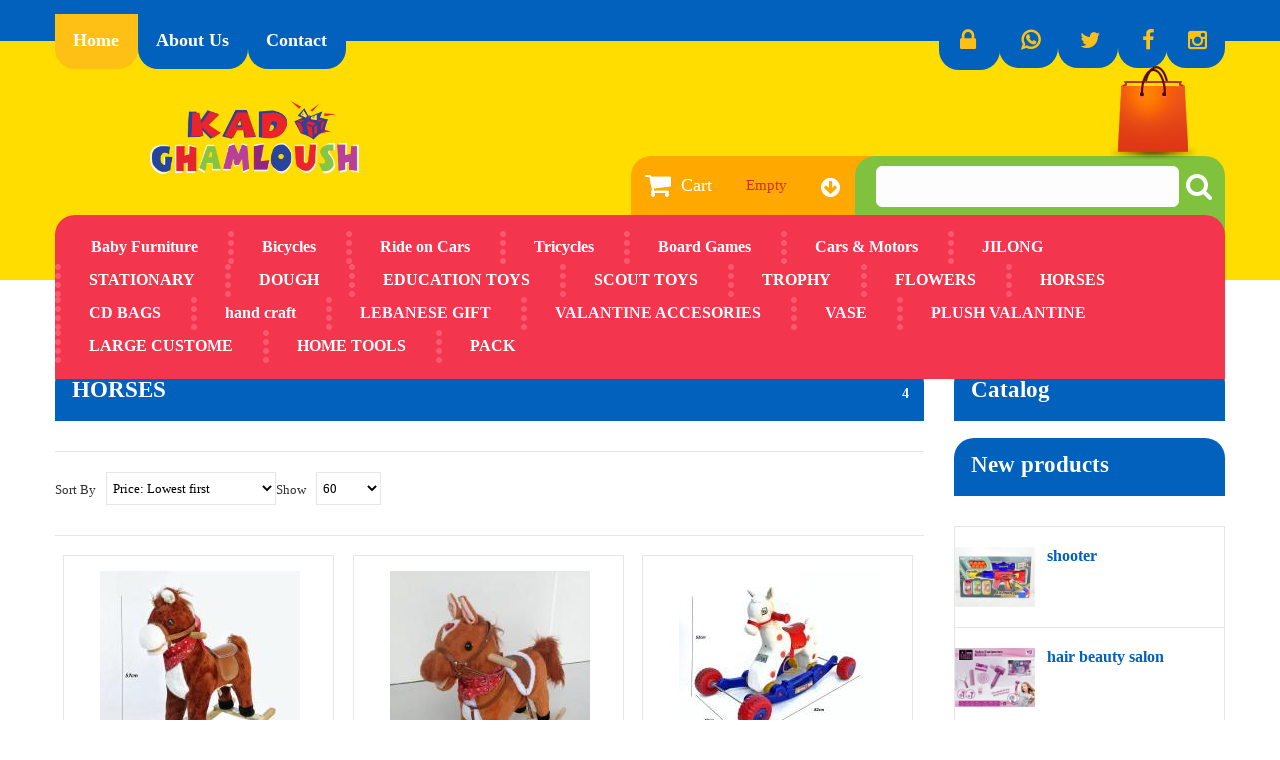

--- FILE ---
content_type: text/html; charset=UTF-8
request_url: http://kadoghamloush.com/category58/HORSES
body_size: 48779
content:
<!DOCTYPE HTML>


<head>
    <meta charset="utf-8">
    <meta http-equiv="Content-Type" content="text/html; charset=UTF-8">
    <meta name="Author" content="Manal Ibrik, Part of OpenTech Team" />
    <meta name="viewport" content="width=device-width, initial-scale=1, maximum-scale=1" />
    <link rel="shortcut icon" href="http://kadoghamloush.com/images/Kado-Ghamloush-logo.png" title="Favicon" />
    <title>Kado Ghamloush</title>
    <!-- facebook -->
    <meta property="og:site_name" content="Kado Ghamloush" />
    <meta property="og:title" content="Kado Ghamloush - Common Title" />
    <meta property="og:type" content="website" />
    <meta property="og:description" content="" />
    <meta property="og:image" content="http://kadoghamloush.com/images/Kado-Ghamloush-logo.png" />
    <meta property="og:url" content="http://kadoghamloush.com/" />
    <link href="http://kadoghamloush.com/css/normalize.css" rel="stylesheet" type="text/css" media="all" />
    <link href="http://kadoghamloush.com/css/bootstrap.css" rel="stylesheet" type="text/css" media="all" />
    <link href="http://kadoghamloush.com/css/bootstrap-responsive.css" rel="stylesheet" type="text/css" media="all" />
    <link href="http://kadoghamloush.com/css/font.css" rel="stylesheet" type="text/css" media="all" />
    <link href="http://kadoghamloush.com/css/global.css" rel="stylesheet" type="text/css" media="all" />
    <link href="http://kadoghamloush.com/css/style.css" rel="stylesheet" type="text/css" media="all" />
    <link rel="stylesheet" id="cherry-plugin-css" href="http://kadoghamloush.com/css/cherry-plugin.css" type="text/css" media="all">
    <link rel="stylesheet" id="cherry-parallax-css" href="http://kadoghamloush.com/css/parallax.css" type="text/css" media="all">
    <link href="http://kadoghamloush.com/css/addhomefeatured.css" rel="stylesheet" type="text/css" media="all" />
    <link href="http://kadoghamloush.com/css/nivo-slider.css" rel="stylesheet" type="text/css" media="all" />
    <link href="http://kadoghamloush.com/css/customcontent.css" rel="stylesheet" type="text/css" media="all" />
    <link href="http://kadoghamloush.com/css/customcontentb.css?v=1.2" rel="stylesheet" type="text/css" media="all" />
    <link href="http://kadoghamloush.com/css/superfish-modified.css" rel="stylesheet" type="text/css" media="all" />
    <link href="http://kadoghamloush.com/css/style_1.css" rel="stylesheet" type="text/css" media="all" />
    <link href="http://kadoghamloush.com/css/320.css" rel="stylesheet" type="text/css" media="all" />
    <link href="http://kadoghamloush.com/css/480.css" rel="stylesheet" type="text/css" media="all" />
    <link href="http://kadoghamloush.com/css/768.css" rel="stylesheet" type="text/css" media="all" />
    <link rel="stylesheet" id="theme52481-css" href="http://kadoghamloush.com/css/main-style.css" type="text/css" media="all">
    <link href="http://kadoghamloush.com/css/product.css" rel="stylesheet" type="text/css" media="all" />
    <link href="http://kadoghamloush.com/css/jquery.fancybox.css" rel="stylesheet" type="text/css" media="all" />
    <link href="http://kadoghamloush.com/css/product_list.css" rel="stylesheet" type="text/css" media="all" />
    <link href="http://kadoghamloush.com/css/default.css" rel="stylesheet" type="text/css" media="all" />
    <script type="text/javascript" src="http://kadoghamloush.com/js/jquery-1.7.2.min.js"></script>
    <script type="text/javascript" src="http://kadoghamloush.com/js/footable.js"></script>
    <script type="text/javascript" src="http://kadoghamloush.com/js/cherry.js"></script>
    <script type="text/javascript" src="http://kadoghamloush.com/js/device.js"></script>
    <script type="text/javascript" src="http://kadoghamloush.com/js/jquery.fancybox.js"></script>
    <script type="text/javascript" src="http://kadoghamloush.com/js/jquery.flexisel.js"></script>
    <script type="text/javascript" src="http://kadoghamloush.com/js/wow.js"></script>
    <script type="text/javascript" src="http://kadoghamloush.com/js/tools.js"></script>
    <script type="text/javascript" src="http://kadoghamloush.com/js/treeManagement.js"></script>
    <script type="text/javascript" src="http://kadoghamloush.com/js/ajax-cart.js"></script>
    <script type="text/javascript" src="http://kadoghamloush.com/js/jquery.nivo.slider.pack.js"></script>
    <script type="text/javascript" src="http://kadoghamloush.com/js/superfish-modified.js"></script>
    <script src="http://kadoghamloush.com/js/bootstrap.js"></script>
    <script src="http://kadoghamloush.com/js/jquery.core-ui-select.js"></script>
    <script src="http://kadoghamloush.com/js/jquery.uniform.js"></script>
    <script src="http://kadoghamloush.com/js/mainscript.js"></script>
    <script type="text/javascript" src="http://kadoghamloush.com/js/blocklayered.js"></script>
    <!--<script type="text/javascript" src="js/snowstorm.js"></script>-->
    <!--    <script>
        snowStorm.autoStart = true;
        snowStorm.snowColor = '#FFFFFF';   // blue-ish snow!?
        snowStorm.flakesMaxActive = 900;    // show more snow on screen at once
        snowStorm.useTwinkleEffect = true; // let the snow flicker in and out of view
        snowStorm.followMouse = true;
        snowStorm.snowCharacter = '*';
    </script>-->

    <script type="text/javascript">
        var baseDir = 'http://kadoghamloush.com/';
        var baseUri = 'http://kadoghamloush.com/Home';
        var static_token = 'b20f81788626e84fbc799bd3aa76d1b3';
        var token = 'bc87d239490abd11bad88e171ed470a9';
        var priceDisplayPrecision = 2;
        var priceDisplayMethod = 1;
        var roundMode = 2;
    </script>
</head>

<body id="index" class="home page page-id-203 page-template page-template-page-home-php has_woocommerce has_shop">
    <div id="wrapp">
        <div id="wrapp_2">
            <header id="header" class="container ">
                <div id="header-inner">
                    <a id="header_logo" href="http://kadoghamloush.com/Home" title="Kado Ghamloush">
                        <img class="logo" src="http://kadoghamloush.com/images/Kado-Ghamloush-logo.png" alt="Kado Ghamloush" width="209" height="70" />
                    </a>
                    <section id="twitter" class="languages_block_top header-box" style="z-index:1">
                        <form id="setCurrency" action="" method="post">
                            <p class="inner-carrencies icon_wrapp">
                                <a href="http://www.twitter.com/@kadoGhamloush" target="_blank" title="twitter"><i class="icon-twitter" style="margin: 0px 6px;"></i></a>
                            </p>
                        </form>
                    </section>
                    <section id="whatsapp" class="languages_block_top header-box" style="z-index:1">
                        <div id="countries_2">
                            <p class="selected_language icon_wrapp" title="+961 76 127 389">
                                <a href="https://api.whatsapp.com/send?phone=+96176127389"><i class="fa fa-whatsapp" style="margin: 0px 6px;"></i></a>
                            </p>
                        </div>
                    </section>
                    <section id="facebook" class="languages_block_top header-box" style="z-index:1">
                        <div id="countries_2">
                            <p class="selected_language icon_wrapp">
                                <a href="http://www.facebook.com/kado.ghamloush" target="_blank" title="facebook"><i class="icon-facebook"></i></a>
                            </p>
                        </div>
                    </section>
                    <section class="blockuserinfo header-box" style="z-index:3">
                                                    <a href="#" title="Login" class="login" rel="tooltip" data-placement="bottom" data-original-title="first tooltip">
                                <span><i class="icon-lock"></i></span>
                            </a>
                            <ul id="mobilelink_login" class="list_header">
                                <li><a href="http://kadoghamloush.com/Login">Login</a></li>
                                <li><a class="" href="http://kadoghamloush.com/ForgetPassword" title="Forget Password">Forget Password</a></li>
                            </ul>
                                            </section>
                    <section id="currencies_block_top" class="header-box" style="z-index:1">
                        <div id="setCurrency">
                            <p class="inner-carrencies icon_wrapp">
                                <a href="http://www.instagram.com/kado.ghamloush" target="_blank" title="instagram"><i class="icon-instagram" style="margin: 0px 6px;"></i></a>
                            </p>
                        </div>
                    </section>
                    <section class="header-box blockpermanentlinks-header" style="z-index:1">
                        <ul id="header_links">
                            <li><a href="http://kadoghamloush.com/" class="header_links_home">Home</a></li>
                            <li id="header_link_sitemap"><a class="header_links_sitemap" href="http://kadoghamloush.com/page1/AboutUs" title="About Us">About Us</a></li>
                            <li id="header_link_contact"><a class="header_links_contact" href="ContactUs" title="contact">Contact</a></li>
                        </ul>

                        <div class="mobile-link-top header-button">
                            <h4 class="icon_wrapp">
                                <span class="title-hed"></span><i class="arrow_header_top_menu arrow_header_top icon-reorder"></i>
                            </h4>
                            <ul id="mobilelink" class="list_header">
                                <li><a href="http://kadoghamloush.com/Home" class="header_links_home">Home</a></li>
                                <li id="header_link_contact"><a class="header_links_contact" class="" href="http://kadoghamloush.com/ContactUs" title="contact">Contact</a></li>
                                <li id="header_link_sitemap"><a class="header_links_sitemap" href="http://kadoghamloush.com/page1/AboutUs" title="About Us">About Us</a></li>
                            </ul>
                        </div>
                    </section>
                    <section id="search_block_top" class="header-box">
                        <form method="post" action="" id="searchbox">
                            <p>
                                <label for="search_query_top">Search</label>
                                <input type="hidden" name="controller" value="search" />
                                <input type="hidden" name="orderby" value="position" />
                                <input type="hidden" name="orderway" value="desc" />
                                <input type="hidden" name="category" id="category" value="58" />
                                <input class="search_query" type="text" id="search_query_top" name="search_query" value="" />
                                <a href="javascript:;"><i class="icon-search"></i><span>Search</span></a>
                            </p>
                        </form>
                    </section>
                    <section id="header_user" class="blockuserinfo-cart header-box">
                        <div id="shopping_cart">
                                                            <a href="#" title="View Shopping Cart" rel="nofollow">
                                    <i class="opancart icon-circle-arrow-down"></i>
                                    <i class="icon-shopping-cart "></i>
                                    <span class="shopping_cart_title">Cart</span>
                                    <span class="ajax_cart_quantity hidden">0</span>
                                    <span class="ajax_cart_no_product">Empty</span>
                                </a>
                                                    </div>
                    </section>
                    <div id="customcontent_top" class=" clearfix">
                        <ul>
                            <li>
                                <div class="header_info">
                                    <!--<h2><i class="icon-truck"></i></h2>-->
                                    <span>
                                        <span></span>
                                        <span></span>
                                    </span>
                                    <span id="shopping_cart_1">
                                        <a href="http://kadoghamloush.com/Cart" title="Your Shopping Cart"> <span style="display: block;" class="ajax_cart_quantity hidden"></span></a>
                                        <a href="http://kadoghamloush.com/Cart" title="Your Shopping Cart"> <span style="display: none;" class="ajax_cart_no_product">0</span></a>
                                    </span>
                                </div>
                            </li>
                        </ul>
                    </div>
                    <div id="menu-wrap" class="clearfix desktop">
                        <div id="menu-trigger">Categories<i class="menu-icon icon-plus-sign-alt"></i></div>
                        <ul class="menu-desktop" id="menu-custom">
                            <li><a href="http://kadoghamloush.com/category8/Baby-Furniture" style="" class="">Baby Furniture</a></li><li><a href="http://kadoghamloush.com/category13/Bicycles" style="" class="">Bicycles</a></li><li><a href="http://kadoghamloush.com/category26/Ride-on-Cars" style="" class="">Ride on Cars</a></li><li><a href="http://kadoghamloush.com/category28/Tricycles" style="" class="">Tricycles</a></li><li><a href="http://kadoghamloush.com/category36/Board-Games" style="" class="">Board Games</a></li><li><a href="http://kadoghamloush.com/category44/Cars-&-Motors" style="" class="">Cars & Motors</a></li><li><a href="http://kadoghamloush.com/category49/JILONG" style="" class="">JILONG</a></li><li><a href="http://kadoghamloush.com/category50/STATIONARY" style="" class="">STATIONARY</a></li><li><a href="http://kadoghamloush.com/category52/DOUGH" style="" class="">DOUGH</a></li><li><a href="http://kadoghamloush.com/category53/EDUCATION-TOYS" style="" class="">EDUCATION TOYS</a></li><li><a href="http://kadoghamloush.com/category54/SCOUT-TOYS" style="" class="">SCOUT TOYS</a></li><li><a href="http://kadoghamloush.com/category55/TROPHY" style="" class="">TROPHY</a></li><li><a href="http://kadoghamloush.com/category56/FLOWERS" style="" class="">FLOWERS</a></li><li><a href="http://kadoghamloush.com/category58/HORSES" style="" class="">HORSES</a></li><li><a href="http://kadoghamloush.com/category60/CD-BAGS" style="" class="">CD BAGS</a></li><li><a href="http://kadoghamloush.com/category61/hand-craft" style="" class="">hand craft</a></li><li><a href="http://kadoghamloush.com/category62/LEBANESE-GIFT" style="" class="">LEBANESE GIFT</a></li><li><a href="http://kadoghamloush.com/category63/VALANTINE-ACCESORIES" style="" class="">VALANTINE ACCESORIES</a></li><li><a href="http://kadoghamloush.com/category64/VASE" style="" class="">VASE</a></li><li><a href="http://kadoghamloush.com/category65/PLUSH-VALANTINE" style="" class="">PLUSH VALANTINE</a></li><li><a href="http://kadoghamloush.com/category66/LARGE-CUSTOME" style="" class="">LARGE CUSTOME</a></li><li><a href="http://kadoghamloush.com/category67/HOME-TOOLS" style="" class="">HOME TOOLS</a></li><li><a href="http://kadoghamloush.com/category68/PACK" style="" class="">PACK</a></li>                        </ul>
                        <ul class="menu-mobile" style="display:none;">
                            <li><a href="http://kadoghamloush.com/category7/Seasonal" style="" class="">Seasonal</a></li><li><a href="http://kadoghamloush.com/category8/Baby-Furniture" style="" class="">Baby Furniture</a></li><li><a href="http://kadoghamloush.com/category9/Outdoors" style="" class="">Outdoors</a></li><li><a href="http://kadoghamloush.com/category10/Accessories" style="" class="highlight">Accessories</a></li><li><a href="http://kadoghamloush.com/category11/Girls'-Toys" style="" class="">Girls' Toys</a></li><li><a href="http://kadoghamloush.com/category12/Boys'-Toys" style="" class="">Boys' Toys</a></li><li><a href="http://kadoghamloush.com/category13/Bicycles" style="" class="">Bicycles</a></li><li><a href="http://kadoghamloush.com/category14/Summer-Items" style="" class="">Summer Items</a></li><li><a href="http://kadoghamloush.com/category15/Winter-Items" style="" class="">Winter Items</a></li><li><a href="http://kadoghamloush.com/category16/Baby-Toys" style="" class="">Baby Toys</a></li><li><a href="http://kadoghamloush.com/category17/Learning" style="" class="">Learning</a></li><li><a href="http://kadoghamloush.com/category21/ART" style="" class="">ART</a></li><li><a href="http://kadoghamloush.com/category22/Picnic" style="" class="">Picnic</a></li><li><a href="http://kadoghamloush.com/category24/Music" style="" class="">Music</a></li><li><a href="http://kadoghamloush.com/category25/Party-Items" style="" class="">Party Items</a></li><li><a href="http://kadoghamloush.com/category26/Ride-on-Cars" style="" class="">Ride on Cars</a></li><li><a href="http://kadoghamloush.com/category27/Pools" style="" class="">Pools</a></li><li><a href="http://kadoghamloush.com/category28/Tricycles" style="" class="">Tricycles</a></li><li><a href="http://kadoghamloush.com/category30/Babies" style="" class="">Babies</a></li><li><a href="http://kadoghamloush.com/category32/Sports" style="" class="">Sports</a></li><li><a href="http://kadoghamloush.com/category33/Plush-Toys" style="" class="">Plush Toys</a></li><li><a href="http://kadoghamloush.com/category35/Travel-Bags" style="" class="">Travel Bags</a></li><li><a href="http://kadoghamloush.com/category36/Board-Games" style="" class="">Board Games</a></li><li><a href="http://kadoghamloush.com/category38/Watches" style="" class="">Watches</a></li><li><a href="http://kadoghamloush.com/category39/Handbags" style="" class="">Handbags</a></li><li><a href="http://kadoghamloush.com/category40/Sports-Tables" style="" class="">Sports Tables</a></li><li><a href="http://kadoghamloush.com/category41/Balls" style="" class="">Balls</a></li><li><a href="http://kadoghamloush.com/category42/Trampoline" style="" class="">Trampoline</a></li><li><a href="http://kadoghamloush.com/category43/Umbrella-&-Tent" style="" class="">Umbrella & Tent</a></li><li><a href="http://kadoghamloush.com/category44/Cars-&-Motors" style="" class="">Cars & Motors</a></li><li><a href="http://kadoghamloush.com/category45/Beach-Toys" style="" class="">Beach Toys</a></li><li><a href="http://kadoghamloush.com/category46/BEACH-FUN-GEAR" style="" class="">BEACH FUN GEAR</a></li><li><a href="http://kadoghamloush.com/category47/GIFTS" style="" class="">GIFTS</a></li><li><a href="http://kadoghamloush.com/category48/HAJ-RAMADAN" style="" class="">HAJ RAMADAN</a></li><li><a href="http://kadoghamloush.com/category49/JILONG" style="" class="">JILONG</a></li><li><a href="http://kadoghamloush.com/category50/STATIONARY" style="" class="">STATIONARY</a></li><li><a href="http://kadoghamloush.com/category51/CHRISTMAS-ACCESSORIES" style="" class="">CHRISTMAS ACCESSORIES</a></li><li><a href="http://kadoghamloush.com/category52/DOUGH" style="" class="">DOUGH</a></li><li><a href="http://kadoghamloush.com/category53/EDUCATION-TOYS" style="" class="">EDUCATION TOYS</a></li><li><a href="http://kadoghamloush.com/category54/SCOUT-TOYS" style="" class="">SCOUT TOYS</a></li><li><a href="http://kadoghamloush.com/category55/TROPHY" style="" class="">TROPHY</a></li><li><a href="http://kadoghamloush.com/category56/FLOWERS" style="" class="">FLOWERS</a></li><li><a href="http://kadoghamloush.com/category57/HALLOWEEN" style="" class="">HALLOWEEN</a></li><li><a href="http://kadoghamloush.com/category58/HORSES" style="" class="">HORSES</a></li><li><a href="http://kadoghamloush.com/category59/SLIDE-&-SWING" style="" class="">SLIDE & SWING</a></li><li><a href="http://kadoghamloush.com/category60/CD-BAGS" style="" class="">CD BAGS</a></li><li><a href="http://kadoghamloush.com/category61/hand-craft" style="" class="">hand craft</a></li><li><a href="http://kadoghamloush.com/category62/LEBANESE-GIFT" style="" class="">LEBANESE GIFT</a></li><li><a href="http://kadoghamloush.com/category63/VALANTINE-ACCESORIES" style="" class="">VALANTINE ACCESORIES</a></li><li><a href="http://kadoghamloush.com/category64/VASE" style="" class="">VASE</a></li><li><a href="http://kadoghamloush.com/category65/PLUSH-VALANTINE" style="" class="">PLUSH VALANTINE</a></li><li><a href="http://kadoghamloush.com/category66/LARGE-CUSTOME" style="" class="">LARGE CUSTOME</a></li><li><a href="http://kadoghamloush.com/category67/HOME-TOOLS" style="" class="">HOME TOOLS</a></li><li><a href="http://kadoghamloush.com/category68/PACK" style="" class="">PACK</a></li><li><a href="http://kadoghamloush.com/category69/COTOYON" style="" class="">COTOYON</a></li><li><a href="http://kadoghamloush.com/category70/MONDIAL" style="" class="">MONDIAL</a></li><li><a href="http://kadoghamloush.com/category71/CHRISTMAS-BALLS-IN-BAGS" style="" class="">CHRISTMAS BALLS IN BAGS</a></li><li><a href="http://kadoghamloush.com/category72/CHRISTMAS-BALLS-IN-BOX" style="" class="">CHRISTMAS BALLS IN BOX</a></li><li><a href="http://kadoghamloush.com/category73/CHRISTMAS-TREE" style="" class="">CHRISTMAS TREE</a></li><li><a href="http://kadoghamloush.com/category74/LED-&-RICE" style="" class="">LED & RICE</a></li><li><a href="http://kadoghamloush.com/category75/NOEL-CLOTHES-&-HAT" style="" class="">NOEL CLOTHES & HAT</a></li><li><a href="http://kadoghamloush.com/category76/Camping" style="" class="">Camping</a></li><li><a href="http://kadoghamloush.com/Brand"><img src="http://kadoghamloush.com/images/basket-3.png">Shop By Brand</a></li>                        </ul>
                    </div>
                    <script type="text/javascript">
                        $(document).ready(function() {
                            $('#menu-custom ul a').prepend('<i class="icon-circle-arrow-right"></i>');
                        });
                    </script>
                    <script type="text/javascript">
                        var customizationIdMessage = 'Customization #';
                        var removingLinkText = 'Please remove this product from my cart.';
                        var freeShippingTranslation = 'Free shipping!';
                        var addedSuccessfully = 'Your product has been successfully added to your cart!';
                        var freeProductTranslation = 'Free!';
                        var delete_txt = 'Delete';
                        var ajaxcart_allowed = 1;
                    </script>

                    <section id="cart_block" class="block column_box exclusive">
                        <h4><span>Cart</span><i class="column_icon_toggle icon-plus-sign"></i></h4>
                        <div class="block_content toggle_content">
                                                            <div id="cart_block_summary" class="collapsed">
                                    <span class="ajax_cart_quantity">0</span>
                                    <span class="ajax_cart_product_txt_s"></span>
                                    <span class="ajax_cart_product_txt"></span>
                                    <span class="ajax_cart_total">
                                    </span>
                                    <span class="ajax_cart_no_product">(empty)</span>
                                </div>
                                <div id="cart_block_list" class="expanded">

                                    <p class="cart_no_products" id="cart_block_no_products">No Products</p>
                                    <table id="vouchers" style="display:none;">
                                        <tbody>
                                        </tbody>
                                    </table>
                                    <div class="cart-prices">
                                        <div class="cart-prices-block">
                                            <span id="cart_block_shipping_cost" class="price ajax_cart_shipping_cost">$0.00</span>
                                            <span>Shipping</span>
                                        </div>
                                        <div class="cart-prices-block">
                                            <span id="cart_block_total" class="price ajax_block_cart_total">$0.00</span>
                                            <span>Total</span>
                                        </div>
                                    </div>
                                    <p id="cart-buttons" class="">
                                        <a href="http://kadoghamloush.com/Cart" class="button_mini" title="View Shopping Cart" rel="nofollow">Cart</a>
                                    </p>
                                </div>
                                                    </div>
                    </section>
                </div>
            </header><div id="columns" class="container ">
    <div class="row ">
        <div class="loader_page">
            <div id="center_column" class="center_column span9 clearfix">
                                    <div class="breadcrumb">
                        <div class="breadcrumb_inset">
                            <a class="breadcrumb-home" href="http://kadoghamloush.com/" title="Return to Home"><i class="icon-home"></i></a>
                            <span class="navigation-pipe">&gt;</span>
                            <span class="navigation_page">HORSES</span>
                        </div>
                    </div>
                    <h1>
                        <span>
                            HORSES<strong class="category-product-count">4                            </strong>
                        </span>
                    </h1>
                    <div class="sortPagiBar shop_box_row shop_box_row clearfix">

                        <form action="http://kadoghamloush.com/category58/HORSES" method="post" class="nbrItemPage">
                            <label for="selectProductSort">Sort By</label>
                            <input type="hidden" name="id_category" value="58"/>
                            <input type="hidden" name="controller" value="category"/>
                            <input type="hidden" name="nb_item" value=""/>
                            <select id="selectProductSort" class="selectProductSort" name="selectProductSort" onchange="this.form.submit();"  style="width:170px;">
                                <option value="product_price Asc" >Price: Lowest first</option>
                                <option value="product_price Desc" >Price: Highest first</option>
                                <option value="product_name Asc" >Product Name: A to Z</option>
                                <option value="product_name Desc" >Product Name: Z to A</option>
                            </select>
                        </form>
                        <form action="http://kadoghamloush.com/category58/HORSES" method="post" class="nbrItemPage nbr_page">
                            <label for="nb_item">Show</label>
                            <input type="hidden" name="id_category" value="58"/>
                            <input type="hidden" name="controller" value="category"/>
                            <input type="hidden" name="selectProductSort" value=""/>
                            <select name="nb_item" id="nb_item" class="nb_item" onchange="this.form.submit();" style="width:65px;">
                                <option value="30" >30</option>
                                <option value="60" selected= selected>60</option>
                                <option value="90" >90</option>
                            </select>
                        </form>
                    </div>
                    <ul id="product_list" class="grid row">
                        <li class="ajax_block_product big_image span3 num-1">
                            <a href="http://kadoghamloush.com/product2090/حصان-هزاز" class="product_img_link" title="حصان هزاز">
                               <div class="product_image" style="height:200px;max-width: 230px;width: 100%;text-align: center;overflow:hidden;">
                                    <div style="display:inline-block;vertical-align:middle;"></div>
                                    <img id="bigpic" style="display:inline-block;vertical-align:middle;" src="http://kadoghamloush.com/upload/cache/w_200_product_2090_1618388968.872725f0b6b5b643108ee0045077b2c34bd3.jpg" alt=""/>
                                </div> 
                            </a>
                            <div class="center_block">
                                <div class="clear"></div>
                                <h5><a class="product_link" href="http://kadoghamloush.com/product2090/حصان-هزاز" title="حصان هزاز">حصان هزاز</a></h5><br>
                                </div><div class="right_block"><span class="price">$22</span>
                                    
                <div class="clear noneclass"></div>
                                <a id=2090 class="add_to_cart_button ajax_add_to_cart_button exclusive btn_add_cart" rel="ajax_id_product_2090" href="javascript:;" title="Add to Cart">
                                    <span>Add to Cart</span>
                                </a></div></li> <li class="ajax_block_product big_image span3 num-2">
                            <a href="http://kadoghamloush.com/product2091/حصان-هزاز" class="product_img_link" title="حصان هزاز">
                               <div class="product_image" style="height:200px;max-width: 230px;width: 100%;text-align: center;overflow:hidden;">
                                    <div style="display:inline-block;vertical-align:middle;"></div>
                                    <img id="bigpic" style="display:inline-block;vertical-align:middle;" src="http://kadoghamloush.com/upload/cache/w_200_product_2091_1618389029.1718d4e6be6ecda98bb5b4070879e683f418.jpg" alt=""/>
                                </div> 
                            </a>
                            <div class="center_block">
                                <div class="clear"></div>
                                <h5><a class="product_link" href="http://kadoghamloush.com/product2091/حصان-هزاز" title="حصان هزاز">حصان هزاز</a></h5><br>
                                </div><div class="right_block"><span class="price">$29</span>
                                    
                <div class="clear noneclass"></div>
                                <a id=2091 class="add_to_cart_button ajax_add_to_cart_button exclusive btn_add_cart" rel="ajax_id_product_2091" href="javascript:;" title="Add to Cart">
                                    <span>Add to Cart</span>
                                </a></div></li> <li class="ajax_block_product big_image span3 num-3">
                            <a href="http://kadoghamloush.com/product2092/حصان-هزاز" class="product_img_link" title="حصان هزاز">
                               <div class="product_image" style="height:200px;max-width: 230px;width: 100%;text-align: center;overflow:hidden;">
                                    <div style="display:inline-block;vertical-align:middle;"></div>
                                    <img id="bigpic" style="display:inline-block;vertical-align:middle;" src="http://kadoghamloush.com/upload/cache/w_200_product_2092_1618389097.66664704c7aab054c31fb3c12d0c444d0bb2.jpg" alt=""/>
                                </div> 
                            </a>
                            <div class="center_block">
                                <div class="clear"></div>
                                <h5><a class="product_link" href="http://kadoghamloush.com/product2092/حصان-هزاز" title="حصان هزاز">حصان هزاز</a></h5><br>
                                </div><div class="right_block"><span class="price">$29</span>
                                    
                <div class="clear noneclass"></div>
                                <a id=2092 class="add_to_cart_button ajax_add_to_cart_button exclusive btn_add_cart" rel="ajax_id_product_2092" href="javascript:;" title="Add to Cart">
                                    <span>Add to Cart</span>
                                </a></div></li> <li class="ajax_block_product big_image span3 num-4">
                            <a href="http://kadoghamloush.com/product2089/حصان-هزاز" class="product_img_link" title="حصان هزاز">
                               <div class="product_image" style="height:200px;max-width: 230px;width: 100%;text-align: center;overflow:hidden;">
                                    <div style="display:inline-block;vertical-align:middle;"></div>
                                    <img id="bigpic" style="display:inline-block;vertical-align:middle;" src="http://kadoghamloush.com/upload/cache/w_200_product_2089_1618388449.9331247ffa7343b3c6c5d754cc52d96e7448.jpg" alt=""/>
                                </div> 
                            </a>
                            <div class="center_block">
                                <div class="clear"></div>
                                <h5><a class="product_link" href="http://kadoghamloush.com/product2089/حصان-هزاز" title="حصان هزاز">حصان هزاز</a></h5><br>
                                </div><div class="right_block"><span class="price">$32</span>
                                    
                <div class="clear noneclass"></div>
                                <a id=2089 class="add_to_cart_button ajax_add_to_cart_button exclusive btn_add_cart" rel="ajax_id_product_2089" href="javascript:;" title="Add to Cart">
                                    <span>Add to Cart</span>
                                </a></div></li> </ul><div class='pagination'></div>                    <div class="bottom_pagination shop_box_row  clearfix">
                    </div>
            </div>

            <aside id="right_column" class="span3 column right_home">

                <script type="text/javascript">
                    current_friendly_url = 'http://kadoghamloush.com/category58/HORSES';
                    param_product_url = 'http://kadoghamloush.com/category.php';
                </script>
                <section id="layered_block_left" class="column_box block">
                    <h3 class="toggle"><span>Catalog</span></h3>
                    <div class="block_content">
                        <form action="http://kadoghamloush.com/category58/HORSES" id="" method="post">
                            <input type="hidden" name="id_category" value="58"/>
                            <input type="hidden" name="controller" value="category"/>
                            <input type="hidden" name="nb_item" value=""/>
                            <input type="hidden" name="selectProductSort" value=""/>
                            <div>
                                <div class="layered_price titled_box" style="display: none;">
                                    <h2 class="clearfix" style="display: none;">
                                        <span class="layered_subtitle">Price</span>
                                        <span class="layered_close"><a href="#" rel="ul_layered_price_0"><i class="icon-minus-sign"></i></a></span>
                                    </h2>
                                    <div class="clear"></div>
                                    <ul id="ul_layered_price_0"  class="store_list_filter ul_filter clearfix" style="display: none;">
                                        <li class="nomargin">
                                            <span>From</span> <input class="layered_price_range layered_input_range_min layered_input_range" name="layered_price_range_min" id="layered_price_range_min" type="text" value="10"  onchange="this.form.submit();"/>
                                            <span class="layered_price_range_unit">$</span>
                                            <span>to</span> <input class="layered_price_range layered_input_range_max layered_input_range" name="layered_price_range_max"  id="layered_price_range_max" type="text" value="100"  onchange="this.form.submit();"/>
                                            <span class="layered_price_range_unit">$</span>
                                            <span class="layered_price_format" style="display:none;">1</span>
                                            <script type="text/javascript">
                                                $('#layered_price_range_min').attr('limitValue', 12);
                                                $('#layered_price_range_max').attr('limitValue', 97);

                                            </script>
                                        </li>
                                    </ul>
                                </div>
                                <script type="text/javascript">
                                    $('.layered_price').show();
                                </script>
                            </div>
                            <input type="hidden" name="id_category_layered" value="5"/>
                        </form>
                    </div>
                    <div id="layered_ajax_loader" style="display: none; text-align:center;">
                        <p style="position:absolute; left:45%; top:20px;"><img src="http://kadoghamloush.com/images/loader-filter.gif" alt=""/></p>
                    </div>
                </section>
                <section id="new-products_block_right" class="block products_block column_box">
                    <h4 class="title_block"><span>New products</span> <i class="column_icon_toggle icon-plus-sign"></i></h4>
                    <div class="block_content toggle_content">
                        <ul class="products">
                            <li class="shop_box clearfix first_item">
                                <a class="products_block_img" href="http://kadoghamloush.com/product4129/shooter" title=""><img src="http://kadoghamloush.com/upload/cache/w_200_product_4129_1696835984.28957af376e2482a99465f3f8d123019fa14.jpg" alt=""/></a>
                                <div>
                                    <h5 class="s_title_block">
                                        <a class="product_link" href="http://kadoghamloush.com/product4129/shooter" title="shooter">shooter</a>
                                    </h5><br>
                                    <p class="product_desc"></p>
                                </div>
                            </li><li class="shop_box clearfix first_item">
                                <a class="products_block_img" href="http://kadoghamloush.com/product4128/hair-beauty-salon" title=""><img src="http://kadoghamloush.com/upload/cache/w_200_product_4128_1696835847.4367d6b284977317fc90f2ea049b3c507852.jpg" alt=""/></a>
                                <div>
                                    <h5 class="s_title_block">
                                        <a class="product_link" href="http://kadoghamloush.com/product4128/hair-beauty-salon" title="hair beauty salon">hair beauty salon</a>
                                    </h5><br>
                                    <p class="product_desc"></p>
                                </div>
                            </li><li class="shop_box clearfix first_item">
                                <a class="products_block_img" href="http://kadoghamloush.com/product4127/فيلا" title=""><img src="http://kadoghamloush.com/upload/cache/w_200_product_4127_1696835181.641890f4204ef0d9d1e3f3f7499e24722294.jpg" alt=""/></a>
                                <div>
                                    <h5 class="s_title_block">
                                        <a class="product_link" href="http://kadoghamloush.com/product4127/فيلا" title="فيلا">فيلا</a>
                                    </h5><br>
                                    <p class="product_desc"></p>
                                </div>
                            </li><li class="shop_box clearfix first_item">
                                <a class="products_block_img" href="http://kadoghamloush.com/product4126/لعبة-مع-مطبخ" title=""><img src="http://kadoghamloush.com/upload/cache/w_200_product_4126_1696835091.451773b822b2fb72dca7b6885ec5066b5737.jpg" alt=""/></a>
                                <div>
                                    <h5 class="s_title_block">
                                        <a class="product_link" href="http://kadoghamloush.com/product4126/لعبة-مع-مطبخ" title="لعبة مع مطبخ">لعبة مع مطبخ</a>
                                    </h5><br>
                                    <p class="product_desc"></p>
                                </div>
                            </li>                        </ul>
                    </div>
                </section>
            </aside>
        </div>
    </div>
</div>
<a href='javascript:;' id='back_to_top'></a>
<script>
    $(document).ready(function () {
        $('#back_to_top').on('click', function () {
            $('body,html').stop(false, false).animate({
                scrollTop: 0
            }, 800);
            return false;
        });
    });</script>
<footer class="motopress-wrapper footer">
    <div class="container">
        <div class="row">
            <div class="span12" data-motopress-wrapper-file="" data-motopress-wrapper-type="footer" data-motopress-id="56e049e2a157e">
                <div class="row footer-widgets">
                    <div style="width: 87px;" class="span2_foot" data-motopress-type="dynamic-sidebar" data-motopress-sidebar-id="footer-sidebar-3">
                    </div>
                    <div class="span2_foot" data-motopress-type="dynamic-sidebar" data-motopress-sidebar-id="footer-sidebar-1">
                        <nav class="nav footer-nav">
                            <ul id="menu-footer-menu" class="menu">
                                <li id="menu-item-1" class="menu-item menu-item-type-post_type current-menu-item menu-item-object-page  page_item page-item-203 current_page_item menu-item-1"><a href="http://kadoghamloush.com/Home"><i class="icon-angle-right"></i>Home</a></li><li id="menu-item-1" class="menu-item menu-item-type-post_type menu-item-object-page  page_item page-item-203 current_page_item menu-item-1"><a href="http://kadoghamloush.com/page1/About-Us"><i class="icon-angle-right"></i>About Us</a></li><li id="menu-item-3" class="menu-item menu-item-type-post_type menu-item-object-page  page_item page-item-203 current_page_item menu-item-3"><a href="http://kadoghamloush.com/page3/Terms-&-Conditions"><i class="icon-angle-right"></i>Terms & Conditions</a></li><li id="menu-item-" class="menu-item menu-item-type-post_type menu-item-object-page  page_item page-item-203 current_page_item menu-item-3"><a href="http://kadoghamloush.com/ContactUs"><i class="icon-angle-right"></i>Contact</a></li>                            </ul>		
                        </nav>
                    </div>
                    <div class="span2_foot" data-motopress-type="dynamic-sidebar" data-motopress-sidebar-id="footer-sidebar-2">
                        <div class="shop-nav"><ul id="shopnav" class="shop-menu">
                                <li><a href="Login" title="Log In"><i class="icon-angle-right"></i>Log In</a></li>
                                <li class="menu-item menu-item-type-post_type menu-item-object-page menu-item-1986"><a title="My Account" href="http://kadoghamloush.com/Orders"><i class="icon-angle-right"></i>My Orders</a></li>
                                <li class="menu-item menu-item-type-post_type menu-item-object-page menu-item-1986"><a href="http://kadoghamloush.com/UpdateProfile" title="Edit Profile"><i class="icon-angle-right"></i>Edit Profile</a></li>

                            </ul>
                        </div>	
                    </div>

                    <div class="span2_foot" data-motopress-type="dynamic-sidebar" data-motopress-sidebar-id="footer-sidebar-4" style="margin-left: 0px;">
                        <div id="nav_menu-2">
                            <div class="menu-footer-menu-1-container">
                                <ul id="menu-footer-menu-1" class="menu">
                                    <li id="menu-item-76" class="menu-item menu-item-type-custom menu-item-object-custom menu-item-76"><a href="http://kadoghamloush.com/category76/Camping"><i class="icon-angle-right"></i>Camping</a></li><li id="menu-item-75" class="menu-item menu-item-type-custom menu-item-object-custom menu-item-75"><a href="http://kadoghamloush.com/category75/NOEL-CLOTHES-&-HAT"><i class="icon-angle-right"></i>NOEL CLOTHES & HAT</a></li><li id="menu-item-74" class="menu-item menu-item-type-custom menu-item-object-custom menu-item-74"><a href="http://kadoghamloush.com/category74/LED-&-RICE"><i class="icon-angle-right"></i>LED & RICE</a></li>                                </ul>
                            </div>
                        </div>	
                    </div>
                    <div class="span4" id="social_links" data-motopress-type="dynamic-sidebar" data-motopress-sidebar-id="footer-sidebar-4" >
                        <ul class="social">

<!--                            <li id="mob_twitter_link">
                                <a href="http://www.twitter.com/@kadoGhamloush" title="twitter" target="_blank">
                                    <i class="icon-twitter"></i>
                                    <img src="http://kadoghamloush.com/images/twitter_follow.png" alt="KadoGhamloush Twitter" style="min-height:40px">
                                </a>
                            </li>
                            <li id="mob_facebook_link"><a href="http://www.facebook.com/kado.ghamloush" title="facebook"  target="_blank">
                                    <i class="icon-facebook"></i>
                                    <img src="http://kadoghamloush.com/images/facebook_icon.png" alt="KadoGhamloush Facebook" style="min-height:40px">
                                </a></li>-->
                                                        <!--<li id="mob_insta_link"><a href="http://www.instagram.com/kado.ghamloush" title="instagram" target="_blank"><i class="icon-instagram"></i></a></li>-->
                            <li id="ply_str_lnk">
                                <a  target="_blank" href="https://play.google.com/store/apps/details?id=me.opentech.bilal.KadoGhamloush"> 
                                    <img src="http://kadoghamloush.com/images/app_android.png" alt="KadoGhamloush Android App." style="height:40px;">
                                </a>
                            </li>
                            <li id="app_str_lnk">
                                <a  target="_blank" href="https://itunes.apple.com/mu/app/kadoghamloush/id1126745528"> 
                                    <img src="http://kadoghamloush.com/images/app_ios.png" alt="KadoGhamloush iOS App." style="height:40px;">
                                </a>
                            </li>
                        </ul>	
                    </div>
                </div>
            </div>
        </div>
    </div>
    <div align='center' id="footer_otc"><a href="https://www.opentech.me" target=_opentech><img src="https://www.opentech.me/for_sites/logo_Opentech.png" border=0></a></div>    
</footer>
<div class="modal"><!-- Place at bottom of page --></div>
</div>
</div>
<script>
    (function (i, s, o, g, r, a, m) {
        i['GoogleAnalyticsObject'] = r;
        i[r] = i[r] || function () {
            (i[r].q = i[r].q || []).push(arguments)
        }, i[r].l = 1 * new Date();
        a = s.createElement(o),
                m = s.getElementsByTagName(o)[0];
        a.async = 1;
        a.src = g;
        m.parentNode.insertBefore(a, m)
    })(window, document, 'script', 'https://www.google-analytics.com/analytics.js', 'ga');

    ga('create', 'UA-54692337-13', 'auto');
    ga('send', 'pageview');

</script>
</body></html>


--- FILE ---
content_type: text/html; charset=UTF-8
request_url: http://kadoghamloush.com/Home?rand=1768695420932
body_size: 75225
content:
<!DOCTYPE HTML>


<head>
    <meta charset="utf-8">
    <meta http-equiv="Content-Type" content="text/html; charset=UTF-8">
    <meta name="Author" content="Manal Ibrik, Part of OpenTech Team" />
    <meta name="viewport" content="width=device-width, initial-scale=1, maximum-scale=1" />
    <link rel="shortcut icon" href="http://kadoghamloush.com/images/Kado-Ghamloush-logo.png" title="Favicon" />
    <title>Kado Ghamloush</title>
    <!-- facebook -->
    <meta property="og:site_name" content="Kado Ghamloush" />
    <meta property="og:title" content="Kado Ghamloush - Common Title" />
    <meta property="og:type" content="website" />
    <meta property="og:description" content="" />
    <meta property="og:image" content="http://kadoghamloush.com/images/Kado-Ghamloush-logo.png" />
    <meta property="og:url" content="http://kadoghamloush.com/" />
    <link href="http://kadoghamloush.com/css/normalize.css" rel="stylesheet" type="text/css" media="all" />
    <link href="http://kadoghamloush.com/css/bootstrap.css" rel="stylesheet" type="text/css" media="all" />
    <link href="http://kadoghamloush.com/css/bootstrap-responsive.css" rel="stylesheet" type="text/css" media="all" />
    <link href="http://kadoghamloush.com/css/font.css" rel="stylesheet" type="text/css" media="all" />
    <link href="http://kadoghamloush.com/css/global.css" rel="stylesheet" type="text/css" media="all" />
    <link href="http://kadoghamloush.com/css/style.css" rel="stylesheet" type="text/css" media="all" />
    <link rel="stylesheet" id="cherry-plugin-css" href="http://kadoghamloush.com/css/cherry-plugin.css" type="text/css" media="all">
    <link rel="stylesheet" id="cherry-parallax-css" href="http://kadoghamloush.com/css/parallax.css" type="text/css" media="all">
    <link href="http://kadoghamloush.com/css/addhomefeatured.css" rel="stylesheet" type="text/css" media="all" />
    <link href="http://kadoghamloush.com/css/nivo-slider.css" rel="stylesheet" type="text/css" media="all" />
    <link href="http://kadoghamloush.com/css/customcontent.css" rel="stylesheet" type="text/css" media="all" />
    <link href="http://kadoghamloush.com/css/customcontentb.css?v=1.2" rel="stylesheet" type="text/css" media="all" />
    <link href="http://kadoghamloush.com/css/superfish-modified.css" rel="stylesheet" type="text/css" media="all" />
    <link href="http://kadoghamloush.com/css/style_1.css" rel="stylesheet" type="text/css" media="all" />
    <link href="http://kadoghamloush.com/css/320.css" rel="stylesheet" type="text/css" media="all" />
    <link href="http://kadoghamloush.com/css/480.css" rel="stylesheet" type="text/css" media="all" />
    <link href="http://kadoghamloush.com/css/768.css" rel="stylesheet" type="text/css" media="all" />
    <link rel="stylesheet" id="theme52481-css" href="http://kadoghamloush.com/css/main-style.css" type="text/css" media="all">
    <link href="http://kadoghamloush.com/css/product.css" rel="stylesheet" type="text/css" media="all" />
    <link href="http://kadoghamloush.com/css/jquery.fancybox.css" rel="stylesheet" type="text/css" media="all" />
    <link href="http://kadoghamloush.com/css/product_list.css" rel="stylesheet" type="text/css" media="all" />
    <link href="http://kadoghamloush.com/css/default.css" rel="stylesheet" type="text/css" media="all" />
    <script type="text/javascript" src="http://kadoghamloush.com/js/jquery-1.7.2.min.js"></script>
    <script type="text/javascript" src="http://kadoghamloush.com/js/footable.js"></script>
    <script type="text/javascript" src="http://kadoghamloush.com/js/cherry.js"></script>
    <script type="text/javascript" src="http://kadoghamloush.com/js/device.js"></script>
    <script type="text/javascript" src="http://kadoghamloush.com/js/jquery.fancybox.js"></script>
    <script type="text/javascript" src="http://kadoghamloush.com/js/jquery.flexisel.js"></script>
    <script type="text/javascript" src="http://kadoghamloush.com/js/wow.js"></script>
    <script type="text/javascript" src="http://kadoghamloush.com/js/tools.js"></script>
    <script type="text/javascript" src="http://kadoghamloush.com/js/treeManagement.js"></script>
    <script type="text/javascript" src="http://kadoghamloush.com/js/ajax-cart.js"></script>
    <script type="text/javascript" src="http://kadoghamloush.com/js/jquery.nivo.slider.pack.js"></script>
    <script type="text/javascript" src="http://kadoghamloush.com/js/superfish-modified.js"></script>
    <script src="http://kadoghamloush.com/js/bootstrap.js"></script>
    <script src="http://kadoghamloush.com/js/jquery.core-ui-select.js"></script>
    <script src="http://kadoghamloush.com/js/jquery.uniform.js"></script>
    <script src="http://kadoghamloush.com/js/mainscript.js"></script>
    <script type="text/javascript" src="http://kadoghamloush.com/js/blocklayered.js"></script>
    <!--<script type="text/javascript" src="js/snowstorm.js"></script>-->
    <!--    <script>
        snowStorm.autoStart = true;
        snowStorm.snowColor = '#FFFFFF';   // blue-ish snow!?
        snowStorm.flakesMaxActive = 900;    // show more snow on screen at once
        snowStorm.useTwinkleEffect = true; // let the snow flicker in and out of view
        snowStorm.followMouse = true;
        snowStorm.snowCharacter = '*';
    </script>-->

    <script type="text/javascript">
        var baseDir = 'http://kadoghamloush.com/';
        var baseUri = 'http://kadoghamloush.com/Home';
        var static_token = 'b20f81788626e84fbc799bd3aa76d1b3';
        var token = 'bc87d239490abd11bad88e171ed470a9';
        var priceDisplayPrecision = 2;
        var priceDisplayMethod = 1;
        var roundMode = 2;
    </script>
</head>

<body id="index" class="home page page-id-203 page-template page-template-page-home-php has_woocommerce has_shop">
    <div id="wrapp">
        <div id="wrapp_2">
            <header id="header" class="container ">
                <div id="header-inner">
                    <a id="header_logo" href="http://kadoghamloush.com/Home" title="Kado Ghamloush">
                        <img class="logo" src="http://kadoghamloush.com/images/Kado-Ghamloush-logo.png" alt="Kado Ghamloush" width="209" height="70" />
                    </a>
                    <section id="twitter" class="languages_block_top header-box" style="z-index:1">
                        <form id="setCurrency" action="" method="post">
                            <p class="inner-carrencies icon_wrapp">
                                <a href="http://www.twitter.com/@kadoGhamloush" target="_blank" title="twitter"><i class="icon-twitter" style="margin: 0px 6px;"></i></a>
                            </p>
                        </form>
                    </section>
                    <section id="whatsapp" class="languages_block_top header-box" style="z-index:1">
                        <div id="countries_2">
                            <p class="selected_language icon_wrapp" title="+961 76 127 389">
                                <a href="https://api.whatsapp.com/send?phone=+96176127389"><i class="fa fa-whatsapp" style="margin: 0px 6px;"></i></a>
                            </p>
                        </div>
                    </section>
                    <section id="facebook" class="languages_block_top header-box" style="z-index:1">
                        <div id="countries_2">
                            <p class="selected_language icon_wrapp">
                                <a href="http://www.facebook.com/kado.ghamloush" target="_blank" title="facebook"><i class="icon-facebook"></i></a>
                            </p>
                        </div>
                    </section>
                    <section class="blockuserinfo header-box" style="z-index:3">
                                                    <a href="#" title="Login" class="login" rel="tooltip" data-placement="bottom" data-original-title="first tooltip">
                                <span><i class="icon-lock"></i></span>
                            </a>
                            <ul id="mobilelink_login" class="list_header">
                                <li><a href="http://kadoghamloush.com/Login">Login</a></li>
                                <li><a class="" href="http://kadoghamloush.com/ForgetPassword" title="Forget Password">Forget Password</a></li>
                            </ul>
                                            </section>
                    <section id="currencies_block_top" class="header-box" style="z-index:1">
                        <div id="setCurrency">
                            <p class="inner-carrencies icon_wrapp">
                                <a href="http://www.instagram.com/kado.ghamloush" target="_blank" title="instagram"><i class="icon-instagram" style="margin: 0px 6px;"></i></a>
                            </p>
                        </div>
                    </section>
                    <section class="header-box blockpermanentlinks-header" style="z-index:1">
                        <ul id="header_links">
                            <li><a href="http://kadoghamloush.com/" class="header_links_home">Home</a></li>
                            <li id="header_link_sitemap"><a class="header_links_sitemap" href="http://kadoghamloush.com/page1/AboutUs" title="About Us">About Us</a></li>
                            <li id="header_link_contact"><a class="header_links_contact" href="ContactUs" title="contact">Contact</a></li>
                        </ul>

                        <div class="mobile-link-top header-button">
                            <h4 class="icon_wrapp">
                                <span class="title-hed"></span><i class="arrow_header_top_menu arrow_header_top icon-reorder"></i>
                            </h4>
                            <ul id="mobilelink" class="list_header">
                                <li><a href="http://kadoghamloush.com/Home" class="header_links_home">Home</a></li>
                                <li id="header_link_contact"><a class="header_links_contact" class="" href="http://kadoghamloush.com/ContactUs" title="contact">Contact</a></li>
                                <li id="header_link_sitemap"><a class="header_links_sitemap" href="http://kadoghamloush.com/page1/AboutUs" title="About Us">About Us</a></li>
                            </ul>
                        </div>
                    </section>
                    <section id="search_block_top" class="header-box">
                        <form method="post" action="" id="searchbox">
                            <p>
                                <label for="search_query_top">Search</label>
                                <input type="hidden" name="controller" value="search" />
                                <input type="hidden" name="orderby" value="position" />
                                <input type="hidden" name="orderway" value="desc" />
                                <input type="hidden" name="category" id="category" value="" />
                                <input class="search_query" type="text" id="search_query_top" name="search_query" value="" />
                                <a href="javascript:;"><i class="icon-search"></i><span>Search</span></a>
                            </p>
                        </form>
                    </section>
                    <section id="header_user" class="blockuserinfo-cart header-box">
                        <div id="shopping_cart">
                                                            <a href="#" title="View Shopping Cart" rel="nofollow">
                                    <i class="opancart icon-circle-arrow-down"></i>
                                    <i class="icon-shopping-cart "></i>
                                    <span class="shopping_cart_title">Cart</span>
                                    <span class="ajax_cart_quantity hidden">0</span>
                                    <span class="ajax_cart_no_product">Empty</span>
                                </a>
                                                    </div>
                    </section>
                    <div id="customcontent_top" class=" clearfix">
                        <ul>
                            <li>
                                <div class="header_info">
                                    <!--<h2><i class="icon-truck"></i></h2>-->
                                    <span>
                                        <span></span>
                                        <span></span>
                                    </span>
                                    <span id="shopping_cart_1">
                                        <a href="http://kadoghamloush.com/Cart" title="Your Shopping Cart"> <span style="display: block;" class="ajax_cart_quantity hidden"></span></a>
                                        <a href="http://kadoghamloush.com/Cart" title="Your Shopping Cart"> <span style="display: none;" class="ajax_cart_no_product">0</span></a>
                                    </span>
                                </div>
                            </li>
                        </ul>
                    </div>
                    <div id="menu-wrap" class="clearfix desktop">
                        <div id="menu-trigger">Categories<i class="menu-icon icon-plus-sign-alt"></i></div>
                        <ul class="menu-desktop" id="menu-custom">
                            <li><a href="http://kadoghamloush.com/category8/Baby-Furniture" style="" class="">Baby Furniture</a></li><li><a href="http://kadoghamloush.com/category13/Bicycles" style="" class="">Bicycles</a></li><li><a href="http://kadoghamloush.com/category26/Ride-on-Cars" style="" class="">Ride on Cars</a></li><li><a href="http://kadoghamloush.com/category28/Tricycles" style="" class="">Tricycles</a></li><li><a href="http://kadoghamloush.com/category36/Board-Games" style="" class="">Board Games</a></li><li><a href="http://kadoghamloush.com/category44/Cars-&-Motors" style="" class="">Cars & Motors</a></li><li><a href="http://kadoghamloush.com/category49/JILONG" style="" class="">JILONG</a></li><li><a href="http://kadoghamloush.com/category50/STATIONARY" style="" class="">STATIONARY</a></li><li><a href="http://kadoghamloush.com/category52/DOUGH" style="" class="">DOUGH</a></li><li><a href="http://kadoghamloush.com/category53/EDUCATION-TOYS" style="" class="">EDUCATION TOYS</a></li><li><a href="http://kadoghamloush.com/category54/SCOUT-TOYS" style="" class="">SCOUT TOYS</a></li><li><a href="http://kadoghamloush.com/category55/TROPHY" style="" class="">TROPHY</a></li><li><a href="http://kadoghamloush.com/category56/FLOWERS" style="" class="">FLOWERS</a></li><li><a href="http://kadoghamloush.com/category58/HORSES" style="" class="">HORSES</a></li><li><a href="http://kadoghamloush.com/category60/CD-BAGS" style="" class="">CD BAGS</a></li><li><a href="http://kadoghamloush.com/category61/hand-craft" style="" class="">hand craft</a></li><li><a href="http://kadoghamloush.com/category62/LEBANESE-GIFT" style="" class="">LEBANESE GIFT</a></li><li><a href="http://kadoghamloush.com/category63/VALANTINE-ACCESORIES" style="" class="">VALANTINE ACCESORIES</a></li><li><a href="http://kadoghamloush.com/category64/VASE" style="" class="">VASE</a></li><li><a href="http://kadoghamloush.com/category65/PLUSH-VALANTINE" style="" class="">PLUSH VALANTINE</a></li><li><a href="http://kadoghamloush.com/category66/LARGE-CUSTOME" style="" class="">LARGE CUSTOME</a></li><li><a href="http://kadoghamloush.com/category67/HOME-TOOLS" style="" class="">HOME TOOLS</a></li><li><a href="http://kadoghamloush.com/category68/PACK" style="" class="">PACK</a></li>                        </ul>
                        <ul class="menu-mobile" style="display:none;">
                            <li><a href="http://kadoghamloush.com/category7/Seasonal" style="" class="">Seasonal</a></li><li><a href="http://kadoghamloush.com/category8/Baby-Furniture" style="" class="">Baby Furniture</a></li><li><a href="http://kadoghamloush.com/category9/Outdoors" style="" class="">Outdoors</a></li><li><a href="http://kadoghamloush.com/category10/Accessories" style="" class="highlight">Accessories</a></li><li><a href="http://kadoghamloush.com/category11/Girls'-Toys" style="" class="">Girls' Toys</a></li><li><a href="http://kadoghamloush.com/category12/Boys'-Toys" style="" class="">Boys' Toys</a></li><li><a href="http://kadoghamloush.com/category13/Bicycles" style="" class="">Bicycles</a></li><li><a href="http://kadoghamloush.com/category14/Summer-Items" style="" class="">Summer Items</a></li><li><a href="http://kadoghamloush.com/category15/Winter-Items" style="" class="">Winter Items</a></li><li><a href="http://kadoghamloush.com/category16/Baby-Toys" style="" class="">Baby Toys</a></li><li><a href="http://kadoghamloush.com/category17/Learning" style="" class="">Learning</a></li><li><a href="http://kadoghamloush.com/category21/ART" style="" class="">ART</a></li><li><a href="http://kadoghamloush.com/category22/Picnic" style="" class="">Picnic</a></li><li><a href="http://kadoghamloush.com/category24/Music" style="" class="">Music</a></li><li><a href="http://kadoghamloush.com/category25/Party-Items" style="" class="">Party Items</a></li><li><a href="http://kadoghamloush.com/category26/Ride-on-Cars" style="" class="">Ride on Cars</a></li><li><a href="http://kadoghamloush.com/category27/Pools" style="" class="">Pools</a></li><li><a href="http://kadoghamloush.com/category28/Tricycles" style="" class="">Tricycles</a></li><li><a href="http://kadoghamloush.com/category30/Babies" style="" class="">Babies</a></li><li><a href="http://kadoghamloush.com/category32/Sports" style="" class="">Sports</a></li><li><a href="http://kadoghamloush.com/category33/Plush-Toys" style="" class="">Plush Toys</a></li><li><a href="http://kadoghamloush.com/category35/Travel-Bags" style="" class="">Travel Bags</a></li><li><a href="http://kadoghamloush.com/category36/Board-Games" style="" class="">Board Games</a></li><li><a href="http://kadoghamloush.com/category38/Watches" style="" class="">Watches</a></li><li><a href="http://kadoghamloush.com/category39/Handbags" style="" class="">Handbags</a></li><li><a href="http://kadoghamloush.com/category40/Sports-Tables" style="" class="">Sports Tables</a></li><li><a href="http://kadoghamloush.com/category41/Balls" style="" class="">Balls</a></li><li><a href="http://kadoghamloush.com/category42/Trampoline" style="" class="">Trampoline</a></li><li><a href="http://kadoghamloush.com/category43/Umbrella-&-Tent" style="" class="">Umbrella & Tent</a></li><li><a href="http://kadoghamloush.com/category44/Cars-&-Motors" style="" class="">Cars & Motors</a></li><li><a href="http://kadoghamloush.com/category45/Beach-Toys" style="" class="">Beach Toys</a></li><li><a href="http://kadoghamloush.com/category46/BEACH-FUN-GEAR" style="" class="">BEACH FUN GEAR</a></li><li><a href="http://kadoghamloush.com/category47/GIFTS" style="" class="">GIFTS</a></li><li><a href="http://kadoghamloush.com/category48/HAJ-RAMADAN" style="" class="">HAJ RAMADAN</a></li><li><a href="http://kadoghamloush.com/category49/JILONG" style="" class="">JILONG</a></li><li><a href="http://kadoghamloush.com/category50/STATIONARY" style="" class="">STATIONARY</a></li><li><a href="http://kadoghamloush.com/category51/CHRISTMAS-ACCESSORIES" style="" class="">CHRISTMAS ACCESSORIES</a></li><li><a href="http://kadoghamloush.com/category52/DOUGH" style="" class="">DOUGH</a></li><li><a href="http://kadoghamloush.com/category53/EDUCATION-TOYS" style="" class="">EDUCATION TOYS</a></li><li><a href="http://kadoghamloush.com/category54/SCOUT-TOYS" style="" class="">SCOUT TOYS</a></li><li><a href="http://kadoghamloush.com/category55/TROPHY" style="" class="">TROPHY</a></li><li><a href="http://kadoghamloush.com/category56/FLOWERS" style="" class="">FLOWERS</a></li><li><a href="http://kadoghamloush.com/category57/HALLOWEEN" style="" class="">HALLOWEEN</a></li><li><a href="http://kadoghamloush.com/category58/HORSES" style="" class="">HORSES</a></li><li><a href="http://kadoghamloush.com/category59/SLIDE-&-SWING" style="" class="">SLIDE & SWING</a></li><li><a href="http://kadoghamloush.com/category60/CD-BAGS" style="" class="">CD BAGS</a></li><li><a href="http://kadoghamloush.com/category61/hand-craft" style="" class="">hand craft</a></li><li><a href="http://kadoghamloush.com/category62/LEBANESE-GIFT" style="" class="">LEBANESE GIFT</a></li><li><a href="http://kadoghamloush.com/category63/VALANTINE-ACCESORIES" style="" class="">VALANTINE ACCESORIES</a></li><li><a href="http://kadoghamloush.com/category64/VASE" style="" class="">VASE</a></li><li><a href="http://kadoghamloush.com/category65/PLUSH-VALANTINE" style="" class="">PLUSH VALANTINE</a></li><li><a href="http://kadoghamloush.com/category66/LARGE-CUSTOME" style="" class="">LARGE CUSTOME</a></li><li><a href="http://kadoghamloush.com/category67/HOME-TOOLS" style="" class="">HOME TOOLS</a></li><li><a href="http://kadoghamloush.com/category68/PACK" style="" class="">PACK</a></li><li><a href="http://kadoghamloush.com/category69/COTOYON" style="" class="">COTOYON</a></li><li><a href="http://kadoghamloush.com/category70/MONDIAL" style="" class="">MONDIAL</a></li><li><a href="http://kadoghamloush.com/category71/CHRISTMAS-BALLS-IN-BAGS" style="" class="">CHRISTMAS BALLS IN BAGS</a></li><li><a href="http://kadoghamloush.com/category72/CHRISTMAS-BALLS-IN-BOX" style="" class="">CHRISTMAS BALLS IN BOX</a></li><li><a href="http://kadoghamloush.com/category73/CHRISTMAS-TREE" style="" class="">CHRISTMAS TREE</a></li><li><a href="http://kadoghamloush.com/category74/LED-&-RICE" style="" class="">LED & RICE</a></li><li><a href="http://kadoghamloush.com/category75/NOEL-CLOTHES-&-HAT" style="" class="">NOEL CLOTHES & HAT</a></li><li><a href="http://kadoghamloush.com/category76/Camping" style="" class="">Camping</a></li><li><a href="http://kadoghamloush.com/Brand"><img src="http://kadoghamloush.com/images/basket-3.png">Shop By Brand</a></li>                        </ul>
                    </div>
                    <script type="text/javascript">
                        $(document).ready(function() {
                            $('#menu-custom ul a').prepend('<i class="icon-circle-arrow-right"></i>');
                        });
                    </script>
                    <script type="text/javascript">
                        var customizationIdMessage = 'Customization #';
                        var removingLinkText = 'Please remove this product from my cart.';
                        var freeShippingTranslation = 'Free shipping!';
                        var addedSuccessfully = 'Your product has been successfully added to your cart!';
                        var freeProductTranslation = 'Free!';
                        var delete_txt = 'Delete';
                        var ajaxcart_allowed = 1;
                    </script>

                    <section id="cart_block" class="block column_box exclusive">
                        <h4><span>Cart</span><i class="column_icon_toggle icon-plus-sign"></i></h4>
                        <div class="block_content toggle_content">
                                                            <div id="cart_block_summary" class="collapsed">
                                    <span class="ajax_cart_quantity">0</span>
                                    <span class="ajax_cart_product_txt_s"></span>
                                    <span class="ajax_cart_product_txt"></span>
                                    <span class="ajax_cart_total">
                                    </span>
                                    <span class="ajax_cart_no_product">(empty)</span>
                                </div>
                                <div id="cart_block_list" class="expanded">

                                    <p class="cart_no_products" id="cart_block_no_products">No Products</p>
                                    <table id="vouchers" style="display:none;">
                                        <tbody>
                                        </tbody>
                                    </table>
                                    <div class="cart-prices">
                                        <div class="cart-prices-block">
                                            <span id="cart_block_shipping_cost" class="price ajax_cart_shipping_cost">$0.00</span>
                                            <span>Shipping</span>
                                        </div>
                                        <div class="cart-prices-block">
                                            <span id="cart_block_total" class="price ajax_block_cart_total">$0.00</span>
                                            <span>Total</span>
                                        </div>
                                    </div>
                                    <p id="cart-buttons" class="">
                                        <a href="http://kadoghamloush.com/Cart" class="button_mini" title="View Shopping Cart" rel="nofollow">Cart</a>
                                    </p>
                                </div>
                                                    </div>
                    </section>
                </div>
            </header><div id="addhomefeatured_carousel">
    <ul id="flexisel">
        <li style="text-align: center;">
                         <div style="display: inline-block;vertical-align: middle;height: 100%;"></div>
                                <img src="http://kadoghamloush.com/upload/cache/w_155_logo_1_1683300365.27083d4e7669caa22f39349fe7c9f65772b1.jpg" style="display: inline-block;vertical-align: middle;"/></li><li style="text-align: center;">
                         <div style="display: inline-block;vertical-align: middle;height: 100%;"></div>
                                <img src="http://kadoghamloush.com/upload/cache/w_155_logo_1_1683300260.0154cdf98d3a70db3f0d23f86b15f183ac8f.jpg" style="display: inline-block;vertical-align: middle;"/></li><li style="text-align: center;">
                         <div style="display: inline-block;vertical-align: middle;height: 100%;"></div>
                                <img src="http://kadoghamloush.com/upload/cache/w_155_logo_1_1459162554.27ed98d434ccfc38ad91109e9ffea54e6d.png" style="display: inline-block;vertical-align: middle;"/></li><li style="text-align: center;">
                         <div style="display: inline-block;vertical-align: middle;height: 100%;"></div>
                                <img src="http://kadoghamloush.com/upload/cache/w_155_logo_1_1459162550.92fbcd9ada8c1e202a72c1072df34285f3.png" style="display: inline-block;vertical-align: middle;"/></li><li style="text-align: center;">
                         <div style="display: inline-block;vertical-align: middle;height: 100%;"></div>
                                <img src="http://kadoghamloush.com/upload/cache/w_155_logo_1_1459162048.57e1cd383580feff259ce31f76b49a9e2.png" style="display: inline-block;vertical-align: middle;"/></li>    </ul>
    <script type="text/javascript">
        $(window).load(function() {
            $("#flexisel").flexisel();
        });
    </script>
</div>
<div id="motopress-main" class="main-holder">
    <div class="motopress-wrapper content-holder clearfix">
        <div class="container">
            <div class="row">
                <div class="left">
                    <div class="theme-default span2">
                        <div id="left_menu">SHOP ONLINE</div>
                        <ul id="list_inside_menu">
                            <li><img src=""><a href="http://kadoghamloush.com/category7/Seasonal">Seasonal</a></li><li><img src=""><a href="http://kadoghamloush.com/category10/Accessories">Accessories</a></li><li><img src=""><a href="http://kadoghamloush.com/category14/Summer-Items">Summer Items</a></li><li><img src=""><a href="http://kadoghamloush.com/category15/Winter-Items">Winter Items</a></li><li><img src=""><a href="http://kadoghamloush.com/category24/Music">Music</a></li><li><img src=""><a href="http://kadoghamloush.com/category25/Party-Items">Party Items</a></li><li><img src=""><a href="http://kadoghamloush.com/category30/Babies">Babies</a></li><li><img src=""><a href="http://kadoghamloush.com/category32/Sports">Sports</a></li><li><img src=""><a href="http://kadoghamloush.com/category35/Travel-Bags">Travel Bags</a></li><li><img src=""><a href="http://kadoghamloush.com/category38/Watches">Watches</a></li><li><img src=""><a href="http://kadoghamloush.com/category39/Handbags">Handbags</a></li><li><img src=""><a href="http://kadoghamloush.com/category40/Sports-Tables">Sports Tables</a></li><li><img src=""><a href="http://kadoghamloush.com/category43/Umbrella-&-Tent">Umbrella & Tent</a></li><li><img src=""><a href="http://kadoghamloush.com/category45/Beach-Toys">Beach Toys</a></li><li><img src=""><a href="http://kadoghamloush.com/category46/BEACH-FUN-GEAR">BEACH FUN GEAR</a></li><li><img src=""><a href="http://kadoghamloush.com/category47/GIFTS">GIFTS</a></li><li><img src=""><a href="http://kadoghamloush.com/category48/HAJ-RAMADAN">HAJ RAMADAN</a></li><li><img src=""><a href="http://kadoghamloush.com/category68/PACK">PACK</a></li><li><img src=""><a href="http://kadoghamloush.com/category69/COTOYON">COTOYON</a></li><li><img src=""><a href="http://kadoghamloush.com/category70/MONDIAL">MONDIAL</a></li><li><img src=""><a href="http://kadoghamloush.com/category71/CHRISTMAS-BALLS-IN-BAGS">CHRISTMAS BALLS IN BAGS</a></li><li><img src=""><a href="http://kadoghamloush.com/category74/LED-&-RICE">LED & RICE</a></li>                            <li><a class="shop_by_brand" href="http://kadoghamloush.com/Brand"><img src="http://kadoghamloush.com/images/basket-3.png">Shop By Brand</a></li>
                        </ul>
                    </div>
                </div>
                <div class="right">
                    <div id="minic_slider" class="theme-default span8">
                        <div id="slider" class="nivoSlider">
                            </div>                        </div>
                        <div id="customcontent_top2" class="span4">
                            <ul>
                                                            </ul>
                        </div>
                        <div class="clear"></div>
                        <div id="customcontent_home2">
                            <ul class="row">
                                 <li class="span2 item item1">
                            <a href="http://kadoghamloush.com/category9/Outdoors"><div class="cat_undr_sldr"><div class="cat_slider"></div><img style="display: inline-block;vertical-align: middle;" src="http://kadoghamloush.com/upload/cache/w_400_category_img_9.jpg" alt=""/>
                               </div>
                            </a>
                <div class="clearfix"><a class="b_link" href="http://kadoghamloush.com/category9/Outdoors">Outdoors</a></div>
            </li> <li class="span2 item item2">
                            <a href="http://kadoghamloush.com/category11/Girls'-Toys"><div class="cat_undr_sldr"><div class="cat_slider"></div><img style="display: inline-block;vertical-align: middle;" src="http://kadoghamloush.com/upload/cache/w_400_category_img_11.jpg" alt=""/>
                               </div>
                            </a>
                <div class="clearfix"><a class="b_link" href="http://kadoghamloush.com/category11/Girls'-Toys">Girls' Toys</a></div>
            </li> <li class="span2 item item3">
                            <a href="http://kadoghamloush.com/category12/Boys'-Toys"><div class="cat_undr_sldr"><div class="cat_slider"></div><img style="display: inline-block;vertical-align: middle;" src="http://kadoghamloush.com/upload/cache/w_400_category_img_12.jpg" alt=""/>
                               </div>
                            </a>
                <div class="clearfix"><a class="b_link" href="http://kadoghamloush.com/category12/Boys'-Toys">Boys' Toys</a></div>
            </li> <li class="span2 item item4">
                            <a href="http://kadoghamloush.com/category16/Baby-Toys"><div class="cat_undr_sldr"><div class="cat_slider"></div><img style="display: inline-block;vertical-align: middle;" src="http://kadoghamloush.com/upload/cache/w_400_category_img_16.jpg" alt=""/>
                               </div>
                            </a>
                <div class="clearfix"><a class="b_link" href="http://kadoghamloush.com/category16/Baby-Toys">Baby Toys</a></div>
            </li> <li class="span2 item item5">
                            <a href="http://kadoghamloush.com/category51/CHRISTMAS-ACCESSORIES"><div class="cat_undr_sldr"><div class="cat_slider"></div><img style="display: inline-block;vertical-align: middle;" src="http://kadoghamloush.com/upload/cache/w_400_category_img_51.jpg" alt=""/>
                               </div>
                            </a>
                <div class="clearfix"><a class="b_link" href="http://kadoghamloush.com/category51/CHRISTMAS-ACCESSORIES">CHRISTMAS ACCESSORIES</a></div>
            </li> <li class="span2 item item6">
                            <a href="http://kadoghamloush.com/category57/HALLOWEEN"><div class="cat_undr_sldr"><div class="cat_slider"></div><img style="display: inline-block;vertical-align: middle;" src="http://kadoghamloush.com/upload/cache/w_400_category_img_57.jpg" alt=""/>
                               </div>
                            </a>
                <div class="clearfix"><a class="b_link" href="http://kadoghamloush.com/category57/HALLOWEEN">HALLOWEEN</a></div>
            </li> <li class="span2 item item7">
                            <a href="http://kadoghamloush.com/category72/CHRISTMAS-BALLS-IN-BOX"><div class="cat_undr_sldr"><div class="cat_slider"></div><img style="display: inline-block;vertical-align: middle;" src="http://kadoghamloush.com/upload/cache/w_400_category_img_72.jpg" alt=""/>
                               </div>
                            </a>
                <div class="clearfix"><a class="b_link" href="http://kadoghamloush.com/category72/CHRISTMAS-BALLS-IN-BOX">CHRISTMAS BALLS IN BOX</a></div>
            </li> <li class="span2 item item8">
                            <a href="http://kadoghamloush.com/category73/CHRISTMAS-TREE"><div class="cat_undr_sldr"><div class="cat_slider"></div><img style="display: inline-block;vertical-align: middle;" src="http://kadoghamloush.com/upload/cache/w_400_category_img_73.jpg" alt=""/>
                               </div>
                            </a>
                <div class="clearfix"><a class="b_link" href="http://kadoghamloush.com/category73/CHRISTMAS-TREE">CHRISTMAS TREE</a></div>
            </li>                            </ul>
                        </div>
                    </div>
                    <script type="text/javascript">
                        $(window).load(function() {
                            $('#slider').nivoSlider({
                                effect: 'random',
                                slices: 15,
                                boxCols: 8,
                                boxRows: 4,
                                animSpeed: 500,
                                pauseTime: 7000,
                                startSlide: 0,
                                directionNav: false,
                                controlNav: true,
                                controlNavThumbs: false,
                                pauseOnHover: true,
                                manualAdvance: false,
                                prevText: 'Prev',
                                nextText: 'Next',
                                randomStart: false
                            });
                        });
                    </script>
                    <div class='clear'></div><div class="span12 grey_background" data-motopress-wrapper-file="http://kadoghamloush.com/Home" data-motopress-wrapper-type="content">
    <ul id="product_list" class="grid row">
        <li class="ajax_block_product big_image span3 num-1">
                            <div class="category_name"><p>Boys' Toys</p></div>
                                <a href="http://kadoghamloush.com/product4129/shooter" class="product_img_link" title="shooter">
                               <div class="product_image" style="height:200px;max-width: 230px;width: 100%;text-align: center;overflow:hidden;">
                                    <div style="display:inline-block;vertical-align:middle;"></div>
                                    <img id="bigpic" style="display:inline-block;vertical-align:middle;" src="http://kadoghamloush.com/upload/cache/w_230_product_4129_1696835984.28957af376e2482a99465f3f8d123019fa14.jpg" alt=""/>
                                </div> 
                            </a>
                            <div class="center_block">
                                <div class="clear"></div>
                                <h5><a class="product_link" href="http://kadoghamloush.com/product4129/shooter" title="shooter">shooter</a></h5>
                            </div><div class="right_block"><span class="price" style="margin-bottom:9px;">$10.00000001</span><div class="clear noneclass"></div>
								<div><b>Out of Stock</b></div>
                                <a id=4129 class="add_to_cart_button ajax_add_to_cart_button exclusive btn_add_cart" rel="ajax_id_product_4129" title="Add to Cart" style=" background-color:#eee;display: inline-block; pointer-events: none;">
                                    <span>Add to Cart</span>
                                </a></li> <li class="ajax_block_product big_image span3 num-2">
                            <div class="category_name"><p>Girls' Toys</p></div>
                                <a href="http://kadoghamloush.com/product4128/hair-beauty-salon" class="product_img_link" title="hair beauty salon">
                               <div class="product_image" style="height:200px;max-width: 230px;width: 100%;text-align: center;overflow:hidden;">
                                    <div style="display:inline-block;vertical-align:middle;"></div>
                                    <img id="bigpic" style="display:inline-block;vertical-align:middle;" src="http://kadoghamloush.com/upload/cache/w_230_product_4128_1696835847.4367d6b284977317fc90f2ea049b3c507852.jpg" alt=""/>
                                </div> 
                            </a>
                            <div class="center_block">
                                <div class="clear"></div>
                                <h5><a class="product_link" href="http://kadoghamloush.com/product4128/hair-beauty-salon" title="hair beauty salon">hair beauty salon</a></h5>
                            </div><div class="right_block"><span class="price" style="margin-bottom:9px;">$10.00000001</span><div class="clear noneclass"></div>
								<div><b>Out of Stock</b></div>
                                <a id=4128 class="add_to_cart_button ajax_add_to_cart_button exclusive btn_add_cart" rel="ajax_id_product_4128" title="Add to Cart" style=" background-color:#eee;display: inline-block; pointer-events: none;">
                                    <span>Add to Cart</span>
                                </a></li> <li class="ajax_block_product big_image span3 num-3">
                            <div class="category_name"><p>Girls' Toys</p></div>
                                <a href="http://kadoghamloush.com/product4127/فيلا" class="product_img_link" title="فيلا">
                               <div class="product_image" style="height:200px;max-width: 230px;width: 100%;text-align: center;overflow:hidden;">
                                    <div style="display:inline-block;vertical-align:middle;"></div>
                                    <img id="bigpic" style="display:inline-block;vertical-align:middle;" src="http://kadoghamloush.com/upload/cache/w_230_product_4127_1696835181.641890f4204ef0d9d1e3f3f7499e24722294.jpg" alt=""/>
                                </div> 
                            </a>
                            <div class="center_block">
                                <div class="clear"></div>
                                <h5><a class="product_link" href="http://kadoghamloush.com/product4127/فيلا" title="فيلا">فيلا</a></h5>
                            </div><div class="right_block"><span class="price" style="margin-bottom:9px;">$19</span><div class="clear noneclass"></div>
								<div><b>Out of Stock</b></div>
                                <a id=4127 class="add_to_cart_button ajax_add_to_cart_button exclusive btn_add_cart" rel="ajax_id_product_4127" title="Add to Cart" style=" background-color:#eee;display: inline-block; pointer-events: none;">
                                    <span>Add to Cart</span>
                                </a></li> <li class="ajax_block_product big_image span3 num-4">
                            <div class="category_name"><p>Girls' Toys</p></div>
                                <a href="http://kadoghamloush.com/product4126/لعبة-مع-مطبخ" class="product_img_link" title="لعبة مع مطبخ">
                               <div class="product_image" style="height:200px;max-width: 230px;width: 100%;text-align: center;overflow:hidden;">
                                    <div style="display:inline-block;vertical-align:middle;"></div>
                                    <img id="bigpic" style="display:inline-block;vertical-align:middle;" src="http://kadoghamloush.com/upload/cache/w_230_product_4126_1696835091.451773b822b2fb72dca7b6885ec5066b5737.jpg" alt=""/>
                                </div> 
                            </a>
                            <div class="center_block">
                                <div class="clear"></div>
                                <h5><a class="product_link" href="http://kadoghamloush.com/product4126/لعبة-مع-مطبخ" title="لعبة مع مطبخ">لعبة مع مطبخ</a></h5>
                            </div><div class="right_block"><span class="price" style="margin-bottom:9px;">$20.00001</span><div class="clear noneclass"></div>
								<div><b>Out of Stock</b></div>
                                <a id=4126 class="add_to_cart_button ajax_add_to_cart_button exclusive btn_add_cart" rel="ajax_id_product_4126" title="Add to Cart" style=" background-color:#eee;display: inline-block; pointer-events: none;">
                                    <span>Add to Cart</span>
                                </a></li> <li class="ajax_block_product big_image span3 num-5">
                            <div class="category_name"><p>Girls' Toys</p></div>
                                <a href="http://kadoghamloush.com/product4125/عدة-دكتور" class="product_img_link" title="عدة دكتور">
                               <div class="product_image" style="height:200px;max-width: 230px;width: 100%;text-align: center;overflow:hidden;">
                                    <div style="display:inline-block;vertical-align:middle;"></div>
                                    <img id="bigpic" style="display:inline-block;vertical-align:middle;" src="http://kadoghamloush.com/upload/cache/w_230_product_4125_1696835006.93313b41bc5c7fc960aae7262c2cb6d50075.jpg" alt=""/>
                                </div> 
                            </a>
                            <div class="center_block">
                                <div class="clear"></div>
                                <h5><a class="product_link" href="http://kadoghamloush.com/product4125/عدة-دكتور" title="عدة دكتور">عدة دكتور</a></h5>
                            </div><div class="right_block"><span class="price" style="margin-bottom:9px;">$16.0008</span><div class="clear noneclass"></div>
								<div><b>Out of Stock</b></div>
                                <a id=4125 class="add_to_cart_button ajax_add_to_cart_button exclusive btn_add_cart" rel="ajax_id_product_4125" title="Add to Cart" style=" background-color:#eee;display: inline-block; pointer-events: none;">
                                    <span>Add to Cart</span>
                                </a></li> <li class="ajax_block_product big_image span3 num-6">
                            <div class="category_name"><p>Boys' Toys</p></div>
                                <a href="http://kadoghamloush.com/product4124/رشاش" class="product_img_link" title="رشاش">
                               <div class="product_image" style="height:200px;max-width: 230px;width: 100%;text-align: center;overflow:hidden;">
                                    <div style="display:inline-block;vertical-align:middle;"></div>
                                    <img id="bigpic" style="display:inline-block;vertical-align:middle;" src="http://kadoghamloush.com/upload/cache/w_230_product_4124_1696834919.4442fe76dc4e2ce05709e0ff164f35030288.jpg" alt=""/>
                                </div> 
                            </a>
                            <div class="center_block">
                                <div class="clear"></div>
                                <h5><a class="product_link" href="http://kadoghamloush.com/product4124/رشاش" title="رشاش">رشاش</a></h5>
                            </div><div class="right_block"><span class="price" style="margin-bottom:9px;">$8.0000025</span><div class="clear noneclass"></div>
								<div><b>Out of Stock</b></div>
                                <a id=4124 class="add_to_cart_button ajax_add_to_cart_button exclusive btn_add_cart" rel="ajax_id_product_4124" title="Add to Cart" style=" background-color:#eee;display: inline-block; pointer-events: none;">
                                    <span>Add to Cart</span>
                                </a></li> <li class="ajax_block_product big_image span3 num-7">
                            <div class="category_name"><p>Girls' Toys</p></div>
                                <a href="http://kadoghamloush.com/product4123/باربي-مع-عرباية-وبنت" class="product_img_link" title="باربي مع عرباية وبنت">
                               <div class="product_image" style="height:200px;max-width: 230px;width: 100%;text-align: center;overflow:hidden;">
                                    <div style="display:inline-block;vertical-align:middle;"></div>
                                    <img id="bigpic" style="display:inline-block;vertical-align:middle;" src="http://kadoghamloush.com/upload/cache/w_230_product_4123_1696834795.15872d64dff021994cec80e5dbf8a3c1b465.jpg" alt=""/>
                                </div> 
                            </a>
                            <div class="center_block">
                                <div class="clear"></div>
                                <h5><a class="product_link" href="http://kadoghamloush.com/product4123/باربي-مع-عرباية-وبنت" title="باربي مع عرباية وبنت">باربي مع عرباية وبنت</a></h5>
                            </div><div class="right_block"><span class="price" style="margin-bottom:9px;">$11</span><div class="clear noneclass"></div>
								<div><b>Out of Stock</b></div>
                                <a id=4123 class="add_to_cart_button ajax_add_to_cart_button exclusive btn_add_cart" rel="ajax_id_product_4123" title="Add to Cart" style=" background-color:#eee;display: inline-block; pointer-events: none;">
                                    <span>Add to Cart</span>
                                </a></li> <li class="ajax_block_product big_image span3 num-8">
                            <div class="category_name"><p>Girls' Toys</p></div>
                                <a href="http://kadoghamloush.com/product4122/لعبة-مع-عرباية-وكرسي" class="product_img_link" title="لعبة مع عرباية وكرسي">
                               <div class="product_image" style="height:200px;max-width: 230px;width: 100%;text-align: center;overflow:hidden;">
                                    <div style="display:inline-block;vertical-align:middle;"></div>
                                    <img id="bigpic" style="display:inline-block;vertical-align:middle;" src="http://kadoghamloush.com/upload/cache/w_230_product_4122_1696834718.28415f97cd809d66e49a2a278a77603cde02.jpg" alt=""/>
                                </div> 
                            </a>
                            <div class="center_block">
                                <div class="clear"></div>
                                <h5><a class="product_link" href="http://kadoghamloush.com/product4122/لعبة-مع-عرباية-وكرسي" title="لعبة مع عرباية وكرسي">لعبة مع عرباية وكرسي</a></h5>
                            </div><div class="right_block"><span class="price" style="margin-bottom:9px;">$28</span><div class="clear noneclass"></div>
								<div><b>Out of Stock</b></div>
                                <a id=4122 class="add_to_cart_button ajax_add_to_cart_button exclusive btn_add_cart" rel="ajax_id_product_4122" title="Add to Cart" style=" background-color:#eee;display: inline-block; pointer-events: none;">
                                    <span>Add to Cart</span>
                                </a></li> <li class="ajax_block_product big_image span3 num-9">
                            <div class="category_name"><p>Boys' Toys</p></div>
                                <a href="http://kadoghamloush.com/product4121/airplane-police" class="product_img_link" title="airplane police">
                               <div class="product_image" style="height:200px;max-width: 230px;width: 100%;text-align: center;overflow:hidden;">
                                    <div style="display:inline-block;vertical-align:middle;"></div>
                                    <img id="bigpic" style="display:inline-block;vertical-align:middle;" src="http://kadoghamloush.com/upload/cache/w_230_product_4121_1696834610.3401d069ca43147edcfe993c3bf019a55d6e.jpg" alt=""/>
                                </div> 
                            </a>
                            <div class="center_block">
                                <div class="clear"></div>
                                <h5><a class="product_link" href="http://kadoghamloush.com/product4121/airplane-police" title="airplane police">airplane police</a></h5>
                            </div><div class="right_block"><span class="price" style="margin-bottom:9px;">$30.00000009</span><div class="clear noneclass"></div>
								<div><b>Out of Stock</b></div>
                                <a id=4121 class="add_to_cart_button ajax_add_to_cart_button exclusive btn_add_cart" rel="ajax_id_product_4121" title="Add to Cart" style=" background-color:#eee;display: inline-block; pointer-events: none;">
                                    <span>Add to Cart</span>
                                </a></li> <li class="ajax_block_product big_image span3 num-10">
                            <div class="category_name"><p>Boys' Toys</p></div>
                                <a href="http://kadoghamloush.com/product4120/هيلوكوبتر-بطارية" class="product_img_link" title="هيلوكوبتر بطارية">
                               <div class="product_image" style="height:200px;max-width: 230px;width: 100%;text-align: center;overflow:hidden;">
                                    <div style="display:inline-block;vertical-align:middle;"></div>
                                    <img id="bigpic" style="display:inline-block;vertical-align:middle;" src="http://kadoghamloush.com/upload/cache/w_230_product_4120_1696834535.8345b1502f45f1eb06e9ceecfc4ab6098648.jpg" alt=""/>
                                </div> 
                            </a>
                            <div class="center_block">
                                <div class="clear"></div>
                                <h5><a class="product_link" href="http://kadoghamloush.com/product4120/هيلوكوبتر-بطارية" title="هيلوكوبتر بطارية">هيلوكوبتر بطارية</a></h5>
                            </div><div class="right_block"><span class="price">$19.000002</span><div class="clear noneclass"></div>
                                <a id=4120 class="add_to_cart_button ajax_add_to_cart_button exclusive btn_add_cart" rel="ajax_id_product_4120" href="javascript:;" title="Add to Cart">
                                    <span>Add to Cart</span>
                                </a></li> <li class="ajax_block_product big_image span3 num-11">
                            <div class="category_name"><p>Boys' Toys</p></div>
                                <a href="http://kadoghamloush.com/product4118/basket-ball" class="product_img_link" title="basket ball">
                               <div class="product_image" style="height:200px;max-width: 230px;width: 100%;text-align: center;overflow:hidden;">
                                    <div style="display:inline-block;vertical-align:middle;"></div>
                                    <img id="bigpic" style="display:inline-block;vertical-align:middle;" src="http://kadoghamloush.com/upload/cache/w_230_product_4118_1696834250.90687b7d0cf4b06eae3cfba369d35846ea1.jpg" alt=""/>
                                </div> 
                            </a>
                            <div class="center_block">
                                <div class="clear"></div>
                                <h5><a class="product_link" href="http://kadoghamloush.com/product4118/basket-ball" title="basket ball">basket ball</a></h5>
                            </div><div class="right_block"><span class="price" style="margin-bottom:9px;">$26.0000009</span><div class="clear noneclass"></div>
								<div><b>Out of Stock</b></div>
                                <a id=4118 class="add_to_cart_button ajax_add_to_cart_button exclusive btn_add_cart" rel="ajax_id_product_4118" title="Add to Cart" style=" background-color:#eee;display: inline-block; pointer-events: none;">
                                    <span>Add to Cart</span>
                                </a></li> <li class="ajax_block_product big_image span3 num-12">
                            <div class="category_name"><p>Sports</p></div>
                                <a href="http://kadoghamloush.com/product4117/طابة-كورال-ستار" class="product_img_link" title="طابة كورال ستار">
                               <div class="product_image" style="height:200px;max-width: 230px;width: 100%;text-align: center;overflow:hidden;">
                                    <div style="display:inline-block;vertical-align:middle;"></div>
                                    <img id="bigpic" style="display:inline-block;vertical-align:middle;" src="http://kadoghamloush.com/upload/cache/w_230_product_4117_1696148268.592402c85bc075e82018463c9ae41be77f8a.jpg" alt=""/>
                                </div> 
                            </a>
                            <div class="center_block">
                                <div class="clear"></div>
                                <h5><a class="product_link" href="http://kadoghamloush.com/product4117/طابة-كورال-ستار" title="طابة كورال ستار">طابة كورال ستار</a></h5>
                            </div><div class="right_block"><span class="price">$2.75</span><div class="clear noneclass"></div>
                                <a id=4117 class="add_to_cart_button ajax_add_to_cart_button exclusive btn_add_cart" rel="ajax_id_product_4117" href="javascript:;" title="Add to Cart">
                                    <span>Add to Cart</span>
                                </a></li>     </ul>
</div>
</div>
<div class="row">
    <div class="span12" data-motopress-wrapper-file="" data-motopress-wrapper-type="content">
        <div class="row">
            <div class="alert" id="create_account_error" style="display:none"></div>
            <div class="span12 span_bg" data-motopress-type="loop" data-motopress-loop-file="">
                <section class="parallax-box image-parallax-box block_banner">
                    <div class="parallax-content">
                        <div class="custom_banners">
                            <div class="custom_banners_wrap_inner">
                                <a style="visibility: visible; animation-delay: 1s; animation-name: fadeInLeft;" data-wow-delay="1s" href="http://kadoghamloush.com/category17/Learning" class="banner-wrap span4 wow fadeInLeft animated">
                                                    <div style="text-align: center;height: 265px;overflow: hidden;" class="img_title">
                                                    <div style="position:absolute;height:100%;width:100%;"></div>
                                                        <figure class="featured-thumbnail" style="display: inline-block;height: 100%;vertical-align: middle;">
                                                            <img  src="http://kadoghamloush.com/upload/cache/h_265_category_img_17.jpg" title="Learning" alt="">
                                                        </figure>
                                                        <div class="title_div">
                                                            <h5><strong>Learning</strong></h5>
                                                        </div>
                                                    </div>
                                                </a><a style="visibility: visible; animation-delay: 1s; animation-name: fadeInRight;" data-wow-delay="1s" href="http://kadoghamloush.com/category42/Trampoline" class="banner-wrap span4 wow fadeInRight animated">
                                                    <div style="text-align: center;height: 265px;overflow: hidden;" class="img_title">
                                                    <div style="position:absolute;height:100%;width:100%;"></div>
                                                        <figure class="featured-thumbnail" style="display: inline-block;height: 100%;vertical-align: middle;">
                                                            <img  src="http://kadoghamloush.com/upload/cache/h_265_category_img_42.jpg" title="Trampoline" alt="">
                                                        </figure>
                                                        <div class="title_div">
                                                            <h5><strong>Trampoline</strong></h5>
                                                        </div>
                                                    </div>
                                                </a><a style="visibility: visible; animation-delay: 1s; animation-name: fadeInLeft;" data-wow-delay="1s" href="http://kadoghamloush.com/category24/Music" class="banner-wrap span4 wow fadeInLeft animated">
                                                    <div style="text-align: center;height: 265px;overflow: hidden;" class="img_title">
                                                    <div style="position:absolute;height:100%;width:100%;"></div>
                                                        <figure class="featured-thumbnail" style="display: inline-block;height: 100%;vertical-align: middle;">
                                                            <img  src="http://kadoghamloush.com/upload/cache/h_265_category_img_24.jpg" title="Music" alt="">
                                                        </figure>
                                                        <div class="title_div">
                                                            <h5><strong>Music</strong></h5>
                                                        </div>
                                                    </div>
                                                </a><a style="visibility: visible; animation-delay: 1s; animation-name: fadeInUp;" data-wow-delay="1s" href="http://kadoghamloush.com/category21/ART" class="banner-wrap span4 wow fadeInUp animated">
                                                    <div style="text-align: center;height: 265px;overflow: hidden;" class="img_title">
                                                    <div style="position:absolute;height:100%;width:100%;"></div>
                                                        <figure class="featured-thumbnail" style="display: inline-block;height: 100%;vertical-align: middle;">
                                                            <img  src="http://kadoghamloush.com/upload/cache/h_265_category_img_21.jpg" title="ART" alt="">
                                                        </figure>
                                                        <div class="title_div">
                                                            <h5><strong>ART</strong></h5>
                                                        </div>
                                                    </div>
                                                </a><a style="visibility: visible; animation-delay: 1s; animation-name: fadeInRight;" data-wow-delay="1s" href="http://kadoghamloush.com/category22/Picnic" class="banner-wrap span4 wow fadeInRight animated">
                                                    <div style="text-align: center;height: 265px;overflow: hidden;" class="img_title">
                                                    <div style="position:absolute;height:100%;width:100%;"></div>
                                                        <figure class="featured-thumbnail" style="display: inline-block;height: 100%;vertical-align: middle;">
                                                            <img  src="http://kadoghamloush.com/upload/cache/h_265_category_img_22.jpg" title="Picnic" alt="">
                                                        </figure>
                                                        <div class="title_div">
                                                            <h5><strong>Picnic</strong></h5>
                                                        </div>
                                                    </div>
                                                </a><a style="visibility: visible; animation-delay: 1s; animation-name: fadeInLeft;" data-wow-delay="1s" href="http://kadoghamloush.com/category26/Ride-on-Cars" class="banner-wrap span4 wow fadeInLeft animated">
                                                    <div style="text-align: center;height: 265px;overflow: hidden;" class="img_title">
                                                    <div style="position:absolute;height:100%;width:100%;"></div>
                                                        <figure class="featured-thumbnail" style="display: inline-block;height: 100%;vertical-align: middle;">
                                                            <img  src="http://kadoghamloush.com/upload/cache/h_265_category_img_26.jpg" title="Ride on Cars" alt="">
                                                        </figure>
                                                        <div class="title_div">
                                                            <h5><strong>Ride on Cars</strong></h5>
                                                        </div>
                                                    </div>
                                                </a><a style="visibility: visible; animation-delay: 1s; animation-name: fadeInRight;" data-wow-delay="1s" href="http://kadoghamloush.com/category27/Pools" class="banner-wrap span4 wow fadeInRight animated">
                                                    <div style="text-align: center;height: 265px;overflow: hidden;" class="img_title">
                                                    <div style="position:absolute;height:100%;width:100%;"></div>
                                                        <figure class="featured-thumbnail" style="display: inline-block;height: 100%;vertical-align: middle;">
                                                            <img  src="http://kadoghamloush.com/upload/cache/h_265_category_img_27.jpg" title="Pools" alt="">
                                                        </figure>
                                                        <div class="title_div">
                                                            <h5><strong>Pools</strong></h5>
                                                        </div>
                                                    </div>
                                                </a><a style="visibility: visible; animation-delay: 1s; animation-name: fadeInLeft;" data-wow-delay="1s" href="http://kadoghamloush.com/category33/Plush-Toys" class="banner-wrap span4 wow fadeInLeft animated">
                                                    <div style="text-align: center;height: 265px;overflow: hidden;" class="img_title">
                                                    <div style="position:absolute;height:100%;width:100%;"></div>
                                                        <figure class="featured-thumbnail" style="display: inline-block;height: 100%;vertical-align: middle;">
                                                            <img  src="http://kadoghamloush.com/upload/cache/h_265_category_img_33.jpg" title="Plush Toys" alt="">
                                                        </figure>
                                                        <div class="title_div">
                                                            <h5><strong>Plush Toys</strong></h5>
                                                        </div>
                                                    </div>
                                                </a><a style="visibility: visible; animation-delay: 1s; animation-name: fadeInUp;" data-wow-delay="1s" href="http://kadoghamloush.com/category41/Balls" class="banner-wrap span4 wow fadeInUp animated">
                                                    <div style="text-align: center;height: 265px;overflow: hidden;" class="img_title">
                                                    <div style="position:absolute;height:100%;width:100%;"></div>
                                                        <figure class="featured-thumbnail" style="display: inline-block;height: 100%;vertical-align: middle;">
                                                            <img  src="http://kadoghamloush.com/upload/cache/h_265_category_img_41.jpg" title="Balls" alt="">
                                                        </figure>
                                                        <div class="title_div">
                                                            <h5><strong>Balls</strong></h5>
                                                        </div>
                                                    </div>
                                                </a>                            </div>
                        </div>
                        <div class="clear"></div>
                    </div>
                    <div style="width: 1263px; margin-left: -632px; left: 50%;" class="parallax-bg" data-parallax-type="image" data-img-url="http://kadoghamloush.com/images/parallax_img.jpg" data-speed="3" data-invert="false">
                        <div style="background-image: url(&quot;http://kadoghamloush.com/images/parallax_img.jpg&quot;); width: 1448px; height: 767px; margin-top: 0px; margin-left: -92.5px; top: 395px;" class="parallax-img parallax-bg-inner">
                        </div>
                    </div>
                </section>
            </div>
        </div>
    </div>
</div>
</div>
</div>
</div>
<a href='javascript:;' id='back_to_top'></a>
<script>
    $(document).ready(function () {
        $('#back_to_top').on('click', function () {
            $('body,html').stop(false, false).animate({
                scrollTop: 0
            }, 800);
            return false;
        });
    });</script>
<footer class="motopress-wrapper footer">
    <div class="container">
        <div class="row">
            <div class="span12" data-motopress-wrapper-file="" data-motopress-wrapper-type="footer" data-motopress-id="56e049e2a157e">
                <div class="row footer-widgets">
                    <div style="width: 87px;" class="span2_foot" data-motopress-type="dynamic-sidebar" data-motopress-sidebar-id="footer-sidebar-3">
                    </div>
                    <div class="span2_foot" data-motopress-type="dynamic-sidebar" data-motopress-sidebar-id="footer-sidebar-1">
                        <nav class="nav footer-nav">
                            <ul id="menu-footer-menu" class="menu">
                                <li id="menu-item-1" class="menu-item menu-item-type-post_type current-menu-item menu-item-object-page  page_item page-item-203 current_page_item menu-item-1"><a href="http://kadoghamloush.com/Home"><i class="icon-angle-right"></i>Home</a></li><li id="menu-item-1" class="menu-item menu-item-type-post_type menu-item-object-page  page_item page-item-203 current_page_item menu-item-1"><a href="http://kadoghamloush.com/page1/About-Us"><i class="icon-angle-right"></i>About Us</a></li><li id="menu-item-3" class="menu-item menu-item-type-post_type menu-item-object-page  page_item page-item-203 current_page_item menu-item-3"><a href="http://kadoghamloush.com/page3/Terms-&-Conditions"><i class="icon-angle-right"></i>Terms & Conditions</a></li><li id="menu-item-" class="menu-item menu-item-type-post_type menu-item-object-page  page_item page-item-203 current_page_item menu-item-3"><a href="http://kadoghamloush.com/ContactUs"><i class="icon-angle-right"></i>Contact</a></li>                            </ul>		
                        </nav>
                    </div>
                    <div class="span2_foot" data-motopress-type="dynamic-sidebar" data-motopress-sidebar-id="footer-sidebar-2">
                        <div class="shop-nav"><ul id="shopnav" class="shop-menu">
                                <li><a href="Login" title="Log In"><i class="icon-angle-right"></i>Log In</a></li>
                                <li class="menu-item menu-item-type-post_type menu-item-object-page menu-item-1986"><a title="My Account" href="http://kadoghamloush.com/Orders"><i class="icon-angle-right"></i>My Orders</a></li>
                                <li class="menu-item menu-item-type-post_type menu-item-object-page menu-item-1986"><a href="http://kadoghamloush.com/UpdateProfile" title="Edit Profile"><i class="icon-angle-right"></i>Edit Profile</a></li>

                            </ul>
                        </div>	
                    </div>

                    <div class="span2_foot" data-motopress-type="dynamic-sidebar" data-motopress-sidebar-id="footer-sidebar-4" style="margin-left: 0px;">
                        <div id="nav_menu-2">
                            <div class="menu-footer-menu-1-container">
                                <ul id="menu-footer-menu-1" class="menu">
                                    <li id="menu-item-76" class="menu-item menu-item-type-custom menu-item-object-custom menu-item-76"><a href="http://kadoghamloush.com/category76/Camping"><i class="icon-angle-right"></i>Camping</a></li><li id="menu-item-75" class="menu-item menu-item-type-custom menu-item-object-custom menu-item-75"><a href="http://kadoghamloush.com/category75/NOEL-CLOTHES-&-HAT"><i class="icon-angle-right"></i>NOEL CLOTHES & HAT</a></li><li id="menu-item-74" class="menu-item menu-item-type-custom menu-item-object-custom menu-item-74"><a href="http://kadoghamloush.com/category74/LED-&-RICE"><i class="icon-angle-right"></i>LED & RICE</a></li>                                </ul>
                            </div>
                        </div>	
                    </div>
                    <div class="span4" id="social_links" data-motopress-type="dynamic-sidebar" data-motopress-sidebar-id="footer-sidebar-4" >
                        <ul class="social">

<!--                            <li id="mob_twitter_link">
                                <a href="http://www.twitter.com/@kadoGhamloush" title="twitter" target="_blank">
                                    <i class="icon-twitter"></i>
                                    <img src="http://kadoghamloush.com/images/twitter_follow.png" alt="KadoGhamloush Twitter" style="min-height:40px">
                                </a>
                            </li>
                            <li id="mob_facebook_link"><a href="http://www.facebook.com/kado.ghamloush" title="facebook"  target="_blank">
                                    <i class="icon-facebook"></i>
                                    <img src="http://kadoghamloush.com/images/facebook_icon.png" alt="KadoGhamloush Facebook" style="min-height:40px">
                                </a></li>-->
                                                        <!--<li id="mob_insta_link"><a href="http://www.instagram.com/kado.ghamloush" title="instagram" target="_blank"><i class="icon-instagram"></i></a></li>-->
                            <li id="ply_str_lnk">
                                <a  target="_blank" href="https://play.google.com/store/apps/details?id=me.opentech.bilal.KadoGhamloush"> 
                                    <img src="http://kadoghamloush.com/images/app_android.png" alt="KadoGhamloush Android App." style="height:40px;">
                                </a>
                            </li>
                            <li id="app_str_lnk">
                                <a  target="_blank" href="https://itunes.apple.com/mu/app/kadoghamloush/id1126745528"> 
                                    <img src="http://kadoghamloush.com/images/app_ios.png" alt="KadoGhamloush iOS App." style="height:40px;">
                                </a>
                            </li>
                        </ul>	
                    </div>
                </div>
            </div>
        </div>
    </div>
    <div align='center' id="footer_otc"><a href="https://www.opentech.me" target=_opentech><img src="https://www.opentech.me/for_sites/logo_Opentech.png" border=0></a></div>    
</footer>
<div class="modal"><!-- Place at bottom of page --></div>
</div>
</div>
<script>
    (function (i, s, o, g, r, a, m) {
        i['GoogleAnalyticsObject'] = r;
        i[r] = i[r] || function () {
            (i[r].q = i[r].q || []).push(arguments)
        }, i[r].l = 1 * new Date();
        a = s.createElement(o),
                m = s.getElementsByTagName(o)[0];
        a.async = 1;
        a.src = g;
        m.parentNode.insertBefore(a, m)
    })(window, document, 'script', 'https://www.google-analytics.com/analytics.js', 'ga');

    ga('create', 'UA-54692337-13', 'auto');
    ga('send', 'pageview');

</script>
</body></html>


--- FILE ---
content_type: text/css
request_url: http://kadoghamloush.com/css/global.css
body_size: 142857
content:
/* ************************************************************************************************
                                             GENERAL STYLE
************************************************************************************************ */
* {
    margin: 0;
    padding: 0;
}
ul, ol {
    list-style: none;
    margin: 0;
}
html {
    margin: 0;
    padding: 0;
    outline: 0!important;
}
body {
    font: 13px/1.6 Verdana;
    color: #8b8a8a;
    margin: 0;
    padding: 0;
    text-align: left;
    backpground:#fff;
    -webkit-text-size-adjust:none;
    background:#0261BD;
}
body {
    min-width: 320px;
    position: relative;
}
body#cms.content_only { background:#fff; min-width:100%; max-width:100%;}
body#cms.content_only .block em {
    float:left;
    margin:5px 15px 0 0;
    font-size:20px;
    line-height:20px;
}	
h1 {
    font-size: 24px;
    line-height: 1.5;
    margin-bottom: 14px;
}
h2 {
    font-size: 20px;
    line-height: 1.5;
    margin-bottom: 12px;
}
h3 {
    font-size: 18px;
    line-height: 1.5;
    margin-bottom: 10px;
}
h4 {
    font-size: 14px;
    line-height: 1.5;
    margin-bottom: 8px;
}
h5 {
    font-size: 12px;
    line-height: 1.5;
    margin: 0px;
}
h6 {
    font-size: 11px;
    line-height: 1.5;
    margin-bottom: 4px;
}
p {
    font-size: 12px;
    margin: 0 0 20px 0;
}
a, a:visited, a:active, a:link, a:focus {
    cursor: pointer;
    text-decoration: none;
    color: #333;
    outline: none;
}
a:hover {
    text-decoration: none;
    color: #0261BD;
}
a.btn {
    color: #fff;
}
.btn i {
    margin-right: 7px;
}
ol {
    counter-reset: item;
    list-style-type: none;
    margin: 0 0 0 15px;
}
ol li:before {
    content: counter(item, decimal) " ";
    counter-increment: item;
}
legend {
    color: #000
}
sup {
    color: #F00;
    font-size: 100%;
    top: -1px;
}
.clearfix:before, .clearfix:after {
    content: ".";
    display: block;
    height: 0;
    overflow: hidden
}
html {
    width: 100%;
}
/* ************************************************************************************************
STRUCTURE
************************************************************************************************ */
#wrapp {
    background: url(../images/bg-main.jpg) left top repeat-x #fff;
    position: relative;
    overflow: hidden;
    width: 100%;
}
#wrapp_2 {
    margin: 0 auto;
    padding: 0;
    text-align: left;
}
#right_column {
    padding: 0px 0px 10px 0px;
    margin-left: 30px;
}
body#index .instant + #right_column {
    display: block;
}
#center_column {
    padding-bottom: 30px;
}
#product #center_column {
    padding-bottom: 30px;
}
.product_list_li{width:100%;height: 212px;overflow: hidden;}
body#index #center_column {
    padding-bottom: 0px;
}
.category_name{width: auto;
               max-width:50%;
               border-bottom-right-radius: 7px;
               font-weight: bold;
               padding-top:8px;
               background: #f4354e;
               height: 29px;
               margin-top: -15px;
               margin-bottom: 10px;
               color: white;
               font-weight: bold;
               font-size: 25px;}
body#index #center_column.instant { padding-bottom:10px;}
body#index #center_column.instant .price { margin-bottom:20px; float:none;}
.list-img{
    margin-right: 120px;

    direction: rtl;   
}
/* ************************************************************************************************
MAIN STYLE STORE
************************************************************************************************ */
h1 strong {
    float: right;
    padding: 8px 15px 0 0;
    font-size: 14px;
    line-height: 20px;
    font-weight: 600;
    color: #fff;
    display: block;
    white-space: nowrap;
}
.notification {
    font-sise: 16px;
    font-family: "Verdana";
    letter-spacing: 1px;
    padding: 20px 20px 20px 60px;
    border-radius: 4px;
}
.notification strong {
    margin-right: 5px;
}
.notification p {
    font-size: 11px;
    padding: 0px;
    margin: 0px;
    color: #333333;
}
.notification_warning {
    background-image: url(../images/error.png);
    background-position: 15px center;
    background-repeat: no-repeat;
    border: 2px solid #FFC237;
    background-color: #FFEAA8;
    color: #826200;
}
.news_block{
    /*   background: url("../images/parallax_2.jpg") no-repeat scroll center transparent; */
    height: 550px;
    background: url("../images/parallax_2.jpg") no-repeat scroll  center transparent;
    -webkit-background-size:cover;
    -moz-background-size:cover;
    -o-background-size:cover;
    background-size:cover; }

.old_price{
    font-size: 18px;
    float: left;
    padding-right: 10px;
    text-decoration: line-through; 
}
a.product_link {
    font-size: 16px;
    color: #0261bd;
    font-weight: 600;
    line-height:25px;
    font-family:'Verdana';
    transition:all 0.2s ease-in;
    -moz-transition:all 0.2s ease-in;
    -webkit-transition:all 0.2s ease-in;
    float:left;
}
a.product_link:hover {
    color: #ffc015;
}
.price {
    color: #0261bd;
    font-size: 19px;
    font-family:'Verdana';
    display:inline-block;
}
.price-old {
    text-decoration:line-through;	
}
.columns .bordercolor, #columns .bordercolor {
    border-color: #e6e6e6;
    background:-moz-linear-gradient(top, #f6f6f6 0%, #e6e6e6 100%);
    background: #f6f6f6; /* For browsers that do not support gradients */
    background: -webkit-linear-gradient(#f6f6f6, #e6e6e6); /* For Safari 5.1 to 6.0 */
    background: -o-linear-gradient(#f6f6f6, #e6e6e6); /* For Opera 11.1 to 12.0 */
    background: -moz-linear-gradient(#f6f6f6, #e6e6e6); /* For Firefox 3.6 to 15 */
    background: linear-gradient(#f6f6f6, #e6e6e6); /* Standard syntax */
}

#left_menu{
    border-bottom:4px #fff dotted ; 
    border-radius:10px 10px 0px 0px;
    background-color:#f7324a;
    color:#fff;
    padding-bottom: 20px;
    text-align:center;
    font-size:18px;
    padding:10px;
    font-family: 'Verdana';
    font-weight: bold; }
#list_inside_menu{text-align: left}
#list_inside_menu li{
    background-color: #ffdf00;
    border-bottom:4px #fff dotted ; 
    padding:10px;}
#list_inside_menu li img{
    width: 30px;
    padding-right:5px; }
#list_inside_menu li:hover{background-color:#2A3496; cursor:pointer; }
#list_inside_menu li:last-child{border-bottom:none; background-color:#2A3496;border-radius:0px 0px 10px 10px }
#list_inside_menu li a{
    color:#2A3496; 
    font-weight: bold;
    font-family: 'Verdana';
    font-size: 17px;}
#list_inside_menu li:last-child a{color:#FFF;font-size: 15px;}
#list_inside_menu li:hover a{color:#fff;}
.grey_background{background: rgb(238, 238, 238) none repeat scroll 0% 0%;}
/* ************************************************************************************************
ERRORS
************************************************************************************************ */
div.error {
    margin: 20px 0 20px 0;
    padding: 20px;
}
div.error p {
    padding: 0;
    margin: 0 0 0px 0;
    font-size: 14px;
    text-transform: uppercase;
}
div.error ol {
    margin: 0px 0 0 0
}
div.error p.lnk {
    float: right;
    margin-top: 7px;
}
div.error p.lnk .btn {
    color: #fff;
    font-weight: normal;
}
div.error li {
    padding: 0px 0 0 0;
    list-style-position: inside;
    list-style-type: decimal;
}
p.warning {
    background: #d4eeff;
    border: 1px solid #34acf9;
    margin: 20px 0 20px 0;
    padding: 12px 10px 12px 20px;
    font-size: 14px;
    color: #0473b9;
}
p.warning i {
    font-size: 25px;
    vertical-align: -3px;
    margin-right: 20px;
}
p.warning a {}
p.warning a:hover {}
.warning_inline {
    color: #ff0000;
    font-weight: bold;
}
.alert-error, div.error {
    background: url(../images/warning.png) 20px center no-repeat #fde4e1;
    padding-left: 70px;
    font-size: 14px;
    font-weight: bold;
    border: 1px solid #ebbcb5;
    font-size: 12px;
    font-weight: bold;
    color: #df0505;
}
/* ************************************************************************************************
SUCCESS CNFIRMATION
************************************************************************************************ */	
p.success, p.confirmation {
    margin: 20px 0 0 0;
    padding: 12px 10px 12px 20px;
    font: bold 12px "Arial";
    color: #95bc01;
    background: #f7fde1;
    border: 1px solid #dfebb5;
    border-radius: 5px;
}
p.success i {
    font-size: 25px;
    vertical-align: -3px;
    margin-right: 20px;
}
.success_inline {
    color: #33a33b;
    font-weight: bold;
}
.required {
    color: #FF0000
}
#order-confirmation p.success {
    margin-bottom: 20px;
}
a.cus-suport {
    margin-left: 10px;
    color: #a9a9a9;
}
a.cus-suport:hover {
    color: #333;
}
.cus-suport i {
    margin-right: 5px;
    font-size: 13px;
}
/* ************************************************************************************************
CMS PAGE
************************************************************************************************ */
#cms #center_column div.rte {
    padding: 0 0px 0px 0px;
}
#cms #center_column  div.rte .block em {
    float:left;
    font-size:56px;
    line-height:56px;
    min-width:56px;
    margin-right:25px;
    text-align:center;
}
#cms #center_column  div.rte .block .extra-wrap { overflow:hidden;}
#cms #center_column  div.rte .block h5 {
    font-size:13px;
    line-height:17px;
    color:#323232;
    text-transform:uppercase;
    margin-bottom:10px;
}
#cms #center_column  div.rte .block h4 { margin-bottom:40px;}
#cms #center_column  div.rte .block {
    font-size:13px;
    line-height:18px;	
}
#cms #center_column  div.rte .block .clearfix {
    padding-bottom:25px;	
}
#cms #center_column h1 {
    margin-bottom: 2px;
}
#cms #center_column h2 {
    padding-bottom: 9px;
}
#cms #center_column .titled_box p {
    margin-bottom: 4px;
}
#cms #center_column .titled_box.titled_box_center p {
    margin-bottom: 20px;
}
#cms #center_column .titled_box h2 {
    margin-top: 6px;
}
#cms #center_column .titled_box.titled_box_center h2 {
    margin-top: 0;
    text-align: center;
}
#cms #center_column .titled_box.titled_box_center h2 span {
    padding: 4px 10px 0px 10px;
    display: inline-block;
}
.center_column .rte ul {
    margin: -15px 0 -3px 0px;
    padding: 0px 0 0 0;
    list-style: none;
}
#cms #center_column .titled_box .img_cms {
    margin-bottom: 9px;
}
#center_column .block-cms .title_block {
    font-weight:bold;
    line-height:normal;
    font-size:14px;
    margin:0 0 10px 0;
    padding-top:10px;	
}
#center_column .block-cms  ul {
    margin-left:10px;	
}
#center_column .block-cms  ul li a {
    font-weight:400;
    font-size:15px;
    line-height:18px;	
}
#center_column .block-cms  ul li a i {
    font-size:11px;
    color:#FFA900;
    margin-right:5px;	
}
#cms #center_column .block-cms h1 { margin-bottom:10px;}
/* ************************************************************************************************
        BUTTONS
************************************************************************************************ */
input.button_mini, input.button_small, input.button, input.button_large, input.button_mini_disabled, input.button_small_disabled, input.button_disabled, input.button_large_disabled, input.exclusive_mini, input.exclusive_small, input.exclusive, input.exclusive_large, input.exclusive_mini_disabled, input.exclusive_small_disabled, input.exclusive_disabled, input.exclusive_large_disabled, a.button_mini, a.button_small, a.button, a.button_large, a.exclusive_mini, a.exclusive_small, a.exclusive, a.exclusive_large, span.button_mini, span.button_small, span.button, span.button_large, span.exclusive_mini, span.exclusive_small, span.exclusive, span.exclusive_large {
    padding: 10px 15px 11px 15px;
    font-weight: 600;
    font-size: 16px;
    font-family:'Verdana';
    color: #fff;
    line-height: 20px;
    border: none;
    display: inline-block;
    *display: inline;
    margin-bottom: 0;
    vertical-align: middle;
    cursor: pointer;
    *border: 0;
    *zoom: 1;
    background:#0261bd;
    border-radius:6px;
    -webkit-border-radius:6px;
    transition:all 0.2s ease-in;
    -moz-transition:all 0.2s ease-in;
    -webkit-transition:all 0.2s ease-in;
}
input.button_mini_disabled, input.button_small_disabled, input.button_disabled, input.button_large_disabled, input.exclusive_mini_disabled, input.exclusive_small_disabled, input.exclusive_disabled, input.exclusive_large_disabled, span.button_mini, span.button_small, span.button, span.button_large, span.exclusive_mini, span.exclusive_small, span.exclusive, span.exclusive_large {
    cursor: default;
    color: #fff;
    background: #818081;
}
input.button_mini:hover, a.button_mini:hover, input.button_small:hover, a.button_small:hover, input.button:hover, a.button:hover, input.button_large:hover, a.button_large:hover, input.exclusive_mini:hover, a.exclusive_mini:hover, input.exclusive_small:hover, a.exclusive_small:hover, input.exclusive:hover, a.exclusive:hover, input.exclusive_large:hover, a.exclusive_large:hover {
    background:#818081;
}
a.btn_add_cart {
    border: none;
    margin-right: 2px;
    background: #f4354e;
    padding-right: 55px;
    position: relative;
}
a.btn_add_cart span {

}
a.btn_add_cart:hover {
    color:#fff;
}
.btn-img {
    padding: 2px 12px 1px 3px!important;
}
a.btn_add_cart:after {
    content:"";
    font-family:'FontAwesome';
    font-size:28px;
    vertical-align:-3px;
    padding-left:0px;
    position:absolute;
    right:22px;
    top:9px;
}
li.num-2 a.btn_add_cart, li.num-7 a.btn_add_cart, li.num-10 a.btn_add_cart {
    background:#ffc015;	
}
li.num-3 a.btn_add_cart, li.num-6 a.btn_add_cart, li.num-11 a.btn_add_cart {
    background:#80c23e;	
}
li.num-4 a.btn_add_cart, li.num-5 a.btn_add_cart, li.num-12 a.btn_add_cart {
    background:#0261bd;	
}
ul li a.btn_add_cart:hover { background:#818081;}
/* ************************************************************************************************
        FORM
************************************************************************************************ */
#shipping_address_form #radio_payment_method{margin:15px 0px;}
#western_union_info{margin:0px;}
#bank_transfer_info{margin:0px;}
form {
    margin: 0 0 20px 0;
    padding: 0;
}
input[type="text"], input[type="password"], input[type="date"], input[type="datetime"], input[type="email"], input[type="number"], input[type="search"], input[type="tel"], input[type="time"], input[type="url"], textarea {
    background-color: white;
    font-family: inherit;
    border: 1px solid #e6e6e6;
    -webkit-border-radius: 0px;
    -moz-border-radius: 0px;
    -ms-border-radius: 0px;
    -o-border-radius: 0px;
    border-radius: 0px;
    -webkit-box-shadow: none;
    -moz-box-shadow: none;
    box-shadow: none;
    -webkit-appearance: none;
    color: rgba(0, 0, 0, 0.75);
    display: block;
    font-size: 14px;
    margin: 0 0 12px 0;
    padding: 6px;
    height: 32px;
    width: 100%;
    -webkit-transition: all 0.15s linear;
    -moz-transition: all 0.15s linear;
    -o-transition: all 0.15s linear;
    transition: all 0.15s linear;
    outline: none;
}
input[type="text"].oversize, input[type="password"].oversize, input[type="date"].oversize, input[type="datetime"].oversize, input[type="email"].oversize, input[type="number"].oversize, input[type="search"].oversize, input[type="tel"].oversize, input[type="time"].oversize, input[type="url"].oversize, textarea.oversize {
    font-size: 17px;
    padding: 4px 6px;
}
input[type="text"]:focus, input[type="password"]:focus, input[type="date"]:focus, input[type="datetime"]:focus, input[type="email"]:focus, input[type="number"]:focus, input[type="search"]:focus, input[type="tel"]:focus, input[type="time"]:focus, input[type="url"]:focus, textarea:focus {
    background: #fafafa;
    outline: none !important;
    border-color: #b3b3b3;
    box-shadow: none;
}
input[type="text"][disabled], input[type="password"][disabled], input[type="date"][disabled], input[type="datetime"][disabled], input[type="email"][disabled], input[type="number"][disabled], input[type="search"][disabled], input[type="tel"][disabled], input[type="time"][disabled], input[type="url"][disabled], textarea[disabled] {
    background-color: #ddd;
    box-shadow: none;
}
textarea {
    height: auto;
    resize: none;
}
select, select:focus, select:focus {
    /*width: 100%;*/
    outline: none;
}
select {
    background: #FFFFFF;
    border-color: #e6e6e6 #e6e6e6 #e6e6e6 #e6e6e6;
    border-radius: 0px 0px 0px 0px;
    border-style: solid;
    border-width: 1px;
    height: auto;
    padding: 6px 6px 6px 2px;
    /*width: auto;*/
}
.product_sort .btn {
    width: 177px;
    text-align: left;
}
.btn {
    border-radius: 0;
}
.product_sort .dropdown-menu .active > a, .product_sort .dropdown-menu .active > a:hover {
    background: #333;
}
select.btn-mini {
    height: auto;
    line-height: 14px;
}
select.btn {
    -webkit-appearance: button;
    -moz-appearance: button;
    appearance: button;
    padding-right: 16px;
}
select.btn-mini + .caret {
    margin-left: -20px;
    margin-top: 9px;
}

.modal-footer input[type=submit] {}
label {
    font-size: 13px;
    display: inline-block;
    color: #333;
    margin-bottom: 5px;
    cursor: default;
}
input, textarea, select {
    -webkit-box-sizing: border-box;
    -moz-box-sizing: border-box;
    box-sizing: border-box;
    /*width: 100%;*/
}
input:before, textarea:before, select:before, input:after, textarea:after, select:after {
    -webkit-box-sizing: border-box;
    -moz-box-sizing: border-box;
    box-sizing: border-box;
}
input, textarea, select, .uneditable-input {
    margin-bottom: 0;
}
.radio input[type="radio"], .checkbox input[type="checkbox"] {
    float: left;
    margin-left: 0px;
}
input[type="radio"], input[type="checkbox"] {
    line-height: normal;
    margin: 0px 4px 0 22px;
}
.checkbox label, .radio label {
    display: inline-block;
}
input[type="file"]:focus, input[type="radio"]:focus, input[type="checkbox"]:focus {
    outline: 0 none;
}
form p.id_state {
    display: none;
}
form.std fieldset, form fieldset {
    border: none;
}
form.std .text label, form.std .password label, form.std .textarea label, form.std .select label {
    display: block;
}
form.std .select span, form.std .radio span, form.std .checkbox span {
    text-align: left;
    padding: 4px 0px 0 0;
    color: #333;
}
form.std span.inline-infos {
    display: block;
    margin: 0 0 -3px 0;
    padding: 2px 0 0 157px;
    font: normal 11px "Arial";
    color: #3a3a3a;
}
span.editable {
    padding: 0 0 0 7px;
    font: normal 12px "Arial";
    color: #3a3a3a;
    margin: 0;
    float: none;
}
span.form_info {
    padding: 0 0 0 5px;
    color: #333;
    font-style: italic;
}
#cart_check_out_form{padding-top:20px;}
#cart_check_out_form .submit{float:right;}
#create-account_form .text{
    padding-top: 18px;
}
.lost_password{
    margin-top: 20px;
}
#SubmitLogin{float:right}
form.std .text, form.std .password, p.textarea {
    margin: 0;
}

form.std .text input, form.std .password input, form.std textarea {
    width: 400px;
}
form.std textarea{height: 89px;}
select#days {
    width: 94px;
    margin: 0 8px 10px 0;
}
select#months {
    width: 95px;
    margin: 0 8px 10px 0;
}
select#years {
    width: 95px;
    margin: 0 0px 10px 0;
}
input:focus {
    outline: none;
}
form.std p.checkbox, form.std p.radio {
    margin: 0;
    padding: 15px 0 0 0;
    overflow: hidden;
}
form.std p.submit {
    margin: 0;
    padding: 20px 0 0 0px;
}
form.std .required_desc {
    margin: 0 0 -3px 0;
    padding-left: 157px;
}
#order-detail-content-table td:first-child {
    padding-left: 10px;
}
#block-order-detail .adresses_bloc ul {
    padding: 20px 2%;
    border: 1px solid #ccc;
    background: #fefefe;
    display: inline-block;
    margin-left: 4%;
    margin-bottom: 20px;
    width:48%;
    float:left;
    box-sizing:border-box;
    -moz-box-sizing:border-box;
    -webkit-box-sizing:border-box;
    height:auto !important;
}
#block-order-detail .adresses_bloc ul.item { margin-left:0;}
.tit-ord {
    margin-bottom: 7px;
}
#order-detail-content-table input {
    text-align: center;
    width: 50px;
}
#order-detail-content-table tfood td strong {
    margin-right: 10px;
}
/* Time css */
#pagenotfound #right_column, #pagenotfound #left_column {
    padding: 0;
}
#pagenotfound form {
    margin-bottom: 0;
}
#pagenotfound form #search_query {
    margin-bottom: 20px;
}
#pagenotfound h2 {
    margin-bottom: 10px;
}
#authentication form.std .text input,#authentication form.std textarea, #authentication form.std .password input, #identity input[type="text"], #identity input[type="password"] {
    width: 100%;
}
#add_address h2 {
    margin-bottom: 12px;
}
#vat_area {
    padding-bottom:12px;	
}
#add_address .submit2 {
    padding: 0;
    margin: 10px 0 0 0
}
#add_address input[type="text"], #add_address input[type="password"], #add_address input[type="date"], #add_address input[type="datetime"], #add_address input[type="email"], #add_address input[type="number"], #add_address input[type="search"], #add_address input[type="tel"], #add_address input[type="time"], #add_address input[type="url"] {
    width: 100%;
}
#add_address textarea {
    margin-bottom: 20px;
    height: 100px;
}
#add_address .inline-infos.required {
    margin-bottom: 5px;
}
.order_qte_input + label {
    float: left;
    margin-left: 5px;
}
#order-detail-content td {
    padding-right: 10px;
    padding-top: 10px;
    padding-bottom: 10px;
}
/* ************************************************************************************************
FOOTABLE
************************************************************************************************ */
.footable.breakpoint > tbody > tr > td > span.footable-toggle {
    display: inline-block;
    font-family: 'fontawesome';
    speak: none;
    font-style: normal;
    font-weight: normal;
    font-variant: normal;
    text-transform: none;
    -webkit-font-smoothing: antialiased;
    padding-right: 5px;
    font-size: 20px;
    color: #888888;
    padding-right:10px;
}
.footable.breakpoint > tbody > tr > td > span.footable-toggle:before {
    content: "\f055";
}
.footable.breakpoint > tbody > tr > td > span.footable-toggle:hover {
    cursor: pointer;
}
.footable.breakpoint > tbody > tr.footable-detail-show > td > span.footable-toggle::before {
    content: "\f056";
}
.footable-row-detail-inner{display: inline-flex;}
.footable-row-detail-row{
    float: left;
    margin-right: 6px;
    display: inline-flex;
    width: auto;}
.footable-row-detail-name {
    /*display: table-cell;*/
    color:#0261bd;
    font-weight: bold;
    padding-right: 0.5em;
}
.footable-row-detail-value {
    display: inline-block;
}
/* ************************************************************************************************
TABLE
************************************************************************************************ */
div.table_block {
    padding: 20px 0 0 0;
}
table.std th, table.std td {
    vertical-align: middle;
}
table.std th {
    white-space: pre-line;
    background: #E5E5E5;
}
table.std tfoot td {
    color: white;
    font-size:30px;
    text-align: right;
    white-space: nowrap;
}
table, table.std {
    background: #fdfdfd;
    border-spacing: 0;
    margin-bottom: 20px;
    vertical-align: middle;
    border: 1px solid #e6e6e6;
    width: 100%;
}
table th {
    border: 1px solid #e6e6e6;
    color: #7a7a7a;
    font-size: 13px;
    font-weight: bold;
    padding: 10px;
    text-align: center;
    vertical-align: middle;
    text-transform: uppercase;
}
table td {
    border: 1px solid #e6e6e6;
    padding: 10px;
}
.delivery_option table td {
    text-align: center;
}
/* ************************************************************************************************
FOOTER LINK PAGE
************************************************************************************************ */
.modal {
    display:    none;
    position:   fixed;
    z-index:    1000;
    top:        0;
    left:       0;
    height:     100%;
    width:      100%;
    background: rgba( 255, 255, 255, .8 ) 
        url('../images/FhHRx.gif') 
        50% 50% 
        no-repeat;
}

/* When the body has the loading class, we turn
   the scrollbar off with overflow:hidden */
body.loading {
    overflow: hidden;   
}

/* Anytime the body has the loading class, our
   modal element will be visible */
body.loading .modal {
    display: block;
}
#back_to_top{
    display:none;
    position:fixed;
    right:20px;
    bottom:40px;
    width:60px;
    height:60px;
    background:url('../images/back_to_top.png') center center no-repeat;
    background-color: #f4354e;
    border-radius: 50%;
    z-index:200;
    -moz-transition:all 1s ease 0s;
    -webkit-transition:all 1s ease 0s;
    transition:all 1s ease 0s;}
#back_to_top:hover{
    background-color: #ffc015;
}
ul .cart_info{display:inline;padding-right: 49px;}
ul .cart_info:first-of-type{padding-right: 133px;}
.select_wrap .select_skin {
    background: url('../images/icon-select.png') right 0 no-repeat;
    border-radius: 0 5px 5px 0;
    -webkit-border-radius: 0 5px 5px 0;
    height: 30px;
    overflow: hidden;
    padding-right: 36px;
}
.cart_info_img{border-radius: 16px;
               margin-left: 3px;
               box-shadow: 1px 1px 2px rgba(0, 0, 0, 0.25) inset;}
.clearfix .insset-bottom .ajax_cart_block_remove_link{font-size: 27px;}
ul.footer_links {
    padding: 20px 0 0 0;
}
ul.footer_links li {
    float: left;
    margin: 0 25px 0 0;
}
ul.footer_links li img.icon {
    margin: -3px 5px 0 0;
}
ul.footer_links li a {
    font-size: 15px;
}
ul.footer_links li a i {
    font-size: 25px;
    vertical-align: -3px;
    margin-right:5px;
}
.footer_link_bottom i {
    font-size: 25px;
    vertical-align: -3px;
}
.footer_link_bottom a {
    font-size: 14px;
}
/* ************************************************************************************************
PRODUCT SORT 
************************************************************************************************ */
.sortPagiBar .btn, .sortPagiBar .btn-group > .btn:first-child {
    padding-right: 27px;
    border-radius: 0;
}
.sortPagiBar .caret {
    position: absolute;
    right: 10px;
}
.sortPagiBar {
    padding: 20px 0 10px 0;
}
.sortPagiBar p {
    padding: 0;
    margin: 0
}
.nbrItemPage {
    float: left;
}
.nbrItemPage label {
    float: left;
}
.dropdown-menu li > a {
    padding: 6px 10px 6px 10px;
}
.dropdown-menu li > a:hover {
    background: #333;
}
.dropdown-menu {
    padding: 0;
    border-radius: 0;
    min-width: 215px;
}
#itempage {
    float: left;
    margin: 0;
}
.nbrItemPage label {
    padding: 8px 10px 0 0;
}
.nbrItemPage.nbr_page {
    margin: 0 0 10px 0;
    position: relative;
}
.nbrItemPage.nbr_page .b-core-ui-select {
    width: 50px;
}
.product_sort form {
    margin: 0 20px 0 0;
}
.product_sort {
    float: left;
    margin-right: 50px;
    min-width: 210px;
}
.product_sort #productsSortForm label {
    float: left;
    padding: 5px 10px 0 0;
}
.product_sort #productsSortForm select {
    width: 190px;
    margin: 0px 0 0 0;
    padding: 4px 6px 5px 2px;
    position: absolute;
    z-index: 5;
}
.product_view {
    float: right;
    margin-top: 2px;
}
.product_view li {
    width: 31px;
    height: 29px;
    float: left;
    cursor: pointer;
    text-align:center;
    color:#818081;
    -webkit-box-shadow: inset 1px 1px 9px rgba(178, 178, 178, 0.3);
    box-shadow: inset 1px 1px 9px rgba(178, 178, 178, 0.3);
    border: 1px solid #818081;
}
.product_view li i {
    font-size:24px;
    line-height:24px;
    vertical-align:middle;
    margin-top:4px;
    display:inline-block;
}	
.product_view li.current {
    cursor:default;
    color:#187fe2;
    border:1px solid #187fe2;	
}
.product_view li.current:hover {
    -webkit-box-shadow: 1px 1px 9px rgba(178, 178, 178, 0);
    box-shadow: 1px 1px 9px rgba(178, 178, 178, 0);	
}
.product_view li:hover {
    -webkit-box-shadow: 1px 1px 9px rgba(178, 178, 178, 0.3);
    box-shadow: 1px 1px 9px rgba(178, 178, 178, 0.3);
}
.product_view li#product_view_list {
    margin-left: 10px;
}
#productsSortForm {
    float: left;
    margin-right: 30px;
    margin-bottom: 10px;
    position: relative;
}
#productsSortForm .dropdown-toggle {
    float: left;
}
/* ************************************************************************************************
PAGINATION AND COMPARE
************************************************************************************************ */
.bottom_pagination.shop_box_row {
    padding: 20px 0 0px 0;
    margin-top:30px;
    border-bottom:none;
}
.bottom_pagination > form > p {
    margin: 0;
}
.bottom_pagination > form {
    float: right;
    margin: 0;
}
#pagination {
    padding: 0px 0 0 0;
    float: left;
    border-radius: 0px 0px 0px 0px;
}
#pagination_form {
    float: left;
}
#pagination_form select {
    float: left;
    margin: 0px 0 0 0;
}
#pagination_form label {
    display: inline-block;
    float: left;
    padding: 3px 12px 0 20px;
}
#pagination li {
    float: left;
    margin-right: 10px;
    margin-bottom:10px;
}
#pagination li#pagination_next {
    margin-right:0;
}	
.pagination {
    list-style-type: none;
    float: left;
    margin: 20px 0;
}
.pagination ul {
    border-radius: 0px;
    box-shadow: 0 0px 0px rgba(0, 0, 0, 0);
    -moz-box-shadow: 0 0px 0px rgba(0, 0, 0, 0);
    -webkit-box-shadow: 0 0px 0px rgba(0, 0, 0, 0);
}
.pagination ul > li:first-child > a, .pagination ul > li:first-child > span {
    border-radius: 6px;
}
.pagination ul > .disabled > span, .pagination ul > .disabled > a, .pagination ul > .disabled > a:hover, .pagination ul > .disabled > a:focus {
    color:#fff;
    background:#818081;
    border:none;
    padding:6px 15px 7px;
}
.pagination ul > li:last-child > a, .pagination ul > li:last-child > span {
    border-radius:6px;
}
.pagination ul > li > a, .pagination ul > li > span {
    border: none;
    line-height: 30px;
    color:white;
    padding:6px 15px 7px;
    border:none;
    background-color:#0261BD;
}
.pagination ul > li > span {
    background:#818081;
}	
.pagination ul > li > a:hover, .pagination ul > li > a:focus, .pagination ul > .active > a {
    background:#818081;
}
.pagination ul > li >a.current{background:orange none repeat scroll 0% 0%;}
/* ************************************************************************************************
Products
************************************************************************************************ */
#image-block{
    overflow: hidden;
    position: relative;
    width: 277px;
    float: left;
    margin-right: 40px;
    margin-bottom: 23px;
}
#image-block .big_image{
    width: 277px;
    position:relative;
}
#image-block .big_image a{
    display: block;
    width: 277px;
}
#image-block .big_image a img{
    width: 277px;
    position: relative;
    z-index: 1;
}
#image-block .big_image a img.zoom{
    opacity: 0;
    width: 72px;
    height: 72px;
    top:50%;
    z-index: 2;
    left:50%;
    position: absolute;
    margin: -36px 0 0 -36px;
    -webkit-transition-property: opacity;
    -webkit-transition-duration: 0.2s;
    -moz-transition-property: opacity;
    -moz-transition-duration: 0.2s;
    transition-property: opacity;
    transition-duration: 0.2s;
}
#image-block .big_image a:hover img.zoom {
    opacity: 1;
}
#image-block .small_img{
    border:1px solid #EBEBEB;
    background: #F8F8F8;
    width: 277px;
    padding:14px 0 14px 14px;
    overflow: hidden;
}
#image-block .small_img a{
    float: left;
    margin: 0 11px 0 0;
}
#image-block .small_img a,
#image-block .small_img a img{
    width: 81px;
    height: 62px;
}
/* ************************************************************************************************
SUBCATEGORIES
************************************************************************************************ */
.cat_undr_sldr{height:130px;overflow:hidden;}
.cat_slider{display:inline-block;vertical-align: middle;height:100%;}
.center_column .cat_desc {
    margin: 0px 0px 0px 0px;
    padding: 0px;
    font-size: 13px;
    color: #333;
    font-family: Verdana;
    font-style: italic;
    font-weight: normal;
    position: relative;
}
.row_category .category_image {
    float: left;
    margin-right: 20px;
    max-width: 350px;
    overflow: hidden;
}
.row_category {
    padding-bottom: 20px;
    margin-bottom: 0px;
}
.center_column .cat_desc .lnk_more {
    margin-left: 10px;
    font-size: 13px;
    font-weight: bold;
    font-family: Verdana;
    font-style: normal;
}
#subcategories {
    margin: 0px 0 0px 0;
    padding: 0px 0px 15px 0px;
    border-top: 1px solid #e6e6e6;
}
#subcategories h2 {
    color: #7a7a7a;
    font-weight: bold;
    font-size: 13px;
    line-height:17px;
    background: none;
    padding: 10px 0px 9px 0px;
    margin: 0;
}
#subcategories h2 span {
    background: #fff;
    padding-right: 5px;
}
#subcategories ul {
    margin-bottom: 0px;
}
#subcategories ul li {
    margin: 15px 20px 0px 0px;
    width: 158px;
    float: left;
    border: none;
}
#subcategories ul li.product_list_5 {
    margin-right: 0;
}
#subcategories ul li a {
    display: block;
}
#subcategories ul li.product_list_6 {
    margin-right: 0;
}
#subcategories ul li .lnk_more_sub {
    margin: 12px 0 0px 0;
    font-size: 13px;
    font-weight: bold;
    font-style: italic;
}
.center_column .cat_desc .lnk_more_cat {
    font-weight: bold;
    font-style: normal;
    color: #000;
    margin-left: 5px;
    cursor:pointer;
    display:inline-block;
}
.center_column .cat_desc .lnk_more_cat:hover {
    color: #a9a9a9;
}
/* ************************************************************************************************
                HEADER
************************************************************************************************ */
#header {
    position: relative;
    /*z-index: 101;*/
    padding: 0px 0px 15px 0px;
}
#index  #header {
    padding-bottom: 30px;
    width: 100%;
    text-align: center;	
    background: url(../images/bg-main.jpg) left top repeat-x #FFDD00;
    height:236px;
}
#header_logo {    
    position: absolute;
    left: 70px;
    top: 62px;
}
#header-inner {
    padding: 201px 0px 0px 0px;
    width: 1170px;
    position: relative;
    margin: 0 auto;
}
.span4{margin-bottom: 15px;}
/* ************************************************************************************************
                BLOCKPERMANENTLINKS
************************************************************************************************ */
.blockpermanentlinks-header {
    position: absolute;
    left:0px;
    top: 0px;
}
#header_links li {
    float: left;
    padding: 0px 0px 0px 0px;
    margin: 0;
}
#header_links li a {
    color: #fff;
    text-decoration: none;
    font-size: 18px;
    font-weight: bold;
    display:block;
    line-height: 22px;
    text-transform: capitalize;
    font-family:"Verdana";
    background:#0261bd;
    padding:15px 19px 18px 18px;
    border-radius:0 0 20px 20px;
    -webkit-border-radius:0 0 20px 20px;
    -moz-border-radius:0 0 20px 20px;
    transition:all 0.2s ease-in-out;
    -webkit-transition:all 0.2s ease-in-out;
    -moz-transition:all 0.2s ease-in-out;
}
#header_links li a:hover, body#index a.header_links_home, #sitemap a.header_links_sitemap, #contact a.header_links_contact, #cms a.header_links_delivery, #stores a.header_links_store {
    background:#ffc015;
}
.mobile-link-top {
    display: none;
}
/* ************************************************************************************************
                LANGUAGES AND CURRENCIES
************************************************************************************************ */
#currencies_block_top, .languages_block_top {
    position: absolute;
    right: 0px;
    top: 0px;
    font-family:'Verdana';
    border-radius:0 0 20px 20px;
    -webkit-border-radius:0 0 20px 20px;
    -moz-border-radius:0 0 20px 20px;
}
#currencies_block_top form {
    margin: 0;
}
.languages_block_top:hover, #currencies_block_top:hover, .mobile-link-top h4 {
    cursor: pointer;
}
.list_header {
    display: none;
    z-index: 1000;
    width: 150px;
    position: absolute;
    right: 0px;
    top: 56px;
    list-style: none;
    border-radius:20px;
}

#twitter{right: 107px;}
#whatsapp{right: 167px;}
#whatsapp .fa.fa-whatsapp{font-weight: bold;}
#currencies_block_top p.inner-carrencies, .languages_block_top p, .mobile-link-top h4 {
    color: #fff;
    font-size: 18px;
    position: relative;
    font-weight: bold;
    text-transform: capitalize;
    margin-bottom: 0;
    padding: 12px 12px 14px 16px;
    background:#0261bd;
    border-radius:0 0 20px 20px;
    -webkit-border-radius:0 0 20px 20px;
    -moz-border-radius:0 0 20px 20px;
    transition:all 0.2s ease-in-out;
    -webkit-transition:all 0.2s ease-in-out;
    -moz-transition:all 0.2s ease-in-out;
}
#currencies_block_top p i, .languages_block_top p i {
    font-size:22px;
    color:#ffc015;
    margin-left:10px;
    vertical-align:-2px;
    transition:all 0.2s ease-in-out;
    -webkit-transition:all 0.2s ease-in-out;
    -moz-transition:all 0.2s ease-in-out;
}	
.languages_block_top p i { margin-left:8px;}
.list_header li {
    border-top: 1px solid #fff;
}
.list_header li a { 
    background: #0261bd;
    transition:all 0.2s ease-in-out;
    -moz-transition:all 0.2s ease-in-out;
    -webkit-transition:all 0.2s ease-in-out;
}
.list_header li:first-child, .list_header li:first-child a {
    border:none;
    border-radius:20px 20px 0 0;
    -webkit-border-radius:20px 20px 0 0;
    -moz-border-radius:20px 20px 0 0;
}
.list_header li:last-child, .list_header li:last-child a {
    border-radius:0 0 20px 20px;
    -webkit-border-radius:0 0 20px 20px;
    -moz-border-radius:0 0 20px 20px;
}
.list_header li.selected {
    padding: 8px 0 8px 20px;
    cursor: default;
    background:#ffc015;
    color:#fff;
}
.list_header li.selected a {
    color: #979797;
    cursor: default;
}
.list_header li a {
    color: #fff;
    text-decoration: none;
    font-size: 13px;
    display: block;
    font-weight: bold;
    text-align: center;
    white-space: nowrap;
}
.list_header li a:hover {
    background:#ffc015;
}
.list_header li.selected span {
    cursor: default;
    font-weight: bold;
}
#currencies_block_top p.inner-carrencies:hover, .languages_block_top p:hover, .mobile-link-top h4:hover {
    background:#ffc015;
}
#currencies_block_top p.inner-carrencies:hover i, .languages_block_top p:hover i { color:#fff;}
.arrow_header_top {
    width:auto;
}
#currencies_block_top p.active, .languages_block_top p.active, .mobile-link-top h4.act .arrow_header_top {
    background:#ffc015;
}
#currencies_block_top p.active i, .languages_block_top p.active i { color:#fff;}
/* languages */
.languages_block_top {
    right: 54px;
}
#facebook{padding-right: 4px;}
#countries_2 .countries_ul li img {
    float: left;
    margin: 2px 10px 0px 0px
}
#countries_2 .countries_ul li span .firstWord {
    display: none;
}
#countries_2 .countries_ul li span {
    display: block;
}
/* currencies */
#setCurrency .currencies_ul li span {
    padding-right: 10px;
    display: inline-block;
    font-weight: bold
}
#setCurrency .currencies_ul li.selected {
    padding: 8px 5px 8px 20px;
    font-weight: bold;
    cursor: default;
    background:#ffc015;
    color:#fff;
}
/* ************************************************************************************************
                BLOCK HEADER USER INFO LOGIN/LOGOUT
************************************************************************************************ */
.blockuserinfo {
    position: absolute;
    top: 0px;
    /*right: 164px;*/
    right: 225px;
}
.blockuserinfo a {
    display:block;
    padding:14px 24px 15px 21px;
    background:#0261bd;
    transition:all 0.2s ease-in-out;
    -webkit-transition:all 0.2s ease-in-out;
    -moz-transition:all 0.2s ease-in-out;
    border-radius:0 0 20px 20px;
    -webkit-border-radius:0 0 20px 20px;
    -moz-border-radius:0 0 20px 20px;
}
.blockuserinfo #mobilelink_login{display:none;right: -45px;width:auto}
.blockuserinfo #mobilelink_login #header_scnd a{border-radius:0px;}
.blockuserinfo a span i {
    font-size: 25px;
    color:#ffc015;
    line-height:25px;
    transition:all 0.2s ease-in-out;
    -webkit-transition:all 0.2s ease-in-out;
    -moz-transition:all 0.2s ease-in-out;
}
.blockuserinfo a:hover { background:#ffc015;}
.blockuserinfo a:hover i { color:#fff;}
.blockuserinfo .login:hover  .blockuserinfo ul{display:block;}
/* ************************************************************************************************
                BLOCK HEADER USER INFO SHOPPING CART
************************************************************************************************ */
#header_user {
    position: absolute;
    right: 352px;
    top: 142px;
    z-index: 1;
}
#header_user #shopping_cart a { 
    overflow:hidden;
    padding: 18px 33px 39px 14px;
    display: inline-block;
    color:#d82a41;
    font-weight:normal;
    font-size:15px;
    line-height:21px;
    background: #FFA900;
    border-radius:20px 0 0 0px;
    -webkit-border-radius:20px 0 0 0px;
    -moz-border-radius:20px 0 0 0px;
    min-width:195px;
}
#header_user #shopping_cart a:hover {
    color:#fff;	
}
#header_user #shopping_cart .shopping_cart_title {
    padding: 0 0px 0 0;
    font-size:18px;
    line-height:22px;
    font-family:'Verdana';
    color: #fff;
    display: inline-block;
    float: left;
}
#header_user #shopping_cart i.icon-shopping-cart {
    float:left;
    font-size:28px;
    color:#fff;
    margin:-3px 10px 0 0;
}
#header_user #shopping_cart span {
    margin-right:6px;
    line-height:23px;
}
#header_user #shopping_cart .ajax_cart_total {
    font-family: Verdana;
    font-style: italic;
}
#header_user #shopping_cart .opancart {
    float:right;
    margin:2px 0 0 0;
    font-size:22px;
    color:#FFF;
}
#header_user.close-cart #shopping_cart a {
    color: #fff;
}
.hidden {
    display: none;
    visibility: inherit;
}
/* ************************************************************************************************
                SEARCH
************************************************************************************************ */
#search_block_top {
    position: absolute;
    top: 142px;
    right: 0px;
    z-index:2;
    margin:0px;
    background:#80c23e;
    padding:10px 13px 25px 21px;
    border-radius:20px 20px 0 0;
    -moz-border-radius:20px 20px 0 0;
    -webkit-border-radius:20px 20px 0 0;
    box-sizing:border-box;
    -webkit-box-sizing:border-box;
    -moz-box-sizing:border-box;
}
#search_block_top label {
    display: none;
}
#search_block_top form, #search_block_top p {
    margin: 0;
}
#search_block_top input.search_query {
    margin: 0px;
    float: left;
    height: 41px;
    line-height: 20px;
    background: #fdfdfd;
    padding: 0px 10px 0px 10px;
    width:303px;
    position: relative;
    vertical-align: middle;
    border: 1px solid #fff;
    box-shadow: none;
    outline:none;
    -webkit-tap-highlight-color: rgba(0, 0, 0, 0); 
    -webkit-user-modify: read-write-plaintext-only;
    border-radius:6px;
}
#search_block_top input.search_query:focus {
    -webkit-tap-highlight-color: rgba(0, 0, 0, 0);
}	
#search_block_top a {
    display: block;
    float: left;
    color:#fff;
    margin:4px 0 0 7px;
}
#search_block_top a:hover {
    color:#ffc015;
}
#search_block_top a span { display:none;}
#search_block_top a i {
    font-size:28px;
    line-height:32px;
    width:100%;
    height:100%;	
}
.ac_results {
    width: 225px!important;
    border: 1px solid #ddd!important;
    border-radius:6px;
}
.ac_over {
    background: #80c23e!important;
}
#instant_search_results .title_shop {
    opacity:1;
    color:#fff;
    text-shadow:none;
    margin-right:10px;
}
#instant_search_results .title_shop_block {
    float: right;
    opacity: 1;
    width:45%;
    text-align:right;
    padding-right:0;
    padding-top:8px;
    background:none;
}
#instant_search_results .title_shop:hover {
    color:#FFC015;
}
/* ************************************************************************************************
                MAIN STYLE BOX COLUMN
************************************************************************************************ */
.column .block {
    margin: 0 0 0px 0;
}
h1, .column .block h4, .center_column .block h4, #layered_block_left h3 {
    color: #fff;
    font-size: 23px;
    line-height:28px;
    font-weight: bold;
    font-family:'Verdana';
    padding: 13px 0px 17px 17px;
    margin: 0 0 30px 0;
    background:#0261bd;
    border-radius:20px 20px 0 0;
    -moz-border-radius:20px 20px 0 0;
    -webkit-border-radius:20px 20px 0 0;
    word-wrap:break-word;
    overflow:hidden;
}
h1#instant_search_results { overflow:hidden;}
h1, .column .block h4 span, .center_column h4 span, #layered_block_left h3 span {

}
.column .block h4 a, .center_column h1 a { color:#fff;}
.column .block h4 a:hover, .center_column h1 a:hover {
    color: #FFC015;
}
.column .block h4 .column_icon_toggle {
    display: none;
}
.column .block.myaccount ul li a img {
    display: none;
}
#layered_block_left h4.toggle {
    margin-bottom: 18px;
}
.column .block .store_list {
    margin-top: -11px;
    padding-bottom:20px;
}
.column .block .block_content form { margin-top:-15px;}
.column .block form p {
    margin-bottom: 20px;
}
.column .block form {
    margin-bottom: 2px;
}
.column .block .store_list form p {
    margin-bottom: 9px;
}
/* ************************************************************************************************
                CATEGORIES
************************************************************************************************ */
#categories_block_left .block_content {
    padding: 0 0px 0px 0px;
}
#categories_block_left ul.tree {
    padding: 0px 0 0 0;
    list-style: none;
}
#categories_block_left ul.tree li {
    position: relative;
}
#categories_block_left ul.tree li a:hover, #categories_block_left ul.tree a.selected, #categories_block_left .grower:hover + a {
    color: #187fe2;
}
#categories_block_left ul.tree li ul li a {
    padding-left: 20px;
}
#categories_block_left ul.tree li ul li ul li a {
    padding-left: 30px;
}
#categories_block_left .grower {
    width: 13px;
    height: 13px;
    display: block;
    cursor: pointer;
    position: absolute;
    right: 8px;
    top: 11px;
}
#categories_block_left .OPEN {
    color:#666;
}
#categories_block_left .CLOSE {
    background: url(../images/plus_minus.png) 0px 0px no-repeat;
}
/* ************************************************************************************************
                Filter
************************************************************************************************ */
#layered_block_left ul {
    padding: 5px 0;
}
#layered_block_left ul li .disabled {
    color: #666;
}
#layered_block_left h2 {
    background: none;
    color: #8B12A0;
    padding: 0px 0 0px 0;
    margin: 0;
}
#layered_block_left h2 span {
    padding: 0 10px 4px 0px;
    font-size: 13px;
    line-height:16px;
    color: #7a7a7a;
    font-weight: bold;
    background: #fff;
    text-transform: uppercase;
}
#layered_block_left input {
    margin: -1px 10px 0 0;
    text-align: center;
}
#layered_block_left span.layered_close {
    float: right;
    padding: 0 4px 0 0px;
}
#layered_block_left .layered_price ul {
    padding-bottom: 11px;
    padding-top: 13px;
}
#layered_block_left .hide-action {
    display: block;
    text-align: right;
    padding-right: 5px;
}
#layered_block_left .hide-action:hover {
    text-decoration: underline;
}
#layered_block_left .layered_close {
    float: right;
    padding-right: 5px;
}
#layered_block_left span.layered_close a {
    display: block;
    outline: none;
}
#layered_block_left .nomargin a {
    display: inline;
    font-size: 14px;
    font-style: italic;
}
#layered_block_left div.radio {
    margin-right: 11px;
    margin-top: 1px;
}
#layered_block_left div.checker {
    margin-right: 12px;
}
#layered_block_left .nomargin a span {
    color: #a9a9a9;
    font-weight: bold;
}
#layered_block_left .color-option {
    border: 1px solid #666666;
    height: 16px;
    margin-left: 0;
    padding: 0;
    width: 16px;
}
#layered_block_left .color-option.disable {
    opacity: 0.5;
    filter: alpha(opacity=50);
    -moz-opacity: 0.5;
}
.layered_slider {
    margin-top: 5px;
}
.layered_price_range {
    margin-left: 7px;
}
.layered_price_range_unit {
    margin-right: 7px;
}
.layered_slider_container {
    margin: 6px 0 6px 6px;
    width: 93%;
}
.layered_weight > ul.store_list_filter > li span { float:left; margin: 5px 7px 11px 0;}
.store_list_filter .layered_input_range_min, .store_list_filter .layered_input_range_max {
    width: 50px;
    float:left;
    display:inline-block;
}
.layered_list_selected {
    font-weight: bold;
}
.layered_ajax_loader p {
    margin: 20px 0;
    text-align: center;
}
.hide-action {
    text-align: center;
    text-align: right;
    display: block;
    cursor: pointer;
}
.layered_list {
    display: inline-block;
    cursor: pointer;
    padding: 0 0 5px 0px;
}
#ul_layered_price_0 li.layered_list {
    display:inline-block;
    clear:both;
    float:left;
}
#ul_layered_price_0 { overflow:hidden;}
.layered_list:hover {
    color: #333;
}
#layered_form .b-core-ui-select__dropdown__list ul {
    padding: 0;
}
#layered_form div div ul {
    padding: 16px 0 0 0;
}
#layered_form .b-core-ui-select {
    width: 248px;
}
#layered_form #enabled_filters {
    margin-top: -15px;
    margin-bottom: 16px;
}
#enabled_filters h2 {
    text-align: center;
    font-style: italic;
    color: #333;
    padding: 13px 0 10px 0;
}
#enabled_filters h2 span {
    padding: 0 10px 0 10px
}
#layered_form #enabled_filters ul {
    padding-bottom: 0px;
    padding-top: 0;
    border-bottom: 1px solid #e6e6e6;
    margin-bottom: 8px;
}
#enabled_filters ul li {
    padding: 5px 0;
    color: #333;
    line-height: 24px;
    font-style: italic;
}
#enabled_filters ul li.enabled_filters_extra {
    color: #a9a9a9;
}
#enabled_filters li a {
    float: right;
    margin: 0px 0px 0 10px;
    outline: none;
    font-size: 20px;
    line-height:20px;
}
#layered_form .color-option {
    margin-left: 0;
    width: 25px;
    height: 25px;
    padding: 0;
    border-radius: 25px;
    border: none;
}
#ul_layered_id_attribute_group_2 li {
    float: left;
    padding: 0px 0 8px 0;
}
#layered_block_left #ul_layered_id_attribute_group_2 {
    padding-bottom: 0;
}
#ul_layered_id_attribute_group_2 li label {
    display: none;
}
#ul_layered_id_attribute_group_2 li input {
    margin-right: 20px;
}
#ul_layered_id_attribute_group_2 li:first-child {
}
#layered_form .color-option.on {
    box-shadow: 0px 0px 5px 0px #a9a9a9;
}
#layered_form > div > div {
    margin-bottom: 9px;
}
#layered_form > div > div .b-core-ui-select__dropdown ul {
    padding: 0;
}
#layered_form div div ul {
    padding: 15px 0px 8px 0px;
}
#layered_form input[type=radio] {
}
#layered_form .select {
    width: 270px;
    height: 32px;
    opacity: 0;
    filter: alpha(opacity=0);
}
#layered_block_left .color-option.disable {
    opacity: 0.5;
    filter: alpha(opacity=50);
    -moz-opacity: 0.5;
}
#product_list .warning {
    margin-top: 13px;
}
#layered_price_range_min, #layered_price_range_max {
    display: inline-block;
    float: left;
    width: 50px;
}
ul#ul_layered_price_0 {
    padding:0 5px !important;	
}
#ul_layered_price_0 span {
    margin: 5px 7px 0 0;
    float: left;
}
.layered_price_range_unit {
    float: left;
}
.layered_price ul {
    width: 100%;
}
#ul_layered_id_attribute_group_3 li:first-child {
    padding-bottom: 10px;
}
#layered_block_left ul#ul_layered_manufacturer_0 label { display:inline;}
/* ************************************************************************************************
                TAGS BLOCK
************************************************************************************************ */
#tags_block_left p {
    text-align: justify;
    font-size: 0.9em;
    margin-bottom: 20px;
    padding-right: 30px;
}
#tags_block_left p a {
    margin: 0 0.1em;
    line-height: 1.5em;
    padding: 2px 2px 5px 2px;
}
a.tag_level3 {
    font-size: 1.5em;
    font-weight: bold
}
a.tag_level2 {
    font-size: 1.4em
}
a.tag_level1 {
    font-size: 1em;
}
#tags_block_left p a i {
    margin-right: 7px;
}
/* ************************************************************************************************
                BLOCK  PRODUCT COLUMN
************************************************************************************************ */
.products_block ul {
    padding-top: 0px;
    border: 1px solid rgb(230, 230, 230);
}
.products_block .block_content {
    padding-bottom: 20px;
}
.products_block ul li:first-child {
    margin-top: 20px;
}
.products_block ul li {
    padding: 0px 0px 20px 0px;
    margin-bottom: 20px;
}
.products_block ul li:last-child {
    border-bottom:none;
}
.products_block ul li a.products_block_img {
    width: 80px;
    display: block;
    float: left;
    margin-right: 12px;
}
.products_block ul li > div {
    width: 177px;
    float: left;
    padding: 0 0px 0 0px;
    margin-top: -4px;
}
.products_block ul li p {
    padding: 7px 0 0 0;
    margin-bottom: 6px;
}
.products_block ul li .reduction {
    color: #a9a9a9;
    font-style: italic;
    margin-left: 14px;
    margin-right: 15px;
}
.products_block ul li span.price-discount {
    text-decoration: line-through;
    margin-top: 0px;
    display: inline-block;
}
.products_block ul li .price {
    font-size: 14px;
    float: left;
}
#special_block_right h5 {
    padding: 12px 0 9px 0;
}
#special_block_right span.price-discount {
    text-decoration: line-through;
}
/* ************************************************************************************************
                BLOCK NEWSLETTER
************************************************************************************************ */
#newsletter_block_left {
}
#newsletter_block_left div.block_content {
    padding: 0px 0 0px 0;
    text-align: center;
}
#newsletter_block_left input.inputNew {
    width: 100%;
    margin: 0px 0 10px 0;
    position: relative;
}
#newsletter_block_left input.button_form {
    margin: 0px auto;
    display: block;
    width: 100%;
}
#newsletter_block_left .warning_inline {
    padding-top: 10px;
}
#newsletter_block_left p.success_inline {
    color: #418B19;
    text-align: center;
    font-weight: bold;
}
#newsletter_block_left p.warning_inline {
    color: #DA0F00;
    text-align: center;
    font-weight: bold;
}
/* ************************************************************************************************
BLOCK STORE
************************************************************************************************ */
#stores_block_left div.block_content {
    padding-bottom: 20px;
}
#stores_block_left p {
    text-align: left;
    margin: 0;
}
#stores_block_left p a img {
    margin: 0 0 20px 0;
}
/* ************************************************************************************************
BLOCK MANUFACTURE AND SUPPLIER
************************************************************************************************ */
.blockmanufacturer select, .blocksupplier select {
    width: 100%;
    margin: 10px 0 0 0;
}
.blockmanufacturer li.last {
    border: none;
}
#viewed-products_block_left ul li.last {
    border: none;
    padding-bottom: 0;
}
/* ************************************************************************************************
BLOCK HEADER CART
************************************************************************************************ */
#header #cart_block h4 {
    display: none;
}
#header #cart_block {
    z-index: 999;
    display: none;
    position: absolute;
    right: 319px;
    top: 201px;
    width: 275px;
    border: 1px solid #f1f1f1;
    background: #FDFDFD;
    border-radius:0 0 20px 20px;
    -moz-border-radius:0 0 20px 20px;
    -webkit-border-radius:0 0 20px 20px;
    box-sizing:border-box;
    -moz-box-sizing:border-box;
    -webkit-box-sizing:border-box;
}
#header #cart_block .block_content {
    padding: 15px 15px 20px 15px;	
}
/* ************************************************************************************************
BLOCK CART
************************************************************************************************ */
/*#header .cart-prices, #header p#cart-buttons { display:none;}*/
#cart_block #cart_block_no_products {
    color: #333;
    margin: 0;
}
#cart_block #cart_block_summary {
    padding: 10px 0 0 0;
    display: none;
}
#cart_block #cart_block_summary span {
    color: #000;
}
#cart_block #cart_block_summary span.ajax_cart_total {
    margin: 0 0 0 5px;
    font-weight: bold;
}
#cart_block .quantity-formated {
    display: inline-block;
    margin-right: 5px;
    float: left;
    color: #343336;
}
.cart-images img{
    display: inline-block;
    width:70px;
    max-height:70px;
    float: left;
    margin: 0px 10px 10px 0px;}

#cart_block #cart_block_list dt a {

    display: inline-block;
    float: left;
    line-height: 17px;

}
#cart_block #cart_block_list dl {
    margin: 0;
}
#cart_block #cart_block_list dt:first-child {
    border: none;
}
#cart_block .cart-images {
    width: 70px;
    margin-right: 10px;
}
#cart_block #cart_block_list dt {
    padding: 10px 0 0px 0;
    border-top: 1px dotted #e6e6e6;
    position: relative;
    clear: both;
}
#cart_block #cart_block_list dt a {
    display: inline-block;
    float: left;
    line-height: 17px;
}
#cart_block #cart_block_list dt a img {
    display: inline-block;
    margin-right: 10px;
    margin: 0px 0 10px 0;
}
#cart_block #cart_block_list dd {
    position: relative;
    margin: 0px 0 10px 0px;
}
#cart_block #cart_block_list dd a {
    font-style: italic;
}
#cart_block .remove_link {
    float:right;
    right: 7px;
    top: 15px;
    height: 24px;
    width: 19px;
}
#cart_block .remove_link a {
    z-index: 9;
    display: block;
    height: 24px;
    width: 19px;
    margin-top: 0px;
    margin-left: 5px;
    font-size:24px;
    line-height:24px;
}
#cart_block .products .price {
    display: inline-block;
    width: 146px;
    font-size: 17px;
    float: left;
    text-align: left;
}
#cart_block table#vouchers {
    clear: both;
    width: 100%;
    position: relative;
    border:none;
    background:none;
}
#customcontent_top2 li{height:148px;}
#customcontent_top2 li .banner{text-align: center;height:146px;overflow:hidden;}
.banner div{display:inline-block;height:100%;vertical-align:middle;}
#view_my_orders{margin: 20px;}
#cart_block table#vouchers td { border:none;}

#cart_block table#vouchers tr td.quantity {
    margin-right: 5px;
    min-width: 18px
}
#cart_block table#vouchers tr td.delete a {
    padding: 0;
    width: 9px;
    height: 9px;
    position: absolute;
    right: 0;
    top: 7px;
}
#cart_block ul.cart_block_customizations {
    padding: 0 0 0 13px;
    list-style: none;
}
#cart_block ul.cart_block_customizations li {
    font: 11px/15px "Arial";
}
#cart_block ul.cart_block_customizations li .quantity-formated {
    line-height: 14px;
}
#cart_block ul.cart_block_customizations div.deleteCustomizableProduct {
    width: 9px;
    height: 9px;
    position: absolute;
    right: 3px;
    top: 3px;
}
#cart_block ul.cart_block_customizations div.deleteCustomizableProduct a {
    background: url(../images/icon/delete.gif) no-repeat 0 0;
    display: block;
    height: 9px;
    width: 9px;
}
#cart_block ul.cart_block_customizations div.deleteCustomizableProduct a:hover {
}
#cart_block .cart-prices div {
    border-top: 1px dotted #e6e6e6;
    padding: 0px 0px 0px 0px;
    overflow:hidden;
    line-height:32px;
    font-weight:600;
    text-align:left;
}
#cart_block #cart_block_shipping_cost, #cart_block #cart_block_total, #cart_block #cart_block_wrapping_cost {
    float: right
}
#cart_block #cart-buttons {
    display: block;
}
#cart_block #cart-buttons #button_order_cart {
    float: left;
}
#cart_block p#cart-buttons .button_mini, #cart_block p#cart-buttons #button_order_cart { margin-top:10px;}
#cart_block #cart-buttons #button_order_cart span {
}
#cart_block p#cart-buttons {
    padding: 10px 0 0 0px;
    margin: 0;
    border-top: 1px dotted #e6e6e6;
    overflow:hidden;
}
#cart_block p#cart-buttons a.button_mini {
    float: left;
    margin-right: 10px;
}
/* ************************************************************************************************
                BREADCRUMB
************************************************************************************************ */
#center_column .breadcrumb { display:none;}
.breadcrumb {
    margin: 0px 0 15px 0px;
    background: none;
    border-radius: 0px;
    padding: 7px 0 7px 0px;
    background: #E5E5E5;
    font-size: 14px;
    min-height:30px;
    line-height:30px;
    display:none;
}
.breadcrumb span {
    display: inline;
}
.breadcrumb a {
    font-size: 14px;
    line-height: 22px;
    position:relative;
}
.breadcrumb a i {
    vertical-align: -4px;
}
.breadcrumb-home {
}
.breadcrumb-home i {
    font-size: 25px;
}
.breadcrumb-home:hover {
}
.breadcrumb .navigation-pipe {
    margin: 0 10px 0 10px;
    font-size: 14px;
    line-height: 22px;
}
.breadcrumb .navigation_page {
    font-size: 14px;
    line-height: 22px;
}
.breadcrumb_inset {
    padding:0 10px;
}
/* ************************************************************************************************
CONTACT PAGE
************************************************************************************************ */
#contact_form .titled_box p#spam_p{display: inline-flex;
                                   padding-top: 15px;}
#spam_reload{
    background:url('../images/reload.png') 0 -25px no-repeat;
    height:25px;
    width:22px;
    border:none;
    cursor:pointer;
    display:block;

}
#spam_reload:hover{
    background:url('../images/reload.png') 0 0 no-repeat;
}
#contact_form p#desc_contact0, #contact_form p#desc_contact1, #contact_form p#desc_contact2 {
    padding: 0;
    margin-bottom: 10px;
    color: #09F
}
#contact_form p.file_input label {
    padding-top: 3px;
}
#contact_form {
    padding: 40px 0px 20px 0px;
    margin: 0px 0 0 0;
}
#contact_form p {
    margin-bottom: 20px;
}
#contact_form span {
    color:white;
}
#motopress-main.main-holder #contact_form p.textarea {
    margin: 0;
}
#contact_form h2 {
    margin-bottom: 10px;
}
#desc_contact0 {
    display: none;
}
#contact_form .titled_box p{
    padding:0px   
}
#contact_us_h1{
    width: 64.4%;
}
.contact_us_h2{float:left;line-height: 1.1;margin-bottom: 12px;width: 149px;font-size: 105px;font-weight: 300;border-right: 9px solid;color:#284496
}
#contact_03{padding-left: 65px;}
#contact_01{
    float: left;width:38%;padding: 20px 0px 0px 65px;
}
#contact_02{
    float: right;width:50%;padding: 20px 0px 0px 30px;
}
#contact_01 p{width: 90%;
              font-size: 15px;
              padding-top: 31px;
              color: rgb(40, 68, 150);}
#contact_form input[type="text"],#contact_form input[type="email"]{
    height:50px
}
.contact_us_span{
    float: left;
    font-size: 40px;
    white-space: pre-wrap;
    width: 50%;
    font-weight:bold;
    padding-left: 0px;color:white;
}
#contact_form textarea#message {
    height: 150px;
}
.contact_table{
    border:none;
    margin-left: 56px;
}
.contact_table td{
    border:none;
}
#contact_form .select select {
    width: 400px;
}
#contact_form_ul li {
    color: #284496;
    padding-bottom: 38px;
    font-weight: bold;
    font-size: 15px;
}
#contact_form_ul li i{
    font-size: 50px;
    padding-right: 40px;
}
#contact_form_ul li:last-child  i{
    padding-right: 51px;
}
#motopress-main.main-holder #contact_form .text input, #contact_form .password input ,#contact_form textarea#message{
    width: 400px;
    color:#284496;
    background: #ffee80;
    border: 1px solid #f4354e;
}
#contact_form input[type="file"] {
    width:100%;
    height:100%;
}
#contact-form .submit {
    padding-top: 15px;
}
.title-pagecontact {
    padding: 0;
    margin: 0 0 5px 0;
    display: inline-block;
}
.title-pagecontact i {
    margin-right: 7px;
}
/* ************************************************************************************************
HISTORY
************************************************************************************************ */
#order-list td {
    text-align: left;
}
#order-list td.history_invoice i {
    font-size: 25px;
    vertical-align: -1px;
}
.myaccount ul {
    padding-bottom: 10px;
}
.favoriteproducts img {
    width: 16px;
    height: 16px;
}
div#block-history {
    padding: 0px;
}
div#block-history textarea {
    height: 100px;
    margin-bottom: 20px;
}
table#order-list {
    margin-bottom: 0;
    border: none;
}
#module-loyalty-default #block-history  { overflow:auto;}

table#order-list td.history_link a {
    font-weight: bold;
    color: #a9a9a9;
}
table#order-list td.history_detail .btn {
    display: block;
}
table#order-list td.history_detail .btn + a {
    margin-top: 10px;
}
table#order-list td.history_detail a.details_link {
    text-transform: capitalize;
}
#block-history #block-order-detail table.std td.inputs input.order_qte_input {
    height: 15px;
    padding: 1px;
    float: left;
}
#block-history #block-order-detail table.std td.inputs label {
    display: block;
    float: left;
    padding: 2px 0 0 7px;
    font-weight: bold;
}
#block-history h3 {
    padding: 17px 0 0 0;
}
#block-history #block-order-detail {
    padding: 3px 0 0 0;
}
#block-history #block-order-detail h4 {
    overflow: hidden;
}
div#order-detail-content table.std th {
    padding: 15px 12px;
    text-align: center;
}
form#sendOrderMessage p.submit {
    padding: 0px 0 0 0;
}
#sendOrderMessage {
    margin-bottom: 0;
}
#sendOrderMessage label {
    display: block;
    padding-bottom: 6px;
}
#sendOrderMessage select {
    width: 300px;
}
.info-order strong {
    color: #333
}
.addresses #sendOrderMessage label {
    display: block;
    padding-bottom: 4px;
}
.addresses .address_delivery label {
    display: block;
    padding-bottom: 4px;
}
.addresses .address_delivery, .addresses .addressesAreEquals {
    padding: 20px 0 0 0;
    margin: 0;
}
.addresses .address_delivery select {
    width: 416px;
}
#conditionsValided + label { display:inline;}
#module-referralprogram-program .idTabs { display:none;}
.addresses #address_invoice_form select { width:100%;}
.addresses .addressesAreEquals input {
    margin: 3px 7px 0 0
}
table.discount {
    margin: 17px 0 0 0;
}
table.discount td.discount_code {
    font-weight: bold;
}
table.discount td.discount_value {
    white-space: nowrap;
}
body#discount div.center_column sup {
    vertical-align: top;
}
.delivery_options {
    padding-top: 20px;
}
.delivery_options_address .delivery_option_radio {
    margin: 0px auto 0px auto;
}
.delivery_options_address table td:first-child {
    text-align: left;
    padding-left: 12px;
}
.delivery_options_address .delivery_options  label { display:block;}
table.delivery_option_carrier {
    background: #D9EDF7;
    border: 1px solid #BCE8F1;
}
table.delivery_option_carrier td {
    border: 1px solid #BCE8F1;
    color: #3A87AD;
    text-transform: none;
    font-size: 12px;
}
.order_carrier_content .carrier_title {
    text-align: left;
    margin-bottom: 20px;
}
.order_delivery .address.first_item, .addresses #address_delivery {
    padding: 20px;
    border: 1px solid #e6e6e6;
    background: #F8F8F8;
    margin-bottom: 20px;
}
.order_delivery .address.alternate_item, .addresses #address_invoice {
    padding: 20px;
    border: 1px solid #e6e6e6;
    background: #F8F8F8;
    margin-bottom: 20px;
}
#order-detail-content-table .td-3 {
    text-align: center;
}
#order-detail-content-table tbody td:first-child {
    padding-left: 40px;
}
.cart_total_price.cart_last_tr .price {
    font-size: 17px;
    color: #a9a9a9;
}
#order-detail-content-table tfoot tr.item td { display:block !important; border-left:none; border-right:none; border-bottom:none;}
#order-detail-content-table tfoot tr.item:first-child  td { border:none;}
/* ************************************************************************************************
MY ACCOUNT
************************************************************************************************ */
body#my-account ul.footer_links li {
    float: none;
}
body#my-account div#center_column ul.myaccount_lnk_list {
    padding: 3px 0 0 15px;
    list-style: none;
}
body#my-account div#center_column ul.myaccount_lnk_list li {
    line-height:18px;
    padding: 12px 0 0 0;
}
body#my-account div#center_column ul.myaccount_lnk_list li img {
    margin: 0 5px 0 0;
    display: inline-block;
    width: 16px;
}
body#my-account div#center_column ul.myaccount_lnk_list li a { font-size:15px; line-height:18px;}
body#my-account div#center_column ul.myaccount_lnk_list li a i { font-size:18px; line-height:18px; width:24px; display:inline-block; vertical-align:-1px;}
.account_creation .select span {
    display: block;
    margin-bottom: 7px;
}
.account_creation .after-box {
    padding: 20px 0 0 0;
}
#account-creation_form #passwd {
    float: left;
    margin-right: 20px;
}
#account-creation_form fieldset h2 {
    margin: 10px 0 15px 0;
}
#account-creation_form fieldset .checkbox label { display:inline;} 
#account-creation_form fieldset:first-child h2 {
    margin: 0;
}
#center_column #account-creation_form .titled_box p {
    margin: 0;
    padding: 0 0 20px 0
}
#center_column #account-creation_form .account_creation.customerprivacy p {
    padding: 0;
    float: left;
}
#center_column #account-creation_form .titled_box p input[type="checkbox"] {
    margin-right: 10px;
}
#account-creation_form p.radio span, #account-creation_form p.select span, #identity p.radio span {
    display: block;
    margin-bottom: 7px;
    padding: 6px 0px;
    text-align: left
}
#identity #center_column .std input[type='checkbox'] { margin-right:7px;}
#identity #center_column .std input[type='checkbox'] + label { display:inline;}
#account-creation_form p.radio label {
    padding-right: 10px;
}
#center_column #account-creation_form p.cart_navigation {
    margin: 0;
    padding: 20px 0 0 0;
}
form#account-creation_form p.radio input, #identity p.radio input, #new_account_form p.radio input {
    margin: 2px 5px 0 0;
    float: left;
}
form#account-creation_form p.radio label, #identity p.radio label, #new_account_form p.radio label {
    padding: 0px 25px 0 3px;
    float: left;
    display: inline-block;
}
/*form#account-creation_form textarea {
    width: 210px;
    max-width: 563px;
}*/
form#account-creation_form textarea {
    height: 109px;
}
#identity p.radio {
    padding: 0;
}
/* ************************************************************************************************
Product Comparison
************************************************************************************************ */
.comparison_product_infos {
    padding-top: 10px;
}
#product_comparison #availability_label {
    font-weight: bold;
    color: #333;
}
#product_comparison #availability_value {
    color: #0C6;
}
#product_comparison .comparison_availability_statut {
    padding: 0px;
    margin: 0;
    display: none;
}
#product_comparison.breakpoint .comparison_product_infos, #product_comparison.breakpoint .comparison_product_infos .product_link, #product_comparison.breakpoint .comparison_product_infos .row-compare-button {
    text-align: left;
}
#product_comparison .product_image_div {
    position: relative;
    margin-bottom: 13px;
    text-align:center;
}
#product_comparison .product_image_div a {
    display: block;
}
#product_comparison th:first-child, #product_comparison td:first-child {
    text-align: left;
    padding: 5px 10px 5px 10px;
    font-weight: bold;
}
#product_comparison .product_image_div a.product_image {
    position: relative;
    display: inline-block;
    background:#fff;
}
#product_comparison td.ajax_block_product {  vertical-align:top;}
#product_comparison .product_image_div a.product_image img { background:none;}
.shop_table .title_compare {
    font-size: 13px;
    color: #333;
}
#product_comparison .comparison_header .price {
    font-size: 32px;
    font-weight: normal;
}
#product_comparison .on_sale, #product_comparison .discount {
    width: 54px;
    height: 48px;
    display: block;
    position: absolute;
    left: 0px;
    top: 0px;
}
#product_comparison .product_link {
    padding: 0 0 0px 0;
    display:inline-block;
    text-align: center;
}
#product_comparison .comparison_product_infos a.cmp_remove {
    position: absolute;
    right: 0px;
    top: 0;
    z-index: 5;
    font-size:25px;
    line-height:25px;
}
#product_comparison .product_desc {
    margin: 0 0 9px 0;
    min-height:38px;
}
#product_comparison .row-compare-button {
    text-align: left;
    padding-top:10px;
}
#product_comparison .comparison_product_infos a.button {
    margin-right: 8px;
    margin-bottom: 10px;
}
#product_comparison .comparison_product_infos .exclusive {
    margin: 0px 0 10px 0;
}
#product_comparison td:first-child {
    background: #F5F5F5;
    color: #888;
}
.shop_table td.comparison_feature_even.comparison_infos, .shop_table td.comparison_feature_odd.comparison_infos {
    text-align: center;
}
#product_comparison .comparison_feature_odd.comparison_infos.ajax_block_product {
    padding: 10px 20px
}
/* ************************************************************************************************
Identity
************************************************************************************************ */
form.identity p.radio input {
    top: 3px;
}
form.identity p.radio label {
    padding: 0 15px 0 3px;
    line-height: 19px;
    display: inline-block;
}
form.identity p.required_desc {
    padding: 20px 0 0 157px;
}
p#security_informations {
    padding: 20px 0 0 0px;
    font-style: italic;
    margin: 0;
}
/* ************************************************************************************************
Orderopc
************************************************************************************************ */
#orderopc #left_column {
    display: none
}
#orderopc #center_column {
    width: 757px
}
#orderopc #left_column h2 {
    margin-top: 20px
}
#opc_account_choice {
    padding: 0 0px;
}
#login_form_content {
    width:90%;
    padding:20px 5%;
    background:#f5f5f5;
    border:1px solid #e6e6e6;	
}
#opc_account_form input.text, #new_account_form #opc_account_form  textarea { width:100%;}
#opc_account_form input[type='checkbox'] + label { display:inline;}
#opc_account_choice .opc_float {
    width:90%;
    padding:10px 5%;
    background:#f5f5f5;
    border:1px solid #e6e6e6;
    margin-bottom:15px;
}
#opc_account_choice .opc_float ul {
    margin: 0 0 20px 30px
}
form#new_account_form {
    padding-top: 10px;
}
form#new_account_form h4 {
    margin-bottom: 10px;
}
.account_creation.customerprivacy.titled_box  label { display:inline;}
#new_account_form fieldset {
    padding: 0 0 15px 0;
}
#center_column #new_account_form p {
    margin: 0;
    padding: 0 0 10px 0;
}
#new_account_form p.radio span, #new_account_form p.text label, #new_account_form p.password label, #new_account_form p.select label, #new_account_form p.select span, #new_account_form p.textarea label {
    display: inline-block;
    padding: 6px 15px;
    width: 230px;
    text-align: right
}
#new_account_form p.textarea textarea {
    height: 80px;
    width: 205px;
}
#new_account_form span.form_info, #new_account_form span.inline-infos {
    display: block;
    margin: 5px 0 0 0px;
    color: #666
}
#order #loyalty {
    margin: 10px 0 12px 0;
    font-size: 13px;
    padding: 20px 0 20px 0;
    border-top: 1px dotted #e6e6e6;
}
#order #loyalty img {
    margin-right: 10px;
}
.list-radio {
    margin-right: 25px;
    float: left;
}
.short_description_pack {
    padding: 10px 0px 0px 0;
}
.short_description_pack h3 {
    padding: 5px 0 0 0;
    margin: 0;
}
.short_description_pack p {
    padding: 5px 0 0 0;
}
.short_description_pack .pack_content {
    padding: 10px 0 0 0;
}
.pack_content {
    margin: 5px 0 5px 0;
}
#pb-left-column #color_picker p {
    padding-bottom: 5px;
    font-weight: bold;
}
span.our_price_display {
    padding-top: 7px;
    font-size: 24px;
    line-height: 18px;
    display: inline-block;
}
*:first-child + html .content_prices #add_to_cart .exclusive {
    padding: 4px 3px 4px 11px;
}
/* ************************************************************************************************
                FOOTER
************************************************************************************************ */
.footer-bg-mob {background:#fff;}
.block.block_category_footer {
    margin-left: 0;
}
.block.block_category_footer ul li i.icon-plus-sign, .block.block_category_footer ul li i.icon-minus-sign  { float:right; cursor:pointer; color:#fff; font-size:17px; margin-top:2px;}
.block.block_category_footer ul li { overflow:hidden;}
.block.block_category_footer ul li { padding-bottom:0 !important; margin-bottom:9px; position:relative;}
.block.block_category_footer ul li.last { padding-bottom:0; margin-bottom:1px;}
.block.block_category_footer ul li a.selected {
    color:#ffc015;	
}
.block.block_category_footer ul li a.selected i { color:#fff;}
footer .block {
    /*    background:url(../images/footer_blocks_bg.gif) right top repeat-y;*/
    box-sizing:border-box;
    -webkit-box-sizing:border-box;
    -moz-box-sizing:border-box;
    padding-right:15px;
    margin-top:30px;
}
footer .modules {
    position: relative;
    padding-bottom: 99px;
    margin: 0;
}
footer .block h4 {
    font-size: 18px;
    line-height:21px;
    color: #0261BD;
    font-weight: bold;
    padding: 0 0 3px 0;
    margin: -5px 0 12px 0;
    font-family:'Verdana';
}
footer .block h4 i {
    display:none;	
}
footer .block h4 a {
    color: #1c1c1c;
    font-weight: bold;
}
footer .block a {
    color: #0261BD;
}
footer .block a:hover {
    color: #ffc015;
}
footer .block .list-footer li a:hover i { color:#FFC015;}
footer .block .list-footer li {
    padding: 0px 0 9px 0;
}
footer .block .list-footer li:last-child { padding-bottom:1px;}
footer .block .list-footer li.referralprogram i.icon-cogs, footer .block .list-footer li.loyalty i.icon-money { display:none;}
footer .block .list-footer li.referralprogram i, footer .block .list-footer li.loyalty i, footer .block .list-footer li.favoriteproducts i {  margin-right:4px;}
footer .block .list-footer li a {
    font-size: 15px;
    line-height:18px;
    font-weight: normal;
    word-wrap:break-word;
}
footer .block .list-footer li a i {
    font-size:17px;
    line-height:17px;
    color:#ffc015;
    vertical-align:-1px;
    margin-right:8px;
}	
footer .block .list-footer li img {
    display: none;
}
.list_footer{
    font-size: 15px;    
}
.list_footer li{
    padding: 0px 0px 10px;

}
#facebok_icon{
    width: 77px;
    height: 77px;
    border-radius: 50%;
    transition: all 0.2s linear 0s;    
    display: inline-block;
    background: url("../images/f_icons1.png") no-repeat scroll center center #F2F2F2;
    margin-right: 20px;}
#facebok_icon:hover{
    width: 77px;
    height: 77px;
    cursor: pointer;
    background: url("../images/f_icons1.png") no-repeat scroll center center #78ABCF;}
#twitter_icon{
    width: 77px;
    height: 77px;
    border-radius: 50%;
    transition: all 0.2s linear 0s;
    display: inline-block;
    background: url("../images/f_icons2.png") no-repeat scroll center center #F2F2F2;
    margin-right: 20px; }
#twitter_icon:hover{ 
    width: 77px;
    cursor: pointer;    
    height: 77px;
    background: url("../images/f_icons2.png") no-repeat scroll center center #78ABCF;}
footer .footer-text {
    padding: 0px 0 0 0;
}
.bottom_footer {
    color: #0261BD;
    position: absolute;
    bottom: 38px;
    left: 0px;
    font-size: 15px;
    font-weight: 400;
    border-top: 1px solid #187fe2;
    width: 100%;
    padding-top: 6px;
}
.bottom_footer a {
    color: #0261BD;
}
.bottom_footer a:hover {
    color: #ffc015;
}
.block.block_category_footer {
    clear: both;
}
.block.block_category_footer ul ul {
    margin-left: 30px;
    margin-top:10px;
}
/*blocksocial */
.blocksocial li a {
    display: inline-block;
    font-size: 15px;
    line-height:18px;
}
footer .block.blocksocial { background:none;}
.blocksocial li {
    vertical-align: middle;
    padding-top: 0px;
    padding-bottom:9px;
}
.blocksocial li a i {
    font-size:17px;
    line-height:17px;
    color:#ffc015;
    width:25px;
    display:inline-block;
}
.blocksocial li a:hover i { color:#FFC015;}
#paiement_logo_block_left {
    margin:15px 0 0 30px;
    float:left;	
}
/* ************************************************************************************************
PAIMENT - PAGE ORDER
************************************************************************************************ */
#order .p-cart {
    font-size: 13px;
    text-transform: uppercase;
    color: #535353;
    padding-bottom: 15px;
    border-bottom: 1px solid #e5e5e5;
}
.ordercart-title {
    font-weight: bold;
    color: #333;
    margin: 0;
    padding: 6px 0 14px 0;
}
.ordercart-title #summary_products_quantity {}
#order_steps {
    overflow: hidden;
    margin: 20px 0 10px 0px;
}

#order_steps li {
    width: 20%;
    float: left;
    text-align: center;
}
#order_steps li span {
    display: block;
    padding: 5px 0 5px 0px;
}
#order_steps li span {
    color: #fff;
    font-weight: bold;
}
#order_steps li span span {
    color: #fff;
    font-weight: bold;
    font-size: 27px;
    line-height: 27px;
}
#order_steps li.step_current {
    background-color: #0261BD;
}
#order_steps li a {
    font-weight: bold;
    color: #e6e6e6;
    text-decoration: none;
}
#order_steps li a:hover {
    color: #fff;
}
#order_steps li.even:first-child {
    background: #9c9c9c;
}
#order_steps li.even.step_current:first-child {
    background: #0261BD;
}
#order_steps li.even {
    background: url(../images/marker-order.png) 0px 29px no-repeat #9c9c9c;
}
#order_steps li.odd {
    background: url(../images/marker-order.png) 0px 29px no-repeat #777777;
}
/* step 1 - cart ******************************************************************************* */
#cart_summary,#order_summary {
    background: none;
    border: none;
    margin-bottom: 0;
}
#order #HOOK_SHOPPING_CART {
    padding-bottom: 0px;
    margin-bottom: 10px;
}
table#cart_summary h5 {
    display: inline-block;
}
table#cart_summary .cart-atr {
    padding-bottom: 5px;
    display: inline-block;
}
#order-detail-content .title-th {
    float: left;
    padding-right: 10px;
    display: inline-block;
    font-weight: bold;
    color: #333
}
table#cart_summary tr {
    border-width: 0px 0px 1px 0px;
    border-style: solid;
    border-color: #e6e6e6
}
table#order_summary tr.cart_last_tr td.total_price_container {
    text-align: left;
    padding-left: 60px;
}
table#order_summary tr.cart_last_tr td#total_price {
    color:white;
}
table#cart_summary tr.cart_last_tr ,table#order_summary tr.cart_last_tr {
    border: none;
    background:-moz-linear-gradient(top, #f6f6f6 0%, #0261bd 100%);
    background: #0261bd; /* For browsers that do not support gradients */
    background: -webkit-linear-gradient(#f6f6f6, #0261bd); /* For Safari 5.1 to 6.0 */
    background: -o-linear-gradient(#f6f6f6, #0261bd); /* For Opera 11.1 to 12.0 */
    background: -moz-linear-gradient(#f6f6f6, #0261bd); /* For Firefox 3.6 to 15 */
    background: linear-gradient(#f6f6f6, #0261bd); /* Standard syntax */
    color:white
}
#seperated_packag {
    padding: 0;
}
#seperated_packag input {
    margin: -3px 10px 0 0;
}
#cart_summary .cart_last_tr #total_price{float: right;
                                         padding-right: 67px;
                                         color: white;}
table#cart_summary .insset-bottom.insset-bottom  ,table#order_summary .insset-bottom.insset-bottom {
    text-align: center;
}

table .div_cart_info{float: right;width: 70%;}
.cart_quantity_title {
    padding: 3px 10px 0 0;
}
.ajax_cart_quantity{display:none;}
.ajax_cart_quantity{display:none;}
.ajax_cart_total{display:none;}
#main_title{font-size:18px}
.icon-caret-right{padding:0px 10px;}
#vouchers{display:none;}
table#cart_summary tbody tr {
    border-top: 1px solid #e6e6e6;
}
table#cart_summary td {
    padding: 20px 0 20px 0;
    /*border: none;*/
}
table#cart_summary td.cart > span.title-th {
    padding-top:11px;	
}
table#cart_summary .customization {
    border-color: #e6e6e6
}
/*table#cart_summary td.cart_product {
    width: 162px;
}*/
table#cart_summary tr ul {
    list-style: none;
}
table#cart_summary .customizationUploaded {
    margin-bottom: 10px;
}
table#cart_summary .cart_quantity .cart_quantity_down {
    float: left;
}
table#cart_summary .cart_discount_name {
    color: #333;
    text-transform: uppercase;
    vertical-align: middle;
}
table#cart_summary .cart_discount {
    border-width: 1px 0 1px 0;
    border-style: solid;
}
table#cart_summary .cart_discount_price .div_cart_quantity_delete {
    float: none;
    margin-left: 7px;
    display: inline-block;
}
table#cart_summary .cart_discount_price .div_cart_quantity_delete a i {
    font-size:16px;
    line-height:16px;
}	
table#cart_summary .div_cart_quantity_delete {
    float: left;
}
table#cart_summary .div_cart_quantity_delete a {
    display:inline-block;
    margin: 5px 0 0 10px
}
table#cart_summary .div_cart_quantity_delete a i {
    font-size:25px;
    line-height:25x;
    width:auto;	
}
table#cart_summary .div_cart_quantity_delete a:hover {
    background-position: -76px -24px;
}
table#cart_summary .customization .cart_quantity {
    padding: 20px 0px 20px 0;
    border: none;
    margin-bottom: 0;
}
table#cart_summary .cart_quantity .cart_quantity_input {
    float: left;
    border-left: none;
    border-right: none;
    display: inline-block;
    height: 24px;
    text-align: center;
    width: 40px;
    margin: 0;
}
table#cart_summary .cart_quantity .cart_quantity_button {
    float: left;
}
table#cart_summary a.price_discount_delete {
    margin-top: 3px
}
table#cart_summary .cart_total_price .total_price_container {
    border-right: none;
}
table#cart_summary .cart_total_price td.cart_voucher {
    vertical-align: middle
}
table#cart_summary #total_price_container {
    vertical-align: middle;
    text-align: right
}
#cart_summary tfoot,#order_summary tfoot {
    font-weight: bold
}
#cart_summary .cart_last_tr #total_price ,#order_summary .cart_last_tr #total_price {
    font-size: 27px;
    padding: 27px 0px;
    font-weight: 700;
    text-align: center;
    width: 100%;
}
#cart_summary th,#order_summary th{
    border:none;
    color: #0261bd;
    border-top-left-radius: 9px;
    border-top-right-radius: 9px;
}
table#cart_summary tfoot td {
    padding: 16px 0 14px 0;
    border: none;
    text-align: left;
    line-height:30px;
}
table#cart_summary tfoot td .price ,table#order_summary tfoot td .price { color:#80C23E;}
table#cart_summary tfoot td + td {
    text-align: right;
}
#total_price_container {
    vertical-align: middle;
}
#cart_summary .price {
    border: none;
    white-space: nowrap;
    color:#0261bd;
}
.total_price_container p {
    text-align: left
}
.cart_total_price .total_price_container p {
    display: block;
    padding: 8px;
}
.cart_total_price .total_price_container span {
    display: block;
    padding: 15px;
    font-weight: bold;
    font-size: 18px;
    text-align: center
}
table#cart_summary .gift-icon {
    color: white;
    background: #0088CC;
    line-height: 20px;
    padding: 2px 5px;
    border-radius: 5px;
}
table#cart_summary .min-with-td {
    display: inline-block;
    font-weight: normal;
    min-width: 50px;
}
table#cart_summary #cart_quantity_button .cart_quantity_down {
    /*background: url(../images/quantity_down_mob.png) 0 0px no-repeat;*/
    height: 43px;
    width: 45px;
}
table#cart_summary #cart_quantity_button .cart_quantity_up {
    /*background: url(../images/quantity_up_mob.png) 0 0px no-repeat;*/
    height: 43px;
    width: 45px;
    float: left;
}
table#cart_summary #cart_quantity_button .cart_quantity_up img, table#cart_summary #cart_quantity_button .cart_quantity_down img {
    display: none;
}
.address-form-multishipping {
    width:94%;
    padding:15px 3%;
    background:#f5f5f5;
    border:1px solid #e6e6e6;
    margin-bottom:20px;
}
table#cart_summary #cart_quantity_button span {
    line-height: 43px;
}
table#cart_summary .cart_quantity .cart_quantity_input {
    height: 43px;
}
.cart_quantity_title {
    padding: 4px 10px 0 0;
}
table#cart_summary .div_cart_quantity_delete a {
    margin-top:7px;
    margin-left: 20px;
}
table#cart_summary .cart_discount_price .div_cart_quantity_delete a {
    margin-top: 0px;
}
#HOOK_SHOPPING_CART .page_product_box h3 i { display:none;}
/*cart_voucher******************************************************************************* */
form#voucher fieldset {
    padding: 25px 0px 0px 0px;
    border-top: 2px solid #3a3a3a;
}
form#voucher fieldset h4 {
    padding: 6px 10px 0 0;
    margin: 0;
    float: left;
}
form#voucher fieldset p {
    float: left;
    margin: 0;
    padding: 0px 0px 0 0;
}
form#voucher fieldset p.submit {
    padding: 0px 0 0 0;
}
form#voucher fieldset p label {
    float: left;
    text-align: right;
    padding: 2px 7px 0 0;
}
form#voucher fieldset p input.discount_name {
    width: 330px;
    margin-bottom: 0;
    height:32px;
    line-height:32px;
}
#cart_voucher {
    padding-top: 9px;
}
#cart_voucher .btn.btn-inverse {
    padding-top: 7px;
    padding-bottom: 7px;
    line-height: 1.25em;
}
#seperated_packag label { display:inline;}
form#voucher fieldset div#display_cart_vouchers h4 {
    margin: 10px 0 0 0;
    padding: 10px 0 0 0;
    border-top: 1px solid #eee;
}
form#voucher fieldset div#display_cart_vouchers div {
    padding: 4px 0 0 0;
}
form#voucher fieldset div#display_cart_vouchers span.voucher_name {
    font-weight: bold;
    text-decoration: underline;
    cursor: pointer;
}
form#voucher fieldset div#display_cart_vouchers span.voucher_name:hover {
    text-decoration: none;
}
#order_carrier {
    clear: both;
    margin-top: 20px;
    border: 1px solid #999;
}
#carrier_area .checkbox {
    margin: 0;
    padding: 12px 0 0 0
}
#carrier_area .checkbox input {
    margin: 3px 7px 0 0;
}
#carrier_area .checkbox label {
    display: inline;
}
#order_carrier h4 {
    padding: 0 15px;
}
#order_carrier span {
    display: block;
    padding: 15px;
    font-weight: bold
}
.order_delivery {
    padding-top: 7px;
    padding-bottom: 20px;
}
#order .order_delivery.row { margin:0;}
.order_delivery .first_item {
    margin-bottom:10px;
}
.address_select {
    width: 100px;
}
.multishipping_close_container {
    text-align: center;
    padding-top: 10px;
}
/* ————— carriercompare.tpl ————— */
#compare_shipping_form p {
    margin: 0;
}
#compare_shipping #availableCarriers {
}
#compare_shipping ul#carriercompare_errors_list li {
    background: url("../images/warning.png") no-repeat 20px center #FDE4E1;
    border: 1px solid #EBBCB5;
    color: #DF0505;
    font-size: 12px;
    font-weight: bold;
    padding-left: 70px;
    margin-left: 0!important;
    margin-bottom: 10px;
}
#compare_shipping_form p label {
    padding: 5px 7px 5px 0;
    display: block;
}
#compare_shipping_form p select {
    margin-bottom: 10px;
    width: 395px;
}
#compare_shipping_form p input {
    margin-bottom: 2px;
    width: 394px;
    margin-right: 10px;
}
#compare_shipping_form {
    padding: 16px 0px 0px 0px;
    border-top: 2px solid #E6E6E6;
    margin-top: 20px;
    margin-bottom: 10px;
}
#compare_shipping_form #compare_shipping {
    padding: 0;
}
#compare_shipping_form #compare_shipping h3 {
    padding-top: 0;
    border-bottom: 3px solid #E6E6E6;
    text-transform: uppercase;
    color: #333;
    font-weight: bold;
    padding-bottom: 4px;
    font-size: 17px;
}
#compare_shipping_form #compare_shipping p {
    padding: 0;
}
#compare_shipping_form #compare_shipping .SE_SubmitRefreshCard {
    padding-top: 20px;
}
#compare_shipping_form #compare_shipping .SE_SubmitRefreshCard input {
    width: auto;
    margin-bottom: 0;
    margin-right: 16px;
}
/* nav bottom ********************************************************************************** */
.cart_navigation {
    margin: 20px 0
}
.cart_navigation .exclusive, .cart_navigation .exclusive_large {
    float: left
}
/* order carrier */
div#order_carrier {
    margin: 20px 0 0 0;
    padding: 10px;
    border-width: 1px;
    border-style: solid;
}
div#order_carrier h4 {
    float: left;
    padding: 0 10px;
}
/* cart navigation */
#order p.cart_navigation.inner-top {
    border-top: 1px dotted #e6e6e6;
}
p.cart_navigation {
    clear: both;
    margin: 0;
    padding: 25px 0 0px 0;
}
p.cart_navigation .button, p.cart_navigation .button_large {float: left;}
p.cart_navigation .button:hover, p.cart_navigation .button_large:hover {}
p.cart_navigation .exclusive, p.cart_navigation .exclusive_large {}
p.cart_navigation .exclusive:hover, p.cart_navigation .exclusive_large:hover {}
#compare_shipping_form #availableCarriers {
    padding: 15px 0 0 0;
    margin: 0!important;
}
#compare_shipping_form #noCarrier {
    margin: 12px 0 0;
    padding: 10px 13px;
    text-align: center;
}
#availableCarriers_table {
    width: 100%;
    text-align: center;
}
#availableCarriers_table .price { font-size:16px;}
#availableCarriers_table th {
    text-align: center;
    border: 1px solid #e6e6e6;
}
#carriercompare_errors_list li {
    margin: 0;
    padding: 10px 0 10px 0;
}
#availableCarriers_table td.radio {
    padding: 0 5px 0 5px;
    text-align: center;
    border: none;
}
#availableCarriers_table td input {
    float: none;
    margin-top: 15px;
}
/**********************************************************************************************
LOGIN PAGE									
***********************************************************************************************/
#create-account_form .text input, #create-account_form .password input, #login_form .text input, #login_form .password input {
    width: 100%;
    margin-bottom: 0px;
}
#authentication #create-account_form .title_block {
    text-transform: none;
    font-size: 13px;
    font-weight: bold;
    color: #7a7a7a;
}
#authentication #create-account_form .title_block, #authentication #login_form .title_block {
    margin: 0;
    padding: 13px 0 0 0;
}
#authentication #create-account_form p.text, #authentication #login_form p.text {
    padding: 14px 0 0 0;
}
#authentication #login_form p.submit {
    padding: 15px 0 0 0;
    clear:both;
}
#authentication #create-account_form p.submit {
    padding: 20px 0 0 0;
}
#authentication #create-account_form label, #authentication #login_form label {
    display: block;
    clear: both;
    text-align: left;
    padding: 0 0 5px 0;
}
#authentication #login_form p.lost_password {
    padding: 15px 0 0 0;
    margin-bottom:0;
}
#opc_account_form .shop_box {
    padding: 10px 0 10px 0;
}
.cart_total {
    text-align: right;
}
/* ————— password.tpl ————— */
.forgot_password #restore_password label {
    width: 170px;
}
.forgot_password p.submit {
    padding-left: 177px;
}
#password #center_column h1 + p {
    margin: 3px 0 17px 0;
}
#password #center_column p.text input {
    margin: 0;
}
/* step 3 - address ************************************************************************** */
div.order_address p.select label {
    float: left;
    text-align: right;
    padding: 2px 7px 0 0;
}
div.order_address p#address_invoice_form a.button_large {
    margin: 0 auto;
}
div.order_address p.address_add {
    padding: 20px 0 0 0;
    margin: 0;
}
div.order_address #ordermsg p {
    margin: 0;
}
div.order_address #ordermsg textarea {
    height: 100px;
}
#multishipping_mode_box h2 {
    text-align: center;
    margin-bottom: 12px;
}
#multishipping_mode_box .btn {
    color: #333;
}
#multishipping_mode_box h2 span {
    padding-left: 10px;
    padding-right: 10px;
}
#multishipping_mode_checkbox {
    vertical-align: top;
    margin-right: 5px;
}
#multishipping_mode_box.on {}
#multishipping_mode_box .title {
    padding: 5px;
    font-weight: bold;
    color: #333
}
#multishipping_mode_box .description, #multishipping_mode_box .description_off {
}
#multishipping_mode_box .description .button {
    margin: 0 auto;
    display: inline-block;
}
#multishipping_mode_box .description_off {
    display: none;
    padding: 5px;
}
#multishipping_mode_box .description_off div {
    margin-bottom: 10px;
}
#multishipping_mode_box.on .description_off {
    display: block;
}
table.multishipping-cart td {
    padding: 12px!important;
}
table.multishipping-cart th {
    border-width: 0 0 1px 0;
}
.multishipping-cart .cart_quantity .cart_quantity_input {
    float: left;
    margin: 0;
    height: 22px;
    line-height: 22px;
    border-left: 0;
    border-right: 0;
    text-align: center;
}
.multishipping-cart .cart_quantity a {
    float: left;
}
.multishipping-cart .cart_quantity {
    width: 140px;
}
#order-detail-content #cart_summary.multishipping-cart {
    border: 1px solid #e6e6e6;
    margin-bottom: 20px;
}
#order-detail-content #cart_summary.multishipping-cart td.cart_product {
    width: auto;
}
#order-detail-content {
    padding-top: 0;
}
#order-detail-content #cart_summary.multishipping-cart td {
    border: 1px solid #e6e6e6
}
/* step 4 - paiement ************************************************************************** */
table#carrierTable {
    margin: 17px 0 0 0;
}
table#carrierTable tr td.radio input {
    background: none;
    border: none;
    position: relative;
    top: 1px;
    left: 0;
}
p#gift_div {
    display: none;
    clear: both;
    margin: 0;
}
p#gift_div label {
    display: block;
}
p#gift_div textarea {
    height: 100px;
    margin: 12px 0 10px 0;
}
/* step 5 - paiement ************************************************************************** */
p.payment_module {
    display: block;
    padding: 20px 0 0px 0;
    margin: 0;
}
.payment_module img {
    vertical-align: middle;
    margin: 0 10px 0 0;
    float: left;
}
.payment_module a {
    display: block;
    background: #fafafa;
    border: 1px solid #e6e6e6;
    padding: 15px;
    color: #333;
    text-decoration: none;
    text-align: left;
    overflow: hidden;
    font-weight: bold;
}
.payment_module a:hover, .payment_module a:focus, .payment_module a:active {
    background: #fefefe;
    border: 1px solid #000;
    color: #000;
}
/* ************************************************************************************************
PAGE ORDER-OPC
************************************************************************************************ */
div#order-opc h2.bordercolor {
    margin: 20px 0 0 0;
    padding: 17px 0 0 0;
    border-width: 1px 0 0 0;
    border-style: solid;
}
div#order-opc table#carrierTable {
    margin: 17px 0 0 0;
}
div#order-opc textarea#message {
    height: 100px;
}
/* ************************************************************************************************
express checkout
************************************************************************************************ */
#new_account_form {
    clear: both;
    margin-bottom: 20px
}
#new_account_form h3 {
    margin-bottom: 20px;
}
#center_column #new_account_form p {
    margin: 0;
    padding: 0 0 10px 0
}
#center_column #new_account_form p input {
    margin-right: 10px;
}
#new_account_form p.required {
    color: #222
}
#new_account_form p.radio span, #new_account_form p.text label, #new_account_form p.password label, #new_account_form p.select label, #new_account_form p.select span, #new_account_form p.textarea label {
    display: block;
    padding: 6px 0px 6px 0;
    font-size: 12px;
    text-align: left
}
#new_account_form #submitGuestAccount {
    float: right
}
/* ************************************************************************************************
paiment - CONFIRMATION
************************************************************************************************ */
#orderconfirmation #left_column {
    display: none
}
#orderconfirmation #center_column {
    width: 757px
}
.orderconfirmation {
    border: 1px solid #e6e6e6;
    padding: 20px;
    margin: 30px 0 0 0;
    background: #f8f8f8
}
.orderconfirmation a {
    color: #0C0;
}
.orderconfirmation a:hover {
    color: #333;
}
/* ************************************************************************************************
PAGE ADRESSES
************************************************************************************************ */
.bloc_adresses .address {
    background:#f8f8f8;
    border:1px solid #e6e6e6;
    box-sizing:border-box;
    -moz-box-sizing:border-box;
    -webkit-box-sizing:border-box;
    -ms-box-sizing:border-box;
    padding:20px;
    margin-bottom:20px;
    overflow:hidden;
}
.order_delivery .address.alternate_item, ul#address_invoice {
    margin: 0px 0 0 0;
    padding: 0 0 17px 0;
    float: left;
    width: 43%
}
.order_delivery .address.alternate_item { padding:20px;}
.order_delivery .address.first_item, ul#address_delivery {
    float: left;
    margin-right: 30px;
    width: 43%
}
.addresses .address_add.submit {
    padding: 0;
    margin: 0px 0 20px 0
}
ul.address li {
    margin: 0px 0px 0 0px;
}
ul.address li {
    line-height: 25px;
    color: #333;
}
ul.address li.address_delete, ul.address li.address_update {
    float: left;
}
ul.address li .btn {
    color: #fff;
    margin-top: 10px;
}
ul.address li.address_title {
    margin: 0px 0px 8px 0px;
    color: #a9a9a9;
    font-size: 13px;
    text-transform: uppercase;
    font-weight: bold;
}
ul.address li.address_title h3 {
    margin: 0;
}
ul.address li.address_update {
    margin-right: 10px;
}
.addresses #id_address_delivery {
    width: 417px;
}
/* ************************************************************************************************
PAGE DISCOUNT
************************************************************************************************ */
table.discount {
    margin: 17px 0 0 0;
    font-family:Verdana;
}
table.discount td.discount_code {
    font-weight: bold;
}
table.discount td.discount_value {
    white-space: nowrap;
}
body#discount div.center_column sup {
    vertical-align: top;
}
/* ************************************************************************************************
PAGE ORDER FOLLOW
************************************************************************************************ */
#order-follow #left_column {
    display: none
}
/* ************************************************************************************************
PAGE NEW-PRODUCTS
************************************************************************************************ */
#newproducts .sortPagiBar {
    margin-bottom: 20px
}
/* ************************************************************************************************
PAGE BEST SALES
************************************************************************************************ */
#bestsales .sortPagiBar {
    margin-bottom: 20px
}
/* ************************************************************************************************
PAGE PRICES DROP SALES
************************************************************************************************ */
#pricesdrop .sortPagiBar {
    margin-bottom: 20px
}
/* ************************************************************************************************
PAGE MANUFACTURER
************************************************************************************************ */
.mnf_sup_list {
    margin: 0px 0 0 0;
    padding: 0px;
    list-style-type: none;
}
.title_manuf {
    padding: 0px 0 10px 0;
    margin: 0;
    width: 100%;
    overflow: hidden;
    display: block;
    text-align: right;
}
.mnf_sup_list li {
    padding: 0px 0px 20px 0px;
    margin-bottom: 20px;
}
.mnf_sup_list li.last_item {border-bottom:none; margin-bottom:0; padding-bottom:0;}
.mnf_sup_list li .logo {
    display: block;
    float: left;
}
.mnf_sup_list li .logo a {
    display: block;
}
.mnf_sup_list li .logo img {
    vertical-align: middle;
}
.mnf_sup_list li .left_side {
    width: 490px;
    float: left;
    padding: 0 20px 0 20px;
    min-height:142px;
    border-right: 1px solid #e6e6e6;
}
.mnf_sup_list li .left_side div {
    padding: 7px 0 0 0;
    display: inline-block;
}
.mnf_sup_list li .left_side div p {
    padding: 0;
    margin: 0;
}
.mnf_sup_list li .left_side h3 {
    padding: 0px 0 0 0;
    color: #7a7a7a;
    text-transform: uppercase;
    font-size: 13px;
    margin: -4px 0 5px 0;
    display: inline-block;
}
.mnf_sup_list li .right_side {
    width: 170px;
    float: right;
    position: relative;
    padding-left: 20px;
}
.mnf_sup_list li .right_side p {
    padding: 10px 0 0 0;
    margin: 0;
}
.mnf_sup_list li .right_side p span {
}
.mnf_sup_list li .right_side p a {
    text-decoration: none;
}
.mnf_sup_list li .right_side a.button {
    margin: 12px 0 0 0;
}
.mnf_sup_list li .des-small {
    display: none;
}
.mnf_sup_list li .left_side h3 {
    margin-top: 10px;
}
.mnf_sup_list li .left_side h3 a {
    display: block;
    margin-top: -4px;
}
/* ************************************************************************************************
PAGE SEARCH
************************************************************************************************ */
#search h3.nbresult {
    margin: 10px 0 10px 0;
    padding: 10px;
    border: 1px solid #e6db55;
    font-size: 13px;
    background: #ffffe0
}
/* ************************************************************************************************
PAGE 404
************************************************************************************************ */
p.error404 {
    border: 2px solid #dd0000;
    background: #f5f5f5;
    margin: 20px 0 0 0;
    padding: 10px;
    line-height: 32px;
}
p.error404 img {
    margin: 0 10px 0 0;
}
/* ************************************************************************************************
addons payment cheque
************************************************************************************************ */
#module-cheque-payment #columns h1 {
    text-align: left;
    margin: 0 0 14px 0;
}
#module-cheque-payment #columns h2 {
    margin-bottom: 20px;
}
#module-cheque-payment #columns .box-payment-style p {
    margin: 0;
    padding: 0;
}
#module-cheque-payment #columns .cart_navigation a, #module-cheque-payment #columns .cart_navigation input {
    margin-top: 20px;
}
#module-cheque-payment #columns form img {
    float: left;
    margin: 0 20px 2px 0;
}
#module-bankwire-payment form img {
}
#module-cheque-payment #columns form {
    font-size: 13px;
}
#module-bankwire-payment #columns form {
    margin-top: 15px;
    font-size: 13px;
}
#module-cheque-payment form select, #module-bankwire-payment form select {
    margin: 20px 0 20px 0;
}
.box-payment-style {
    padding: 20px;
    border: 1px solid #e6e6e6;
    color: #333;
    font-size: 13px;
    background: #F8F8F8;
    margin-bottom:10px;
}
.box-payment-style ul li {
    margin-bottom: 5px;
}
.box-payment-style ul {
    padding-top: 7px;
}
/* ************************************************************************************************
addons payment bankwire
************************************************************************************************ */
#module-gcheckout-payment aside, #module-payment-submit aside, #module-payment-submit aside {
    display: none
}
/* ************************************************************************************************
addon RerversoForm
************************************************************************************************ */
#account-creation_form fieldset.reversoform {
    padding: 10px !important
}
#account-creation_form fieldset.reversoform .text label {
    display: block;
    padding: 0 0 10px 0;
    width: 100%;
    text-align: left;
}
#account-creation_form fieldset.reversoform .infos-sup {
    padding: 0 !important;
    font-size: 10px;
    font-style: italic;
    text-align: right
}
/* ************************************************************************************************
addon customer privacy
************************************************************************************************ */
#account-creation_form fieldset.customerprivacy label {
    padding-bottom: 0;
    font-size: 12px;
    text-align: left;
    cursor: pointer;
    display: inline;
}
#account-creation_form fieldset.customerprivacy p {
    padding: 0;
    margin: 0;
}
/* ************************************************************************************************
addon referralprogram
************************************************************************************************ */
#module-referralprogram-referralprogram-program #left_column {
    display: none
}
#module-referralprogram-referralprogram-program #center_column {
    width: 757px
}
#footer .myaccount li.referralprogram img {
    display: none
}
#module-referralprogram-referralprogram-program .sheets {
    padding-top: 10px
}
#module-referralprogram-referralprogram-program form p.checkbox {
    font-weight: bold
}
#module-referralprogram-referralprogram-program form p.checkbox a {
    text-decoration: underline
}
#module-referralprogram-referralprogram-program form p.submit {
    text-align: right
}
#module-referralprogram-referralprogram-program form p.see_email {
    padding-left: 10px;
    color: #0088cc;
    background: url(../img/arrow_right_1.png) no-repeat 0 4px;
}
#module-referralprogram-referralprogram-program form p.see_email a {
    color: #0088cc;
    text-decoration: underline
}
/* ************************************************************************************************
addon loyalty
************************************************************************************************ */
#module-loyalty-default #left_column {
    display: none
}
#module-loyalty-default #center_column {
}
/* ************************************************************************************************
addon Livezilla
************************************************************************************************ */
#livezilla_lnk {
    margin: 10px 0;
    text-align: right
}
#livezilla_lnk a {
    display: inline-block;
    padding: 6px 8px 8px 8px;
    -moz-border-radius: 3px;
    -webkit-border-radius: 3px;
    border-radius: 3px;
    font: bold 10px "Verdana";
    color: #fff;
    text-shadow: 0 -1px 0 #000;
    background: url(../img/bg_bt_compare.gif) repeat-x scroll 0 0 #000
}
#livezilla_lnk a:hover {
    text-decoration: none
}
/* ************************************************************************************************
guest tracking And TIME CSS
************************************************************************************************ */
#guest-tracking fieldset p:first-child {
    padding-top: 10px;
}
#guest-tracking fieldset p:last-child {
    padding-bottom: 10px;
}
#address_invoice_form {
    margin-bottom: 20px;
}
#opc_account.opc-main-block #address_invoice_form select { width:100%;}
#address_invoice_form label {
    display: block;
    padding-bottom: 4px;
}
#order #fancybox-content h2 {
    font-size: 14px;
    text-transform: uppercase;
    color: #3a3a3a
}
.popup-extra h3 {
    color: #ed038a;
    font-size: 14px;
    padding-bottom: 7px;
}
#module-favoriteproducts-favoriteproducts-account #left_column {
    display: none
}
#module-favoriteproducts-favoriteproducts-account #center_column {
    width: 757px
}
#favoriteproducts_block_account .favoriteproduct {
    position: relative;
    margin-bottom: 14px;
    margin-top: 15px;
    border:1px solid #e6e6e6;
    box-sizing:border-box;
    -moz-box-sizing:border-box;
    -webkit-box-sizing:border-box;
    -ms-box-sizing:border-box;
    padding:20px;
}
.favoriteproduct a.product_img_link {
    display: block;
    float: left;
    margin-right: 14px;
    overflow: hidden;
    position: relative;
}
.favoriteproduct h3 {
    color: #000000;
    font-size: 13px;
    padding: 0 0 10px;
}
.favoriteproduct p.product_desc {
    line-height: 16px;
    overflow: hidden;
    padding: 0;
}
.favoriteproduct .remove {
    position: absolute;
    top: 15px;
    right: 20px
}
.favoriteproduct .remove .icon {
    cursor: pointer
}
/* ************************************************************************************************
                module productcomments
************************************************************************************************ */
.rating {
    clear: both;
    display: block;
    margin: 2em;
    cursor: pointer;
}
.rating:after {
    content: '.';
    display: block;
    height: 0;
    width: 0;
    clear: both;
    visibility: hidden
}
.cancel, .star {
    overflow: hidden;
    float: left;
    margin: 0 1px 0 0;
    width: 16px;
    height: 16px;
    text-indent: -999em;
    cursor: pointer
}
.cancel, .cancel a {
    background: url(../images/delete.gif) no-repeat 0 -16px !important
}
.cancel a, .star a {
    display: block;
    width: 100%;
    height: 100%;
    background-position: 0 0
}
div.star_on a {
    background-position: 0 -16px
}
div.star_hover a, div.star a:hover {
    background-position: 0 -32px
}
.star {
    position: relative;
    top: 2px;
    float: left;
    height: 12px;
    width: 12px;
    overflow: hidden;
    text-indent: -999em;
    cursor: pointer
}
.star, .star a {
    background: url(../img/star.png) no-repeat 0 0
}
div.star_on a {
    background-position: 0 -12px
}
div.star_hover a, div.star a:hover {
    background-position: 0 -12px
}
.confirmation {
    margin: 0 0 10px;
    padding: 10px;
    border: 1px solid #e6db55;
    font-size: 13px;
    background: #ffffe0;
}
#main .rte {
    background: 0 0
}
.listcomment {
    list-style-type: none;
    margin: 0 0 20px 0 !important;
}
.listcomment li {
    padding: 10px 0;
    border-bottom: 1px dotted #e6e6e6;
    color: #666
}
.listcomment .titlecomment {
    display: block;
    font-weight: bold;
    font-size: 12px;
    color: #333
}
.listcomment .txtcomment {
    display: block;
    padding: 5px 0;
    color: #333
}
form#sendComment fieldset {
    padding: 10px;
    border: 1px solid #e6e6e6;
    background: #eee
}
form#sendComment h3 {
    font-size: 14px;
}
#new_comment_form p.text {
    margin-bottom: 0;
    padding-bottom: 0;
}
#new_comment_form .btn {
    margin-bottom: 10px;
    margin-left:5px;
    color: #fff;
}

#sendComment p.text label, #sendComment p.textarea label {
    display: block;
    margin: 12px 0 4px;
    font-weight: bold;
    font-size: 12px;
}
#sendComment p.text input {
    padding: 0 5px;
    height: 28px;
    width: 498px;
    border: 1px solid #e6e6e6;
    background: url(../img/bg_input.png) repeat-x 0 0 #fff;
}
#sendComment p.textarea textarea {
    height: 80px;
    width: 508px;
    border: 1px solid #e6e6e6;
}
#sendComment p.submit {
    padding: 0;
    text-align: right
}
#sendComment p.closeform {
    float: right;
    padding: 0;
    height: 16px;
    width: 12px;
    text-indent: -5000px;
    background: url(../img/icon/delete.gif) no-repeat 0 0
}
#new_comment_form .product img {
    float: left;
    margin: 7px 14px 10px 8px;
    padding: 4px;
    border: 1px solid #fff;
    -moz-box-shadow: 0px 0px 9px #ddd;
    -webkit-box-shadow: 0px 0px 7px #ddd;
    box-shadow: 0px 0px 7px #ddd;
}
#new_comment_form .product .product_desc {
    text-align: left;
    max-width:300px;
}
#new_comment_form .product .product_desc .product_name {
    padding-bottom: 5px;
    font-size: 13px;
    color: #000
}
#new_comment_form .grade_content {
    margin: 0 0 20px 0
}
#new_comment_form .grade_content span, #new_comment_form .grade_content span {
    display: inline-block;
    padding: 0 10px;
    width: 150px;
    font-weight: bold
}
#new_comment_form .grade_content .cancel {
    margin-right: 5px
}
.new_comment_form_content .intro_form {
    padding-bottom: 10px;
    font-weight: bold;
    font-size: 12px
}
#new_comment_form label {
    display: block;
    margin: 12px 0 4px 0;
    font-weight: bold;
    font-size: 12px;
}
#new_comment_form textarea {
    height: 80px;
}
#new_comment_form .submit {
    margin-top: 20px;
    padding: 0;
    font-size: 13px;
    text-align: right
}
#new_comment_form #criterions_list {
    border-bottom: 1px solid #e6e6e6;
    padding-bottom: 15px;
    list-style-type: none;
}
#new_comment_form #criterions_list li {
    margin-bottom: 5px;
    padding-top: 5px;
}
#new_comment_form #criterions_list label {
    display: block;
    margin: 0 0px 0 0px;
    padding-bottom: 5px;
}
#new_comment_form #criterions_list .star_content {
    float: left;
}
#new_comment_form #new_comment_form_footer {
    margin-top: 0px;
    font-size: 12px;
}
#new_comment_form p.required {
    float: left;
    margin: 0 0 5px;
}
#new_comment_form form {
    text-align:left;
}
#new_comment_form form .row-fluid { padding-bottom:10px}
.fl {
    float: left;
}
.fr {
    float: right;
}
/* ************************************************************************************************
                POPUP COMPARE
************************************************************************************************ */
#cluetip-close img {
    border: 0;
}
#cluetip-title {
    overflow: hidden;
}
#cluetip-title #cluetip-close {
    float: right;
    position: relative;
}
#cluetip-waitimage {
    width: 43px;
    height: 11px;
    position: absolute;
    background-image: url('../img/loader.gif');
}
.cluetip-arrows {
    display: none;
    position: absolute;
    top: 0;
    left: -11px;
    height: 22px;
    width: 11px;
    background-repeat: no-repeat;
    background-position: 0 0;
}
#cluetip-extra {
    display: none;
}
#cluetip {
    background-color: transparent;
}
#cluetip #cluetip-outer {
    border: 1px solid #e6e6e6;
    position: relative;
    background-color: #fff;
    text-align: left!Important;
}
#cluetip #cluetip-inner .comment {
    text-align: left!Important;
}
#cluetip h3#cluetip-title {
    margin: 0px;
    padding: 0px 0px;
    font-size: 12px;
    font-weight: normal;
    color: #333;
}
#cluetip #cluetip-inner {
    padding: 5px 5px 5px;
    display: inline-block;
}
#cluetip div#cluetip-close {
    text-align: right;
    margin: 0 5px 5px;
    color: #900;
}
#cluetip div#cluetip-close a {
}
/* ************************************************************************************************
                TIME OTHER GLOBAL CSS
************************************************************************************************ */
.shop_box {
    border-bottom: 1px solid #e6e6e6;
}
.titled_box h2, .account_creation h3 {
    color: #a9a9a9;
    text-transform: uppercase;
    font-weight: bold;
    font-size: 13px;
    padding: 10px 0px 0px 0px;
    margin: 0 0 5px 0;
    position:relative;
    border-bottom:1px solid #E6E6E6;
}
.titled_box h2 span, .account_creation h3 span {
    position:relative;
    z-index:1;
}
.icon-style {
    width: 16px;
    height: 16px;
    background: url(../img/icon-style.png) center center no-repeat;
}
.shop_box_row {
    border-bottom: 1px solid #e6e6e6;
    border-top: 1px solid #e6e6e6;
}
.shop_box_row.shop_box_row_other {
    border-top: none;
    padding-top: 0;
}
.shop_box_row.shop_box_row_search { border-top:none;}
.title_shop {
    color: #000;
    font-size: 13px;
    font-style: italic;
    font-weight: bold;
}
.lnk_more {
    font-size: 13px;
    line-height: 16px;
    display: inline-block;
    font-style: italic;
    font-weight: bold;
}
.store_list {
    padding: 0;
    margin: 0;
    list-style-type: none;
}
.store_list li:first-child a {
    border: none;
}
.store_list li {
    padding: 0px 0 0px 0px;
    margin: 0;
}
.store_list li a {
    padding: 7px 0 7px 0px;
    display: block;
    border-top: 1px solid #e6e6e6;
}
.store_list li a i {
    margin-right: 10px;
}
.store_list li a:hover {
    background-position: 0 -918px
}
.shop_table {
    background: #fefefe;
    border-spacing: 0;
    margin-bottom: 20px;
    vertical-align: middle;
    border: 1px solid #e6e6e6;
    width: 100%;
}
#order-detail-content-table input.order_qte_input { display:none;}
#order-detail-content-table input.order_qte_input + label { float:none;}
#order-detail-content-table td.expand label { cursor:pointer;}
.shop_table th {
    border: 1px solid #e6e6e6;
}
.shop_table th {
    background: #f9f9f9;
    border: 1px solid #e6e6e6;
    color: #333;
    font-size: 13px;
    font-weight: bold;
    padding: 15px 20px;
    text-align: center;
    vertical-align: middle;
    text-transform: uppercase;
    background: #fefefe;
}
.shop_table td {
    border: 1px solid #e6e6e6;
    padding: 10px 20px;
    color: #888888;
}
.shop_table td .footable-row-detail-inner strong {
    font-size: 14px;
    font-weight: normal;
    margin: 0 10px 10px 0;
    display: inline-block;
    color: #333;
}
.footable.breakpoint > tbody > tr > td.expand {
    background: url(../img/u.png) 7px center no-repeat;
    padding-left: 40px;
}
.footable.breakpoint > tbody > tr.footable-detail-show > td.expand {
    background: url(../img/uu.png) 7px center no-repeat;
    padding-left: 40px;
}
.footable.breakpoint > tbody > tr > td.expand, .footable.breakpoint > tbody > tr.footable-detail-show > td.expand {
    cursor: pointer;
}
.footable > tbody img {
    vertical-align: middle;
}
/* Global Declaration */
div.checker span, div.radio span, div.uploader, div.uploader span.action {
    background: url(../img/sprite.png);
    background-repeat: no-repeat;
    -webkit-font-smoothing: antialiased;
}
.radio, .checker, .uploader, .radio *, .checker *, .uploader * {
    margin: 0;
    padding: 0;
}
/* Checkbox */

div.checker {
    width: 19px;
    height: 19px;
    float: left;
}
div.checker input {
    width: 19px;
    height: 19px;
}
div.checker span {
    background-position: 0px -260px;
    height: 19px;
    width: 19px;
}
div.checker:active span, div.checker.active span {
    background-position: -19px -260px;
}
div.checker.focus span, div.checker:hover span {
    background-position: -38px -260px;
}
div.checker.focus:active span, div.checker:active:hover span, div.checker.active:hover span, div.checker.focus.active span {
    background-position: -57px -260px;
}
div.checker span.checked {
    background-position: -76px -260px;
}
div.checker:active span.checked, div.checker.active span.checked {
    background-position: -95px -260px;
}
div.checker.focus span.checked, div.checker:hover span.checked {
    background-position: -114px -260px;
}
div.checker.focus:active span.checked, div.checker:hover:active span.checked, div.checker.active:hover span.checked, div.checker.active.focus span.checked {
    background-position: -133px -260px;
}
div.checker.disabled span, div.checker.disabled:active span, div.checker.disabled.active span {
    background-position: -152px -260px;
}
div.checker.disabled span.checked, div.checker.disabled:active span.checked, div.checker.disabled.active span.checked {
    background-position: -171px -260px;
}
/* Radio */

div.radio {
    width: 18px;
    height: 18px;
    float: left;
}
div.radio input {
    width: 18px;
    height: 18px;
}
div.radio span {
    height: 18px;
    width: 18px;
    background-position: 0px -279px;
}
div.radio:active span, div.radio.active span {
    background-position: -18px -279px;
}
div.radio.focus span, div.radio:hover span {
    background-position: -36px -279px;
}
div.radio.focus:active span, div.radio:active:hover span, div.radio.active:hover span, div.radio.active.focus span {
    background-position: -54px -279px;
}
div.radio span.checked {
    background-position: -72px -279px;
}
div.radio:active span.checked, div.radio.active span.checked {
    background-position: -90px -279px;
}
div.radio.focus span.checked, div.radio:hover span.checked {
    background-position: -108px -279px;
}
div.radio.focus:active span.checked, div.radio:hover:active span.checked, div.radio.focus.active span.checked, div.radio.active:hover span.checked {
    background-position: -126px -279px;
}
div.radio.disabled span, div.radio.disabled:active span, div.radio.disabled.active span {
    background-position: -144px -279px;
}
div.radio.disabled span.checked, div.radio.disabled:active span.checked, div.radio.disabled.active span.checked {
    background-position: -162px -279px;
}
/* Uploader */

div.uploader {
    background-position: 0px -297px;
    height: 28px;
}
div.uploader span.action {
    background-position: right -409px;
    height: 24px;
    line-height: 24px;
}
div.uploader span.filename {
    height: 24px;
    /* change this line to adjust positioning of filename area */
    margin: 2px 0px 2px 2px;
    line-height: 24px;
}
div.uploader.focus, div.uploader.hover, div.uploader:hover {
    background-position: 0px -353px;
}
div.uploader.focus span.action, div.uploader.hover span.action, div.uploader:hover span.action {
    background-position: right -437px;
}
div.uploader.active span.action, div.uploader:active span.action {
    background-position: right -465px;
}
div.uploader.focus.active span.action, div.uploader:focus.active span.action, div.uploader.focus:active span.action, div.uploader:focus:active span.action {
    background-position: right -493px;
}
div.uploader.disabled {
    background-position: 0px -325px;
}
div.uploader.disabled span.action {
    background-position: right -381px;
}
/* Checker */
div.checker {
    margin-right: 5px;
}
/* Radio */
div.radio {
    margin-right: 3px;
}
/* Uploader */
#contact_form div.uploader {
}
div.uploader span.action {
    width: 110px;
    text-align: center;
    display: block;
    background-color: #fff;
    color: #333;
}
div.uploader span.filename {
    border-right: solid 1px #e6e6e6;
    color: #333;
}
div.uploader input {
    width: 120px;
    color: #333;
}
div.uploader.disabled span.action {
    color: #aaa;
}
div.uploader.disabled span.filename {
    border-color: #e6e6e6;
}
/*select*/
/* Select */
div.selector {

    line-height: 30px;
    height: 30px;
    padding: 0 0 0 0px;
    position: relative;
    overflow: hidden;
    border:1px solid #e6e6e6;
    float:left;
    background:url(../img/select.png) no-repeat 95% 12px;

}

div.selector span {
    text-overflow: ellipsis;
    display: block;
    overflow: hidden;
    white-space: nowrap;
    height: 30px;
    line-height: 30px;
    padding-right: 0px;
    padding-left:10px;
    cursor: pointer;
    width: 85% !important;
    box-sizing:border-box;
    -moz-box-sizing:border-box;
    -webkit-box-sizing:border-box;
    display: block;
    font-size:12px;
}
.nbr_page div.selector { background-position:89% 12px;}
div.selector.fixedWidth {
    width: 190px; }
div.selector.fixedWidth span {
    width: 155px; }
div.selector select {
    opacity: 0;
    filter: alpha(opacity=0);
    -moz-opacity: 0;
    border: none;
    background: none;
    position: absolute;
    height: 31px;
    top: 0px;
    padding:0 20px 0 0;
    left: 0px;
    width: 100%;
}

/*

CORE FUNCTIONALITY 

Not advised to edit stuff below this line
-----------------------------------------------------
*/


.checker, .radio, .uploader {
    display: -moz-inline-box;
    display: inline-block;
    vertical-align: middle;
    zoom: 1;
    *display: inline;
}
.radio input:focus, .checker input:focus, .uploader input:focus {
    outline: 0;
}
/* Checker */

div.checker {
    position: relative;
}
div.checker span {
    display: -moz-inline-box;
    display: inline-block;
    text-align: center;
}
div.checker input {
    opacity: 0;
    margin: 0!important;
    filter: alpha(opacity:0);
    display: inline-block;
    background: none;
}
/* Radio */

div.radio {
    position: relative;
}
div.radio span {
    display: -moz-inline-box;
    display: inline-block;
    text-align: center;
}
div.radio input {
    opacity: 0;
    filter: alpha(opacity:0);
    text-align: center;
    display: inline-block;
    background: none;
}
/* Uploader */

div.uploader {
    position: relative;
    overflow: hidden;
    cursor: default;
}
div.uploader span.action {
    float: left;
    display: inline;
    padding: 2px 0px;
    overflow: hidden;
    cursor: pointer;
}
div.uploader span.filename {
    padding: 0px 10px;
    float: left;
    display: block;
    overflow: hidden;
    text-overflow: ellipsis;
    white-space: nowrap;
    cursor: default;
}
div.uploader input {
    -moz-box-sizing: 0!important;
    opacity: 0;
    filter: alpha(opacity:0);
    position: absolute;
    top: 0;
    right: 0;
    bottom: 0;
    float: right;
    height: 25px;
    border: none;
    cursor: default;
}
#product div.jGrowl div.jGrowl-notification, #product div.jGrowl div.jGrowl-closer {
    background: url(../img/icon/warning.png) no-repeat 10px 15px #D4EEFF;
    color: #fff;
    opacity: .85;
    filter: alpha(opacity = 85);
    margin-top: 5px;
    margin-bottom: 5px;
    text-align: left;
    display: none;
    padding: 10px 10px 6px 45px;
    border: 1px solid #34ACF9;
    color: #0473B9;
    font: 13px "Arial";
    border-radius: 5px;
}
#product div.jGrowl div.jGrowl-notification div.close {
    font-size: 18px;
    color: #34ACF9;
    margin-top: 7px;
    opacity: .99;
    filter: alpha(opacity = 99);
}
.b-core-ui-select {
    position: relative;
    float: left;
    width: 150px;
    padding: 6px 10px 6px 10px;
    font-size: 12px;
    line-height: 18px;
    color: #333;
    cursor: pointer;
    border: 1px solid #e6e6e6;
    -webkit-user-select: none;
    -moz-user-select: none;
    -ms-user-select: none;
    -o-user-select: none;
    user-select: none;
}
.b-core-ui-select__select {
    position: static;
    width: 80%;
    padding: 10px;
    font-size: 12px;
    line-height: 18px;
}
.b-core-ui-select__value {
    display: block;
    overflow: hidden;
    text-overflow: ellipsis;
    white-space: nowrap;
    padding-right: 25px;
}
.b-core-ui-select__select_state_hide {
    margin: 0;
    padding: 0;
    position: absolute;
    text-indent: -9999px;
    overflow: hidden;
    opacity: 0;
    z-index: -1;
}
.b-core-ui-select:HOVER {
    color: #333333;
}
.b-core-ui-select.focus {
    outline: 0;
}
.b-core-ui-select.disabled, .b-core-ui-select.disabled:ACTIVE {
    opacity: .5;
    color: #333333;
    background-color: #e6e6e6;
    background-position: 0 -15px;
    transition: background-position 0.1s linear;
}
.b-core-ui-select__button {
    position: absolute;
    right: 10px;
    top: 10px;
    display: block;
    width: 0;
    height: 0;
    border-top: 5px solid black;
    border-right: 5px solid transparent;
    border-left: 5px solid transparent;
    content: "";
    margin-top: 3px;
    margin-left: 2px;
}
.b-core-ui-select__dropdown {
    display: none;
    position: absolute;
    top: 0;
    color: #333;
    margin-top: -1px;
    max-height: 200px;
    font-size: 12px;
    border: 1px solid #e6e6e6;
    background-color: whiteSmoke;
    background-image: -ms-linear-gradient(top, white, #E6E6E6);
    background-image: -webkit-gradient(linear, 0 0, 0 100%, from(white), to(#E6E6E6));
    background-image: -webkit-linear-gradient(top, white, #E6E6E6);
    background-image: -o-linear-gradient(top, white, #E6E6E6);
    background-image: linear-gradient(top, white, #E6E6E6);
    background-image: -moz-linear-gradient(top, white, #E6E6E6);
    background-repeat: repeat-x;
}
.b-core-ui-select__dropdown.hide {
    display: none;
}
.b-core-ui-select__dropdown.show {
    display: block;
}
.b-core-ui-select__dropdown__wrap {
    max-height: 200px;
    overflow: auto;
    outline: none;
}
.j-scroll-pane .b-core-ui-select__dropdown__item {
}
.b-core-ui-select__dropdown__list {
    overflow: hidden;
    margin: 0!important;
}
.b-core-ui-select__dropdown__item {
    padding: 5px 10px;
    min-height: 18px;
    list-style-type: none;
    cursor: pointer;
}
.b-core-ui-select__dropdown__label {
    padding: 10px;
    min-height: 18px;
    font-style: italic;
    list-style-type: none;
    border-bottom: 1px solid #e6e6e6;
}
.b-core-ui-select__dropdown__item.disabled, .b-core-ui-select__dropdown__item.disabled:HOVER {
    color: #e6e6e6;
    background: none;
}
.b-core-ui-select__dropdown__item.selected, .b-core-ui-select__dropdown__item.selected:HOVER {
    background: #999;
    color: #fff;
}
.b-core-ui-select__dropdown__item:HOVER {
    background: #e6e6e6;
}
.sortPagiBar select {
    float: left;
    display: block;
    width: 222px;
    height: 33px;
}
.b-content {
    margin: 60px;
    padding: 80px 80px 80px 140px;
    width: 60%;
    font: normal 14px/18px 'Palatino Linotype', 'Book Antiqua', Palatino, FreeSerif, serif;
    background: #FFFFFF;
    box-shadow: 0 1px 4px rgba(0, 0, 0, 0.35), 0 0 1px rgba(255, 255, 255, 0.15) inset;
}
.b-content__title {
    margin: 0 0 40px;
    font: normal 40px/40px 'Palatino Linotype', 'Book Antiqua', Palatino, FreeSerif, serif;
}
.b-content P {
    margin: 0 0 20px;
}
.b-content H2, .b-content H3 {
    margin: 15px 0 30px;
}
.b-content OL, .b-content UL {
    margin: 0 0 40px;
}
.b-row {
    margin: 15px 0 45px -60px;
    padding: 30px 0 30px 59px;
    border: 1px solid #e6e6e6;
}
.b-code-block {
    background: none repeat scroll 0 0 #E6E6E6;
    border-left: 1px solid #D9D4D3;
    clear: both;
    color: #533D3A;
    counter-reset: code;
    font: 12px/20px Consolas, monospace;
    margin: 0 0 15px -60px;
    padding: 12px 0 12px 59px;
    white-space: normal;
}
.b-code-block CODE:before {
    color: #B3A9A7;
    content: counter(code, decimal-leading-zero) ".";
    counter-increment: code;
    margin-left: -35px;
    position: absolute;
}
.b-code-block CODE {
    display: block;
    padding: 0;
    white-space: pre-wrap;
}
.jspContainer {
    overflow: hidden;
    position: relative;
    outline: none;
    width: 100% !important;
}
.jspPane {
    position: absolute;
    width: 100% !important;
    outline: none;
}
.jspVerticalBar {
    position: absolute;
    top: 0;
    right: 0;
    width: 8px;
    height: 100%;
    z-index: 100;
}
.jspHorizontalBar {
    position: absolute;
    bottom: 0;
    left: 0;
    width: 100%;
    height: 16px;
    background: red;
}
.jspVerticalBar *, .jspHorizontalBar * {
    margin: 0;
    padding: 0;
}
.jspCap {
    display: none;
}
.jspHorizontalBar .jspCap {
    float: left;
}
.jspTrack {
    position: relative;
    border-radius: 5px;
    background-color: #E5E5E5;
    background: -webkit-gradient(linear, left top, right top, color-stop(0%, rgba(202, 202, 202, 0.07)), color-stop(100%, rgba(229, 229, 229, 0.07)));
    background: -webkit-linear-gradient(left, rgba(202, 202, 202, 0.07) 0%, rgba(229, 229, 229, 0.07) 100%);
    -webkit-box-shadow: 0 0 1px 0 rgba(0, 0, 0, .15) inset, 0 1px 0 0 white;
    box-shadow: 0 0 1px 0 rgba(0, 0, 0, .15) inset, 0 1px 0 0 white;
}
.jspDrag {
    position: relative;
    top: 0;
    left: 0;
    cursor: pointer;
    border-radius: 4px;
    border: solid 1px #A6A6A6;
    background: -webkit-gradient(linear, left top, right top, color-stop(0%, rgba(233, 233, 233, 0.05)), color-stop(100%, rgba(221, 221, 221, 0.05)));
    background: -webkit-linear-gradient(left, rgba(233, 233, 233, 0.05) 0%, rgba(221, 221, 221, 0.05) 100%);
    -webkit-box-shadow: 0 2px 1px 0 rgba(0, 0, 0, .05);
    box-shadow: 0 2px 1px 0 rgba(0, 0, 0, .05);
    background-color: #E9E9E9;
}
.jspHorizontalBar .jspTrack, .jspHorizontalBar .jspDrag {
    float: left;
    height: 100%;
}
.jspArrow {
    text-indent: -20000px;
    display: block;
    cursor: pointer;
}
.jspArrow.jspDisabled {
    cursor: default;
}
.jspVerticalBar .jspArrow {
    position: relative;
    display: block;
    width: 0;
    height: 4px;
}
.jspVerticalBar .jspArrow.jspArrowDown {
    top: 4px;
    border-top: 4px solid #e6e6e6;
    border-right: 4px solid transparent;
    border-left: 4px solid transparent;
}
.jspVerticalBar .jspArrow.jspArrowUp {
    top: -4px;
    border-bottom: 4px solid #e6e6e6;
    border-right: 4px solid transparent;
    border-left: 4px solid transparent;
}
.jspVerticalBar .jspArrow:focus {
    outline: none;
}
.jspCorner {
    background: #eeeef4;
    float: left;
    height: 100%;
}
.modal-body {
    overflow-y: auto;
    -webkit-overflow-scrolling: touch;
    max-height:200px;
}
@media print {
    * {
        background: transparent !important;
        color: black !important;
        box-shadow: none !important;
        text-shadow: none !important;
        filter: none !important;
        -ms-filter: none !important;
    }
    a, a:visited {
        text-decoration: underline;
    }
    a[href]:after {
        content: "";
    }
    abbr[title]:after {
        content: "";
    }
    .ir a:after, a[href^="javascript:"]:after, a[href^="#"]:after {
        content: "";
    }
    a:link:after, a:visited:after {
        content: "";
    }
    pre, blockquote {
        border: 1px solid #999;
        page-break-inside: avoid;
    }
    thead {
        display: table-header-group;
    }
    tr, img {
        page-break-inside: avoid;
    }
    img {
        max-width: 100% !important;
    }
    @page {
        margin: 0.5cm;
    }
    p, h2, h3 {
        orphans: 3;
        widows: 3;
    }
    h2, h3 {
        page-break-after: avoid;
    }
    .hide-on-print {
        display: none !important;
    }
    .print-only {
        display: block !important;
    }
    .hide-for-print {
        display: none !important;
    }
    .show-for-print {
        display: inherit !important;
    }
}
/* ************************************************************************************************
                                                                                CROSSELING AND CATEGORY PRODUCTS
************************************************************************************************ */
.crossselling.page_product_box h3, .tab-video.page_product_box h3 {
    margin-top: 10px;
}
#carouselproduct {
    width: 100%;
}
#row-2-extra {
}
#carouselproductcross {
    width: 100%;
}
.page_product_box .carusel-inner {
    padding: 20px 0 0px 0;
    position: relative;
    margin: 0 0 0px -20px;
    display: block;
}
.page_product_box .carusel-inner .caroufredsel_wrapper {
    cursor: default!important;
}
.page_product_box {
    overflow: hidden;
    margin: 0;
}
.page_product_box .carousel-ul {
    display: block;
    padding: 0;
    margin: 0;
    width: 10000px;
}
.page_product_box {
    position: relative;
}
.page_product_box .carusel-inner li a {
    display:inline;
}
.page_product_box .carusel-inner li {
    display: block;
    float: left;
    margin-left: 20px;
    height: 213px;
    max-width: 6%;
    text-align:center;
}
.page_product_box .carusel-inner li .price_display {
    margin: 0;
}
.page_product_box .carusel-inner .product_link {
    display: inline-block;
    margin: 5px 0px 0px 0px
}
.page_product_box a.prev, .page_product_box a.next {
    background: url(../images/slider-arrow.png) no-repeat transparent;
    width: 27px;
    height: 27px;
    display: block;
    position: absolute;
    top: 105px;
    display: none;
    opacity: 1;
    filter: alpha(opacity=0);
    -moz-transition: opacity 300ms ease, left 300ms ease, right 300ms ease;
    -webkit-transition: opacity 300ms ease, left 300ms ease, right 300ms ease;
    -o-transition: opacity 300ms ease, left 300ms ease, right 300ms ease;
    transition: opacity 300ms ease, left 300ms ease, right 300ms ease;
}
.page_product_box .carusel-inner:hover, .page_product_box .carusel-inner img:hover {
    cursor: move;
    cursor: pointer;
}
.page_product_box .carusel-inner:hover a.prev {
    opacity: 1;
    filter: alpha(opacity=100);
    left: 40px;
}
.page_product_box .carusel-inner:hover a.next {
    opacity: 1;
    filter: alpha(opacity=100);
    right: 22px;
}
.page_product_box a.prev {
    left: 40px;
    background-position: 0 0;
}
.page_product_box a.prev:hover {
    background-position: 0 -27px;
}
.page_product_box a.next {
    right: 22px;
    background-position: -27px 0;
}
.page_product_box a.next:hover {
    background-position: -27px -27px;
}
.page_product_box a.next.disabled, .page_product_box a.prev.disabled {
    opacity: 0.2;
}
.page_product_box a.prev.disabled, .page_product_box a.next.disabled {
    cursor: default;
}
#HOOK_SHOPPING_CART .page_product_box > h3	{
    background: none repeat scroll 0 0 #80C23E;
    border-radius: 20px 20px 0 0;
    color: #FFFFFF;
    display: block;
    font-family: 'Verdana';
    font-size: 23px;
    font-weight: bold;
    line-height: 1.5;
    margin: 20px 0 0;
    padding: 9px 50px 13px 20px;
    position: relative;
}
#HOOK_SHOPPING_CART .page_product_box.accordion h3 {
    cursor:pointer;	
}
#HOOK_SHOPPING_CART .page_product_box.accordion h3 .icon-toggle {
    display: block;
    font-size: 27px;
    line-height: 27px;
    position: absolute;
    right: 12px;
    top: 10px;	
}
#HOOK_SHOPPING_CART .page_product_box.accordion h3 i {
    display:inline-block;
}
@media only screen and (max-width: 1200px) {
    #right_column{margin:0px;}
    table#cart_summary .insset-bottom {
        width: 100%;
        float: none;
    }
    table#cart_summary .total-pr{
        float: none;
    }
    table .div_cart_info{float: none;width: 100%;}
    .contact_table{margin:0px;width:100%;}
    #contact_01,#contact_02,#contact_03{float:none;width:100%;padding-left:0px}
    body #motopress-main.main-holder .contact_us_h2{width:20%;font-size: 49px;}
    .contact_us_span{width:38%;font-size: 26px;}
    #motopress-main.main-holder #contact_form .text input{width:100%}
}
@media only screen and (max-width: 979px) {
    #view_my_orders{margin: 20px;}
    .product_list_li{height:231px;}
    .product_image .product_list_li{height: 150px;}
}
@media only screen and (min-width: 768px) and (max-width: 979px) {
    .page_product_box .carusel-inner a.prev{opacity:1;filter:alpha(opacity=100); left:40px;}
    .block_banner .parallax-content {margin-left:0px}
    .page_product_box .carusel-inner a.next{opacity:1;filter:alpha(opacity=100); right:22px;}	
}
@media only screen and (max-width: 530px){
    .shipping_p{line-height: 3;}
    .shipping_label{
        font-size: 13px;
        display: inline-block;
        color: #333;
        margin-bottom: 5px;
        cursor: default;
        width: 93%;
        padding-left: 5px;
    }
    input[type="radio"], input[type="checkbox"] {
        line-height: normal;
        margin: 0px;
    }
}
@media only screen and (max-width: 450px){
    .product_list_li{height:150px;}
}
/*}*/

--- FILE ---
content_type: text/css
request_url: http://kadoghamloush.com/css/parallax.css
body_size: 407
content:
body .main-holder {
	/*overflow: hidden;*/
	position: static;
}
.parallax-box {
	position: relative;
}
.parallax-content {
	position: relative;
	z-index: 2;
}
.parallax-bg {
	position: absolute;
	overflow:hidden;
	top: 0;
	left: 0;
	width: 100%;
	height:100%;
}
.parallax-bg-inner {
	position:relative;
	background-repeat: no-repeat;
	background-size: cover;
	background-position: center;
	max-width:none;
}

--- FILE ---
content_type: text/css
request_url: http://kadoghamloush.com/css/addhomefeatured.css
body_size: 3782
content:
/* ————— homefeatured.tpl ————— */
#addhomefeatured {
    padding-top:30px;
}
#addhomefeatured_carousel {
    padding: 0px;
    width: 1170px;
    position: relative;
    margin: 15px auto;
}
.main_page_products ul {
    list-style: none;
}
.main_page_products ul li {
    text-align: center;
    margin-bottom: 30px;
    float: left;
    position: relative;
    box-sizing:border-box;
    -moz-box-sizing:border-box;
    -webkit-box-sizing:border-box;
    -ms-box-sizing:border-box;
    padding: 15px 19px 20px 19px;
}
.main_page_products ul li.alpha { clear:left;}
.main_page_products ul li a {
    position: relative;
}
.main_page_products ul li img.next-img {
    z-index: 9;
    width: 270px;
    position: absolute;
    top: 0;
    left: 0;
}
.main_page_products ul li img {
    vertical-align:top;
    overflow: hidden;
}
.main_page_products ul li .product_image {
    padding-bottom: 0px;
    overflow: hidden;
    position: relative;
    margin-bottom:28px;
    display:inline-block;
    vertical-align:top;
}
.main_page_products ul li  {
    border: 1px solid #e6e6e6
}
.main_page_products ul li div {
    text-align: left;
}
.main_page_products ul li > div { overflow:hidden;}
.main_page_products ul li h5 {
    padding:0px 0 3px 0;
    min-height:50px;
    text-align:left;
}
.main_page_products ul li p.product_desc {
    padding: 12px 0 0 0;
    font-size:15px;
    line-height:20px;
    min-height:60px;
    margin-bottom:15px;
}
@media only screen and (min-width: 980px) and (max-width: 1199px) {
    .main_page_products ul li p.product_desc { min-height:80px;}
}
@media only screen and (min-width: 768px) and (max-width: 1199px) {
    .main_page_products ul li .product_image { display:block;}
}	
@media only screen and (min-width: 768px) and (max-width: 979px) {
    .main_page_products ul li h5 {
        min-height:75px;	
    }
    .main_page_products ul li p.product_desc {
        min-height:100px;	
    }
    .main_page_products ul li {
        padding: 15px;
        margin-bottom: 20px;
    }
}
@media only screen and (max-width: 800px) {
    .main_page_products ul li p.product_desc {
        min-height:0;	
    }
    .main_page_products ul li h5 { min-height:0;}
    .main_page_products ul li {
        float: left;
        margin: 0 0 20px 0;
        border: 1px solid #e6e6e6;
        padding: 16px 20px 20px 20px;
    }
    .main_page_products ul li h5 {
        padding: 0px 0 7px 0;
    }
    .main_page_products ul li .product_image.feat-mobile {
        display: inline-block;
        float: left;
        margin-right: 10px;
        height: 181px;
        padding-bottom: 0;
        text-align: center;
        width: 118px;
    }
    .main_page_products ul li .product_image {
        width: 118px;
        float: left;
        margin-right: 20px;
        margin-bottom: 0px;
        margin-top: 4px;
    }
    .main_page_products ul li span.price {
        padding: 12px 0 4px 0;
        font-size: 24px;
        display: block;
    }
    .main_page_products ul li .button {
        display: inline-block;
        margin: 20px 0 0 0;
    }
    .main_page_products ul li .exclusive, .main_page_products ul li a.exclusive {
        display: inline-block;
        margin: 20px 16px 0 0;
    }
    .main_page_products ul li p.product_desc {
        display: block;
        margin: 0;
    }
    .main_page_products .price-drop-feacherd {
        margin-left: 0px;
    }
}
@media only screen and (min-width: 480px) and (max-width: 800px) {
    .main_page_products ul li .exclusive {
        margin-right: 8px;
    }
    .main_page_products ul li span.price {
        display: inline-block;
        margin-right: 10px;
    }

}
@media only screen and (max-width: 480px) { 
    .main_page_products ul li > div { overflow:visible;}
}


--- FILE ---
content_type: text/css
request_url: http://kadoghamloush.com/css/nivo-slider.css
body_size: 7093
content:
/*
 * jQuery Nivo Slider v3.2
 * http://nivo.dev7studios.com
 *
 * Copyright 2012, Dev7studios
 * Free to use and abuse under the MIT license.
 * http://www.opensource.org/licenses/mit-license.php
 */
.right{width: 80%;
       float: right;
       padding-bottom: 40px;
       margin-left: 0px;}
.left {
    width: 20%;
    float: left;
    padding-bottom: 40px;
    margin-left: 0px;}
#minic_slider {
    position:relative;
    /*z-index:1;*/
    margin-bottom: 12px;
}
/* The Nivo Slider styles */
.nivoSlider {
    position:relative;
    width:100%;
    height:auto;
    overflow: hidden;
    display: inline-block;
}
.nivoSlider img {
    pbosition:absolute;
    top:0px;
    left:0px;
    max-width: none;
}
.nivo-main-image {
    display: block !important;
    position: relative !important; 
    width: 100% !important;
}

/* If an image is wrapped in a link */
.nivoSlider a.nivo-imageLink {
    position:absolute;
    top:0px;
    left:0px;
    width:100%;
    height:100%;
    border:0;
    padding:0;
    margin:0;
    /*z-index:7;*/
    display:none;
    background:white; 
    filter:alpha(opacity=0); 
    opacity:0;
}
/* The slices and boxes in the Slider */
.nivo-slice {
    display:block;
    position:absolute;
    z-index:5;
    height:100%;
    top:0;
}
.nivo-box {
    display:block;
    position:absolute;
    z-index:5;
    overflow:hidden;
}
.nivo-box img { display:block; }

/* Caption styles */
.nivo-caption {
    position:absolute;
    right:0px;
    bottom:59px;
    color:#fff;
    width:48%;
    z-index:6;
    padding: 0;
    overflow: hidden;
    display: none;
    -webkit-box-sizing: border-box; /* Safari/Chrome, other WebKit */
    -moz-box-sizing: border-box;    /* Firefox, other Gecko */
    box-sizing: border-box;         /* Opera/IE 8+ */
}
.nivo-caption p {
    padding:0px;
    margin:0;
}
.nivo-caption h3 { padding:0; margin:0;}
.nivo-caption h2 {
    font-size:32px;
    line-height:normal;
    margin:0;
    padding:12px 0 13px 20px;
    color:#ffd615;
    font-family:'Verdana';
    background:#0261bd;
    margin-left:35%;
    box-sizing:border-box;
    -moz-box-sizing:border-box;
    -webkit-box-sizing:border-box;
    border-radius:6px 0 0 0px;
    -webkit-border-radius:6px 0 0 0px;
    -moz-border-radius:6px 0 0 0px;
}
.nivo-caption div.b_content {
    background:#80c23e;
    box-sizing:border-box;
    -moz-box-sizing:border-box;
    -webkit-box-sizing:border-box;
    padding:13px 18px 18px 18px;
    font-size:15px;
    line-height:20px;
    border-radius:6px 0 0 6px;
    -webkit-border-radius:6px 0 0 6px;
    -moz-border-radius:6px 0 0 6px;
}
.nivo-caption div.b_content h4 {
    margin:0 0 10px 0;
    padding:0;
    font-family:'Verdana';
    font-size:24px;
    line-height:30px;
    font-weight:600;
}
.nivo-caption a {
    display:inline !important;
}
.nivo-html-caption {
    display:none;
}
/* Direction nav styles (e.g. Next & Prev) */
.nivo-directionNav a {
    position:absolute;
    top:45%;
    z-index:9;
    cursor:pointer;
}
.nivo-prevNav {
    left:0px;
}
.nivo-nextNav {
    right:0px;
}
/* Control nav styles (e.g. 1,2,3...) */
.nivo-controlNav {
    text-align:center;
    padding: 15px 0;
}
.nivo-controlNav a {
    cursor:pointer;
}
.nivo-controlNav a.active {
    font-weight:bold;
    cursor:default;
}

/*
Skin Name: Nivo Slider Default Theme
Skin URI: http://nivo.dev7studios.com
Description: The default skin for the Nivo Slider.
Version: 1.3
Author: Gilbert Pellegrom
Author URI: http://dev7studios.com
Supports Thumbs: true
*/

.theme-default .nivoSlider {
    position:relative;
    background:#fff url(../images/loading.gif) no-repeat 50% 50%;
    margin: 0 auto;
    vertical-align:top;
}
.theme-default .nivoSlider img {
    position:absolute;
    top:0px;
    left:0px;
    display:none;
}
.theme-default .nivoSlider a {
    border:0;
    display:block;
}

.theme-default .nivo-controlNav {
    text-align: right;
    padding:0;
    position:absolute;
    right:17px;
    bottom:20px;
    z-index:99;
}
.theme-default .nivo-controlNav a {
    display:inline-block;
    width:17px;
    height:17px;
    background:url(../images/bullets.png) right top no-repeat;
    text-indent:-9999px;
    border:0;
    margin: 0 2px 0 3px;
    text-indent:-5000px;
    font-size:0px;
    float:left;
}
.theme-default .nivo-controlNav a.active {
    background-position:0 0;
    cursor:default;
}
.theme-default .nivo-controlNav a:hover {background-position:0 0px;}
.theme-default .nivo-directionNav a {
    display:block;
    width:30px;
    height:30px;
    text-indent:-9999px;
    border:0;
    opacity: 0;
    -webkit-transition: all 200ms ease-in-out;
    -moz-transition: all 200ms ease-in-out;
    -o-transition: all 200ms ease-in-out;
    transition: all 200ms ease-in-out;
}
.theme-default:hover .nivo-directionNav a { opacity: 1; }
.theme-default a.nivo-nextNav {
    background-position:-30px 0;
    right:15px;
}
.theme-default a.nivo-prevNav {
    left:15px;
}

.theme-default .nivo-caption {
    font-family: "Verdana"
}
.theme-default .nivo-caption a {
    color:#fff;
    border-bottom:1px dotted #fff;
}
.theme-default .nivo-caption a:hover {
    color:#fff;
}

.theme-default .nivo-controlNav.nivo-thumbs-enabled {
    width: 100%;
}
.theme-default .nivo-controlNav.nivo-thumbs-enabled a {
    width: auto;
    height: auto;
    background: none;
    margin-bottom: 5px;
}
.theme-default .nivo-controlNav.nivo-thumbs-enabled a:hover,
.theme-default .nivo-controlNav.nivo-thumbs-enabled a.active{
    webkit-box-shadow: 0px 0px 3px 1px rgba(0, 0, 0, 0.8);
    box-shadow: 0px 0px 3px 1px rgba(0, 0, 0, 0.8);
}
.theme-default .nivo-controlNav.nivo-thumbs-enabled img {
    display: block;
    width: 120px;
    height: auto;
}
body.instant_search #minic_slider { display:none;}
@media only screen and (min-width: 768px) and (max-width: 1199px) {
    .nivo-caption div.b_content { font-size:0px; line-height:0px;}
    .nivo-caption div.b_content h4 { margin-bottom:0; font-size:20px; line-height:normal;}
}
@media only screen and (min-width: 1100px) {
    #minic_slider{margin-left:32px;width:66%}}
@media only screen and (min-width: 980px) {
    #minic_slider{margin-left:23px;}}
@media only screen and (min-width: 768px) and (max-width: 979px) {
    .nivo-caption h2 { font-size:25px; line-height:normal; padding-top:5px; padding-bottom:5px;}
    .nivo-caption div.b_content h4 { margin-bottom:0; font-size:15px; line-height:normal;}
}
@media only screen and (max-width: 800px) 
{
    .right{margin-left:0px}
    .nivo-caption { width:55%;}
    .nivo-caption div.b_content { font-size:0px; line-height:0px;}	
    .nivo-caption div.b_content h4 { margin-bottom:0; font-size:20px; line-height:normal;}
    .nivo-caption h2 { font-size:25px; line-height:normal; padding-top:5px; padding-bottom:5px;}
}
@media only screen and (max-width: 530px) {
    .nivo-caption h2 { font-size:15px; display:none;}
    .nivo-caption { width:65%;}
    .nivo-caption div.b_content h4 { margin-bottom:0; font-size:12px; line-height:normal;}
    .nivo-caption div.b_content { padding-top:8px; padding-bottom:8px;}
}

--- FILE ---
content_type: text/css
request_url: http://kadoghamloush.com/css/customcontent.css
body_size: 2845
content:
/*Frontend Styles*/
.header_info {
    position:absolute;
    right:0;
    top:69px;
    width:565px;
    font-size:15px;
    color:#0261bd;
    line-height:17px;	
}
.header_info h2 {
    float:left;
    font-family:'Verdana';
    font-size:26px;
    line-height:46px;
    color:#d82a41;
    font-weight:600;
    letter-spacing:-2px;
    margin:0 18px 0 0;
}
.header_info h2 i {
    margin-right:12px;
    color:#0261bd;
    font-size:42px;
    vertical-align:-3px;	
}
.header_info #shopping_cart_1{
    position: absolute;
    top: -17px;
    right: 28px;
    width: 87px;
    height: 70px;
    background: url(../images/bg-cart.png) 0px 0px no-repeat;
    text-align: center;
    padding-top: 25px;
    z-index: 9999;
}
.header_info #shopping_cart_1 a span {
    font-size: 41px;
    color: #fff;
    font-weight: 800;
    font-family: 'Verdana';
    padding-top: 16px;
    text-decoration: none;
}
.header_info > span {
    display:inline-block;
    padding:0px;
    width: 212px;
    float: left;
}
.header_info span span {
    display:block;	
}
#customcontent_home2 .row{margin: 0px;}
@media only screen and (max-width: 979px) {
    .header_info { width:auto; top:60px;}
    .header_info h2 {
        font-size:30px;
        line-height:normal;
    }
    .header_info h2 i { font-size:35px;}
    .header_info span span { font-size:12px; line-height:15px;}
    .header_info > span { padding-top:7px;}
    #customcontent_home2 row{float:none;margin-left: 0px;}
}
@media only screen and (max-width: 800px) {
    .header_info h2 {
        float:none;
    }	
}
@media only screen and (max-width: 600px) {
    .header_info {display:none;}
}
/*Backend Styles*/
.customcontent_fieldset.deleteItem {
    background: #F2DEDE;
    border-color: #EED3D7;
}
.customcontent_fieldset {
    margin-bottom: 20px;
}
.customcontent_fieldset label {
    width: 120px;
}
.customcontent_fieldset .left-col {
    float: left;
    margin-right: 20px;
    width: 510px;
}
.customcontent_fieldset .field {
    margin-bottom: 6px;
}
.customcontent_fieldset .html {
    position: relative;
}
.customcontent_fieldset .html .displayed_flag {
    float: right;
}
.customcontent_fieldset .html .language_flags {
    position: absolute;
    top: 0;
    right: 20px;
}
.customcontent_fieldset .deleteItem {
    overflow: hidden;
    margin-bottom: 12px;
    padding-bottom: 6px;
    border-bottom: 1px solid #ccc;
}
.customcontent_fieldset .deleteItem input {
    float: left;
    margin-right: 6px;
}
.customcontent_fieldset .deleteItem label {
    width: auto;
    float: none;
    display: inline;
}
.submit-wrapper {
    margin: 20px 0;
}

#customcontent_home {
    margin-bottom:0px;
}
#customcontent_home li img { vertical-align:top;}
#customcontent_home li { float:left;
                         margin-left:20px;}
#customcontent_home li:first-child { margin-left:0;}

--- FILE ---
content_type: text/css
request_url: http://kadoghamloush.com/css/customcontentb.css?v=1.2
body_size: 5810
content:
/*Frontend Styles*/
#customcontent_top2 li {
    position:relative;
    box-sizing:border-box;
    -moz-box-sizing:border-box;
    -webkit-box-sizing:border-box;
    -ms-box-sizing:border-box;
    border:1px solid #e6e6e6;
}
#customcontent_top2 li + li {
    margin-top: 29px;
}
#customcontent_top2 h2 {
}
body.instant_search #customcontent_top2 { display:none;}
#customcontent_top2 li  div {
    position:absolute;
    top:0;
    left:0;
    box-sizing:border-box;
    -moz-box-sizing:border-box;
    -webkit-box-sizing:border-box;
    width:100%;
    height:100%;
}
#customcontent_top2 li  div.b_right {
    padding:4.5% 0 0 54%;
}
#customcontent_top2 li  div.b_left {
    padding:4.5% 46% 0 5%;
}
#customcontent_top2 li h5 {
    color:#0261bd;
    font-size:12px;
    line-height:25px;
    font-family:'Verdana';
    font-weight:600;
    margin:0;
    padding:0;
    transition:all 0.2s ease-in;
    -webkit-transition:all 0.2s ease-in;
    -moz-transition:all 0.2s ease-in;
}
#customcontent_top2 li h4 {
    color:#80c23e;
    font-size:20px;
    line-height:normal;
    font-family:'Verdana';
    font-weight:600;
    margin:-3px 0 0 0;
}
#customcontent_top2 li:hover a h5 {
    color:#80c23e;
}
#customcontent_top2 li img { vertical-align:top;}
@media only screen and (min-width: 767px) and (max-width: 1199px) {
    #customcontent_top2 li + li {margin-top:21px;}
    #customcontent_top2 li h5 { font-size:16px; line-height:normal; }
    #customcontent_top2 li h4 { font-size:28px;}
}
@media only screen and (min-width: 767px) and (max-width: 979px) {
    #customcontent_top2 li + li {margin-top:19px;}
    #customcontent_top2 li h5 { font-size:16px; line-height:normal; }
    #customcontent_top2 li h4 { display:none;}
    #customcontent_top2 li div.b_left { padding-right:40%;}
}	
@media only screen and (max-width: 800px) {
    #customcontent_top2 li {
        margin-top:20px;
        width:48%;
        float:left;
    }
    #customcontent_top2 li + li { margin-top:20px;}
    #customcontent_top2 li:first-child {
        margin-right:4%;	
    }
    #customcontent_top2 li h4 { display:none;}
    #customcontent_top2 li div.b_left { padding-right:38%;}
}
@media only screen and (max-width: 600px) {
    #customcontent_top2 li h5 { font-size:15px; line-height:normal;}	
}
@media only screen and (max-width: 460px) {
    #customcontent_top2 li h5 { display:none;}	
    #customcontent_top2 li h4 { display:block; padding-top:5%; font-size:15px; line-height:normal}	
}
#customcontent_home2 ul{
    display: flex;
flex-wrap: wrap;
}
#customcontent_home2 li {
    text-align:center;
 flex: 1 0 21%; /* explanation below */
  margin: 5px;
    padding:20px 1% 6px 1%;
    background:#0261bd;
    border-radius:0 0 20px 20px;
    -moz-border-radius:0 0 20px 20px;
    -webkit-border-radius:0 0 20px 20px;
    box-sizing:border-box;
    -moz-box-sizing:border-box;
    -webkit-box-sizing:border-box;
}
#customcontent_top2 {float: right;
                     margin-left: 9px;}
#customcontent_home2 {margin-left: 9px;}
#customcontent_home2 li.item {
    width: 207px;
    margin-right: 28px;
}
/*#customcontent_home2 li.item1 {margin-right: 0px;}*/
#customcontent_home2 li.item2, #customcontent_home2 li.item6, #customcontent_home2 li.item10 {
    background:#80c23e;	
}
#customcontent_home2 li.item3, #customcontent_home2 li.item7, #customcontent_home2 li.item11 {
    background:#ffc015;	
}
#customcontent_home2 li.item4, #customcontent_home2 li.item8, #customcontent_home2 li.item12 {
    background:#f4354e;	
}
#customcontent_home2 li.item4 {
    margin-left: 0px;
}
#customcontent_home2 li img { vertical-align:top;}
#customcontent_home2 li a.b_link {
    font-weight:bold;
    font-family:'Verdana';
    color:#fff;	
    font-size:18px;
}
#customcontent_home2 li > div {
    padding:15px 0 0 0;
}	
#customcontent_home2 li a.b_link:hover { text-decoration:underline;}
@media only screen and (min-width: 767px) and (max-width: 1199px) {
    #customcontent_top2 {float: right;margin-left:0px}
    #customcontent_home2 li a.b_link {
        font-size:15px;	
    }
}
@media only screen and (min-width: 767px) and (max-width: 979px) {
    #customcontent_home2 li a.b_link {
        font-size:12px;	
    }
}
@media only screen and (max-width: 800px) {
    
    #customcontent_home2 {
        margin-left:-2%;	
    }
    #customcontent_home2 li {
        float:left;
        width:31%;
        margin-bottom:20px;
        margin-left:0%;
    }
    #customcontent_top2 {margin-left: 0px;}
}
@media only screen and (max-width: 460px) {
    #customcontent_home2 li a.b_link {
        font-size:12px;	
    }	
}
/*Backend Styles*/
.customcontent_fieldset.deleteItem {
    background: #F2DEDE;
    border-color: #EED3D7;
}
.customcontent_fieldset {
    margin-bottom: 20px;
}
.customcontent_fieldset label {
    width: 120px;
}
.customcontent_fieldset .left-col {
    float: left;
    margin-right: 20px;
    width: 510px;
}
.customcontent_fieldset .field {
    margin-bottom: 6px;
}
.customcontent_fieldset .html {
    position: relative;
}
.customcontent_fieldset .html .displayed_flag {
    float: right;
}
.customcontent_fieldset .html .language_flags {
    position: absolute;
    top: 0;
    right: 20px;
}
.customcontent_fieldset .deleteItem {
    overflow: hidden;
    margin-bottom: 12px;
    padding-bottom: 6px;
    border-bottom: 1px solid #ccc;
}
.customcontent_fieldset .deleteItem input {
    float: left;
    margin-right: 6px;
}
.customcontent_fieldset .deleteItem label {
    width: auto;
    float: none;
    display: inline;
}
.submit-wrapper {
    margin: 20px 0;
}

#customcontent_home {
    margin-bottom:0px;
}
#customcontent_home li img { vertical-align:top;}
#customcontent_home li { float:left;
                         margin-left:20px;}
#customcontent_home li:first-child { margin-left:0;}

--- FILE ---
content_type: text/css
request_url: http://kadoghamloush.com/css/superfish-modified.css
body_size: 6792
content:

@-webkit-keyframes glowing {
    0% { background-color: #FFA500; -webkit-box-shadow: 0 0 3px #FFA500; }
    50% { background-color: #FFEC4D; -webkit-box-shadow: 0 0 10px #FFEC4D; }
    100% { background-color: #FFA500; -webkit-box-shadow: 0 0 3px #FFA500; }
}

@-moz-keyframes glowing {
    0% { background-color: #FFA500; -moz-box-shadow: 0 0 3px #FFA500; }
    50% { background-color: #FFEC4D; -moz-box-shadow: 0 0 10px #FFEC4D; }
    100% { background-color: #FFA500; -moz-box-shadow: 0 0 3px #FFA500; }
}

@-o-keyframes glowing {
    0% { background-color: #FFA500; box-shadow: 0 0 3px #FFA500; }
    50% { background-color: #FFEC4D; box-shadow: 0 0 10px #FFEC4D; }
    100% { background-color: #FFA500; box-shadow: 0 0 3px #FFA500; }
}

@keyframes glowing {
    0% { background-color: #FFA500; box-shadow: 0 0 3px #FFA500; }
    50% { background-color: #FFEC4D; box-shadow: 0 0 10px 5px #FFEC4D; }
    100% { background-color: #FFA500; box-shadow: 0 0 3px #FFA500; }
}

.desktop #menu-custom a.highlight {
    -webkit-animation: glowing 1500ms infinite;
    -moz-animation: glowing 1500ms infinite;
    -o-animation: glowing 1500ms infinite;
    animation: glowing 1500ms infinite;
    background-color: #FFA500;
    -webkit-border-radius: 10px;
    border-radius: 10px;
    border: none;
    color: #FFFFFF;
    cursor: pointer;
    display: inline-block;
    font-family: Arial;
    font-size: 20px;
    padding: 5px 10px;
    text-align: center;
    text-decoration: none;
}
/************************************* desktop menu************************************/

#menu-trigger {
    display: none;
}
#menu-wrap {
    position: relative;
    z-index: 2;
    padding:16px 0 16px 0;
    border-radius:20px 20px 0 0;
    -moz-border-radius:20px 20px 0 0;
    -webkit-border-radius:20px 20px 0 0;
    background:#f4354e;
}
#index #menu-wrap { 
    margin-bottom: 7px;}
.menu-mobile li img{width:30px;padding-right:5px;}
#menu-custom, #menu-custom ul {
    margin: 0;
    padding: 0;
    list-style: none;
}
.menu-mobile{max-height: 320px;
             overflow-y: scroll;}
#menu-custom:before, #menu-custom:after {
    content: "";
    display: table;
}
#menu-custom:after {
    clear: both;
}
#menu-custom {
    zoom: 1;
}
.desktop #menu-custom > li {
    float: left;
    position: relative;
    background:url(../images/menu_li.png) left top no-repeat;
    padding: 0px 10px 0px 14px;
}
.desktop #menu-custom li:first-child { background:none; padding-left: 16px;}
.desktop #menu-custom a {
    float: left;
    padding: 6px 20px 7px 20px;
    color: #fff;
    font-size: 16px;
    font-weight: bold;
    font-family: 'Verdana';
    text-decoration: none;
}
.desktop #menu-custom a:hover, .desktop #menu-custom > li:hover > a, .desktop #menu-custom > li.sfHoverForce > a {
    color: #ffd615;
    margin-top: 4px;
    margin-bottom: -4px;
}
.desktop #menu-custom li li:hover > a {
    color: #ffc015;
}
.desktop #menu-custom li li:hover > a i {
    color: #fff;
}
.desktop #menu-custom ul {
    margin: 0px 0 0 0;
    opacity: 0;
    visibility: hidden;
    display:none;
    position: absolute;
    top: 50px;
    left: 0;
    z-index: 1;
    background: #0254a6;
    padding:35px 0;
}
.desktop #menu-custom > li > ul:before {
    position:absolute;
    top:-20px;
    left:0;
    width:100%;
    display:block;
    content:".";
    text-indent:-5000px;	
}
.desktop #menu-custom li ul {
    border-radius:0 0 20px 20px;
}	
.desktop #menu-custom li li ul {
    border-radius:20px;
    -webkit-border-radius:20px;
    -moz-border-radius:20px;
}
.desktop #menu-custom li:hover > ul {
    opacity: 1;
    visibility: visible;
    display:block;
    margin: 0;
}
.desktop #menu-custom ul ul {
    top: -35px;
    left: 237px;
    margin: 0 0 0 0px;
}
.desktop #menu-custom ul li {
    float: none;
    display: block;
    border: 0;
    position:relative;
}
.desktop #menu-custom ul a {
    padding: 5px 10px 5px 37px;
    width: 237px;
    display: block;
    white-space: nowrap;
    float: none;
    text-transform: none;
    font-size: 15px;
    font-family: Verdana;
    color:#8cc5fc;
    box-sizing:border-box;
    -moz-box-sizing:border-box;
    -webkit-box-sizing:border-box;
    font-weight:normal;
}
.desktop #menu-custom ul a i {
    color:#ffc015;
    margin-right:10px;	
}
.desktop #menu-custom ul a:hover {
    color:#ffc015;
}
.desktop #menu-custom ul a:hover i { color:#fff;}
#menu-trigger {
    display: none;
}
.desctop #menu-custom {
    display: block;
}
/**************************************************mobile menu**************************************************************/
@media only screen and (max-width:1199px) {
    #menu-wrap.desktop { display:none;}
    #menu-wrap {
        position: relative;
        padding:0 0 8px 0;
    }
    #menu-wrap * {
        -moz-box-sizing: border-box;
        -webkit-box-sizing: border-box;
        box-sizing: border-box;
    }
    #menu-trigger {
        height: 66px;
        line-height:66px;
        cursor: pointer;
        padding: 0 0 0 20px;
        color: #fff;
        font-weight: bold;
        font-size: 18px;
        font-family:'Verdana';
    }
    #menu-trigger .menu-icon {
        font-size:30px;
        line-height:30px;
        width:auto;
        display: block;
        position: absolute;
        top: 19px;
        right: 14px;
    }
    .mobile #menu-custom {
        margin: 0;
        padding: 0px;
        position: absolute;
        top: 66px;
        width: 100%;
        z-index: 1;
        background-color: #0254a6;
        display: none;
        border-radius:0 0 20px 20px;
    }
    .mobile #menu-custom > li:last-child > a { border-radius:0 0 20px 20px; padding-bottom:15px;}
    #menu-custom ul.menu-mobile-2 {
        display: none;
    }
    #menu-custom li {
        position: static;
        display: block;
        position: relative;
    }
    #menu-custom a {
        display: block;
        float: none;
        padding: 10px 20px;
        color: #fff;
        font-size: 18px;
        font-family:'Verdana';
    }
    #menu-custom a:hover {
        background:#ffd615;
    }
    #menu-custom ul a {
        padding-left:40px;
        width: auto;
    }
    #menu-custom ul a i { margin-right:10px;}
    #menu-custom ul ul a {
        padding-left:60px;
        width: auto;
    }
    .open-mobile-2 {
        font-size:25px;
        line-height:30px;
        display: block;
        position: absolute;
        right: 13px;
        top: 6px;
        height:30px;
        width:30px;
        text-align:center;
        vertical-align:middle;
        color:#fff;
    }
    .open-mobile-2:hover {
        cursor: pointer;
    }
    .open-mobile-2:hover + a {
        background:#ffd615;	
    }
}
@media only screen and (max-width:940px) {#menu-custom li {text-align:left;}}

--- FILE ---
content_type: text/css
request_url: http://kadoghamloush.com/css/style_1.css
body_size: 1963
content:
body {
background:#fff;
font-family:"Verdana";
}

p {
margin-bottom:20px;
}

.clearout {
height:20px;
clear:both;
}
#terms_conds_information{color:#f4354e;}
#terms_conds_information:hover{cursor: pointer;color:#0261bd;}
#flexisel{
display:none;
}

.nbs-flexisel-container {
    position:relative;
    max-width:100%;
}
.nbs-flexisel-ul {
    position:relative;
    width:99999px;
    margin:0px;
    padding:0px;
    list-style-type:none;   
    text-align:center;  
}

.nbs-flexisel-inner {
    height:150px;
    overflow:hidden;
/*    float:left;*/
    width:100%;
/*    background:#fcfcfc;
    background: #fcfcfc -moz-linear-gradient(top, #fcfcfc 0%, #eee 100%);  FF3.6+ 
    background: #fcfcfc -webkit-gradient(linear, left top, left bottom, color-stop(0%,#fcfcfc), color-stop(100%,#eee));  Chrome,Safari4+ 
    background: #fcfcfc -webkit-linear-gradient(top, #fcfcfc 0%, #eee 100%);  Chrome10+,Safari5.1+ 
    background: #fcfcfc -o-linear-gradient(top, #fcfcfc 0%, #eee 100%);  Opera11.10+ 
    background: #fcfcfc -ms-linear-gradient(top, #fcfcfc 0%, #eee 100%);  IE10+ 
    background: #fcfcfc linear-gradient(top, #fcfcfc 0%, #eee 100%);  W3C */
    border:2px solid #FFDD00;
    border-radius:7px;
    -moz-border-radius:5px;
    -webkit-border-radius:5px;  
}

.nbs-flexisel-item {
    float:left;
    margin:0px;
    padding:0px;
    cursor:pointer;
    position:relative;
    line-height:0px;
    height: 147px;
}
.nbs-flexisel-item img {
    cursor: pointer;
    position: relative;
    margin-top: 10px;
    margin-bottom: 10px;
    max-width:154px;
}

/*** Navigation ***/

.nbs-flexisel-nav-left,
.nbs-flexisel-nav-right {
    width: 33px;
    height: 33px; 
    position: absolute;
    cursor: pointer;
    z-index: 100;
/*    opacity: 0.5;*/
}

.nbs-flexisel-nav-left {
    left: -15px;
    background: url(../images/arrow-1.png) no-repeat;
}

.nbs-flexisel-nav-right {
    right: -15px;
    background: url(../images/arrow.png) no-repeat;
}

--- FILE ---
content_type: text/css
request_url: http://kadoghamloush.com/css/320.css
body_size: 21896
content:
/*  #Mobile (Portrait) width of 320px 
================================================== */

@media only screen and (max-width: 480px) {
    /*logo size */
    .center_column .locationbutton { padding-bottom:15px;}

}
@media only screen and (min-width: 320px) and (max-width: 480px) {
    body#index .instant + #right_column {display:none;}
    /*clue tip*/
    #cluetip {left:50% !important; width:200px !important; 	margin-left:-100px;	}

}
@media only screen and (min-width: 768px)  and (max-width: 1200px) {
    #cart_summary.multishipping-cart #cart_quantity_button a {
        clear:both;
    }
    table#cart_summary.multishipping-cart .cart_quantity .cart_quantity_input {
        clear:both;
        border-top:none;
        border-bottom:none;
        border-right:1px solid #CCC;
        border-left:1px solid #CCC;
        width:45px;
    }
    table#cart_summary.multishipping-cart #cart_quantity_button {
        margin:0 auto;
        float:none !important;
        width:45px;	
    }
    #header-inner{width:100%}
    #addhomefeatured_carousel {
        padding: 0px;
        width: 90%;
        position: relative;
        margin: 50px auto;
    }
    .right{width:80%;float:right;margin-left:0px}
    .left{display:block;}
    #customcontent_home2 li.item {
        width: 180px;
        margin-right: 0px;
    }
}
@media only screen and (max-width: 1100px) {
    .left{display:none;}
    .right {
        width: 100%;
        float: none;
    }
    #customcontent_home2 li.item {
        width: 166px;
    }
}

@media (min-width: 900px )and (max-width: 1100px) {
    .right {
        width: 80%;
        float: right;
    }
    #minic_slider {
        margin-left: 68px;
    }
    body #motopress-main.main-holder .content-holder ul.products li.product {
        float: left;
        width: 22%;
        margin-left: 2.5%;
    }
    .left {
        display: block;
        float: left;
    }
}
@media only screen and (max-width: 800px) {

    /* ************************************************************************************************
     GENERAL STYLE
    ************************************************************************************************ */
    body {padding: 0;}
    #customcontent_home2 li.item1 {
        width: 31%;
        /*margin-right: 7px 9%;*/
        margin: 10px 1%;
    }
    #minic_slider{margin-left: 0;margin-bottom:0px }
    .right {
        width: 100%;
        float: none;
    }
    /*.container {margin: 0 2.127659574468085%;}*/
    #columns { padding:35px 0 0px 0;z-index:1;}
    #right_column  {padding-top:0px;}
    #product #right_column  {padding-top:0px; margin-top:-20px;}
    .breadcrumb { width:100%; padding:0px 0 7px 0;}
    .breadcrumb .breadcrumb-home {margin:8px 0 -5px 0px; display: inline-block;}
    select{ height:35px; line-height:35px;}
    html { -webkit-text-size-adjust: 100%; -ms-text-size-adjust: 100%; }
    input[type="text"], input[type="password"], input[type="date"], input[type="datetime"], input[type="email"], input[type="number"], input[type="search"], input[type="tel"], input[type="time"], input[type="url"]{ height:38px;}
    /* ************************************************************************************************
    FORMlogo
    ************************************************************************************************ */	
    form.std .text input, form.std .password input,form.std .select select,form.std .textarea textarea,form.std textarea {width: 95%;
                                                                                                                          margin: 0px auto;}
    #add_address label { display:block;}
    #multishipping_mode_box,.address-form-multishipping {display:none;}
    #order #loyalty {margin: 0 0 15px; padding: 10px 0;}
    #contact_form p {margin-bottom:6px;}
    /* ************************************************************************************************
    HEADER
    ************************************************************************************************ */	
    .blockpermanentlinks-header {position: absolute;right:75%;top:0px;width:25%; }
    #header-inner {padding-top:227px;width:100%;}
    #addhomefeatured_carousel {
        padding: 0px;
        width: 90%;
        position: relative;
        margin: 50px auto;
    }
    .nbs-flexisel-inner {float:none;}
    .right{float:none;width:100%;}
    #customcontent_home2 li.item {
        width: 31%;
        margin: 10px 9%;
    }
    .left{display:none;}
    #header_logo {top:70px;}
    .main-mobile-menu{display:block;margin:0px 0px 0px 0px}
    #header_links{ display:none;}
    #search_block_top {position:absolute;right:0px;top:165px; width:92%; padding-right:50px;}
    #search_block_top input.search_query {width:100%;}
    #header_user { left:0; top:165px; width:27px; text-align:right;}
    #header_user #shopping_cart .shopping_cart_title, #header_user #shopping_cart .opancart {display:none;}
    #header_user #shopping_cart span.ajax_cart_no_product { display:none !important;}
    #header_user #shopping_cart a {min-width:100%; min-height:20px;}
    #header_user #shopping_cart i.icon-shopping-cart {position:absolute; left:14px; top:20px; z-index:1;}
    #header_user #shopping_cart span.ajax_cart_quantity { margin-right:0; position:relative; z-index:2; top:-10px; right:-10px; font-weight:bold}
    #header #cart_block { left:0; top:227px;}
    #search_block_top a { margin-right:-33px; position:relative; z-index:1;}
    #header_user #shopping_cart .ajax_cart_product_txt,#header_user #shopping_cart .ajax_cart_product_txt_s{ display:none!important;}
    .alert_cart{ background:#000; width:310px; position: fixed; left:50%; top:0; margin-left:-155px; z-index:9998;}
    .alert_cart a{ display:block; padding:21px 40px 22px 50px; height:42px; font-size:12px; color:#fff; font-weight:bold; position:relative;z-index:9997;}
    .alert_cart span{background:url(../img/delete_top.png) center 10px  no-repeat; width:35px; height:35px; position:absolute; right:5px; top:23px; cursor:pointer; z-index:9999;}
    .alert_cart span:hover{ background-position: center -50px;}
    .alert_cart img{ position:absolute; left:10px!important; top:10px!important; width:40px!important; height:61px!important; z-index:9995}
    .alert_cart a:hover{ color:#a9a9a9;}
    .alert_cart img{border:2px solid #999;position:relative; background:#fff;}
    .nbrItemPage.nbr_page .b-core-ui-select{ margin-left:5px;}
    footer .modules{ border:none;}

    /* ************************************************************************************************
    MOBILE MENU TOP
    ************************************************************************************************ */
    .mobile-link-top{display:block;}
    .mobile-link-top h4.act{background:#333;}
    .mobile-link-top h4{ margin:0; display:block;height:30px; padding:12px 0 13px 0;}
    .mobile-link-top h4 .arrow_header_top_menu.arrow_header_top { position:static; margin:0px auto 0 auto; font-size:30px; text-align:center; display:block;}
    .mobile-link-top h4.active { color:#fff; background:#FFC015}
    body#index a.header_links_home,#sitemap a.header_links_sitemap,#contact a.header_links_contact,#cms a.header_links_delivery,#stores a.header_links_store{ color:#fff;}
    #mobilelink {list-style:none;width:140px;position:absolute;left:0px;display:none;z-index:101;}
    #mobilelink a{ text-transform:capitalize;}

    /* ************************************************************************************************
                    LANGUAGES CURRENCIES
    ************************************************************************************************ */
    .languages_block_top.mobile-open,#currencies_block_top.mobile-open{background:#333;}
    .languages_block_top,#currencies_block_top{top:0px;text-align:center;width:15%;height:45px;background:#000;}
    #countries_2 .countries_ul,#setCurrency .currencies_ul {left:0px;width:140px; text-align:left;}

    /* languages */
    #twitter {right: 28%;}
    #whatsapp {right: 41%;}
    .languages_block_top {right: 14%;}
    .languages_block_top p, #currencies_block_top p.inner-carrencies { min-width:1px; padding-left:0; padding-right:0;}
    .languages_block_top p .arrow_header_top{margin:0px 0px 4px 5px;}

    /* currencies */
    #currencies_block_top p .arrow_header_top{ margin:0px 0px 4px 5px;}
    #currencies_block_top {right:0%;}

    /* ************************************************************************************************
                    BLOCK HEADER USER INFO LOGIN/LOGOUT
    ************************************************************************************************ */
    .blockuserinfo { position:absolute;top:0px; right:55%; text-align:center; width:20%;}
    .blockuserinfo a{display:block;}
    /* ************************************************************************************************
    FOOTER 
    *********************************************************************************************** */
    footer .block { width:100%; margin-top:0; background:none; padding-right:0;}
    footer .block h4{ padding:11px 0px 19px 0px;margin-top:0px; margin-bottom:0; position:relative; background:url("../img/footer_blocks_bg1.gif") repeat-x scroll 0 bottom transparent}
    footer .block h4 i { display:inline-block; position:absolute; right:0; top:12px;}
    footer .block h4:hover{ cursor:pointer;}
    footer .modules .block > ul{ display:none; padding:16px 0 0 0}
    footer .block .list-footer li {padding: 0 0 6px;}
    .bottom_footer{ border:none; bottom:15px;}
    footer .block .list-footer li a{ padding-right:10px;}
    footer .modules{ padding-bottom:55px;}
    /* ************************************************************************************************
    PAGE CONTACT
    ************************************************************************************************ */
    #contact_form p.submit{ padding-top:20px;}
    #contact_form p{ padding-top:7px; padding-left:0;}
    #contact_form label{ float:none; display:block; text-align:left; margin-bottom:7px;}
    #contact_form input{ float:none;}
    #contact_form .text input {width:100%;}
    #contact_form select {width:100%;}
    #contact_form .select select {width:100%;}
    #contact_form textarea#message {width:100%;}
    #contact_form p#spam_p{width:100%}
    #contact_form p#spam_p img,#contact_form p#spam_p a#spam_reload{margin: 0px auto;}
    /* ************************************************************************************************
    PAGE MANUFACTURE ADN SUPLIER
    ************************************************************************************************ */
    .mnf_sup_list li {height:auto;overflow: hidden;padding:0px 0 20px 0;}
    .mnf_sup_list li .right_side{ float:left; border:none;padding-left:0; width:100%; padding-top:2px;}
    .mnf_sup_list li .left_side {float:none;padding: 0 0 0 0px;width:100%; border:none;}
    .mnf_sup_list li .left_side div a  em.des-small { display:block; font-style:normal;}
    .mnf_sup_list li .left_side div a span{ display:none;}
    .mnf_sup_list li .logo{ margin-right:24px;}
    .mnf_sup_list li .logo img {margin-top: -3px;}
    .mnf_sup_list li .left_side div{ float:left;}
    .mnf_sup_list li .right_side p{ float:left;}
    .mnf_sup_list li .right_side p{ padding-top:20px; padding-right:20px;}
    /* ************************************************************************************************
    PAGE STORES AND SITEMAP
    ************************************************************************************************ */
    div#stores_block p.text input {width:286px;height:35px; line-height:35px;padding:1px 1px 1px 10px;}
    div#stores_block p.select select{height:35px; line-height:35px;}
    div#center_column ul.tree a{ font-size:14px;}
    #center_column .nbresult{ margin-bottom:10px; padding-top:0;}

    /* ************************************************************************************************
    BOX COL
    ************************************************************************************************ */
    .column .block {margin: 0 0 0px 0;}
    .column .block h4 .column_icon_toggle{ padding:0; display:block; float:right; margin:5px 15px 0 0;}
    .column .block h4.active .column_icon_toggle {}
    .column .block h4:hover{ cursor:pointer;}
    #layered_form .b-core-ui-select {width:284px;}
    #layered_form div div ul{ position:relative;}
    #layered_form .select {width:306px;height:32px;left:0!important; top:15px!important;}
    #layered_form > div > div  select{ width:40px;}
    .products_block ul li > div {width:228px;}
    .products_block ul li a.products_block_img {width: 60px;}
    #cart_block .products .price {width:128px;}
    .des-main{ display:none;}
    .des-mob{ display:block;}
    .column .block .store_list{ margin:0 0 0 0;}
    #stores_block_left p {text-align: center;}
    /* ************************************************************************************************
    PAGINATION AND SORT AND SUBCATEGORY BLOCK
    ************************************************************************************************ */
    .product_view{display:none;}
    .form_compare{ display:none;}
    .product_sort {margin-right:0px;float:none;}
    #itempage {float:none;margin:20px 0 0 0;}
    .product_sort #productsSortForm label {margin-bottom:7px;padding:0;float:none;}
    .product_sort #productsSortForm select {float:none;margin: 0 0 10px 0;width:300px;}
    #subcategories {margin-bottom: 5px;}
    #subcategories ul{ margin-left:-10px;}
    #subcategories ul li { width:145px; margin-right:0; margin-left:10px;}
    .lnk_more, #subcategories ul li .lnk_more {letter-spacing: 0.01em;}
    .bottom_pagination {margin-top: 10px;padding: 10px 0 1px 0;}
    #subcategories ul li .lnk_more{ min-height:28px}
    .bottom_pagination > form {float:right;margin:3px 0 10px 0;}
    .product_sort form {margin: 0;}
    #pagination { margin-bottom:10px;}
    .row_category .category_image{ float:none; margin:0  auto 20px auto; width:300px;}
    #productsSortForm{ margin-bottom:10px;}
    #product_comments_block_extra .comments_advices a.read_rew{ margin-bottom:10px; border:none; padding-right:0; margin-right:0;}
    .row_compare_mobile{ width:300px; overflow:auto;}
    /* ************************************************************************************************
    PRODUCT LIST
    ************************************************************************************************ */	
    .column .block h4{ margin-bottom:15px;}
    .column .block_content {padding-bottom: 21px;}
    #right_column.column .toggle_content, #left_column.column .toggle_content { padding-bottom:20px; padding-top:20px;}
    #tags_block_left p { margin-bottom:0;}
    /* ************************************************************************************************
     PAGE NOTFOUND
    ************************************************************************************************ */	
    .pagenotfound form label { display:block; padding-bottom:4px; font-weight:bold; color:#333;}
    .pagenotfound form input  { line-height:35px; height:35px;}
    .pagenotfound h1{ margin-top:10px;}
    /**********************************************************************************************
    ORDER STEP
    ***********************************************************************************************/
    p.cart_navigation .exclusive, p.cart_navigation .exclusive_large {float:right; margin: 8px; padding-left:9px; padding-right:9px;}
    #order_steps {width:280px;overflow:hidden;margin:20px  auto 20px  auto; list-style:none;height:200px!important;}
    #order_steps li.even:first-child{background:#9c9c9c;}
    #order_steps li.even.step_current:first-child { background:#0261BD;}
    #order_steps li.even{ background:url(../img/marker-order2.png) center 0px  no-repeat #9c9c9c;}
    #order_steps li.odd{background:url(../img/marker-order2.png) center 0px  no-repeat #777777;}
    #order_steps li {width:280px;height:40px;float:none; text-align:center;}
    #order_steps li a,#order_steps li span {display: inline-block;padding:6px 0 0 5px;font:bold 14px "Arial";}
    #order_steps li span {color:#ffffff; font-weight:bold;}
    #order_steps li span span{color:#ffffff; font-weight:bold; font-size:14px; line-height:14px; float:none; text-align:center;}
    #order_steps li.even.step_current { background:#202020;}
    #order_steps li.odd.step_current { background:#202020;}
    #order_steps li a {font-weight:bold;color:#ccc;text-decoration:none; padding:0;}
    #order_steps li a:hover {color:#fff;}
    .list-order-step .img-order img{ width:71px; height:71px;}
    ul#address_delivery,ul#address_invoice{ width:86%; margin-bottom:10px;display:block; padding-bottom:10px;}
    #availableCarriers_table th{ font-size:12px; word-wrap:break-word; white-space:normal;}

    /**********************************************************************************************
    SHOPPING CART PAGE
    ***********************************************************************************************/
    #compare_shipping #availableCarriers_table {margin:0;}
    #order #right_column {padding-top:20px;}
    table#cart_summary td.cart_product,table#order_summary td.cart_product{padding-right:20px;}
    #order-detail-content #cart_summary td.cart .div_cart_quantity_delete a { margin-left:9px;}
    #order-detail-content .title-th.cart_quantity_title{ display:none;}
    form#voucher fieldset p input.discount_name {width:258px;}
    #compare_shipping_form p select {width:100%;}
    #compare_shipping_form p select option{ padding:7px;}
    #compare_shipping_form #compare_shipping .SE_SubmitRefreshCard {padding-left:0px;padding-top: 20px;text-align: center;}
    #compare_shipping_form #compare_shipping .SE_SubmitRefreshCard #carriercompare_submit, #compare_shipping_form #compare_shipping .SE_SubmitRefreshCard #update_carriers_list  {font-size:14px;}
    .list-order-step .cart_quantity_input.text {width: 32px;}
    .list-order-step #cart_quantity_button span {margin-right:6px;}
    #compare_shipping_form #compare_shipping .SE_SubmitRefreshCard input {margin-right:10px; margin-bottom:10px;}
    #order #HOOK_SHOPPING_CART {margin-bottom: 20px;}
    #compare_shipping_form p input {width:100%; }
    #account-creation_form  h3 {margin:10px 0 15px 0;padding:3px 8px 10px 10px;}
    table#order-list td.history_detail{border-bottom:1px solid #ccc!important;}
    #order-detail-content table  td strong{ font-weight:bold; color:#333; margin-right:7px;}
    #order-detail-content table .totalprice  td{border-bottom:1px solid #E5E5E5!important;}
    #shipping-table .tds-5{border-bottom:1px solid #E5E5E5!important;}
    #shipping-table thead{ display:none;}
    #sendOrderMessage select option{ padding:5px; width:268px;}
    .addresses #id_address_delivery{width:100%;}
    .addresses .address_delivery select option{ padding:5px;}
    #order-detail-content table td {}
    #order-detail-content table#cart_summary td {border-bottom:0;display:table-cell; font-size:12px;}
    #cart_summary .price,#order_summary .price { font-size:18px;}
    table#cart_summary td.cart > span.title-th { padding-top:5px;}
    #order-detail-content table#cart_summary input.cart_quantity_input,#order-detail-content table#order_summary input.cart_quantity_input { width:35px;}
    #order-detail-content table#cart_summary td,#order-detail-content table#order_summary td { padding-right:0px;}
    #order-detail-content table#cart_summary td.cart_product,#order-detail-content table#order_summary td.cart_product { padding-right:10px;}
    #order-detail-content table.multishipping-cart  td strong{font-weight:bold;color:#333;margin-right:7px;clear:both;color: #333333;display: block;float:none;font-weight:bold;margin-right:7px;padding-bottom:7px;width: 100%;}
    #order-detail-content table.multishipping-cart td{ display:block!important; border-bottom:0!important; }
    #order-detail-content table.multishipping-cart thead{ display:none;}
    .multishipping-cart .cart_quantity {width: auto;overflow:hidden;}
    #order-detail-content table.multishipping-cart td select option{ padding:5px;}
    .order_delivery {padding-top: 7px;}
    #module-cheque-payment form{ margin-bottom:0;}

    form#voucher fieldset h4{ float:none; padding:0 0 10px 0} 

    p.payment_module{ padding-top:0px;}

    p.payment_module + p { padding-top:20px;}
    .ordercart-title{padding:0px 0 14px 0;}
    #block-order-detail .address.alternate_item{ margin-right:0;}
    #block-order-detail .adresses_bloc ul{ margin-left:0px; padding:6px 5%; width:100%;}
    #module-cheque-payment #columns p.cart_navigation a,#module-bankwire-payment #columns p.cart_navigation a{ display:block; float:none; text-align:center;}
    #module-cheque-payment #columns p.cart_navigation input,#module-bankwire-payment #columns p.cart_navigation input{ width:100%; float:none;}
    #module-bankwire-payment #columns p.cart_navigation input{ margin-bottom:20px;}
    .order_delivery .address.first_item, ul#address_delivery, .order_delivery .address.alternate_item, ul#address_invoice { 
        width:100%;
        margin-right:0;
        box-sizing:border-box;
        -moz-box-sizing:border-box;
        -webkit-box-sizing:border-box;
        -ms-box-sizing:border-box;
    }
    #module-referralprogram-program #idTab3 table th { font-size:11px;}
    #module-referralprogram-program #idTab3 table th, #module-referralprogram-program #idTab3 table td {  padding-left:2px; word-wrap:break-word; padding-right:2px;}
    #module-referralprogram-program #idTab3 { overflow:auto;}
}
@media only screen and (max-width: 600px) {
    #header_logo {width: 100%;
                  top: 63px;
                  margin: 0px auto;
                  left: 0px;}
    .old_price{float: none;padding-right: 0px;}    
}

--- FILE ---
content_type: text/css
request_url: http://kadoghamloush.com/css/480.css
body_size: 3788
content:
/* #Mobile (Landscape) width of 480px
================================================== */
@media only screen and (min-width: 480px) and (max-width: 800px) {

    /* ************************************************************************************************
    MOBILE MENU TOP  CURRENCIES   LANGUAGES    USER INFO
    ************************************************************************************************ */	
    body#index .instant + #right_column {display:none;}
    #mobilelink {width: 178px;}
    #countries_2 .countries_ul, #setCurrency .currencies_ul {width: 179px;}
    .alert_cart{ width:420px; left:50%; margin-left:-210px;}
    /* ************************************************************************************************
    HOMEFEATURED
    ************************************************************************************************ */	
    #featured_products ul li .product_image {float:none;height: 215px;width:200px;margin:0 auto}
    #featured_products ul li h5{ width:180px; float:none; padding-top:10px; min-height:25px;}
    #featured_products ul li .product_descr{ width:180px; float:none; font-size:12px; display:none;}
    #columns #featured_products ul li h5 a{ font-size:16px;}

    /* ************************************************************************************************
    BOX COL
    ************************************************************************************************ */	
    .products_block ul li > div {width:348px;}
    #newsletter_block_left input[type="email"] {width: 100%;}
    .column #cart_block .products .price {width: 301px;}
    #layered_form .b-core-ui-select {width: 438px;}
    #layered_form .select {width:460px;}
    #layered_form div div ul{ position:relative;}

    /* ************************************************************************************************
    STORE PAGE
    ************************************************************************************************ */	
    div#stores_block p.text input {width:407px;height:35px; line-height:35px;}
    div#stores_block p.select select{height:35px; line-height:35px;}

    /* ************************************************************************************************
    PRODUCT LIST
    ************************************************************************************************ */
    #subcategories ul li { width:141px;}
    #subcategories ul li.product_list_3 {}
    #subcategories ul li.product_list_4 {}
    #subcategories ul li .lnk_more{ min-height:28px}
    .product_sort #productsSortForm select { width:420px;}
    .row_compare_mobile{ width:100%; overflow:auto;}
    /**********************************************************************************************
    LOGIN PAGE									
    ***********************************************************************************************/
    p.cart_navigation .exclusive, p.cart_navigation .exclusive_large {float:right; margin-bottom:0px; margin-right:0px;}

    /**********************************************************************************************
    ORDER PAGE									
    ***********************************************************************************************/
    .list-order-step li {height: auto;width:380px;}
    .list-order-step .img-order {height: 136px;}
    .list-order-step .price-order {padding-left:0px;}
/*    table#cart_summary td.cart_product {width: 146px;}*/
    table#cart_summary .min-with-td {display: inline-block;font-weight: normal;min-width:100px;}
    form#voucher fieldset p input.discount_name {width: 335px;}
    table#cart_summary td.tdfirst {width: 77%;}
    #sendOrderMessage select{ width:398px;}
    /*clue tip*/
    #cluetip {
        left:50% !important;
        margin-left:-225px;	
    }
}

--- FILE ---
content_type: text/css
request_url: http://kadoghamloush.com/css/768.css
body_size: 7251
content:
/* #Tablet (Portrait) Note: Design for a width of 768px
================================================== */
@media only screen and (min-width: 950px) and (max-width: 1199px) {	
    .mnf_sup_list li .left_side {width:327px;}
    .products_block ul li > div {float: left;margin-top: -4px;padding: 0;width: 125px;}
    #subcategories ul li{ width:160px;}
    #subcategories ul li.product_list_4  { margin-right:0;}
    #subcategories ul li.product_list_5{ margin-right:20px;}
    #layered_form .b-core-ui-select {width: 198px;}
    footer .block .list-footer li a{padding-right:10px;}
    table#cart_summary .cart_discount_price .div_cart_quantity_delete a { margin-top:3px;}
    .products_block ul li .reduction {margin-left: 20px;margin-right: 0;}
    .bottom_pagination{ margin-top:10px;}
    #layered_form div div ul {position: relative;}
    #layered_form .select {width:220px;height:32px;left:0!important; top:15px!important;}
    .order_delivery .address.first_item, ul#address_delivery {width: 41%;}
    .order_delivery .address.alternate_item, ul#address_invoice {width: 42%;}
    .addresses #id_address_delivery {width: 329px;}
     #addhomefeatured_carousel {
        padding: 0px;
        width: 90%;
        position: relative;
        margin: 50px auto;
    }
    #image-block{
        width: 50%;
        margin-right: 0;
    }
    #image-block .big_image{
        width: 100%;
    }
    #image-block .big_image a{
        width: 100%;
    }
    #image-block .big_image a img{
        width: 100%;
    }
    #image-block .small_img{
        width: auto;
    }
    #image-block .small_img a{
        float: left;
        margin: 0 11px 0 0;
    }
    #image-block .small_img a{
        width: 16%;
        height: auto;
    }
    #image-block .small_img a img{
        width: 100%;
        height: auto;
    }
}
@media only screen and (min-width: 768px) and (max-width: 979px) {	
    .main-mobile-menu{ display:block; margin-left:20px; margin-top:-44px;}
    #header_logo { top:98px;}
    #header_links li a { padding-left:10px; padding-right:10px;}
    #header_logo img{ width:220px;}
    #search_block_top input.search_query{ width:180px;}
    #header_user {right:230px;}
    #header #cart_block {
        right:197px;
    }	
    #header {padding: 0 0 20px;}
    #header_user #shopping_cart .ajax_cart_product_txt,#header_user #shopping_cart .ajax_cart_product_txt_s{ display:none!important;}
    /* ************************************************************************************************
      CATEGORY PAGE
    ************************************************************************************************ */
    .product_sort {margin-right:20px;}
    .product_sort form {margin: 0;}
    .bottom_pagination {margin-top:10px;}
    #subcategories { margin-bottom:0px;}
    #subcategories ul li { width:119px;}
    #subcategories ul li.product_list_6{ margin-right:10px;}
    #subcategories ul li.product_list_4{ margin-right:0;}
    #product_comparison .footable-row-detail-inner div strong{ font-size:30px;}
    .instant .grid li h3 {min-height: 54px;}
    .grid li h3 {min-height: 54px;}
    #layered_form .b-core-ui-select {width: 144px}
    #product_comparison .product_image_div a img{ width:70px;}
    #product_comparison .product_image_div span { width:30px;}
    #product_comparison th{white-space: normal; padding:5px; text-align:center;}
    #ul_layered_price_0 span, .layered_weight > ul.store_list_filter > li span {margin: 5px 19px 19px 0;min-width: 30px;}
    .products_block ul li .reduction {margin-left: 0;margin-right: 0;}
    #layered_form div div ul {position: relative;}
    #layered_form .select {
        width:166px;
        height:32px;
        left:0!important; top:15px!important;
    }
    #cluetip {
        left:50% !important;
        margin-left:-225px;	
    }
    /* ************************************************************************************************
      BOX COLUMN
    ************************************************************************************************ */
    .products_block ul li > div {width:94px;}
    .products_block ul li a.products_block_img {width: 60px;}

    /* ************************************************************************************************
     CONTACT FORM
    ************************************************************************************************ */
    #contact_form textarea#message {height: 200px;width:534px;}
    #contact_form p.submit{ padding-top:20px;}
    #contact_form p{ padding-top:7px; padding-left:0;}
    #contact_form p.upload-file{ display:none;}
    #contact_form .text input, #contact_form .password input{ width:100%;}
    #contact_form select{ width:100%;}
    #contact_form .select select { width:100%;}
    /* ************************************************************************************************
     MANUFACTURE
    ************************************************************************************************ */
    .mnf_sup_list li .left_side { float:none; padding: 0 0 0 0px;width:100%; border:none;}
    .mnf_sup_list li .right_side{ float:none; border:none;  height: auto;min-height: auto; padding-left:0;}
    .mnf_sup_list li .des-small { display:none;}
    .mnf_sup_list li .logo{ margin-right:20px;}
    .mnf_sup_list li .logo img{ margin-top:0;}
    .mnf_sup_list li .left_side h3 a{margin-top:-3px;}
    .mnf_sup_list li .left_side h3{ margin-top:13px;}
    /* ************************************************************************************************
     ORDER
    ************************************************************************************************ */
    footer .block h4{ margin-top:14px;}
    table#cart_summary td.tdfirst { width: 83%;}
    #order-list .history_detail .color-myaccount{ display:block;}
    .list-order-step li {height: 250px;}
    .list-order-step .img-order {margin-bottom:55px;}
    .multishipping-cart .cart_ref{ padding:5px!important;}
    table.multishipping-cart td {padding: 5px !important;}

    .order_delivery .address.first_item, ul#address_delivery {width:39%;}
    .order_delivery .address.alternate_item, ul#address_invoice {width:39%;}
    .addresses #id_address_delivery {width:100%;}
}
@media only screen and (min-width: 768px) {
    .top_up { margin-top:-57px;}
    .footer-bg-mob .block ul.toggle_content, .block .toggle_content { display:block !important; height:100% !important; opacity:1 !important}	
}
@media only screen and (max-width: 800px) {
    .breadcrumb_inset {margin-top: 35px;}
}
@media only screen and (max-width: 800px) {
   #image-block{
        width: 100%;
        margin-right: 0;
        float: none;
    }
    .car_characteristics{
        width: 100%;
        float: none;
        margin-bottom: 23px;
    }
    #image-block .big_image{
        width: 100%;
    }
    #image-block .big_image a{
        width: 100%;
    }
    #image-block .big_image a img{
        width: 100%;
    }
    #image-block .small_img{
        width: auto;
    }
    #image-block .small_img a{
        float: left;
        margin: 0 11px 0 0;
    }
    #image-block .small_img a{
        width: 18%;
        height: auto;
    }
    #image-block .small_img a img{
        width: 100%;
        height: auto;
    }
}

--- FILE ---
content_type: text/css
request_url: http://kadoghamloush.com/css/main-style.css
body_size: 333571
content:
.unstyled, .pagination ul, .breadcrumb, .page-numbers, .pager, .nav-pills, .payment_methods, .woocommerce-error, .slides, .flexslider, .jp-controls, .jp-toggles, .related-posts_list, .nav-tabs { padding:0; }
.unstyled li, .pagination ul li, .breadcrumb li, .page-numbers li, .pager li, .nav-pills li, .payment_methods li, .woocommerce-error li, .slides li, .flexslider li, .jp-controls li, .jp-toggles li, .related-posts_list li, .nav-tabs li {
    padding:0;
    background:none;
}
.filterable-portfolio li, .chzn-results li { background:none; }
.order_details li {
    background:none;
    padding-left:0;
    padding-bottom:0;
}
.sidebar .unstyled li { padding:0 0 30px 0; }
.single-pager.pager {
    margin:0;
    border:none;
    padding:10px 0 20px 0;
}
.single-pager.pager li { padding:10px 0; }
header.header {
    padding:0;
    border:none;
    z-index:10;
}
header.header .container, header.header .row, header.header .span12 {
    float:none;
    width:auto;
    margin:0;
}
#social_links{
    width: auto;
    display: block;
    width: 100%;
    height: 68px;
    bottom: 0px;
    z-index: 99;
    max-width: 275px;
}

@media (max-width: 800px) {
    header.header {
        padding:0 10px;
        margin:0 -10px;
    }
}
.cart_search { padding:0 26px; }
.cart_menu {
    position:relative;
    padding:11px 26px 3px;
    z-index:10;
}
@media (max-width: 800px) {
    .cart_menu { margin:0 -10px; }
}
.cart_menu:after {
    display:block;
    position:absolute;
    left:0;
    right:0;
    bottom:-38px;
    content:"";
    z-index:-1;
    background:url(images/shadow_top.png) 0 0 repeat-x;
    height:38px;
}
.logo_search {
    position:relative;
    z-index:5;
}
.logo { margin:25px 0 0 25px;max-width: 209px;
        overflow: hidden; }

@media (max-width: 1200px) {
    .logo {
        margin:10px 0 10px 0;
        text-align:center;
        float:none;
    }
}
.logo .logo_h__txt { text-transform:uppercase; }
.logo .logo_h__txt .logo_link {
    color:inherit;
    text-decoration:none;
}
.logo .logo_h__txt .logo_link:hover, .logo .logo_h__txt .logo_link:visited {
    text-decoration:none;
    color:inherit;
}
.custom_banners { margin-left:-20px; }
@media (min-width: 1200px) {
    .custom_banners { margin-left:0px; }
}
@media (max-width: 800px) {
    .custom_banners { margin:0; }
}
.custom_banners a { text-decoration:none; }
.custom_banners .banner-wrap {
    float:left;
    margin:0 0 20px 20px;
    padding:0;
    background:#fff;
    display:block;
}
@media (min-width: 1200px) {
    .custom_banners .banner-wrap { margin:0 0 30px 30px; }
}
@media (max-width: 800px) {
    .custom_banners .banner-wrap {
        width:47%;
        margin:0 1% 20px;
    }
}
@media (max-width: 480px) {
    .custom_banners .banner-wrap {
        width: 78%;
        margin: 0px 12% 20%;
    }
}
.custom_banners .banner-wrap .img_title {
    position:relative;
    overflow:hidden;
}
@media (max-width: 800px) {
    .custom_banners .banner-wrap .img_title img { width:100%; }
}
.custom_banners .banner-wrap .title_div {
    -webkit-transition:all 0.5s ease;
    -moz-transition:all 0.5s ease;
    -o-transition:all 0.5s ease;
    transition:all 0.5s ease;
    -webkit-transition:all 0.5s ease;
    -moz-transition:all 0.5s ease;
    -o-transition:all 0.5s ease;
    transition:all 0.5s ease;
    position:absolute;
    bottom:0;
    left:0;
    right:0;
    z-index:10;
}
.custom_banners .banner-wrap h5 {
    font-size:30px;
    line-height:36px;
    font-weight:normal;
    text-transform:uppercase;
    text-align:center;
    margin:0;
    color:#fff;
    padding:15px 0 20px;
    background:rgba(71,71,71,0.9);
    -webkit-transition:all 0.5s ease;
    -moz-transition:all 0.5s ease;
    -o-transition:all 0.5s ease;
    transition:all 0.5s ease;
    -webkit-transition:all 0.5s ease;
    -moz-transition:all 0.5s ease;
    -o-transition:all 0.5s ease;
    transition:all 0.5s ease;
}
.custom_banners .banner-wrap h5 strong {
    font-weight:300;
    display:block;
    font-size:28px;
    line-height:32px;
}
@media (min-width: 1200px) {
    .custom_banners .banner-wrap h5 strong {
        font-size:47px;
        line-height:45px;
    }
}
@media (min-width: 1200px) {
    .custom_banners .banner-wrap h5 {
        font-size:57px;
        line-height:45px;
    }
}
.custom_banners .banner-wrap figure.featured-thumbnail {
    position:relative;
    z-index:5;
    margin:0;
}
.custom_banners .banner-wrap figure.featured-thumbnail img {
    width:100%;
    -webkit-transform:scale(1.2);
    -moz-transform:scale(1.2);
    -ms-transform:scale(1.2);
    -o-transform:scale(1.2);
    transform:scale(1.2);
    -webkit-transform:scale(1.2);
    -moz-transform:scale(1.2);
    -ms-transform:scale(1.2);
    -o-transform:scale(1.2);
    transform:scale(1.2);
    -webkit-transition:all 0.5s ease;
    -moz-transition:all 0.5s ease;
    -o-transition:all 0.5s ease;
    transition:all 0.5s ease;
    -webkit-transition:all 0.5s ease;
    -moz-transition:all 0.5s ease;
    -o-transition:all 0.5s ease;
    transition:all 0.5s ease;
}
.custom_banners .banner-wrap:hover .title_div {
    transform:rotate3d(0,1,0,-180deg);
    -webkit-transform:rotate3d(0,1,0,-180deg);
}
.custom_banners .banner-wrap:hover figure.featured-thumbnail img {
    -webkit-transform:scale(1.0);
    -moz-transform:scale(1.0);
    -ms-transform:scale(1.0);
    -o-transform:scale(1.0);
    transform:scale(1.0);
    -webkit-transform:scale(1.0);
    -moz-transform:scale(1.0);
    -ms-transform:scale(1.0);
    -o-transform:scale(1.0);
    transform:scale(1.0);
}
.custom_banners .banner-wrap:hover h5 {
    background:#fff;
    background:rgba(255,255,255,0.9);
    transform:rotate3d(0,1,0,180deg);
    -webkit-transform:rotate3d(0,1,0,-180deg);
    color:#333333;
    text-decoration:none;
}
.block_banner .parallax-content { padding:60px 0 30px; margin-left: 0px;}
.block_events { text-align:center; }
.block_events .parallax-content { padding:59px 0 83px 0; }
.block_events h2 {
    margin:0 0 55px 0;
    padding:30px 0;
    text-transform:uppercase;
    font-size:57px;
    line-height:57px;
    color:#fff;
}
.block_events .service-box {
    padding:0;
    border:none;
}
.welcome_block { padding:89px 0 72px; }
.welcome_block h2 {
    margin:0;
    color:#fff;
    text-transform:uppercase;
    padding:0 0 7px 0;
}
.welcome_block h3 {
    text-transform:uppercase;
    font-size:27px;
    line-height:45px;
    margin-bottom:4px;
}
.welcome_block p {
    color:#fff;
    font-size:15px;
    line-height:25px;
    font-weight:300;
    padding:0 0 10px 0;
}
.content_box {
    background:#333333;
    text-align:center;
}
.content_box:after, .content_box:before { background:#333333; }
.thumbnail {
    padding:0;
    border:none;
    border:none;
}
.block_testi .parallax-content {
    padding:129px 0 71px;
    background:url(images/bg_testi.png) center 87px no-repeat;
}
.block_testi .zoom-icon {
    -webkit-border-radius:620px;
    -moz-border-radius:620px;
    border-radius:620px;
    -webkit-border-radius:620px;
    -moz-border-radius:620px;
    border-radius:620px;
}
.custom_testi { padding:102px 0 0 0; }
@media (max-width: 800px) {
    .custom_testi li { margin-bottom:40px; }
    .block_banner .parallax-content { margin-left: 0px;}
}
@media only screen and (min-width: 768px) and (max-width: 979px) {
    .block_banner .parallax-content {margin-left:0px}
}
.custom_testi li .featured-thumbnail {
    float:left;
    margin:0 30px 0 0;
    -webkit-border-radius:620px;
    -moz-border-radius:620px;
    border-radius:620px;
    -webkit-border-radius:620px;
    -moz-border-radius:620px;
    border-radius:620px;
}
@media (max-width: 800px) {
    .custom_testi li .featured-thumbnail { margin:0 20px 20px 0; }
}
@media (min-width: 767px) {
    .custom_testi li .clear { display:none; }
}
.custom_testi li h5 {
    position:absolute;
    bottom:0;
    left:0;
    font-size:15px;
    line-height:25px;
    font-weight:300;
    color:#fff;
}
.custom_testi li h5 a { color:#fff; }
.custom_testi li h5 a:hover { color:#000; }
.custom_testi li p.excerpt {
    font-size:27px;
    line-height:35px;
    text-transform:uppercase;
    color:#fff;
    text-align:left;
    padding:0;
    margin:-5px 0 5px 0;
}
@media (max-width: 978px) {
    .custom_testi li p.excerpt {
        font-size:17px;
        line-height:25px;
    }
}
.custom_testi .title_excerpt {
    position:relative;
    padding-bottom:40px;
    overflow:hidden;
}
.logo_tagline {
    margin:0;
    padding:8px 0 0 0;
    font-size:11px;
}
@media (max-width: 800px) {
    .logo, .logo.pull-left {
        float:none;
        text-align:center;
        padding:0 10px;
        -webkit-box-sizing:border-box;
        -moz-box-sizing:border-box;
        box-sizing:border-box;
    }
}
.nav__primary {
    margin:12px 0 0 0;
    padding:0;
    float:none;
}
.nav__primary.isStuck { margin:0; }
@media (max-width: 800px) {
    .nav__primary { padding:0 10px 10px; }
}
.nav__primary .sf-menu {
    float:none;
    display:table;
    width:100%;
    table-layout:fixed;
}
@media (max-width: 800px) {
    .nav__primary .sf-menu { display:none; }
}
.nav__primary .sf-menu a {
    -webkit-transition:all 300ms linear;
    -moz-transition:all 300ms linear;
    -o-transition:all 300ms linear;
    transition:all 300ms linear;
    -webkit-transition:all 300ms linear;
    -moz-transition:all 300ms linear;
    -o-transition:all 300ms linear;
    transition:all 300ms linear;
}
.nav__primary .sf-menu > li {
    margin:0;
    background:none;
    border:none;
    display:table-cell;
    text-align:center;
    text-transform:uppercase;
    background:#1a8de6;
    float:none;
}
.nav__primary .sf-menu > li.red { background:#f11837; }
.nav__primary .sf-menu > li.orange { background:#ff6408; }
.nav__primary .sf-menu > li.yellow { background:#fcae01; }
.nav__primary .sf-menu > li.green { background:#56b621; }
.nav__primary .sf-menu > li.green_light { background:#27ca80; }
.nav__primary .sf-menu > li.blue { background:#1a8de6; }
.nav__primary .sf-menu > li > a {
    display:block;
    padding:25px 0;
    border:none;
    background:none;
    -webkit-box-sizing:border-box;
    -moz-box-sizing:border-box;
    box-sizing:border-box;
    -webkit-box-sizing:border-box;
    -moz-box-sizing:border-box;
    box-sizing:border-box;
    height:80px;
}

@media (max-width: 1200px) {
    .nav__primary .sf-menu > li > a {
        font-size:16px;
        height:50px;
    }
}
.nav__primary .sf-menu > li > a >span {
    position:absolute;
    left:0;
    top:0;
    bottom:0;
    right:0;
    padding:25px 0;
    -webkit-transition:all 0.3s ease;
    -moz-transition:all 0.3s ease;
    -o-transition:all 0.3s ease;
    transition:all 0.3s ease;
    -webkit-transition:all 0.3s ease;
    -moz-transition:all 0.3s ease;
    -o-transition:all 0.3s ease;
    transition:all 0.3s ease;
    -webkit-transform-origin:0 0 0;
    transform-origin:0 0 0;
    -webkit-transform:rotateX(1deg);
    transform:rotateX(1deg);
}
@media (max-width: 1200px) {
    .nav__primary .sf-menu > li > a >span { padding:10px 0; }
}
.nav__primary .sf-menu > li > a:after {
    -webkit-transform:rotateX(-90deg);
    transform:rotateX(-90deg);
    position:absolute;
    content:attr(title);
    -webkit-transform-origin:0 0 0;
    transform-origin:0 0 0;
    display:block;
    -webkit-transition:all 0.6s ease;
    -moz-transition:all 0.6s ease;
    -o-transition:all 0.6s ease;
    transition:all 0.6s ease;
    -webkit-transition:all 0.6s ease;
    -moz-transition:all 0.6s ease;
    -o-transition:all 0.6s ease;
    transition:all 0.6s ease;
    white-space:nowrap;
    visibility:hidden;
    background:#282828;
    left:0;
    right:-1px;
    top:0;
    text-align:center;
    padding:25px 0;
}
@media (max-width: 1200px) {
    .nav__primary .sf-menu > li > a:after { padding:10px 0; }
}
.nav__primary .sf-menu > li > a:hover, .nav__primary .sf-menu > li.sfHover > a, .nav__primary .sf-menu > li.current-menu-item > a, .nav__primary .sf-menu > li.current_page_item > a {
    color:#fff;
    background:none;
}
.nav__primary .sf-menu > li > a:hover:after, .nav__primary .sf-menu > li.sfHover > a:after, .nav__primary .sf-menu > li.current-menu-item > a:after, .nav__primary .sf-menu > li.current_page_item > a:after {
    -webkit-transform:rotateX(1deg);
    transform:rotateX(1deg);
    visibility:visible;
}
.nav__primary .sf-menu > li > a:hover span, .nav__primary .sf-menu > li.sfHover > a span, .nav__primary .sf-menu > li.current-menu-item > a span, .nav__primary .sf-menu > li.current_page_item > a span {
    -webkit-transform:rotateX(90deg);
    transform:rotateX(90deg);
    transform-origin:0 100% 0;
    -webkit-transform-origin:0 100% 0;
}
.nav__primary .sf-menu ul {
    background:#ffffff;
    padding:15px 30px;
    width:321px;
    -webkit-box-sizing:border-box;
    -moz-box-sizing:border-box;
    box-sizing:border-box;
    -webkit-box-sizing:border-box;
    -moz-box-sizing:border-box;
    box-sizing:border-box;
}
.nav__primary .sf-menu ul li {
    border:none;
    background:none;
    border-top:1px solid #e3e3e3;
}
.nav__primary .sf-menu ul li:first-child { border:none; }
.nav__primary .sf-menu ul li a {
    padding:10px 10px 10px 16px;
    font-size:15px;
    line-height:20px;
    color:#777777;
    border:none;
    text-align:left;
    text-decoration:none;
    font-style:normal;
}
.nav__primary .sf-menu ul > li > a:hover, .nav__primary .sf-menu ul > li.sfHover > a, .nav__primary .sf-menu ul > li.current-menu-item > a, .nav__primary .sf-menu ul > li.current_page_item > a {
    color:#1a8de6;
    background:#f9f9f9;
}
.nav__primary .sf-menu ul > li:hover ul, .nav__primary .sf-menu ul > li.sfHover ul {
    right:220px;
    left:auto;
    top:-1px;
}
@media (min-width: 1200px) {
    .nav__primary .sf-menu ul > li:hover ul, .nav__primary .sf-menu ul > li.sfHover ul { left:220px; }
}
.nav__primary .sf-menu .sf-sub-indicator {
    background:none;
    width:auto;
    height:auto;
    position:absolute;
    left:10px;
    top:50%;
    margin:-8px 0 0 0;
    width:14px;
    height:20px;
}
.nav__primary .sf-menu .sf-sub-indicator:after {
    content:"\f107";
    font-family:FontAwesome;
    text-indent:0;
    position:absolute;
    left:0;
    top:0;
    line-height:20px;
    font-size:14px;
}
.nav__primary .sf-menu ul .sf-sub-indicator { right:-5px; }
.nav__primary .sf-menu ul .sf-sub-indicator:after { content:"\f105"; }
@media (max-width: 800px) {
    .header #search-header {
        float:none;
        text-align:center;
        padding:0 0 10px 0;
    }
}
.header #search-header input#search-form_is { margin-bottom:0; }
@media (max-width: 800px) {
    #content.left { float:none !important; }
}
#searchform input { vertical-align:top; }
#searchform #s {
    width:100%;
    height:46px;
    -webkit-box-sizing:border-box;
    -moz-box-sizing:border-box;
    box-sizing:border-box;
    -webkit-box-sizing:border-box;
    -moz-box-sizing:border-box;
    box-sizing:border-box;
}
@media (max-width: 800px) {
    #searchform #s { width:50%; }
}
@media (max-width: 400px) {
    #searchform #s { width:100%; }
}
.post_like a:hover, .post_dislike a:hover { color:#1a8de6; }
.post_like a:hover i, .post_dislike a:hover i { color:#1a8de6; }
.error404-holder_num { color:#333333; }
.panel.entry-content { overflow:visible; }
.share-buttons li { min-height:30px; }
.share-buttons li iframe { max-width:none; }
.related-posts .related-posts_item > a {
    display:inline-block !important;
    min-height:25px;
}
@media (min-width: 768px) and (max-width: 979px) {
    .post-list li .featured-thumbnail {
        float:none;
        width:100%;
        -webkit-box-sizing:border-box;
        -moz-box-sizing:border-box;
        box-sizing:border-box;
        -webkit-box-sizing:border-box;
        -moz-box-sizing:border-box;
        box-sizing:border-box;
    }
    .post-list li .featured-thumbnail img { width:100%; }
}
.testimonials .testi-item {
    padding:0 0 45px 0;
    margin:0;
}
.testimonials .testi-item:after {
    clear:both;
    width:100%;
    display:block;
    content:"";
}
.testimonials .testi-item .testi-item_blockquote {
    background:none;
    padding:0;
    margin:-5px 0 5px 0;
}
.testimonials .testi-item .testi-item_blockquote:after, .testimonials .testi-item .testi-item_blockquote:before { display:none; }
.testimonials .testi-item .testi-item_blockquote .featured-thumbnail {
    float:left;
    margin:0 30px 0 0;
    -webkit-border-radius:0;
    -moz-border-radius:0;
    border-radius:0;
    -webkit-border-radius:0;
    -moz-border-radius:0;
    border-radius:0;
    max-width:197px;
    width:197px;
    height:197px;
}
@media (max-width: 480px) {
    .testimonials .testi-item .testi-item_blockquote .featured-thumbnail {
        float:none;
        max-width:none;
        max-width:0 0 20px 0;
    }
}
.testimonials .testi-item .testi-item_blockquote > a {
    font-size:27px;
    line-height:35px;
    text-transform:uppercase;
    color:#fff;
    text-align:left;
    padding:0;
}
@media (max-width: 1200px) {
    .testimonials .testi-item .testi-item_blockquote > a {
        font-size:16px;
        line-height:20px;
    }
}
.testimonials .testi-item .testi-item_blockquote > a:hover { color:#000; }
.testimonials .testi-item .testi-meta {
    float:right;
    margin:0;
    padding:0;
    font-size:15px;
    line-height:25px;
    font-weight:300;
    color:#fff;
}
@media (min-width: 1200px) {
    .testimonials .testi-item .testi-meta {
        float:left;
        margin-left:233px;
    }
}
.testimonials .testi-item .testi-meta .info { color:#fff; }
.testimonials .testi-item .testi-meta a { color:#fff; }
.testimonials .testi-item .testi-meta a:hover { color:#000; }
@media (max-width: 800px) {
    .testimonials .testi-item .testi-meta { padding:10px 0 0 0; }
}
.content_box.text_dropcap {
    float:left;
    font-weight:normal;
    margin:10px 5px 0 0 !important;
    padding:0 !important;
    background:none;
    width:auto !important;
    font-size:57px;
    line-height:1em;
}
.content_box.text_dropcap strong {
    font-weight:normal;
    display:block;
    font-size:27px;
    line-height:1em;
    text-transform:uppercase;
}
.content_box.text_dropcap .full-block-wrap { width:auto !important; }
.content_box.text_dropcap:after, .content_box.text_dropcap:before { display:none; }
.children { padding:0 0 0 40px; }
@media (max-width: 800px) {
    .children { padding:0; }
}
#calendar_wrap caption { color:#1a8de6; }
#calendar_wrap thead th { color:#1a8de6; }
.dropcap {
    border-radius:0;
    color:#fff;
    background:#333333;
    font-family:"Verdana";
    margin-bottom:30px;
}
.about_team {
    text-align:center;
    padding:40px 0;
}
.about_team h2 { padding-bottom:30px; }
.posts-grid.team > li {
    background:#333333;
    text-align:center;
    padding-bottom:20px;
}
@media (max-width: 800px) {
    .posts-grid.team > li { padding-bottom:0; }
    .posts-grid.team > li:after {
        clear:both;
        width:100%;
        display:block;
        content:"";
    }
}
.posts-grid.team > li .featured-thumbnail {
    float:none;
    margin:0 0 10px 0;
}
@media (max-width: 800px) {
    .posts-grid.team > li .featured-thumbnail {
        float:left;
        margin:0 20px 0 0;
        max-width:50%;
    }
}
@media (max-width: 400px) {
    .posts-grid.team > li .featured-thumbnail {
        float:none;
        margin:0 0 10px 0;
        max-width:100%;
    }
}
.posts-grid.team > li h5 {
    font-size:27px;
    line-height:1em;
    max-width:10px 0;
    color:#fff;
    text-transform:uppercase;
}
.posts-grid.team > li h5 a { color:#fff; }
.posts-grid.team > li h5 a:hover {
    color:#1a8de6;
    text-decoration:none;
}
.posts-grid.team > li .title_excerpt { padding:5px; }
@media (max-width: 1200px) {
    .posts-grid.team > li .title_excerpt { padding:5px; }
}
.posts-grid.team > li p.excerpt {
    padding-bottom:0;
    color:#fff;
}
@media (max-width: 800px) {
    .posts-grid.team > li .clear { clear:none; }
}
footer.footer {
    border:none;
    background:#fff;
    padding:38px 0 0 0;
    z-index:9;
}
@media (max-width: 800px) {
    footer.footer { padding:50px 10px 30px; }
}
footer.footer .copyright {
    padding-top:28px;
    font-size:12px;
    line-height:20px;
    font-weight:300;
    padding:35px 0;
    margin-top:56px;
}
footer.footer .copyright:after {
    display:block;
    position:absolute;
    left:-100%;
    right:-100%;
    top:0;
    bottom:0;
    content:"";
    z-index:-1;
    background:url(images/shadow_copy.png) 0 0 repeat-x;
    height:24px;
}
footer.footer .copyright a { color:#777777; }
footer.footer .copyright a:hover { color:#000; }
footer.footer .social {
    margin:0;
    float:left;
}
@media (max-width: 800px) {
    footer.footer .social {
        float:none;
        display:inline-block;
    }
}
footer.footer .social li {
    list-style-type:none;
    font-size:28px;
    line-height:1em;
    float:left;
    margin-right:10px;
    width:81px;
    height:81px;
}

footer.footer .social li#ply_str_lnk,footer.footer .social li#app_str_lnk{width:auto;margin:0px}
footer.footer .social li { height: 78px;padding: 0px 0 4px !important;}
footer.footer .social li a {
    color:#fff;
    display:block;
    font-size:28px;
    line-height:60px;
    -webkit-transition:all 0.3s ease;
    -moz-transition:all 0.3s ease;
    -o-transition:all 0.3s ease;
    transition:all 0.3s ease;
    -webkit-transition:all 0.3s ease;
    -moz-transition:all 0.3s ease;
    -o-transition:all 0.3s ease;
    transition:all 0.3s ease;
    text-align:center;
}
footer.footer .social li a i.icon-facebook {
    display:block;
    background:#f2f2f2;
    color:#5a64ea;
    -webkit-border-radius:620px;
    -moz-border-radius:620px;
    border-radius:620px;
    -webkit-border-radius:620px;
    -moz-border-radius:620px;
    border-radius:620px;
    line-height:81px;
    -webkit-transition:0.3s;
    -moz-transition:0.3s;
    -o-transition:0.3s;
    transition:0.3s;
    -webkit-transition:0.3s;
    -moz-transition:0.3s;
    -o-transition:0.3s;
    transition:0.3s;
}
footer.footer .social li a i.icon-facebook:hover {
    background:#f11837;
    color:#fff;
}
footer.footer .social li a i.icon-twitter {
    display:block;
    background:#f2f2f2;
    color:#5a64ea;
    -webkit-border-radius:620px;
    -moz-border-radius:620px;
    border-radius:620px;
    -webkit-border-radius:620px;
    -moz-border-radius:620px;
    border-radius:620px;
    line-height:81px;
    -webkit-transition:0.3s;
    -moz-transition:0.3s;
    -o-transition:0.3s;
    transition:0.3s;
    -webkit-transition:0.3s;
    -moz-transition:0.3s;
    -o-transition:0.3s;
    transition:0.3s;
}
footer.footer .social li a i.icon-twitter:hover {
    background:#f11837;
    color:#fff;
}
footer.footer .social li a i.icon-instagram:hover {
    background:#f11837;
    color:#fff;
}
footer.footer .social li a i.fa-whatsapp:hover {
    background:#f11837;
    color:#fff;
}
footer.footer .social li a i.icon-instagram {
    display:block;
    background:#f2f2f2;
    color: rgb(255, 148, 91);
    font-size: 36px;
    -webkit-border-radius:620px;
    -moz-border-radius:620px;
    border-radius:620px;
    -webkit-border-radius:620px;
    -moz-border-radius:620px;
    border-radius:620px;
    line-height:81px;
    -webkit-transition:0.3s;
    -moz-transition:0.3s;
    -o-transition:0.3s;
    transition:0.3s;
    -webkit-transition:0.3s;
    -moz-transition:0.3s;
    -o-transition:0.3s;
    transition:0.3s;
}
footer.footer .social li#mob_whatsapp_link , footer.footer .social li#mob_whatsapp_link a img,footer.footer .social li#mob_twitter_link a img,
footer.footer .social li#mob_facebook_link a img
{display:none}
footer.footer .social li a i.fa-whatsapp {
    display:none;
    background:#f2f2f2;
    color: rgb(90, 181, 129);
    font-size: 38px;
    -webkit-border-radius:620px;
    -moz-border-radius:620px;
    border-radius:620px;
    -webkit-border-radius:620px;
    -moz-border-radius:620px;
    border-radius:620px;
    line-height:81px;
    -webkit-transition:0.3s;
    -moz-transition:0.3s;
    -o-transition:0.3s;
    transition:0.3s;
    -webkit-transition:0.3s;
    -moz-transition:0.3s;
    -o-transition:0.3s;
    transition:0.3s;
}
footer.footer .social li a i.icon-instagram:hover {
    background:#f11837;
}
footer.footer .social li a i.fa-whatsapp:hover {
    background:#f11837;
    color:#fff;
}
footer.footer .social li a:hover {
    color:#000;
    text-decoration:none !important;
}
footer.footer .footer-nav {
    float:none;
    text-align:left;
}
footer.footer .footer-nav .menu {
    float:none;
    font-weight:300;
    text-align:left;
}
footer.footer .footer-nav .menu li {
    font-weight:300;
    text-transform:none;
    padding:0;
}
footer.footer .footer-nav .menu li a { font-weight:300; }
footer.footer ul li a .icon-angle-right{ margin-right:6px; color:#1a8de6;}
footer.footer .footer-nav .menu li a .icon-angle-right{ margin-right:6px; color:#1a8de6;}
footer.footer .shop-nav li a .icon-angle-right{ margin-right:6px; color:#1a8de6;}
footer.footer .footer-nav .menu li.current-menu-item a, footer.footer .footer-nav .menu li a:hover {
    color:#1a8de6;
    text-decoration:none;
}
@media (max-width: 800px) {
    footer.footer .shop-nav { float:none !important; }
}
footer.footer ul, footer.footer ul.shop-nav, footer.footer .shop-nav {
    margin:0;
    float:left;
    text-align:left;
}
@media (max-width: 800px) {
    footer.footer ul, footer.footer ul.shop-nav, footer.footer .shop-nav {
        float:none !important;
        margin-bottom:30px;
    }
}
footer.footer ul li, footer.footer ul.shop-nav li, footer.footer .shop-nav li {
    display:block ;
    list-style-type:none;
    font-size:15px;
    line-height:25px !important;
    padding:5px 0 5px !important;
    float:none;
    text-align:left;
    font-weight:300;
}
footer.footer ul li a, footer.footer ul.shop-nav li a, footer.footer .shop-nav li a { color:#333333; }
footer.footer ul li a:hover, footer.footer ul.shop-nav li a:hover, footer.footer .shop-nav li a:hover {
    color:#1a8de6;
    text-decoration:none;
}
nav.footer-nav .menu li { text-transform:uppercase; }
nav.footer-nav .menu li.current-menu-item a, nav.footer-nav .menu li a:hover {
    color:#1a8de6;
    text-decoration:none;
}
#back-top-wrapper {
    right:20px;
    bottom:30px;
}
select, textarea, input[type="text"], input[type="password"], input[type="datetime"], input[type="datetime-local"], input[type="date"], input[type="month"], input[type="time"], input[type="week"], input[type="number"], input[type="email"], input[type="url"], input[type="search"], input[type="tel"], input[type="color"], .uneditable-input {
    -webkit-box-shadow:none !important;
    -moz-box-shadow:none !important;
    box-shadow:none !important;
    -webkit-box-shadow:none !important;
    -moz-box-shadow:none !important;
    box-shadow:none !important;
}
body { font-weight:300; }
body.cherry-fixed-layout .main-holder .nav__primary { width:1210px; }
body.home .content-holder { padding-bottom:0; }
@media (max-width: 800px) {
    body { padding:0; }
}
body #back-top-wrapper { z-index:1000; }
body #back-top { z-index:1000; }
body #back-top span {
    background:#1a8de6;
    -webkit-border-radius:620px;
    -moz-border-radius:620px;
    border-radius:620px;
    -webkit-border-radius:620px;
    -moz-border-radius:620px;
    border-radius:620px;
    position:relative;
    width:42px;
    height:42px;
    z-index:1000;
}
body #back-top span:after {
    display:block;
    content:"\f106";
    color:#fff;
    font-family:FontAwesome;
    font-size:40px;
    line-height:37px;
    font-weight:bold;
    position:absolute;
    text-align:center;
    width:42px;
    height:42px;
    left:0;
    top:0;
    -webkit-border-radius:620px;
    -moz-border-radius:620px;
    border-radius:620px;
    -webkit-border-radius:620px;
    -moz-border-radius:620px;
    border-radius:620px;
}
body #back-top span:hover { background:#333333; }
@media (max-width: 800px) {
    body #motopress-main.main-holder { padding:0 10px; }
}
@media (max-width: 1200px) {
    body #motopress-main.main-holder h2 {
        font-size:30px;
        line-height:1.2em;
    }
}
body #motopress-main.main-holder h2, body #motopress-main.main-holder h4 { text-transform:uppercase; }
body #motopress-main.main-holder .faq-list_h, body #motopress-main.main-holder .faq-list_body { padding-left:40px; }
@media (max-width: 800px) {
    body #motopress-main.main-holder .page .shop_table tr th:last-child { display:none; }
    body #motopress-main.main-holder .page .shop_table tr td { padding:2px; }
    body #motopress-main.main-holder .page .shop_table tr td.product-name {
        font-size:10px;
        line-height:12px;
    }
    body #motopress-main.main-holder .page .shop_table tr td.product-stock-status { display:none; }
}
body #motopress-main.main-holder select, body #motopress-main.main-holder textarea, body #motopress-main.main-holder input[type="text"], body #motopress-main.main-holder input[type="password"], body #motopress-main.main-holder input[type="datetime"], body #motopress-main.main-holder input[type="datetime-local"], body #motopress-main.main-holder input[type="date"], body #motopress-main.main-holder input[type="month"], body #motopress-main.main-holder input[type="time"], body #motopress-main.main-holder input[type="week"], body #motopress-main.main-holder input[type="number"], body #motopress-main.main-holder input[type="email"], body #motopress-main.main-holder input[type="url"], body #motopress-main.main-holder input[type="search"], body #motopress-main.main-holder input[type="tel"], body #motopress-main.main-holder input[type="color"], body #motopress-main.main-holder .uneditable-input {
    -webkit-box-shadow:none !important;
    -moz-box-shadow:none !important;
    box-shadow:none !important;
    -webkit-box-shadow:none !important;
    -moz-box-shadow:none !important;
    box-shadow:none !important;
    border:1px solid #dddddd;
    padding:3px 6px;
}
body #motopress-main.main-holder .reset_variations {
    display:inline-block;
    margin:4px;
}
body #motopress-main.main-holder .search-form__h {
    display:block;
    float:right;
    width:403px;
    overflow:hidden;
    margin:52px 0 0 0;
    border:none;
    position:relative;
    background:#f6f6f6;
    -webkit-border-radius:0;
    -moz-border-radius:0;
    border-radius:0;
    -webkit-border-radius:0;
    -moz-border-radius:0;
    border-radius:0;
    border:1px solid #dddddd;
}
@media (max-width: 1200px) {
    body #motopress-main.main-holder .search-form__h {
        margin:0 auto;
        float:none;
    }
}
@media (max-width: 480px) {
    body #motopress-main.main-holder .search-form__h {
        width:100%;
        float:none;
        margin:10px 0 0 0;
        -webkit-box-sizing:border-box;
        -moz-box-sizing:border-box;
        box-sizing:border-box;
        -webkit-box-sizing:border-box;
        -moz-box-sizing:border-box;
        box-sizing:border-box;
    }

}
body #motopress-main.main-holder .search-form__h form {
    padding:0;
    border:none;
    float:none;
    width:100%;
}
body #motopress-main.main-holder .search-form__h .search-form_it {
    border:none;
    font-size:14px;
    line-height:20px;
    height:56px;
    margin:0;
    float:left;
    -webkit-box-sizing:border-box;
    -moz-box-sizing:border-box;
    box-sizing:border-box;
    -webkit-box-sizing:border-box;
    -moz-box-sizing:border-box;
    box-sizing:border-box;
    color:#777777;
    padding:18px 10px 18px 10px;
    width:308px;
    background:#f6f6f6;
    border-right:1px solid #dddddd;
    -webkit-border-radius:0;
    -moz-border-radius:0;
    border-radius:0;
    -webkit-border-radius:0;
    -moz-border-radius:0;
    border-radius:0;
    -webkit-box-shadow:none;
    -moz-box-shadow:none;
    box-shadow:none;
    -webkit-box-shadow:none;
    -moz-box-shadow:none;
    box-shadow:none;
    z-index:1;
    overflow:hidden;
}
@media (max-width: 480px) {
    body #motopress-main.main-holder .search-form__h .search-form_it { width:312px; }
}
body #motopress-main.main-holder .search-form__h .btn-primary {
    z-index:2;
    overflow:hidden;
    width:94px;
    height:56px;
    background-color:none;
    background:url(images/btn-search.png) 0 0 no-repeat #fff !important;
    cursor:pointer;
    position:absolute;
    right:0;
    top:0;
    left:auto;
    padding:0;
    margin:0;
    text-indent:-1000px;
    filter:none;
    overflow:hidden;
    box-shadow:none;
    -webkit-border-radius:0;
    -moz-border-radius:0;
    border-radius:0;
    border:none;
    -webkit-transition:all 200ms linear;
    -moz-transition:all 200ms linear;
    -o-transition:all 200ms linear;
    transition:all 200ms linear;
    -webkit-transition:all 200ms linear;
    -moz-transition:all 200ms linear;
    -o-transition:all 200ms linear;
    transition:all 200ms linear;
}
body #motopress-main.main-holder .search-form__h .btn-primary:hover {
    opacity:0.5;
    filter:alpha(opacity=50);
    opacity:0.5;
    filter:alpha(opacity=50);
}
body #motopress-main.main-holder .search-form__h .btn-primary:visited, body #motopress-main.main-holder .search-form__h .btn-primary:focus {
    opacity:0.5;
    filter:alpha(opacity=50);
    opacity:0.5;
    filter:alpha(opacity=50);
}
@media (max-width: 800px) {
    body #motopress-main.main-holder .search-form__h { display:block; }
    footer.footer .social li#mob_whatsapp_link {display:block}
    footer.footer .social li#mob_whatsapp_link a img,footer.footer .social li#mob_twitter_link a img,
    footer.footer .social li#mob_facebook_link a img{
        display:block;
    }
    footer.footer .social li#mob_whatsapp_link a i,footer.footer .social li#mob_twitter_link a i,
    footer.footer .social li#mob_facebook_link a i,footer.footer .social li#mob_insta_link{
        display:none;
    }
    footer.footer .social li#ply_str_lnk,footer.footer .social li#app_str_lnk{display:none}
}
body #motopress-main.main-holder .advanced_categories {
    font-size:0;
    line-height:0;
    margin:0;
    padding:0;
}
body #motopress-main.main-holder .advanced_categories_item {
    display:inline-block;
    vertical-align:top;
    padding:0;
    margin:0;
    list-style:none;
    font-size:15px;
    line-height:25px;
}
body #motopress-main.main-holder .advanced_categories_item_inner { padding:10px; }
body #motopress-main.main-holder .advanced_categories_item_inner figure {
    margin:0;
    text-align:center;
}
body #motopress-main.main-holder .advanced_categories.cols_1 .advanced_categories_item { width:100%; }
body #motopress-main.main-holder .advanced_categories.cols_2 .advanced_categories_item { width:50%; }
body #motopress-main.main-holder .advanced_categories.cols_3 .advanced_categories_item { width:33.3%; }
body #motopress-main.main-holder .advanced_categories.cols_4 .advanced_categories_item { width:25%; }
body #motopress-main.main-holder .advanced_categories.cols_5 .advanced_categories_item { width:20%; }
body #motopress-main.main-holder .advanced_categories.cols_6 .advanced_categories_item { width:16.5%; }
body #motopress-main.main-holder .service-box {
    padding:0;
    background:none;
    border:none;
}
body #motopress-main.main-holder .service-box figure {
    display:block;
    float:none !important;
    font-size:97px;
    line-height:190px;
    color:#fff;
    text-align:center;
    width:197px;
    height:197px;
    background:#222;
    background:rgba(0,0,0,0.6);
    -webkit-border-radius:620px;
    -moz-border-radius:620px;
    border-radius:620px;
    -webkit-border-radius:620px;
    -moz-border-radius:620px;
    border-radius:620px;
    margin:0 auto 22px;
    -webkit-transition:all 0.3s ease;
    -moz-transition:all 0.3s ease;
    -o-transition:all 0.3s ease;
    transition:all 0.3s ease;
    -webkit-transition:all 0.3s ease;
    -moz-transition:all 0.3s ease;
    -o-transition:all 0.3s ease;
    transition:all 0.3s ease;
    display:inline-block;
}
body #motopress-main.main-holder .service-box figure i {
    -webkit-transition:all 0.3s ease;
    -moz-transition:all 0.3s ease;
    -o-transition:all 0.3s ease;
    transition:all 0.3s ease;
    -webkit-transition:all 0.3s ease;
    -moz-transition:all 0.3s ease;
    -o-transition:all 0.3s ease;
    transition:all 0.3s ease;
    display:inline-block;
}
body #motopress-main.main-holder .service-box:hover figure { transform:rotate3d(0,1,0,-180deg); }
body #motopress-main.main-holder .service-box:hover figure i { transform:rotate3d(0,1,0,180deg); }
body #motopress-main.main-holder .service-box.yellow figure {
    background:#fcae01;
    background:rgba(252,174,1,0.8);
}
body #motopress-main.main-holder .service-box.green figure {
    background:#56b621;
    background:rgba(86,182,33,0.8);
}
body #motopress-main.main-holder .service-box.blue figure {
    background:#1a8de6;
    background:rgba(26,141,230,0.8);
}
body #motopress-main.main-holder .service-box h2 {
    font-size:27px;
    line-height:35px;
    color:#fff;
    text-transform:uppercase;
    padding:0 30px;
}
body #motopress-main.main-holder .shop-nav { float:left; }
body #motopress-main.main-holder .shop-nav ul {
    text-align:left;
    padding:0;
    margin:0;
}
@media (min-width: 768px) and (max-width: 979px) {
    body #motopress-main.main-holder .shop-nav ul { padding:0; }
}
@media (max-width: 800px) {
    body #motopress-main.main-holder .shop-nav ul { float:left; }
}
body #motopress-main.main-holder .shop-nav ul li {
    display:inline-block;
    padding:0 23px 0 0;
    list-style:none;
    font-size:15px;
    line-height:20px;
    font-weight:300;
}
@media (min-width: 768px) and (max-width: 979px) {
    body #motopress-main.main-holder .shop-nav ul li {
        font-size:12px;
        padding:0 10px 0 0;
    }
}
@media (max-width: 800px) {
    body #motopress-main.main-holder .shop-nav ul li { padding:0 5px; }
}
body #motopress-main.main-holder .shop-nav ul li a {
    text-decoration:none;
    color:#333333;
    -webkit-transition:all 0.3s ease;
    -moz-transition:all 0.3s ease;
    -o-transition:all 0.3s ease;
    transition:all 0.3s ease;
    -webkit-transition:all 0.3s ease;
    -moz-transition:all 0.3s ease;
    -o-transition:all 0.3s ease;
    transition:all 0.3s ease;
}
body #motopress-main.main-holder .shop-nav ul li a:hover, body #motopress-main.main-holder .shop-nav ul li.current-menu-item > a, body #motopress-main.main-holder .shop-nav ul li.current_page_item > a { color:#1a8de6; }
body #motopress-main.main-holder .shop-nav ul li ul { display:none; }
body #motopress-main.main-holder .parallax_about .parallax-content {
    padding-top:40px;
    padding-bottom:40px;
    margin-top:-40px;
    color:#fff;
}
body #motopress-main.main-holder .parallax_about .parallax-content h2, body #motopress-main.main-holder .parallax_about .parallax-content h4 { color:#fff; }
body #motopress-main.main-holder .list.angle-list >ul li {
    font-size:15px;
    line-height:20px;
    padding:7px 0 8px;
    margin:0;
    color:#fff;
}
body #motopress-main.main-holder .list.angle-list >ul li a { color:#fff; }
body #motopress-main.main-holder .list.angle-list >ul li a:hover { color:#000; }
body #motopress-main.main-holder .list.angle-list >ul li:before {
    color:#fff;
    content:"\f054";
    font-weight:400;
    font-weight:300;
}
body #motopress-main.main-holder .block_about { margin-bottom:-50px; }
body #motopress-main.main-holder .block_about .parallax-content {
    padding:50px 0;
    color:#fff;
}
body #motopress-main.main-holder .block_about .parallax-content h2, body #motopress-main.main-holder .block_about .parallax-content h4 { color:#fff; }
body #motopress-main.main-holder .block_about .parallax-content i {
    display:block;
    text-align:center;
    width:70px;
    height:70px;
    line-height:70px;
    background:#fcae01;
    -webkit-box-sizing:border-box;
    -moz-box-sizing:border-box;
    box-sizing:border-box;
    -webkit-box-sizing:border-box;
    -moz-box-sizing:border-box;
    box-sizing:border-box;
    -webkit-border-radius:620px;
    -moz-border-radius:620px;
    border-radius:620px;
    -webkit-border-radius:620px;
    -moz-border-radius:620px;
    border-radius:620px;
    padding:7px 0 0 0;
}
body #motopress-main.main-holder .filter-wrapper { text-align:center; }
body #motopress-main.main-holder .filter-wrapper .pull-right {
    float:none;
    display:inline-block;
}
body #motopress-main.main-holder .filter-wrapper .pull-right strong {
    padding:18px 25px;
    font-size:19px;
    line-height:25px;
    color:#2f3333;
    font-weight:normal;
    text-transform:uppercase;
}
body #motopress-main.main-holder .nav-tabs, body #motopress-main.main-holder .nav-pills {
    margin:4px 0 0 0;
    display:inline-block;
}
body #motopress-main.main-holder .nav-tabs >li, body #motopress-main.main-holder .nav-pills >li {
    font-size:19px;
    line-height:25px;
    padding:0;
    font-weight:normal;
    margin-right:20px;
    text-transform:uppercase;
    color:#2f3333;
}
@media (max-width: 800px) {
    body #motopress-main.main-holder .nav-tabs >li, body #motopress-main.main-holder .nav-pills >li { margin-right:10px; }
}
body #motopress-main.main-holder .nav-tabs >li >a, body #motopress-main.main-holder .nav-pills >li >a {
    background:none;
    padding:18px 25px;
    color:#444444;
    text-decoration:none;
    margin:0;
    -webkit-border-radius:0;
    -moz-border-radius:0;
    border-radius:0;
    -webkit-border-radius:0;
    -moz-border-radius:0;
    border-radius:0;
}
body #motopress-main.main-holder .nav-tabs >li >a:hover, body #motopress-main.main-holder .nav-tabs >li >a:focus, body #motopress-main.main-holder .nav-pills >li >a:hover, body #motopress-main.main-holder .nav-pills >li >a:focus {
    color:#fff !important;
    background:#1a8de6 !important;
    text-decoration:none;
}
body #motopress-main.main-holder .nav-tabs >li.active, body #motopress-main.main-holder .nav-pills >li.active { background:none; }
body #motopress-main.main-holder .nav-tabs >li.active:hover a, body #motopress-main.main-holder .nav-pills >li.active:hover a { background:#1a8de6; }
body #motopress-main.main-holder .nav-tabs >li.active a, body #motopress-main.main-holder .nav-pills >li.active a {
    background:#1a8de6;
    color:#fff !important;
    text-decoration:none;
}
body #motopress-main.main-holder .nav-tabs >li.active a:hover, body #motopress-main.main-holder .nav-pills >li.active a:hover {
    background:#1a8de6 !important;
    color:#fff !important;
}
body #motopress-main.main-holder .filterable-portfolio li:nth-child(1) .btn, body #motopress-main.main-holder .filterable-portfolio li:nth-child(1) .button, body #motopress-main.main-holder .filterable-portfolio li:nth-child(7) .btn, body #motopress-main.main-holder .filterable-portfolio li:nth-child(7) .button, body #motopress-main.main-holder .filterable-portfolio li:nth-child(13) .btn, body #motopress-main.main-holder .filterable-portfolio li:nth-child(13) .button { background:#56b621; }
body #motopress-main.main-holder .filterable-portfolio li:nth-child(2) .btn, body #motopress-main.main-holder .filterable-portfolio li:nth-child(2) .button, body #motopress-main.main-holder .filterable-portfolio li:nth-child(12) .btn, body #motopress-main.main-holder .filterable-portfolio li:nth-child(12) .button { background:#27ca80; }
body #motopress-main.main-holder .filterable-portfolio li:nth-child(3) .btn, body #motopress-main.main-holder .filterable-portfolio li:nth-child(3) .button, body #motopress-main.main-holder .filterable-portfolio li:nth-child(10) .btn, body #motopress-main.main-holder .filterable-portfolio li:nth-child(10) .button { background:#f11837; }
body #motopress-main.main-holder .filterable-portfolio li:nth-child(4) .btn, body #motopress-main.main-holder .filterable-portfolio li:nth-child(4) .button, body #motopress-main.main-holder .filterable-portfolio li:nth-child(9) .btn, body #motopress-main.main-holder .filterable-portfolio li:nth-child(9) .button { background:#1a8de6; }
body #motopress-main.main-holder .filterable-portfolio li:nth-child(5) .btn, body #motopress-main.main-holder .filterable-portfolio li:nth-child(5) .button, body #motopress-main.main-holder .filterable-portfolio li:nth-child(8) .btn, body #motopress-main.main-holder .filterable-portfolio li:nth-child(8) .button { background:#ff6408; }
body #motopress-main.main-holder .filterable-portfolio li:nth-child(6) .btn, body #motopress-main.main-holder .filterable-portfolio li:nth-child(6) .button, body #motopress-main.main-holder .filterable-portfolio li:nth-child(11) .btn, body #motopress-main.main-holder .filterable-portfolio li:nth-child(11) .button { background:#fcae01; }
body #motopress-main.main-holder .filterable-portfolio li .btn:hover, body #motopress-main.main-holder .filterable-portfolio li .button:hover { background:#333; }
body #motopress-main.main-holder .filterable-portfolio .portfolio_item_holder { background:#fff; }
body #motopress-main.main-holder .filterable-portfolio .portfolio_item_holder .caption__portfolio { padding:0 18px 10px; }
body #motopress-main.main-holder .filterable-portfolio .portfolio_item_holder .caption__portfolio h3 {
    font-size:27px;
    line-height:45px;
    font-weight:normal;
    color:#f11837;
    margin-bottom:5px;
    text-transform:uppercase;
}
body #motopress-main.main-holder .filterable-portfolio .portfolio_item_holder .caption__portfolio h3 a { color:#f11837; }
body #motopress-main.main-holder .filterable-portfolio .portfolio_item_holder .caption__portfolio h3 a:hover {
    color:#1a8de6;
    text-decoration:none;
}
body #motopress-main.main-holder .filterable-portfolio .portfolio_item_holder .caption__portfolio p {
    font-size:15px;
    line-height:25px;
    font-weight:300;
    color:#2f3333;
}
body #motopress-main.main-holder .zoom-icon { background:rgba(71,71,71,0.9); }
body #motopress-main.main-holder .zoom-icon:before {
    width:89px;
    height:89px;
    background:url(images/magnify.png) 0 0 no-repeat;
    margin-top:-45px;
    margin-left:-45px;
}
body #motopress-main.main-holder .post-header h2 { margin-bottom:30px; }
body #motopress-main.main-holder .post-header h2 a { color:#2f3333; }
body #motopress-main.main-holder .post-header h2 a:hover {
    color:#1a8de6;
    text-decoration:none;
}
body #motopress-main.main-holder .post_meta i { color:#333333; }
body #motopress-main.main-holder .post_meta a { color:#fcae01; }
body #motopress-main.main-holder .post_meta a:hover { color:#1a8de6; }
body #motopress-main.main-holder .post_meta .post_category a { color:#f11837; }
body #motopress-main.main-holder .post_meta .post_date time { color:#fcae01; }
body #motopress-main.main-holder .post_meta .post_author a { color:#ff6408; }
body #motopress-main.main-holder .post_meta .post_comment a { color:#27ca80; }
@media (max-width: 800px) {
    body #motopress-main.main-holder #sidebar { padding-bottom:40px; }
}
body #motopress-main.main-holder #sidebar h2 {
    font-size:35px;
    line-height:45px;
}
@media (max-width: 978px) {
    body #motopress-main.main-holder #sidebar h2 {
        font-size:28px;
        line-height:32px;
    }
}
body #motopress-main.main-holder #sidebar ul.product-categories {
    margin:0;
    padding:0;
}
body #motopress-main.main-holder #sidebar ul.product-categories li {
    list-style:none;
    font-size:15px;
    line-height:20px;
    padding:5px 0;
    font-weight:normal;
    color:#2f3333;
    font-weight:300;
}
body #motopress-main.main-holder #sidebar ul.product-categories li a {
    color:#2f3333;
    display:inline-block;
    padding-left:15px;
    position:relative;
}
body #motopress-main.main-holder #sidebar ul.product-categories li a:after {
    display:inline-block;
    content:"\f054";
    font-family:FontAwesome;
    font-size:15px;
    line-height:20px;
    position:absolute;
    color:#f11837;
    left:0;
    top:0;
}
body #motopress-main.main-holder #sidebar ul.product-categories li a:hover {
    color:#1a8de6;
    text-decoration:none;
}
body #motopress-main.main-holder #sidebar .widget {
    margin:0;
    padding:0;
}
@media (max-width: 800px) {
    body #motopress-main.main-holder #sidebar .widget { margin-bottom:30px; }
}
body #motopress-main.main-holder #sidebar .widget img {
    -webkit-border-radius:0;
    -moz-border-radius:0;
    border-radius:0;
    -webkit-border-radius:0;
    -moz-border-radius:0;
    border-radius:0;
}
body #motopress-main.main-holder #sidebar .widget time:before {
    display:inline-block;
    font-family:FontAwesome;
    content:"\f073";
    color:#333333;
    font-size:12px;
    margin-right:5px;
    margin-left:2px;
}
body #motopress-main.main-holder #sidebar .widget ul {
    margin:0;
    padding:0;
}
body #motopress-main.main-holder #sidebar .widget li {
    padding:5px 0;
    list-style:none;
    font-weight:300;
}
body #motopress-main.main-holder #sidebar .widget li a {
    color:#2f3333;
    display:inline-block;
    padding-left:15px;
    position:relative;
}
body #motopress-main.main-holder #sidebar .widget li a:after {
    display:inline-block;
    content:"\f054";
    font-family:FontAwesome;
    font-size:15px;
    line-height:20px;
    position:absolute;
    color:#f11837;
    left:0;
    top:0;
}
body #motopress-main.main-holder #sidebar .widget li a:hover {
    color:#1a8de6;
    text-decoration:none;
}
body #motopress-main.main-holder #sidebar .flexslider ul li a, body #motopress-main.main-holder #sidebar ul.social__list li a, body #motopress-main.main-holder #sidebar ul.product_list_widget li a, body #motopress-main.main-holder #sidebar ul#recentcomments li a, body #motopress-main.main-holder #sidebar .comments-custom li a, body #motopress-main.main-holder #sidebar .product_list_widget li a { padding-left:0; }
body #motopress-main.main-holder #sidebar .flexslider ul li a:after, body #motopress-main.main-holder #sidebar ul.social__list li a:after, body #motopress-main.main-holder #sidebar ul.product_list_widget li a:after, body #motopress-main.main-holder #sidebar ul#recentcomments li a:after, body #motopress-main.main-holder #sidebar .comments-custom li a:after, body #motopress-main.main-holder #sidebar .product_list_widget li a:after { display:none; }
body #motopress-main.main-holder .related-posts .related-posts_item a {
    font-size:27px;
    line-height:35px;
    text-transform:uppercase;
    color:#f11837;
}
@media (max-width: 1200px) {
    body #motopress-main.main-holder .related-posts .related-posts_item a {
        font-size:18px;
        line-height:22px;
    }
}
body #motopress-main.main-holder .related-posts .related-posts_item a:hover {
    color:#000;
    text-decoration:none;
}
body #motopress-main.main-holder .post-author h3, body #motopress-main.main-holder .related-posts h3, body #motopress-main.main-holder .comment-holder h3, body #motopress-main.main-holder #respond h3 {
    font-size:28px;
    line-height:30px;
    color:#000;
}
body #motopress-main.main-holder .post-author {
    border:none;
    background:#ffffff;
}
body #motopress-main.main-holder .post-author_gravatar img {
    border:none;
    padding:0;
}
body #motopress-main.main-holder .comment-holder .comment-list {
    border:none;
    background:none;
}
body #motopress-main.main-holder .comment-holder .comment .comment-body {
    background:#ffffff;
    border:none;
}
body #motopress-main.main-holder .comment-holder .comment-author .author {
    font-weight:normal;
    width:auto;
    text-align:left;
    color:#ff6408;
}
body #motopress-main.main-holder .comment-holder .comment-meta { color:#fcae01; }
body #motopress-main.main-holder .comment-holder .reply .comment-reply-link {
    background:#56b621;
    text-transform:uppercase;
    font-size:25px;
    line-height:35px;
    padding:18px 27px;
}
body #motopress-main.main-holder .comment-holder .reply .comment-reply-link:hover {
    background:#333333;
    color:#fff;
}
body #motopress-main.main-holder #commentform {
    *zoom:1;
    *zoom:1;
}
body #motopress-main.main-holder #commentform:before, body #motopress-main.main-holder #commentform:after {
    display:table;
    content:"";
    line-height:0;
}
body #motopress-main.main-holder #commentform:after { clear:both; }
body #motopress-main.main-holder #commentform:before, body #motopress-main.main-holder #commentform:after {
    display:table;
    content:"";
    line-height:0;
}
body #motopress-main.main-holder #commentform:after { clear:both; }
body #motopress-main.main-holder #commentform input, body #motopress-main.main-holder #commentform textarea {
    background:#f6f6f6;
    border:1px solid #dddddd;
    -webkit-border-radius:0;
    -moz-border-radius:0;
    border-radius:0;
    -webkit-border-radius:0;
    -moz-border-radius:0;
    border-radius:0;
    -webkit-box-shadow:none;
    -moz-box-shadow:none;
    box-shadow:none;
    -webkit-box-shadow:none;
    -moz-box-shadow:none;
    box-shadow:none;
    color:#2f3333;
}
body #motopress-main.main-holder #commentform input.btn[type="submit"] { float:right; }
body #motopress-main.main-holder #commentform .field input[type="text"] {
    padding:8px 6px;
    height:36px;
}
@media (min-width: 767px) {
    body #motopress-main.main-holder #commentform .field input[type="text"] { width:370px; }
}
body #motopress-main.main-holder .cart-holder {
    position:relative;
    z-index:10;
    padding:0;
    float:right;
    margin:-11px 0 0 0;
}
body #motopress-main.main-holder .cart-holder .widget_shopping_cart_content {
    display:none;
    position:absolute;
    width:210px;
    padding:10px;
    right:0;
    top:100%;
    background:#fafafa;
    border:1px solid #ccc;
    border-radius:0;
    box-shadow:0 2px 3px rgba(0,0,0,0.05);
    text-align:left;
}
@media (max-width: 800px) {
    body #motopress-main.main-holder .cart-holder .widget_shopping_cart_content {
        right:0;
        margin:0;
    }
}
body #motopress-main.main-holder .cart-holder .widget_shopping_cart_content .product_list_widget, body #motopress-main.main-holder .cart-holder .widget_shopping_cart_content .cart_list {
    margin:0;
    padding:0;
}
body #motopress-main.main-holder .cart-holder .widget_shopping_cart_content .product_list_widget li, body #motopress-main.main-holder .cart-holder .widget_shopping_cart_content .cart_list li {
    list-style:none;
    background:none;
    padding:10px 0;
    overflow:hidden;
}
body #motopress-main.main-holder .cart-holder .widget_shopping_cart_content .product_list_widget li img, body #motopress-main.main-holder .cart-holder .widget_shopping_cart_content .cart_list li img {
    float:left;
    margin:5px 10px 0 0;
    background:#ffffff;
    border:1px solid #aaa;
    border-radius:0;
    width:50px;
}
body #motopress-main.main-holder .cart-holder .widget_shopping_cart_content .product_list_widget li a:hover img, body #motopress-main.main-holder .cart-holder .widget_shopping_cart_content .cart_list li a:hover img { border:1px solid #333333; }
body #motopress-main.main-holder .cart-holder .widget_shopping_cart_content .product_list_widget li .quantity, body #motopress-main.main-holder .cart-holder .widget_shopping_cart_content .cart_list li .quantity {
    display:block;
    overflow:hidden;
    margin:0 0 0 60px;
}
body #motopress-main.main-holder .cart-holder .widget_shopping_cart_content .product_list_widget li .variation, body #motopress-main.main-holder .cart-holder .widget_shopping_cart_content .cart_list li .variation {
    overflow:hidden;
    border:none;
    padding:0;
    margin:0 0 0 60px;
    font-size:13.5px;
}
body #motopress-main.main-holder .cart-holder .widget_shopping_cart_content .product_list_widget li .variation dt, body #motopress-main.main-holder .cart-holder .widget_shopping_cart_content .cart_list li .variation dt { float:left; }
body #motopress-main.main-holder .cart-holder .widget_shopping_cart_content .product_list_widget li .variation dd, body #motopress-main.main-holder .cart-holder .widget_shopping_cart_content .cart_list li .variation dd {
    margin:0 0 0 4px;
    float:left;
}
body #motopress-main.main-holder .cart-holder .widget_shopping_cart_content .total {
    margin:0;
    padding:5px 0 15px;
    text-align:right;
}
body #motopress-main.main-holder .cart-holder .widget_shopping_cart_content .buttons {
    margin:0;
    text-align:center;
}
body #motopress-main.main-holder .cart-holder .widget_shopping_cart_content .buttons .button { margin-bottom:2px; }
body #motopress-main.main-holder .cart-holder .widget_shopping_cart_content .empty {
    text-align:center;
    display:block;
}
body #motopress-main.main-holder .cart-holder h3 {
    cursor:pointer;
    display:inline-block;
    font-size:14px;
    line-height:22px;
    margin:0;
    font-weight:bold;
    color:#fff;
}
body #motopress-main.main-holder .cart-holder h3:before {
    font-family:FontAwesome;
    font-weight:normal;
    display:inline-block;
    content:"\f07a";
    font-size:47px;
    line-height:1em;
    margin:0;
    color:#56b621;
    -webkit-transition:all 0.3s ease;
    -moz-transition:all 0.3s ease;
    -o-transition:all 0.3s ease;
    transition:all 0.3s ease;
    -webkit-transition:all 0.3s ease;
    -moz-transition:all 0.3s ease;
    -o-transition:all 0.3s ease;
    transition:all 0.3s ease;
}
body #motopress-main.main-holder .cart-holder h3:hover { color:#fff; }
body #motopress-main.main-holder .cart-holder h3:hover:before { color:#1a8de6; }
/*#motopress-main.main-holder .content-holder { background:#f2f2f2; }*/
@media (max-width: 800px) {
    body #motopress-main.main-holder .content-holder {
        padding:0 10px;
        margin:0 -10px;
    }
}
body #motopress-main.main-holder .content-holder .page-title { display:none; }
body #motopress-main.main-holder .content-holder a {
    -webkit-transition:none;
    -moz-transition:none;
    -o-transition:none;
    transition:none;
}
body #motopress-main.main-holder .content-holder div.product .onsale {
    right:inherit;
    left:5px;
}
body #motopress-main.main-holder .content-holder div.product div.images .thumbnails {
    display:block;
    margin:0;
    text-align:center;
    padding-top:0;
    font-size:0;
    line-height:0;
}
body #motopress-main.main-holder .content-holder div.product div.images .thumbnails a {
    width:auto;
    max-width:90px;
    margin:0 1px 2px;
    float:none;
    display:inline-block;
}
body #motopress-main.main-holder .content-holder div.product div.images .thumbnails a img { margin:0; }
body #motopress-main.main-holder .content-holder div.product div.images .thumbnails a:hover img { box-shadow:none; }
body #motopress-main.main-holder .content-holder div.product .summary > .woocommerce-product-rating { float:right; }
body #motopress-main.main-holder .content-holder div.product .summary > .woocommerce-product-rating .star-rating {
    float:none;
    margin:0 auto 5px;
}
body #motopress-main.main-holder .content-holder div.product .summary > .woocommerce-product-rating .woocommerce-review-link {
    clear:both;
    display:block;
    text-align:center;
}
body #motopress-main.main-holder .content-holder div.product .summary div[itemprop="description"] { clear:both; }
body #motopress-main.main-holder .content-holder div.product .summary .quantity { margin-bottom:10px; }
body #motopress-main.main-holder .content-holder div.product .summary .quantity .qty {
    margin-bottom:0px;
    -webkit-box-shadow:none;
    -moz-box-shadow:none;
    box-shadow:none;
    -webkit-box-shadow:none;
    -moz-box-shadow:none;
    box-shadow:none;
    -webkit-border-radius:0;
    -moz-border-radius:0;
    border-radius:0;
    -webkit-border-radius:0;
    -moz-border-radius:0;
    border-radius:0;
}
body #motopress-main.main-holder .content-holder div.product .summary h1:first-letter { text-transform:uppercase; }
body #motopress-main.main-holder .content-holder div.product .summary .share-buttons {
    border-top:1px solid #444444;
    margin:15px 0 0 0;
    padding:15px 0 15px;
}
body #motopress-main.main-holder .content-holder div.product div .tabs {
    padding:0 0 0 8px;
    margin:0;
    background:none;
    position:relative;
    border-radius:0;
}
body #motopress-main.main-holder .content-holder div.product div .tabs:before, body #motopress-main.main-holder .content-holder div.product div .tabs:after {
    border:none;
    box-shadow:none;
    display:none;
}
body #motopress-main.main-holder .content-holder div.product div .tabs li.active {
    background:none;
    border-bottom:none;
    top:0px;
}
body #motopress-main.main-holder .content-holder div.product div .tabs li.active a {
    color:#fff;
    background:#333333;
    border:1px solid #e3e3e3;
    cursor:default;
}
body #motopress-main.main-holder .content-holder div.product div .tabs li {
    margin:0 1px 0 0;
    padding:0;
    background:none;
    border:none;
    box-shadow:none;
    font-size:inherit;
    position:relative;
}
body #motopress-main.main-holder .content-holder div.product div .tabs li a {
    text-shadow:none;
    color:inherit;
    padding:8px 15px;
    font-weight:bold;
    text-decoration:none;
    display:block;
    background:#eee;
    border-radius:0 0 0 0;
    border:1px solid #444444;
    margin:0 0 -1px 0;
    -webkit-transition:all 200ms linear;
    -moz-transition:all 200ms linear;
    -o-transition:all 200ms linear;
    transition:all 200ms linear;
    -webkit-transition:all 200ms linear;
    -moz-transition:all 200ms linear;
    -o-transition:all 200ms linear;
    transition:all 200ms linear;
}
body #motopress-main.main-holder .content-holder div.product div .tabs li a:hover {
    color:#fff;
    background:#333333;
    border:1px solid #e3e3e3;
}
body #motopress-main.main-holder .content-holder div.product div .tabs li:before, body #motopress-main.main-holder .content-holder div.product div .tabs li:after {
    border:none;
    box-shadow:none;
    display:none;
}
body #motopress-main.main-holder .content-holder div.product div.panel {
    padding:15px;
    background:#fdfdfd;
    border:1px solid #444444;
    border-radius:0;
    box-shadow:0 2px 3px rgba(0,0,0,0.05);
}
body #motopress-main.main-holder .content-holder div.product div.panel #reviews #comments ol.commentlist li .comment_container img { margin-top:6px; }
body #motopress-main.main-holder .content-holder div.product div.panel #reviews #comments ol.commentlist li .comment-text {
    border:none;
    padding-top:0;
}
body #motopress-main.main-holder .content-holder div.product div.panel #reviews #comments ol.commentlist li p.meta { font-size:12px; }
@media (max-width: 800px) {
    body #motopress-main.main-holder .content-holder div.product div.panel #reviews .star-rating { float:right; }
    body #motopress-main.main-holder .content-holder div.product div.panel #reviews .commentlist .star-rating { float:left; }
    body #motopress-main.main-holder .content-holder div.product div.panel #reviews h2, body #motopress-main.main-holder .content-holder div.product div.panel #reviews .meta { clear:both !important; }
}
body #motopress-main.main-holder .content-holder div.product table.variations tr td {
    background:none;
    color:#2f3333;
    text-shadow:none;
}
body #motopress-main.main-holder .content-holder div.product table.variations tr td label { padding-top:7px; }
@media (max-width: 480px) {
    body #motopress-main.main-holder .content-holder div.product div .tabs { padding:0 0 0 0px; }
    body #motopress-main.main-holder .content-holder div.product div .tabs:before, body #motopress-main.main-holder .content-holder div.product div .tabs:after {
        border:none;
        box-shadow:none;
        display:none;
    }
    body #motopress-main.main-holder .content-holder div.product div .tabs li {
        display:block;
        box-shadow:none;
        margin-bottom:-2px;
        z-index:10 !important;
        border-radius:0;
        margin:0 0px;
        top:0px;
        float:none;
        border-bottom:none;
    }
    body #motopress-main.main-holder .content-holder div.product div .tabs li:before, body #motopress-main.main-holder .content-holder div.product div .tabs li:after {
        border:none;
        box-shadow:none;
        display:none;
    }
    body #motopress-main.main-holder .content-holder div.product div .tabs li a {
        display:block;
        padding-bottom:.5em;
        float:none;
    }
    body #motopress-main.main-holder .content-holder div.product div.images, body #motopress-main.main-holder .content-holder div.product div.summary {
        float:none;
        width:100%;
    }
}
body #motopress-main.main-holder .content-holder div.product div.images >a img, body #motopress-main.main-holder .content-holder div.product div.images .thumbnails >a img { border:1px solid #444444 !important; }
body #motopress-main.main-holder .content-holder ul.products li.product >a img[class*="attachment"], body #motopress-main.main-holder .content-holder ul.products li.product >a img.woocommerce-placeholder, body #motopress-main.main-holder .content-holder div.product div.images >a img[class*="attachment"], body #motopress-main.main-holder .content-holder div.product div.images >a img.woocommerce-placeholder, body #motopress-main.main-holder .content-holder div.product div.images .thumbnails >a img[class*="attachment"], body #motopress-main.main-holder .content-holder div.product div.images .thumbnails >a img.woocommerce-placeholder {
    -webkit-box-sizing:border-box;
    -moz-box-sizing:border-box;
    box-sizing:border-box;
    width:100% !important;
    height:auto !important;
    display:block;
    margin:0 0 8px;
    background:#ffffff;
    border:none;
    border-radius:0;
    box-shadow:0 0 0 rgba(0,0,0,0);
    padding:0;
    -webkit-transition:all ease-in-out .2s;
    -moz-transition:all ease-in-out .2s;
    -o-transition:all ease-in-out .2s;
    transition:all ease-in-out .2s;
}
body #motopress-main.main-holder .content-holder ul.products li.product >:hover img[class*="attachment"], body #motopress-main.main-holder .content-holder ul.products li.product >:hover img.woocommerce-placeholder, body #motopress-main.main-holder .content-holder div.product div.images >:hover img[class*="attachment"], body #motopress-main.main-holder .content-holder div.product div.images >:hover img.woocommerce-placeholder, body #motopress-main.main-holder .content-holder div.product div.images .thumbnails >:hover img[class*="attachment"], body #motopress-main.main-holder .content-holder div.product div.images .thumbnails >:hover img.woocommerce-placeholder {
    border:none;
    box-shadow:none;
}
body #motopress-main.main-holder .content-holder div.product div.images {
    width:300px;
    margin-bottom:2em;
    margin-right:20px;
}
@media (min-width: 768px) and (max-width: 979px) {
    body #motopress-main.main-holder .content-holder div.product div.images { width:200px; }
}
@media (max-width: 800px) {
    body #motopress-main.main-holder .content-holder div.product div.images {
        width:48%;
        margin-right:0;
    }
}
@media (max-width: 480px) {
    body #motopress-main.main-holder .content-holder div.product div.images { width:100%; }
}
body #motopress-main.main-holder .content-holder div.product .summary {
    float:right;
    width:380px;
}
@media (min-width: 1200px) {
    body #motopress-main.main-holder .content-holder div.product .summary { width:550px; }
}
@media (min-width: 768px) and (max-width: 979px) {
    body #motopress-main.main-holder .content-holder div.product .summary { width:318px; }
}
@media (max-width: 800px) {
    body #motopress-main.main-holder .content-holder div.product .summary { width:48%; }
}
body #motopress-main.main-holder .content-holder div.product .summary:after {
    clear:both;
    content:"";
    direction:block;
    width:100%;
}
body #motopress-main.main-holder .content-holder div.product .summary .price { text-align:left !important; }
body #motopress-main.main-holder .content-holder div.product .summary .cart {
    float:left;
    width:60%;
}
body #motopress-main.main-holder .content-holder div.product .summary .cart.variations_form {
    float:none;
    width:100%;
}
body #motopress-main.main-holder .content-holder div.product .summary .single_variation_wrap:after {
    clear:both;
    content:"";
    width:100%;
    display:block;
}
body #motopress-main.main-holder .content-holder div.product .summary .single_variation { padding:0 0 10px 0; }
body #motopress-main.main-holder .content-holder div.product .summary .single_variation .stock { max-width:70%; }
body #motopress-main.main-holder .content-holder div.product .summary .stock {
    float:right;
    max-width:40%;
    -webkit-box-sizing:border-box;
    -moz-box-sizing:border-box;
    box-sizing:border-box;
    padding:5px 10px;
    font-size:12px;
    line-height:16px;
    text-align:center;
    color:#fff;
    background:#333333;
    border-radius:0;
    box-shadow:0 2px 3px rgba(0,0,0,0.05);
    border:1px solid #444444;
}
body #motopress-main.main-holder .content-holder div.product .summary .stock.out-of-stock { background:#9d261d; }
body #motopress-main.main-holder .content-holder div.product .summary .product_meta {
    clear:both;
    margin:20px 0 0 0;
}
body #motopress-main.main-holder .content-holder div.product #tabs { padding:0; }
body #motopress-main.main-holder .content-holder ul.products li.product >a .price, body #motopress-main.main-holder .content-holder div.product .summary .price {
    color:#1a8de6;
    font-size:25px;
    line-height:25px;
    float:none;
    text-align:center;
    -webkit-transition:all 0.3s ease;
    -moz-transition:all 0.3s ease;
    -o-transition:all 0.3s ease;
    transition:all 0.3s ease;
    -webkit-transition:all 0.3s ease;
    -moz-transition:all 0.3s ease;
    -o-transition:all 0.3s ease;
    transition:all 0.3s ease;
}
body #motopress-main.main-holder .content-holder ul.products li.product >a .price del, body #motopress-main.main-holder .content-holder ul.products li.product >a .price span.from, body #motopress-main.main-holder .content-holder div.product .summary .price del, body #motopress-main.main-holder .content-holder div.product .summary .price span.from {
    font-size:15px;
    line-height:15px;
    color:#777777;
    display:inline-block;
    text-transform:lowercase;
    font-weight:300;
}
body #motopress-main.main-holder .content-holder ul.products li.product >a .price ins, body #motopress-main.main-holder .content-holder div.product .summary .price ins { text-decoration:none; }
body #motopress-main.main-holder .content-holder ul.products li.product >a .price .from, body #motopress-main.main-holder .content-holder div.product .summary .price .from {
    margin:0 5px 0 0;
    font-size:12px;
}
@media (max-width: 979px) {
    body #motopress-main.main-holder .content-holder ul.products li.product >a .price, body #motopress-main.main-holder .content-holder div.product .summary .price {
        font-size:1.2em;
        line-height:1.2em;
    }
}
body #motopress-main.main-holder .content-holder ul.products li.product >a:hover { text-decoration:none; }
body #motopress-main.main-holder .content-holder ul.products li.product >a:hover .price { color:#1a8de6; }
body #motopress-main.main-holder .content-holder .featured_products { padding: 28px 0px 68px 12px;}
body #motopress-main.main-holder .content-holder .featured_products h2 {
    text-align:center;
    margin:0;
    padding-bottom:28px;
}
body #motopress-main.main-holder .content-holder .featured_products .products ul li.product .price, body #motopress-main.main-holder .content-holder .featured_products ul.products li.product .price {
    color:#1a8de6;
    font-size:25px;
    line-height:25px;
    float:none;
    text-align:center;
    -webkit-transition:all 0.3s ease;
    -moz-transition:all 0.3s ease;
    -o-transition:all 0.3s ease;
    transition:all 0.3s ease;
    -webkit-transition:all 0.3s ease;
    -moz-transition:all 0.3s ease;
    -o-transition:all 0.3s ease;
    transition:all 0.3s ease;
}
@media (min-width: 1200px) {
    body #motopress-main.main-holder .content-holder .featured_products .products ul li.product .price, body #motopress-main.main-holder .content-holder .featured_products ul.products li.product .price {
        font-size: 45px;
        line-height: 45px;
        font-family: "Verdana";
        font-weight: normal;
    }
}
body #motopress-main.main-holder .content-holder .featured_products .products ul li.product .price del, body #motopress-main.main-holder .content-holder .featured_products .products ul li.product .price span.from, body #motopress-main.main-holder .content-holder .featured_products ul.products li.product .price del, body #motopress-main.main-holder .content-holder .featured_products ul.products li.product .price span.from {
    font-size:15px;
    line-height:15px;
    color:#777777;
    display:inline-block;
    text-transform:lowercase;
    font-weight:300;
}
@media (min-width: 1200px) {
    body #motopress-main.main-holder .content-holder .featured_products .products ul li.product .price del, body #motopress-main.main-holder .content-holder .featured_products .products ul li.product .price span.from, body #motopress-main.main-holder .content-holder .featured_products ul.products li.product .price del, body #motopress-main.main-holder .content-holder .featured_products ul.products li.product .price span.from {
        font-size:25px;
        line-height:25px;
    }
}
body #motopress-main.main-holder .content-holder .featured_products .products ul li.product .price ins, body #motopress-main.main-holder .content-holder .featured_products ul.products li.product .price ins { text-decoration:none; }
body #motopress-main.main-holder .content-holder .featured_products .products ul li.product .price .from, body #motopress-main.main-holder .content-holder .featured_products ul.products li.product .price .from {
    margin:0 5px 0 0;
    font-size:12px;
}
@media (max-width: 979px) {
    body #motopress-main.main-holder .content-holder .featured_products .products ul li.product .price, body #motopress-main.main-holder .content-holder .featured_products ul.products li.product .price {
        font-size:1.2em;
        line-height:1.2em;
    }
}
@media (max-width: 800px) {
    body #motopress-main.main-holder .content-holder .featured_products .products ul li.product, body #motopress-main.main-holder .content-holder .featured_products ul.products li.product {
        width:47%;
        margin-left:2%;
        display:inline-block;
        vertical-align:top;
        float:none;
    }
}
@media (max-width: 480px) {
    body #motopress-main.main-holder .content-holder .featured_products .products ul li.product, body #motopress-main.main-holder .content-holder .featured_products ul.products li.product {
        width:47%;
        margin:0 1% 20px;
    }
    footer.footer .social li {
        margin-right: 0px;
        width: auto;
        height: 77px;
        max-width: 98px;
    }
    footer.footer .social li a i.fa-whatsapp,footer.footer .social li a i.icon-instagram,footer.footer .social li a i.icon-twitter ,footer.footer .social li a i.icon-facebook{
        line-height: 72px;
    }
    #social_links {
        max-width: 100%;
    }
}
@media (max-width: 320px) {
    body #motopress-main.main-holder .content-holder .featured_products .products ul li.product, body #motopress-main.main-holder .content-holder .featured_products ul.products li.product {
        width:100%;
        margin-left:0;
        display:block;
    }
}
body #motopress-main.main-holder .content-holder .woocommerce-result-count { padding:0 10px 0 0; }
body #motopress-main.main-holder .content-holder .products ul, body #motopress-main.main-holder .content-holder ul.products {
    float:none !important;
    margin:25px 0 0 -20px !important;
    list-style:none;
}
@media (min-width: 1200px) {
    body #motopress-main.main-holder .content-holder .products ul, body #motopress-main.main-holder .content-holder ul.products { margin:0 0 0 -30px !important; }
}
@media (min-width: 768px) and (max-width: 979px) {
    body #motopress-main.main-holder .content-holder .products ul, body #motopress-main.main-holder .content-holder ul.products { margin-left:-20px !important; }
}
@media (max-width: 800px) {
    body #motopress-main.main-holder .content-holder .products ul, body #motopress-main.main-holder .content-holder ul.products { margin-left:-2% !important; }
}
@media (max-width: 480px) {
    body #motopress-main.main-holder .content-holder .products ul, body #motopress-main.main-holder .content-holder ul.products { margin-left:0; }
}
body #motopress-main.main-holder .content-holder .products ul li.first, body #motopress-main.main-holder .content-holder ul.products li.first { clear:both; }
body #motopress-main.main-holder .content-holder .products ul li.product, body #motopress-main.main-holder .content-holder ul.products li.product {
    float:left;
    width:220px;
    margin:0 0 30px 20px;
    position:relative;
    text-align:center;
    vertical-align:top;
    -webkit-box-sizing:border-box;
    -moz-box-sizing:border-box;
    box-sizing:border-box;
    -webkit-box-sizing:border-box;
    -moz-box-sizing:border-box;
    box-sizing:border-box;
    -webkit-transition:all 0.3s ease;
    -moz-transition:all 0.3s ease;
    -o-transition:all 0.3s ease;
    transition:all 0.3s ease;
    -webkit-transition:all 0.3s ease;
    -moz-transition:all 0.3s ease;
    -o-transition:all 0.3s ease;
    transition:all 0.3s ease;
    background:#fff;
    padding:20px 0 32px 0;
}
@media (min-width: 900px) and  (max-width: 1201px) {
    .span12 {
        width: 98.2%;
    }

}
@media (min-width: 800px) and  (max-width: 1201px) {
    body#index #center_column {
        padding-bottom: 0px;
        width: 70%;
    }
    #right_column {
        margin-left: 7px;
        width: 24%;
    }
}
@media (min-width: 1100px) and (max-width: 1200px) {
    body #motopress-main.main-holder .content-holder .products ul li.product, body #motopress-main.main-holder .content-holder ul.products li.product {
        float: left;
        width: 21.5%;
        margin-left: 3%;
    }
    .span4 {
        width: 244px;
    }
}
body #motopress-main.main-holder .content-holder .products ul li.product:hover, body #motopress-main.main-holder .content-holder ul.products li.product:hover {
    -webkit-box-shadow:0 5px 13px rgba(0,0,0,0.13);
    -moz-box-shadow:0 5px 13px rgba(0,0,0,0.13);
    box-shadow:0 5px 13px rgba(0,0,0,0.13);
    -webkit-box-shadow:0 5px 13px rgba(0,0,0,0.13);
    -moz-box-shadow:0 5px 13px rgba(0,0,0,0.13);
    box-shadow:0 5px 13px rgba(0,0,0,0.13);
}
body #motopress-main.main-holder .content-holder .products ul li.product:hover .price, body #motopress-main.main-holder .content-holder ul.products li.product:hover .price { color:#f11d3c !important; }
body #motopress-main.main-holder .content-holder .products ul li.product:hover .onsale, body #motopress-main.main-holder .content-holder ul.products li.product:hover .onsale { background:#ff6408; }
body #motopress-main.main-holder .content-holder .products ul li.product:nth-child(1) .btn, body #motopress-main.main-holder .content-holder .products ul li.product:nth-child(1) .button, body #motopress-main.main-holder .content-holder .products ul li.product:nth-child(7) .btn, body #motopress-main.main-holder .content-holder .products ul li.product:nth-child(7) .button, body #motopress-main.main-holder .content-holder .products ul li.product:nth-child(13) .btn, body #motopress-main.main-holder .content-holder .products ul li.product:nth-child(13) .button, body #motopress-main.main-holder .content-holder ul.products li.product:nth-child(1) .btn, body #motopress-main.main-holder .content-holder ul.products li.product:nth-child(1) .button, body #motopress-main.main-holder .content-holder ul.products li.product:nth-child(7) .btn, body #motopress-main.main-holder .content-holder ul.products li.product:nth-child(7) .button, body #motopress-main.main-holder .content-holder ul.products li.product:nth-child(13) .btn, body #motopress-main.main-holder .content-holder ul.products li.product:nth-child(13) .button { background:#56b621; }
body #motopress-main.main-holder .content-holder .products ul li.product:nth-child(2) .btn, body #motopress-main.main-holder .content-holder .products ul li.product:nth-child(2) .button, body #motopress-main.main-holder .content-holder .products ul li.product:nth-child(12) .btn, body #motopress-main.main-holder .content-holder .products ul li.product:nth-child(12) .button, body #motopress-main.main-holder .content-holder ul.products li.product:nth-child(2) .btn, body #motopress-main.main-holder .content-holder ul.products li.product:nth-child(2) .button, body #motopress-main.main-holder .content-holder ul.products li.product:nth-child(12) .btn, body #motopress-main.main-holder .content-holder ul.products li.product:nth-child(12) .button { background:#27ca80; }
body #motopress-main.main-holder .content-holder .products ul li.product:nth-child(3) .btn, body #motopress-main.main-holder .content-holder .products ul li.product:nth-child(3) .button, body #motopress-main.main-holder .content-holder .products ul li.product:nth-child(10) .btn, body #motopress-main.main-holder .content-holder .products ul li.product:nth-child(10) .button, body #motopress-main.main-holder .content-holder ul.products li.product:nth-child(3) .btn, body #motopress-main.main-holder .content-holder ul.products li.product:nth-child(3) .button, body #motopress-main.main-holder .content-holder ul.products li.product:nth-child(10) .btn, body #motopress-main.main-holder .content-holder ul.products li.product:nth-child(10) .button { background:#f11837; }
body #motopress-main.main-holder .content-holder .products ul li.product:nth-child(4) .btn, body #motopress-main.main-holder .content-holder .products ul li.product:nth-child(4) .button, body #motopress-main.main-holder .content-holder .products ul li.product:nth-child(9) .btn, body #motopress-main.main-holder .content-holder .products ul li.product:nth-child(9) .button, body #motopress-main.main-holder .content-holder ul.products li.product:nth-child(4) .btn, body #motopress-main.main-holder .content-holder ul.products li.product:nth-child(4) .button, body #motopress-main.main-holder .content-holder ul.products li.product:nth-child(9) .btn, body #motopress-main.main-holder .content-holder ul.products li.product:nth-child(9) .button { background:#1a8de6; }
body #motopress-main.main-holder .content-holder .products ul li.product:nth-child(5) .btn, body #motopress-main.main-holder .content-holder .products ul li.product:nth-child(5) .button, body #motopress-main.main-holder .content-holder .products ul li.product:nth-child(8) .btn, body #motopress-main.main-holder .content-holder .products ul li.product:nth-child(8) .button, body #motopress-main.main-holder .content-holder ul.products li.product:nth-child(5) .btn, body #motopress-main.main-holder .content-holder ul.products li.product:nth-child(5) .button, body #motopress-main.main-holder .content-holder ul.products li.product:nth-child(8) .btn, body #motopress-main.main-holder .content-holder ul.products li.product:nth-child(8) .button { background:#ff6408; }
body #motopress-main.main-holder .content-holder .products ul li.product:nth-child(6) .btn, body #motopress-main.main-holder .content-holder .products ul li.product:nth-child(6) .button, body #motopress-main.main-holder .content-holder .products ul li.product:nth-child(11) .btn, body #motopress-main.main-holder .content-holder .products ul li.product:nth-child(11) .button, body #motopress-main.main-holder .content-holder ul.products li.product:nth-child(6) .btn, body #motopress-main.main-holder .content-holder ul.products li.product:nth-child(6) .button, body #motopress-main.main-holder .content-holder ul.products li.product:nth-child(11) .btn, body #motopress-main.main-holder .content-holder ul.products li.product:nth-child(11) .button { background:#fcae01; }
body #motopress-main.main-holder .content-holder .products ul li.product a.added_to_cart, body #motopress-main.main-holder .content-holder ul.products li.product a.added_to_cart { display:none; }
body #motopress-main.main-holder .content-holder .products ul li.product a img, body #motopress-main.main-holder .content-holder ul.products li.product a img {
    padding:20px !important;
    margin-bottom:0 !important;
}
body #motopress-main.main-holder .content-holder .products ul li.product .btn, body #motopress-main.main-holder .content-holder .products ul li.product .button, body #motopress-main.main-holder .content-holder ul.products li.product .btn, body #motopress-main.main-holder .content-holder ul.products li.product .button {
    vertical-align:top;
    margin:2px;
}
body #motopress-main.main-holder .content-holder .products ul li.product .btn:hover, body #motopress-main.main-holder .content-holder .products ul li.product .button:hover, body #motopress-main.main-holder .content-holder ul.products li.product .btn:hover, body #motopress-main.main-holder .content-holder ul.products li.product .button:hover { background:#333; }
body #motopress-main.main-holder .content-holder .products ul li.product .price, body #motopress-main.main-holder .content-holder ul.products li.product .price { margin-bottom:12px; }
body #motopress-main.main-holder .content-holder .products ul li.product h3, body #motopress-main.main-holder .content-holder .products ul li.product strong, body #motopress-main.main-holder .content-holder ul.products li.product h3, body #motopress-main.main-holder .content-holder ul.products li.product strong {
    font-size:15px;
    line-height:25px;
    padding:0 3px;
    margin:0 0 18px 0;
    color:#2f3333;
    font-style:normal;
    font-weight:300;
    display:block;
}
@media (min-width: 1200px) {
    body #motopress-main.main-holder .content-holder .products ul li.product h3, body #motopress-main.main-holder .content-holder .products ul li.product strong, body #motopress-main.main-holder .content-holder ul.products li.product h3, body #motopress-main.main-holder .content-holder ul.products li.product strong { min-height:50px;font-weight: bold; }
}
body #motopress-main.main-holder .content-holder .products ul li.product .short_desc, body #motopress-main.main-holder .content-holder ul.products li.product .short_desc { padding:0 10px 10px; }
body #motopress-main.main-holder .content-holder .products ul li.product .product-list-buttons, body #motopress-main.main-holder .content-holder ul.products li.product .product-list-buttons {
    position:absolute;
    min-height:25px;
    bottom:0;
    left:0;
    right:0;
    -webkit-transition:all 0.3s ease;
    -moz-transition:all 0.3s ease;
    -o-transition:all 0.3s ease;
    transition:all 0.3s ease;
    -webkit-transition:all 0.3s ease;
    -moz-transition:all 0.3s ease;
    -o-transition:all 0.3s ease;
    transition:all 0.3s ease;
    background:#fff;
    visibility:hidden;
    opacity:0;
    filter:alpha(opacity=0);
    opacity:0;
    filter:alpha(opacity=0);
}
body #motopress-main.main-holder .content-holder .products ul li.product:hover .product-list-buttons, body #motopress-main.main-holder .content-holder ul.products li.product:hover .product-list-buttons {
    bottom:-25px;
    visibility:visible;
    opacity:1;
    filter:alpha(opacity=100);
    opacity:1;
    filter:alpha(opacity=100);
}
@media (max-width: 1200px) {
    body #motopress-main.main-holder .content-holder .products ul li.product:hover .product-list-buttons, body #motopress-main.main-holder .content-holder ul.products li.product:hover .product-list-buttons {
        font-size:12px;
        line-height:16px;
    }
}
body #motopress-main.main-holder .content-holder .products ul li.product:hover .price, body #motopress-main.main-holder .content-holder ul.products li.product:hover .price { color:#f11d3c; }
body #motopress-main.main-holder .content-holder .products ul li.product:hover h3, body #motopress-main.main-holder .content-holder .products ul li.product:hover strong, body #motopress-main.main-holder .content-holder ul.products li.product:hover h3, body #motopress-main.main-holder .content-holder ul.products li.product:hover strong { color:#f11d3c; }
body #motopress-main.main-holder .content-holder .products ul li.product .star-rating, body #motopress-main.main-holder .content-holder ul.products li.product .star-rating {
    position:absolute;
    top:38px;
    right:14px;
    background:none;
    border:none;
    box-shadow:none;
    border-radius:0;
    -webkit-transition:all 300ms linear;
    -moz-transition:all 300ms linear;
    -o-transition:all 300ms linear;
    transition:all 300ms linear;
    -webkit-transition:all 300ms linear;
    -moz-transition:all 300ms linear;
    -o-transition:all 300ms linear;
    transition:all 300ms linear;
}
body #motopress-main.main-holder .content-holder .products ul li.product .star-rating .rate_content, body #motopress-main.main-holder .content-holder ul.products li.product .star-rating .rate_content { right:-7px; }
body #motopress-main.main-holder .content-holder .products ul li.product .star-rating:hover .rate_content, body #motopress-main.main-holder .content-holder ul.products li.product .star-rating:hover .rate_content { top:-52px; }
@media (min-width: 1200px) {
    body #motopress-main.main-holder .content-holder .products ul li.product, body #motopress-main.main-holder .content-holder ul.products li.product {
        width: 252px;
        margin-left:40px;
    }
}
@media (min-width: 768px) and (max-width: 979px) {
    body #motopress-main.main-holder .content-holder .products ul li.product, body #motopress-main.main-holder .content-holder ul.products li.product {
        width:166px;
        margin-left:16px;
    }
}
@media (max-width: 800px) {
    body #motopress-main.main-holder .content-holder .products ul li.product, body #motopress-main.main-holder .content-holder ul.products li.product {
        width:31%;
        margin-left:2%;
    }
}
@media (max-width: 480px) {
    body #motopress-main.main-holder .content-holder .products ul li.product, body #motopress-main.main-holder .content-holder ul.products li.product {
        width:47%;
        margin:0 1% 20px;
        display:inline-block;
        vertical-align:top;
        float:none;
    }
}
@media (max-width: 320px) {
    body #motopress-main.main-holder .content-holder .products ul li.product, body #motopress-main.main-holder .content-holder ul.products li.product {
        width:100%;
        margin-left:0;
        display:block;
    }
}
body #motopress-main.main-holder .content-holder .related.products { padding-top:15px; }
body #motopress-main.main-holder .content-holder .related .products ul li.product, body #motopress-main.main-holder .content-holder .related ul.products li.product { border-bottom:none; }
body #motopress-main.main-holder .content-holder .related .products ul li.product.first, body #motopress-main.main-holder .content-holder .related ul.products li.product.first { clear:none !important; }
body #motopress-main.main-holder .content-holder .title-section {
    background:#333333;
    position:relative;
    padding-bottom:39px;
    z-index:1;
    text-align:center;
    padding-top:30px;
}
body #motopress-main.main-holder .content-holder .title-section:after {
    display:block;
    position:absolute;
    top:0;
    bottom:0;
    content:"";
    background:#333333;
    left:-100%;
    right:-100%;
    z-index:-2;
}
body #motopress-main.main-holder .content-holder .title-section h1.title-header {
    padding:0;
    border:none;
    color:#fff;
    margin:0 0 5px 0;
    font-size:57px;
    line-height:1em;
    text-transform:uppercase;
    font-weight:normal;
    text-align:center;
}
body #motopress-main.main-holder .content-holder .title-section .breadcrumb.breadcrumb__t {
    background:#333333;
    display:inline-block;
    position:relative;
    -webkit-border-radius:0;
    -moz-border-radius:0;
    border-radius:0;
    -webkit-border-radius:0;
    -moz-border-radius:0;
    border-radius:0;
    margin:0 !important;
    padding:4px 0;
    text-shadow:none;
    font-size:27px;
    line-height:33px;
    text-transform:uppercase;
    border-top:1px solid #444444;
    border-bottom:1px solid #444444;
    text-align:center;
    width:100%;
    color:#fcae01;
}
body #motopress-main.main-holder .content-holder .title-section .breadcrumb.breadcrumb__t a {
    color:#f11837;
    text-decoration:none;
}
body #motopress-main.main-holder .content-holder .title-section .breadcrumb.breadcrumb__t a:hover { color:#fcae01; }
body #motopress-main.main-holder .content-holder .title-section .breadcrumb.breadcrumb__t.active { color:#FCAE01; }
body #motopress-main.main-holder .content-holder .title-section .breadcrumb.breadcrumb__t li {
    text-shadow:none;
    font-size:27px;
    line-height:33px;
    color:#f11837;
}
body #motopress-main.main-holder .content-holder .title-section .breadcrumb.breadcrumb__t li a {
    color:#f11837;
    text-decoration:none;
}
body #motopress-main.main-holder .content-holder .title-section .breadcrumb.breadcrumb__t li a:hover { color:#fcae01; }
body #motopress-main.main-holder .content-holder .title-section .breadcrumb.breadcrumb__t li.active { color:#fcae01; }
body #motopress-main.main-holder .content-holder .title-section .breadcrumb.breadcrumb__t li.divider {
    margin:0 16px;
    color:#fff;
    font-size:27px;
    line-height:33px;
}
body #motopress-main.main-holder .content-holder .title-section .breadcrumb.breadcrumb__t li.divider:after {
    color:#fff;
    content:"/";
    font-size:27px;
    line-height:33px;
}
body #motopress-main.main-holder .content-holder .onsale {
    position:absolute;
    min-height:60px;
    min-width:60px;
    padding:4px;
    font-size:18px;
    font-weight:300;
    text-align:center;
    line-height:60px;
    top:19px;
    left:19px;
    right:auto;
    margin:0;
    color:#fff;
    text-shadow:none;
    text-transform:uppercase;
    -webkit-border-radius:620px;
    -moz-border-radius:620px;
    border-radius:620px;
    -webkit-border-radius:620px;
    -moz-border-radius:620px;
    border-radius:620px;
    -webkit-transition:all 0.3s ease;
    -moz-transition:all 0.3s ease;
    -o-transition:all 0.3s ease;
    transition:all 0.3s ease;
    -webkit-transition:all 0.3s ease;
    -moz-transition:all 0.3s ease;
    -o-transition:all 0.3s ease;
    transition:all 0.3s ease;
    background:#f11837;
}
body #motopress-main.main-holder .content-holder .woocommerce-ordering select.orderby { margin:0 0 15px 0; }

@media (max-width: 480px) {
    body #motopress-main.main-holder .content-holder .order_details li {
        float:none;
        display:block;
        padding:0 0 10px 0;
        margin:0;
        border:none;
    }
}
body #motopress-main.main-holder a.button, body #motopress-main.main-holder button.button, body #motopress-main.main-holder input.button, body #motopress-main.main-holder #respond input#submit, body #motopress-main.main-holder #content input.button, body #motopress-main.main-holder input[type="submit"], body #motopress-main.main-holder input[type="reset"], body #motopress-main.main-holder .button-alt {
    display:inline-block;
    *display:inline;
    *zoom:1;
    *display:inline;
    *zoom:1;
    padding:7px 10px;
    margin-bottom:0;
    font-size:14px !important;
    line-height:20px !important;
    font-weight:normal;
    text-align:center;
    vertical-align:middle;
    cursor:pointer;
    background:#333333;
    color:#fff;
    text-shadow:none;
    text-transform:uppercase;
    text-shadow:none;
    border:none;
    *border:0;
    -webkit-box-sizing:content-box;
    -moz-box-sizing:content-box;
    box-sizing:content-box;
    height:auto;
    -webkit-border-radius:0;
    -moz-border-radius:0;
    border-radius:0;
    -webkit-border-radius:0;
    -moz-border-radius:0;
    border-radius:0;
    *margin-left:.3em;
    *margin-left:.3em;
    -webkit-box-shadow:none;
    -moz-box-shadow:none;
    box-shadow:none;
    -webkit-box-shadow:none;
    -moz-box-shadow:none;
    box-shadow:none;
    -webkit-transition:all 0.3s ease;
    -moz-transition:all 0.3s ease;
    -o-transition:all 0.3s ease;
    transition:all 0.3s ease;
    -webkit-transition:all 0.3s ease;
    -moz-transition:all 0.3s ease;
    -o-transition:all 0.3s ease;
    transition:all 0.3s ease;
    display:inline-block;
    *display:inline;
    *zoom:1;
    *display:inline;
    *zoom:1;
    padding:7px 10px;
    margin-bottom:0;
    font-size:14px !important;
    line-height:20px !important;
    font-weight:normal;
    text-align:center;
    vertical-align:middle;
    cursor:pointer;
    background:#333333;
    color:#fff;
    text-shadow:none;
    text-transform:uppercase;
    text-shadow:none;
    border:none;
    *border:0;
    -webkit-box-sizing:content-box;
    -moz-box-sizing:content-box;
    box-sizing:content-box;
    height:auto;
    -webkit-border-radius:0;
    -moz-border-radius:0;
    border-radius:0;
    -webkit-border-radius:0;
    -moz-border-radius:0;
    border-radius:0;
    *margin-left:.3em;
    *margin-left:.3em;
    -webkit-box-shadow:none;
    -moz-box-shadow:none;
    box-shadow:none;
    -webkit-box-shadow:none;
    -moz-box-shadow:none;
    box-shadow:none;
    -webkit-transition:all 0.3s ease;
    -moz-transition:all 0.3s ease;
    -o-transition:all 0.3s ease;
    transition:all 0.3s ease;
    -webkit-transition:all 0.3s ease;
    -moz-transition:all 0.3s ease;
    -o-transition:all 0.3s ease;
    transition:all 0.3s ease;
}
body #motopress-main.main-holder a.button:first-child, body #motopress-main.main-holder button.button:first-child, body #motopress-main.main-holder input.button:first-child, body #motopress-main.main-holder #respond input#submit:first-child, body #motopress-main.main-holder #content input.button:first-child, body #motopress-main.main-holder input[type="submit"]:first-child, body #motopress-main.main-holder input[type="reset"]:first-child, body #motopress-main.main-holder .button-alt:first-child { *margin-left:0; }
body #motopress-main.main-holder a.button:first-child, body #motopress-main.main-holder button.button:first-child, body #motopress-main.main-holder input.button:first-child, body #motopress-main.main-holder #respond input#submit:first-child, body #motopress-main.main-holder #content input.button:first-child, body #motopress-main.main-holder input[type="submit"]:first-child, body #motopress-main.main-holder input[type="reset"]:first-child, body #motopress-main.main-holder .button-alt:first-child { *margin-left:0; }
@media (min-width: 1200px) {
    body #motopress-main.main-holder a.button, body #motopress-main.main-holder button.button, body #motopress-main.main-holder input.button, body #motopress-main.main-holder #respond input#submit, body #motopress-main.main-holder #content input.button, body #motopress-main.main-holder input[type="submit"], body #motopress-main.main-holder input[type="reset"], body #motopress-main.main-holder .button-alt {
        padding:17px 27px;
        font-size:19px !important;
        line-height:25px !important;
    }
}
body #motopress-main.main-holder a.button:hover, body #motopress-main.main-holder a.button:focus, body #motopress-main.main-holder button.button:hover, body #motopress-main.main-holder button.button:focus, body #motopress-main.main-holder input.button:hover, body #motopress-main.main-holder input.button:focus, body #motopress-main.main-holder #respond input#submit:hover, body #motopress-main.main-holder #respond input#submit:focus, body #motopress-main.main-holder #content input.button:hover, body #motopress-main.main-holder #content input.button:focus, body #motopress-main.main-holder input[type="submit"]:hover, body #motopress-main.main-holder input[type="submit"]:focus, body #motopress-main.main-holder input[type="reset"]:hover, body #motopress-main.main-holder input[type="reset"]:focus, body #motopress-main.main-holder .button-alt:hover, body #motopress-main.main-holder .button-alt:focus {
    color:#fff;
    text-decoration:none;
    background:#56b621;
}
body #motopress-main.main-holder a.button:focus, body #motopress-main.main-holder button.button:focus, body #motopress-main.main-holder input.button:focus, body #motopress-main.main-holder #respond input#submit:focus, body #motopress-main.main-holder #content input.button:focus, body #motopress-main.main-holder input[type="submit"]:focus, body #motopress-main.main-holder input[type="reset"]:focus, body #motopress-main.main-holder .button-alt:focus { text-decoration:none; }
body #motopress-main.main-holder a.button.active, body #motopress-main.main-holder a.button:active, body #motopress-main.main-holder button.button.active, body #motopress-main.main-holder button.button:active, body #motopress-main.main-holder input.button.active, body #motopress-main.main-holder input.button:active, body #motopress-main.main-holder #respond input#submit.active, body #motopress-main.main-holder #respond input#submit:active, body #motopress-main.main-holder #content input.button.active, body #motopress-main.main-holder #content input.button:active, body #motopress-main.main-holder input[type="submit"].active, body #motopress-main.main-holder input[type="submit"]:active, body #motopress-main.main-holder input[type="reset"].active, body #motopress-main.main-holder input[type="reset"]:active, body #motopress-main.main-holder .button-alt.active, body #motopress-main.main-holder .button-alt:active {
    background-image:none;
    outline:0;
    -webkit-box-shadow:none;
    -moz-box-shadow:none;
    box-shadow:none;
    -webkit-box-shadow:none;
    -moz-box-shadow:none;
    box-shadow:none;
}
body #motopress-main.main-holder a.button.disabled, body #motopress-main.main-holder a.button[disabled], body #motopress-main.main-holder button.button.disabled, body #motopress-main.main-holder button.button[disabled], body #motopress-main.main-holder input.button.disabled, body #motopress-main.main-holder input.button[disabled], body #motopress-main.main-holder #respond input#submit.disabled, body #motopress-main.main-holder #respond input#submit[disabled], body #motopress-main.main-holder #content input.button.disabled, body #motopress-main.main-holder #content input.button[disabled], body #motopress-main.main-holder input[type="submit"].disabled, body #motopress-main.main-holder input[type="submit"][disabled], body #motopress-main.main-holder input[type="reset"].disabled, body #motopress-main.main-holder input[type="reset"][disabled], body #motopress-main.main-holder .button-alt.disabled, body #motopress-main.main-holder .button-alt[disabled] {
    cursor:default;
    background-image:none;
    opacity:0.65;
    filter:alpha(opacity=65);
    opacity:0.65;
    filter:alpha(opacity=65);
    -webkit-box-shadow:none;
    -moz-box-shadow:none;
    box-shadow:none;
    -webkit-box-shadow:none;
    -moz-box-shadow:none;
    box-shadow:none;
}
body #motopress-main.main-holder a.button:first-child, body #motopress-main.main-holder button.button:first-child, body #motopress-main.main-holder input.button:first-child, body #motopress-main.main-holder #respond input#submit:first-child, body #motopress-main.main-holder #content input.button:first-child, body #motopress-main.main-holder input[type="submit"]:first-child, body #motopress-main.main-holder input[type="reset"]:first-child, body #motopress-main.main-holder .button-alt:first-child { *margin-left:0; }
body #motopress-main.main-holder a.button:first-child, body #motopress-main.main-holder button.button:first-child, body #motopress-main.main-holder input.button:first-child, body #motopress-main.main-holder #respond input#submit:first-child, body #motopress-main.main-holder #content input.button:first-child, body #motopress-main.main-holder input[type="submit"]:first-child, body #motopress-main.main-holder input[type="reset"]:first-child, body #motopress-main.main-holder .button-alt:first-child { *margin-left:0; }
@media (min-width: 1200px) {
    body #motopress-main.main-holder a.button, body #motopress-main.main-holder button.button, body #motopress-main.main-holder input.button, body #motopress-main.main-holder #respond input#submit, body #motopress-main.main-holder #content input.button, body #motopress-main.main-holder input[type="submit"], body #motopress-main.main-holder input[type="reset"], body #motopress-main.main-holder .button-alt {
        padding:17px 27px;
        font-size:19px !important;
        line-height:25px !important;
    }
}
body #motopress-main.main-holder a.button:hover, body #motopress-main.main-holder a.button:focus, body #motopress-main.main-holder button.button:hover, body #motopress-main.main-holder button.button:focus, body #motopress-main.main-holder input.button:hover, body #motopress-main.main-holder input.button:focus, body #motopress-main.main-holder #respond input#submit:hover, body #motopress-main.main-holder #respond input#submit:focus, body #motopress-main.main-holder #content input.button:hover, body #motopress-main.main-holder #content input.button:focus, body #motopress-main.main-holder input[type="submit"]:hover, body #motopress-main.main-holder input[type="submit"]:focus, body #motopress-main.main-holder input[type="reset"]:hover, body #motopress-main.main-holder input[type="reset"]:focus, body #motopress-main.main-holder .button-alt:hover, body #motopress-main.main-holder .button-alt:focus {
    color:#fff;
    text-decoration:none;
    background:#56b621;
}
body #motopress-main.main-holder a.button:focus, body #motopress-main.main-holder button.button:focus, body #motopress-main.main-holder input.button:focus, body #motopress-main.main-holder #respond input#submit:focus, body #motopress-main.main-holder #content input.button:focus, body #motopress-main.main-holder input[type="submit"]:focus, body #motopress-main.main-holder input[type="reset"]:focus, body #motopress-main.main-holder .button-alt:focus { text-decoration:none; }
body #motopress-main.main-holder a.button.active, body #motopress-main.main-holder a.button:active, body #motopress-main.main-holder button.button.active, body #motopress-main.main-holder button.button:active, body #motopress-main.main-holder input.button.active, body #motopress-main.main-holder input.button:active, body #motopress-main.main-holder #respond input#submit.active, body #motopress-main.main-holder #respond input#submit:active, body #motopress-main.main-holder #content input.button.active, body #motopress-main.main-holder #content input.button:active, body #motopress-main.main-holder input[type="submit"].active, body #motopress-main.main-holder input[type="submit"]:active, body #motopress-main.main-holder input[type="reset"].active, body #motopress-main.main-holder input[type="reset"]:active, body #motopress-main.main-holder .button-alt.active, body #motopress-main.main-holder .button-alt:active {
    background-image:none;
    outline:0;
    -webkit-box-shadow:none;
    -moz-box-shadow:none;
    box-shadow:none;
    -webkit-box-shadow:none;
    -moz-box-shadow:none;
    box-shadow:none;
}
body #motopress-main.main-holder a.button.disabled, body #motopress-main.main-holder a.button[disabled], body #motopress-main.main-holder button.button.disabled, body #motopress-main.main-holder button.button[disabled], body #motopress-main.main-holder input.button.disabled, body #motopress-main.main-holder input.button[disabled], body #motopress-main.main-holder #respond input#submit.disabled, body #motopress-main.main-holder #respond input#submit[disabled], body #motopress-main.main-holder #content input.button.disabled, body #motopress-main.main-holder #content input.button[disabled], body #motopress-main.main-holder input[type="submit"].disabled, body #motopress-main.main-holder input[type="submit"][disabled], body #motopress-main.main-holder input[type="reset"].disabled, body #motopress-main.main-holder input[type="reset"][disabled], body #motopress-main.main-holder .button-alt.disabled, body #motopress-main.main-holder .button-alt[disabled] {
    cursor:default;
    background-image:none;
    opacity:0.65;
    filter:alpha(opacity=65);
    opacity:0.65;
    filter:alpha(opacity=65);
    -webkit-box-shadow:none;
    -moz-box-shadow:none;
    box-shadow:none;
    -webkit-box-shadow:none;
    -moz-box-shadow:none;
    box-shadow:none;
}
body #motopress-main.main-holder input[type="submit"], body #motopress-main.main-holder input[type="reset"] { height:auto; }
body #motopress-main.main-holder .product_list_widget {
    padding:10px 0;
    margin:0;
}
body #motopress-main.main-holder .product_list_widget li {
    padding:0 0 15px 0;
    overflow:visible;
    list-style:none;
    margin:0;
}
body #motopress-main.main-holder .product_list_widget li:after {
    content:"";
    clear:both;
    width:100%;
    display:block;
}
body #motopress-main.main-holder .product_list_widget li .star-rating { margin:0 0 0 72px; }
body #motopress-main.main-holder .product_list_widget li img {
    width:60px;
    float:left;
    margin:0 10px 0 0;
    height:auto;
    border:1px solid #aaa;
    background:#ffffff;
    border-radius:0;
    box-shadow:none;
}
body #motopress-main.main-holder .product_list_widget li a {
    display:block;
    margin:0 0 5px 0;
}
body #motopress-main.main-holder .product_list_widget li a:hover img { border:1px solid #333333; }
body #motopress-main.main-holder .product_list_widget li ins {
    text-decoration:none;
    font-weight:bold;
}
body #motopress-main.main-holder .price_slider {
    position:relative;
    background:#eee;
    box-shadow:0 0 3px rgba(0,0,0,0.5) inset;
    border-radius:10px;
    height:8px;
    margin:20px 8px;
}
body #motopress-main.main-holder .price_slider .ui-slider-range {
    background:#333333;
    background-color:#424242;
    background-image:-moz-linear-gradient(top,#4d4d4d,#333333);
    background-image:-webkit-gradient(linear,0 0,0 100%,from(#4d4d4d),to(#333333));
    background-image:-webkit-linear-gradient(top,#4d4d4d,#333333);
    background-image:-o-linear-gradient(top,#4d4d4d,#333333);
    background-image:linear-gradient(to bottom,#4d4d4d,#333333);
    background-repeat:repeat-x;
    filter:progid:DXImageTransform.Microsoft.gradient(startColorstr='#ff4c4c4c', endColorstr='#ff333333', GradientType=0);
    background-color:#424242;
    background-image:-moz-linear-gradient(top,#4d4d4d,#333333);
    background-image:-webkit-gradient(linear,0 0,0 100%,from(#4d4d4d),to(#333333));
    background-image:-webkit-linear-gradient(top,#4d4d4d,#333333);
    background-image:-o-linear-gradient(top,#4d4d4d,#333333);
    background-image:linear-gradient(to bottom,#4d4d4d,#333333);
    background-repeat:repeat-x;
    filter:progid:DXImageTransform.Microsoft.gradient(startColorstr='#ff4c4c4c', endColorstr='#ff333333', GradientType=0);
    height:8px;
    border-radius:10px;
    position:absolute;
}
body #motopress-main.main-holder .price_slider .ui-slider-handle {
    width:14px;
    height:14px;
    background:#333333;
    border:1px solid #141414;
    border-radius:8px;
    position:absolute;
    top:-4px;
    margin:0 0 0 -8px;
    box-shadow:0 1px 3px rgba(0,0,0,0.2), 0 -1px 3px #1a1a1a inset, 0 1px 3px #4d4d4d inset;
    cursor:default;
}
body #motopress-main.main-holder .price_slider .ui-slider-handle:after {
    content:"";
    position:absolute;
    width:6px;
    height:6px;
    background:#000000;
    border-radius:3px;
    left:4px;
    top:4px;
}
body #motopress-main.main-holder .price_slider .ui-slider-handle.ui-state-hover {
    background:#4d4d4d;
    border:1px solid #292929;
}
body #motopress-main.main-holder .price_slider .ui-slider-handle.ui-state-hover:after { background:#141414; }
body #motopress-main.main-holder div[id*="price_filter"] form { text-align:center; }
body #motopress-main.main-holder div[id*="price_filter"] form .button {
    display:inline-block;
    margin:4px auto;
    width:auto;
}
body #motopress-main.main-holder div[id*="layered_nav"] ul { margin:0; }
body #motopress-main.main-holder div[id*="layered_nav"] ul li {
    display:inline-block;
    vertical-align:top;
    margin:0 10px 10px 0;
    position:relative;
    list-style:none;
}
body #motopress-main.main-holder div[id*="layered_nav"] ul li a {
    background:#e2e2e2;
    font-size:14px;
    display:block;
    padding:5px 34px 5px 15px;
    border-radius:14px;
    text-decoration:none !important;
}
body #motopress-main.main-holder div[id*="layered_nav"] ul li a:hover { background:#eaeaea; }
body #motopress-main.main-holder div[id*="layered_nav"] ul li .count {
    position:absolute;
    background:#fff;
    right:1px;
    top:1px;
    width:26px;
    height:26px;
    line-height:26px;
    border-radius:13px;
    text-align:center;
    font-weight:bold;
    cursor:default;
}
body #motopress-main.main-holder div[id*="layered_nav"] ul li.chosen a { background:#c9c9c9; }
body #motopress-main.main-holder div[id*="layered_nav_filters"].chosen a { padding:5px 15px; }
body #motopress-main.main-holder ul.product-categories li.current-cat a { color:#1a8de6; }
body #motopress-main.main-holder .sidebar ul.cart_list {
    list-style:none outside;
    padding:0;
    margin:0;
}
body #motopress-main.main-holder .sidebar ul.cart_list li {
    padding:4px 0;
    margin:0;
    list-style:none;
    overflow:visible !important;
    background:none;
}
body #motopress-main.main-holder .sidebar ul.cart_list li:before { display:none; }
body #motopress-main.main-holder .sidebar ul.cart_list li:after {
    display:block;
    width:100%;
    content:"";
    clear:both;
}
body #motopress-main.main-holder .sidebar ul.cart_list li .variation {
    overflow:hidden;
    border:none;
    padding:0;
    font-size:13.5px;
}
body #motopress-main.main-holder .sidebar ul.cart_list li .variation dt { float:left; }
body #motopress-main.main-holder .sidebar ul.cart_list li .variation dd {
    margin:0 0 0 4px;
    float:left;
}
body #motopress-main.main-holder .sidebar ul.cart_list li span {
    width:60px;
    position:relative;
    margin:0 auto;
    overflow:hidden;
    zoom:1;
    list-style:none;
}
body #motopress-main.main-holder .sidebar ul.cart_list li a {
    display:block;
    font-weight:bold;
}
body #motopress-main.main-holder .sidebar ul.cart_list li a img {
    height:auto;
    float:right;
    width:45px;
    display:block;
    margin:0 0 8px;
    border:1px solid #aaa;
    background:#ffffff;
    border-radius:0;
    box-shadow:none;
    transition:all ease-in-out .2s;
}
body #motopress-main.main-holder .sidebar ul.cart_list li a:hover img { border:1px solid #333333; }
body #motopress-main.main-holder #content form .form-row input.input-text, body #motopress-main.main-holder #content form .form-row textarea, body #motopress-main.main-holder #content form select, body #motopress-main.main-holder #content .chzn-container input[type="text"], body #motopress-main.main-holder #container form .form-row input.input-text, body #motopress-main.main-holder #container form .form-row textarea, body #motopress-main.main-holder #container form select, body #motopress-main.main-holder #container .chzn-container input[type="text"] {
    height:30px;
    padding:6px;
    line-height:16px;
    max-height:200px;
    max-width:100%;
    font-size:14px;
    -webkit-box-sizing:border-box;
    -moz-box-sizing:border-box;
    box-sizing:border-box;
    -webkit-box-shadow:none;
    -moz-box-shadow:none;
    box-shadow:none;
    -webkit-box-shadow:none;
    -moz-box-shadow:none;
    box-shadow:none;
    background:#fff;
}
body #motopress-main.main-holder #content form .form-row textarea, body #motopress-main.main-holder #container form .form-row textarea {
    height:100px;
    max-width:100%;
    resize:vertical;
}
body #motopress-main.main-holder #content form select, body #motopress-main.main-holder #container form select {
    padding:4px 5px;
    width:auto;
    max-width:100%;
}
body #motopress-main.main-holder .jigoshop_login_widget input[type="text"], body #motopress-main.main-holder .jigoshop_login_widget input[type="password"] { width:auto; }
body #motopress-main.main-holder #content .page td.product-thumbnail img { max-width:70px; }
body #motopress-main.main-holder #content .page .shop_table {
    border-radius:0;
    border:1px solid #ddd;
}
body #motopress-main.main-holder #content .page .shop_table tr th {
    background:#f5f5f5;
    padding:6px;
}
body #motopress-main.main-holder #content .page .shop_table tr td {
    border-top:1px solid #ddd;
    padding:6px;
}
body #motopress-main.main-holder #content .page .shop_table tr:last-child th:first-child { border-radius:0 0 0 0; }
body #motopress-main.main-holder #content .page .shop_table tr:last-child th:last-child { border-radius:0 0 0 0; }
body #motopress-main.main-holder #content .page .shop_table tr:last-child tr:first-child { border-radius:0 0 0 0; }
body #motopress-main.main-holder #content .page .shop_table tr:last-child tr:last-child { border-radius:0 0 0 0; }
body #motopress-main.main-holder #content .page .shop_table tr:first-child th:first-child { border-radius:0 0 0 0; }
body #motopress-main.main-holder #content .page .shop_table tr:first-child th:last-child { border-radius:0 0 0 0; }
body #motopress-main.main-holder #content .page .shop_table tr:first-child tr:first-child { border-radius:0 0 0 0; }
body #motopress-main.main-holder #content .page .shop_table tr:first-child tr:last-child { border-radius:0 0 0 0; }
body #motopress-main.main-holder #content .page #order_review .shop_table tfoot tr:first-child th:first-child, body #motopress-main.main-holder #content .page .order_details.shop_table tfoot tr:first-child th:first-child { border-radius:0; }
body #motopress-main.main-holder #content .page #order_review .shop_table tfoot tr:first-child th:last-child, body #motopress-main.main-holder #content .page .order_details.shop_table tfoot tr:first-child th:last-child { border-radius:0; }
body #motopress-main.main-holder #content .page #order_review .shop_table tfoot tr:first-child tr:first-child, body #motopress-main.main-holder #content .page .order_details.shop_table tfoot tr:first-child tr:first-child { border-radius:0; }
body #motopress-main.main-holder #content .page #order_review .shop_table tfoot tr:first-child tr:last-child, body #motopress-main.main-holder #content .page .order_details.shop_table tfoot tr:first-child tr:last-child { border-radius:0; }
body #motopress-main.main-holder #content .page #order_review .shop_table tfoot tr:last-child th:first-child, body #motopress-main.main-holder #content .page .order_details.shop_table tfoot tr:last-child th:first-child { border-radius:0 0 0 0; }
body #motopress-main.main-holder #content .page #order_review .shop_table tfoot tr:last-child th:last-child, body #motopress-main.main-holder #content .page .order_details.shop_table tfoot tr:last-child th:last-child { border-radius:0 0 0 0; }
body #motopress-main.main-holder #content .page #order_review .shop_table tfoot tr:last-child tr:last-child, body #motopress-main.main-holder #content .page .order_details.shop_table tfoot tr:last-child tr:last-child { border-radius:0 0 0 0; }
body #motopress-main.main-holder #content .page #order_review .shop_table tfoot tr:last-child tr:first-child, body #motopress-main.main-holder #content .page .order_details.shop_table tfoot tr:last-child tr:first-child { border-radius:0 0 0 0; }
body #motopress-main.main-holder #content .page div.cart-collaterals:after {
    clear:both;
    content:"";
    width:100%;
    display:block;
}
body #motopress-main.main-holder #content .page div.cart-collaterals .cart_totals {
    float:left;
    margin-top:11px;
    text-align:left;
    width:50%;
}
body #motopress-main.main-holder #content .page div.cart-collaterals .cart_totals h2 { margin:0 0 24px 0; }
body #motopress-main.main-holder #content .page div.cart-collaterals .cart_totals table {
    border-radius:0;
    border:1px solid #ddd;
    width:90%;
}
body #motopress-main.main-holder #content .page div.cart-collaterals .cart_totals table tr td {
    padding:3px 15px;
    border:none;
    border-top:1px solid #ddd;
}
body #motopress-main.main-holder #content .page div.cart-collaterals .cart_totals table tr th {
    padding:10px;
    border:none;
    border-top:1px solid #ddd;
    background:#f5f5f5;
}
body #motopress-main.main-holder #content .page div.cart-collaterals .cart_totals table tr:first-child td { border-top:none; }
body #motopress-main.main-holder #content .page div.cart-collaterals .cart_totals table tr:first-child th { border-top:none; }
body #motopress-main.main-holder #content .page div.cart-collaterals .cart_totals table tr:last-child th:first-child { border-radius:0 0 0 0; }
body #motopress-main.main-holder #content .page div.cart-collaterals .cart_totals table tr:first-child th:last-child { border-radius:0 0 0 0; }
body #motopress-main.main-holder #content .page div.cart-collaterals .cart_totals table tr:first-child th:first-child { border-radius:0 0 0 0; }
body #motopress-main.main-holder #content .page div.cart-collaterals .cart_totals table tr:first-child tr:first-child { border-radius:0 0 0 0; }
body #motopress-main.main-holder #content .page div.cart-collaterals .cart_totals table tr:first-child tr:last-child { border-radius:0 0 0 0; }
body #motopress-main.main-holder #content .page div.cart-collaterals .cart_totals table>tbody>tr>td { text-align:right; }
@media (max-width: 480px) {
    body #motopress-main.main-holder #content .page div.cart-collaterals .cart_totals {
        float:none;
        width:100%;
    }
    body #motopress-main.main-holder #content .page div.cart-collaterals .cart_totals table { width:100%; }
}
body #motopress-main.main-holder #content .page div.cart-collaterals form.shipping_calculator {
    float:left;
    margin-top:0;
    text-align:left;
    padding:15px;
    background:#eee;
    border:1px solid #444444;
    border-radius:0;
    box-shadow:0 2px 3px rgba(0,0,0,0.05);
    -webkit-box-sizing:border-box;
    -moz-box-sizing:border-box;
    box-sizing:border-box;
    width:50%;
}
body #motopress-main.main-holder #content .page div.cart-collaterals form.shipping_calculator h2 { margin:0; }
body #motopress-main.main-holder #content .page div.cart-collaterals form.shipping_calculator h2 a { display:block; }
body #motopress-main.main-holder #content .page div.cart-collaterals form.shipping_calculator h2 a:hover, body #motopress-main.main-holder #content .page div.cart-collaterals form.shipping_calculator h2 a:active, body #motopress-main.main-holder #content .page div.cart-collaterals form.shipping_calculator h2 a:focus { text-decoration:none; }
body #motopress-main.main-holder #content .page div.cart-collaterals form.shipping_calculator h2 a span { display:none; }
@media (max-width: 480px) {
    body #motopress-main.main-holder #content .page div.cart-collaterals form.shipping_calculator {
        float:none;
        width:100%;
    }
}
body #motopress-main.main-holder #content .page div.cart-collaterals form.shipping_calculator .shipping-calculator-form { padding-top:15px; }
body #motopress-main.main-holder #content .page div.cart-collaterals form.shipping_calculator .col2-set + p { text-align:center; }
body #motopress-main.main-holder #content .page div.cart-collaterals form.shipping_calculator .shipping_select { margin:0 3px 0 0; }
body #motopress-main.main-holder #content .page table.cart dl dt { background:none; }
body #motopress-main.main-holder #content .page table.cart .quantity input[type="button"] { width:25px; }
body #motopress-main.main-holder #content .page a.remove {
    background:none;
    font-size:30px;
    text-indent:0;
    line-height:28px;
    height:auto;
    width:28px;
    overflow:hidden;
}
body #motopress-main.main-holder #content .page a.remove:hover {
    background-position:0 -16px;
    text-decoration:none;
    color:#9d261d;
}
body #motopress-main.main-holder #content .page form table.cart .actions { overflow:hidden; }
body #motopress-main.main-holder #content .page form table.cart .actions .button {
    vertical-align:top;
    float:none;
    margin:3px;
}
body #motopress-main.main-holder #content .page form table.cart .actions #coupon_code {
    float:none;
    display:inline-block;
    vertical-align:top;
    width:auto;
    min-width:150px;
    margin:3px;
    -webkit-box-sizing:content-box;
    -moz-box-sizing:content-box;
    box-sizing:content-box;
    -webkit-box-sizing:content-box;
    -moz-box-sizing:content-box;
    box-sizing:content-box;
}
body #motopress-main.main-holder #content .page form table.cart .actions #coupon_code + .button {
    vertical-align:top;
    margin:3px;
}
@media (min-width: 768px) and (max-width: 979px) {
    body #motopress-main.main-holder #content .page form table.cart .actions .button + .button { margin-top:4px; }
}
@media (max-width: 480px) {
    body #motopress-main.main-holder #content .page form table.cart .actions { text-align:center; }
    body #motopress-main.main-holder #content .page form table.cart .actions .coupon {
        float:none;
        text-align:center;
        padding:0 0 10px 0;
        margin:0 0 10px 0;
        border-bottom:1px solid #444444;
    }
    body #motopress-main.main-holder #content .page form table.cart .actions .coupon #coupon_code {
        float:none;
        display:block;
        width:100%;
        -webkit-box-sizing:border-box;
        -moz-box-sizing:border-box;
        box-sizing:border-box;
        height:auto;
        margin:3px 0;
    }
    body #motopress-main.main-holder #content .page form table.cart .actions input.button[name="update_cart"] { float:left; }
    body #motopress-main.main-holder #content .page form table.cart .actions .checkout-button {
        float:right !important;
        display:inline-block;
        vertical-align:top;
    }
    body #motopress-main.main-holder #content .page form table.cart thead tr th.product-thumbnail, body #motopress-main.main-holder #content .page form table.cart thead tr th.product-price { display:none; }
    body #motopress-main.main-holder #content .page form table.cart tbody tr td.product-thumbnail, body #motopress-main.main-holder #content .page form table.cart tbody tr td.product-price { display:none; }
}
@media (max-width: 979px) {
    body #motopress-main.main-holder #content .page form table.cart .buttons_added { margin:0; }
}
@media (max-width: 979px) {
    body #motopress-main.main-holder #content .page .col2-set .col-2 {
        float:none;
        width:100%;
    }
    body #motopress-main.main-holder #content .page .col2-set .col-1 {
        float:none;
        width:100%;
        padding:3px 0;
    }
}
body #motopress-main.main-holder #content .page .col2-set .col-2 h3 { float:none; }
body #motopress-main.main-holder #content .page .col2-set .col-2 p#shiptobilling {
    float:right;
    line-height:inherit;
    position:relative;
    font-size:11px;
    right:0;
}
body #motopress-main.main-holder #content .page .col2-set .col-2 p#shiptobilling label {
    font-size:inherit;
    padding:0;
}
body #motopress-main.main-holder #content .page .col2-set .col-2 p#shiptobilling .input-checkbox { margin-right:0; }
body #motopress-main.main-holder #content .page .lost_password { margin-left:15px; }
@media (max-width: 480px) {
    body #motopress-main.main-holder #content .page form .form-row {
        padding:3px 0px;
        float:none;
        width:100%;
    }
    body #motopress-main.main-holder #content .page #payment .form-row {
        -webkit-box-sizing:border-box;
        -moz-box-sizing:border-box;
        box-sizing:border-box;
        padding:0 10px;
    }
    body #motopress-main.main-holder #content .page #payment .form-row div.payment_message:after {
        top:-6px;
        left:79%;
    }
}
body #motopress-main.main-holder #content .page td.product-quantity { min-width:inherit; }
body #motopress-main.main-holder #content .page div#payment { background:none; }
body #motopress-main.main-holder #content .page div#payment ul.payment_methods { border:none; }
body #motopress-main.main-holder #content .page div#payment ul.payment_methods li { clear:both; }
body #motopress-main.main-holder #content .page div#payment ul.payment_methods input[id^="payment_method_"] {
    float:left;
    margin:3px 4px 0 0 !important;
}
body #motopress-main.main-holder #content .page div#payment div.form-row { border:none; }
body #motopress-main.main-holder #content .page div#payment div.payment_message:after { display:none; }
body #motopress-main.main-holder #content .col2-set.addresses .address h3 {
    float:left;
    margin:0 0 15px 0;
}
body #motopress-main.main-holder .order-actions .button { margin:2px; }
body .cart-collaterals .shipping_calculator button.button {
    max-width:225px;
    width:auto !important;
    margin:0 0 0 4px;
}
body .cart-collaterals .cart_totals h2, body .cart-collaterals .shipping_calculator h2 {
    text-align:left;
    margin:0;
    margin-left:10px;
    font-size:30px;
    line-height:1.2em;
}
body a.button, body button.button, body input.button, body #respond input#submit, body #content input.button, body .navigation a, body .button-alt, body #submit, body #respond form .form-submit input#submit {
    display:inline-block;
    *display:inline;
    *zoom:1;
    *display:inline;
    *zoom:1;
    padding:7px 10px;
    margin-bottom:0;
    font-size:14px !important;
    line-height:20px !important;
    font-weight:normal;
    text-align:center;
    vertical-align:middle;
    cursor:pointer;
    background:#333333;
    color:#fff;
    text-shadow:none;
    text-transform:uppercase;
    text-shadow:none;
    border:none;
    *border:0;
    -webkit-box-sizing:content-box;
    -moz-box-sizing:content-box;
    box-sizing:content-box;
    height:auto;
    -webkit-border-radius:0;
    -moz-border-radius:0;
    border-radius:0;
    -webkit-border-radius:0;
    -moz-border-radius:0;
    border-radius:0;
    *margin-left:.3em;
    *margin-left:.3em;
    -webkit-box-shadow:none;
    -moz-box-shadow:none;
    box-shadow:none;
    -webkit-box-shadow:none;
    -moz-box-shadow:none;
    box-shadow:none;
    -webkit-transition:all 0.3s ease;
    -moz-transition:all 0.3s ease;
    -o-transition:all 0.3s ease;
    transition:all 0.3s ease;
    -webkit-transition:all 0.3s ease;
    -moz-transition:all 0.3s ease;
    -o-transition:all 0.3s ease;
    transition:all 0.3s ease;
    display:inline-block;
    *display:inline;
    *zoom:1;
    *display:inline;
    *zoom:1;
    padding:7px 10px;
    margin-bottom:0;
    font-size:14px !important;
    line-height:20px !important;
    font-weight:normal;
    text-align:center;
    vertical-align:middle;
    cursor:pointer;
    background:#333333;
    color:#fff;
    text-shadow:none;
    text-transform:uppercase;
    text-shadow:none;
    border:none;
    *border:0;
    -webkit-box-sizing:content-box;
    -moz-box-sizing:content-box;
    box-sizing:content-box;
    height:auto;
    -webkit-border-radius:0;
    -moz-border-radius:0;
    border-radius:0;
    -webkit-border-radius:0;
    -moz-border-radius:0;
    border-radius:0;
    *margin-left:.3em;
    *margin-left:.3em;
    -webkit-box-shadow:none;
    -moz-box-shadow:none;
    box-shadow:none;
    -webkit-box-shadow:none;
    -moz-box-shadow:none;
    box-shadow:none;
    -webkit-transition:all 0.3s ease;
    -moz-transition:all 0.3s ease;
    -o-transition:all 0.3s ease;
    transition:all 0.3s ease;
    -webkit-transition:all 0.3s ease;
    -moz-transition:all 0.3s ease;
    -o-transition:all 0.3s ease;
    transition:all 0.3s ease;
}
body a.button:first-child, body button.button:first-child, body input.button:first-child, body #respond input#submit:first-child, body #content input.button:first-child, body .navigation a:first-child, body .button-alt:first-child, body #submit:first-child, body #respond form .form-submit input#submit:first-child { *margin-left:0; }
body a.button:first-child, body button.button:first-child, body input.button:first-child, body #respond input#submit:first-child, body #content input.button:first-child, body .navigation a:first-child, body .button-alt:first-child, body #submit:first-child, body #respond form .form-submit input#submit:first-child { *margin-left:0; }
@media (min-width: 1200px) {
    body a.button, body button.button, body input.button, body #respond input#submit, body #content input.button, body .navigation a, body .button-alt, body #submit, body #respond form .form-submit input#submit {
        padding:17px 27px;
        font-size:19px !important;
        line-height:25px !important;
    }
}
body a.button:hover, body a.button:focus, body button.button:hover, body button.button:focus, body input.button:hover, body input.button:focus, body #respond input#submit:hover, body #respond input#submit:focus, body #content input.button:hover, body #content input.button:focus, body .navigation a:hover, body .navigation a:focus, body .button-alt:hover, body .button-alt:focus, body #submit:hover, body #submit:focus, body #respond form .form-submit input#submit:hover, body #respond form .form-submit input#submit:focus {
    color:#fff;
    text-decoration:none;
    background:#56b621;
}
body a.button:focus, body button.button:focus, body input.button:focus, body #respond input#submit:focus, body #content input.button:focus, body .navigation a:focus, body .button-alt:focus, body #submit:focus, body #respond form .form-submit input#submit:focus { text-decoration:none; }
body a.button.active, body a.button:active, body button.button.active, body button.button:active, body input.button.active, body input.button:active, body #respond input#submit.active, body #respond input#submit:active, body #content input.button.active, body #content input.button:active, body .navigation a.active, body .navigation a:active, body .button-alt.active, body .button-alt:active, body #submit.active, body #submit:active, body #respond form .form-submit input#submit.active, body #respond form .form-submit input#submit:active {
    background-image:none;
    outline:0;
    -webkit-box-shadow:none;
    -moz-box-shadow:none;
    box-shadow:none;
    -webkit-box-shadow:none;
    -moz-box-shadow:none;
    box-shadow:none;
}
body a.button.disabled, body a.button[disabled], body button.button.disabled, body button.button[disabled], body input.button.disabled, body input.button[disabled], body #respond input#submit.disabled, body #respond input#submit[disabled], body #content input.button.disabled, body #content input.button[disabled], body .navigation a.disabled, body .navigation a[disabled], body .button-alt.disabled, body .button-alt[disabled], body #submit.disabled, body #submit[disabled], body #respond form .form-submit input#submit.disabled, body #respond form .form-submit input#submit[disabled] {
    cursor:default;
    background-image:none;
    opacity:0.65;
    filter:alpha(opacity=65);
    opacity:0.65;
    filter:alpha(opacity=65);
    -webkit-box-shadow:none;
    -moz-box-shadow:none;
    box-shadow:none;
    -webkit-box-shadow:none;
    -moz-box-shadow:none;
    box-shadow:none;
}
body a.button:first-child, body button.button:first-child, body input.button:first-child, body #respond input#submit:first-child, body #content input.button:first-child, body .navigation a:first-child, body .button-alt:first-child, body #submit:first-child, body #respond form .form-submit input#submit:first-child { *margin-left:0; }
body a.button:first-child, body button.button:first-child, body input.button:first-child, body #respond input#submit:first-child, body #content input.button:first-child, body .navigation a:first-child, body .button-alt:first-child, body #submit:first-child, body #respond form .form-submit input#submit:first-child { *margin-left:0; }
@media (min-width: 1200px) {
    body a.button, body button.button, body input.button, body #respond input#submit, body #content input.button, body .navigation a, body .button-alt, body #submit, body #respond form .form-submit input#submit {
        padding:17px 27px;
        font-size:19px !important;
        line-height:25px !important;
    }
}
body a.button:hover, body a.button:focus, body button.button:hover, body button.button:focus, body input.button:hover, body input.button:focus, body #respond input#submit:hover, body #respond input#submit:focus, body #content input.button:hover, body #content input.button:focus, body .navigation a:hover, body .navigation a:focus, body .button-alt:hover, body .button-alt:focus, body #submit:hover, body #submit:focus, body #respond form .form-submit input#submit:hover, body #respond form .form-submit input#submit:focus {
    color:#fff;
    text-decoration:none;
    background:#56b621;
}
body a.button:focus, body button.button:focus, body input.button:focus, body #respond input#submit:focus, body #content input.button:focus, body .navigation a:focus, body .button-alt:focus, body #submit:focus, body #respond form .form-submit input#submit:focus { text-decoration:none; }
body a.button.active, body a.button:active, body button.button.active, body button.button:active, body input.button.active, body input.button:active, body #respond input#submit.active, body #respond input#submit:active, body #content input.button.active, body #content input.button:active, body .navigation a.active, body .navigation a:active, body .button-alt.active, body .button-alt:active, body #submit.active, body #submit:active, body #respond form .form-submit input#submit.active, body #respond form .form-submit input#submit:active {
    background-image:none;
    outline:0;
    -webkit-box-shadow:none;
    -moz-box-shadow:none;
    box-shadow:none;
    -webkit-box-shadow:none;
    -moz-box-shadow:none;
    box-shadow:none;
}
body a.button.disabled, body a.button[disabled], body button.button.disabled, body button.button[disabled], body input.button.disabled, body input.button[disabled], body #respond input#submit.disabled, body #respond input#submit[disabled], body #content input.button.disabled, body #content input.button[disabled], body .navigation a.disabled, body .navigation a[disabled], body .button-alt.disabled, body .button-alt[disabled], body #submit.disabled, body #submit[disabled], body #respond form .form-submit input#submit.disabled, body #respond form .form-submit input#submit[disabled] {
    cursor:default;
    background-image:none;
    opacity:0.65;
    filter:alpha(opacity=65);
    opacity:0.65;
    filter:alpha(opacity=65);
    -webkit-box-shadow:none;
    -moz-box-shadow:none;
    box-shadow:none;
    -webkit-box-shadow:none;
    -moz-box-shadow:none;
    box-shadow:none;
}
body #commentform label { display:inline-block; }
body #commentform input[type="text"] {
    width:100%;
    -webkit-box-sizing:border-box;
    -moz-box-sizing:border-box;
    box-sizing:border-box;
    height:30px;
    padding:5px 6px;
}
body #fancybox-outer #respond, body #fancybox-content #respond { color:#000; }
body #fancybox-outer #respond h3, body #fancybox-content #respond h3 { color:inherit; }
@media (max-width: 580px) {
    body .ppt, body .pp_details { width:90% !important; }
    body .pp_pic_holder {
        max-width:580px;
        width:95% !important;
        left:2% !important;
    }
    body .pp_pic_holder .pp_content {
        width:100% !important;
        height:auto !important;
    }
    body #pp_full_res img {
        width:100% !important;
        height:auto !important;
    }
    body .pp_hoverContainer {
        width:100% !important;
        height:100% !important;
    }
    body a.pp_close { right:-30px !important; }
}
body .pp_description { display:none !important; }
body .pp_fade { position:relative; }
body div.pp_overlay { width:100% !important; }
body .comment-form-comment textarea#comment {
    width:100%;
    max-width:500px;
    min-width:auto;
    resize:none;
    -webkit-box-sizing:border-box;
    -moz-box-sizing:border-box;
    box-sizing:border-box;
}
body .reviewer { display:inline-block; }
body .woocommerce a.button.added:before, body .woocommerce button.button.added:before, body .woocommerce input.button.added:before, body .woocommerce #respond input#submit.added:before, body .woocommerce #content input.button.added:before, body .woocommerce-page a.button.added:before, body .woocommerce-page button.button.added:before, body .woocommerce-page input.button.added:before, body .woocommerce-page #respond input#submit.added:before, body .woocommerce-page #content input.button.added:before {
    background:none;
    font-family:FontAwesome;
    font-size:18px;
    font-weight:normal;
    font-style:normal;
    content:"\f00c";
    color:#333333;
    top:3px;
    padding:4px;
    border:1px solid #333333;
    width:20px;
    height:20px;
    line-height:20px;
    background:#fff;
    border-radius:15px;
    right:-32px;
    top:50%;
    margin-top:-15px;
    z-index:90;
}
@media (max-width: 800px) {
    body .woocommerce a.button.added:before, body .woocommerce button.button.added:before, body .woocommerce input.button.added:before, body .woocommerce #respond input#submit.added:before, body .woocommerce #content input.button.added:before, body .woocommerce-page a.button.added:before, body .woocommerce-page button.button.added:before, body .woocommerce-page input.button.added:before, body .woocommerce-page #respond input#submit.added:before, body .woocommerce-page #content input.button.added:before { display:none !important; }
}
body div.pp_default .pp_content, body div.light_rounded .pp_content { padding:0 0 10px 0; }
body .content-holder .woocommerce-message, body .content-holder div.jigoshop_message {
    border-radius:0;
    padding:15px 65px 15px 45px !important;
    background:#eee;
    border:1px solid #444444;
    box-shadow:0 2px 3px rgba(0,0,0,0.05);
    text-shadow:none;
    position:relative;
    line-height:20px;
    font-size:14px;
    color:#333333;
    margin:0 0 15px 0;
}
@media (max-width: 480px) {
    body .content-holder .woocommerce-message, body .content-holder div.jigoshop_message { padding:15px 65px 15px 15px !important; }
}
body .content-holder .woocommerce-message:before, body .content-holder div.jigoshop_message:before {
    position:absolute;
    left:10px;
    color:#333333;
    font-family:FontAwesome;
    content:"\f00c";
    font-size:20px;
    padding:0;
    height:auto;
    background:none;
    box-shadow:none;
}
@media (max-width: 480px) {
    body .content-holder .woocommerce-message:before, body .content-holder div.jigoshop_message:before { display:none; }
}
body .content-holder .woocommerce-message a.button, body .content-holder div.jigoshop_message a.button {
    margin:-17px 0 0 0 !important;
    float:none !important;
    position:absolute;
    top:50%;
    right:7px;
    width:34px !important;
    height:34px !important;
    border:none !important;
    box-shadow:none !important;
    padding:0 !important;
    border-radius:17px !important;
    overflow:hidden;
    position:absolute;
    text-indent:-99px;
    background:none !important;
}
body .content-holder .woocommerce-message a.button:before, body .content-holder div.jigoshop_message a.button:before {
    position:absolute;
    top:0;
    right:0;
    bottom:0;
    left:0;
    line-height:30px;
    text-align:center;
    font-size:18px !important;
    background:#fff;
    color:#333333;
    cursor:pointer;
    text-indent:-2px;
    font-family:FontAwesome;
    color:#333333;
    content:"\f07a";
    border:2px solid #333333 !important;
    border-radius:17px;
    -webkit-transition:all 200ms linear;
    -moz-transition:all 200ms linear;
    -o-transition:all 200ms linear;
    transition:all 200ms linear;
    -webkit-transition:all 200ms linear;
    -moz-transition:all 200ms linear;
    -o-transition:all 200ms linear;
    transition:all 200ms linear;
}
body .content-holder .woocommerce-message a.button:active, body .content-holder .woocommerce-message a.button:focus, body .content-holder div.jigoshop_message a.button:active, body .content-holder div.jigoshop_message a.button:focus {
    margin:-17px 0 0 0 !important;
    top:50%;
}
body .content-holder .woocommerce-message a.button:hover:before, body .content-holder div.jigoshop_message a.button:hover:before { color:#1a8de6; }
body .content-holder .woocommerce-message:before {
    top:50%;
    margin-top:-15px;
}
body .content-holder div.jigoshop_message:before {
    top:50%;
    margin-top:-9px;
}
body .content-holder .woocommerce-info {
    border-radius:0;
    padding:10px 10px 10px 45px;
    background:#eee;
    border:1px solid #444444;
    box-shadow:0 2px 3px rgba(0,0,0,0.05);
    text-shadow:none;
    position:relative;
    line-height:28px;
    font-size:14px;
}
body .content-holder .woocommerce-info:before {
    position:absolute;
    left:10px;
    top:50%;
    margin-top:-19px;
    color:#333333;
    font-family:FontAwesome;
    content:"\f05a";
    font-size:24px;
    padding:0;
    height:auto;
    background:none;
    box-shadow:none;
    font-style:normal;
}
body .content-holder .woocommerce-error, body .content-holder div.jigoshop_error {
    border-radius:0;
    padding:15px 15px 15px 55px;
    background:#eee;
    border:1px solid #444444;
    box-shadow:0 2px 3px rgba(0,0,0,0.05);
    text-shadow:none;
    position:relative;
    line-height:28px;
    font-size:14px;
    color:#9d261d;
}
body .content-holder .woocommerce-error:before, body .content-holder div.jigoshop_error:before {
    position:absolute;
    left:10px;
    top:50%;
    margin-top:-14px;
    color:#9d261d;
    font-family:FontAwesome;
    content:"\f071";
    font-size:30px;
    padding:0;
    height:auto;
    background:none;
    box-shadow:none;
    font-style:normal;
}
body .content-holder .woocommerce-error { padding:15px 15px 15px 65px !important; }
body .content-holder .woocommerce-error:before { margin-top:-22px; }
body mark {
    font-weight:bold;
    background:none;
    color:#333333;
}
body #ship-to-different-address {
    font-size:15px;
    line-height:25px;
    overflow:hidden;
}
body #ship-to-different-address label {
    display:inline-block;
    padding:0 0 0 5px;
    margin:0;
}
body #ship-to-different-address .input-checkbox {
    float:left;
    margin:2px 0 0 0;
}
div[id^="jigoshop_product_search-"] input[type="text"] {
    margin:2px 5px 2px 0;
    vertical-align:middle;
}
div[id^="jigoshop_product_search-"] input#searchsubmit {
    margin:2px 0 !important;
    vertical-align:middle;
}
#respond #commentform textarea {
    max-width:100%;
    width:100%;
    -webkit-box-sizing:border-box;
    -moz-box-sizing:border-box;
    box-sizing:border-box;
    min-width:0;
}
.pp_inline #reply-title { margin-right:10px; }
.pp_inline #respond { padding:15px; }
body.has_shop .star-rating {
    font-size:12px;
    width:5.3em;
    font-family:'Verdana';
    height:1em;
    line-height:1em;
    position:relative;
    margin:2px auto;
}
body.has_shop .star-rating:before {
    color:#DFDBDF;
    content:"sssss";
    float:left;
    left:0;
    position:absolute;
    top:0;
}
body.has_shop .star-rating .rate_content { display:none; }
body.has_shop .star-rating span {
    float:left;
    left:0;
    padding-top:1.5em;
    position:absolute;
    top:0;
    overflow:hidden;
    height:0;
}
body.has_shop .star-rating span:before {
    content:"SSSSS";
    left:0;
    position:absolute;
    top:0;
}
body.has_shop .comment-text .star-rating, body.has_shop .product_list_widget .star-rating { font-size:14px; }
body.has_shop .product_list_widget .star-rating { margin:2px 0; }
body.has_shop .star-rating span:before, body.has_shop .star-rating:before { color:#ff6408; }
body.has_shop .star-rating .rate_content { display:none; }
@media (max-width: 480px) {
    body.has_shop .star-rating .rate_content { display:none !important; }
}
body.has_shop div[id^='top-rated-'] .star-rating, body.has_shop .hreview-aggregate .star-rating, body.has_shop .products .product .star-rating, body.has_shop div[itemprop="aggregateRating"] .star-rating {
    position:relative;
    overflow:visible;
}
body.has_shop div[id^='top-rated-'] .star-rating span, body.has_shop .hreview-aggregate .star-rating span, body.has_shop .products .product .star-rating span, body.has_shop div[itemprop="aggregateRating"] .star-rating span {
    height:0;
    overflow:hidden;
    cursor:default;
}
body.has_shop div[id^='top-rated-'] .star-rating .rate_content, body.has_shop .hreview-aggregate .star-rating .rate_content, body.has_shop .products .product .star-rating .rate_content, body.has_shop div[itemprop="aggregateRating"] .star-rating .rate_content {
    position:absolute;
    display:block;
    font-size:11px;
    line-height:15px;
    color:#fff;
    background:#333333;
    padding:10px 5px;
    width:110px;
    visibility:hidden;
    opacity:0;
    top:-70px;
    right:0;
    text-align:center;
    margin-left:-45px;
    border-radius:0;
    -webkit-transition:all 200ms linear;
    -moz-transition:all 200ms linear;
    -o-transition:all 200ms linear;
    transition:all 200ms linear;
    -webkit-transition:all 200ms linear;
    -moz-transition:all 200ms linear;
    -o-transition:all 200ms linear;
    transition:all 200ms linear;
    pointer-events:none;
    font-family:"Verdana";
}
body.has_shop div[id^='top-rated-'] .star-rating .rate_content:after, body.has_shop .hreview-aggregate .star-rating .rate_content:after, body.has_shop .products .product .star-rating .rate_content:after, body.has_shop div[itemprop="aggregateRating"] .star-rating .rate_content:after {
    position:absolute;
    content:"";
    bottom:-6px;
    right:10px;
    border-top:7px solid #333333;
    border-left:7px solid transparent;
    border-right:7px solid transparent;
    border-bottom:0 solid transparent;
}
body.has_shop div[id^='top-rated-'] .star-rating:hover .rate_content, body.has_shop .hreview-aggregate .star-rating:hover .rate_content, body.has_shop .products .product .star-rating:hover .rate_content, body.has_shop div[itemprop="aggregateRating"] .star-rating:hover .rate_content {
    visibility:visible;
    opacity:1;
    top:-45px;
}
body.has_shop .stars a[class*='star-'] {
    -webkit-transition:none;
    -moz-transition:none;
    -o-transition:none;
    transition:none;
    -webkit-transition:none;
    -moz-transition:none;
    -o-transition:none;
    transition:none;
}
body.has_shop .pp_gallery ul li {
    width:50px;
    height:auto;
}
body.has_shop .pp_gallery ul li img {
    width:100%;
    height:auto;
}
body.has_shop.has_jigoshop .star-rating {
    font-size:16px;
    width:80px !important;
    margin:2px auto;
    padding:0 !important;
    position:relative;
}
body.has_shop.has_jigoshop .star-rating:before { display:none; }
body.has_shop.has_jigoshop .star-rating span:before { display:none; }
body.has_shop.has_jigoshop #motopress-main.main-holder .price_slider_amount { text-align:center; }
body.has_shop.has_jigoshop a.button, body.has_shop.has_jigoshop button.button, body.has_shop.has_jigoshop input.button, body.has_shop.has_jigoshop #review_form #submit { float:none; }
body.has_shop.has_jigoshop .login a.button, body.has_shop.has_jigoshop .login button.button, body.has_shop.has_jigoshop .login input.button, body.has_shop.has_jigoshop .login #review_form #submit { margin:0; }
body.has_shop.has_jigoshop .navigation { overflow:hidden; }
body.has_shop.has_jigoshop .navigation .nav-next { float:right; }
body.has_shop.has_jigoshop .navigation .nav-previous { float:left; }
body.has_shop.has_jigoshop ins { text-decoration:none; }
@media (max-width: 800px) {
    body.has_shop.has_jigoshop table.shop_table td { padding:6px 5px; }
}
body.has_shop.has_jigoshop td.product-thumbnail img, body.has_shop.has_jigoshop th.product-thumbnail img { max-width:90px; }
@media (min-width: 768px) and (max-width: 979px) {
    body.has_shop.has_jigoshop td.product-thumbnail, body.has_shop.has_jigoshop th.product-thumbnail { display:none; }
}
body.has_shop.has_jigoshop #order_review .shop_table td, body.has_shop.has_jigoshop #order_review .shop_table th { padding:5px !important; }
body.has_shop.has_jigoshop #order_review .shop_table .product-name {
    font-size:11px;
    list-style:16px;
}
body.has_shop.has_jigoshop td.actions .button {
    margin-top:2px !important;
    margin-bottom:2px !important;
}
.product-page .product_list_widget { margin:0 -10px !important; }
.product-page .product_list_widget:after {
    clear:both;
    width:100%;
    content:"";
    display:block;
}
.product-page .product_list_widget li {
    display:inline-block;
    vertical-align:top;
    width:25%;
    -webkit-box-sizing:border-box;
    -moz-box-sizing:border-box;
    box-sizing:border-box;
    padding:0 10px !important;
    margin:0 0 15px 0 !important;
}
@media (max-width: 800px) {
    .product-page .product_list_widget li { width:50%; }
}
@media (max-width: 480px) {
    .product-page .product_list_widget li { width:100%; }
}
.yith-wcwl-add-to-wishlist {
    clear:both;
    margin:0;
    padding:0 0 5px 0;
}
body.has_shop.has_woocommerce form.checkout_coupon .form-row {
    float:none;
    display:inline-block;
    vertical-align:middle;
}
.product-list-buttons { padding:10px 0 0 0; }
.add_to_wishlist:before {
    content:"\f08a";
    display:inline-block;
    margin:0 4px 0 0;
    font-family:FontAwesome;
    width:1em;
    vertical-align:top;
}
.compare {
    display:inline-block;
    vertical-align:middle;
    margin:0 6px;
}
.compare:before {
    content:"\f067";
    display:inline-block;
    margin:0 4px 0 0;
    font-family:FontAwesome;
    width:1em;
    vertical-align:top;
}
.yith-wcwl-add-to-wishlist {
    display:inline-block;
    vertical-align:top;
    padding:0;
    position:relative;
}
.yith-wcwl-add-to-wishlist a {
    display:inline-block;
    vertical-align:middle;
    margin:0 6px;
}
.yith-wcwl-add-to-wishlist .ajax-loading {
    position:absolute;
    border:none !important;
    outline:none !important;
}
.summary .yith-wcwl-add-to-wishlist { padding:0 0 10px 0; }
.yith-wcwl-wishlistaddedbrowse, .yith-wcwl-wishlistexistsbrowse { position:relative; }
.yith-wcwl-wishlistaddedbrowse .feedback, .yith-wcwl-wishlistexistsbrowse .feedback {
    position:absolute;
    width:200px;
    background:#fafafa;
    border:1px solid #ccc;
    border-radius:0;
    padding:8px 5px;
    bottom:100%;
    z-index:99;
    left:50%;
    margin:0 0 20px -105px;
    visibility:hidden;
    opacity:0;
    text-align:center;
    -webkit-transition:all 50ms linear;
    -moz-transition:all 50ms linear;
    -o-transition:all 50ms linear;
    transition:all 50ms linear;
    -webkit-transition:all 50ms linear;
    -moz-transition:all 50ms linear;
    -o-transition:all 50ms linear;
    transition:all 50ms linear;
    pointer-events:none;
}
.yith-wcwl-wishlistaddedbrowse .feedback:after, .yith-wcwl-wishlistexistsbrowse .feedback:after {
    position:absolute;
    content:'';
    bottom:-10px;
    left:50%;
    margin:0 0 0 -9px;
    width:0;
    height:0;
    border-style:solid;
    border-width:10px 9px 0 9px;
    border-color:#fafafa transparent transparent transparent;
    z-index:2;
}
.yith-wcwl-wishlistaddedbrowse .feedback:before, .yith-wcwl-wishlistexistsbrowse .feedback:before {
    position:absolute;
    content:'';
    bottom:-11px;
    left:50%;
    margin:0 0 0 -10px;
    width:0;
    height:0;
    border-style:solid;
    border-width:11px 10px 0 10px;
    border-color:#ccc transparent transparent transparent;
    z-index:1;
}
.yith-wcwl-wishlistaddedbrowse:hover .feedback, .yith-wcwl-wishlistexistsbrowse:hover .feedback {
    opacity:1;
    visibility:visible;
    margin-bottom:12px;
    -webkit-transition:all 100ms linear;
    -moz-transition:all 100ms linear;
    -o-transition:all 100ms linear;
    transition:all 100ms linear;
    -webkit-transition:all 100ms linear;
    -moz-transition:all 100ms linear;
    -o-transition:all 100ms linear;
    transition:all 100ms linear;
}
#yith-wcwl-popup-message {
    background:#fafafa;
    border:1px solid #ccc;
    border-radius:0;
    box-shadow:0 2px 3px rgba(0,0,0,0.05);
    line-height:24px;
    padding:15px 15px 15px 35px;
}
#yith-wcwl-popup-message:before {
    position:absolute;
    content:'\f05d';
    font-size:20px;
    width:20px;
    height:20px;
    line-height:20px;
    top:50%;
    margin:-10px 0 0 0;
    left:10px;
    font-family:FontAwesome;
}
#yith-wcwl-popup-message { line-height:24px; }
body.jigoshop .quantity input.qty {
    height:14px;
    text-align:center;
    padding:7px 5px;
}
body.jigoshop .quantity input[type="button"] {
    height:30px;
    text-align:center;
    width:17px !important;
}
body.jigoshop .quantity input.plus, body.jigoshop .quantity input.minus {
    border-radius:0;
    background-color:#d8d8d8;
    background-image:-moz-linear-gradient(top,#e0e0e0,#ccc);
    background-image:-webkit-gradient(linear,0 0,0 100%,from(#e0e0e0),to(#ccc));
    background-image:-webkit-linear-gradient(top,#e0e0e0,#ccc);
    background-image:-o-linear-gradient(top,#e0e0e0,#ccc);
    background-image:linear-gradient(to bottom,#e0e0e0,#ccc);
    background-repeat:repeat-x;
    filter:progid:DXImageTransform.Microsoft.gradient(startColorstr='#ffe0e0e0', endColorstr='#ffcccccc', GradientType=0);
    background-color:#d8d8d8;
    background-image:-moz-linear-gradient(top,#e0e0e0,#ccc);
    background-image:-webkit-gradient(linear,0 0,0 100%,from(#e0e0e0),to(#ccc));
    background-image:-webkit-linear-gradient(top,#e0e0e0,#ccc);
    background-image:-o-linear-gradient(top,#e0e0e0,#ccc);
    background-image:linear-gradient(to bottom,#e0e0e0,#ccc);
    background-repeat:repeat-x;
    filter:progid:DXImageTransform.Microsoft.gradient(startColorstr='#ffe0e0e0', endColorstr='#ffcccccc', GradientType=0);
    padding:4px 5px;
    width:24px;
    border:1px solid #ccc;
    font-size:14px;
}
body.jigoshop .quantity input.plus:hover, body.jigoshop .quantity input.minus:hover {
    background-color:#d4d4d4;
    background-image:-moz-linear-gradient(top,#ccc,#e0e0e0);
    background-image:-webkit-gradient(linear,0 0,0 100%,from(#ccc),to(#e0e0e0));
    background-image:-webkit-linear-gradient(top,#ccc,#e0e0e0);
    background-image:-o-linear-gradient(top,#ccc,#e0e0e0);
    background-image:linear-gradient(to bottom,#ccc,#e0e0e0);
    background-repeat:repeat-x;
    filter:progid:DXImageTransform.Microsoft.gradient(startColorstr='#ffcccccc', endColorstr='#ffe0e0e0', GradientType=0);
    background-color:#d4d4d4;
    background-image:-moz-linear-gradient(top,#ccc,#e0e0e0);
    background-image:-webkit-gradient(linear,0 0,0 100%,from(#ccc),to(#e0e0e0));
    background-image:-webkit-linear-gradient(top,#ccc,#e0e0e0);
    background-image:-o-linear-gradient(top,#ccc,#e0e0e0);
    background-image:linear-gradient(to bottom,#ccc,#e0e0e0);
    background-repeat:repeat-x;
    filter:progid:DXImageTransform.Microsoft.gradient(startColorstr='#ffcccccc', endColorstr='#ffe0e0e0', GradientType=0);
}
body.jigoshop .quantity input.qty {
    border:1px solid #ccc;
    border-left:none;
    border-right:none;
}
body.jigoshop .summary .cart { clear:none; }
body.jigoshop .nobr.alignright {
    float:none;
    margin:0;
}
body.jigoshop .nobr.alignright .button { margin:2px !important; }
body.jigoshop table.my_account_orders th, body.jigoshop table.my_account_orders td { vertical-align:middle; }
body.jigoshop table.my_account_orders th address, body.jigoshop table.my_account_orders td address { margin:0; }
body.jigoshop .addresses .title h3 {
    float:left !important;
    margin:0 0 20px 0;
}
body.jigoshop .addresses .title .edit { float:right; }
body.jigoshop a.pp_close { right:5px; }
body.jigoshop .info {
    border-radius:0;
    padding:10px 10px 10px 45px;
    background:#eee;
    border:1px solid #444444;
    box-shadow:0 2px 3px rgba(0,0,0,0.05);
    text-shadow:none;
    position:relative;
    line-height:28px;
    font-size:14px;
    margin:0 0 10px 0;
}
body.jigoshop .info a { color:#333333; }
body.jigoshop .info a:hover { color:#1a8de6; }
body.jigoshop .info:before {
    position:absolute;
    left:10px;
    top:50%;
    margin-top:-14px;
    color:#333333;
    font-family:FontAwesome;
    content:"\f05a";
    font-size:24px;
    padding:0;
    height:auto;
    background:none;
    box-shadow:none;
    font-style:normal;
}
body.jigoshop table.shop_attributes { width:100%; }
body .info {
    background:none;
    box-shadow:none;
    padding:0;
    border:none;
    color:#2f3333;
}
body.has_jigoshop a.pp_close {
    right:5px !important;
    top:-5px !important;
}
body a.pp_close {
    top:-30px !important;
    right:-25px !important;
}
div.pp_woocommerce div.ppt { display:none !important; }
.loading {
    -webkit-border-radius:0;
    -moz-border-radius:0;
    border-radius:0;
    -webkit-border-radius:0;
    -moz-border-radius:0;
    border-radius:0;
}
.loading:before {
    -webkit-border-radius:0;
    -moz-border-radius:0;
    border-radius:0;
    -webkit-border-radius:0;
    -moz-border-radius:0;
    border-radius:0;
}
.widget .input-text {
    -webkit-box-sizing:border-box;
    -moz-box-sizing:border-box;
    box-sizing:border-box;
    -webkit-box-sizing:border-box;
    -moz-box-sizing:border-box;
    box-sizing:border-box;
    width:100%;
    height:35px;
}
@media (max-width: 800px) {
    .widget .input-text { width:50%; }
}
@media (max-width: 450px) {
    .widget .input-text { width:100%; }
}
.comment-form-rating .stars span a {
    white-space:nowrap;
    text-decoration:none !important;
}
.woocommerce #content .quantity input.qty, .woocommerce .quantity input.qty, .woocommerce-page #content .quantity input.qty, .woocommerce-page .quantity input.qty {
    width:61px !important;
    padding-left:8px !important;
    height:30px;
    text-align:left;
    -webkit-box-sizing:border-box;
    -moz-box-sizing:border-box;
    box-sizing:border-box;
    -webkit-box-sizing:border-box;
    -moz-box-sizing:border-box;
    box-sizing:border-box;
}
.dataTables_scrollBody { overflow:visible !important; }
table.compare-list .add-to-cart td a.added_to_cart, table.compare-list .add-to-cart td a.button {
    display:inline-block;
    *display:inline;
    *zoom:1;
    *display:inline;
    *zoom:1;
    padding:7px 10px;
    margin-bottom:0;
    font-size:14px !important;
    line-height:20px !important;
    font-weight:normal;
    text-align:center;
    vertical-align:middle;
    cursor:pointer;
    background:#333333;
    color:#fff;
    text-shadow:none;
    text-transform:uppercase;
    text-shadow:none;
    border:none;
    *border:0;
    -webkit-box-sizing:content-box;
    -moz-box-sizing:content-box;
    box-sizing:content-box;
    height:auto;
    -webkit-border-radius:0;
    -moz-border-radius:0;
    border-radius:0;
    -webkit-border-radius:0;
    -moz-border-radius:0;
    border-radius:0;
    *margin-left:.3em;
    *margin-left:.3em;
    -webkit-box-shadow:none;
    -moz-box-shadow:none;
    box-shadow:none;
    -webkit-box-shadow:none;
    -moz-box-shadow:none;
    box-shadow:none;
    -webkit-transition:all 0.3s ease;
    -moz-transition:all 0.3s ease;
    -o-transition:all 0.3s ease;
    transition:all 0.3s ease;
    -webkit-transition:all 0.3s ease;
    -moz-transition:all 0.3s ease;
    -o-transition:all 0.3s ease;
    transition:all 0.3s ease;
    display:inline-block;
    *display:inline;
    *zoom:1;
    *display:inline;
    *zoom:1;
    padding:7px 10px;
    margin-bottom:0;
    font-size:14px !important;
    line-height:20px !important;
    font-weight:normal;
    text-align:center;
    vertical-align:middle;
    cursor:pointer;
    background:#333333;
    color:#fff;
    text-shadow:none;
    text-transform:uppercase;
    text-shadow:none;
    border:none;
    *border:0;
    -webkit-box-sizing:content-box;
    -moz-box-sizing:content-box;
    box-sizing:content-box;
    height:auto;
    -webkit-border-radius:0;
    -moz-border-radius:0;
    border-radius:0;
    -webkit-border-radius:0;
    -moz-border-radius:0;
    border-radius:0;
    *margin-left:.3em;
    *margin-left:.3em;
    -webkit-box-shadow:none;
    -moz-box-shadow:none;
    box-shadow:none;
    -webkit-box-shadow:none;
    -moz-box-shadow:none;
    box-shadow:none;
    -webkit-transition:all 0.3s ease;
    -moz-transition:all 0.3s ease;
    -o-transition:all 0.3s ease;
    transition:all 0.3s ease;
    -webkit-transition:all 0.3s ease;
    -moz-transition:all 0.3s ease;
    -o-transition:all 0.3s ease;
    transition:all 0.3s ease;
    margin-top:0;
    margin-bottom:10px;
    position:relative;
}
table.compare-list .add-to-cart td a.added_to_cart:first-child, table.compare-list .add-to-cart td a.button:first-child { *margin-left:0; }
table.compare-list .add-to-cart td a.added_to_cart:first-child, table.compare-list .add-to-cart td a.button:first-child { *margin-left:0; }
@media (min-width: 1200px) {
    table.compare-list .add-to-cart td a.added_to_cart, table.compare-list .add-to-cart td a.button {
        padding:17px 27px;
        font-size:19px !important;
        line-height:25px !important;
    }
}
table.compare-list .add-to-cart td a.added_to_cart:hover, table.compare-list .add-to-cart td a.added_to_cart:focus, table.compare-list .add-to-cart td a.button:hover, table.compare-list .add-to-cart td a.button:focus {
    color:#fff;
    text-decoration:none;
    background:#56b621;
}
table.compare-list .add-to-cart td a.added_to_cart:focus, table.compare-list .add-to-cart td a.button:focus { text-decoration:none; }
table.compare-list .add-to-cart td a.added_to_cart.active, table.compare-list .add-to-cart td a.added_to_cart:active, table.compare-list .add-to-cart td a.button.active, table.compare-list .add-to-cart td a.button:active {
    background-image:none;
    outline:0;
    -webkit-box-shadow:none;
    -moz-box-shadow:none;
    box-shadow:none;
    -webkit-box-shadow:none;
    -moz-box-shadow:none;
    box-shadow:none;
}
table.compare-list .add-to-cart td a.added_to_cart.disabled, table.compare-list .add-to-cart td a.added_to_cart[disabled], table.compare-list .add-to-cart td a.button.disabled, table.compare-list .add-to-cart td a.button[disabled] {
    cursor:default;
    background-image:none;
    opacity:0.65;
    filter:alpha(opacity=65);
    opacity:0.65;
    filter:alpha(opacity=65);
    -webkit-box-shadow:none;
    -moz-box-shadow:none;
    box-shadow:none;
    -webkit-box-shadow:none;
    -moz-box-shadow:none;
    box-shadow:none;
}
table.compare-list .add-to-cart td a.added_to_cart:first-child, table.compare-list .add-to-cart td a.button:first-child { *margin-left:0; }
table.compare-list .add-to-cart td a.added_to_cart:first-child, table.compare-list .add-to-cart td a.button:first-child { *margin-left:0; }
@media (min-width: 1200px) {
    table.compare-list .add-to-cart td a.added_to_cart, table.compare-list .add-to-cart td a.button {
        padding:17px 27px;
        font-size:19px !important;
        line-height:25px !important;
    }
}
table.compare-list .add-to-cart td a.added_to_cart:hover, table.compare-list .add-to-cart td a.added_to_cart:focus, table.compare-list .add-to-cart td a.button:hover, table.compare-list .add-to-cart td a.button:focus {
    color:#fff;
    text-decoration:none;
    background:#56b621;
}
table.compare-list .add-to-cart td a.added_to_cart:focus, table.compare-list .add-to-cart td a.button:focus { text-decoration:none; }
table.compare-list .add-to-cart td a.added_to_cart.active, table.compare-list .add-to-cart td a.added_to_cart:active, table.compare-list .add-to-cart td a.button.active, table.compare-list .add-to-cart td a.button:active {
    background-image:none;
    outline:0;
    -webkit-box-shadow:none;
    -moz-box-shadow:none;
    box-shadow:none;
    -webkit-box-shadow:none;
    -moz-box-shadow:none;
    box-shadow:none;
}
table.compare-list .add-to-cart td a.added_to_cart.disabled, table.compare-list .add-to-cart td a.added_to_cart[disabled], table.compare-list .add-to-cart td a.button.disabled, table.compare-list .add-to-cart td a.button[disabled] {
    cursor:default;
    background-image:none;
    opacity:0.65;
    filter:alpha(opacity=65);
    opacity:0.65;
    filter:alpha(opacity=65);
    -webkit-box-shadow:none;
    -moz-box-shadow:none;
    box-shadow:none;
    -webkit-box-shadow:none;
    -moz-box-shadow:none;
    box-shadow:none;
}
table.compare-list .add-to-cart td a.added_to_cart:after {
    content:"\f058";
    right:-20px !important;
    z-index:1;
    opacity:1;
    filter:alpha(opacity=100);
    opacity:1;
    filter:alpha(opacity=100);
    visibility:visible;
}
table.compare-list .add-to-cart td a.button:after { content:"\f087"; }
table.compare-list .add-to-cart td a:after {
    display:inline-block;
    content:"\f07a";
    font-family:FontAwesome;
    font-size:20px;
    line-height:inherit;
    color:#333333;
    position:absolute;
    right:0;
    z-index:-1;
    -webkit-transition:all 0.3s ease;
    -moz-transition:all 0.3s ease;
    -o-transition:all 0.3s ease;
    transition:all 0.3s ease;
    -webkit-transition:all 0.3s ease;
    -moz-transition:all 0.3s ease;
    -o-transition:all 0.3s ease;
    transition:all 0.3s ease;
    visibility:hidden;
    opacity:0;
    filter:alpha(opacity=0);
    opacity:0;
    filter:alpha(opacity=0);
}
table.compare-list .add-to-cart td a:hover:after {
    right:-20px;
    z-index:1;
    opacity:1;
    filter:alpha(opacity=100);
    opacity:1;
    filter:alpha(opacity=100);
    visibility:visible;
}
table.compare-list .remove td a, table.compare-list a { color:#333333; }
table.compare-list .remove td a:hover, table.compare-list a:hover { color:#1a8de6; }
table.compare-list thead th {
    background:#222;
    color:#eee;
}
table.compare-list .td.odd { padding-bottom:10px; }
table.compare-list th {
    font-size:15px;
    line-height:25px;
    font-family:"Verdana";
    color:#2f3333;
    font-weight:bold;
}
table.compare-list td { text-align:left; }
table.compare-list td img {
    border:1px solid #aaa;
    background:#ffffff;
    -webkit-box-sizing:border-box;
    -moz-box-sizing:border-box;
    box-sizing:border-box;
    -webkit-box-sizing:border-box;
    -moz-box-sizing:border-box;
    box-sizing:border-box;
    width:100%;
}
table.compare-list tr.title td {
    font-size:20px;
    line-height:30px;
    color:#1a8de6;
    font-weight:bold;
}
table.compare-list tr.price {
    text-decoration:none;
    margin-bottom:10px;
}
table.compare-list tr.price .woocommerce-product-rating .star-rating {
    font-size:16px;
    width:4.6em;
    font-family:FontAwesome;
    height:1em;
    line-height:1em;
    position:relative;
    margin:8px 0 0 0;
}
table.compare-list tr.price .woocommerce-product-rating .star-rating:before {
    color:#DFDBDF;
    content:"\f006\f006\f006\f006\f006";
    font-family:FontAwesome;
    float:left;
    left:0;
    position:absolute;
    top:0;
    color:#333333;
}
table.compare-list tr.price .woocommerce-product-rating .star-rating .rate_content { display:none; }
table.compare-list tr.price .woocommerce-product-rating .star-rating span {
    float:left;
    left:0;
    padding-top:1.5em;
    font-family:FontAwesome;
    position:absolute;
    top:0;
    overflow:hidden;
    height:0;
}
table.compare-list tr.price .woocommerce-product-rating .star-rating span:before {
    content:"\f005\f005\f005\f005\f005";
    left:0;
    position:absolute;
    top:0;
    color:#333333;
}
table.compare-list tr.price .woocommerce-product-rating .star-rating .rate_content {
    position:absolute;
    display:block;
    font-size:11px;
    line-height:15px;
    color:#fff;
    background:#333333;
    padding:10px 5px;
    width:110px;
    visibility:hidden;
    opacity:0;
    top:-70px;
    right:0;
    text-align:center;
    margin-left:-45px;
    border-radius:0;
    -webkit-transition:all 200ms linear;
    -moz-transition:all 200ms linear;
    -o-transition:all 200ms linear;
    transition:all 200ms linear;
    -webkit-transition:all 200ms linear;
    -moz-transition:all 200ms linear;
    -o-transition:all 200ms linear;
    transition:all 200ms linear;
    pointer-events:none;
    font-family:"Verdana";
}
table.compare-list tr.price .woocommerce-product-rating .star-rating .rate_content:after {
    position:absolute;
    content:"";
    bottom:-6px;
    right:10px;
    border-top:7px solid #333333;
    border-left:7px solid transparent;
    border-right:7px solid transparent;
    border-bottom:0 solid transparent;
}
table.compare-list tr.price .woocommerce-product-rating .star-rating:hover .rate_content {
    visibility:visible;
    opacity:1;
    top:-45px;
}
table.compare-list tr.price td, table.compare-list tr.price th {
    color:#333333;
    font-size:20px;
    line-height:30px;
    float:none;
    text-align:left;
    text-decoration:none;
}
table.compare-list tr.price td .amount, table.compare-list tr.price th .amount {
    margin:10px 0;
    display:inline-block;
}
table.compare-list tr.price td del, table.compare-list tr.price td span.from, table.compare-list tr.price th del, table.compare-list tr.price th span.from {
    font-size:12px;
    display:inline-block;
    text-transform:lowercase;
}
table.compare-list tr.price td ins, table.compare-list tr.price th ins { text-decoration:none; }
table.compare-list tr.price td .from, table.compare-list tr.price th .from {
    margin:0 5px 0 0;
    font-size:12px;
}
@media (max-width: 979px) {
    table.compare-list tr.price td, table.compare-list tr.price th {
        font-size:1.2em;
        line-height:1.2em;
    }
}
table.compare-list tr.description td p { margin:10px; }
table.compare-list tr.stock td { padding:10px; }
table.compare-list tr.stock td span {
    text-align:left !important;
    font-size:17px;
    line-height:27px;
    font-weight:bold;
    color:#333333;
}
table.compare-list tr.description td { padding:10px; }
table.compare-list .woocommerce-review-link {
    font-size:12px;
    text-transform:none;
}
body.woocompare_table >h1 {
    background:none;
    color:#2f3333;
    border-bottom:1px solid #D6D6D6;
}
body.woocompare_table {
    font-size:15px;
    line-height:25px;
    font-family:"Verdana";
    color:#2f3333;
}
.clearfix { *zoom:1; }
.clearfix:before, .clearfix:after {
    display:table;
    content:"";
    line-height:0;
}
.clearfix:after { clear:both; }
.hide-text {
    font:0/0 a;
    color:transparent;
    text-shadow:none;
    background-color:transparent;
    border:0;
}
.input-block-level {
    display:block;
    width:100%;
    min-height:35px;
    -webkit-box-sizing:border-box;
    -moz-box-sizing:border-box;
    box-sizing:border-box;
    -webkit-box-sizing:border-box;
    -moz-box-sizing:border-box;
    box-sizing:border-box;
}
.btn {
    display:inline-block;
    *display:inline;
    *zoom:1;
    *display:inline;
    *zoom:1;
    padding:7px 10px;
    margin-bottom:0;
    font-size:14px !important;
    line-height:20px !important;
    font-weight:normal;
    text-align:center;
    vertical-align:middle;
    cursor:pointer;
    background:#333333;
    color:#fff;
    text-shadow:none;
    text-transform:uppercase;
    text-shadow:none;
    border:none;
    *border:0;
    -webkit-box-sizing:content-box;
    -moz-box-sizing:content-box;
    box-sizing:content-box;
    height:auto;
    -webkit-border-radius:0;
    -moz-border-radius:0;
    border-radius:0;
    -webkit-border-radius:0;
    -moz-border-radius:0;
    border-radius:0;
    *margin-left:.3em;
    *margin-left:.3em;
    -webkit-box-shadow:none;
    -moz-box-shadow:none;
    box-shadow:none;
    -webkit-box-shadow:none;
    -moz-box-shadow:none;
    box-shadow:none;
    -webkit-transition:all 0.3s ease;
    -moz-transition:all 0.3s ease;
    -o-transition:all 0.3s ease;
    transition:all 0.3s ease;
    -webkit-transition:all 0.3s ease;
    -moz-transition:all 0.3s ease;
    -o-transition:all 0.3s ease;
    transition:all 0.3s ease;
    display:inline-block;
    *display:inline;
    *zoom:1;
    *display:inline;
    *zoom:1;
    padding:7px 10px;
    margin-bottom:0;
    font-size:14px !important;
    line-height:20px !important;
    font-weight:normal;
    text-align:center;
    vertical-align:middle;
    cursor:pointer;
    background:#333333;
    color:#fff;
    text-shadow:none;
    text-transform:uppercase;
    text-shadow:none;
    border:none;
    *border:0;
    -webkit-box-sizing:content-box;
    -moz-box-sizing:content-box;
    box-sizing:content-box;
    height:auto;
    -webkit-border-radius:0;
    -moz-border-radius:0;
    border-radius:0;
    -webkit-border-radius:0;
    -moz-border-radius:0;
    border-radius:0;
    *margin-left:.3em;
    *margin-left:.3em;
    -webkit-box-shadow:none;
    -moz-box-shadow:none;
    box-shadow:none;
    -webkit-box-shadow:none;
    -moz-box-shadow:none;
    box-shadow:none;
    -webkit-transition:all 0.3s ease;
    -moz-transition:all 0.3s ease;
    -o-transition:all 0.3s ease;
    transition:all 0.3s ease;
    -webkit-transition:all 0.3s ease;
    -moz-transition:all 0.3s ease;
    -o-transition:all 0.3s ease;
    transition:all 0.3s ease;
}
.btn:first-child { *margin-left:0; }
.btn:first-child { *margin-left:0; }
@media (min-width: 1200px) {
    .btn {
        padding:17px 27px;
        font-size:19px !important;
        line-height:25px !important;
    }
}
.btn:hover, .btn:focus {
    color:#fff;
    text-decoration:none;
    background:#56b621;
}
.btn:focus { text-decoration:none; }
.btn.active, .btn:active {
    background-image:none;
    outline:0;
    -webkit-box-shadow:none;
    -moz-box-shadow:none;
    box-shadow:none;
    -webkit-box-shadow:none;
    -moz-box-shadow:none;
    box-shadow:none;
}
.btn.disabled, .btn[disabled] {
    cursor:default;
    background-image:none;
    opacity:0.65;
    filter:alpha(opacity=65);
    opacity:0.65;
    filter:alpha(opacity=65);
    -webkit-box-shadow:none;
    -moz-box-shadow:none;
    box-shadow:none;
    -webkit-box-shadow:none;
    -moz-box-shadow:none;
    box-shadow:none;
}
.btn:first-child { *margin-left:0; }
.btn:first-child { *margin-left:0; }
@media (min-width: 1200px) {
    .btn {
        padding:17px 27px;
        font-size:19px !important;
        line-height:25px !important;
    }
}
.btn:hover, .btn:focus {
    color:#fff;
    text-decoration:none;
    background:#56b621;
}
.btn:focus { text-decoration:none; }
.btn.active, .btn:active {
    background-image:none;
    outline:0;
    -webkit-box-shadow:none;
    -moz-box-shadow:none;
    box-shadow:none;
    -webkit-box-shadow:none;
    -moz-box-shadow:none;
    box-shadow:none;
}
.btn.disabled, .btn[disabled] {
    cursor:default;
    background-image:none;
    opacity:0.65;
    filter:alpha(opacity=65);
    opacity:0.65;
    filter:alpha(opacity=65);
    -webkit-box-shadow:none;
    -moz-box-shadow:none;
    box-shadow:none;
    -webkit-box-shadow:none;
    -moz-box-shadow:none;
    box-shadow:none;
}
.btn-large {
    padding:11px 19px;
    font-size:18.75px;
    -webkit-border-radius:0;
    -moz-border-radius:0;
    border-radius:0;
    -webkit-border-radius:0;
    -moz-border-radius:0;
    border-radius:0;
}
.btn-large [class^="icon-"], .btn-large [class*=" icon-"] { margin-top:4px; }
.btn-small {
    padding:2px 10px;
    font-size:12.75px;
    -webkit-border-radius:0;
    -moz-border-radius:0;
    border-radius:0;
    -webkit-border-radius:0;
    -moz-border-radius:0;
    border-radius:0;
}
.btn-small [class^="icon-"], .btn-small [class*=" icon-"] { margin-top:0; }
.btn-mini [class^="icon-"], .btn-mini [class*=" icon-"] { margin-top:-1px; }
.btn-mini {
    padding:0 6px;
    font-size:11.25px;
    -webkit-border-radius:0;
    -moz-border-radius:0;
    border-radius:0;
    -webkit-border-radius:0;
    -moz-border-radius:0;
    border-radius:0;
}
.btn-block {
    display:block;
    width:100%;
    padding-left:0;
    padding-right:0;
    -webkit-box-sizing:border-box;
    -moz-box-sizing:border-box;
    box-sizing:border-box;
    -webkit-box-sizing:border-box;
    -moz-box-sizing:border-box;
    box-sizing:border-box;
}
.btn-block + .btn-block { margin-top:5px; }
input[type="submit"].btn-block, input[type="reset"].btn-block, input[type="button"].btn-block { width:100%; }
.btn-primary.active, .btn-warning.active, .btn-danger.active, .btn-success.active, .btn-info.active, .btn-inverse.active { color:rgba(255,255,255,0.75); }
.btn-warning {
    color:#fff;
    text-shadow:0 -1px 0 rgba(0,0,0,0.25);
    background-color:#ff8136;
    background-image:-moz-linear-gradient(top,#ff9455,#ff6408);
    background-image:-webkit-gradient(linear,0 0,0 100%,from(#ff9455),to(#ff6408));
    background-image:-webkit-linear-gradient(top,#ff9455,#ff6408);
    background-image:-o-linear-gradient(top,#ff9455,#ff6408);
    background-image:linear-gradient(to bottom,#ff9455,#ff6408);
    background-repeat:repeat-x;
    filter:progid:DXImageTransform.Microsoft.gradient(startColorstr='#fffe9454', endColorstr='#ffff6408', GradientType=0);
    background-color:#ff8136;
    background-image:-moz-linear-gradient(top,#ff9455,#ff6408);
    background-image:-webkit-gradient(linear,0 0,0 100%,from(#ff9455),to(#ff6408));
    background-image:-webkit-linear-gradient(top,#ff9455,#ff6408);
    background-image:-o-linear-gradient(top,#ff9455,#ff6408);
    background-image:linear-gradient(to bottom,#ff9455,#ff6408);
    background-repeat:repeat-x;
    filter:progid:DXImageTransform.Microsoft.gradient(startColorstr='#fffe9454', endColorstr='#ffff6408', GradientType=0);
    border-color:#ff6408 #ff6408 #bb4500;
    border-color:rgba(0,0,0,0.1) rgba(0,0,0,0.1) rgba(0,0,0,0.25);
    color:#fff;
    text-shadow:0 -1px 0 rgba(0,0,0,0.25);
    background-color:#ff8136;
    background-image:-moz-linear-gradient(top,#ff9455,#ff6408);
    background-image:-webkit-gradient(linear,0 0,0 100%,from(#ff9455),to(#ff6408));
    background-image:-webkit-linear-gradient(top,#ff9455,#ff6408);
    background-image:-o-linear-gradient(top,#ff9455,#ff6408);
    background-image:linear-gradient(to bottom,#ff9455,#ff6408);
    background-repeat:repeat-x;
    filter:progid:DXImageTransform.Microsoft.gradient(startColorstr='#fffe9454', endColorstr='#ffff6408', GradientType=0);
    background-color:#ff8136;
    background-image:-moz-linear-gradient(top,#ff9455,#ff6408);
    background-image:-webkit-gradient(linear,0 0,0 100%,from(#ff9455),to(#ff6408));
    background-image:-webkit-linear-gradient(top,#ff9455,#ff6408);
    background-image:-o-linear-gradient(top,#ff9455,#ff6408);
    background-image:linear-gradient(to bottom,#ff9455,#ff6408);
    background-repeat:repeat-x;
    filter:progid:DXImageTransform.Microsoft.gradient(startColorstr='#fffe9454', endColorstr='#ffff6408', GradientType=0);
    border-color:#ff6408 #ff6408 #bb4500;
    border-color:rgba(0,0,0,0.1) rgba(0,0,0,0.1) rgba(0,0,0,0.25);
    *background-color:#ff6408;
    filter:progid:DXImageTransform.Microsoft.gradient(enabled = false);
    filter:progid:DXImageTransform.Microsoft.gradient(enabled = false);
    color:#fff;
    text-shadow:0 -1px 0 rgba(0,0,0,0.25);
    background-color:#ff8136;
    background-image:-moz-linear-gradient(top,#ff9455,#ff6408);
    background-image:-webkit-gradient(linear,0 0,0 100%,from(#ff9455),to(#ff6408));
    background-image:-webkit-linear-gradient(top,#ff9455,#ff6408);
    background-image:-o-linear-gradient(top,#ff9455,#ff6408);
    background-image:linear-gradient(to bottom,#ff9455,#ff6408);
    background-repeat:repeat-x;
    filter:progid:DXImageTransform.Microsoft.gradient(startColorstr='#fffe9454', endColorstr='#ffff6408', GradientType=0);
    background-color:#ff8136;
    background-image:-moz-linear-gradient(top,#ff9455,#ff6408);
    background-image:-webkit-gradient(linear,0 0,0 100%,from(#ff9455),to(#ff6408));
    background-image:-webkit-linear-gradient(top,#ff9455,#ff6408);
    background-image:-o-linear-gradient(top,#ff9455,#ff6408);
    background-image:linear-gradient(to bottom,#ff9455,#ff6408);
    background-repeat:repeat-x;
    filter:progid:DXImageTransform.Microsoft.gradient(startColorstr='#fffe9454', endColorstr='#ffff6408', GradientType=0);
    border-color:#ff6408 #ff6408 #bb4500;
    border-color:rgba(0,0,0,0.1) rgba(0,0,0,0.1) rgba(0,0,0,0.25);
    color:#fff;
    text-shadow:0 -1px 0 rgba(0,0,0,0.25);
    background-color:#ff8136;
    background-image:-moz-linear-gradient(top,#ff9455,#ff6408);
    background-image:-webkit-gradient(linear,0 0,0 100%,from(#ff9455),to(#ff6408));
    background-image:-webkit-linear-gradient(top,#ff9455,#ff6408);
    background-image:-o-linear-gradient(top,#ff9455,#ff6408);
    background-image:linear-gradient(to bottom,#ff9455,#ff6408);
    background-repeat:repeat-x;
    filter:progid:DXImageTransform.Microsoft.gradient(startColorstr='#fffe9454', endColorstr='#ffff6408', GradientType=0);
    background-color:#ff8136;
    background-image:-moz-linear-gradient(top,#ff9455,#ff6408);
    background-image:-webkit-gradient(linear,0 0,0 100%,from(#ff9455),to(#ff6408));
    background-image:-webkit-linear-gradient(top,#ff9455,#ff6408);
    background-image:-o-linear-gradient(top,#ff9455,#ff6408);
    background-image:linear-gradient(to bottom,#ff9455,#ff6408);
    background-repeat:repeat-x;
    filter:progid:DXImageTransform.Microsoft.gradient(startColorstr='#fffe9454', endColorstr='#ffff6408', GradientType=0);
    border-color:#ff6408 #ff6408 #bb4500;
    border-color:rgba(0,0,0,0.1) rgba(0,0,0,0.1) rgba(0,0,0,0.25);
    *background-color:#ff6408;
    filter:progid:DXImageTransform.Microsoft.gradient(enabled = false);
    filter:progid:DXImageTransform.Microsoft.gradient(enabled = false);
}
.btn-warning:hover, .btn-warning:focus, .btn-warning:active, .btn-warning.active, .btn-warning.disabled, .btn-warning[disabled] {
    color:#fff;
    background-color:#ff6408;
    *background-color:#ee5800;
}
.btn-warning:active, .btn-warning.active { background-color:#d44f00 \9; }
.btn-warning:hover, .btn-warning:focus, .btn-warning:active, .btn-warning.active, .btn-warning.disabled, .btn-warning[disabled] {
    color:#fff;
    background-color:#ff6408;
    *background-color:#ee5800;
}
.btn-warning:active, .btn-warning.active { background-color:#d44f00 \9; }
.btn-danger {
    color:#fff;
    text-shadow:0 -1px 0 rgba(0,0,0,0.25);
    background-color:#da4f49;
    background-image:-moz-linear-gradient(top,#ee5f5b,#bd362f);
    background-image:-webkit-gradient(linear,0 0,0 100%,from(#ee5f5b),to(#bd362f));
    background-image:-webkit-linear-gradient(top,#ee5f5b,#bd362f);
    background-image:-o-linear-gradient(top,#ee5f5b,#bd362f);
    background-image:linear-gradient(to bottom,#ee5f5b,#bd362f);
    background-repeat:repeat-x;
    filter:progid:DXImageTransform.Microsoft.gradient(startColorstr='#ffee5f5b', endColorstr='#ffbd362f', GradientType=0);
    background-color:#da4f49;
    background-image:-moz-linear-gradient(top,#ee5f5b,#bd362f);
    background-image:-webkit-gradient(linear,0 0,0 100%,from(#ee5f5b),to(#bd362f));
    background-image:-webkit-linear-gradient(top,#ee5f5b,#bd362f);
    background-image:-o-linear-gradient(top,#ee5f5b,#bd362f);
    background-image:linear-gradient(to bottom,#ee5f5b,#bd362f);
    background-repeat:repeat-x;
    filter:progid:DXImageTransform.Microsoft.gradient(startColorstr='#ffee5f5b', endColorstr='#ffbd362f', GradientType=0);
    border-color:#bd362f #bd362f #802420;
    border-color:rgba(0,0,0,0.1) rgba(0,0,0,0.1) rgba(0,0,0,0.25);
    color:#fff;
    text-shadow:0 -1px 0 rgba(0,0,0,0.25);
    background-color:#da4f49;
    background-image:-moz-linear-gradient(top,#ee5f5b,#bd362f);
    background-image:-webkit-gradient(linear,0 0,0 100%,from(#ee5f5b),to(#bd362f));
    background-image:-webkit-linear-gradient(top,#ee5f5b,#bd362f);
    background-image:-o-linear-gradient(top,#ee5f5b,#bd362f);
    background-image:linear-gradient(to bottom,#ee5f5b,#bd362f);
    background-repeat:repeat-x;
    filter:progid:DXImageTransform.Microsoft.gradient(startColorstr='#ffee5f5b', endColorstr='#ffbd362f', GradientType=0);
    background-color:#da4f49;
    background-image:-moz-linear-gradient(top,#ee5f5b,#bd362f);
    background-image:-webkit-gradient(linear,0 0,0 100%,from(#ee5f5b),to(#bd362f));
    background-image:-webkit-linear-gradient(top,#ee5f5b,#bd362f);
    background-image:-o-linear-gradient(top,#ee5f5b,#bd362f);
    background-image:linear-gradient(to bottom,#ee5f5b,#bd362f);
    background-repeat:repeat-x;
    filter:progid:DXImageTransform.Microsoft.gradient(startColorstr='#ffee5f5b', endColorstr='#ffbd362f', GradientType=0);
    border-color:#bd362f #bd362f #802420;
    border-color:rgba(0,0,0,0.1) rgba(0,0,0,0.1) rgba(0,0,0,0.25);
    *background-color:#bd362f;
    filter:progid:DXImageTransform.Microsoft.gradient(enabled = false);
    filter:progid:DXImageTransform.Microsoft.gradient(enabled = false);
    color:#fff;
    text-shadow:0 -1px 0 rgba(0,0,0,0.25);
    background-color:#da4f49;
    background-image:-moz-linear-gradient(top,#ee5f5b,#bd362f);
    background-image:-webkit-gradient(linear,0 0,0 100%,from(#ee5f5b),to(#bd362f));
    background-image:-webkit-linear-gradient(top,#ee5f5b,#bd362f);
    background-image:-o-linear-gradient(top,#ee5f5b,#bd362f);
    background-image:linear-gradient(to bottom,#ee5f5b,#bd362f);
    background-repeat:repeat-x;
    filter:progid:DXImageTransform.Microsoft.gradient(startColorstr='#ffee5f5b', endColorstr='#ffbd362f', GradientType=0);
    background-color:#da4f49;
    background-image:-moz-linear-gradient(top,#ee5f5b,#bd362f);
    background-image:-webkit-gradient(linear,0 0,0 100%,from(#ee5f5b),to(#bd362f));
    background-image:-webkit-linear-gradient(top,#ee5f5b,#bd362f);
    background-image:-o-linear-gradient(top,#ee5f5b,#bd362f);
    background-image:linear-gradient(to bottom,#ee5f5b,#bd362f);
    background-repeat:repeat-x;
    filter:progid:DXImageTransform.Microsoft.gradient(startColorstr='#ffee5f5b', endColorstr='#ffbd362f', GradientType=0);
    border-color:#bd362f #bd362f #802420;
    border-color:rgba(0,0,0,0.1) rgba(0,0,0,0.1) rgba(0,0,0,0.25);
    color:#fff;
    text-shadow:0 -1px 0 rgba(0,0,0,0.25);
    background-color:#da4f49;
    background-image:-moz-linear-gradient(top,#ee5f5b,#bd362f);
    background-image:-webkit-gradient(linear,0 0,0 100%,from(#ee5f5b),to(#bd362f));
    background-image:-webkit-linear-gradient(top,#ee5f5b,#bd362f);
    background-image:-o-linear-gradient(top,#ee5f5b,#bd362f);
    background-image:linear-gradient(to bottom,#ee5f5b,#bd362f);
    background-repeat:repeat-x;
    filter:progid:DXImageTransform.Microsoft.gradient(startColorstr='#ffee5f5b', endColorstr='#ffbd362f', GradientType=0);
    background-color:#da4f49;
    background-image:-moz-linear-gradient(top,#ee5f5b,#bd362f);
    background-image:-webkit-gradient(linear,0 0,0 100%,from(#ee5f5b),to(#bd362f));
    background-image:-webkit-linear-gradient(top,#ee5f5b,#bd362f);
    background-image:-o-linear-gradient(top,#ee5f5b,#bd362f);
    background-image:linear-gradient(to bottom,#ee5f5b,#bd362f);
    background-repeat:repeat-x;
    filter:progid:DXImageTransform.Microsoft.gradient(startColorstr='#ffee5f5b', endColorstr='#ffbd362f', GradientType=0);
    border-color:#bd362f #bd362f #802420;
    border-color:rgba(0,0,0,0.1) rgba(0,0,0,0.1) rgba(0,0,0,0.25);
    *background-color:#bd362f;
    filter:progid:DXImageTransform.Microsoft.gradient(enabled = false);
    filter:progid:DXImageTransform.Microsoft.gradient(enabled = false);
}
.btn-danger:hover, .btn-danger:focus, .btn-danger:active, .btn-danger.active, .btn-danger.disabled, .btn-danger[disabled] {
    color:#fff;
    background-color:#bd362f;
    *background-color:#a9302a;
}
.btn-danger:active, .btn-danger.active { background-color:#942a25 \9; }
.btn-danger:hover, .btn-danger:focus, .btn-danger:active, .btn-danger.active, .btn-danger.disabled, .btn-danger[disabled] {
    color:#fff;
    background-color:#bd362f;
    *background-color:#a9302a;
}
.btn-danger:active, .btn-danger.active { background-color:#942a25 \9; }
.btn-success {
    color:#fff;
    text-shadow:0 -1px 0 rgba(0,0,0,0.25);
    background-color:#5bb75b;
    background-image:-moz-linear-gradient(top,#62c462,#51a351);
    background-image:-webkit-gradient(linear,0 0,0 100%,from(#62c462),to(#51a351));
    background-image:-webkit-linear-gradient(top,#62c462,#51a351);
    background-image:-o-linear-gradient(top,#62c462,#51a351);
    background-image:linear-gradient(to bottom,#62c462,#51a351);
    background-repeat:repeat-x;
    filter:progid:DXImageTransform.Microsoft.gradient(startColorstr='#ff62c462', endColorstr='#ff51a351', GradientType=0);
    background-color:#5bb75b;
    background-image:-moz-linear-gradient(top,#62c462,#51a351);
    background-image:-webkit-gradient(linear,0 0,0 100%,from(#62c462),to(#51a351));
    background-image:-webkit-linear-gradient(top,#62c462,#51a351);
    background-image:-o-linear-gradient(top,#62c462,#51a351);
    background-image:linear-gradient(to bottom,#62c462,#51a351);
    background-repeat:repeat-x;
    filter:progid:DXImageTransform.Microsoft.gradient(startColorstr='#ff62c462', endColorstr='#ff51a351', GradientType=0);
    border-color:#51a351 #51a351 #387038;
    border-color:rgba(0,0,0,0.1) rgba(0,0,0,0.1) rgba(0,0,0,0.25);
    color:#fff;
    text-shadow:0 -1px 0 rgba(0,0,0,0.25);
    background-color:#5bb75b;
    background-image:-moz-linear-gradient(top,#62c462,#51a351);
    background-image:-webkit-gradient(linear,0 0,0 100%,from(#62c462),to(#51a351));
    background-image:-webkit-linear-gradient(top,#62c462,#51a351);
    background-image:-o-linear-gradient(top,#62c462,#51a351);
    background-image:linear-gradient(to bottom,#62c462,#51a351);
    background-repeat:repeat-x;
    filter:progid:DXImageTransform.Microsoft.gradient(startColorstr='#ff62c462', endColorstr='#ff51a351', GradientType=0);
    background-color:#5bb75b;
    background-image:-moz-linear-gradient(top,#62c462,#51a351);
    background-image:-webkit-gradient(linear,0 0,0 100%,from(#62c462),to(#51a351));
    background-image:-webkit-linear-gradient(top,#62c462,#51a351);
    background-image:-o-linear-gradient(top,#62c462,#51a351);
    background-image:linear-gradient(to bottom,#62c462,#51a351);
    background-repeat:repeat-x;
    filter:progid:DXImageTransform.Microsoft.gradient(startColorstr='#ff62c462', endColorstr='#ff51a351', GradientType=0);
    border-color:#51a351 #51a351 #387038;
    border-color:rgba(0,0,0,0.1) rgba(0,0,0,0.1) rgba(0,0,0,0.25);
    *background-color:#51a351;
    filter:progid:DXImageTransform.Microsoft.gradient(enabled = false);
    filter:progid:DXImageTransform.Microsoft.gradient(enabled = false);
    color:#fff;
    text-shadow:0 -1px 0 rgba(0,0,0,0.25);
    background-color:#5bb75b;
    background-image:-moz-linear-gradient(top,#62c462,#51a351);
    background-image:-webkit-gradient(linear,0 0,0 100%,from(#62c462),to(#51a351));
    background-image:-webkit-linear-gradient(top,#62c462,#51a351);
    background-image:-o-linear-gradient(top,#62c462,#51a351);
    background-image:linear-gradient(to bottom,#62c462,#51a351);
    background-repeat:repeat-x;
    filter:progid:DXImageTransform.Microsoft.gradient(startColorstr='#ff62c462', endColorstr='#ff51a351', GradientType=0);
    background-color:#5bb75b;
    background-image:-moz-linear-gradient(top,#62c462,#51a351);
    background-image:-webkit-gradient(linear,0 0,0 100%,from(#62c462),to(#51a351));
    background-image:-webkit-linear-gradient(top,#62c462,#51a351);
    background-image:-o-linear-gradient(top,#62c462,#51a351);
    background-image:linear-gradient(to bottom,#62c462,#51a351);
    background-repeat:repeat-x;
    filter:progid:DXImageTransform.Microsoft.gradient(startColorstr='#ff62c462', endColorstr='#ff51a351', GradientType=0);
    border-color:#51a351 #51a351 #387038;
    border-color:rgba(0,0,0,0.1) rgba(0,0,0,0.1) rgba(0,0,0,0.25);
    color:#fff;
    text-shadow:0 -1px 0 rgba(0,0,0,0.25);
    background-color:#5bb75b;
    background-image:-moz-linear-gradient(top,#62c462,#51a351);
    background-image:-webkit-gradient(linear,0 0,0 100%,from(#62c462),to(#51a351));
    background-image:-webkit-linear-gradient(top,#62c462,#51a351);
    background-image:-o-linear-gradient(top,#62c462,#51a351);
    background-image:linear-gradient(to bottom,#62c462,#51a351);
    background-repeat:repeat-x;
    filter:progid:DXImageTransform.Microsoft.gradient(startColorstr='#ff62c462', endColorstr='#ff51a351', GradientType=0);
    background-color:#5bb75b;
    background-image:-moz-linear-gradient(top,#62c462,#51a351);
    background-image:-webkit-gradient(linear,0 0,0 100%,from(#62c462),to(#51a351));
    background-image:-webkit-linear-gradient(top,#62c462,#51a351);
    background-image:-o-linear-gradient(top,#62c462,#51a351);
    background-image:linear-gradient(to bottom,#62c462,#51a351);
    background-repeat:repeat-x;
    filter:progid:DXImageTransform.Microsoft.gradient(startColorstr='#ff62c462', endColorstr='#ff51a351', GradientType=0);
    border-color:#51a351 #51a351 #387038;
    border-color:rgba(0,0,0,0.1) rgba(0,0,0,0.1) rgba(0,0,0,0.25);
    *background-color:#51a351;
    filter:progid:DXImageTransform.Microsoft.gradient(enabled = false);
    filter:progid:DXImageTransform.Microsoft.gradient(enabled = false);
}
.btn-success:hover, .btn-success:focus, .btn-success:active, .btn-success.active, .btn-success.disabled, .btn-success[disabled] {
    color:#fff;
    background-color:#51a351;
    *background-color:#499249;
}
.btn-success:active, .btn-success.active { background-color:#408140 \9; }
.btn-success:hover, .btn-success:focus, .btn-success:active, .btn-success.active, .btn-success.disabled, .btn-success[disabled] {
    color:#fff;
    background-color:#51a351;
    *background-color:#499249;
}
.btn-success:active, .btn-success.active { background-color:#408140 \9; }
.btn-info {
    color:#fff;
    text-shadow:0 -1px 0 rgba(0,0,0,0.25);
    background-color:#49afcd;
    background-image:-moz-linear-gradient(top,#5bc0de,#2f96b4);
    background-image:-webkit-gradient(linear,0 0,0 100%,from(#5bc0de),to(#2f96b4));
    background-image:-webkit-linear-gradient(top,#5bc0de,#2f96b4);
    background-image:-o-linear-gradient(top,#5bc0de,#2f96b4);
    background-image:linear-gradient(to bottom,#5bc0de,#2f96b4);
    background-repeat:repeat-x;
    filter:progid:DXImageTransform.Microsoft.gradient(startColorstr='#ff5bc0de', endColorstr='#ff2f96b4', GradientType=0);
    background-color:#49afcd;
    background-image:-moz-linear-gradient(top,#5bc0de,#2f96b4);
    background-image:-webkit-gradient(linear,0 0,0 100%,from(#5bc0de),to(#2f96b4));
    background-image:-webkit-linear-gradient(top,#5bc0de,#2f96b4);
    background-image:-o-linear-gradient(top,#5bc0de,#2f96b4);
    background-image:linear-gradient(to bottom,#5bc0de,#2f96b4);
    background-repeat:repeat-x;
    filter:progid:DXImageTransform.Microsoft.gradient(startColorstr='#ff5bc0de', endColorstr='#ff2f96b4', GradientType=0);
    border-color:#2f96b4 #2f96b4 #1f6377;
    border-color:rgba(0,0,0,0.1) rgba(0,0,0,0.1) rgba(0,0,0,0.25);
    color:#fff;
    text-shadow:0 -1px 0 rgba(0,0,0,0.25);
    background-color:#49afcd;
    background-image:-moz-linear-gradient(top,#5bc0de,#2f96b4);
    background-image:-webkit-gradient(linear,0 0,0 100%,from(#5bc0de),to(#2f96b4));
    background-image:-webkit-linear-gradient(top,#5bc0de,#2f96b4);
    background-image:-o-linear-gradient(top,#5bc0de,#2f96b4);
    background-image:linear-gradient(to bottom,#5bc0de,#2f96b4);
    background-repeat:repeat-x;
    filter:progid:DXImageTransform.Microsoft.gradient(startColorstr='#ff5bc0de', endColorstr='#ff2f96b4', GradientType=0);
    background-color:#49afcd;
    background-image:-moz-linear-gradient(top,#5bc0de,#2f96b4);
    background-image:-webkit-gradient(linear,0 0,0 100%,from(#5bc0de),to(#2f96b4));
    background-image:-webkit-linear-gradient(top,#5bc0de,#2f96b4);
    background-image:-o-linear-gradient(top,#5bc0de,#2f96b4);
    background-image:linear-gradient(to bottom,#5bc0de,#2f96b4);
    background-repeat:repeat-x;
    filter:progid:DXImageTransform.Microsoft.gradient(startColorstr='#ff5bc0de', endColorstr='#ff2f96b4', GradientType=0);
    border-color:#2f96b4 #2f96b4 #1f6377;
    border-color:rgba(0,0,0,0.1) rgba(0,0,0,0.1) rgba(0,0,0,0.25);
    *background-color:#2f96b4;
    filter:progid:DXImageTransform.Microsoft.gradient(enabled = false);
    filter:progid:DXImageTransform.Microsoft.gradient(enabled = false);
    color:#fff;
    text-shadow:0 -1px 0 rgba(0,0,0,0.25);
    background-color:#49afcd;
    background-image:-moz-linear-gradient(top,#5bc0de,#2f96b4);
    background-image:-webkit-gradient(linear,0 0,0 100%,from(#5bc0de),to(#2f96b4));
    background-image:-webkit-linear-gradient(top,#5bc0de,#2f96b4);
    background-image:-o-linear-gradient(top,#5bc0de,#2f96b4);
    background-image:linear-gradient(to bottom,#5bc0de,#2f96b4);
    background-repeat:repeat-x;
    filter:progid:DXImageTransform.Microsoft.gradient(startColorstr='#ff5bc0de', endColorstr='#ff2f96b4', GradientType=0);
    background-color:#49afcd;
    background-image:-moz-linear-gradient(top,#5bc0de,#2f96b4);
    background-image:-webkit-gradient(linear,0 0,0 100%,from(#5bc0de),to(#2f96b4));
    background-image:-webkit-linear-gradient(top,#5bc0de,#2f96b4);
    background-image:-o-linear-gradient(top,#5bc0de,#2f96b4);
    background-image:linear-gradient(to bottom,#5bc0de,#2f96b4);
    background-repeat:repeat-x;
    filter:progid:DXImageTransform.Microsoft.gradient(startColorstr='#ff5bc0de', endColorstr='#ff2f96b4', GradientType=0);
    border-color:#2f96b4 #2f96b4 #1f6377;
    border-color:rgba(0,0,0,0.1) rgba(0,0,0,0.1) rgba(0,0,0,0.25);
    color:#fff;
    text-shadow:0 -1px 0 rgba(0,0,0,0.25);
    background-color:#49afcd;
    background-image:-moz-linear-gradient(top,#5bc0de,#2f96b4);
    background-image:-webkit-gradient(linear,0 0,0 100%,from(#5bc0de),to(#2f96b4));
    background-image:-webkit-linear-gradient(top,#5bc0de,#2f96b4);
    background-image:-o-linear-gradient(top,#5bc0de,#2f96b4);
    background-image:linear-gradient(to bottom,#5bc0de,#2f96b4);
    background-repeat:repeat-x;
    filter:progid:DXImageTransform.Microsoft.gradient(startColorstr='#ff5bc0de', endColorstr='#ff2f96b4', GradientType=0);
    background-color:#49afcd;
    background-image:-moz-linear-gradient(top,#5bc0de,#2f96b4);
    background-image:-webkit-gradient(linear,0 0,0 100%,from(#5bc0de),to(#2f96b4));
    background-image:-webkit-linear-gradient(top,#5bc0de,#2f96b4);
    background-image:-o-linear-gradient(top,#5bc0de,#2f96b4);
    background-image:linear-gradient(to bottom,#5bc0de,#2f96b4);
    background-repeat:repeat-x;
    filter:progid:DXImageTransform.Microsoft.gradient(startColorstr='#ff5bc0de', endColorstr='#ff2f96b4', GradientType=0);
    border-color:#2f96b4 #2f96b4 #1f6377;
    border-color:rgba(0,0,0,0.1) rgba(0,0,0,0.1) rgba(0,0,0,0.25);
    *background-color:#2f96b4;
    filter:progid:DXImageTransform.Microsoft.gradient(enabled = false);
    filter:progid:DXImageTransform.Microsoft.gradient(enabled = false);
}
.btn-info:hover, .btn-info:focus, .btn-info:active, .btn-info.active, .btn-info.disabled, .btn-info[disabled] {
    color:#fff;
    background-color:#2f96b4;
    *background-color:#2a85a0;
}
.btn-info:active, .btn-info.active { background-color:#24748c \9; }
.btn-info:hover, .btn-info:focus, .btn-info:active, .btn-info.active, .btn-info.disabled, .btn-info[disabled] {
    color:#fff;
    background-color:#2f96b4;
    *background-color:#2a85a0;
}
.btn-info:active, .btn-info.active { background-color:#24748c \9; }
.btn-inverse {
    color:#fff;
    text-shadow:0 -1px 0 rgba(0,0,0,0.25);
    background-color:#363636;
    background-image:-moz-linear-gradient(top,#444,#222);
    background-image:-webkit-gradient(linear,0 0,0 100%,from(#444),to(#222));
    background-image:-webkit-linear-gradient(top,#444,#222);
    background-image:-o-linear-gradient(top,#444,#222);
    background-image:linear-gradient(to bottom,#444,#222);
    background-repeat:repeat-x;
    filter:progid:DXImageTransform.Microsoft.gradient(startColorstr='#ff444444', endColorstr='#ff222222', GradientType=0);
    background-color:#363636;
    background-image:-moz-linear-gradient(top,#444,#222);
    background-image:-webkit-gradient(linear,0 0,0 100%,from(#444),to(#222));
    background-image:-webkit-linear-gradient(top,#444,#222);
    background-image:-o-linear-gradient(top,#444,#222);
    background-image:linear-gradient(to bottom,#444,#222);
    background-repeat:repeat-x;
    filter:progid:DXImageTransform.Microsoft.gradient(startColorstr='#ff444444', endColorstr='#ff222222', GradientType=0);
    border-color:#222 #222 #000000;
    border-color:rgba(0,0,0,0.1) rgba(0,0,0,0.1) rgba(0,0,0,0.25);
    color:#fff;
    text-shadow:0 -1px 0 rgba(0,0,0,0.25);
    background-color:#363636;
    background-image:-moz-linear-gradient(top,#444,#222);
    background-image:-webkit-gradient(linear,0 0,0 100%,from(#444),to(#222));
    background-image:-webkit-linear-gradient(top,#444,#222);
    background-image:-o-linear-gradient(top,#444,#222);
    background-image:linear-gradient(to bottom,#444,#222);
    background-repeat:repeat-x;
    filter:progid:DXImageTransform.Microsoft.gradient(startColorstr='#ff444444', endColorstr='#ff222222', GradientType=0);
    background-color:#363636;
    background-image:-moz-linear-gradient(top,#444,#222);
    background-image:-webkit-gradient(linear,0 0,0 100%,from(#444),to(#222));
    background-image:-webkit-linear-gradient(top,#444,#222);
    background-image:-o-linear-gradient(top,#444,#222);
    background-image:linear-gradient(to bottom,#444,#222);
    background-repeat:repeat-x;
    filter:progid:DXImageTransform.Microsoft.gradient(startColorstr='#ff444444', endColorstr='#ff222222', GradientType=0);
    border-color:#222 #222 #000000;
    border-color:rgba(0,0,0,0.1) rgba(0,0,0,0.1) rgba(0,0,0,0.25);
    *background-color:#222;
    filter:progid:DXImageTransform.Microsoft.gradient(enabled = false);
    filter:progid:DXImageTransform.Microsoft.gradient(enabled = false);
    color:#fff;
    text-shadow:0 -1px 0 rgba(0,0,0,0.25);
    background-color:#363636;
    background-image:-moz-linear-gradient(top,#444,#222);
    background-image:-webkit-gradient(linear,0 0,0 100%,from(#444),to(#222));
    background-image:-webkit-linear-gradient(top,#444,#222);
    background-image:-o-linear-gradient(top,#444,#222);
    background-image:linear-gradient(to bottom,#444,#222);
    background-repeat:repeat-x;
    filter:progid:DXImageTransform.Microsoft.gradient(startColorstr='#ff444444', endColorstr='#ff222222', GradientType=0);
    background-color:#363636;
    background-image:-moz-linear-gradient(top,#444,#222);
    background-image:-webkit-gradient(linear,0 0,0 100%,from(#444),to(#222));
    background-image:-webkit-linear-gradient(top,#444,#222);
    background-image:-o-linear-gradient(top,#444,#222);
    background-image:linear-gradient(to bottom,#444,#222);
    background-repeat:repeat-x;
    filter:progid:DXImageTransform.Microsoft.gradient(startColorstr='#ff444444', endColorstr='#ff222222', GradientType=0);
    border-color:#222 #222 #000000;
    border-color:rgba(0,0,0,0.1) rgba(0,0,0,0.1) rgba(0,0,0,0.25);
    color:#fff;
    text-shadow:0 -1px 0 rgba(0,0,0,0.25);
    background-color:#363636;
    background-image:-moz-linear-gradient(top,#444,#222);
    background-image:-webkit-gradient(linear,0 0,0 100%,from(#444),to(#222));
    background-image:-webkit-linear-gradient(top,#444,#222);
    background-image:-o-linear-gradient(top,#444,#222);
    background-image:linear-gradient(to bottom,#444,#222);
    background-repeat:repeat-x;
    filter:progid:DXImageTransform.Microsoft.gradient(startColorstr='#ff444444', endColorstr='#ff222222', GradientType=0);
    background-color:#363636;
    background-image:-moz-linear-gradient(top,#444,#222);
    background-image:-webkit-gradient(linear,0 0,0 100%,from(#444),to(#222));
    background-image:-webkit-linear-gradient(top,#444,#222);
    background-image:-o-linear-gradient(top,#444,#222);
    background-image:linear-gradient(to bottom,#444,#222);
    background-repeat:repeat-x;
    filter:progid:DXImageTransform.Microsoft.gradient(startColorstr='#ff444444', endColorstr='#ff222222', GradientType=0);
    border-color:#222 #222 #000000;
    border-color:rgba(0,0,0,0.1) rgba(0,0,0,0.1) rgba(0,0,0,0.25);
    *background-color:#222;
    filter:progid:DXImageTransform.Microsoft.gradient(enabled = false);
    filter:progid:DXImageTransform.Microsoft.gradient(enabled = false);
}
.btn-inverse:hover, .btn-inverse:focus, .btn-inverse:active, .btn-inverse.active, .btn-inverse.disabled, .btn-inverse[disabled] {
    color:#fff;
    background-color:#222;
    *background-color:#151515;
}
.btn-inverse:active, .btn-inverse.active { background-color:#090909 \9; }
.btn-inverse:hover, .btn-inverse:focus, .btn-inverse:active, .btn-inverse.active, .btn-inverse.disabled, .btn-inverse[disabled] {
    color:#fff;
    background-color:#222;
    *background-color:#151515;
}
.btn-inverse:active, .btn-inverse.active { background-color:#090909 \9; }
button.btn, input[type="submit"].btn {
    *padding-top:3px;
    *padding-bottom:3px;
}
button.btn::-moz-focus-inner, input[type="submit"].btn::-moz-focus-inner {
    padding:0;
    border:0;
}
button.btn.btn-large, input[type="submit"].btn.btn-large {
    *padding-top:7px;
    *padding-bottom:7px;
}
button.btn.btn-small, input[type="submit"].btn.btn-small {
    *padding-top:3px;
    *padding-bottom:3px;
}
button.btn.btn-mini, input[type="submit"].btn.btn-mini {
    *padding-top:1px;
    *padding-bottom:1px;
}
.btn-link, .btn-link:active, .btn-link[disabled] {
    background-color:transparent;
    background-image:none;
    -webkit-box-shadow:none;
    -moz-box-shadow:none;
    box-shadow:none;
    -webkit-box-shadow:none;
    -moz-box-shadow:none;
    box-shadow:none;
}
.btn-link {
    border-color:transparent;
    cursor:pointer;
    color:#333333;
    -webkit-border-radius:0;
    -moz-border-radius:0;
    border-radius:0;
    -webkit-border-radius:0;
    -moz-border-radius:0;
    border-radius:0;
}
.btn-link:hover, .btn-link:focus {
    color:#1a8de6;
    text-decoration:underline;
    background-color:transparent;
}
.btn-link[disabled]:hover, .btn-link[disabled]:focus {
    color:#2f3333;
    text-decoration:none;
}
.parallax-slider { height:650px; }
@media (max-width: 800px) {
    .parallax-slider {
        height:400px;
        margin:0 -10px;
    }
}
.parallax-slider #mainCaptionHolder .container { top:45%; }
.parallax-slider #mainCaptionHolder .slider_caption { text-align:center; }
.parallax-slider #mainCaptionHolder .slider_caption h1, .parallax-slider #mainCaptionHolder .slider_caption h2 {
    font-size:60px;
    line-height:60px;
    font-weight:bold;
}
.parallax-slider .controlBtn {
    width:47px;
    height:47px;
    margin-top:-23px;
}
.parallax-slider .controlBtn .innerBtn {
    font-size:38px;
    line-height:47px;
    color:#5c5d5d;
    background:#e7eaea;
}
.parallax-slider .controlBtn .slidesCounter {
    font-size:16px;
    line-height:60px;
    color:#5c5d5d;
    background:#e7eaea;
}
.parallax-slider .controlBtn:hover .innerBtn {
    color:#fff;
    background:rgba(24,24,24,0.8);
}
.parallax-slider .parallaxPrevBtn, .parallax-slider .parallaxNextBtn {
    -webkit-transition:all 0.5s ease;
    -moz-transition:all 0.5s ease;
    -o-transition:all 0.5s ease;
    transition:all 0.5s ease;
    -webkit-transition:all 0.5s ease;
    -moz-transition:all 0.5s ease;
    -o-transition:all 0.5s ease;
    transition:all 0.5s ease;
}
.parallax-slider .parallaxPrevBtn { left:-60px; }
.parallax-slider .parallaxNextBtn { right:-60px; }
.parallax-slider:hover .parallaxPrevBtn { left:0; }
.parallax-slider:hover .parallaxNextBtn { right:0; }
.parallax-slider #paralaxSliderPagination { bottom:15px; }
.parallax-slider #paralaxSliderPagination.buttons_pagination ul li {
    border-radius:50%;
    margin:3px;
    width:10px;
    height:10px;
    border:2px solid #333333;
}
.parallax-slider #paralaxSliderPagination.buttons_pagination ul li:hover, .parallax-slider #paralaxSliderPagination.buttons_pagination ul li.active { background:#333333; }
.parallax-slider #paralaxSliderPagination.images_pagination ul li {
    margin:3px;
    opacity:.5;
}
.parallax-slider #paralaxSliderPagination.images_pagination ul li:hover, .parallax-slider #paralaxSliderPagination.images_pagination ul li.active { opacity:1; }
.parallax-slider #previewSpinner {
    width:50px;
    height:50px;
    margin-left:-25px;
    margin-top:-25px;
    border-radius:25px;
    background:url(parallax-slider/img/spinner.GIF) 50% 50% #fff no-repeat;
}
.parallax-slider {
    overflow:hidden;
    position:relative;
    -ms-transform:translateZ(0);
    transform:translateZ(0);
}
.parallax-slider .baseList { display:none; }
.parallax-slider #mainImageHolder {
    position:absolute;
    width:100%;
    height:100%;
    top:0;
    left:0;
    z-index:1;
}
.parallax-slider #mainImageHolder .primaryHolder, .parallax-slider #mainImageHolder .secondaryHolder {
    position:absolute;
    width:100%;
    height:100%;
    top:0;
    left:0;
}
.parallax-slider #mainImageHolder .primaryHolder .imgBlock, .parallax-slider #mainImageHolder .secondaryHolder .imgBlock {
    max-width:inherit;
    background-repeat:no-repeat;
    background-position:center;
    background-size:cover;
}
.parallax-slider #mainImageHolder .primaryHolder { z-index:2; }
.parallax-slider #mainImageHolder .secondaryHolder { z-index:1; }
.parallax-slider #mainCaptionHolder {
    position:absolute;
    width:100%;
    height:100%;
    top:0;
    left:0;
    z-index:2;
}
.parallax-slider #mainCaptionHolder .container { position:relative; }
.parallax-slider #mainCaptionHolder .primaryCaption, .parallax-slider #mainCaptionHolder .secondaryCaption {
    position:absolute;
    width:100%;
    top:0;
    left:0;
}
.parallax-slider .controlBtn {
    position:absolute;
    cursor:pointer;
    display:block;
    top:50%;
    z-index:2;
}
.parallax-slider .controlBtn .innerBtn {
    -webkit-transition:all 0.3s ease;
    -moz-transition:all 0.3s ease;
    -o-transition:all 0.3s ease;
    transition:all 0.3s ease;
    -webkit-transition:all 0.3s ease;
    -moz-transition:all 0.3s ease;
    -o-transition:all 0.3s ease;
    transition:all 0.3s ease;
    position:relative;
    display:block;
    width:100%;
    height:100%;
    text-align:center;
    z-index:1;
}
.parallax-slider .controlBtn .slidesCounter {
    -webkit-transition:all 0.3s ease;
    -moz-transition:all 0.3s ease;
    -o-transition:all 0.3s ease;
    transition:all 0.3s ease;
    -webkit-transition:all 0.3s ease;
    -moz-transition:all 0.3s ease;
    -o-transition:all 0.3s ease;
    transition:all 0.3s ease;
    position:absolute;
    top:0;
    width:60%;
    height:100%;
}
.parallax-slider .controlBtn.parallaxPrevBtn .slidesCounter {
    left:0%;
    text-align:left;
}
.parallax-slider .controlBtn.parallaxPrevBtn:hover .slidesCounter { left:100%; }
.parallax-slider .controlBtn.parallaxNextBtn .slidesCounter {
    right:0%;
    text-align:right;
}
.parallax-slider .controlBtn.parallaxNextBtn:hover .slidesCounter { right:100%; }
.parallax-slider #paralaxSliderPagination {
    position:absolute;
    width:100%;
    text-align:center;
    z-index:2;
}
.parallax-slider #paralaxSliderPagination ul {
    list-style:none;
    margin:0;
}
.parallax-slider #paralaxSliderPagination ul li {
    -webkit-transition:all 0.5s ease;
    -moz-transition:all 0.5s ease;
    -o-transition:all 0.5s ease;
    transition:all 0.5s ease;
    -webkit-transition:all 0.5s ease;
    -moz-transition:all 0.5s ease;
    -o-transition:all 0.5s ease;
    transition:all 0.5s ease;
    cursor:pointer;
    display:inline-block;
}
.parallax-slider #previewSpinner {
    position:absolute;
    display:block;
    top:50%;
    left:50%;
    z-index:99;
}
.parallax-slider.zoom-fade-eff #mainImageHolder .primaryHolder {
    opacity:1;
    filter:alpha(opacity=100);
    opacity:1;
    filter:alpha(opacity=100);
    -webkit-transform:scale(1);
    -moz-transform:scale(1);
    -ms-transform:scale(1);
    -o-transform:scale(1);
    transform:scale(1);
    -webkit-transform:scale(1);
    -moz-transform:scale(1);
    -ms-transform:scale(1);
    -o-transform:scale(1);
    transform:scale(1);
}
.parallax-slider.zoom-fade-eff #mainImageHolder .primaryHolder.animateState {
    opacity:0;
    filter:alpha(opacity=0);
    opacity:0;
    filter:alpha(opacity=0);
    -webkit-transform:scale(3);
    -moz-transform:scale(3);
    -ms-transform:scale(3);
    -o-transform:scale(3);
    transform:scale(3);
    -webkit-transform:scale(3);
    -moz-transform:scale(3);
    -ms-transform:scale(3);
    -o-transform:scale(3);
    transform:scale(3);
}
.parallax-slider.zoom-fade-eff #mainImageHolder .secondaryHolder {
    opacity:1;
    filter:alpha(opacity=100);
    opacity:1;
    filter:alpha(opacity=100);
}
.parallax-slider.zoom-fade-eff #mainImageHolder .secondaryHolder.animateState {
    opacity:0;
    filter:alpha(opacity=0);
    opacity:0;
    filter:alpha(opacity=0);
}
.parallax-slider.zoom-fade-eff #mainCaptionHolder .primaryCaption {
    opacity:1;
    filter:alpha(opacity=100);
    opacity:1;
    filter:alpha(opacity=100);
}
.parallax-slider.zoom-fade-eff #mainCaptionHolder .primaryCaption.animateState {
    opacity:0;
    filter:alpha(opacity=0);
    opacity:0;
    filter:alpha(opacity=0);
}
.parallax-slider.zoom-fade-eff #mainCaptionHolder .secondaryCaption {
    opacity:1;
    filter:alpha(opacity=100);
    opacity:1;
    filter:alpha(opacity=100);
}
.parallax-slider.zoom-fade-eff #mainCaptionHolder .secondaryCaption.animateState {
    opacity:0;
    filter:alpha(opacity=0);
    opacity:0;
    filter:alpha(opacity=0);
}
.parallax-slider.simple-fade-eff #mainImageHolder .primaryHolder {
    opacity:1;
    filter:alpha(opacity=100);
    opacity:1;
    filter:alpha(opacity=100);
}
.parallax-slider.simple-fade-eff #mainImageHolder .primaryHolder.animateState {
    opacity:0;
    filter:alpha(opacity=0);
    opacity:0;
    filter:alpha(opacity=0);
}
.parallax-slider.simple-fade-eff #mainImageHolder .secondaryHolder.animateState {
    opacity:1;
    filter:alpha(opacity=100);
    opacity:1;
    filter:alpha(opacity=100);
}
.parallax-slider.simple-fade-eff #mainImageHolder .secondaryHolder.animateState.animateState {
    opacity:0;
    filter:alpha(opacity=0);
    opacity:0;
    filter:alpha(opacity=0);
}
.parallax-slider.simple-fade-eff #mainCaptionHolder .primaryCaption {
    opacity:1;
    filter:alpha(opacity=100);
    opacity:1;
    filter:alpha(opacity=100);
    -webkit-transform:scale(1);
    -moz-transform:scale(1);
    -ms-transform:scale(1);
    -o-transform:scale(1);
    transform:scale(1);
    -webkit-transform:scale(1);
    -moz-transform:scale(1);
    -ms-transform:scale(1);
    -o-transform:scale(1);
    transform:scale(1);
}
.parallax-slider.simple-fade-eff #mainCaptionHolder .primaryCaption.animateState {
    opacity:0;
    filter:alpha(opacity=0);
    opacity:0;
    filter:alpha(opacity=0);
}
.parallax-slider.simple-fade-eff #mainCaptionHolder .secondaryCaption {
    opacity:1;
    filter:alpha(opacity=100);
    opacity:1;
    filter:alpha(opacity=100);
}
.parallax-slider.simple-fade-eff #mainCaptionHolder .secondaryCaption.animateState {
    opacity:0;
    filter:alpha(opacity=0);
    opacity:0;
    filter:alpha(opacity=0);
}
.parallax-slider.slide-top-eff #mainImageHolder .primaryHolder { top:0; }
.parallax-slider.slide-top-eff #mainImageHolder .primaryHolder.animateState { top:-100%; }
.parallax-slider.slide-top-eff #mainImageHolder .secondaryHolder.animateState { top:0; }
.parallax-slider.slide-top-eff #mainImageHolder .secondaryHolder.animateState.animateState { top:100%; }
.parallax-slider.slide-top-eff #mainCaptionHolder .primaryCaption {
    opacity:1;
    filter:alpha(opacity=100);
    opacity:1;
    filter:alpha(opacity=100);
    -webkit-transform:scale(1);
    -moz-transform:scale(1);
    -ms-transform:scale(1);
    -o-transform:scale(1);
    transform:scale(1);
    -webkit-transform:scale(1);
    -moz-transform:scale(1);
    -ms-transform:scale(1);
    -o-transform:scale(1);
    transform:scale(1);
}
.parallax-slider.slide-top-eff #mainCaptionHolder .primaryCaption.animateState {
    opacity:0;
    filter:alpha(opacity=0);
    opacity:0;
    filter:alpha(opacity=0);
}
.parallax-slider.slide-top-eff #mainCaptionHolder .secondaryCaption {
    opacity:1;
    filter:alpha(opacity=100);
    opacity:1;
    filter:alpha(opacity=100);
}
.parallax-slider.slide-top-eff #mainCaptionHolder .secondaryCaption.animateState {
    opacity:0;
    filter:alpha(opacity=0);
    opacity:0;
    filter:alpha(opacity=0);
}
.animated {
    -webkit-animation-duration:1s;
    animation-duration:1s;
    -webkit-animation-fill-mode:both;
    animation-fill-mode:both;
}
.animated.infinite {
    -webkit-animation-iteration-count:infinite;
    animation-iteration-count:infinite;
}
.animated.hinge {
    -webkit-animation-duration:2s;
    animation-duration:2s;
}
#social_links{width:auto}
@-webkit-keyframes bounce {
    0%, 20%, 53%, 80%, 100% {
        -webkit-transition-timing-function:cubic-bezier(0.215,0.610,0.355,1.000);
        transition-timing-function:cubic-bezier(0.215,0.610,0.355,1.000);
        -webkit-transform:translate3d(0,0,0);
        transform:translate3d(0,0,0);
    }
    40%, 43% {
        -webkit-transition-timing-function:cubic-bezier(0.755,0.050,0.855,0.060);
        transition-timing-function:cubic-bezier(0.755,0.050,0.855,0.060);
        -webkit-transform:translate3d(0,-30px,0);
        transform:translate3d(0,-30px,0);
    }
    70% {
        -webkit-transition-timing-function:cubic-bezier(0.755,0.050,0.855,0.060);
        transition-timing-function:cubic-bezier(0.755,0.050,0.855,0.060);
        -webkit-transform:translate3d(0,-15px,0);
        transform:translate3d(0,-15px,0);
    }
    90% {
        -webkit-transform:translate3d(0,-4px,0);
        transform:translate3d(0,-4px,0);
    }
}
@keyframes bounce {
    0%, 20%, 53%, 80%, 100% {
        -webkit-transition-timing-function:cubic-bezier(0.215,0.610,0.355,1.000);
        transition-timing-function:cubic-bezier(0.215,0.610,0.355,1.000);
        -webkit-transform:translate3d(0,0,0);
        -ms-transform:translate3d(0,0,0);
        transform:translate3d(0,0,0);
    }
    40%, 43% {
        -webkit-transition-timing-function:cubic-bezier(0.755,0.050,0.855,0.060);
        transition-timing-function:cubic-bezier(0.755,0.050,0.855,0.060);
        -webkit-transform:translate3d(0,-30px,0);
        -ms-transform:translate3d(0,-30px,0);
        transform:translate3d(0,-30px,0);
    }
    70% {
        -webkit-transition-timing-function:cubic-bezier(0.755,0.050,0.855,0.060);
        transition-timing-function:cubic-bezier(0.755,0.050,0.855,0.060);
        -webkit-transform:translate3d(0,-15px,0);
        -ms-transform:translate3d(0,-15px,0);
        transform:translate3d(0,-15px,0);
    }
    90% {
        -webkit-transform:translate3d(0,-4px,0);
        -ms-transform:translate3d(0,-4px,0);
        transform:translate3d(0,-4px,0);
    }
}
.bounce {
    -webkit-animation-name:bounce;
    animation-name:bounce;
    -webkit-transform-origin:center bottom;
    -ms-transform-origin:center bottom;
    transform-origin:center bottom;
}
@-webkit-keyframes flash {
    0%, 50%, 100% { opacity:1; }
    25%, 75% { opacity:0; }
}
@keyframes flash {
    0%, 50%, 100% { opacity:1; }
    25%, 75% { opacity:0; }
}
.flash {
    -webkit-animation-name:flash;
    animation-name:flash;
}
@-webkit-keyframes pulse {
    0% {
        -webkit-transform:scale3d(1,1,1);
        transform:scale3d(1,1,1);
    }
    50% {
        -webkit-transform:scale3d(1.05,1.05,1.05);
        transform:scale3d(1.05,1.05,1.05);
    }
    100% {
        -webkit-transform:scale3d(1,1,1);
        transform:scale3d(1,1,1);
    }
}
@keyframes pulse {
    0% {
        -webkit-transform:scale3d(1,1,1);
        -ms-transform:scale3d(1,1,1);
        transform:scale3d(1,1,1);
    }
    50% {
        -webkit-transform:scale3d(1.05,1.05,1.05);
        -ms-transform:scale3d(1.05,1.05,1.05);
        transform:scale3d(1.05,1.05,1.05);
    }
    100% {
        -webkit-transform:scale3d(1,1,1);
        -ms-transform:scale3d(1,1,1);
        transform:scale3d(1,1,1);
    }
}
.pulse {
    -webkit-animation-name:pulse;
    animation-name:pulse;
}
@-webkit-keyframes rubberBand {
    0% {
        -webkit-transform:scale3d(1,1,1);
        transform:scale3d(1,1,1);
    }
    30% {
        -webkit-transform:scale3d(1.25,0.75,1);
        transform:scale3d(1.25,0.75,1);
    }
    40% {
        -webkit-transform:scale3d(0.75,1.25,1);
        transform:scale3d(0.75,1.25,1);
    }
    50% {
        -webkit-transform:scale3d(1.15,0.85,1);
        transform:scale3d(1.15,0.85,1);
    }
    65% {
        -webkit-transform:scale3d(.95,1.05,1);
        transform:scale3d(.95,1.05,1);
    }
    75% {
        -webkit-transform:scale3d(1.05,.95,1);
        transform:scale3d(1.05,.95,1);
    }
    100% {
        -webkit-transform:scale3d(1,1,1);
        transform:scale3d(1,1,1);
    }
}
@keyframes rubberBand {
    0% {
        -webkit-transform:scale3d(1,1,1);
        -ms-transform:scale3d(1,1,1);
        transform:scale3d(1,1,1);
    }
    30% {
        -webkit-transform:scale3d(1.25,0.75,1);
        -ms-transform:scale3d(1.25,0.75,1);
        transform:scale3d(1.25,0.75,1);
    }
    40% {
        -webkit-transform:scale3d(0.75,1.25,1);
        -ms-transform:scale3d(0.75,1.25,1);
        transform:scale3d(0.75,1.25,1);
    }
    50% {
        -webkit-transform:scale3d(1.15,0.85,1);
        -ms-transform:scale3d(1.15,0.85,1);
        transform:scale3d(1.15,0.85,1);
    }
    65% {
        -webkit-transform:scale3d(.95,1.05,1);
        -ms-transform:scale3d(.95,1.05,1);
        transform:scale3d(.95,1.05,1);
    }
    75% {
        -webkit-transform:scale3d(1.05,.95,1);
        -ms-transform:scale3d(1.05,.95,1);
        transform:scale3d(1.05,.95,1);
    }
    100% {
        -webkit-transform:scale3d(1,1,1);
        -ms-transform:scale3d(1,1,1);
        transform:scale3d(1,1,1);
    }
}
.rubberBand {
    -webkit-animation-name:rubberBand;
    animation-name:rubberBand;
}
@-webkit-keyframes shake {
    0%, 100% {
        -webkit-transform:translate3d(0,0,0);
        transform:translate3d(0,0,0);
    }
    10%, 30%, 50%, 70%, 90% {
        -webkit-transform:translate3d(-10px,0,0);
        transform:translate3d(-10px,0,0);
    }
    20%, 40%, 60%, 80% {
        -webkit-transform:translate3d(10px,0,0);
        transform:translate3d(10px,0,0);
    }
}
@keyframes shake {
    0%, 100% {
        -webkit-transform:translate3d(0,0,0);
        -ms-transform:translate3d(0,0,0);
        transform:translate3d(0,0,0);
    }
    10%, 30%, 50%, 70%, 90% {
        -webkit-transform:translate3d(-10px,0,0);
        -ms-transform:translate3d(-10px,0,0);
        transform:translate3d(-10px,0,0);
    }
    20%, 40%, 60%, 80% {
        -webkit-transform:translate3d(10px,0,0);
        -ms-transform:translate3d(10px,0,0);
        transform:translate3d(10px,0,0);
    }
}
.shake {
    -webkit-animation-name:shake;
    animation-name:shake;
}
@-webkit-keyframes swing {
    20% {
        -webkit-transform:rotate3d(0,0,1,15deg);
        transform:rotate3d(0,0,1,15deg);
    }
    40% {
        -webkit-transform:rotate3d(0,0,1,-10deg);
        transform:rotate3d(0,0,1,-10deg);
    }
    60% {
        -webkit-transform:rotate3d(0,0,1,5deg);
        transform:rotate3d(0,0,1,5deg);
    }
    80% {
        -webkit-transform:rotate3d(0,0,1,-5deg);
        transform:rotate3d(0,0,1,-5deg);
    }
    100% {
        -webkit-transform:rotate3d(0,0,1,0deg);
        transform:rotate3d(0,0,1,0deg);
    }
}
@keyframes swing {
    20% {
        -webkit-transform:rotate3d(0,0,1,15deg);
        -ms-transform:rotate3d(0,0,1,15deg);
        transform:rotate3d(0,0,1,15deg);
    }
    40% {
        -webkit-transform:rotate3d(0,0,1,-10deg);
        -ms-transform:rotate3d(0,0,1,-10deg);
        transform:rotate3d(0,0,1,-10deg);
    }
    60% {
        -webkit-transform:rotate3d(0,0,1,5deg);
        -ms-transform:rotate3d(0,0,1,5deg);
        transform:rotate3d(0,0,1,5deg);
    }
    80% {
        -webkit-transform:rotate3d(0,0,1,-5deg);
        -ms-transform:rotate3d(0,0,1,-5deg);
        transform:rotate3d(0,0,1,-5deg);
    }
    100% {
        -webkit-transform:rotate3d(0,0,1,0deg);
        -ms-transform:rotate3d(0,0,1,0deg);
        transform:rotate3d(0,0,1,0deg);
    }
}
.swing {
    -webkit-transform-origin:top center;
    -ms-transform-origin:top center;
    transform-origin:top center;
    -webkit-animation-name:swing;
    animation-name:swing;
}
@-webkit-keyframes tada {
    0% {
        -webkit-transform:scale3d(1,1,1);
        transform:scale3d(1,1,1);
    }
    10%, 20% {
        -webkit-transform:scale3d(.9,.9,.9) rotate3d(0,0,1,-3deg);
        transform:scale3d(.9,.9,.9) rotate3d(0,0,1,-3deg);
    }
    30%, 50%, 70%, 90% {
        -webkit-transform:scale3d(1.1,1.1,1.1) rotate3d(0,0,1,3deg);
        transform:scale3d(1.1,1.1,1.1) rotate3d(0,0,1,3deg);
    }
    40%, 60%, 80% {
        -webkit-transform:scale3d(1.1,1.1,1.1) rotate3d(0,0,1,-3deg);
        transform:scale3d(1.1,1.1,1.1) rotate3d(0,0,1,-3deg);
    }
    100% {
        -webkit-transform:scale3d(1,1,1);
        transform:scale3d(1,1,1);
    }
}
@keyframes tada {
    0% {
        -webkit-transform:scale3d(1,1,1);
        -ms-transform:scale3d(1,1,1);
        transform:scale3d(1,1,1);
    }
    10%, 20% {
        -webkit-transform:scale3d(.9,.9,.9) rotate3d(0,0,1,-3deg);
        -ms-transform:scale3d(.9,.9,.9) rotate3d(0,0,1,-3deg);
        transform:scale3d(.9,.9,.9) rotate3d(0,0,1,-3deg);
    }
    30%, 50%, 70%, 90% {
        -webkit-transform:scale3d(1.1,1.1,1.1) rotate3d(0,0,1,3deg);
        -ms-transform:scale3d(1.1,1.1,1.1) rotate3d(0,0,1,3deg);
        transform:scale3d(1.1,1.1,1.1) rotate3d(0,0,1,3deg);
    }
    40%, 60%, 80% {
        -webkit-transform:scale3d(1.1,1.1,1.1) rotate3d(0,0,1,-3deg);
        -ms-transform:scale3d(1.1,1.1,1.1) rotate3d(0,0,1,-3deg);
        transform:scale3d(1.1,1.1,1.1) rotate3d(0,0,1,-3deg);
    }
    100% {
        -webkit-transform:scale3d(1,1,1);
        -ms-transform:scale3d(1,1,1);
        transform:scale3d(1,1,1);
    }
}
.tada {
    -webkit-animation-name:tada;
    animation-name:tada;
}
@-webkit-keyframes wobble {
    0% {
        -webkit-transform:none;
        transform:none;
    }
    15% {
        -webkit-transform:translate3d(-25%,0,0) rotate3d(0,0,1,-5deg);
        transform:translate3d(-25%,0,0) rotate3d(0,0,1,-5deg);
    }
    30% {
        -webkit-transform:translate3d(20%,0,0) rotate3d(0,0,1,3deg);
        transform:translate3d(20%,0,0) rotate3d(0,0,1,3deg);
    }
    45% {
        -webkit-transform:translate3d(-15%,0,0) rotate3d(0,0,1,-3deg);
        transform:translate3d(-15%,0,0) rotate3d(0,0,1,-3deg);
    }
    60% {
        -webkit-transform:translate3d(10%,0,0) rotate3d(0,0,1,2deg);
        transform:translate3d(10%,0,0) rotate3d(0,0,1,2deg);
    }
    75% {
        -webkit-transform:translate3d(-5%,0,0) rotate3d(0,0,1,-1deg);
        transform:translate3d(-5%,0,0) rotate3d(0,0,1,-1deg);
    }
    100% {
        -webkit-transform:none;
        transform:none;
    }
}
@keyframes wobble {
    0% {
        -webkit-transform:none;
        -ms-transform:none;
        transform:none;
    }
    15% {
        -webkit-transform:translate3d(-25%,0,0) rotate3d(0,0,1,-5deg);
        -ms-transform:translate3d(-25%,0,0) rotate3d(0,0,1,-5deg);
        transform:translate3d(-25%,0,0) rotate3d(0,0,1,-5deg);
    }
    30% {
        -webkit-transform:translate3d(20%,0,0) rotate3d(0,0,1,3deg);
        -ms-transform:translate3d(20%,0,0) rotate3d(0,0,1,3deg);
        transform:translate3d(20%,0,0) rotate3d(0,0,1,3deg);
    }
    45% {
        -webkit-transform:translate3d(-15%,0,0) rotate3d(0,0,1,-3deg);
        -ms-transform:translate3d(-15%,0,0) rotate3d(0,0,1,-3deg);
        transform:translate3d(-15%,0,0) rotate3d(0,0,1,-3deg);
    }
    60% {
        -webkit-transform:translate3d(10%,0,0) rotate3d(0,0,1,2deg);
        -ms-transform:translate3d(10%,0,0) rotate3d(0,0,1,2deg);
        transform:translate3d(10%,0,0) rotate3d(0,0,1,2deg);
    }
    75% {
        -webkit-transform:translate3d(-5%,0,0) rotate3d(0,0,1,-1deg);
        -ms-transform:translate3d(-5%,0,0) rotate3d(0,0,1,-1deg);
        transform:translate3d(-5%,0,0) rotate3d(0,0,1,-1deg);
    }
    100% {
        -webkit-transform:none;
        -ms-transform:none;
        transform:none;
    }
}
.wobble {
    -webkit-animation-name:wobble;
    animation-name:wobble;
}
@-webkit-keyframes bounceIn {
    0%, 20%, 40%, 60%, 80%, 100% {
        -webkit-transition-timing-function:cubic-bezier(0.215,0.610,0.355,1.000);
        transition-timing-function:cubic-bezier(0.215,0.610,0.355,1.000);
    }
    0% {
        opacity:0;
        -webkit-transform:scale3d(.3,.3,.3);
        transform:scale3d(.3,.3,.3);
    }
    20% {
        -webkit-transform:scale3d(1.1,1.1,1.1);
        transform:scale3d(1.1,1.1,1.1);
    }
    40% {
        -webkit-transform:scale3d(.9,.9,.9);
        transform:scale3d(.9,.9,.9);
    }
    60% {
        opacity:1;
        -webkit-transform:scale3d(1.03,1.03,1.03);
        transform:scale3d(1.03,1.03,1.03);
    }
    80% {
        -webkit-transform:scale3d(.97,.97,.97);
        transform:scale3d(.97,.97,.97);
    }
    100% {
        opacity:1;
        -webkit-transform:scale3d(1,1,1);
        transform:scale3d(1,1,1);
    }
}
@keyframes bounceIn {
    0%, 20%, 40%, 60%, 80%, 100% {
        -webkit-transition-timing-function:cubic-bezier(0.215,0.610,0.355,1.000);
        transition-timing-function:cubic-bezier(0.215,0.610,0.355,1.000);
    }
    0% {
        opacity:0;
        -webkit-transform:scale3d(.3,.3,.3);
        -ms-transform:scale3d(.3,.3,.3);
        transform:scale3d(.3,.3,.3);
    }
    20% {
        -webkit-transform:scale3d(1.1,1.1,1.1);
        -ms-transform:scale3d(1.1,1.1,1.1);
        transform:scale3d(1.1,1.1,1.1);
    }
    40% {
        -webkit-transform:scale3d(.9,.9,.9);
        -ms-transform:scale3d(.9,.9,.9);
        transform:scale3d(.9,.9,.9);
    }
    60% {
        opacity:1;
        -webkit-transform:scale3d(1.03,1.03,1.03);
        -ms-transform:scale3d(1.03,1.03,1.03);
        transform:scale3d(1.03,1.03,1.03);
    }
    80% {
        -webkit-transform:scale3d(.97,.97,.97);
        -ms-transform:scale3d(.97,.97,.97);
        transform:scale3d(.97,.97,.97);
    }
    100% {
        opacity:1;
        -webkit-transform:scale3d(1,1,1);
        -ms-transform:scale3d(1,1,1);
        transform:scale3d(1,1,1);
    }
}
.bounceIn {
    -webkit-animation-name:bounceIn;
    animation-name:bounceIn;
    -webkit-animation-duration:.75s;
    animation-duration:.75s;
}
@-webkit-keyframes bounceInDown {
    0%, 60%, 75%, 90%, 100% {
        -webkit-transition-timing-function:cubic-bezier(0.215,0.610,0.355,1.000);
        transition-timing-function:cubic-bezier(0.215,0.610,0.355,1.000);
    }
    0% {
        opacity:0;
        -webkit-transform:translate3d(0,-3000px,0);
        transform:translate3d(0,-3000px,0);
    }
    60% {
        opacity:1;
        -webkit-transform:translate3d(0,25px,0);
        transform:translate3d(0,25px,0);
    }
    75% {
        -webkit-transform:translate3d(0,-10px,0);
        transform:translate3d(0,-10px,0);
    }
    90% {
        -webkit-transform:translate3d(0,5px,0);
        transform:translate3d(0,5px,0);
    }
    100% {
        -webkit-transform:none;
        transform:none;
    }
}
@keyframes bounceInDown {
    0%, 60%, 75%, 90%, 100% {
        -webkit-transition-timing-function:cubic-bezier(0.215,0.610,0.355,1.000);
        transition-timing-function:cubic-bezier(0.215,0.610,0.355,1.000);
    }
    0% {
        opacity:0;
        -webkit-transform:translate3d(0,-3000px,0);
        -ms-transform:translate3d(0,-3000px,0);
        transform:translate3d(0,-3000px,0);
    }
    60% {
        opacity:1;
        -webkit-transform:translate3d(0,25px,0);
        -ms-transform:translate3d(0,25px,0);
        transform:translate3d(0,25px,0);
    }
    75% {
        -webkit-transform:translate3d(0,-10px,0);
        -ms-transform:translate3d(0,-10px,0);
        transform:translate3d(0,-10px,0);
    }
    90% {
        -webkit-transform:translate3d(0,5px,0);
        -ms-transform:translate3d(0,5px,0);
        transform:translate3d(0,5px,0);
    }
    100% {
        -webkit-transform:none;
        -ms-transform:none;
        transform:none;
    }
}
.bounceInDown {
    -webkit-animation-name:bounceInDown;
    animation-name:bounceInDown;
}
@-webkit-keyframes bounceInLeft {
    0%, 60%, 75%, 90%, 100% {
        -webkit-transition-timing-function:cubic-bezier(0.215,0.610,0.355,1.000);
        transition-timing-function:cubic-bezier(0.215,0.610,0.355,1.000);
    }
    0% {
        opacity:0;
        -webkit-transform:translate3d(-3000px,0,0);
        transform:translate3d(-3000px,0,0);
    }
    60% {
        opacity:1;
        -webkit-transform:translate3d(25px,0,0);
        transform:translate3d(25px,0,0);
    }
    75% {
        -webkit-transform:translate3d(-10px,0,0);
        transform:translate3d(-10px,0,0);
    }
    90% {
        -webkit-transform:translate3d(5px,0,0);
        transform:translate3d(5px,0,0);
    }
    100% {
        -webkit-transform:none;
        transform:none;
    }
}
@keyframes bounceInLeft {
    0%, 60%, 75%, 90%, 100% {
        -webkit-transition-timing-function:cubic-bezier(0.215,0.610,0.355,1.000);
        transition-timing-function:cubic-bezier(0.215,0.610,0.355,1.000);
    }
    0% {
        opacity:0;
        -webkit-transform:translate3d(-3000px,0,0);
        -ms-transform:translate3d(-3000px,0,0);
        transform:translate3d(-3000px,0,0);
    }
    60% {
        opacity:1;
        -webkit-transform:translate3d(25px,0,0);
        -ms-transform:translate3d(25px,0,0);
        transform:translate3d(25px,0,0);
    }
    75% {
        -webkit-transform:translate3d(-10px,0,0);
        -ms-transform:translate3d(-10px,0,0);
        transform:translate3d(-10px,0,0);
    }
    90% {
        -webkit-transform:translate3d(5px,0,0);
        -ms-transform:translate3d(5px,0,0);
        transform:translate3d(5px,0,0);
    }
    100% {
        -webkit-transform:none;
        -ms-transform:none;
        transform:none;
    }
}
.bounceInLeft {
    -webkit-animation-name:bounceInLeft;
    animation-name:bounceInLeft;
}
@-webkit-keyframes bounceInRight {
    0%, 60%, 75%, 90%, 100% {
        -webkit-transition-timing-function:cubic-bezier(0.215,0.610,0.355,1.000);
        transition-timing-function:cubic-bezier(0.215,0.610,0.355,1.000);
    }
    0% {
        opacity:0;
        -webkit-transform:translate3d(3000px,0,0);
        transform:translate3d(3000px,0,0);
    }
    60% {
        opacity:1;
        -webkit-transform:translate3d(-25px,0,0);
        transform:translate3d(-25px,0,0);
    }
    75% {
        -webkit-transform:translate3d(10px,0,0);
        transform:translate3d(10px,0,0);
    }
    90% {
        -webkit-transform:translate3d(-5px,0,0);
        transform:translate3d(-5px,0,0);
    }
    100% {
        -webkit-transform:none;
        transform:none;
    }
}
@keyframes bounceInRight {
    0%, 60%, 75%, 90%, 100% {
        -webkit-transition-timing-function:cubic-bezier(0.215,0.610,0.355,1.000);
        transition-timing-function:cubic-bezier(0.215,0.610,0.355,1.000);
    }
    0% {
        opacity:0;
        -webkit-transform:translate3d(3000px,0,0);
        -ms-transform:translate3d(3000px,0,0);
        transform:translate3d(3000px,0,0);
    }
    60% {
        opacity:1;
        -webkit-transform:translate3d(-25px,0,0);
        -ms-transform:translate3d(-25px,0,0);
        transform:translate3d(-25px,0,0);
    }
    75% {
        -webkit-transform:translate3d(10px,0,0);
        -ms-transform:translate3d(10px,0,0);
        transform:translate3d(10px,0,0);
    }
    90% {
        -webkit-transform:translate3d(-5px,0,0);
        -ms-transform:translate3d(-5px,0,0);
        transform:translate3d(-5px,0,0);
    }
    100% {
        -webkit-transform:none;
        -ms-transform:none;
        transform:none;
    }
}
.bounceInRight {
    -webkit-animation-name:bounceInRight;
    animation-name:bounceInRight;
}
@-webkit-keyframes bounceInUp {
    0%, 60%, 75%, 90%, 100% {
        -webkit-transition-timing-function:cubic-bezier(0.215,0.610,0.355,1.000);
        transition-timing-function:cubic-bezier(0.215,0.610,0.355,1.000);
    }
    0% {
        opacity:0;
        -webkit-transform:translate3d(0,3000px,0);
        transform:translate3d(0,3000px,0);
    }
    60% {
        opacity:1;
        -webkit-transform:translate3d(0,-20px,0);
        transform:translate3d(0,-20px,0);
    }
    75% {
        -webkit-transform:translate3d(0,10px,0);
        transform:translate3d(0,10px,0);
    }
    90% {
        -webkit-transform:translate3d(0,-5px,0);
        transform:translate3d(0,-5px,0);
    }
    100% {
        -webkit-transform:translate3d(0,0,0);
        transform:translate3d(0,0,0);
    }
}
@keyframes bounceInUp {
    0%, 60%, 75%, 90%, 100% {
        -webkit-transition-timing-function:cubic-bezier(0.215,0.610,0.355,1.000);
        transition-timing-function:cubic-bezier(0.215,0.610,0.355,1.000);
    }
    0% {
        opacity:0;
        -webkit-transform:translate3d(0,3000px,0);
        -ms-transform:translate3d(0,3000px,0);
        transform:translate3d(0,3000px,0);
    }
    60% {
        opacity:1;
        -webkit-transform:translate3d(0,-20px,0);
        -ms-transform:translate3d(0,-20px,0);
        transform:translate3d(0,-20px,0);
    }
    75% {
        -webkit-transform:translate3d(0,10px,0);
        -ms-transform:translate3d(0,10px,0);
        transform:translate3d(0,10px,0);
    }
    90% {
        -webkit-transform:translate3d(0,-5px,0);
        -ms-transform:translate3d(0,-5px,0);
        transform:translate3d(0,-5px,0);
    }
    100% {
        -webkit-transform:translate3d(0,0,0);
        -ms-transform:translate3d(0,0,0);
        transform:translate3d(0,0,0);
    }
}
.bounceInUp {
    -webkit-animation-name:bounceInUp;
    animation-name:bounceInUp;
}
@-webkit-keyframes bounceOut {
    20% {
        -webkit-transform:scale3d(.9,.9,.9);
        transform:scale3d(.9,.9,.9);
    }
    50%, 55% {
        opacity:1;
        -webkit-transform:scale3d(1.1,1.1,1.1);
        transform:scale3d(1.1,1.1,1.1);
    }
    100% {
        opacity:0;
        -webkit-transform:scale3d(.3,.3,.3);
        transform:scale3d(.3,.3,.3);
    }
}
@keyframes bounceOut {
    20% {
        -webkit-transform:scale3d(.9,.9,.9);
        -ms-transform:scale3d(.9,.9,.9);
        transform:scale3d(.9,.9,.9);
    }
    50%, 55% {
        opacity:1;
        -webkit-transform:scale3d(1.1,1.1,1.1);
        -ms-transform:scale3d(1.1,1.1,1.1);
        transform:scale3d(1.1,1.1,1.1);
    }
    100% {
        opacity:0;
        -webkit-transform:scale3d(.3,.3,.3);
        -ms-transform:scale3d(.3,.3,.3);
        transform:scale3d(.3,.3,.3);
    }
}
.bounceOut {
    -webkit-animation-name:bounceOut;
    animation-name:bounceOut;
    -webkit-animation-duration:.75s;
    animation-duration:.75s;
}
@-webkit-keyframes bounceOutDown {
    20% {
        -webkit-transform:translate3d(0,10px,0);
        transform:translate3d(0,10px,0);
    }
    40%, 45% {
        opacity:1;
        -webkit-transform:translate3d(0,-20px,0);
        transform:translate3d(0,-20px,0);
    }
    100% {
        opacity:0;
        -webkit-transform:translate3d(0,2000px,0);
        transform:translate3d(0,2000px,0);
    }
}
@keyframes bounceOutDown {
    20% {
        -webkit-transform:translate3d(0,10px,0);
        -ms-transform:translate3d(0,10px,0);
        transform:translate3d(0,10px,0);
    }
    40%, 45% {
        opacity:1;
        -webkit-transform:translate3d(0,-20px,0);
        -ms-transform:translate3d(0,-20px,0);
        transform:translate3d(0,-20px,0);
    }
    100% {
        opacity:0;
        -webkit-transform:translate3d(0,2000px,0);
        -ms-transform:translate3d(0,2000px,0);
        transform:translate3d(0,2000px,0);
    }
}
.bounceOutDown {
    -webkit-animation-name:bounceOutDown;
    animation-name:bounceOutDown;
}
@-webkit-keyframes bounceOutLeft {
    20% {
        opacity:1;
        -webkit-transform:translate3d(20px,0,0);
        transform:translate3d(20px,0,0);
    }
    100% {
        opacity:0;
        -webkit-transform:translate3d(-2000px,0,0);
        transform:translate3d(-2000px,0,0);
    }
}
@keyframes bounceOutLeft {
    20% {
        opacity:1;
        -webkit-transform:translate3d(20px,0,0);
        -ms-transform:translate3d(20px,0,0);
        transform:translate3d(20px,0,0);
    }
    100% {
        opacity:0;
        -webkit-transform:translate3d(-2000px,0,0);
        -ms-transform:translate3d(-2000px,0,0);
        transform:translate3d(-2000px,0,0);
    }
}
.bounceOutLeft {
    -webkit-animation-name:bounceOutLeft;
    animation-name:bounceOutLeft;
}
@-webkit-keyframes bounceOutRight {
    20% {
        opacity:1;
        -webkit-transform:translate3d(-20px,0,0);
        transform:translate3d(-20px,0,0);
    }
    100% {
        opacity:0;
        -webkit-transform:translate3d(2000px,0,0);
        transform:translate3d(2000px,0,0);
    }
}
@keyframes bounceOutRight {
    20% {
        opacity:1;
        -webkit-transform:translate3d(-20px,0,0);
        -ms-transform:translate3d(-20px,0,0);
        transform:translate3d(-20px,0,0);
    }
    100% {
        opacity:0;
        -webkit-transform:translate3d(2000px,0,0);
        -ms-transform:translate3d(2000px,0,0);
        transform:translate3d(2000px,0,0);
    }
}
.bounceOutRight {
    -webkit-animation-name:bounceOutRight;
    animation-name:bounceOutRight;
}
@-webkit-keyframes bounceOutUp {
    20% {
        -webkit-transform:translate3d(0,-10px,0);
        transform:translate3d(0,-10px,0);
    }
    40%, 45% {
        opacity:1;
        -webkit-transform:translate3d(0,20px,0);
        transform:translate3d(0,20px,0);
    }
    100% {
        opacity:0;
        -webkit-transform:translate3d(0,-2000px,0);
        transform:translate3d(0,-2000px,0);
    }
}
@keyframes bounceOutUp {
    20% {
        -webkit-transform:translate3d(0,-10px,0);
        -ms-transform:translate3d(0,-10px,0);
        transform:translate3d(0,-10px,0);
    }
    40%, 45% {
        opacity:1;
        -webkit-transform:translate3d(0,20px,0);
        -ms-transform:translate3d(0,20px,0);
        transform:translate3d(0,20px,0);
    }
    100% {
        opacity:0;
        -webkit-transform:translate3d(0,-2000px,0);
        -ms-transform:translate3d(0,-2000px,0);
        transform:translate3d(0,-2000px,0);
    }
}
.bounceOutUp {
    -webkit-animation-name:bounceOutUp;
    animation-name:bounceOutUp;
}
@-webkit-keyframes fadeIn {
    0% { opacity:0; }
    100% { opacity:1; }
}
@keyframes fadeIn {
    0% { opacity:0; }
    100% { opacity:1; }
}
.fadeIn {
    -webkit-animation-name:fadeIn;
    animation-name:fadeIn;
}
@-webkit-keyframes fadeInDown {
    0% {
        opacity:0;
        -webkit-transform:translate3d(0,-100%,0);
        transform:translate3d(0,-100%,0);
    }
    100% {
        opacity:1;
        -webkit-transform:none;
        transform:none;
    }
}
@keyframes fadeInDown {
    0% {
        opacity:0;
        -webkit-transform:translate3d(0,-100%,0);
        -ms-transform:translate3d(0,-100%,0);
        transform:translate3d(0,-100%,0);
    }
    100% {
        opacity:1;
        -webkit-transform:none;
        -ms-transform:none;
        transform:none;
    }
}
.fadeInDown {
    -webkit-animation-name:fadeInDown;
    animation-name:fadeInDown;
}
@-webkit-keyframes fadeInDownBig {
    0% {
        opacity:0;
        -webkit-transform:translate3d(0,-2000px,0);
        transform:translate3d(0,-2000px,0);
    }
    100% {
        opacity:1;
        -webkit-transform:none;
        transform:none;
    }
}
@keyframes fadeInDownBig {
    0% {
        opacity:0;
        -webkit-transform:translate3d(0,-2000px,0);
        -ms-transform:translate3d(0,-2000px,0);
        transform:translate3d(0,-2000px,0);
    }
    100% {
        opacity:1;
        -webkit-transform:none;
        -ms-transform:none;
        transform:none;
    }
}
.fadeInDownBig {
    -webkit-animation-name:fadeInDownBig;
    animation-name:fadeInDownBig;
}
@-webkit-keyframes fadeInLeft {
    0% {
        opacity:0;
        -webkit-transform:translate3d(-100%,0,0);
        transform:translate3d(-100%,0,0);
    }
    100% {
        opacity:1;
        -webkit-transform:none;
        transform:none;
    }
}
@keyframes fadeInLeft {
    0% {
        opacity:0;
        -webkit-transform:translate3d(-100%,0,0);
        -ms-transform:translate3d(-100%,0,0);
        transform:translate3d(-100%,0,0);
    }
    100% {
        opacity:1;
        -webkit-transform:none;
        -ms-transform:none;
        transform:none;
    }
}
.fadeInLeft {
    -webkit-animation-name:fadeInLeft;
    animation-name:fadeInLeft;
}
@-webkit-keyframes fadeInLeftBig {
    0% {
        opacity:0;
        -webkit-transform:translate3d(-2000px,0,0);
        transform:translate3d(-2000px,0,0);
    }
    100% {
        opacity:1;
        -webkit-transform:none;
        transform:none;
    }
}
@keyframes fadeInLeftBig {
    0% {
        opacity:0;
        -webkit-transform:translate3d(-2000px,0,0);
        -ms-transform:translate3d(-2000px,0,0);
        transform:translate3d(-2000px,0,0);
    }
    100% {
        opacity:1;
        -webkit-transform:none;
        -ms-transform:none;
        transform:none;
    }
}
.fadeInLeftBig {
    -webkit-animation-name:fadeInLeftBig;
    animation-name:fadeInLeftBig;
}
@-webkit-keyframes fadeInRight {
    0% {
        opacity:0;
        -webkit-transform:translate3d(100%,0,0);
        transform:translate3d(100%,0,0);
    }
    100% {
        opacity:1;
        -webkit-transform:none;
        transform:none;
    }
}
@keyframes fadeInRight {
    0% {
        opacity:0;
        -webkit-transform:translate3d(100%,0,0);
        -ms-transform:translate3d(100%,0,0);
        transform:translate3d(100%,0,0);
    }
    100% {
        opacity:1;
        -webkit-transform:none;
        -ms-transform:none;
        transform:none;
    }
}
.fadeInRight {
    -webkit-animation-name:fadeInRight;
    animation-name:fadeInRight;
}
@-webkit-keyframes fadeInRightBig {
    0% {
        opacity:0;
        -webkit-transform:translate3d(2000px,0,0);
        transform:translate3d(2000px,0,0);
    }
    100% {
        opacity:1;
        -webkit-transform:none;
        transform:none;
    }
}
@keyframes fadeInRightBig {
    0% {
        opacity:0;
        -webkit-transform:translate3d(2000px,0,0);
        -ms-transform:translate3d(2000px,0,0);
        transform:translate3d(2000px,0,0);
    }
    100% {
        opacity:1;
        -webkit-transform:none;
        -ms-transform:none;
        transform:none;
    }
}
.fadeInRightBig {
    -webkit-animation-name:fadeInRightBig;
    animation-name:fadeInRightBig;
}
@-webkit-keyframes fadeInUp {
    0% {
        opacity:0;
        -webkit-transform:translate3d(0,100%,0);
        transform:translate3d(0,100%,0);
    }
    100% {
        opacity:1;
        -webkit-transform:none;
        transform:none;
    }
}
@keyframes fadeInUp {
    0% {
        opacity:0;
        -webkit-transform:translate3d(0,100%,0);
        -ms-transform:translate3d(0,100%,0);
        transform:translate3d(0,100%,0);
    }
    100% {
        opacity:1;
        -webkit-transform:none;
        -ms-transform:none;
        transform:none;
    }
}
.fadeInUp {
    -webkit-animation-name:fadeInUp;
    animation-name:fadeInUp;
}
@-webkit-keyframes fadeInUpBig {
    0% {
        opacity:0;
        -webkit-transform:translate3d(0,2000px,0);
        transform:translate3d(0,2000px,0);
    }
    100% {
        opacity:1;
        -webkit-transform:none;
        transform:none;
    }
}
@keyframes fadeInUpBig {
    0% {
        opacity:0;
        -webkit-transform:translate3d(0,2000px,0);
        -ms-transform:translate3d(0,2000px,0);
        transform:translate3d(0,2000px,0);
    }
    100% {
        opacity:1;
        -webkit-transform:none;
        -ms-transform:none;
        transform:none;
    }
}
.fadeInUpBig {
    -webkit-animation-name:fadeInUpBig;
    animation-name:fadeInUpBig;
}
@-webkit-keyframes fadeOut {
    0% { opacity:1; }
    100% { opacity:0; }
}
@keyframes fadeOut {
    0% { opacity:1; }
    100% { opacity:0; }
}
.fadeOut {
    -webkit-animation-name:fadeOut;
    animation-name:fadeOut;
}
@-webkit-keyframes fadeOutDown {
    0% { opacity:1; }
    100% {
        opacity:0;
        -webkit-transform:translate3d(0,100%,0);
        transform:translate3d(0,100%,0);
    }
}
@keyframes fadeOutDown {
    0% { opacity:1; }
    100% {
        opacity:0;
        -webkit-transform:translate3d(0,100%,0);
        -ms-transform:translate3d(0,100%,0);
        transform:translate3d(0,100%,0);
    }
}
.fadeOutDown {
    -webkit-animation-name:fadeOutDown;
    animation-name:fadeOutDown;
}
@-webkit-keyframes fadeOutDownBig {
    0% { opacity:1; }
    100% {
        opacity:0;
        -webkit-transform:translate3d(0,2000px,0);
        transform:translate3d(0,2000px,0);
    }
}
@keyframes fadeOutDownBig {
    0% { opacity:1; }
    100% {
        opacity:0;
        -webkit-transform:translate3d(0,2000px,0);
        -ms-transform:translate3d(0,2000px,0);
        transform:translate3d(0,2000px,0);
    }
}
.fadeOutDownBig {
    -webkit-animation-name:fadeOutDownBig;
    animation-name:fadeOutDownBig;
}
@-webkit-keyframes fadeOutLeft {
    0% { opacity:1; }
    100% {
        opacity:0;
        -webkit-transform:translate3d(-100%,0,0);
        transform:translate3d(-100%,0,0);
    }
}
@keyframes fadeOutLeft {
    0% { opacity:1; }
    100% {
        opacity:0;
        -webkit-transform:translate3d(-100%,0,0);
        -ms-transform:translate3d(-100%,0,0);
        transform:translate3d(-100%,0,0);
    }
}
.fadeOutLeft {
    -webkit-animation-name:fadeOutLeft;
    animation-name:fadeOutLeft;
}
@-webkit-keyframes fadeOutLeftBig {
    0% { opacity:1; }
    100% {
        opacity:0;
        -webkit-transform:translate3d(-2000px,0,0);
        transform:translate3d(-2000px,0,0);
    }
}
@keyframes fadeOutLeftBig {
    0% { opacity:1; }
    100% {
        opacity:0;
        -webkit-transform:translate3d(-2000px,0,0);
        -ms-transform:translate3d(-2000px,0,0);
        transform:translate3d(-2000px,0,0);
    }
}
.fadeOutLeftBig {
    -webkit-animation-name:fadeOutLeftBig;
    animation-name:fadeOutLeftBig;
}
@-webkit-keyframes fadeOutRight {
    0% { opacity:1; }
    100% {
        opacity:0;
        -webkit-transform:translate3d(100%,0,0);
        transform:translate3d(100%,0,0);
    }
}
@keyframes fadeOutRight {
    0% { opacity:1; }
    100% {
        opacity:0;
        -webkit-transform:translate3d(100%,0,0);
        -ms-transform:translate3d(100%,0,0);
        transform:translate3d(100%,0,0);
    }
}
.fadeOutRight {
    -webkit-animation-name:fadeOutRight;
    animation-name:fadeOutRight;
}
@-webkit-keyframes fadeOutRightBig {
    0% { opacity:1; }
    100% {
        opacity:0;
        -webkit-transform:translate3d(2000px,0,0);
        transform:translate3d(2000px,0,0);
    }
}
@keyframes fadeOutRightBig {
    0% { opacity:1; }
    100% {
        opacity:0;
        -webkit-transform:translate3d(2000px,0,0);
        -ms-transform:translate3d(2000px,0,0);
        transform:translate3d(2000px,0,0);
    }
}
.fadeOutRightBig {
    -webkit-animation-name:fadeOutRightBig;
    animation-name:fadeOutRightBig;
}
@-webkit-keyframes fadeOutUp {
    0% { opacity:1; }
    100% {
        opacity:0;
        -webkit-transform:translate3d(0,-100%,0);
        transform:translate3d(0,-100%,0);
    }
}
@keyframes fadeOutUp {
    0% { opacity:1; }
    100% {
        opacity:0;
        -webkit-transform:translate3d(0,-100%,0);
        -ms-transform:translate3d(0,-100%,0);
        transform:translate3d(0,-100%,0);
    }
}
.fadeOutUp {
    -webkit-animation-name:fadeOutUp;
    animation-name:fadeOutUp;
}
@-webkit-keyframes fadeOutUpBig {
    0% { opacity:1; }
    100% {
        opacity:0;
        -webkit-transform:translate3d(0,-2000px,0);
        transform:translate3d(0,-2000px,0);
    }
}
@keyframes fadeOutUpBig {
    0% { opacity:1; }
    100% {
        opacity:0;
        -webkit-transform:translate3d(0,-2000px,0);
        -ms-transform:translate3d(0,-2000px,0);
        transform:translate3d(0,-2000px,0);
    }
}
.fadeOutUpBig {
    -webkit-animation-name:fadeOutUpBig;
    animation-name:fadeOutUpBig;
}
@-webkit-keyframes flip {
    0% {
        -webkit-transform:perspective(400px) rotate3d(0,1,0,-360deg);
        transform:perspective(400px) rotate3d(0,1,0,-360deg);
        -webkit-animation-timing-function:ease-out;
        animation-timing-function:ease-out;
    }
    40% {
        -webkit-transform:perspective(400px) translate3d(0,0,150px) rotate3d(0,1,0,-190deg);
        transform:perspective(400px) translate3d(0,0,150px) rotate3d(0,1,0,-190deg);
        -webkit-animation-timing-function:ease-out;
        animation-timing-function:ease-out;
    }
    50% {
        -webkit-transform:perspective(400px) translate3d(0,0,150px) rotate3d(0,1,0,-170deg);
        transform:perspective(400px) translate3d(0,0,150px) rotate3d(0,1,0,-170deg);
        -webkit-animation-timing-function:ease-in;
        animation-timing-function:ease-in;
    }
    80% {
        -webkit-transform:perspective(400px) scale3d(.95,.95,.95);
        transform:perspective(400px) scale3d(.95,.95,.95);
        -webkit-animation-timing-function:ease-in;
        animation-timing-function:ease-in;
    }
    100% {
        -webkit-transform:perspective(400px);
        transform:perspective(400px);
        -webkit-animation-timing-function:ease-in;
        animation-timing-function:ease-in;
    }
}
@keyframes flip {
    0% {
        -webkit-transform:perspective(400px) rotate3d(0,1,0,-360deg);
        -ms-transform:perspective(400px) rotate3d(0,1,0,-360deg);
        transform:perspective(400px) rotate3d(0,1,0,-360deg);
        -webkit-animation-timing-function:ease-out;
        animation-timing-function:ease-out;
    }
    40% {
        -webkit-transform:perspective(400px) translate3d(0,0,150px) rotate3d(0,1,0,-190deg);
        -ms-transform:perspective(400px) translate3d(0,0,150px) rotate3d(0,1,0,-190deg);
        transform:perspective(400px) translate3d(0,0,150px) rotate3d(0,1,0,-190deg);
        -webkit-animation-timing-function:ease-out;
        animation-timing-function:ease-out;
    }
    50% {
        -webkit-transform:perspective(400px) translate3d(0,0,150px) rotate3d(0,1,0,-170deg);
        -ms-transform:perspective(400px) translate3d(0,0,150px) rotate3d(0,1,0,-170deg);
        transform:perspective(400px) translate3d(0,0,150px) rotate3d(0,1,0,-170deg);
        -webkit-animation-timing-function:ease-in;
        animation-timing-function:ease-in;
    }
    80% {
        -webkit-transform:perspective(400px) scale3d(.95,.95,.95);
        -ms-transform:perspective(400px) scale3d(.95,.95,.95);
        transform:perspective(400px) scale3d(.95,.95,.95);
        -webkit-animation-timing-function:ease-in;
        animation-timing-function:ease-in;
    }
    100% {
        -webkit-transform:perspective(400px);
        -ms-transform:perspective(400px);
        transform:perspective(400px);
        -webkit-animation-timing-function:ease-in;
        animation-timing-function:ease-in;
    }
}
.animated.flip {
    -webkit-backface-visibility:visible;
    -ms-backface-visibility:visible;
    backface-visibility:visible;
    -webkit-animation-name:flip;
    animation-name:flip;
}
@-webkit-keyframes flipInX {
    0% {
        -webkit-transform:perspective(400px) rotate3d(1,0,0,90deg);
        transform:perspective(400px) rotate3d(1,0,0,90deg);
        -webkit-transition-timing-function:ease-in;
        transition-timing-function:ease-in;
        opacity:0;
    }
    40% {
        -webkit-transform:perspective(400px) rotate3d(1,0,0,-20deg);
        transform:perspective(400px) rotate3d(1,0,0,-20deg);
        -webkit-transition-timing-function:ease-in;
        transition-timing-function:ease-in;
    }
    60% {
        -webkit-transform:perspective(400px) rotate3d(1,0,0,10deg);
        transform:perspective(400px) rotate3d(1,0,0,10deg);
        opacity:1;
    }
    80% {
        -webkit-transform:perspective(400px) rotate3d(1,0,0,-5deg);
        transform:perspective(400px) rotate3d(1,0,0,-5deg);
    }
    100% {
        -webkit-transform:perspective(400px);
        transform:perspective(400px);
    }
}
@keyframes flipInX {
    0% {
        -webkit-transform:perspective(400px) rotate3d(1,0,0,90deg);
        -ms-transform:perspective(400px) rotate3d(1,0,0,90deg);
        transform:perspective(400px) rotate3d(1,0,0,90deg);
        -webkit-transition-timing-function:ease-in;
        transition-timing-function:ease-in;
        opacity:0;
    }
    40% {
        -webkit-transform:perspective(400px) rotate3d(1,0,0,-20deg);
        -ms-transform:perspective(400px) rotate3d(1,0,0,-20deg);
        transform:perspective(400px) rotate3d(1,0,0,-20deg);
        -webkit-transition-timing-function:ease-in;
        transition-timing-function:ease-in;
    }
    60% {
        -webkit-transform:perspective(400px) rotate3d(1,0,0,10deg);
        -ms-transform:perspective(400px) rotate3d(1,0,0,10deg);
        transform:perspective(400px) rotate3d(1,0,0,10deg);
        opacity:1;
    }
    80% {
        -webkit-transform:perspective(400px) rotate3d(1,0,0,-5deg);
        -ms-transform:perspective(400px) rotate3d(1,0,0,-5deg);
        transform:perspective(400px) rotate3d(1,0,0,-5deg);
    }
    100% {
        -webkit-transform:perspective(400px);
        -ms-transform:perspective(400px);
        transform:perspective(400px);
    }
}
.flipInX {
    -webkit-backface-visibility:visible !important;
    -ms-backface-visibility:visible !important;
    backface-visibility:visible !important;
    -webkit-animation-name:flipInX;
    animation-name:flipInX;
}
@-webkit-keyframes flipInY {
    0% {
        -webkit-transform:perspective(400px) rotate3d(0,1,0,90deg);
        transform:perspective(400px) rotate3d(0,1,0,90deg);
        -webkit-transition-timing-function:ease-in;
        transition-timing-function:ease-in;
        opacity:0;
    }
    40% {
        -webkit-transform:perspective(400px) rotate3d(0,1,0,-20deg);
        transform:perspective(400px) rotate3d(0,1,0,-20deg);
        -webkit-transition-timing-function:ease-in;
        transition-timing-function:ease-in;
    }
    60% {
        -webkit-transform:perspective(400px) rotate3d(0,1,0,10deg);
        transform:perspective(400px) rotate3d(0,1,0,10deg);
        opacity:1;
    }
    80% {
        -webkit-transform:perspective(400px) rotate3d(0,1,0,-5deg);
        transform:perspective(400px) rotate3d(0,1,0,-5deg);
    }
    100% {
        -webkit-transform:perspective(400px);
        transform:perspective(400px);
    }
}
@keyframes flipInY {
    0% {
        -webkit-transform:perspective(400px) rotate3d(0,1,0,90deg);
        -ms-transform:perspective(400px) rotate3d(0,1,0,90deg);
        transform:perspective(400px) rotate3d(0,1,0,90deg);
        -webkit-transition-timing-function:ease-in;
        transition-timing-function:ease-in;
        opacity:0;
    }
    40% {
        -webkit-transform:perspective(400px) rotate3d(0,1,0,-20deg);
        -ms-transform:perspective(400px) rotate3d(0,1,0,-20deg);
        transform:perspective(400px) rotate3d(0,1,0,-20deg);
        -webkit-transition-timing-function:ease-in;
        transition-timing-function:ease-in;
    }
    60% {
        -webkit-transform:perspective(400px) rotate3d(0,1,0,10deg);
        -ms-transform:perspective(400px) rotate3d(0,1,0,10deg);
        transform:perspective(400px) rotate3d(0,1,0,10deg);
        opacity:1;
    }
    80% {
        -webkit-transform:perspective(400px) rotate3d(0,1,0,-5deg);
        -ms-transform:perspective(400px) rotate3d(0,1,0,-5deg);
        transform:perspective(400px) rotate3d(0,1,0,-5deg);
    }
    100% {
        -webkit-transform:perspective(400px);
        -ms-transform:perspective(400px);
        transform:perspective(400px);
    }
}
.flipInY {
    -webkit-backface-visibility:visible !important;
    -ms-backface-visibility:visible !important;
    backface-visibility:visible !important;
    -webkit-animation-name:flipInY;
    animation-name:flipInY;
}
@-webkit-keyframes flipOutX {
    0% {
        -webkit-transform:perspective(400px);
        transform:perspective(400px);
    }
    30% {
        -webkit-transform:perspective(400px) rotate3d(1,0,0,-20deg);
        transform:perspective(400px) rotate3d(1,0,0,-20deg);
        opacity:1;
    }
    100% {
        -webkit-transform:perspective(400px) rotate3d(1,0,0,90deg);
        transform:perspective(400px) rotate3d(1,0,0,90deg);
        opacity:0;
    }
}
@keyframes flipOutX {
    0% {
        -webkit-transform:perspective(400px);
        -ms-transform:perspective(400px);
        transform:perspective(400px);
    }
    30% {
        -webkit-transform:perspective(400px) rotate3d(1,0,0,-20deg);
        -ms-transform:perspective(400px) rotate3d(1,0,0,-20deg);
        transform:perspective(400px) rotate3d(1,0,0,-20deg);
        opacity:1;
    }
    100% {
        -webkit-transform:perspective(400px) rotate3d(1,0,0,90deg);
        -ms-transform:perspective(400px) rotate3d(1,0,0,90deg);
        transform:perspective(400px) rotate3d(1,0,0,90deg);
        opacity:0;
    }
}
.flipOutX {
    -webkit-animation-name:flipOutX;
    animation-name:flipOutX;
    -webkit-animation-duration:.75s;
    animation-duration:.75s;
    -webkit-backface-visibility:visible !important;
    -ms-backface-visibility:visible !important;
    backface-visibility:visible !important;
}
@-webkit-keyframes flipOutY {
    0% {
        -webkit-transform:perspective(400px);
        transform:perspective(400px);
    }
    30% {
        -webkit-transform:perspective(400px) rotate3d(0,1,0,-15deg);
        transform:perspective(400px) rotate3d(0,1,0,-15deg);
        opacity:1;
    }
    100% {
        -webkit-transform:perspective(400px) rotate3d(0,1,0,90deg);
        transform:perspective(400px) rotate3d(0,1,0,90deg);
        opacity:0;
    }
}
@keyframes flipOutY {
    0% {
        -webkit-transform:perspective(400px);
        -ms-transform:perspective(400px);
        transform:perspective(400px);
    }
    30% {
        -webkit-transform:perspective(400px) rotate3d(0,1,0,-15deg);
        -ms-transform:perspective(400px) rotate3d(0,1,0,-15deg);
        transform:perspective(400px) rotate3d(0,1,0,-15deg);
        opacity:1;
    }
    100% {
        -webkit-transform:perspective(400px) rotate3d(0,1,0,90deg);
        -ms-transform:perspective(400px) rotate3d(0,1,0,90deg);
        transform:perspective(400px) rotate3d(0,1,0,90deg);
        opacity:0;
    }
}
.flipOutY {
    -webkit-backface-visibility:visible !important;
    -ms-backface-visibility:visible !important;
    backface-visibility:visible !important;
    -webkit-animation-name:flipOutY;
    animation-name:flipOutY;
    -webkit-animation-duration:.75s;
    animation-duration:.75s;
}
@-webkit-keyframes lightSpeedIn {
    0% {
        -webkit-transform:translate3d(100%,0,0) skewX(-30deg);
        transform:translate3d(100%,0,0) skewX(-30deg);
        opacity:0;
    }
    60% {
        -webkit-transform:skewX(20deg);
        transform:skewX(20deg);
        opacity:1;
    }
    80% {
        -webkit-transform:skewX(-5deg);
        transform:skewX(-5deg);
        opacity:1;
    }
    100% {
        -webkit-transform:none;
        transform:none;
        opacity:1;
    }
}
@keyframes lightSpeedIn {
    0% {
        -webkit-transform:translate3d(100%,0,0) skewX(-30deg);
        -ms-transform:translate3d(100%,0,0) skewX(-30deg);
        transform:translate3d(100%,0,0) skewX(-30deg);
        opacity:0;
    }
    60% {
        -webkit-transform:skewX(20deg);
        -ms-transform:skewX(20deg);
        transform:skewX(20deg);
        opacity:1;
    }
    80% {
        -webkit-transform:skewX(-5deg);
        -ms-transform:skewX(-5deg);
        transform:skewX(-5deg);
        opacity:1;
    }
    100% {
        -webkit-transform:none;
        -ms-transform:none;
        transform:none;
        opacity:1;
    }
}
.lightSpeedIn {
    -webkit-animation-name:lightSpeedIn;
    animation-name:lightSpeedIn;
    -webkit-animation-timing-function:ease-out;
    animation-timing-function:ease-out;
}
@-webkit-keyframes lightSpeedOut {
    0% { opacity:1; }
    100% {
        -webkit-transform:translate3d(100%,0,0) skewX(30deg);
        transform:translate3d(100%,0,0) skewX(30deg);
        opacity:0;
    }
}
@keyframes lightSpeedOut {
    0% { opacity:1; }
    100% {
        -webkit-transform:translate3d(100%,0,0) skewX(30deg);
        -ms-transform:translate3d(100%,0,0) skewX(30deg);
        transform:translate3d(100%,0,0) skewX(30deg);
        opacity:0;
    }
}
.lightSpeedOut {
    -webkit-animation-name:lightSpeedOut;
    animation-name:lightSpeedOut;
    -webkit-animation-timing-function:ease-in;
    animation-timing-function:ease-in;
}
@-webkit-keyframes rotateIn {
    0% {
        -webkit-transform-origin:center;
        transform-origin:center;
        -webkit-transform:rotate3d(0,0,1,-200deg);
        transform:rotate3d(0,0,1,-200deg);
        opacity:0;
    }
    100% {
        -webkit-transform-origin:center;
        transform-origin:center;
        -webkit-transform:none;
        transform:none;
        opacity:1;
    }
}
@keyframes rotateIn {
    0% {
        -webkit-transform-origin:center;
        -ms-transform-origin:center;
        transform-origin:center;
        -webkit-transform:rotate3d(0,0,1,-200deg);
        -ms-transform:rotate3d(0,0,1,-200deg);
        transform:rotate3d(0,0,1,-200deg);
        opacity:0;
    }
    100% {
        -webkit-transform-origin:center;
        -ms-transform-origin:center;
        transform-origin:center;
        -webkit-transform:none;
        -ms-transform:none;
        transform:none;
        opacity:1;
    }
}
.rotateIn {
    -webkit-animation-name:rotateIn;
    animation-name:rotateIn;
}
@-webkit-keyframes rotateInDownLeft {
    0% {
        -webkit-transform-origin:left bottom;
        transform-origin:left bottom;
        -webkit-transform:rotate3d(0,0,1,-45deg);
        transform:rotate3d(0,0,1,-45deg);
        opacity:0;
    }
    100% {
        -webkit-transform-origin:left bottom;
        transform-origin:left bottom;
        -webkit-transform:none;
        transform:none;
        opacity:1;
    }
}
@keyframes rotateInDownLeft {
    0% {
        -webkit-transform-origin:left bottom;
        -ms-transform-origin:left bottom;
        transform-origin:left bottom;
        -webkit-transform:rotate3d(0,0,1,-45deg);
        -ms-transform:rotate3d(0,0,1,-45deg);
        transform:rotate3d(0,0,1,-45deg);
        opacity:0;
    }
    100% {
        -webkit-transform-origin:left bottom;
        -ms-transform-origin:left bottom;
        transform-origin:left bottom;
        -webkit-transform:none;
        -ms-transform:none;
        transform:none;
        opacity:1;
    }
}
.rotateInDownLeft {
    -webkit-animation-name:rotateInDownLeft;
    animation-name:rotateInDownLeft;
}
@-webkit-keyframes rotateInDownRight {
    0% {
        -webkit-transform-origin:right bottom;
        transform-origin:right bottom;
        -webkit-transform:rotate3d(0,0,1,45deg);
        transform:rotate3d(0,0,1,45deg);
        opacity:0;
    }
    100% {
        -webkit-transform-origin:right bottom;
        transform-origin:right bottom;
        -webkit-transform:none;
        transform:none;
        opacity:1;
    }
}
@keyframes rotateInDownRight {
    0% {
        -webkit-transform-origin:right bottom;
        -ms-transform-origin:right bottom;
        transform-origin:right bottom;
        -webkit-transform:rotate3d(0,0,1,45deg);
        -ms-transform:rotate3d(0,0,1,45deg);
        transform:rotate3d(0,0,1,45deg);
        opacity:0;
    }
    100% {
        -webkit-transform-origin:right bottom;
        -ms-transform-origin:right bottom;
        transform-origin:right bottom;
        -webkit-transform:none;
        -ms-transform:none;
        transform:none;
        opacity:1;
    }
}
.rotateInDownRight {
    -webkit-animation-name:rotateInDownRight;
    animation-name:rotateInDownRight;
}
@-webkit-keyframes rotateInUpLeft {
    0% {
        -webkit-transform-origin:left bottom;
        transform-origin:left bottom;
        -webkit-transform:rotate3d(0,0,1,45deg);
        transform:rotate3d(0,0,1,45deg);
        opacity:0;
    }
    100% {
        -webkit-transform-origin:left bottom;
        transform-origin:left bottom;
        -webkit-transform:none;
        transform:none;
        opacity:1;
    }
}
@keyframes rotateInUpLeft {
    0% {
        -webkit-transform-origin:left bottom;
        -ms-transform-origin:left bottom;
        transform-origin:left bottom;
        -webkit-transform:rotate3d(0,0,1,45deg);
        -ms-transform:rotate3d(0,0,1,45deg);
        transform:rotate3d(0,0,1,45deg);
        opacity:0;
    }
    100% {
        -webkit-transform-origin:left bottom;
        -ms-transform-origin:left bottom;
        transform-origin:left bottom;
        -webkit-transform:none;
        -ms-transform:none;
        transform:none;
        opacity:1;
    }
}
.rotateInUpLeft {
    -webkit-animation-name:rotateInUpLeft;
    animation-name:rotateInUpLeft;
}
@-webkit-keyframes rotateInUpRight {
    0% {
        -webkit-transform-origin:right bottom;
        transform-origin:right bottom;
        -webkit-transform:rotate3d(0,0,1,-90deg);
        transform:rotate3d(0,0,1,-90deg);
        opacity:0;
    }
    100% {
        -webkit-transform-origin:right bottom;
        transform-origin:right bottom;
        -webkit-transform:none;
        transform:none;
        opacity:1;
    }
}
@keyframes rotateInUpRight {
    0% {
        -webkit-transform-origin:right bottom;
        -ms-transform-origin:right bottom;
        transform-origin:right bottom;
        -webkit-transform:rotate3d(0,0,1,-90deg);
        -ms-transform:rotate3d(0,0,1,-90deg);
        transform:rotate3d(0,0,1,-90deg);
        opacity:0;
    }
    100% {
        -webkit-transform-origin:right bottom;
        -ms-transform-origin:right bottom;
        transform-origin:right bottom;
        -webkit-transform:none;
        -ms-transform:none;
        transform:none;
        opacity:1;
    }
}
.rotateInUpRight {
    -webkit-animation-name:rotateInUpRight;
    animation-name:rotateInUpRight;
}
@-webkit-keyframes rotateOut {
    0% {
        -webkit-transform-origin:center;
        transform-origin:center;
        opacity:1;
    }
    100% {
        -webkit-transform-origin:center;
        transform-origin:center;
        -webkit-transform:rotate3d(0,0,1,200deg);
        transform:rotate3d(0,0,1,200deg);
        opacity:0;
    }
}
@keyframes rotateOut {
    0% {
        -webkit-transform-origin:center;
        -ms-transform-origin:center;
        transform-origin:center;
        opacity:1;
    }
    100% {
        -webkit-transform-origin:center;
        -ms-transform-origin:center;
        transform-origin:center;
        -webkit-transform:rotate3d(0,0,1,200deg);
        -ms-transform:rotate3d(0,0,1,200deg);
        transform:rotate3d(0,0,1,200deg);
        opacity:0;
    }
}
.rotateOut {
    -webkit-animation-name:rotateOut;
    animation-name:rotateOut;
}
@-webkit-keyframes rotateOutDownLeft {
    0% {
        -webkit-transform-origin:left bottom;
        transform-origin:left bottom;
        opacity:1;
    }
    100% {
        -webkit-transform-origin:left bottom;
        transform-origin:left bottom;
        -webkit-transform:rotate3d(0,0,1,45deg);
        transform:rotate3d(0,0,1,45deg);
        opacity:0;
    }
}
@keyframes rotateOutDownLeft {
    0% {
        -webkit-transform-origin:left bottom;
        -ms-transform-origin:left bottom;
        transform-origin:left bottom;
        opacity:1;
    }
    100% {
        -webkit-transform-origin:left bottom;
        -ms-transform-origin:left bottom;
        transform-origin:left bottom;
        -webkit-transform:rotate3d(0,0,1,45deg);
        -ms-transform:rotate3d(0,0,1,45deg);
        transform:rotate3d(0,0,1,45deg);
        opacity:0;
    }
}
.rotateOutDownLeft {
    -webkit-animation-name:rotateOutDownLeft;
    animation-name:rotateOutDownLeft;
}
@-webkit-keyframes rotateOutDownRight {
    0% {
        -webkit-transform-origin:right bottom;
        transform-origin:right bottom;
        opacity:1;
    }
    100% {
        -webkit-transform-origin:right bottom;
        transform-origin:right bottom;
        -webkit-transform:rotate3d(0,0,1,-45deg);
        transform:rotate3d(0,0,1,-45deg);
        opacity:0;
    }
}
@keyframes rotateOutDownRight {
    0% {
        -webkit-transform-origin:right bottom;
        -ms-transform-origin:right bottom;
        transform-origin:right bottom;
        opacity:1;
    }
    100% {
        -webkit-transform-origin:right bottom;
        -ms-transform-origin:right bottom;
        transform-origin:right bottom;
        -webkit-transform:rotate3d(0,0,1,-45deg);
        -ms-transform:rotate3d(0,0,1,-45deg);
        transform:rotate3d(0,0,1,-45deg);
        opacity:0;
    }
}
.rotateOutDownRight {
    -webkit-animation-name:rotateOutDownRight;
    animation-name:rotateOutDownRight;
}
@-webkit-keyframes rotateOutUpLeft {
    0% {
        -webkit-transform-origin:left bottom;
        transform-origin:left bottom;
        opacity:1;
    }
    100% {
        -webkit-transform-origin:left bottom;
        transform-origin:left bottom;
        -webkit-transform:rotate3d(0,0,1,-45deg);
        transform:rotate3d(0,0,1,-45deg);
        opacity:0;
    }
}
@keyframes rotateOutUpLeft {
    0% {
        -webkit-transform-origin:left bottom;
        -ms-transform-origin:left bottom;
        transform-origin:left bottom;
        opacity:1;
    }
    100% {
        -webkit-transform-origin:left bottom;
        -ms-transform-origin:left bottom;
        transform-origin:left bottom;
        -webkit-transform:rotate3d(0,0,1,-45deg);
        -ms-transform:rotate3d(0,0,1,-45deg);
        transform:rotate3d(0,0,1,-45deg);
        opacity:0;
    }
}
.rotateOutUpLeft {
    -webkit-animation-name:rotateOutUpLeft;
    animation-name:rotateOutUpLeft;
}
@-webkit-keyframes rotateOutUpRight {
    0% {
        -webkit-transform-origin:right bottom;
        transform-origin:right bottom;
        opacity:1;
    }
    100% {
        -webkit-transform-origin:right bottom;
        transform-origin:right bottom;
        -webkit-transform:rotate3d(0,0,1,90deg);
        transform:rotate3d(0,0,1,90deg);
        opacity:0;
    }
}
@keyframes rotateOutUpRight {
    0% {
        -webkit-transform-origin:right bottom;
        -ms-transform-origin:right bottom;
        transform-origin:right bottom;
        opacity:1;
    }
    100% {
        -webkit-transform-origin:right bottom;
        -ms-transform-origin:right bottom;
        transform-origin:right bottom;
        -webkit-transform:rotate3d(0,0,1,90deg);
        -ms-transform:rotate3d(0,0,1,90deg);
        transform:rotate3d(0,0,1,90deg);
        opacity:0;
    }
}
.rotateOutUpRight {
    -webkit-animation-name:rotateOutUpRight;
    animation-name:rotateOutUpRight;
}
@-webkit-keyframes hinge {
    0% {
        -webkit-transform-origin:top left;
        transform-origin:top left;
        -webkit-animation-timing-function:ease-in-out;
        animation-timing-function:ease-in-out;
    }
    20%, 60% {
        -webkit-transform:rotate3d(0,0,1,80deg);
        transform:rotate3d(0,0,1,80deg);
        -webkit-transform-origin:top left;
        transform-origin:top left;
        -webkit-animation-timing-function:ease-in-out;
        animation-timing-function:ease-in-out;
    }
    40%, 80% {
        -webkit-transform:rotate3d(0,0,1,60deg);
        transform:rotate3d(0,0,1,60deg);
        -webkit-transform-origin:top left;
        transform-origin:top left;
        -webkit-animation-timing-function:ease-in-out;
        animation-timing-function:ease-in-out;
        opacity:1;
    }
    100% {
        -webkit-transform:translate3d(0,700px,0);
        transform:translate3d(0,700px,0);
        opacity:0;
    }
}
@keyframes hinge {
    0% {
        -webkit-transform-origin:top left;
        -ms-transform-origin:top left;
        transform-origin:top left;
        -webkit-animation-timing-function:ease-in-out;
        animation-timing-function:ease-in-out;
    }
    20%, 60% {
        -webkit-transform:rotate3d(0,0,1,80deg);
        -ms-transform:rotate3d(0,0,1,80deg);
        transform:rotate3d(0,0,1,80deg);
        -webkit-transform-origin:top left;
        -ms-transform-origin:top left;
        transform-origin:top left;
        -webkit-animation-timing-function:ease-in-out;
        animation-timing-function:ease-in-out;
    }
    40%, 80% {
        -webkit-transform:rotate3d(0,0,1,60deg);
        -ms-transform:rotate3d(0,0,1,60deg);
        transform:rotate3d(0,0,1,60deg);
        -webkit-transform-origin:top left;
        -ms-transform-origin:top left;
        transform-origin:top left;
        -webkit-animation-timing-function:ease-in-out;
        animation-timing-function:ease-in-out;
        opacity:1;
    }
    100% {
        -webkit-transform:translate3d(0,700px,0);
        -ms-transform:translate3d(0,700px,0);
        transform:translate3d(0,700px,0);
        opacity:0;
    }
}
.hinge {
    -webkit-animation-name:hinge;
    animation-name:hinge;
}
@-webkit-keyframes rollIn {
    0% {
        opacity:0;
        -webkit-transform:translate3d(-100%,0,0) rotate3d(0,0,1,-120deg);
        transform:translate3d(-100%,0,0) rotate3d(0,0,1,-120deg);
    }
    100% {
        opacity:1;
        -webkit-transform:none;
        transform:none;
    }
}
@keyframes rollIn {
    0% {
        opacity:0;
        -webkit-transform:translate3d(-100%,0,0) rotate3d(0,0,1,-120deg);
        -ms-transform:translate3d(-100%,0,0) rotate3d(0,0,1,-120deg);
        transform:translate3d(-100%,0,0) rotate3d(0,0,1,-120deg);
    }
    100% {
        opacity:1;
        -webkit-transform:none;
        -ms-transform:none;
        transform:none;
    }
}
.rollIn {
    -webkit-animation-name:rollIn;
    animation-name:rollIn;
}
@-webkit-keyframes rollOut {
    0% { opacity:1; }
    100% {
        opacity:0;
        -webkit-transform:translate3d(100%,0,0) rotate3d(0,0,1,120deg);
        transform:translate3d(100%,0,0) rotate3d(0,0,1,120deg);
    }
}
@keyframes rollOut {
    0% { opacity:1; }
    100% {
        opacity:0;
        -webkit-transform:translate3d(100%,0,0) rotate3d(0,0,1,120deg);
        -ms-transform:translate3d(100%,0,0) rotate3d(0,0,1,120deg);
        transform:translate3d(100%,0,0) rotate3d(0,0,1,120deg);
    }
}
.rollOut {
    -webkit-animation-name:rollOut;
    animation-name:rollOut;
}
@-webkit-keyframes zoomIn {
    0% {
        opacity:0;
        -webkit-transform:scale3d(.3,.3,.3);
        transform:scale3d(.3,.3,.3);
    }
    50% { opacity:1; }
}
@keyframes zoomIn {
    0% {
        opacity:0;
        -webkit-transform:scale3d(.3,.3,.3);
        -ms-transform:scale3d(.3,.3,.3);
        transform:scale3d(.3,.3,.3);
    }
    50% { opacity:1; }
}
.zoomIn {
    -webkit-animation-name:zoomIn;
    animation-name:zoomIn;
}
@-webkit-keyframes zoomInDown {
    0% {
        opacity:0;
        -webkit-transform:scale3d(.1,.1,.1) translate3d(0,-1000px,0);
        transform:scale3d(.1,.1,.1) translate3d(0,-1000px,0);
        -webkit-animation-timing-function:cubic-bezier(0.550,0.055,0.675,0.190);
        animation-timing-function:cubic-bezier(0.550,0.055,0.675,0.190);
    }
    60% {
        opacity:1;
        -webkit-transform:scale3d(.475,.475,.475) translate3d(0,60px,0);
        transform:scale3d(.475,.475,.475) translate3d(0,60px,0);
        -webkit-animation-timing-function:cubic-bezier(0.175,0.885,0.320,1);
        animation-timing-function:cubic-bezier(0.175,0.885,0.320,1);
    }
}
@keyframes zoomInDown {
    0% {
        opacity:0;
        -webkit-transform:scale3d(.1,.1,.1) translate3d(0,-1000px,0);
        -ms-transform:scale3d(.1,.1,.1) translate3d(0,-1000px,0);
        transform:scale3d(.1,.1,.1) translate3d(0,-1000px,0);
        -webkit-animation-timing-function:cubic-bezier(0.550,0.055,0.675,0.190);
        animation-timing-function:cubic-bezier(0.550,0.055,0.675,0.190);
    }
    60% {
        opacity:1;
        -webkit-transform:scale3d(.475,.475,.475) translate3d(0,60px,0);
        -ms-transform:scale3d(.475,.475,.475) translate3d(0,60px,0);
        transform:scale3d(.475,.475,.475) translate3d(0,60px,0);
        -webkit-animation-timing-function:cubic-bezier(0.175,0.885,0.320,1);
        animation-timing-function:cubic-bezier(0.175,0.885,0.320,1);
    }
}
.zoomInDown {
    -webkit-animation-name:zoomInDown;
    animation-name:zoomInDown;
}
@-webkit-keyframes zoomInLeft {
    0% {
        opacity:0;
        -webkit-transform:scale3d(.1,.1,.1) translate3d(-1000px,0,0);
        transform:scale3d(.1,.1,.1) translate3d(-1000px,0,0);
        -webkit-animation-timing-function:cubic-bezier(0.550,0.055,0.675,0.190);
        animation-timing-function:cubic-bezier(0.550,0.055,0.675,0.190);
    }
    60% {
        opacity:1;
        -webkit-transform:scale3d(.475,.475,.475) translate3d(10px,0,0);
        transform:scale3d(.475,.475,.475) translate3d(10px,0,0);
        -webkit-animation-timing-function:cubic-bezier(0.175,0.885,0.320,1);
        animation-timing-function:cubic-bezier(0.175,0.885,0.320,1);
    }
}
@keyframes zoomInLeft {
    0% {
        opacity:0;
        -webkit-transform:scale3d(.1,.1,.1) translate3d(-1000px,0,0);
        -ms-transform:scale3d(.1,.1,.1) translate3d(-1000px,0,0);
        transform:scale3d(.1,.1,.1) translate3d(-1000px,0,0);
        -webkit-animation-timing-function:cubic-bezier(0.550,0.055,0.675,0.190);
        animation-timing-function:cubic-bezier(0.550,0.055,0.675,0.190);
    }
    60% {
        opacity:1;
        -webkit-transform:scale3d(.475,.475,.475) translate3d(10px,0,0);
        -ms-transform:scale3d(.475,.475,.475) translate3d(10px,0,0);
        transform:scale3d(.475,.475,.475) translate3d(10px,0,0);
        -webkit-animation-timing-function:cubic-bezier(0.175,0.885,0.320,1);
        animation-timing-function:cubic-bezier(0.175,0.885,0.320,1);
    }
}
.zoomInLeft {
    -webkit-animation-name:zoomInLeft;
    animation-name:zoomInLeft;
}
@-webkit-keyframes zoomInRight {
    0% {
        opacity:0;
        -webkit-transform:scale3d(.1,.1,.1) translate3d(1000px,0,0);
        transform:scale3d(.1,.1,.1) translate3d(1000px,0,0);
        -webkit-animation-timing-function:cubic-bezier(0.550,0.055,0.675,0.190);
        animation-timing-function:cubic-bezier(0.550,0.055,0.675,0.190);
    }
    60% {
        opacity:1;
        -webkit-transform:scale3d(.475,.475,.475) translate3d(-10px,0,0);
        transform:scale3d(.475,.475,.475) translate3d(-10px,0,0);
        -webkit-animation-timing-function:cubic-bezier(0.175,0.885,0.320,1);
        animation-timing-function:cubic-bezier(0.175,0.885,0.320,1);
    }
}
@keyframes zoomInRight {
    0% {
        opacity:0;
        -webkit-transform:scale3d(.1,.1,.1) translate3d(1000px,0,0);
        -ms-transform:scale3d(.1,.1,.1) translate3d(1000px,0,0);
        transform:scale3d(.1,.1,.1) translate3d(1000px,0,0);
        -webkit-animation-timing-function:cubic-bezier(0.550,0.055,0.675,0.190);
        animation-timing-function:cubic-bezier(0.550,0.055,0.675,0.190);
    }
    60% {
        opacity:1;
        -webkit-transform:scale3d(.475,.475,.475) translate3d(-10px,0,0);
        -ms-transform:scale3d(.475,.475,.475) translate3d(-10px,0,0);
        transform:scale3d(.475,.475,.475) translate3d(-10px,0,0);
        -webkit-animation-timing-function:cubic-bezier(0.175,0.885,0.320,1);
        animation-timing-function:cubic-bezier(0.175,0.885,0.320,1);
    }
}
.zoomInRight {
    -webkit-animation-name:zoomInRight;
    animation-name:zoomInRight;
}
@-webkit-keyframes zoomInUp {
    0% {
        opacity:0;
        -webkit-transform:scale3d(.1,.1,.1) translate3d(0,1000px,0);
        transform:scale3d(.1,.1,.1) translate3d(0,1000px,0);
        -webkit-animation-timing-function:cubic-bezier(0.550,0.055,0.675,0.190);
        animation-timing-function:cubic-bezier(0.550,0.055,0.675,0.190);
    }
    60% {
        opacity:1;
        -webkit-transform:scale3d(.475,.475,.475) translate3d(0,-60px,0);
        transform:scale3d(.475,.475,.475) translate3d(0,-60px,0);
        -webkit-animation-timing-function:cubic-bezier(0.175,0.885,0.320,1);
        animation-timing-function:cubic-bezier(0.175,0.885,0.320,1);
    }
}
@keyframes zoomInUp {
    0% {
        opacity:0;
        -webkit-transform:scale3d(.1,.1,.1) translate3d(0,1000px,0);
        -ms-transform:scale3d(.1,.1,.1) translate3d(0,1000px,0);
        transform:scale3d(.1,.1,.1) translate3d(0,1000px,0);
        -webkit-animation-timing-function:cubic-bezier(0.550,0.055,0.675,0.190);
        animation-timing-function:cubic-bezier(0.550,0.055,0.675,0.190);
    }
    60% {
        opacity:1;
        -webkit-transform:scale3d(.475,.475,.475) translate3d(0,-60px,0);
        -ms-transform:scale3d(.475,.475,.475) translate3d(0,-60px,0);
        transform:scale3d(.475,.475,.475) translate3d(0,-60px,0);
        -webkit-animation-timing-function:cubic-bezier(0.175,0.885,0.320,1);
        animation-timing-function:cubic-bezier(0.175,0.885,0.320,1);
    }
}
.zoomInUp {
    -webkit-animation-name:zoomInUp;
    animation-name:zoomInUp;
}
@-webkit-keyframes zoomOut {
    0% { opacity:1; }
    50% {
        opacity:0;
        -webkit-transform:scale3d(.3,.3,.3);
        transform:scale3d(.3,.3,.3);
    }
    100% { opacity:0; }
}
@keyframes zoomOut {
    0% { opacity:1; }
    50% {
        opacity:0;
        -webkit-transform:scale3d(.3,.3,.3);
        -ms-transform:scale3d(.3,.3,.3);
        transform:scale3d(.3,.3,.3);
    }
    100% { opacity:0; }
}
.zoomOut {
    -webkit-animation-name:zoomOut;
    animation-name:zoomOut;
}
@-webkit-keyframes zoomOutDown {
    40% {
        opacity:1;
        -webkit-transform:scale3d(.475,.475,.475) translate3d(0,-60px,0);
        transform:scale3d(.475,.475,.475) translate3d(0,-60px,0);
        -webkit-animation-timing-function:cubic-bezier(0.550,0.055,0.675,0.190);
        animation-timing-function:cubic-bezier(0.550,0.055,0.675,0.190);
    }
    100% {
        opacity:0;
        -webkit-transform:scale3d(.1,.1,.1) translate3d(0,2000px,0);
        transform:scale3d(.1,.1,.1) translate3d(0,2000px,0);
        -webkit-transform-origin:center bottom;
        transform-origin:center bottom;
        -webkit-animation-timing-function:cubic-bezier(0.175,0.885,0.320,1);
        animation-timing-function:cubic-bezier(0.175,0.885,0.320,1);
    }
}
@keyframes zoomOutDown {
    40% {
        opacity:1;
        -webkit-transform:scale3d(.475,.475,.475) translate3d(0,-60px,0);
        -ms-transform:scale3d(.475,.475,.475) translate3d(0,-60px,0);
        transform:scale3d(.475,.475,.475) translate3d(0,-60px,0);
        -webkit-animation-timing-function:cubic-bezier(0.550,0.055,0.675,0.190);
        animation-timing-function:cubic-bezier(0.550,0.055,0.675,0.190);
    }
    100% {
        opacity:0;
        -webkit-transform:scale3d(.1,.1,.1) translate3d(0,2000px,0);
        -ms-transform:scale3d(.1,.1,.1) translate3d(0,2000px,0);
        transform:scale3d(.1,.1,.1) translate3d(0,2000px,0);
        -webkit-transform-origin:center bottom;
        -ms-transform-origin:center bottom;
        transform-origin:center bottom;
        -webkit-animation-timing-function:cubic-bezier(0.175,0.885,0.320,1);
        animation-timing-function:cubic-bezier(0.175,0.885,0.320,1);
    }
}
.zoomOutDown {
    -webkit-animation-name:zoomOutDown;
    animation-name:zoomOutDown;
}
@-webkit-keyframes zoomOutLeft {
    40% {
        opacity:1;
        -webkit-transform:scale3d(.475,.475,.475) translate3d(42px,0,0);
        transform:scale3d(.475,.475,.475) translate3d(42px,0,0);
    }
    100% {
        opacity:0;
        -webkit-transform:scale(.1) translate3d(-2000px,0,0);
        transform:scale(.1) translate3d(-2000px,0,0);
        -webkit-transform-origin:left center;
        transform-origin:left center;
    }
}
@keyframes zoomOutLeft {
    40% {
        opacity:1;
        -webkit-transform:scale3d(.475,.475,.475) translate3d(42px,0,0);
        -ms-transform:scale3d(.475,.475,.475) translate3d(42px,0,0);
        transform:scale3d(.475,.475,.475) translate3d(42px,0,0);
    }
    100% {
        opacity:0;
        -webkit-transform:scale(.1) translate3d(-2000px,0,0);
        -ms-transform:scale(.1) translate3d(-2000px,0,0);
        transform:scale(.1) translate3d(-2000px,0,0);
        -webkit-transform-origin:left center;
        -ms-transform-origin:left center;
        transform-origin:left center;
    }
}
.zoomOutLeft {
    -webkit-animation-name:zoomOutLeft;
    animation-name:zoomOutLeft;
}
@-webkit-keyframes zoomOutRight {
    40% {
        opacity:1;
        -webkit-transform:scale3d(.475,.475,.475) translate3d(-42px,0,0);
        transform:scale3d(.475,.475,.475) translate3d(-42px,0,0);
    }
    100% {
        opacity:0;
        -webkit-transform:scale(.1) translate3d(2000px,0,0);
        transform:scale(.1) translate3d(2000px,0,0);
        -webkit-transform-origin:right center;
        transform-origin:right center;
    }
}
@keyframes zoomOutRight {
    40% {
        opacity:1;
        -webkit-transform:scale3d(.475,.475,.475) translate3d(-42px,0,0);
        -ms-transform:scale3d(.475,.475,.475) translate3d(-42px,0,0);
        transform:scale3d(.475,.475,.475) translate3d(-42px,0,0);
    }
    100% {
        opacity:0;
        -webkit-transform:scale(.1) translate3d(2000px,0,0);
        -ms-transform:scale(.1) translate3d(2000px,0,0);
        transform:scale(.1) translate3d(2000px,0,0);
        -webkit-transform-origin:right center;
        -ms-transform-origin:right center;
        transform-origin:right center;
    }
}
.zoomOutRight {
    -webkit-animation-name:zoomOutRight;
    animation-name:zoomOutRight;
}
@-webkit-keyframes zoomOutUp {
    40% {
        opacity:1;
        -webkit-transform:scale3d(.475,.475,.475) translate3d(0,60px,0);
        transform:scale3d(.475,.475,.475) translate3d(0,60px,0);
        -webkit-animation-timing-function:cubic-bezier(0.550,0.055,0.675,0.190);
        animation-timing-function:cubic-bezier(0.550,0.055,0.675,0.190);
    }
    100% {
        opacity:0;
        -webkit-transform:scale3d(.1,.1,.1) translate3d(0,-2000px,0);
        transform:scale3d(.1,.1,.1) translate3d(0,-2000px,0);
        -webkit-transform-origin:center bottom;
        transform-origin:center bottom;
        -webkit-animation-timing-function:cubic-bezier(0.175,0.885,0.320,1);
        animation-timing-function:cubic-bezier(0.175,0.885,0.320,1);
    }
}
@keyframes zoomOutUp {
    40% {
        opacity:1;
        -webkit-transform:scale3d(.475,.475,.475) translate3d(0,60px,0);
        -ms-transform:scale3d(.475,.475,.475) translate3d(0,60px,0);
        transform:scale3d(.475,.475,.475) translate3d(0,60px,0);
        -webkit-animation-timing-function:cubic-bezier(0.550,0.055,0.675,0.190);
        animation-timing-function:cubic-bezier(0.550,0.055,0.675,0.190);
    }
    100% {
        opacity:0;
        -webkit-transform:scale3d(.1,.1,.1) translate3d(0,-2000px,0);
        -ms-transform:scale3d(.1,.1,.1) translate3d(0,-2000px,0);
        transform:scale3d(.1,.1,.1) translate3d(0,-2000px,0);
        -webkit-transform-origin:center bottom;
        -ms-transform-origin:center bottom;
        transform-origin:center bottom;
        -webkit-animation-timing-function:cubic-bezier(0.175,0.885,0.320,1);
        animation-timing-function:cubic-bezier(0.175,0.885,0.320,1);
    }
}
.zoomOutUp {
    -webkit-animation-name:zoomOutUp;
    animation-name:zoomOutUp;
}
.clearfix { *zoom:1; }
.clearfix:before, .clearfix:after {
    display:table;
    content:"";
    line-height:0;
}
.clearfix:after { clear:both; }
.hide-text {
    font:0/0 a;
    color:transparent;
    text-shadow:none;
    background-color:transparent;
    border:0;
}
.input-block-level {
    display:block;
    width:100%;
    min-height:35px;
    -webkit-box-sizing:border-box;
    -moz-box-sizing:border-box;
    box-sizing:border-box;
    -webkit-box-sizing:border-box;
    -moz-box-sizing:border-box;
    box-sizing:border-box;
}
.btn {
    display:inline-block;
    *display:inline;
    *zoom:1;
    *display:inline;
    *zoom:1;
    padding:7px 10px;
    margin-bottom:0;
    font-size:14px !important;
    line-height:20px !important;
    font-weight:normal;
    text-align:center;
    vertical-align:middle;
    cursor:pointer;
    background:#333333;
    color:#fff;
    text-shadow:none;
    text-transform:uppercase;
    text-shadow:none;
    border:none;
    *border:0;
    -webkit-box-sizing:content-box;
    -moz-box-sizing:content-box;
    box-sizing:content-box;
    height:auto;
    -webkit-border-radius:0;
    -moz-border-radius:0;
    border-radius:0;
    -webkit-border-radius:0;
    -moz-border-radius:0;
    border-radius:0;
    *margin-left:.3em;
    *margin-left:.3em;
    -webkit-box-shadow:none;
    -moz-box-shadow:none;
    box-shadow:none;
    -webkit-box-shadow:none;
    -moz-box-shadow:none;
    box-shadow:none;
    -webkit-transition:all 0.3s ease;
    -moz-transition:all 0.3s ease;
    -o-transition:all 0.3s ease;
    transition:all 0.3s ease;
    -webkit-transition:all 0.3s ease;
    -moz-transition:all 0.3s ease;
    -o-transition:all 0.3s ease;
    transition:all 0.3s ease;
    display:inline-block;
    *display:inline;
    *zoom:1;
    *display:inline;
    *zoom:1;
    padding:7px 10px;
    margin-bottom:0;
    font-size:14px !important;
    line-height:20px !important;
    font-weight:normal;
    text-align:center;
    vertical-align:middle;
    cursor:pointer;
    background:#333333;
    color:#fff;
    text-shadow:none;
    text-transform:uppercase;
    text-shadow:none;
    border:none;
    *border:0;
    -webkit-box-sizing:content-box;
    -moz-box-sizing:content-box;
    box-sizing:content-box;
    height:auto;
    -webkit-border-radius:0;
    -moz-border-radius:0;
    border-radius:0;
    -webkit-border-radius:0;
    -moz-border-radius:0;
    border-radius:0;
    *margin-left:.3em;
    *margin-left:.3em;
    -webkit-box-shadow:none;
    -moz-box-shadow:none;
    box-shadow:none;
    -webkit-box-shadow:none;
    -moz-box-shadow:none;
    box-shadow:none;
    -webkit-transition:all 0.3s ease;
    -moz-transition:all 0.3s ease;
    -o-transition:all 0.3s ease;
    transition:all 0.3s ease;
    -webkit-transition:all 0.3s ease;
    -moz-transition:all 0.3s ease;
    -o-transition:all 0.3s ease;
    transition:all 0.3s ease;
}
.btn:first-child { *margin-left:0; }
.btn:first-child { *margin-left:0; }
@media (min-width: 1200px) {
    .btn {
        padding:17px 27px;
        font-size:19px !important;
        line-height:25px !important;
    }
}
.btn:hover, .btn:focus {
    color:#fff;
    text-decoration:none;
    background:#56b621;
}
.btn:focus { text-decoration:none; }
.btn.active, .btn:active {
    background-image:none;
    outline:0;
    -webkit-box-shadow:none;
    -moz-box-shadow:none;
    box-shadow:none;
    -webkit-box-shadow:none;
    -moz-box-shadow:none;
    box-shadow:none;
}
.btn.disabled, .btn[disabled] {
    cursor:default;
    background-image:none;
    opacity:0.65;
    filter:alpha(opacity=65);
    opacity:0.65;
    filter:alpha(opacity=65);
    -webkit-box-shadow:none;
    -moz-box-shadow:none;
    box-shadow:none;
    -webkit-box-shadow:none;
    -moz-box-shadow:none;
    box-shadow:none;
}
.btn:first-child { *margin-left:0; }
.btn:first-child { *margin-left:0; }
@media (min-width: 1200px) {
    .btn {
        padding:17px 27px;
        font-size:19px !important;
        line-height:25px !important;
    }
}
.btn:hover, .btn:focus {
    color:#fff;
    text-decoration:none;
    background:#56b621;
}
.btn:focus { text-decoration:none; }
.btn.active, .btn:active {
    background-image:none;
    outline:0;
    -webkit-box-shadow:none;
    -moz-box-shadow:none;
    box-shadow:none;
    -webkit-box-shadow:none;
    -moz-box-shadow:none;
    box-shadow:none;
}
.btn.disabled, .btn[disabled] {
    cursor:default;
    background-image:none;
    opacity:0.65;
    filter:alpha(opacity=65);
    opacity:0.65;
    filter:alpha(opacity=65);
    -webkit-box-shadow:none;
    -moz-box-shadow:none;
    box-shadow:none;
    -webkit-box-shadow:none;
    -moz-box-shadow:none;
    box-shadow:none;
}
.btn-large {
    padding:11px 19px;
    font-size:18.75px;
    -webkit-border-radius:0;
    -moz-border-radius:0;
    border-radius:0;
    -webkit-border-radius:0;
    -moz-border-radius:0;
    border-radius:0;
}
.btn-large [class^="icon-"], .btn-large [class*=" icon-"] { margin-top:4px; }
.btn-small {
    padding:2px 10px;
    font-size:12.75px;
    -webkit-border-radius:0;
    -moz-border-radius:0;
    border-radius:0;
    -webkit-border-radius:0;
    -moz-border-radius:0;
    border-radius:0;
}
.btn-small [class^="icon-"], .btn-small [class*=" icon-"] { margin-top:0; }
.btn-mini [class^="icon-"], .btn-mini [class*=" icon-"] { margin-top:-1px; }
.btn-mini {
    padding:0 6px;
    font-size:11.25px;
    -webkit-border-radius:0;
    -moz-border-radius:0;
    border-radius:0;
    -webkit-border-radius:0;
    -moz-border-radius:0;
    border-radius:0;
}
.btn-block {
    display:block;
    width:100%;
    padding-left:0;
    padding-right:0;
    -webkit-box-sizing:border-box;
    -moz-box-sizing:border-box;
    box-sizing:border-box;
    -webkit-box-sizing:border-box;
    -moz-box-sizing:border-box;
    box-sizing:border-box;
}
.btn-block + .btn-block { margin-top:5px; }
input[type="submit"].btn-block, input[type="reset"].btn-block, input[type="button"].btn-block { width:100%; }
.btn-primary.active, .btn-warning.active, .btn-danger.active, .btn-success.active, .btn-info.active, .btn-inverse.active { color:rgba(255,255,255,0.75); }
.btn-warning {
    color:#fff;
    text-shadow:0 -1px 0 rgba(0,0,0,0.25);
    background-color:#ff8136;
    background-image:-moz-linear-gradient(top,#ff9455,#ff6408);
    background-image:-webkit-gradient(linear,0 0,0 100%,from(#ff9455),to(#ff6408));
    background-image:-webkit-linear-gradient(top,#ff9455,#ff6408);
    background-image:-o-linear-gradient(top,#ff9455,#ff6408);
    background-image:linear-gradient(to bottom,#ff9455,#ff6408);
    background-repeat:repeat-x;
    filter:progid:DXImageTransform.Microsoft.gradient(startColorstr='#fffe9454', endColorstr='#ffff6408', GradientType=0);
    background-color:#ff8136;
    background-image:-moz-linear-gradient(top,#ff9455,#ff6408);
    background-image:-webkit-gradient(linear,0 0,0 100%,from(#ff9455),to(#ff6408));
    background-image:-webkit-linear-gradient(top,#ff9455,#ff6408);
    background-image:-o-linear-gradient(top,#ff9455,#ff6408);
    background-image:linear-gradient(to bottom,#ff9455,#ff6408);
    background-repeat:repeat-x;
    filter:progid:DXImageTransform.Microsoft.gradient(startColorstr='#fffe9454', endColorstr='#ffff6408', GradientType=0);
    border-color:#ff6408 #ff6408 #bb4500;
    border-color:rgba(0,0,0,0.1) rgba(0,0,0,0.1) rgba(0,0,0,0.25);
    color:#fff;
    text-shadow:0 -1px 0 rgba(0,0,0,0.25);
    background-color:#ff8136;
    background-image:-moz-linear-gradient(top,#ff9455,#ff6408);
    background-image:-webkit-gradient(linear,0 0,0 100%,from(#ff9455),to(#ff6408));
    background-image:-webkit-linear-gradient(top,#ff9455,#ff6408);
    background-image:-o-linear-gradient(top,#ff9455,#ff6408);
    background-image:linear-gradient(to bottom,#ff9455,#ff6408);
    background-repeat:repeat-x;
    filter:progid:DXImageTransform.Microsoft.gradient(startColorstr='#fffe9454', endColorstr='#ffff6408', GradientType=0);
    background-color:#ff8136;
    background-image:-moz-linear-gradient(top,#ff9455,#ff6408);
    background-image:-webkit-gradient(linear,0 0,0 100%,from(#ff9455),to(#ff6408));
    background-image:-webkit-linear-gradient(top,#ff9455,#ff6408);
    background-image:-o-linear-gradient(top,#ff9455,#ff6408);
    background-image:linear-gradient(to bottom,#ff9455,#ff6408);
    background-repeat:repeat-x;
    filter:progid:DXImageTransform.Microsoft.gradient(startColorstr='#fffe9454', endColorstr='#ffff6408', GradientType=0);
    border-color:#ff6408 #ff6408 #bb4500;
    border-color:rgba(0,0,0,0.1) rgba(0,0,0,0.1) rgba(0,0,0,0.25);
    *background-color:#ff6408;
    filter:progid:DXImageTransform.Microsoft.gradient(enabled = false);
    filter:progid:DXImageTransform.Microsoft.gradient(enabled = false);
    color:#fff;
    text-shadow:0 -1px 0 rgba(0,0,0,0.25);
    background-color:#ff8136;
    background-image:-moz-linear-gradient(top,#ff9455,#ff6408);
    background-image:-webkit-gradient(linear,0 0,0 100%,from(#ff9455),to(#ff6408));
    background-image:-webkit-linear-gradient(top,#ff9455,#ff6408);
    background-image:-o-linear-gradient(top,#ff9455,#ff6408);
    background-image:linear-gradient(to bottom,#ff9455,#ff6408);
    background-repeat:repeat-x;
    filter:progid:DXImageTransform.Microsoft.gradient(startColorstr='#fffe9454', endColorstr='#ffff6408', GradientType=0);
    background-color:#ff8136;
    background-image:-moz-linear-gradient(top,#ff9455,#ff6408);
    background-image:-webkit-gradient(linear,0 0,0 100%,from(#ff9455),to(#ff6408));
    background-image:-webkit-linear-gradient(top,#ff9455,#ff6408);
    background-image:-o-linear-gradient(top,#ff9455,#ff6408);
    background-image:linear-gradient(to bottom,#ff9455,#ff6408);
    background-repeat:repeat-x;
    filter:progid:DXImageTransform.Microsoft.gradient(startColorstr='#fffe9454', endColorstr='#ffff6408', GradientType=0);
    border-color:#ff6408 #ff6408 #bb4500;
    border-color:rgba(0,0,0,0.1) rgba(0,0,0,0.1) rgba(0,0,0,0.25);
    color:#fff;
    text-shadow:0 -1px 0 rgba(0,0,0,0.25);
    background-color:#ff8136;
    background-image:-moz-linear-gradient(top,#ff9455,#ff6408);
    background-image:-webkit-gradient(linear,0 0,0 100%,from(#ff9455),to(#ff6408));
    background-image:-webkit-linear-gradient(top,#ff9455,#ff6408);
    background-image:-o-linear-gradient(top,#ff9455,#ff6408);
    background-image:linear-gradient(to bottom,#ff9455,#ff6408);
    background-repeat:repeat-x;
    filter:progid:DXImageTransform.Microsoft.gradient(startColorstr='#fffe9454', endColorstr='#ffff6408', GradientType=0);
    background-color:#ff8136;
    background-image:-moz-linear-gradient(top,#ff9455,#ff6408);
    background-image:-webkit-gradient(linear,0 0,0 100%,from(#ff9455),to(#ff6408));
    background-image:-webkit-linear-gradient(top,#ff9455,#ff6408);
    background-image:-o-linear-gradient(top,#ff9455,#ff6408);
    background-image:linear-gradient(to bottom,#ff9455,#ff6408);
    background-repeat:repeat-x;
    filter:progid:DXImageTransform.Microsoft.gradient(startColorstr='#fffe9454', endColorstr='#ffff6408', GradientType=0);
    border-color:#ff6408 #ff6408 #bb4500;
    border-color:rgba(0,0,0,0.1) rgba(0,0,0,0.1) rgba(0,0,0,0.25);
    *background-color:#ff6408;
    filter:progid:DXImageTransform.Microsoft.gradient(enabled = false);
    filter:progid:DXImageTransform.Microsoft.gradient(enabled = false);
}
.btn-warning:hover, .btn-warning:focus, .btn-warning:active, .btn-warning.active, .btn-warning.disabled, .btn-warning[disabled] {
    color:#fff;
    background-color:#ff6408;
    *background-color:#ee5800;
}
.btn-warning:active, .btn-warning.active { background-color:#d44f00 \9; }
.btn-warning:hover, .btn-warning:focus, .btn-warning:active, .btn-warning.active, .btn-warning.disabled, .btn-warning[disabled] {
    color:#fff;
    background-color:#ff6408;
    *background-color:#ee5800;
}
.btn-warning:active, .btn-warning.active { background-color:#d44f00 \9; }
.btn-danger {
    color:#fff;
    text-shadow:0 -1px 0 rgba(0,0,0,0.25);
    background-color:#da4f49;
    background-image:-moz-linear-gradient(top,#ee5f5b,#bd362f);
    background-image:-webkit-gradient(linear,0 0,0 100%,from(#ee5f5b),to(#bd362f));
    background-image:-webkit-linear-gradient(top,#ee5f5b,#bd362f);
    background-image:-o-linear-gradient(top,#ee5f5b,#bd362f);
    background-image:linear-gradient(to bottom,#ee5f5b,#bd362f);
    background-repeat:repeat-x;
    filter:progid:DXImageTransform.Microsoft.gradient(startColorstr='#ffee5f5b', endColorstr='#ffbd362f', GradientType=0);
    background-color:#da4f49;
    background-image:-moz-linear-gradient(top,#ee5f5b,#bd362f);
    background-image:-webkit-gradient(linear,0 0,0 100%,from(#ee5f5b),to(#bd362f));
    background-image:-webkit-linear-gradient(top,#ee5f5b,#bd362f);
    background-image:-o-linear-gradient(top,#ee5f5b,#bd362f);
    background-image:linear-gradient(to bottom,#ee5f5b,#bd362f);
    background-repeat:repeat-x;
    filter:progid:DXImageTransform.Microsoft.gradient(startColorstr='#ffee5f5b', endColorstr='#ffbd362f', GradientType=0);
    border-color:#bd362f #bd362f #802420;
    border-color:rgba(0,0,0,0.1) rgba(0,0,0,0.1) rgba(0,0,0,0.25);
    color:#fff;
    text-shadow:0 -1px 0 rgba(0,0,0,0.25);
    background-color:#da4f49;
    background-image:-moz-linear-gradient(top,#ee5f5b,#bd362f);
    background-image:-webkit-gradient(linear,0 0,0 100%,from(#ee5f5b),to(#bd362f));
    background-image:-webkit-linear-gradient(top,#ee5f5b,#bd362f);
    background-image:-o-linear-gradient(top,#ee5f5b,#bd362f);
    background-image:linear-gradient(to bottom,#ee5f5b,#bd362f);
    background-repeat:repeat-x;
    filter:progid:DXImageTransform.Microsoft.gradient(startColorstr='#ffee5f5b', endColorstr='#ffbd362f', GradientType=0);
    background-color:#da4f49;
    background-image:-moz-linear-gradient(top,#ee5f5b,#bd362f);
    background-image:-webkit-gradient(linear,0 0,0 100%,from(#ee5f5b),to(#bd362f));
    background-image:-webkit-linear-gradient(top,#ee5f5b,#bd362f);
    background-image:-o-linear-gradient(top,#ee5f5b,#bd362f);
    background-image:linear-gradient(to bottom,#ee5f5b,#bd362f);
    background-repeat:repeat-x;
    filter:progid:DXImageTransform.Microsoft.gradient(startColorstr='#ffee5f5b', endColorstr='#ffbd362f', GradientType=0);
    border-color:#bd362f #bd362f #802420;
    border-color:rgba(0,0,0,0.1) rgba(0,0,0,0.1) rgba(0,0,0,0.25);
    *background-color:#bd362f;
    filter:progid:DXImageTransform.Microsoft.gradient(enabled = false);
    filter:progid:DXImageTransform.Microsoft.gradient(enabled = false);
    color:#fff;
    text-shadow:0 -1px 0 rgba(0,0,0,0.25);
    background-color:#da4f49;
    background-image:-moz-linear-gradient(top,#ee5f5b,#bd362f);
    background-image:-webkit-gradient(linear,0 0,0 100%,from(#ee5f5b),to(#bd362f));
    background-image:-webkit-linear-gradient(top,#ee5f5b,#bd362f);
    background-image:-o-linear-gradient(top,#ee5f5b,#bd362f);
    background-image:linear-gradient(to bottom,#ee5f5b,#bd362f);
    background-repeat:repeat-x;
    filter:progid:DXImageTransform.Microsoft.gradient(startColorstr='#ffee5f5b', endColorstr='#ffbd362f', GradientType=0);
    background-color:#da4f49;
    background-image:-moz-linear-gradient(top,#ee5f5b,#bd362f);
    background-image:-webkit-gradient(linear,0 0,0 100%,from(#ee5f5b),to(#bd362f));
    background-image:-webkit-linear-gradient(top,#ee5f5b,#bd362f);
    background-image:-o-linear-gradient(top,#ee5f5b,#bd362f);
    background-image:linear-gradient(to bottom,#ee5f5b,#bd362f);
    background-repeat:repeat-x;
    filter:progid:DXImageTransform.Microsoft.gradient(startColorstr='#ffee5f5b', endColorstr='#ffbd362f', GradientType=0);
    border-color:#bd362f #bd362f #802420;
    border-color:rgba(0,0,0,0.1) rgba(0,0,0,0.1) rgba(0,0,0,0.25);
    color:#fff;
    text-shadow:0 -1px 0 rgba(0,0,0,0.25);
    background-color:#da4f49;
    background-image:-moz-linear-gradient(top,#ee5f5b,#bd362f);
    background-image:-webkit-gradient(linear,0 0,0 100%,from(#ee5f5b),to(#bd362f));
    background-image:-webkit-linear-gradient(top,#ee5f5b,#bd362f);
    background-image:-o-linear-gradient(top,#ee5f5b,#bd362f);
    background-image:linear-gradient(to bottom,#ee5f5b,#bd362f);
    background-repeat:repeat-x;
    filter:progid:DXImageTransform.Microsoft.gradient(startColorstr='#ffee5f5b', endColorstr='#ffbd362f', GradientType=0);
    background-color:#da4f49;
    background-image:-moz-linear-gradient(top,#ee5f5b,#bd362f);
    background-image:-webkit-gradient(linear,0 0,0 100%,from(#ee5f5b),to(#bd362f));
    background-image:-webkit-linear-gradient(top,#ee5f5b,#bd362f);
    background-image:-o-linear-gradient(top,#ee5f5b,#bd362f);
    background-image:linear-gradient(to bottom,#ee5f5b,#bd362f);
    background-repeat:repeat-x;
    filter:progid:DXImageTransform.Microsoft.gradient(startColorstr='#ffee5f5b', endColorstr='#ffbd362f', GradientType=0);
    border-color:#bd362f #bd362f #802420;
    border-color:rgba(0,0,0,0.1) rgba(0,0,0,0.1) rgba(0,0,0,0.25);
    *background-color:#bd362f;
    filter:progid:DXImageTransform.Microsoft.gradient(enabled = false);
    filter:progid:DXImageTransform.Microsoft.gradient(enabled = false);
}
.btn-danger:hover, .btn-danger:focus, .btn-danger:active, .btn-danger.active, .btn-danger.disabled, .btn-danger[disabled] {
    color:#fff;
    background-color:#bd362f;
    *background-color:#a9302a;
}
.btn-danger:active, .btn-danger.active { background-color:#942a25 \9; }
.btn-danger:hover, .btn-danger:focus, .btn-danger:active, .btn-danger.active, .btn-danger.disabled, .btn-danger[disabled] {
    color:#fff;
    background-color:#bd362f;
    *background-color:#a9302a;
}
.btn-danger:active, .btn-danger.active { background-color:#942a25 \9; }
.btn-success {
    color:#fff;
    text-shadow:0 -1px 0 rgba(0,0,0,0.25);
    background-color:#5bb75b;
    background-image:-moz-linear-gradient(top,#62c462,#51a351);
    background-image:-webkit-gradient(linear,0 0,0 100%,from(#62c462),to(#51a351));
    background-image:-webkit-linear-gradient(top,#62c462,#51a351);
    background-image:-o-linear-gradient(top,#62c462,#51a351);
    background-image:linear-gradient(to bottom,#62c462,#51a351);
    background-repeat:repeat-x;
    filter:progid:DXImageTransform.Microsoft.gradient(startColorstr='#ff62c462', endColorstr='#ff51a351', GradientType=0);
    background-color:#5bb75b;
    background-image:-moz-linear-gradient(top,#62c462,#51a351);
    background-image:-webkit-gradient(linear,0 0,0 100%,from(#62c462),to(#51a351));
    background-image:-webkit-linear-gradient(top,#62c462,#51a351);
    background-image:-o-linear-gradient(top,#62c462,#51a351);
    background-image:linear-gradient(to bottom,#62c462,#51a351);
    background-repeat:repeat-x;
    filter:progid:DXImageTransform.Microsoft.gradient(startColorstr='#ff62c462', endColorstr='#ff51a351', GradientType=0);
    border-color:#51a351 #51a351 #387038;
    border-color:rgba(0,0,0,0.1) rgba(0,0,0,0.1) rgba(0,0,0,0.25);
    color:#fff;
    text-shadow:0 -1px 0 rgba(0,0,0,0.25);
    background-color:#5bb75b;
    background-image:-moz-linear-gradient(top,#62c462,#51a351);
    background-image:-webkit-gradient(linear,0 0,0 100%,from(#62c462),to(#51a351));
    background-image:-webkit-linear-gradient(top,#62c462,#51a351);
    background-image:-o-linear-gradient(top,#62c462,#51a351);
    background-image:linear-gradient(to bottom,#62c462,#51a351);
    background-repeat:repeat-x;
    filter:progid:DXImageTransform.Microsoft.gradient(startColorstr='#ff62c462', endColorstr='#ff51a351', GradientType=0);
    background-color:#5bb75b;
    background-image:-moz-linear-gradient(top,#62c462,#51a351);
    background-image:-webkit-gradient(linear,0 0,0 100%,from(#62c462),to(#51a351));
    background-image:-webkit-linear-gradient(top,#62c462,#51a351);
    background-image:-o-linear-gradient(top,#62c462,#51a351);
    background-image:linear-gradient(to bottom,#62c462,#51a351);
    background-repeat:repeat-x;
    filter:progid:DXImageTransform.Microsoft.gradient(startColorstr='#ff62c462', endColorstr='#ff51a351', GradientType=0);
    border-color:#51a351 #51a351 #387038;
    border-color:rgba(0,0,0,0.1) rgba(0,0,0,0.1) rgba(0,0,0,0.25);
    *background-color:#51a351;
    filter:progid:DXImageTransform.Microsoft.gradient(enabled = false);
    filter:progid:DXImageTransform.Microsoft.gradient(enabled = false);
    color:#fff;
    text-shadow:0 -1px 0 rgba(0,0,0,0.25);
    background-color:#5bb75b;
    background-image:-moz-linear-gradient(top,#62c462,#51a351);
    background-image:-webkit-gradient(linear,0 0,0 100%,from(#62c462),to(#51a351));
    background-image:-webkit-linear-gradient(top,#62c462,#51a351);
    background-image:-o-linear-gradient(top,#62c462,#51a351);
    background-image:linear-gradient(to bottom,#62c462,#51a351);
    background-repeat:repeat-x;
    filter:progid:DXImageTransform.Microsoft.gradient(startColorstr='#ff62c462', endColorstr='#ff51a351', GradientType=0);
    background-color:#5bb75b;
    background-image:-moz-linear-gradient(top,#62c462,#51a351);
    background-image:-webkit-gradient(linear,0 0,0 100%,from(#62c462),to(#51a351));
    background-image:-webkit-linear-gradient(top,#62c462,#51a351);
    background-image:-o-linear-gradient(top,#62c462,#51a351);
    background-image:linear-gradient(to bottom,#62c462,#51a351);
    background-repeat:repeat-x;
    filter:progid:DXImageTransform.Microsoft.gradient(startColorstr='#ff62c462', endColorstr='#ff51a351', GradientType=0);
    border-color:#51a351 #51a351 #387038;
    border-color:rgba(0,0,0,0.1) rgba(0,0,0,0.1) rgba(0,0,0,0.25);
    color:#fff;
    text-shadow:0 -1px 0 rgba(0,0,0,0.25);
    background-color:#5bb75b;
    background-image:-moz-linear-gradient(top,#62c462,#51a351);
    background-image:-webkit-gradient(linear,0 0,0 100%,from(#62c462),to(#51a351));
    background-image:-webkit-linear-gradient(top,#62c462,#51a351);
    background-image:-o-linear-gradient(top,#62c462,#51a351);
    background-image:linear-gradient(to bottom,#62c462,#51a351);
    background-repeat:repeat-x;
    filter:progid:DXImageTransform.Microsoft.gradient(startColorstr='#ff62c462', endColorstr='#ff51a351', GradientType=0);
    background-color:#5bb75b;
    background-image:-moz-linear-gradient(top,#62c462,#51a351);
    background-image:-webkit-gradient(linear,0 0,0 100%,from(#62c462),to(#51a351));
    background-image:-webkit-linear-gradient(top,#62c462,#51a351);
    background-image:-o-linear-gradient(top,#62c462,#51a351);
    background-image:linear-gradient(to bottom,#62c462,#51a351);
    background-repeat:repeat-x;
    filter:progid:DXImageTransform.Microsoft.gradient(startColorstr='#ff62c462', endColorstr='#ff51a351', GradientType=0);
    border-color:#51a351 #51a351 #387038;
    border-color:rgba(0,0,0,0.1) rgba(0,0,0,0.1) rgba(0,0,0,0.25);
    *background-color:#51a351;
    filter:progid:DXImageTransform.Microsoft.gradient(enabled = false);
    filter:progid:DXImageTransform.Microsoft.gradient(enabled = false);
}
.btn-success:hover, .btn-success:focus, .btn-success:active, .btn-success.active, .btn-success.disabled, .btn-success[disabled] {
    color:#fff;
    background-color:#51a351;
    *background-color:#499249;
}
.btn-success:active, .btn-success.active { background-color:#408140 \9; }
.btn-success:hover, .btn-success:focus, .btn-success:active, .btn-success.active, .btn-success.disabled, .btn-success[disabled] {
    color:#fff;
    background-color:#51a351;
    *background-color:#499249;
}
.btn-success:active, .btn-success.active { background-color:#408140 \9; }
.btn-info {
    color:#fff;
    text-shadow:0 -1px 0 rgba(0,0,0,0.25);
    background-color:#49afcd;
    background-image:-moz-linear-gradient(top,#5bc0de,#2f96b4);
    background-image:-webkit-gradient(linear,0 0,0 100%,from(#5bc0de),to(#2f96b4));
    background-image:-webkit-linear-gradient(top,#5bc0de,#2f96b4);
    background-image:-o-linear-gradient(top,#5bc0de,#2f96b4);
    background-image:linear-gradient(to bottom,#5bc0de,#2f96b4);
    background-repeat:repeat-x;
    filter:progid:DXImageTransform.Microsoft.gradient(startColorstr='#ff5bc0de', endColorstr='#ff2f96b4', GradientType=0);
    background-color:#49afcd;
    background-image:-moz-linear-gradient(top,#5bc0de,#2f96b4);
    background-image:-webkit-gradient(linear,0 0,0 100%,from(#5bc0de),to(#2f96b4));
    background-image:-webkit-linear-gradient(top,#5bc0de,#2f96b4);
    background-image:-o-linear-gradient(top,#5bc0de,#2f96b4);
    background-image:linear-gradient(to bottom,#5bc0de,#2f96b4);
    background-repeat:repeat-x;
    filter:progid:DXImageTransform.Microsoft.gradient(startColorstr='#ff5bc0de', endColorstr='#ff2f96b4', GradientType=0);
    border-color:#2f96b4 #2f96b4 #1f6377;
    border-color:rgba(0,0,0,0.1) rgba(0,0,0,0.1) rgba(0,0,0,0.25);
    color:#fff;
    text-shadow:0 -1px 0 rgba(0,0,0,0.25);
    background-color:#49afcd;
    background-image:-moz-linear-gradient(top,#5bc0de,#2f96b4);
    background-image:-webkit-gradient(linear,0 0,0 100%,from(#5bc0de),to(#2f96b4));
    background-image:-webkit-linear-gradient(top,#5bc0de,#2f96b4);
    background-image:-o-linear-gradient(top,#5bc0de,#2f96b4);
    background-image:linear-gradient(to bottom,#5bc0de,#2f96b4);
    background-repeat:repeat-x;
    filter:progid:DXImageTransform.Microsoft.gradient(startColorstr='#ff5bc0de', endColorstr='#ff2f96b4', GradientType=0);
    background-color:#49afcd;
    background-image:-moz-linear-gradient(top,#5bc0de,#2f96b4);
    background-image:-webkit-gradient(linear,0 0,0 100%,from(#5bc0de),to(#2f96b4));
    background-image:-webkit-linear-gradient(top,#5bc0de,#2f96b4);
    background-image:-o-linear-gradient(top,#5bc0de,#2f96b4);
    background-image:linear-gradient(to bottom,#5bc0de,#2f96b4);
    background-repeat:repeat-x;
    filter:progid:DXImageTransform.Microsoft.gradient(startColorstr='#ff5bc0de', endColorstr='#ff2f96b4', GradientType=0);
    border-color:#2f96b4 #2f96b4 #1f6377;
    border-color:rgba(0,0,0,0.1) rgba(0,0,0,0.1) rgba(0,0,0,0.25);
    *background-color:#2f96b4;
    filter:progid:DXImageTransform.Microsoft.gradient(enabled = false);
    filter:progid:DXImageTransform.Microsoft.gradient(enabled = false);
    color:#fff;
    text-shadow:0 -1px 0 rgba(0,0,0,0.25);
    background-color:#49afcd;
    background-image:-moz-linear-gradient(top,#5bc0de,#2f96b4);
    background-image:-webkit-gradient(linear,0 0,0 100%,from(#5bc0de),to(#2f96b4));
    background-image:-webkit-linear-gradient(top,#5bc0de,#2f96b4);
    background-image:-o-linear-gradient(top,#5bc0de,#2f96b4);
    background-image:linear-gradient(to bottom,#5bc0de,#2f96b4);
    background-repeat:repeat-x;
    filter:progid:DXImageTransform.Microsoft.gradient(startColorstr='#ff5bc0de', endColorstr='#ff2f96b4', GradientType=0);
    background-color:#49afcd;
    background-image:-moz-linear-gradient(top,#5bc0de,#2f96b4);
    background-image:-webkit-gradient(linear,0 0,0 100%,from(#5bc0de),to(#2f96b4));
    background-image:-webkit-linear-gradient(top,#5bc0de,#2f96b4);
    background-image:-o-linear-gradient(top,#5bc0de,#2f96b4);
    background-image:linear-gradient(to bottom,#5bc0de,#2f96b4);
    background-repeat:repeat-x;
    filter:progid:DXImageTransform.Microsoft.gradient(startColorstr='#ff5bc0de', endColorstr='#ff2f96b4', GradientType=0);
    border-color:#2f96b4 #2f96b4 #1f6377;
    border-color:rgba(0,0,0,0.1) rgba(0,0,0,0.1) rgba(0,0,0,0.25);
    color:#fff;
    text-shadow:0 -1px 0 rgba(0,0,0,0.25);
    background-color:#49afcd;
    background-image:-moz-linear-gradient(top,#5bc0de,#2f96b4);
    background-image:-webkit-gradient(linear,0 0,0 100%,from(#5bc0de),to(#2f96b4));
    background-image:-webkit-linear-gradient(top,#5bc0de,#2f96b4);
    background-image:-o-linear-gradient(top,#5bc0de,#2f96b4);
    background-image:linear-gradient(to bottom,#5bc0de,#2f96b4);
    background-repeat:repeat-x;
    filter:progid:DXImageTransform.Microsoft.gradient(startColorstr='#ff5bc0de', endColorstr='#ff2f96b4', GradientType=0);
    background-color:#49afcd;
    background-image:-moz-linear-gradient(top,#5bc0de,#2f96b4);
    background-image:-webkit-gradient(linear,0 0,0 100%,from(#5bc0de),to(#2f96b4));
    background-image:-webkit-linear-gradient(top,#5bc0de,#2f96b4);
    background-image:-o-linear-gradient(top,#5bc0de,#2f96b4);
    background-image:linear-gradient(to bottom,#5bc0de,#2f96b4);
    background-repeat:repeat-x;
    filter:progid:DXImageTransform.Microsoft.gradient(startColorstr='#ff5bc0de', endColorstr='#ff2f96b4', GradientType=0);
    border-color:#2f96b4 #2f96b4 #1f6377;
    border-color:rgba(0,0,0,0.1) rgba(0,0,0,0.1) rgba(0,0,0,0.25);
    *background-color:#2f96b4;
    filter:progid:DXImageTransform.Microsoft.gradient(enabled = false);
    filter:progid:DXImageTransform.Microsoft.gradient(enabled = false);
}
.btn-info:hover, .btn-info:focus, .btn-info:active, .btn-info.active, .btn-info.disabled, .btn-info[disabled] {
    color:#fff;
    background-color:#2f96b4;
    *background-color:#2a85a0;
}
.btn-info:active, .btn-info.active { background-color:#24748c \9; }
.btn-info:hover, .btn-info:focus, .btn-info:active, .btn-info.active, .btn-info.disabled, .btn-info[disabled] {
    color:#fff;
    background-color:#2f96b4;
    *background-color:#2a85a0;
}
.btn-info:active, .btn-info.active { background-color:#24748c \9; }
.btn-inverse {
    color:#fff;
    text-shadow:0 -1px 0 rgba(0,0,0,0.25);
    background-color:#363636;
    background-image:-moz-linear-gradient(top,#444,#222);
    background-image:-webkit-gradient(linear,0 0,0 100%,from(#444),to(#222));
    background-image:-webkit-linear-gradient(top,#444,#222);
    background-image:-o-linear-gradient(top,#444,#222);
    background-image:linear-gradient(to bottom,#444,#222);
    background-repeat:repeat-x;
    filter:progid:DXImageTransform.Microsoft.gradient(startColorstr='#ff444444', endColorstr='#ff222222', GradientType=0);
    background-color:#363636;
    background-image:-moz-linear-gradient(top,#444,#222);
    background-image:-webkit-gradient(linear,0 0,0 100%,from(#444),to(#222));
    background-image:-webkit-linear-gradient(top,#444,#222);
    background-image:-o-linear-gradient(top,#444,#222);
    background-image:linear-gradient(to bottom,#444,#222);
    background-repeat:repeat-x;
    filter:progid:DXImageTransform.Microsoft.gradient(startColorstr='#ff444444', endColorstr='#ff222222', GradientType=0);
    border-color:#222 #222 #000000;
    border-color:rgba(0,0,0,0.1) rgba(0,0,0,0.1) rgba(0,0,0,0.25);
    color:#fff;
    text-shadow:0 -1px 0 rgba(0,0,0,0.25);
    background-color:#363636;
    background-image:-moz-linear-gradient(top,#444,#222);
    background-image:-webkit-gradient(linear,0 0,0 100%,from(#444),to(#222));
    background-image:-webkit-linear-gradient(top,#444,#222);
    background-image:-o-linear-gradient(top,#444,#222);
    background-image:linear-gradient(to bottom,#444,#222);
    background-repeat:repeat-x;
    filter:progid:DXImageTransform.Microsoft.gradient(startColorstr='#ff444444', endColorstr='#ff222222', GradientType=0);
    background-color:#363636;
    background-image:-moz-linear-gradient(top,#444,#222);
    background-image:-webkit-gradient(linear,0 0,0 100%,from(#444),to(#222));
    background-image:-webkit-linear-gradient(top,#444,#222);
    background-image:-o-linear-gradient(top,#444,#222);
    background-image:linear-gradient(to bottom,#444,#222);
    background-repeat:repeat-x;
    filter:progid:DXImageTransform.Microsoft.gradient(startColorstr='#ff444444', endColorstr='#ff222222', GradientType=0);
    border-color:#222 #222 #000000;
    border-color:rgba(0,0,0,0.1) rgba(0,0,0,0.1) rgba(0,0,0,0.25);
    *background-color:#222;
    filter:progid:DXImageTransform.Microsoft.gradient(enabled = false);
    filter:progid:DXImageTransform.Microsoft.gradient(enabled = false);
    color:#fff;
    text-shadow:0 -1px 0 rgba(0,0,0,0.25);
    background-color:#363636;
    background-image:-moz-linear-gradient(top,#444,#222);
    background-image:-webkit-gradient(linear,0 0,0 100%,from(#444),to(#222));
    background-image:-webkit-linear-gradient(top,#444,#222);
    background-image:-o-linear-gradient(top,#444,#222);
    background-image:linear-gradient(to bottom,#444,#222);
    background-repeat:repeat-x;
    filter:progid:DXImageTransform.Microsoft.gradient(startColorstr='#ff444444', endColorstr='#ff222222', GradientType=0);
    background-color:#363636;
    background-image:-moz-linear-gradient(top,#444,#222);
    background-image:-webkit-gradient(linear,0 0,0 100%,from(#444),to(#222));
    background-image:-webkit-linear-gradient(top,#444,#222);
    background-image:-o-linear-gradient(top,#444,#222);
    background-image:linear-gradient(to bottom,#444,#222);
    background-repeat:repeat-x;
    filter:progid:DXImageTransform.Microsoft.gradient(startColorstr='#ff444444', endColorstr='#ff222222', GradientType=0);
    border-color:#222 #222 #000000;
    border-color:rgba(0,0,0,0.1) rgba(0,0,0,0.1) rgba(0,0,0,0.25);
    color:#fff;
    text-shadow:0 -1px 0 rgba(0,0,0,0.25);
    background-color:#363636;
    background-image:-moz-linear-gradient(top,#444,#222);
    background-image:-webkit-gradient(linear,0 0,0 100%,from(#444),to(#222));
    background-image:-webkit-linear-gradient(top,#444,#222);
    background-image:-o-linear-gradient(top,#444,#222);
    background-image:linear-gradient(to bottom,#444,#222);
    background-repeat:repeat-x;
    filter:progid:DXImageTransform.Microsoft.gradient(startColorstr='#ff444444', endColorstr='#ff222222', GradientType=0);
    background-color:#363636;
    background-image:-moz-linear-gradient(top,#444,#222);
    background-image:-webkit-gradient(linear,0 0,0 100%,from(#444),to(#222));
    background-image:-webkit-linear-gradient(top,#444,#222);
    background-image:-o-linear-gradient(top,#444,#222);
    background-image:linear-gradient(to bottom,#444,#222);
    background-repeat:repeat-x;
    filter:progid:DXImageTransform.Microsoft.gradient(startColorstr='#ff444444', endColorstr='#ff222222', GradientType=0);
    border-color:#222 #222 #000000;
    border-color:rgba(0,0,0,0.1) rgba(0,0,0,0.1) rgba(0,0,0,0.25);
    *background-color:#222;
    filter:progid:DXImageTransform.Microsoft.gradient(enabled = false);
    filter:progid:DXImageTransform.Microsoft.gradient(enabled = false);
}
.btn-inverse:hover, .btn-inverse:focus, .btn-inverse:active, .btn-inverse.active, .btn-inverse.disabled, .btn-inverse[disabled] {
    color:#fff;
    background-color:#222;
    *background-color:#151515;
}
.btn-inverse:active, .btn-inverse.active { background-color:#090909 \9; }
.btn-inverse:hover, .btn-inverse:focus, .btn-inverse:active, .btn-inverse.active, .btn-inverse.disabled, .btn-inverse[disabled] {
    color:#fff;
    background-color:#222;
    *background-color:#151515;
}
.btn-inverse:active, .btn-inverse.active { background-color:#090909 \9; }
button.btn, input[type="submit"].btn {
    *padding-top:3px;
    *padding-bottom:3px;
}
button.btn::-moz-focus-inner, input[type="submit"].btn::-moz-focus-inner {
    padding:0;
    border:0;
}
button.btn.btn-large, input[type="submit"].btn.btn-large {
    *padding-top:7px;
    *padding-bottom:7px;
}
button.btn.btn-small, input[type="submit"].btn.btn-small {
    *padding-top:3px;
    *padding-bottom:3px;
}
button.btn.btn-mini, input[type="submit"].btn.btn-mini {
    *padding-top:1px;
    *padding-bottom:1px;
}
.btn-link, .btn-link:active, .btn-link[disabled] {
    background-color:transparent;
    background-image:none;
    -webkit-box-shadow:none;
    -moz-box-shadow:none;
    box-shadow:none;
    -webkit-box-shadow:none;
    -moz-box-shadow:none;
    box-shadow:none;
}
.btn-link {
    border-color:transparent;
    cursor:pointer;
    color:#333333;
    -webkit-border-radius:0;
    -moz-border-radius:0;
    border-radius:0;
    -webkit-border-radius:0;
    -moz-border-radius:0;
    border-radius:0;
}
.btn-link:hover, .btn-link:focus {
    color:#1a8de6;
    text-decoration:underline;
    background-color:transparent;
}
.btn-link[disabled]:hover, .btn-link[disabled]:focus {
    color:#2f3333;
    text-decoration:none;
}
a.btn_add_cart {
    border: none;
    margin-right: 2px;
    background: #f4354e;
    padding-right: 55px;
    position: relative;
}
a.btn_add_cart span {

}
a.btn_add_cart:hover {
    color:#fff;
}
.btn-img {
    padding: 2px 12px 1px 3px!important;
}
a.btn_add_cart:after {
    content:"";
    font-family:'FontAwesome';
    font-size:28px;
    vertical-align:-3px;
    padding-left:0px;
    position:absolute;
    right:22px;
    top:9px;
}
li.num-2 a.btn_add_cart, li.num-7 a.btn_add_cart, li.num-10 a.btn_add_cart {
    background:#ffc015;	
}
@media (max-width: 600px) {
    #social_links{width: 100%;
                  height: 72px;
                  position: fixed;
                  padding: 0px;
                  margin: 0px;
                  margin-left: -10px;
                  max-width: none;
                  margin-bottom: 0px;}
    #social_links ul.social{width:100%;height: 100%;}
    #social_links a{display: block;
                    width: 100%;
                    height: 100%;}
    #mob_whatsapp_link {
        height: 100%;
        width: 100%;
        max-width: none;
        background: #55D665 url("../images/whatsapp.png") center center no-repeat;
    }
    footer.footer .social {display:block}
    footer.footer .social li {float:none;}
    #footer_otc{padding: 0px 0px 50px;}
}


--- FILE ---
content_type: text/css
request_url: http://kadoghamloush.com/css/product.css
body_size: 27922
content:
.pb-right-colum-h {
    display: none;
}
/* pb-left-column*/
#pb-left-column {
}
#pb-left-column h1, .pb-right-colum-h {
    background: none;
    border: none;
    color: #333333;
    font-size: 23px;
    padding: 0 0px 0 0;
    text-transform: none;
    line-height: 32px;
    border-radius:0;
    -moz-border-radius:0;
    -webkit-border-radius:0;
}
#short_description_content span{font-weight: bold;}
#age_div,#size_div{width: 30px;
                   height: auto;
                   display: inline-block;
                   padding-right: 14px}
/***************************************** buy block ******************************************/
#buy_block {
    margin-bottom: 10px;
}
#buy_block p {
    margin: 0;
    padding: 0;
}
.product_attributes {
    padding: 10px 0 0 0;
}
#buy_block .row-3 {
    overflow: hidden;
    text-align: left;
}
#availability_statut {
    padding-bottom: 10px;
    float: left;
}
#availability_statut span#availability_label {
    font-weight: bold;
    padding-right:7px;
    color: #333;
}
#availability_statut span#availability_value {
    display: inline-block;
    margin-right: 7px;
    color: #207a20;
    font-weight: bold;
}
#buy_block .row-3 #pQuantityAvailable {
    padding-bottom: 7px;
}
#buy_block #pQuantityAvailable {
    font-weight: bold;
    color: #0C0;
}
#buy_block #last_quantities {  float:left; clear:both; width:100%;}
#buy_block #product_reference {
    padding-bottom: 5px;
    float:left;
}
#buy_block #product_reference label {
    font-weight: bold;
    color: #333;
}
#buy_block #product_reference span {
    font-weight: bold;
    color: #207a20
}
#buy_block span.online_only {
    font-weight: bold;
    color: #f00;
    font-style:italic;
    float:right;
    padding: 0px 0 14px 0;
    display: block;
}
/*********** atributes ******************/
.product_attributes #attributes {
    padding: 11px 0 7px 0;
    border-top: 1px dotted #E6E6E6;
}
#attributes fieldset {
    padding-bottom: 11px;
}
#attributes .attribute_list {
    display: block;
    color: #333;
    font-style: italic;
}
#attributes .attribute_list .attribute_radio {
    margin: -1px 5px 0 0;
}
.attribute_list #color_to_pick_list a.color_pick {
    display: block;
    height: 25px;
    width: 25px;
    border-radius: 25px;
}
.attribute_list #color_to_pick_list a.color_pick img {
    border-radius: 25px;
}
#attributes select {
    width: 100%;
    display: block;
}
.product_attributes #attributes label {
    vertical-align: top;
    position: relative;
    display: block;
    padding-bottom: 6px;
    font-weight: bold;
    color: #333;
    padding-top: 5px;
}
.product_attributes #color_to_pick_list {
    list-style-type: none;
}
.product_attributes #color_to_pick_list li {
    float: left;
    margin: 0 20px 5px 0;
    border-radius: 25px;
}
.product_attributes #color_to_pick_list li.selected {
    box-shadow: 0px 0px 5px 0px #a9a9a9;
}
/******************** row-2 **********************/
#buy_block .row-2 {
    overflow: hidden;
    text-align: left;
    margin-top: 1px;
    padding-top: 10px;
    border-top: 1px dotted #E6E6E6;
}
#buy_block .row-2 #reduction_percent, #buy_block .row-2 #reduction_amount {
    padding: 12px 0 0px 0;
    float: left;
    margin-right: 12px;
    font-size: 14px;
    font-style: italic;
    font-weight: normal;
    color: #333;
}
#buy_block .row-2 #reduction_percent span, #buy_block .row-2 #reduction_amount span {
    display: block;
    float: right;
    font-size: 14px;
    font-style: italic;
    font-weight: normal;
    color: #333;
}
#buy_block .row-2 #old_price {
    padding: 12px 0 0px 0;
    font-size: 14px;
    display: inline-block;
    font-style: italic;
    font-weight: normal;
    color: #333;
    float: left;
    margin-right: 7px;
}
#buy_block p#old_price {
    padding-bottom: 15px;
    font-size: 14px;
    text-decoration: line-through;
}
#buy_block .row-2 #old_price .price {
    font-size: 14px;
    font-style: italic;
    font-weight: normal;
    color: #333;
}
#buy_block .row-2 .on_sale_img {
    float: right;
    margin-bottom: 8px;
}
#buy_block .row-2 span.on_sale, #buy_block .row-2 span.discount {
    display: block;
    float: left;
    padding: 7px 6px 0px 30px;
    font-size: 18px;
    font-style: italic;
    font-weight: normal;
    color: #f00;
}
#buy_block .row-2.bordered {
    border-top: 1px dotted #E6E6E6;
    padding-top: 20px;
}
/************ row_1 ************************************/
.row_1 {
    overflow: hidden;
    text-align: left;
    padding: 20px 0;
    border-top: 1px dotted #dadad9;
    border-bottom: 1px dotted #dadad9;
}
.row_1 p {
    float: right;
    padding: 0;
}
.row_1 p.our_price_display {
    padding-top: 13px;
    display: inline-block;
    float: left;
    padding-bottom: 3px;
}
.row_1 p.our_price_display span {

}
.row_1 p#quantity_wanted_p {
    padding-right: 12px;
    padding-top: 7px;
}
.row_1 p#quantity_wanted_p input {
    float: right;
    height: 28px;
    padding: 5px;
    text-align: center;
    width: 40px;
    margin: 0;
}
.row_1 p#quantity_wanted_p label {
    float: right;
    padding: 4px 10px 0 0;
    text-align: right;
}
.row_1 input#add2cartbtn {
    display: none;
}
.row_1 span.exclusive {
    float: right;
}
#buy_block .pack_price {
    padding: 10px 0 10px 0;
    margin: 0;
}

/************************* product buttons *****************************/
/********************  product loyality ********************************/
#product p#loyalty {
    border-top: 1px dotted #E6E6E6;
    margin-top: 4px;
    padding: 16px 0 14px 0px;
    margin-bottom: 0;
}
#product p#loyalty em {
    display: inline;
}
#product p#loyalty i {
    font-size: 25px;
    float: left;
    margin-right: 10px;
    margin-top: 7px;
    text-align: left;
}

/*************************************************************************************************/
.mousetrap {
    background: url(../img/mousetrap.png) no-repeat left top transparent !important;
    height: 106px !important;
    overflow: hidden;
    position:absolute;
    top: auto!important;
    left: auto!important;
    bottom:10px!important; right:10px!important;
    width: 106px !important;
    z-index: 999 !important;
    display:block;
}
#mousetrap_img{display: block ; z-index:2; opacity:0; width:106px!important; height:106px!important; position:absolute; right:10px; bottom:10px;}
#wrap a:hover{ cursor:default;}
#wrap a{ cursor:default;}
.mask {
    position:absolute;
    height:100%;
    width:100%;
    z-index:1;
    top:0;
    left:0;	
}
/* pb-right-column ***************************************************************************** */
.picpic:hover{cursor:auto;}
.img_zoom{display:block;z-index:2;opacity:0;}
.img_wrap{display:block;margin:0; position:absolute;z-index:1;}
#primary_block #image-block.thickbox_box{ padding:0; width:300px; height:300px;}
#primary_block #pb-right-column {float:left;}
#primary_block #pb-right-column .resetimg{ padding:0 0 5px 0; margin:0;}
#primary_block #image-block {border:1px solid #e5e5e5; position:relative; z-index:1;}
#primary_block #image-block #view_full_size #bigpic {display:block;}
#primary_block #image-block img#bigpic.jqzoom {cursor:crosshair;position:relative;}
#pb-right-column #image-block #view_full_size .span_link img {position:relative;top:3px;left:-3px;border:none;padding-right:2px;}
#view_full_size .span_link { text-indent:-5000px;}
#views_block{ padding:10px 0 0 0px;position:relative; height:90px; overflow:hidden; margin-bottom:20px;}
#thumbs_list {width:371px;overflow:hidden;}
#thumbs_list ul{ list-style:none;width: 10000px !important;}
#thumbs_list li {float:left;cursor:pointer;margin-right:10px;}
#thumbs_list li + li {margin-right:10px;}
#thumbs_list li a{ display:block;width:83px;border:1px solid #e5e5e5;}
#thumbs_list li img {margin:0 0px 0 0px;padding:0;}
span.view_scroll_spacer {float: left;height:47px;width:47px;z-index:9;position:absolute;left:0px;top:50px;}
#view_scroll_left {
    float: left;
    height:47px;
    width:47px;
    text-indent: -3000px;
    background: url(../img/thumbs_left.png) no-repeat center center ;
    position:absolute;
    left:0;
    top:30px;
    z-index:9;
    display:none;
}
#view_scroll_right {background: url(../img/thumbs_right.png) no-repeat center center;position:absolute; right:0px; top:30px;text-indent: -3000px;float:left;z-index:9;height:47px;width:47px;}
span#wrapResetImages { width:200px;}
span#wrapResetImages div {width:306px;margin:0 0 -3px 0;padding:17px 0 10px 20px;}
span#wrapResetImages {display:none;}
span#wrapResetImages div {width:306px;margin:0 0 -3px 0;padding:17px 0 10px 20px;}
.tab-video .toggle_content{ padding:20px 0 10px 0;}
#pb-right-column .row_1{ display:none;}
/* ************************************************************************************************
                                                                                        QUANTITY DISCOUNT
************************************************************************************************ */
#quantityDiscount {margin:0px 0 0px 0;padding:0 0px 0px 0px;}
#quantityDiscount .toggle_content{ padding:20px 0 10px 0;}
#quantityDiscount .shop_table { margin-bottom:0;}

/* ************************************************************************************************
                                                                                   PRODUCT DESCRIPTION
************************************************************************************************ */
.more_info_inner {margin:0px 0 0 0;padding:0 0px 0px 0px;}
.more_info_inner .toggle_content{ padding:20px 0px 0px 0px;}

/* ************************************************************************************************
                                                                                        DATA SHEET
************************************************************************************************ */
.datasheet{margin:0px 0 0 0;padding:0 0px 0px 0px;}
.datasheet ul {padding:9px 20px 5px 10px;list-style:none;}
.datasheet ul li {padding:7px 0 0 0px;color:#ff553d; font-style:italic; font-size:17px;}
.datasheet ul li span {font-weight:bold; color:#333; font-size:14px; font-style:normal;}

/* ************************************************************************************************
                                                                                        ATTACHMENT
************************************************************************************************ */
.attachment_product {margin:0px 0 0 0;padding:0 0px 0px 0px;}
.attachment_product ul { list-style-type:none; padding:20px 0 0px 10px;}
.attachment_product li {margin:0 0 5px 0;list-style-type:none;}
.attachment_product li a {display:inline-block;}
#more_info_block{ list-style:none; margin-top:20px;}
#more_info_block li a:hover{ text-decoration:none;}
#more_info_block5{ margin-top:20px;}
#idTab1 ul, #idTab1 ol, #idTab1 dl {margin-left: 20px;}

/* ************************************************************************************************
                                                                                        ACCESSORIES
************************************************************************************************ */
.more_info_inner4 {margin:0px 0 0 0;padding:0 0px 0px 0px;}
#idTab4 {padding:20px 0 10px 0;}
#idTab4 li:first-child{ border:none; padding-top:0; margin-top:0;}
#idTab4 li {overflow:hidden;margin:20px 0 0 0;padding:20px 0 0px 0; display:block; border-width:1px 0 0 0; border-style: solid;}
#idTab4 li .accessories_desc {width:630px;float:left;border-width:0 1px 0 0px;border-style: solid; padding-right:20px;}
#idTab4 li .product_descr{ padding-top:10px; margin-bottom:0;}
#idTab4 li .accessories_desc a.accessory_image {width:80px;display:block;float:left;margin:0 20px 0 0;}
#idTab4 li .accessories_desc h5 {margin:0 0 0px 0;padding:0px 0 0 0;}
#idTab4 li .accessories_price {width:199px;float:right;padding:0px 0 0 20px;}
#idTab4 li .accessories_price span.price {display:block;margin:0 0 12px 0;}
#idTab4 li .availability{ display:block;}

/* ************************************************************************************************
                                                                                        PRODUCT COMMENTS
************************************************************************************************ */
#idTab5 {padding:20px 0px 0px 0px;}
#idTab5 .comment_criterions {overflow:hidden;}
#idTab5 .comment_criterions > div {float:left;padding:14px 20px 0 0;}
#idTab5 .comment_criterions > div > div {float:left;}
#idTab5 p{ padding-top:0;}
#idTab5 p.align_right {height:11px;padding:0;}
#idTab5 p.align_right a {width:11px;height:0;padding:11px 0 0 0;overflow:hidden;display:block;float:right;background:url(../img/icon/delete.gif) 0 0 no-repeat;}
#idTab5 p.comment_add {margin:0;padding:20px 0 0 0;}
#idTab5 fieldset p {margin:0;padding:10px 0 0 0;}
#idTab5 fieldset table.comment_rating {margin:17px 0 3px 0;}
#idTab5 fieldset table.comment_rating td {padding:0 10px 0 0;}
#idTab5 fieldset label {display:block;padding:0 0 3px 0;}
#idTab5 fieldset input#customer_name,#idTab5 fieldset input#comment_title {width:206px;height:15px;padding:3px;}
#idTab5 textarea#content {width:680px;min-width:300px;max-width:680px;height:100px;}
#idTab5 p.submit {padding:13px 0 0 0;}
#product_comments_block_tab {
    margin: 0 0 0px 0
}
#product_comments_block_tab div.comment {
    margin: 0 0 15px 0;
    padding: 17px 0 0px 0px;
    border-top: 1px dotted #E6E6E6;
}
#product_comments_block_tab div.comment.last {
    margin-bottom: 0;
}
#product_comments_block_tab div.comment:first-child {
    border: none;
    padding: 0;
}
#product_comments_block_tab div.comment div.comment_author {
    float: left;
    padding: 0 20px 0 0;
    width: 140px;
    line-height: 18px;
}
#product_comments_block_tab div.comment div.comment_author span {
    font-weight: bold;
}
#product_comments_block_tab div.comment div.comment_author span, #product_comments_block_tab div.comment .star_content {
    float: left;
    color: #a9a9a9;
    text-transform: uppercase;
}
#product_comments_block_tab div.comment .star_content {
    margin: 0px 0 0 5px
}
#product_comments_block_tab div.star, #product_comments_block_tab div.star_on {
    background: url(../img/star.png) no-repeat 0 0 transparent
}
#product_comments_block_tab div.star_on {
    background-position: 0 -12px
}
#product_comments_block_tab .comment_author_infos {
    clear: both;
    padding-top: 10px;
}
#product_comments_block_tab .comment_author_infos em {
    color: #000
}
#product_comments_block_tab .comment_author_infos strong {
    color: #000;
    margin-bottom: 10px;
    display: inline-block;
}
#product_comments_block_tab div.comment div.comment_details {
    float: left;
    overflow: hidden;
    width: 495px
}
#product_comments_block_tab div.comment_details h4 {
    padding: 0;
    margin: -1px 0 7px 0;
    color: #7a7a7a;
    font-size: 13px;
    text-transform: uppercase;
    font-weight: bold;
    border:none;
}
#product_comments_block_tab div.comment_details p {
    padding-bottom: 0px;
    margin-bottom: 0;
}
#product_comments_block_tab div.comment_details ul {
    list-style-type: none;
    margin: 0
}
#product_comments_block_tab div.comment_details li {
    padding: 2px 0 2px 0px;
}
#product_comments_block_tab div.comment_details li div {
    padding-top:5px;	
}
#product_comments_block_tab button.usefulness_btn {
    cursor: pointer;
    margin: 0 0 0 5px;
    display: inline-block;
    padding: 0 2px;
    border: 1px solid #CC9900;
    color: #000;
    font-weight: bold;
}
#product_comments_block_tab button.usefulness_btn:hover {
    background:#000;
    color:#fff;
    border:1px solid #000;
}
#product_comments_block_tab button.usefulness_btn:active {
    background:#000;
    color:#fff;
    border:1px solid #000;
}
#product_comments_block_tab span.report_btn {
    cursor: pointer
}
#product_comments_block_tab span.report_btn:hover {
    text-decoration: underline
}
/* ************************************************************************************************
                                                                                CUSTOMIZABLE PRODUCTS
************************************************************************************************ */
#customizationForm{ margin-bottom:0px;}
.customization_block {padding:0 0px 0px 0px;position:relative;z-index:9; margin-top:15px;}
.customization_block p.infoCustomizable { padding:0 0 1px 0px; margin:0; font-style:italic;}
.customization_block .customizationUploadBrowseDescription {padding:0 0 7px 0; display:block;}
.customization_block #uploadable_files .customization_block_input { height:25px; line-height:20px;}
.customization_block p img {margin:0 2px 0 0;}
.customization_block #uploadable_files { margin:6px 0 5px 0;}
.customization_block ul#text_fields{ padding-top:3px; margin:0;}
.customization_block ul li {overflow:hidden;}
.customization_block ul li label{padding:0 0 7px 0; display:block;}
.customization_block ul li > div + div {padding:10px 0 0 0;}
.customization_block ul li .customizationUploadBrowse img {margin:0 5px 0 0;}
textarea.customization_block_input {height:100px;}
.customization_block #customizedDatas {margin:0;padding:0px 0 0 0; float:left;}
.customizableProductsText{ margin-bottom:20px;}
.customization_block  .required{ padding:0; margin:0; float:left; margin-left:20px;}
.customization_block  .required sup{ vertical-align:middle; color:#F00}

/* pack products list */
#blockpack .list li .right_block{ float:left;}

/* ************************************************************************************************
                                                                                ZOOM PRODUCTS
************************************************************************************************ */
.cloud-zoom-lens {border: 4px solid #888;margin:-4px;background-color:#fff;	cursor:move;	}
#image-block .mousetrap:hover{ cursor:move;}
.cloud-zoom-title {font-family:Verdana;position:absolute !important;background-color:#000;color:#fff;padding:3px;width:100%;text-align:center;	font-weight:bold;font-size:10px;top:0px;}
.cloud-zoom-big {overflow:hidden;}
.cloud-zoom-loading {color:white!important;	background:#222!important;padding:3px!important;border:1px solid #000!important; display:none;}

/* ************************************************************************************************
                                                                                 usefull links 
************************************************************************************************* */
#usefull_link_block {
    margin: 10px 0 0 0;
    padding: 18px 0 13px 0px;
    border-top: 1px solid #DADAD9;
}
#usefull_link_block li {
    float: left;
    margin: 0 30px 16px 0;
    font-size:14px;
}
#usefull_link_block li.sendtofriend a i, #usefull_link_block #left_share_fb a i, #usefull_link_block li.print a i, #usefull_link_block li.favorite i {
    font-size: 25px;
    vertical-align: -4px;
    margin-right: 5px;
}
#usefull_link_block li.favorite { color:#333; cursor:pointer;}
#usefull_link_block li.favorite:hover { color:#0261BD;}
#usefull_link_block li.view-size {
    background: url(../img/view-size.png) 0px 1px no-repeat;
    padding-left: 19px;
}
#usefull_link_block li a, #usefull_link_block span.span_link {
    display: inline-block;
    line-height: 22px;
    font-size: 14px;
}
#usefull_link_block li#favoriteproducts_block_extra_remove:hover, ul#usefull_link_block li#favoriteproducts_block_extra_removed:hover, #usefull_link_block li#favoriteproducts_block_extra_add:hover, ul#usefull_link_block li#favoriteproducts_block_extra_added:hover {
    text-decoration: none;
}
ul#usefull_link_block li#favoriteproducts_block_extra_added {
    display: none;
}
ul#usefull_link_block li#favoriteproducts_block_extra_removed {
    display: none;
}
/******************************************************************************
                                                icon-toogle
*****************************************************************************/
.page_product_box > h3 i { display:none;}
.page_product_box > h3 {
    padding: 9px 50px 13px 20px;
    position: relative;
    display: block;
    margin: 20px 0 0 0;
    background: #80C23E;
    font-weight: normal;
    font-size: 23px;
    line-height: 1.5;
    font-family:'Verdana';
    color: #fff;
    border-radius:20px 20px 0px 0px;
    font-weight:bold;
}
.page_product_box.blockproductscategory h3 {
    margin-top: 17px;
}
.page_product_box.accordion h3.activeTab {
    background: #F4354E
}
.page_product_box.accordion h3 { cursor:pointer;}
.page_product_box.accordion h3 .icon-toggle {
    font-size:27px;
    line-height:27px;
    position: absolute;
    right: 18px;
    top: 15px;
    display:block;
}
.page_product_box.accordion h3.active .icon-toggle {
}
/* ******************************************************************************
                                                Send To Friend
******************************************************************************* */
/*send_friend_form*/
#send_friend_form img {
    float: left;
    margin: 7px 14px 8px 8px;
    padding: 4px;
    border: 1px solid #fff;
    -moz-box-shadow: 0px 0px 9px #ddd;
    -webkit-box-shadow: 0px 0px 7px #ddd;
    box-shadow: 0px 0px 7px #ddd;
}
.sendfrend_footer {
    border-top:1px solid #E6E6E6;
    padding:15px 15px 0;
    text-align:right;
}
.sendfrend_footer .btn { margin:0 0 5px 5px;}
#send_friend_form { text-align:left;}
#send_friend_form h1 span {
    background: #fff;
    padding-right: 5px;
}
#send_friend_form .product_desc {
    text-align: left;
    max-width:300px;
}
#send_friend_form_error {
    color: #F00
}
#send_friend_form .product_name {
    margin-bottom: 10px;
}
#send_friend_form label {
    display: block;
    padding-bottom: 4px;
}
#send_friend_form .txt_required {
    padding-top: 7px;
    display: block;
}
#send_friend_form .form_container {
    margin-top: 0px;
}
.form_container .intro_form {
    font-weight: bold;
    padding-top: 10px;
    color: #333
}
/* *****************************************************************************************************
                                                        Product Comments
****************************************************************************************************** */
#product_comments_block_extra {
    padding: 0px 0 19px 0;
    overflow: hidden;
    border-bottom: 1px dotted #E6E6E6;
}
#product_comments_block_extra ul li:first-child {
    margin-left: 0;
}
#product_comments_block_extra ul li {
    overflow: hidden;
    float: left;
    margin-bottom: 5px;
    margin-left: 20px;
}
#product_comments_block_extra ul li .open-comment-form {
    background: url(../img/icon-review.png) left 0px no-repeat;
    padding-left: 22px;
    display: inline-block;
    line-height: 16px;
}
#product_comments_block_extra ul > li + li a {
    background: url(../img/icon-review-read.png) left 0px no-repeat;
    padding-left: 22px;
    display: inline-block;
    line-height: 16px;
}
#product_comments_block_extra .comments_note {
    display: block;
    padding-top: 15px;
}
#product_comments_block_extra .comments_note span, #product_comments_block_extra .star_content {
    float: left;
    font-weight: bold;
    color: #333;
}
#product_comments_block_extra .star_content {
    margin-top: 3px;
    margin-left: 10px;
}
#product_comments_block_extra div.star {
    background: url(../img/star.png) no-repeat scroll 0 0 transparent
}
#product_comments_block_extra div.star_on {
    background: url(../img/star.png) no-repeat scroll 0 -12px transparent
}
#product_comments_block_extra .comments_advices {
    clear: both;
    padding-top: 19px;
}
#product_comments_block_extra .comments_advices a.open-comment-form {
    display: inline-block;
    font-size:14px;
    line-height:25px;
}
#product_comments_block_extra .comments_advices a.open-comment-form i {
    font-size:25px;
    line-height:25px;
    margin-right:5px;
}
#product_comments_block_extra .comments_advices span.read_rew {
    font-size: 14px;
    padding: 0 20px 0px 0;
    line-height: 25px;
    display: inline-block;
    margin-right: 16px;
    border-right: 1px dotted #E6E6E6;
}
#product_comments_block_extra .comments_advices span.read_rew a {
    line-height:25px;
    display:inline-block;	
}
#product_comments_block_extra .comments_advices span.read_rew i { font-size:25px; line-height:25px; margin-right:5px;}
#product_comments_block_extra .comments_advices a.read_rew:hover {
    background-position: 0 -601px;
}
#new_comment_form_footer p {
    margin-bottom: 0;
}
#new_comment_form_footer p.fr input.btn {
    height:30px;	
}
#new_comment_form_footer p span { display:inline-block; margin-top:-3px;}
/********************************* Block Pack **************************/
#blockpack {
    padding-top: 0px;
    padding-bottom: 10px;
}
#blockpack ul h3 { background:none; padding-left:0; padding-right:0;}
@media only screen and (min-width: 950px) and (max-width: 1199px) {	
    #views_block {height: 100px;}
    #view_scroll_right,#view_scroll_left{ top:35px;}
    #thumbs_list {width: 300px;}
    #thumbs_list li + li, #thumbs_list li {margin-right: 9px;}
    #thumbs_list li a {width: 92px;}
    #buy_block .row_1 p#quantity_wanted_p { clear:right; padding-top:20px;}
    #idTab4 li .accessories_desc{ width:460px;}
}
@media only screen and (min-width: 768px) and (max-width: 979px) {
    #views_block {height:110px;}
    #view_scroll_right,#view_scroll_left{ top:42px;}
    #thumbs_list {width:229px;}
    #thumbs_list li {margin-right: 9px}
    #thumbs_list li + li { margin-right:9px;}
    #thumbs_list li a {width:107px;}
    #buy_block .row_1 p#quantity_wanted_p{ float:right; padding-top:20px; clear:right;}
    .crossselling.page_product_box h3, .tab-video.page_product_box h3 {margin-top: 20px;}
    #idTab4 li .accessories_desc {width:310px;}
    #idTab4 li .accessories_price {width:187px;}
    #product_comments_block_tab div.comment div.comment_details {width: 350px;}
    #HOOK_SHOPPING_CART .crossselling.page_product_box h3{ margin-top:7px;}
    #product_comments_block_extra .comments_advices a.read_rew { border:none; margin-bottom:10px;}
}
@media only screen and (max-width: 800px) {
    .row_1 p.our_price_display span {
        font-size: 28px;
        margin-left: 9px;
    }
    #primary_block #pb-right-column { margin:0 auto; float:none;}
    .pb-right-colum-h{ display:block; margin: -10px 0 15px;}
    #primary_block #image-block{width:300px; margin:0 auto}
    #views_block {height: 100px; width:300px; margin:0 auto}
    #view_scroll_right, #view_scroll_left {top:33px;}
    #thumbs_list {width: 300px;}
    #thumbs_list li a {width: 92px;}
    #thumbs_list li + li,#thumbs_list li {margin-right: 9px;}
    #usefull_link_block {border-bottom: 1px dotted #DADAD9; padding-bottom:2px; margin-top:10px;}
    #primary_block #pb-left-column {padding: 0 0 0 0px;margin:22px 0 0 0;}
    #pb-left-column h1{ display:none;}
    #buy_block .row-2{ border-bottom:1px dotted #E6E6E6; padding-bottom:10px; padding-top:5px;}
    #pb-left-column .row_1{ border-top:none; }	
    #buy_block .row_1 p#quantity_wanted_p {clear: both;padding-right:0px; padding-top:7px; margin-top:10px;}
    #idTab4 li .accessories_desc {border-width: 0 0px 0 0;padding-right:0px;width:100%; padding-left:0px;}
    #idTab4 li .accessories_price {float: left;padding: 20px 0 0;width: 250px;}
    #nextprev_links{ display:none;}
    #product_comments_block_tab div.comment div.comment_author { padding-bottom:20px;}
    #product_comments_block_tab div.comment div.comment_details {width: 100%;}
}
@media only screen and (min-width: 480px) and (max-width: 800px) {
    #buy_block .row_1 p#quantity_wanted_p {clear: none;margin-top:1px; padding-top: 7px; padding-right: 10px;}
}	

--- FILE ---
content_type: text/css
request_url: http://kadoghamloush.com/css/product_list.css
body_size: 6157
content:
/* ————— product-list.tpl ————— */
.des-mob,.product_desc.mob,.product_desc.mob2{ display:none;}
#product_list {position:relative;padding-top: 5px}
#product_list .product_flags {margin:0px 0 8px 0;}
#product_list .product_flags span {display:inline-block;float:left;margin:0 20px 0px 0;}
#product_list .product_flags span.new { color:#000;}
#product_list .product_flags span.online_only { margin-right:0;}
#product_list .right_block span.on_sale,#product_list .right_block span.discount {display:block;margin:-1px 0 20px 0; color:#f00;}
.list {padding:0px 0px 0 0; margin:0;}
.list li.last_item{ padding-bottom:0;margin-bottom:0px;}
.list li.first_item{ border:none!important;}
.list li {
    padding:15px;margin:30px 0 0px 0;border-bottom:0;border: 1px solid #E6E6E6; width:100%; box-sizing:border-box; -moz-box-sizing:border-box; -webkit-box-sizing:border-box; }
.list li a.product_img_link {width:150px;float:left;}
.list li .center_block {width:465px;float:left;padding:0px 0 0 20px;}
.list li .center_block h3 {margin:0 0 10px 0}
.list li .center_block .product_desc {margin:0;}
.list li .right_block {width:170px;float:right;padding:0px 0 0 20px; border-left: 1px solid #E6E6E6; }
.list li .right_block span.price {display:block;padding:0px 0 0 0; margin:0px 0 0 0;}
span.price del{font-size: 22px;color:grey;}
.list li .right_block .compare {margin:0;padding:17px 0 18px 0;}
.list li .right_block .compare input{ margin:4px 10px 0 0}
.list li .right_block .exclusive {margin:20px 0px;}
.list li .right_block span.exclusive{ margin-right:20px;}
.center_block h5 a.product_link{text-align:center;float:none}
.center_block h5{text-align:center;}
/* grid view */
.grid li {background:#fff;padding:15px 0px 22px 0px; margin: 14px 10.5px 14px 8px;border: 1px solid #E6E6E6; text-align:center; box-sizing:border-box; -moz-box-sizing:border-box; -webkit-box-sizing:border-box;}
.grid li.alpha { clear:left;}
.grid li h5 { min-height:35px; padding:0px}
.grid li a.product_img_link {display:inline-block;}
.grid li .center_block .product_desc, #product_list.grid .right_block span.on_sale,#product_list.grid  .right_block span.discount,#product_list.grid .product_flags {display:none;}
.grid li span.price {height:30px;display:block; margin:29px;font-size:26px;margin-top:0px;}
.grid li span.price_out {height:30px;display:block; margin:29px;margin-bottom:11px;font-size:26px;margin-top:0px;}
.grid li .center_block{
    text-align:left;	
}
.grid li .compare {margin:0;padding:5px 0 5px 0;}
.grid li .compare label { display:inline;}
.grid li .compare input{ margin-right:7px;}
.grid li .button{ margin-top:10px;}
.grid li .exclusive{margin:10px 0px 0px 0;}
li.num-5 a.btn_add_cart, li.num-9 a.btn_add_cart, li.num-13 a.btn_add_cart, li.num-17 a.btn_add_cart, li.num-21 a.btn_add_cart {
    background:#F4354E;
}
li.num-6 a.btn_add_cart, li.num-10 a.btn_add_cart, li.num-14 a.btn_add_cart, li.num-18 a.btn_add_cart, li.num-22 a.btn_add_cart {
    background:#FFC015;
}
li.num-7 a.btn_add_cart, li.num-11 a.btn_add_cart, li.num-15 a.btn_add_cart, li.num-19 a.btn_add_cart, li.num-23 a.btn_add_cart {
    background:#80C23E;	
}
li.num-8 a.btn_add_cart, li.num-12 a.btn_add_cart, li.num-16 a.btn_add_cart, li.num-20 a.btn_add_cart, li.num-24 a.btn_add_cart {
    background:#0261BD;	
}
@media only screen and (max-width: 1199px) {
    .grid li{margin: 30px 0px;}
}
@media only screen and (min-width: 950px) and (max-width: 1199px) {
    .grid li{ padding:15px; margin-top:20px;}
    .list li .center_block {width: 300px;}	
}
@media only screen and (min-width: 768px) and (max-width: 979px) {
    .grid li { padding:15px; margin-top:20px; }
    .grid li.product_list-3 {width:178px;}
    .grid li .product_img_link img,.list li .product_img_link  img {width:100%;}
    .grid li a.product_img_link { margin-left:0px;}
    .grid li h5 { min-height:50px;}
    .list li a.product_img_link { width:25%;}
    .list li .center_block {padding:0px 0px 18px 0px;width:71%;float:right;}
    .list li .center_block .product_desc {display:none;}
    .list li .center_block .product_desc.mob2 {display:block;}
    .list li .right_block { border:none;float:right;width:71%; height:auto; padding:0;}
    #product_list .right_block span.discount { float:right; margin:0;}
    .list li .right_block span.price { float:left;}
    .list li .right_block .compare {padding:16px 0 16px;width:100%;overflow:hidden;}
    .list li.last_item { margin-bottom:10px;}
    .list li .right_block .exclusive { margin:0 10px 0 0;}
}

@media only screen and (min-width: 800px) and (max-width: 1200px) {
    .grid{margin:0px;}
    .grid li {
        padding: 15px;
        margin-top: 20px;
        width: 30%;
        margin: 1% 1.6%;
    }
}
@media only screen and (max-width: 800px) {
    #product_list {padding:0px 0px 0px 0px;}
    #product_list li {padding:15px 0px; overflow:hidden; width:100%;}
    #product_list li a.product_img_link {float:left;width:45%;}
    #product_list li .center_block{ width:50%;padding:0 0 14px 0px; float:right;}
    #product_list li .right_block{width:50%;border-width:0px;padding:0px 0px 0px 0px; float:right; height: auto;}
    .grid li .center_block .product_desc, #product_list.grid .right_block span.on_sale, #product_list.grid .right_block span.discount, #product_list.grid .product_flags {display: inline-block;}
    #product_list .right_block span.discount {float: right;margin:0px 0 0px 0px;}
    #product_list li .mob,#product_list li .product_desc,#product_list li .compare,.product_compare{ display:none;}
    #product_list .right_block span.on_sale{ float:right;}
    .list li .right_block span.price { margin-bottom:20px;}
    .list li .right_block .exclusive { float:left; margin-right:20px;}
}
@media only screen and (min-width: 600px) and (max-width: 800px) {
    #product_list li{display:inline-block;width:47.5%;margin:2% 1%;}
}
@media only screen and (min-width: 480px) and (max-width: 800px) {
    #product_list li a.product_img_link { width:29%;}
    #product_list li .center_block{width:68%;}
    #product_list li .right_block{width:68%;}
    #product_list li .product_desc.mob{ display:block; padding:0; margin:0;}
}

--- FILE ---
content_type: text/css
request_url: http://kadoghamloush.com/css/default.css
body_size: 3728
content:
@media (min-width: 768px) and (max-width: 1100px) {
    .left {
        display: none;
    }
    #customcontent_home2 li.item1 {
        width: 31%;
        /*margin-right: 7px 9%;*/
        margin: 10px 1%;
    }
    #minic_slider {
        margin-left: 0;
        margin-bottom: 0px;
        width: 100%;
    }
    .right {
        width: 100%;
        float: none;
    }
    #customcontent_top2 {margin-right: 0%;
                         float: none;
                         width: 100%;}
    #customcontent_top2 li:first-child {
        margin-right: 4%;
    }
    #customcontent_top2 li {
        margin-top: 20px;
        width: 48%;
        float: left;
    }
    #customcontent_home2 {
        margin-left: -2%;
    }
    #customcontent_home2 li.item {
        width: 31%;
        margin: 10px 9%;
    }
}
@media (min-width: 768px) and (max-width: 1200px) {

    .grid li a.product_img_link {
        display: inline-block;
        max-width: 100%;
        overflow: hidden;
    }
    .span12 {
        width: 100%;
    }
    .container, .navbar-static-top .container, .navbar-fixed-top .container, .navbar-fixed-bottom .container {
        width: 90%;
        margin: 14px auto;
    }
    .row {
        margin-left: 0px;}
    #customcontent_top2{margin-right:0%;}
    #customcontent_home2 .row{margin: 0px auto;width: 90%;}
    #customcontent_home2 {
        margin-left: 0px;
    }
    #customcontent_home2 li.item {
        width: 31%;
        margin: 10px 9%;
    }
    .grey_background {
        background: rgb(238, 238, 238) none repeat scroll 0% 0%;
        width: 100%;
    }
    .block_banner .parallax-content {
        margin-left: 0px;
    }
    .custom_banners {
        margin-left: 0px;}
    .custom_banners .banner-wrap {
        float: left;
        margin: 0 1% 20px;
        padding: 0;
        background: #fff;
        width: 31%;
        display: block;
    }
    [class*="span"] {
        float: left;
        min-height: 1px;
        margin-left: 0px;
        margin-right: 4%;
    }
    .block_banner .parallax-content {
        margin-left: 0px;
    }
}
@media (min-width: 300px) and (max-width: 1200px){
    #motopress-main.main-holder #contact_form .text input,#contact_form textarea#message {
        width: 100%;
        max-width: 400px;
    }
    #contact_01,#contact_03,#contact_04{padding-left: 20px;}
}
@media (min-width: 1100px) and (max-width: 1200px) {
    #minic_slider {
        width: 62%;
    }
    #customcontent_home2 .row {
        margin: 0px;
        width: 100%;
    }#customcontent_home2 li.item:first-child {margin-right:0%;}
    #customcontent_home2 li.item {
        width: 22.5%;
        margin: 7px 1%;}
}

@media (min-width: 800px) and (max-width: 957px) {
    [class*="span"] {
    margin-right: 0%;
    }
}
@media (max-width: 480px){
    #buy_block .row_1 p#quantity_wanted_p {
        padding-right: 32px;
    }
}
@media only screen and (max-width: 1140px) {
    
/*    .mytable {
        border-spacing: 0px;
        width: 96%;
        border-collapse: collapse;
        margin-top: 50px;
        margin-right: 8px;
        margin-left: 8px;
    }
    .mytable.bold td p {
        width: 100%;
        float: right;
        margin: 0%;
        height: 21px;
        overflow: hidden;
    }
    .mytable.bold td p.notifications{height: auto;overflow:visible}
    .mytable.bold td p.date{overflow: visible}
    .mytable.bold td {
        font-weight: bold;
        font-size: 11px;
    }*/
}
.notification_table p{margin-bottom: 6px;}
.notification_table p.class_link{color:#D9534F;}
.notification_table p.class_link :hover{cursor: pointer}
.notification_table p{padding-top: 5px;font-size:15px;}
.notification_table p.date{font-size: 13px;padding-top: 0px;}

--- FILE ---
content_type: text/javascript
request_url: http://kadoghamloush.com/js/device.js
body_size: 3564
content:
/*! device.js 0.1.58 */
(function () {
    var a, b, c, d, e, f, g, h, i, j;
    a = window.device, window.device = {}, c = window.document.documentElement, j = window.navigator.userAgent.toLowerCase(), device.ios = function () {
        return device.iphone() || device.ipod() || device.ipad()
    }, device.iphone = function () {
        return d("iphone")
    }, device.ipod = function () {
        return d("ipod")
    }, device.ipad = function () {
        return d("ipad")
    }, device.android = function () {
        return d("android")
    }, device.androidPhone = function () {
        return device.android() && d("mobile")
    }, device.androidTablet = function () {
        return device.android() && !d("mobile")
    }, device.blackberry = function () {
        return d("blackberry") || d("bb10") || d("rim")
    }, device.blackberryPhone = function () {
        return device.blackberry() && !d("tablet")
    }, device.blackberryTablet = function () {
        return device.blackberry() && d("tablet")
    }, device.windows = function () {
        return d("windows")
    }, device.windowsPhone = function () {
        return device.windows() && d("phone")
    }, device.windowsTablet = function () {
        return device.windows() && d("touch")
    }, device.fxos = function () {
        return(d("(mobile;") || d("(tablet;")) && d("; rv:")
    }, device.fxosPhone = function () {
        return device.fxos() && d("mobile")
    }, device.fxosTablet = function () {
        return device.fxos() && d("tablet")
    }, device.meego = function () {
        return d("meego")
    }, device.mobile = function () {
        return device.androidPhone() || device.iphone() || device.ipod() || device.windowsPhone() || device.blackberryPhone() || device.fxosPhone() || device.meego()
    }, device.tablet = function () {
        return device.ipad() || device.androidTablet() || device.blackberryTablet() || device.windowsTablet() || device.fxosTablet()
    }, device.portrait = function () {
        return 90 !== Math.abs(window.orientation)
    }, device.landscape = function () {
        return 90 === Math.abs(window.orientation)
    }, device.noConflict = function () {
        return window.device = a, this
    }, d = function (a) {
        return-1 !== j.indexOf(a)
    }, 
//    f = function (a) {
//        var b;
//        return b = new RegExp(a, "i"), c.className.match(b)
//    }, 
//    b = function (a) {
//        return f(a) ? void 0 : c.className += " " + a
//    }, 
//    h = function (a) {
//        return f(a) ? c.className = c.className.replace(a, "") : void 0
//    }, 
//    device.ios() ? device.ipad() ? b("ios ipad tablet") : device.iphone() ? b("ios iphone mobile") : device.ipod() && b("ios ipod mobile") : device.android() ? device.androidTablet() ? b("android tablet") : b("android mobile") : device.blackberry() ? device.blackberryTablet() ? b("blackberry tablet") : b("blackberry mobile") : device.windows() ? device.windowsTablet() ? b("windows tablet") : device.windowsPhone() ? b("windows mobile") : b("desktop") : device.fxos() ? device.fxosTablet() ? b("fxos tablet") : b("fxos mobile") : device.meego() ? b("meego mobile") : b("desktop"), e = function () {
//        return device.landscape() ? (h("portrait"), b("landscape")) : (h("landscape"), b("portrait"))
//    }, 
    i = "onorientationchange"in window,
     g = i ? "orientationchange" : "resize", 
     window.addEventListener ? window.addEventListener(g, e, !1) : window.attachEvent ? window.attachEvent(g, e) : window[g] = e
//    , e()
}).call(this);

--- FILE ---
content_type: text/javascript
request_url: http://kadoghamloush.com/js/mainscript.js
body_size: 40184
content:
function search()
{
    $('#product_list').html('').hide();
    $('#create_account_error').html('').hide();
    $('.alert').removeClass('error alert-error');
    $('.alert').removeClass('success alert-success');
    //send the ajax request to the server
    $.ajax({
        type: 'POST',
        headers: {"cache-control": "no-cache"},
        url: baseDir + 'Home',
        async: true,
        cache: false,
        dataType: "json",
        data: {
            controller: 'search',
            search_query: $('#search_query_top').val(),
            category: $('#category').val(),
            ajax: true,
            token: token
        },
        success: function (jsonData)
        {
            if (jsonData.hasError)
            {
                var errors = '';
                for (error in jsonData.errors)
                    //IE6 bug fix
                    if (error != 'indexOf')
                        errors += '<li>' + jsonData.errors[error] + '</li>';
                if (jsonData.hasError == 1) {
                    $('.alert').addClass('error alert-error');
                    $('#create_account_error').html('<ol>' + errors + '</ol>').show();
                }
            } else
            {
                // adding a div to display a transition
                $('#product_list').html(jsonData.page).show();
            }
            if ($('html, body').find('.grey_background').length) {
//    if($('html, body').find('.orange_background'))
                $('html, body').animate({
                    scrollTop: $('.grey_background').offset().top
                }, 1500);
            }
        },
        error: function (XMLHttpRequest, textStatus, errorThrown)
        {
            alert("TECHNICAL ERROR: unable to load form.\n\nDetails:\nError thrown: " + XMLHttpRequest + "\n" + 'Text status: ' + textStatus);
        }
    });
}
function submitFunction()
{
    $('#create_account_error').html('').hide();

    $('.alert').removeClass('error alert-error');
    $('.alert').removeClass('success alert-success');
    //send the ajax request to the server
    $.ajax({
        type: 'POST',
        headers: {"cache-control": "no-cache"},
        url: baseDir + 'Login',
        async: true,
        cache: false,
        dataType: "json",
        data: {
            controller: 'authentication',
            SubmitCreate: 1,
            ajax: true,
            email_create: $('#email_create').val(),
            back: $('input[name=back]').val(),
            token: token
        },
        success: function (jsonData)
        {
            if (jsonData.hasError)
            {
                var errors = '';
                for (error in jsonData.errors)
                    //IE6 bug fix
                    if (error != 'indexOf')
                        errors += '<li>' + jsonData.errors[error] + '</li>';
                if (jsonData.hasError == 1) {
                    $('.alert').addClass('error alert-error');
                    $('#create_account_error').html('<ol>' + errors + '</ol>').show();
                } else if (jsonData.hasError == 2) {
                    $('.alert').addClass('success alert-success');
                    $('#create_account_error').html('<ol>' + errors + '</ol>').show();
                }
            } else
            {
                // adding a div to display a transition
                $('#center_column').html('<div id="noSlide">' + $('#center_column').html() + '</div>');
                $('#noSlide').fadeOut('slow', function () {
//                    $('#center_column').html(jsonData.page);
                    // update the state (when this file is called from AJAX you still need to update the state)									
//                    bindStateInputAndUpdate();
//                    $(this).fadeIn('slow', function () {
                    document.location = '_register.php?email_create=' + jsonData.email + '#account-creation';
//                    });
                });
            }
        },
        error: function (XMLHttpRequest, textStatus, errorThrown)
        {
            alert("TECHNICAL ERROR: unable to load form.\n\nDetails:\nError thrown: " + XMLHttpRequest + "\n" + 'Text status: ' + textStatus);
        }
    });
}
function submitFunction2()
{
    $('#create_account_error').html('').hide();
    $('.alert').html('').hide();

    $('.alert').removeClass('error alert-error');
    $('.alert').removeClass('success alert-success');
    //send the ajax request to the server
    $.ajax({
        type: 'POST',
        headers: {"cache-control": "no-cache"},
        url: baseDir + 'Login',
        async: true,
        cache: false,
        dataType: "json",
        data: {
            controller: 'authentication',
            SubmitCreate: 0,
            ajax: true,
            SubmitLogin: 1,
            email: $('#email').val(),
            passwd: $('#passwd').val(),
            back: $('input[name=back]').val(),
            token: token
        },
        success: function (jsonData)
        {
            if (jsonData.hasError)
            {
                var errors = '';
                for (error in jsonData.errors)
                    //IE6 bug fix
                    if (error != 'indexOf')
                        errors += '<li>' + jsonData.errors[error] + '</li>';
                if (jsonData.hasError == 1) {
                    $('.alert').addClass('error alert-error');
                    $('#create_account_error').html('<ol>' + errors + '</ol>').show();
                } else if (jsonData.hasError == 2) {
                    $('.alert').addClass('success alert-success');
                    $('#create_account_error').html('<ol>' + errors + '</ol>').show();
                    document.location = 'Orders';
                }
            } else
            {
                // adding a div to display a transition
                $('#center_column').html('<div id="noSlide">' + $('#center_column').html() + '</div>');
                $('#noSlide').fadeOut('slow', function () {
                    $('#noSlide').html(jsonData.page);
                    // update the state (when this file is called from AJAX you still need to update the state)									
                    bindStateInputAndUpdate();
                    $(this).fadeIn('slow', function () {
                        document.location = '#account-creation';
                    });
                });
            }
        },
        error: function (XMLHttpRequest, textStatus, errorThrown)
        {
            alert("TECHNICAL ERROR: unable to load form.\n\nDetails:\nError thrown: " + XMLHttpRequest + "\n" + 'Text status: ' + textStatus);
        }
    });
}
function submitFunction3()
{
    $('#create_account_error').html('').hide();

    $('.alert').removeClass('error alert-error');
    $('.alert').removeClass('success alert-success');
    //send the ajax request to the server
    $.ajax({
        type: 'POST',
        headers: {"cache-control": "no-cache"},
        url: baseDir + 'Register',
        async: true,
        cache: false,
        dataType: "json",
        data: {
            controller: 'authentication',
            SubmitCreateNew: 1,
            ajax: true,
            customer_firstname: $('#customer_firstname').val(),
            customer_lastname: $('#customer_lastname').val(),
            email: $('#email').val(),
            passwd: $('#passwd').val(),
            address: $('#address').val(),
            phone: $('#phone').val(),
            mobile: $('#mobile').val(),
            token: token
        },
        success: function (jsonData)
        {
            if (jsonData.hasError)
            {
                var errors = '';
                for (error in jsonData.errors)
                    //IE6 bug fix
                    if (error != 'indexOf')
                        errors += '<li>' + jsonData.errors[error] + '</li>';
                if (jsonData.hasError == 1) {
                    $('.alert').addClass('error alert-error');
                    $('#create_account_error').html('<ol>' + errors + '</ol>').show();
                } else if (jsonData.hasError == 2) {
                    $('.alert').addClass('success alert-success');
                    $('#create_account_error').html('<ol>' + errors + '</ol>').show();
                }
            } else
            {
                alert(JSON.stringify(jsonData.page));
                // adding a div to display a transition
                $('#center_column').html('<div id="noSlide">' + $('#center_column').html() + '</div>');
                $('#noSlide').fadeOut('slow', function () {
                    $('#center_column').html(jsonData.page);
                    // update the state (when this file is called from AJAX you still need to update the state)									
//                    bindStateInputAndUpdate();
//                    $(this).fadeIn('slow', function () {
//                        document.location = '#account-creation';
//                    });
                });
            }
        },
        error: function (XMLHttpRequest, textStatus, errorThrown)
        {
            alert("TECHNICAL ERROR: unable to load form.\n\nDetails:\nError thrown: " + XMLHttpRequest + "\n" + 'Text status: ' + textStatus);
        }
    });
}
function submitFunction4()
{
    $('#create_account_error').html('').hide();
    $('.alert').removeClass('error alert-error');
    $('.alert').removeClass('success alert-success');
    //send the ajax request to the server
    $.ajax({
        type: 'POST',
        headers: {"cache-control": "no-cache"},
        url: baseDir + 'ForgetPassword',
        async: true,
        cache: false,
        dataType: "json",
        data: {
            controller: 'authentication',
            Submit: 1,
            ajax: true,
            email: $('#email').val(),
            back: $('input[name=back]').val(),
            token: token
        },
        success: function (jsonData)
        {
            if (jsonData.hasError)
            {
                var errors = '';
                for (error in jsonData.errors)
                    //IE6 bug fix
                    if (error != 'indexOf')
                        errors += '<li>' + jsonData.errors[error] + '</li>';
                if (jsonData.hasError == 1) {
                    $('.alert').addClass('error alert-error');
                    $('#create_account_error').html('<ol>' + errors + '</ol>').show();
                } else if (jsonData.hasError == 2) {
                    $('.alert').addClass('success alert-success');
                    $('#create_account_error').html('<ol>' + errors + '</ol>').show();
                }
            } else
            {
                // adding a div to display a transition
                $('#center_column').html('<div id="noSlide">' + $('#center_column').html() + '</div>');
                $('#noSlide').fadeOut('slow', function () {
                    $('#noSlide').html(jsonData.page);
                    // update the state (when this file is called from AJAX you still need to update the state)									
                    bindStateInputAndUpdate();
                    $(this).fadeIn('slow', function () {
                        document.location = '#account-creation';
                    });
                });
            }
        },
        error: function (XMLHttpRequest, textStatus, errorThrown)
        {
            alert("TECHNICAL ERROR: unable to load form.\n\nDetails:\nError thrown: " + XMLHttpRequest + "\n" + 'Text status: ' + textStatus);
        }
    });
}
function submitFunction5()
{
    $('#create_account_error').html('').hide();
    $('.alert').removeClass('error alert-error');
    $('.alert').removeClass('success alert-success');
    //send the ajax request to the server
    $.ajax({
        type: 'POST',
        headers: {"cache-control": "no-cache"},
        url: baseDir + 'ChangePassword',
        async: true,
        cache: false,
        dataType: "json",
        data: {
            controller: 'authentication',
            Submit: 1,
            ajax: true,
            email: $('#email').val(),
            password: $('#password').val(),
            confirm_password: $('#confirm_password').val(),
            back: $('input[name=back]').val(),
            token: token
        },
        success: function (jsonData)
        {
            if (jsonData.hasError)
            {
                var errors = '';
                for (error in jsonData.errors)
                    //IE6 bug fix
                    if (error != 'indexOf')
                        errors += '<li>' + jsonData.errors[error] + '</li>';
                if (jsonData.hasError == 1) {
                    $('.alert').addClass('error alert-error');
                    $('#create_account_error').html('<ol>' + errors + '</ol>').show();
                } else if (jsonData.hasError == 2) {
                    $('.alert').addClass('success alert-success');
                    $('#create_account_error').html('<ol>' + errors + '</ol>').show();
                }
            } else
            {
                // adding a div to display a transition
                $('#center_column').html('<div id="noSlide">' + $('#center_column').html() + '</div>');
                $('#noSlide').fadeOut('slow', function () {
                    $('#noSlide').html(jsonData.page);
                    // update the state (when this file is called from AJAX you still need to update the state)									
                    bindStateInputAndUpdate();
                    $(this).fadeIn('slow', function () {
                        document.location = '#account-creation';
                    });
                });
            }
        },
        error: function (XMLHttpRequest, textStatus, errorThrown)
        {
            alert("TECHNICAL ERROR: unable to load form.\n\nDetails:\nError thrown: " + XMLHttpRequest + "\n" + 'Text status: ' + textStatus);
        }
    });
}
function submitFunction6()
{
    $('#create_account_error').html('').hide();
    $('.alert').removeClass('error alert-error');
    $('.alert').removeClass('success alert-success');
    //send the ajax request to the server
    $.ajax({
        type: 'POST',
        headers: {"cache-control": "no-cache"},
        url: baseDir + 'Cart',
        async: true,
        cache: false,
        dataType: "json",
        data: {
            step: 'shipping_address',
            controller: 'authentication',
            SubmitShipping: 1,
            ajax: true,
            shipping_fname: $('#shipping_fname').val(),
            shipping_lname: $('#shipping_lname').val(),
            shipping_address: $('#shipping_address').val(),
            shipping_phone: $('#shipping_phone').val(),
            shipping_mobile: $('#shipping_mobile').val(),
            mode: $('#mode').val(),
            back: $('input[name=back]').val(),
            token: token
        },
        success: function (jsonData)
        {
            if (jsonData.hasError)
            {
                var errors = '';
                for (error in jsonData.errors)
                    //IE6 bug fix
                    if (error != 'indexOf')
                        errors += '<li>' + jsonData.errors[error] + '</li>';
                if (jsonData.hasError == 1) {
                    $('.alert').addClass('error alert-error');
                    $('#create_account_error').html('<ol>' + errors + '</ol>').show();
                } else if (jsonData.hasError == 2) {
                    $('.alert').addClass('success alert-success');
                    $('#create_account_error').html('<ol>' + errors + '</ol>').show();
                }
            } else
            {
                // adding a div to display a transition
                $('#center_column').html('<div id="noSlide">' + $('#center_column').html() + '</div>');
                $('#noSlide').fadeOut('slow', function () {
                    if (jsonData.page == "return")
                        document.location = 'Login';
                    else
                        $('#center_column').html(jsonData.page);
                    // update the state (when this file is called from AJAX you still need to update the state)									
//                    bindStateInputAndUpdate();
//                    $(this).fadeIn('slow', function () {
                        document.location = '#';
//                    });
                });
            }
        },
        error: function (XMLHttpRequest, textStatus, errorThrown)
        {
            alert("TECHNICAL ERROR: unable to load form.\n\nDetails:\nError thrown: " + XMLHttpRequest + "\n" + 'Text status: ' + textStatus);
        }
    });
}
function submitFunction8()
{
    $('#create_account_error').html('').hide();
    $('.alert').removeClass('error alert-error');
    $('.alert').removeClass('success alert-success');
    //send the ajax request to the server
    $.ajax({
        type: 'POST',
        headers: {"cache-control": "no-cache"},
        url: baseDir + 'Cart',
        async: true,
        cache: false,
        dataType: "json",
        data: {
            step: 'order',
            controller: 'authentication',
            SubmitShipping: 1,
            ajax: true,
            shipping_fname: $('#customer_firstname').val(),
            shipping_lname: $('#customer_lastname').val(),
            shipping_address: $('#address').val(),
            shipping_phone: $('#phone').val(),
            shipping_mobile: $('#mobile').val(),
            payment_method: $('input[name=payment_method]:checked').val(),
            payment_method_name: $('input[name=payment_method]:checked').attr('data-name')
        },
        success: function (jsonData)
        {
            if (jsonData.hasError)
            {
                $('#shipping_payment').removeAttr('disabled');
                var errors = '';
                for (error in jsonData.errors)
                    //IE6 bug fix
                    if (error != 'indexOf')
                        errors += '<li>' + jsonData.errors[error] + '</li>';
                if (jsonData.hasError == 1) {
                    $('.alert').addClass('error alert-error');
                    $('#create_account_error').html('<ol>' + errors + '</ol>').show();
                } else if (jsonData.hasError == 2) {
                    $('.alert').addClass('success alert-success');
                    $('#create_account_error').html('<ol>' + errors + '</ol>').show();
                    if (jsonData.cc == "false") {
                        $('#shipping_address').prop("disabled", "true");
                        $('#shipping_address').css({"display": "none"});
                        $('.ajax_cart_quantity').val('0');
                        $('.ajax_cart_quantity').css({"display": "none"});
                        $('.ajax_cart_no_product').css({"display": "block"});
                        $('.cart_navigation').html('<a href="Orders" style="display: block;" name="view_my_orders" id="view_my_orders" class="exclusive">My Orders</a>');

                    } else {
                        document.location = 'Payment';
                    }
                }
            } else
            {
                // adding a div to display a transition
                $('#center_column').html('<div id="noSlide">' + $('#center_column').html() + '</div>');
                $('#noSlide').fadeOut('slow', function () {
                    $('#center_column').html(jsonData.page);
                    // update the state (when this file is called from AJAX you still need to update the state)									
//                    bindStateInputAndUpdate();
                    $(this).fadeIn('slow', function () {
                        document.location = '#';
                    });
                });
            }
        },
        error: function (XMLHttpRequest, textStatus, errorThrown)
        {
            alert("TECHNICAL ERROR: unable to load form.\n\nDetails:\nError thrown: " + XMLHttpRequest + "\n" + 'Text status: ' + textStatus);
        }
    });
}
function resize_table() {
    if ($(document).width() < 481) {
        $('#order-detail-content').css({"margin": "10px"});
        $('#cart_summary').find('#total_price_container').prop("colSpan", 2);
        $('#order_summary').find('#total_price_container').prop("colSpan", 2);
        $('#order_summary').find('#total_price').css({"display": ""});
    } else {
        $('#order-detail-content').css({"margin": "0px"});
        $('#cart_summary').find('#total_price_container').prop("colSpan", 4);
        $('#order_summary').find('#total_price_container').prop("colSpan", 4);
    }
}
function update() {
    $('#create_account_error').html('').hide();

    $('.alert').removeClass('error alert-error');
    $('.alert').removeClass('success alert-success');
    //send the ajax request to the server
    $.ajax({
        type: 'POST',
        headers: {"cache-control": "no-cache"},
        url: baseDir + 'Register',
        async: true,
        cache: false,
        dataType: "json",
        data: {
            controller: 'authentication',
            UpdateMember: 1,
            ajax: true,
            customer_firstname: $('#customer_firstname').val(),
            customer_lastname: $('#customer_lastname').val(),
            address: $('#address').val(),
            phone: $('#phone').val(),
            mobile: $('#mobile').val(),
        },
        success: function (jsonData)
        {
            if (jsonData.hasError)
            {
                var errors = '';
                for (error in jsonData.errors)
                    //IE6 bug fix
                    if (error != 'indexOf')
                        errors += '<li>' + jsonData.errors[error] + '</li>';
                if (jsonData.hasError == 1) {
                    $('.alert').addClass('error alert-error');
                    $('#create_account_error').html('<ol>' + errors + '</ol>').show();
                } else if (jsonData.hasError == 2) {
                    $('.alert').addClass('success alert-success');
                    $('#create_account_error').html('<ol>' + errors + '</ol>').show();
                }
            }
        },
        error: function (XMLHttpRequest, textStatus, errorThrown)
        {
            alert("TECHNICAL ERROR: unable to load form.\n\nDetails:\nError thrown: " + XMLHttpRequest + "\n" + 'Text status: ' + textStatus);
        }
    });
}
$(function () {
    $('#cart_summary').footable();
    $('#order_summary').footable();
    $('#western_union_info').footable();
    $(window).load(function () {
        resize_table();
    });
    $(window).resize(function () {
        resize_table();
    });
});
$(document).ready(function () {
    $body = $("body");
    $(document).on({
        ajaxStart: function () {
            $body.addClass("loading");
        },
        ajaxStop: function () {
            $body.removeClass("loading");
        }
    });
    $(window).scroll(function () {
        if ($(this).scrollTop() > 100) {
            $('#back_to_top').fadeIn();
        } else {
            $('#back_to_top').fadeOut();
        }
    });
    $(function () {
        var offset = $("#shopping_cart_1").offset();
        var topPadding = 135;
        $(window).scroll(function () {
            if ($(window).scrollTop() > offset.top) {
                $("#shopping_cart_1").stop().animate({marginTop: $(window).scrollTop() - offset.top + topPadding, marginRight: -35});
            } else {
                $("#shopping_cart_1").stop().animate({marginTop: 0, marginRight: 0});
            }
            ;
        });
    });
    $("form#account-creation_form input[type=submit]").click(function () {
        $("input[type=submit]", $(this).parents("form")).removeAttr("clicked");
        $(this).attr("clicked", "true");
    });
    $('#account-creation_form').submit(function () {
        var id = $("input[type=submit][clicked=true]").attr('id');
        if (id == "update")
            update();
        else
            submitFunction3();
        return false;
    });
    $('#create-account_form').submit(function () {
        submitFunction();
        return false;
    });
    $('#login_form').submit(function () {
        submitFunction2();
        return false;
    });
    $('#form_forgotpassword').submit(function () {
        submitFunction4();
        return false;
    });
    $('#form_changepassword').submit(function () {
        submitFunction5();
        return false;
    });
    $('#cart_check_out_form').submit(function () {
        submitFunction6();
        return false;
    });
});
$(document).ready(function () {
    $('#order_steps li:even').addClass('even');
    $('#order_steps li:odd').addClass('odd');
    $('.list-order-step li').last().addClass('last');
});
$(document).ready(function () {
    $('.blockuserinfo a').on('click touchend', function (e) {
        var el = $(this);
        var link = el.attr('href');
        window.location = link;
    });
    $("#mobilelink_login").hide();

    $(".login").mouseover(
            function () {
                $("#mobilelink_login").slideDown();
            }
    );
    $("#mobilelink_login").mouseleave(
            function () {
                $("#mobilelink_login").slideUp('slow');
            });
});
//    breadcrumb replace
$(document).ready(function () {
    breadcrumb = $('.breadcrumb');
    $('#center_column .breadcrumb').remove();
    $('#columns').prepend(breadcrumb);
    $('.breadcrumb a').on('click touchend', function (e) {
        var el = $(this);
        var link = el.attr('href');
        window.location = link;
    });
});
$(window).load(function () {
    $(function () {
        $("#contact_form #fileUpload, .compare .comparator, #layered_form .store_list_filter input.checkbox").uniform();
    });

    $('#layered_form select').coreUISelect({
        jScrollPane: {
            verticalDragMinHeight: 20,
            verticalDragMaxHeight: 20,
            showArrows: true
        }
    });


});
$(document).ready(function () {
    $("a[rel=product_group],a[rel=zoom_image],a[rel=product_youtube_group]").fancybox({
        'autoScale': true,
        'transitionIn': 'elastic',
        'transitionOut': 'elastic'
    });
});
//   CLOUD ZOOM

$(document).ready(function () {
    if ($('#zoom').length) {
        $('.cloud-zoom, .cloud-zoom-gallery').CloudZoom();
    }

});

//   COOKIE AND TAB GRID-LIST
(function ($) {
    $(function () {
        function createCookie(name, value, days) {
            if (days) {
                var date = new Date();
                date.setTime(date.getTime() + (days * 24 * 60 * 60 * 1000));
                var expires = "; expires=" + date.toGMTString();
            } else
                var expires = "";
            document.cookie = name + "=" + value + expires + "; path=/";
        }
        function readCookie(name) {
            var nameEQ = name + "=";
            var ca = document.cookie.split(';');
            for (var i = 0; i < ca.length; i++) {
                var c = ca[i];
                while (c.charAt(0) == ' ')
                    c = c.substring(1, c.length);
                if (c.indexOf(nameEQ) == 0)
                    return c.substring(nameEQ.length, c.length);
            }
            return null;
        }
        function eraseCookie(name) {
            createCookie(name, "", -1);
        }

//TAB GRID-LIST
        $('ul.product_view').each(function (i) {
            var cookie = readCookie('tabCookie' + i);
            if (cookie)
                $(this).find('li').eq(cookie).addClass('current').siblings().removeClass('current')
                        .parents('#center_column').find('#product_list').addClass('list').removeClass('grid').eq(cookie).addClass('grid').removeClass('list');
        })
        $('ul.product_view').delegate('li:not(.current)', 'click', function (i) {
            $(this).addClass('current').siblings().removeClass('current')
                    .parents('#center_column').find('#product_list').removeClass('grid').addClass('list').eq($(this).index()).addClass('grid').removeClass('list')
            var cookie = readCookie('tabCookie' + i);
            if (cookie)
                $(this).find('#product_list').eq(cookie).removeClass('grid').addClass('list').siblings().removeClass('list')
            var ulIndex = $('ul.product_view').index($(this).parents('ul.product_view'));
            eraseCookie('tabCookie' + ulIndex);
            createCookie('tabCookie' + ulIndex, $(this).index(), 365);
        })
    })
})(jQuery)
//   PRODUCT CLOUD ZOOM DISABLE IMG
$(document).ready(function () {
    $(function () {
        $('#zoom1').parent().on('click', function () {
            var perehod = $(this).attr("perehod");
            if (perehod == "false") {
                return true;
            } else {
                return false;
            }
        });
    });
    if ($('html, body').find('.orange_background').length) {
//    if($('html, body').find('.orange_background'))
        $('html, body').animate({
            scrollTop: $('.orange_background').offset().top
        }, 1500);
    }
});

//   OTHER SCRIPT

$(document).ready(function () {
    $('#product_comments_block_tab > div').last().addClass('last');
    $('#viewed-products_block_left ul li').last().addClass('last');
});
//   TOGGLE FOOTER
// footer-icons-define
var footer_icon_plus = 'icon-plus-sign';
var footer_icon_minus = 'icon-minus-sign';
// footer-change-script
var responsiveflagFooter = false;
function accordionFooter(status) {
    if (status == 'enable') {
        $('.modules .block h4').on('click', function () {
            $(this).toggleClass('active').parent().find('.toggle_content').stop().slideToggle('medium', function () {
                if ($(this).prev().hasClass('active')) {
                    $(this).prev().children('i').removeClass(footer_icon_plus).addClass(footer_icon_minus);
                } else {
                    $(this).prev().children('i').removeClass(footer_icon_minus).addClass(footer_icon_plus);
                }
            });
        })
        $('.modules').addClass('accordion').find('.toggle_content').slideUp('fast');
    } else {
        $('.modules h4').removeClass('active').off().parent().find('.toggle_content').removeAttr('style').slideDown('fast');
        $('.modules h4 i').removeClass(footer_icon_minus).addClass(footer_icon_plus);
        $('.modules').removeClass('accordion');
    }
}
function toDoFooter() {
    if ($(document).width() <= 767 && responsiveflagFooter == false) {
        accordionFooter('enable');
        responsiveflagFooter = true;
    } else if ($(document).width() >= 768) {
        accordionFooter('disable');
        responsiveflagFooter = false;
    }
}
$(document).ready(toDoFooter);
$(window).resize(toDoFooter);

//   TOGGLE PAGE PRODUCT (TAB)
// products-icons-define
var product_icon_plus = 'icon-plus-sign-alt';
var product_icon_minus = 'icon-minus-sign-alt';
var responsiveflagPage = false;
function accordionPage(status) {
    if (status == 'enable') {
        $('.page_product_box h3').on('click', function () {
            $(this).toggleClass('activeTab').parent().find('.toggle_content').stop().slideToggle('medium', function () {
                if ($(this).prev().hasClass('activeTab')) {
                    $(this).prev().children('i').removeClass(product_icon_minus).addClass(product_icon_plus);
                } else {
                    $(this).prev().children('i').removeClass(product_icon_plus).addClass(product_icon_minus);
                }
            });
        })
        $('#center_column .page_product_box').addClass('accordion').find('.toggle_content').slideDown('fast');
    } else {
        $('#center_column .page_product_box h3').removeClass('activeTab').off().parent().find('.toggle_content').removeAttr('style').slideDown('fast');
        $('.page_product_box h3 i').removeClass(product_icon_plus).addClass(product_icon_minus);
        $('#center_column .page_product_box').removeClass('accordion');
    }
}
function toDoPage() {
    if ($(document).width() <= 767 && responsiveflagPage == false) {
        accordionPage('enable');
        responsiveflagPage = true;

    } else if ($(document).width() >= 768) {
        accordionPage('disable');
        responsiveflagPage = false;
    }
}
$(document).ready(toDoPage);
$(window).resize(toDoPage);

//   TOGGLE COLUMNS
// columns-icons-define
var columns_icon_plus = 'icon-plus-sign';
var columns_icon_minus = 'icon-minus-sign';
// columns-change-script
var responsiveflag = false;
function accordion(status) {
    leftColumnBlocks = $('#left_column');
    if (status == 'enable') {
        $('#left_column').remove();
        $(leftColumnBlocks).insertAfter('#center_column').find('#categories_block_left ul.toggle_content').slideToggle('fast');
        if (typeof (sliderList) != 'undefined') {
            initSliders()
        }
        $('#right_column h4, #left_column h4').on('click', function () {
            $(this).toggleClass('active').parent().find('.toggle_content').stop().slideToggle('medium', function () {
                if ($(this).prev().hasClass('active')) {
                    $(this).prev().children('i').removeClass(columns_icon_plus).addClass(columns_icon_minus);
                } else {
                    $(this).prev().children('i').removeClass(columns_icon_minus).addClass(columns_icon_plus);
                }
            });
        })
        $('#right_column, #left_column').addClass('accordion').find('.toggle_content').slideUp('fast');
    } else {
        $('#left_column').remove();
        $(leftColumnBlocks).insertBefore('#center_column');
        if (typeof (sliderList) != 'undefined') {
            initSliders()
        }
        $('#right_column h4, #left_column h4').removeClass('active').off().parent().find('.toggle_content').removeAttr('style').slideDown('fast');
        $('#right_column h4 i, #left_column h4 i').removeClass(columns_icon_minus).addClass(columns_icon_plus);
        $('#left_column, #right_column').removeClass('accordion');
    }
}
function toDo() {
    if ($(document).width() <= 767 && responsiveflag == false) {
        accordion('enable');
        responsiveflag = true;
        categoryReload()
    } else if ($(document).width() >= 768) {
        accordion('disable');
        responsiveflag = false;
        categoryReload()
    }
}
$(document).ready(toDo);
$(window).resize(toDo);
/*********************************************************** top menu dropdown **********************************/
$(document).ready(function () {
    $('.icon-search').on('click touchstart', function () {
        if ($('#search_query_top').val() != '')
            search();
    })
    $("#searchbox").submit(function (event) {
        if ($('#search_query_top').val() != '') {
            search();
            event.preventDefault();
        }
    });
    $('.header-button').on('click touchstart', function () {
        var subUl = $(this).find('ul');
        var anyAther = $('#header').find('#cart_block');
        var anyAnother1 = $('#menu-wrap.mobile #menu-custom'); // close other menus if opened
        if (anyAther.is(':visible')) {
            anyAther.slideUp(),
                    $('#header_user').removeClass('close-cart')
        }
        if (anyAnother1.is(':visible')) {
            anyAnother1.slideUp(),
                    $('.mobile #menu-trigger').find('i').removeClass('icon-minus-sign-alt').addClass('icon-plus-sign-alt');
        } // close ather menus if opened
        if (subUl.is(':hidden')) {
            subUl.slideDown(),
                    $(this).find('.icon_wrapp').addClass('active')
        } else {
            subUl.slideUp(),
                    $(this).find('.icon_wrapp').removeClass('active')
        }
        $('.header-button').not(this).find('ul').slideUp(),
                $('.header-button').not(this).find('.icon_wrapp').removeClass('active');
        return false
    });
    /*********************************************************** header-cart menu dropdown **********************************/
    if ((typeof ajaxcart_allowed !== "undefined") && ajaxcart_allowed == 1) {
        $('#header_user').on('click touchstart', function () {
            var cartContent = $('#header').find('#cart_block');
            var anyAnother = $('.header-button').find('ul'); // close other menus if opened
            var anyAnother1 = $('#menu-wrap.mobile #menu-custom'); // close other menus if opened
            if (anyAnother.is(':visible')) {
                anyAnother.slideUp();
                $('.header-button').find('.icon_wrapp').removeClass('active')
            }
            if (anyAnother1.is(':visible')) {
                anyAnother1.slideUp(),
                        $('.mobile #menu-trigger').find('i').removeClass('icon-minus-sign-alt').addClass('icon-plus-sign-alt');
            }
            if (cartContent.is(':hidden')) {
                cartContent.slideDown(),
                        $(this).addClass('close-cart')
            } else {
                cartContent.slideUp(),
                        $(this).removeClass('close-cart')
            }
            return false
        });
    }
    $('#header #cart_block, .header-button ul, div.alert_cart a').on('click touchstart', function (e) {
        e.stopPropagation();
    });
    $(document).on('click touchstart', function () {
        $('#header').find('#cart_block').slideUp(),
                $('.header-button').find('ul').slideUp(),
                $('#header_user').removeClass('close-cart'),
                $('.header-button').find('.icon_wrapp').removeClass('active')
    });
});

$(document).ready(function () {
    $('#order .addresses .address,#order-opc .addresses .address').removeAttr('style')
})

function searchResize() {
    var transform_width = $(document).width();
    var search_width = $('body').find('.container').width();
    if (transform_width <= 767) {
        $('#search_block_top').css('width', search_width - 58);

    } else if (transform_width >= 768) {
        $('#search_block_top').removeAttr('style')
    }
    if (transform_width <= 730) {
        // counts total number of td in a head so that we can can use it for label extraction
        var head_col_count = $('.contact_table tbody tr td').size();
        // loop which replaces td
        for (i = 0; i <= head_col_count; i++) {
            // head column label extraction
            var head_col_label = $('.contact_table tbody tr td:nth-child(' + i + ')').text();
            //.contact_table replaces td with <div class="column" data-label="label">
            $('.contact_table tr td:nth-child(' + i + ')').replaceWith(
                    function () {
                        return $('<div class="column" data-label="' + head_col_label + '">').append($(this).contents());
                    }
            );
        }
        // replaces table with <div class="table">
        $('.contact_table').replaceWith(
                function () {
                    return $('<div class="table">').append($(this).contents());
                }
        );
        // replaces thead with <div class="table-head">
        $('.contact_table tbody').replaceWith(
                function () {
                    return $('<div class="table-head">').append($(this).contents());
                }
        );
        // replaces tr with <div class="row">
        $('.contact_table tr').replaceWith(
                function () {
                    return $('<div class="row">').append($(this).contents());
                }
        );
        // replaces th with <div class="column">
        $('.contact_table td').replaceWith(
                function () {
                    return $('<div class="column">').append($(this).contents());
                }
        );
    }
}
$(document).ready(searchResize)
$(window).resize(searchResize)
$(document).ready(function () {
    $('.footer-bg-mob .block').not('.blocksocial').find('ul.toggle_content > li > a').prepend('<i class="icon-circle-arrow-right"></i>');
});


--- FILE ---
content_type: text/javascript
request_url: http://kadoghamloush.com/js/jquery.nivo.slider.pack.js
body_size: 22181
content:
/*
 * jQuery Nivo Slider v3.2
 * http://nivo.dev7studios.com
 *
 * Copyright 2012, Dev7studios
 * Free to use and abuse under the MIT license.
 * http://www.opensource.org/licenses/mit-license.php
 */

(function(e) {
    var t = function(t, n) {
        var r = e.extend({}, e.fn.nivoSlider.defaults, n);
        var i = {currentSlide: 0, currentImage: "", totalSlides: 0, running: false, paused: false, stop: false, controlNavEl: false};
        var s = e(t);
        s.data("nivo:vars", i).addClass("nivoSlider");
        var o = s.children();
        o.each(function() {
            var t = e(this);
            var n = "";
            if (!t.is("img")) {
                if (t.is("a")) {
                    t.addClass("nivo-imageLink");
                    n = t
                }
                t = t.find("img:first")
            }
            var r = r === 0 ? t.attr("width") : t.width(), s = s === 0 ? t.attr("height") : t.height();
            if (n !== "") {
                n.css("display", "none")
            }
            t.css("display", "none");
            i.totalSlides++
        });
        if (r.randomStart) {
            r.startSlide = Math.floor(Math.random() * i.totalSlides)
        }
        if (r.startSlide > 0) {
            if (r.startSlide >= i.totalSlides) {
                r.startSlide = i.totalSlides - 1
            }
            i.currentSlide = r.startSlide
        }
        if (e(o[i.currentSlide]).is("img")) {
            i.currentImage = e(o[i.currentSlide])
        } else {
            i.currentImage = e(o[i.currentSlide]).find("img:first")
        }
        if (e(o[i.currentSlide]).is("a")) {
            e(o[i.currentSlide]).css("display", "block")
        }
        var u = e("<img/>").addClass("nivo-main-image");
        u.attr("src", i.currentImage.attr("src")).show();
        s.append(u);
        e(window).resize(function() {
            s.children("img").width(s.width());
            u.attr("src", i.currentImage.attr("src"));
            u.stop().height("auto");
            e(".nivo-slice").remove();
            e(".nivo-box").remove()
        });
        s.append(e('<div class="nivo-caption"></div>'));
        var a = function(t) {
            var n = e(".nivo-caption", s);
            if (i.currentImage.attr("title") != "" && i.currentImage.attr("title") != undefined) {
                var r = i.currentImage.attr("title");
                if (r.substr(0, 1) == "#")
                    r = e(r).html();
                if (n.css("display") == "block") {
                    setTimeout(function() {
                        n.html(r)
                    }, t.animSpeed)
                } else {
                    n.html(r);
                    n.stop().fadeIn(t.animSpeed)
                }
            } else {
                n.stop().fadeOut(t.animSpeed)
            }
        };
        a(r);
        var f = 0;
        if (!r.manualAdvance && o.length > 1) {
            f = setInterval(function() {
                d(s, o, r, false)
            }, r.pauseTime)
        }
        if (r.directionNav) {
            s.append('<div class="nivo-directionNav"><a class="nivo-prevNav">' + r.prevText + '</a><a class="nivo-nextNav">' + r.nextText + "</a></div>");
            e(s).on("click", "a.nivo-prevNav", function() {
                if (i.running) {
                    return false
                }
                clearInterval(f);
                f = "";
                i.currentSlide -= 2;
                d(s, o, r, "prev")
            });
            e(s).on("click", "a.nivo-nextNav", function() {
                if (i.running) {
                    return false
                }
                clearInterval(f);
                f = "";
                d(s, o, r, "next")
            })
        }
        if (r.controlNav) {
            i.controlNavEl = e('<div class="nivo-controlNav"></div>');
            s.after(i.controlNavEl);
            for (var l = 0; l < o.length; l++) {
                if (r.controlNavThumbs) {
                    i.controlNavEl.addClass("nivo-thumbs-enabled");
                    var c = o.eq(l);
                    if (!c.is("img")) {
                        c = c.find("img:first")
                    }
                    if (c.attr("data-thumb"))
                        i.controlNavEl.append('<a class="nivo-control" rel="' + l + '" ><img src="' + c.attr("data-thumb") + '" alt="" /></a>')
                } else {
                    i.controlNavEl.append('<a class="nivo-control"   rel="' + l + '">' + (l + 1) + "</a>")
                }
            }
            e("a:eq(" + i.currentSlide + ")", i.controlNavEl).addClass("active");
            e("a", i.controlNavEl).bind("click", function() {
                if (i.running)
                    return false;
                if (e(this).hasClass("active"))
                    return false;
                clearInterval(f);
                f = "";
                u.attr("src", i.currentImage.attr("src"));
                i.currentSlide = e(this).attr("rel") - 1;
                d(s, o, r, "control")
            })
        }
        if (r.pauseOnHover) {
            s.hover(function() {
                i.paused = true;
                clearInterval(f);
                f = ""
            }, function() {
                i.paused = false;
                if (f === "" && !r.manualAdvance) {
                    f = setInterval(function() {
                        d(s, o, r, false)
                    }, r.pauseTime)
                }
            })
        }
        s.bind("nivo:animFinished", function() {
            u.attr("src", i.currentImage.attr("src"));
            i.running = false;
            e(o).each(function() {
                if (e(this).is("a")) {
                    e(this).css("display", "none")
                }
            });
            if (e(o[i.currentSlide]).is("a")) {
                e(o[i.currentSlide]).css("display", "block")
            }
            if (f === "" && !i.paused && !r.manualAdvance) {
                f = setInterval(function() {
                    d(s, o, r, false)
                }, r.pauseTime)
            }
            r.afterChange.call(this)
        });
        var h = function(t, n, r) {
            if (e(r.currentImage).parent().is("a"))
                e(r.currentImage).parent().css("display", "block");
            e('img[src="' + r.currentImage.attr("src") + '"]', t).not(".nivo-main-image,.nivo-control img").width(t.width()).css("visibility", "hidden").show();
            var i = e('img[src="' + r.currentImage.attr("src") + '"]', t).not(".nivo-main-image,.nivo-control img").parent().is("a") ? e('img[src="' + r.currentImage.attr("src") + '"]', t).not(".nivo-main-image,.nivo-control img").parent().height() : e('img[src="' + r.currentImage.attr("src") + '"]', t).not(".nivo-main-image,.nivo-control img").height();
            for (var s = 0; s < n.slices; s++) {
                var o = Math.round(t.width() / n.slices);
                if (s === n.slices - 1) {
                    t.append(e('<div class="nivo-slice" name="' + s + '"><img src="' + r.currentImage.attr("src") + '" style="position:absolute; width:' + t.width() + "px; height:auto; display:block !important; top:0; left:-" + (o + s * o - o) + 'px;" /></div>').css({left: o * s + "px", width: t.width() - o * s + "px", height: i + "px", opacity: "0", overflow: "hidden"}))
                } else {
                    t.append(e('<div class="nivo-slice" name="' + s + '"><img src="' + r.currentImage.attr("src") + '" style="position:absolute; width:' + t.width() + "px; height:auto; display:block !important; top:0; left:-" + (o + s * o - o) + 'px;" /></div>').css({left: o * s + "px", width: o + "px", height: i + "px", opacity: "0", overflow: "hidden"}))
                }
            }
            e(".nivo-slice", t).height(i);
            u.stop().animate({height: e(r.currentImage).height()}, n.animSpeed)
        };
        var p = function(t, n, r) {
            if (e(r.currentImage).parent().is("a"))
                e(r.currentImage).parent().css("display", "block");
            e('img[src="' + r.currentImage.attr("src") + '"]', t).not(".nivo-main-image,.nivo-control img").width(t.width()).css("visibility", "hidden").show();
            var i = Math.round(t.width() / n.boxCols), s = Math.round(e('img[src="' + r.currentImage.attr("src") + '"]', t).not(".nivo-main-image,.nivo-control img").height() / n.boxRows);
            for (var o = 0; o < n.boxRows; o++) {
                for (var a = 0; a < n.boxCols; a++) {
                    if (a === n.boxCols - 1) {
                        t.append(e('<div class="nivo-box" name="' + a + '" rel="' + o + '"><img src="' + r.currentImage.attr("src") + '" style="position:absolute; width:' + t.width() + "px; height:auto; display:block; top:-" + s * o + "px; left:-" + i * a + 'px;" /></div>').css({opacity: 0, left: i * a + "px", top: s * o + "px", width: t.width() - i * a + "px"}));
                        e('.nivo-box[name="' + a + '"]', t).height(e('.nivo-box[name="' + a + '"] img', t).height() + "px")
                    } else {
                        t.append(e('<div class="nivo-box" name="' + a + '" rel="' + o + '"><img src="' + r.currentImage.attr("src") + '" style="position:absolute; width:' + t.width() + "px; height:auto; display:block; top:-" + s * o + "px; left:-" + i * a + 'px;" /></div>').css({opacity: 0, left: i * a + "px", top: s * o + "px", width: i + "px"}));
                        e('.nivo-box[name="' + a + '"]', t).height(e('.nivo-box[name="' + a + '"] img', t).height() + "px")
                    }
                }
            }
            u.stop().animate({height: e(r.currentImage).height()}, n.animSpeed)
        };
        var d = function(t, n, r, i) {
            var s = t.data("nivo:vars");
            if (s && s.currentSlide === s.totalSlides - 1) {
                r.lastSlide.call(this)
            }
            if ((!s || s.stop) && !i) {
                return false
            }
            r.beforeChange.call(this);
            if (!i) {
                u.attr("src", s.currentImage.attr("src"))
            } else {
                if (i === "prev") {
                    u.attr("src", s.currentImage.attr("src"))
                }
                if (i === "next") {
                    u.attr("src", s.currentImage.attr("src"))
                }
            }
            s.currentSlide++;
            if (s.currentSlide === s.totalSlides) {
                s.currentSlide = 0;
                r.slideshowEnd.call(this)
            }
            if (s.currentSlide < 0) {
                s.currentSlide = s.totalSlides - 1
            }
            if (e(n[s.currentSlide]).is("img")) {
                s.currentImage = e(n[s.currentSlide])
            } else {
                s.currentImage = e(n[s.currentSlide]).find("img:first")
            }
            if (r.controlNav) {
                e("a", s.controlNavEl).removeClass("active");
                e("a:eq(" + s.currentSlide + ")", s.controlNavEl).addClass("active")
            }
            a(r);
            e(".nivo-slice", t).remove();
            e(".nivo-box", t).remove();
            var o = r.effect, f = "";
            if (r.effect === "random") {
                f = new Array("sliceDownRight", "sliceDownLeft", "sliceUpRight", "sliceUpLeft", "sliceUpDown", "sliceUpDownLeft", "fold", "fade", "boxRandom", "boxRain", "boxRainReverse", "boxRainGrow", "boxRainGrowReverse");
                o = f[Math.floor(Math.random() * (f.length + 1))];
                if (o === undefined) {
                    o = "fade"
                }
            }
            if (r.effect.indexOf(",") !== -1) {
                f = r.effect.split(",");
                o = f[Math.floor(Math.random() * f.length)];
                if (o === undefined) {
                    o = "fade"
                }
            }
            if (s.currentImage.attr("data-transition")) {
                o = s.currentImage.attr("data-transition")
            }
            s.running = true;
            var l = 0, c = 0, d = "", m = "", g = "", y = "";
            if (o === "sliceDown" || o === "sliceDownRight" || o === "sliceDownLeft") {
                h(t, r, s);
                l = 0;
                c = 0;
                d = e(".nivo-slice", t);
                if (o === "sliceDownLeft") {
                    d = e(".nivo-slice", t)._reverse()
                }
                d.each(function() {
                    var n = e(this);
                    n.css({top: "0px"});
                    if (c === r.slices - 1) {
                        setTimeout(function() {
                            n.animate({opacity: "1.0"}, r.animSpeed, "", function() {
                                t.trigger("nivo:animFinished")
                            })
                        }, 100 + l)
                    } else {
                        setTimeout(function() {
                            n.animate({opacity: "1.0"}, r.animSpeed)
                        }, 100 + l)
                    }
                    l += 50;
                    c++
                })
            } else if (o === "sliceUp" || o === "sliceUpRight" || o === "sliceUpLeft") {
                h(t, r, s);
                l = 0;
                c = 0;
                d = e(".nivo-slice", t);
                if (o === "sliceUpLeft") {
                    d = e(".nivo-slice", t)._reverse()
                }
                d.each(function() {
                    var n = e(this);
                    n.css({bottom: "0px"});
                    if (c === r.slices - 1) {
                        setTimeout(function() {
                            n.animate({opacity: "1.0"}, r.animSpeed, "", function() {
                                t.trigger("nivo:animFinished")
                            })
                        }, 100 + l)
                    } else {
                        setTimeout(function() {
                            n.animate({opacity: "1.0"}, r.animSpeed)
                        }, 100 + l)
                    }
                    l += 50;
                    c++
                })
            } else if (o === "sliceUpDown" || o === "sliceUpDownRight" || o === "sliceUpDownLeft") {
                h(t, r, s);
                l = 0;
                c = 0;
                var b = 0;
                d = e(".nivo-slice", t);
                if (o === "sliceUpDownLeft") {
                    d = e(".nivo-slice", t)._reverse()
                }
                d.each(function() {
                    var n = e(this);
                    if (c === 0) {
                        n.css("top", "0px");
                        c++
                    } else {
                        n.css("bottom", "0px");
                        c = 0
                    }
                    if (b === r.slices - 1) {
                        setTimeout(function() {
                            n.animate({opacity: "1.0"}, r.animSpeed, "", function() {
                                t.trigger("nivo:animFinished")
                            })
                        }, 100 + l)
                    } else {
                        setTimeout(function() {
                            n.animate({opacity: "1.0"}, r.animSpeed)
                        }, 100 + l)
                    }
                    l += 50;
                    b++
                })
            } else if (o === "fold") {
                h(t, r, s);
                l = 0;
                c = 0;
                e(".nivo-slice", t).each(function() {
                    var n = e(this);
                    var i = n.width();
                    n.css({top: "0px", width: "0px"});
                    if (c === r.slices - 1) {
                        setTimeout(function() {
                            n.animate({width: i, opacity: "1.0"}, r.animSpeed, "", function() {
                                t.trigger("nivo:animFinished")
                            })
                        }, 100 + l)
                    } else {
                        setTimeout(function() {
                            n.animate({width: i, opacity: "1.0"}, r.animSpeed)
                        }, 100 + l)
                    }
                    l += 50;
                    c++
                })
            } else if (o === "fade") {
                h(t, r, s);
                m = e(".nivo-slice:first", t);
                m.css({width: t.width() + "px"});
                m.animate({opacity: "1.0"}, r.animSpeed * 2, "", function() {
                    t.trigger("nivo:animFinished")
                })
            } else if (o === "slideInRight") {
                h(t, r, s);
                m = e(".nivo-slice:first", t);
                m.css({width: "0px", opacity: "1"});
                m.animate({width: t.width() + "px"}, r.animSpeed * 2, "", function() {
                    t.trigger("nivo:animFinished")
                })
            } else if (o === "slideInLeft") {
                h(t, r, s);
                m = e(".nivo-slice:first", t);
                m.css({width: "0px", opacity: "1", left: "", right: "0px"});
                m.animate({width: t.width() + "px"}, r.animSpeed * 2, "", function() {
                    m.css({left: "0px", right: ""});
                    t.trigger("nivo:animFinished")
                })
            } else if (o === "boxRandom") {
                p(t, r, s);
                g = r.boxCols * r.boxRows;
                c = 0;
                l = 0;
                y = v(e(".nivo-box", t));
                y.each(function() {
                    var n = e(this);
                    if (c === g - 1) {
                        setTimeout(function() {
                            n.animate({opacity: "1"}, r.animSpeed, "", function() {
                                t.trigger("nivo:animFinished")
                            })
                        }, 100 + l)
                    } else {
                        setTimeout(function() {
                            n.animate({opacity: "1"}, r.animSpeed)
                        }, 100 + l)
                    }
                    l += 20;
                    c++
                })
            } else if (o === "boxRain" || o === "boxRainReverse" || o === "boxRainGrow" || o === "boxRainGrowReverse") {
                p(t, r, s);
                g = r.boxCols * r.boxRows;
                c = 0;
                l = 0;
                var w = 0;
                var E = 0;
                var S = [];
                S[w] = [];
                y = e(".nivo-box", t);
                if (o === "boxRainReverse" || o === "boxRainGrowReverse") {
                    y = e(".nivo-box", t)._reverse()
                }
                y.each(function() {
                    S[w][E] = e(this);
                    E++;
                    if (E === r.boxCols) {
                        w++;
                        E = 0;
                        S[w] = []
                    }
                });
                for (var x = 0; x < r.boxCols * 2; x++) {
                    var T = x;
                    for (var N = 0; N < r.boxRows; N++) {
                        if (T >= 0 && T < r.boxCols) {
                            (function(n, i, s, u, a) {
                                var f = e(S[n][i]);
                                var l = f.width();
                                var c = f.height();
                                if (o === "boxRainGrow" || o === "boxRainGrowReverse") {
                                    f.width(0).height(0)
                                }
                                if (u === a - 1) {
                                    setTimeout(function() {
                                        f.animate({opacity: "1", width: l, height: c}, r.animSpeed / 1.3, "", function() {
                                            t.trigger("nivo:animFinished")
                                        })
                                    }, 100 + s)
                                } else {
                                    setTimeout(function() {
                                        f.animate({opacity: "1", width: l, height: c}, r.animSpeed / 1.3)
                                    }, 100 + s)
                                }
                            })(N, T, l, c, g);
                            c++
                        }
                        T--
                    }
                    l += 100
                }
            }
        };
        var v = function(e) {
            for (var t, n, r = e.length; r; t = parseInt(Math.random() * r, 10), n = e[--r], e[r] = e[t], e[t] = n)
                ;
            return e
        };
        var m = function(e) {
            if (this.console && typeof console.log !== "undefined") {
                console.log(e)
            }
        };
        this.stop = function() {
            if (!e(t).data("nivo:vars").stop) {
                e(t).data("nivo:vars").stop = true;
                m("Stop Slider")
            }
        };
        this.start = function() {
            if (e(t).data("nivo:vars").stop) {
                e(t).data("nivo:vars").stop = false;
                m("Start Slider")
            }
        };
        r.afterLoad.call(this);
        return this
    };
    e.fn.nivoSlider = function(n) {
        return this.each(function(r, i) {
            var s = e(this);
            if (s.data("nivoslider")) {
                return s.data("nivoslider")
            }
            var o = new t(this, n);
            s.data("nivoslider", o)
        })
    };
    e.fn.nivoSlider.defaults = {effect: "random", slices: 15, boxCols: 8, boxRows: 4, animSpeed: 500, pauseTime: 3e3, startSlide: 0, directionNav: true, controlNav: true, controlNavThumbs: false, pauseOnHover: true, manualAdvance: false, prevText: "Prev", nextText: "Next", randomStart: false, beforeChange: function() {
        }, afterChange: function() {
        }, slideshowEnd: function() {
        }, lastSlide: function() {
        }, afterLoad: function() {
        }};
    e.fn._reverse = [].reverse
})(jQuery)

--- FILE ---
content_type: text/javascript
request_url: http://kadoghamloush.com/js/ajax-cart.js
body_size: 41151
content:
/*
 * 2007-2013 PrestaShop
 *
 * NOTICE OF LICENSE
 *
 * This source file is subject to the Academic Free License (AFL 3.0)
 * that is bundled with this package in the file LICENSE.txt.
 * It is also available through the world-wide-web at this URL:
 * http://opensource.org/licenses/afl-3.0.php
 * If you did not receive a copy of the license and are unable to
 * obtain it through the world-wide-web, please send an email
 * to license@prestashop.com so we can send you a copy immediately.
 *
 * DISCLAIMER
 *
 * Do not edit or add to this file if you wish to upgrade PrestaShop to newer
 * versions in the future. If you wish to customize PrestaShop for your
 * needs please refer to http://www.prestashop.com for more information.
 *
 *  @author PrestaShop SA <contact@prestashop.com>
 *  @copyright  2007-2012 PrestaShop SA
 *  @license    http://opensource.org/licenses/afl-3.0.php  Academic Free License (AFL 3.0)
 *  International Registered Trademark & Property of PrestaShop SA
 */

// Retrocompatibility with 1.4
if (typeof baseUri === "undefined" && typeof baseDir !== "undefined")
    baseUri = baseDir;
//JS Object : update the cart by ajax actions
var ajaxCart = {
    nb_total_products: 0,
    //override every button in the page in relation to the cart
    overrideButtonsInThePage: function () {
        $('.add_to_cart_button').unbind('click').click(function () {
            var idProduct = $(this).attr('id');
            if ($(this).attr('disabled') != 'disabled')
                ajaxCart.add(idProduct, null, false, $(this));
            return false;
        });
        //for product page 'add' button...
        $('#add_to_cart input').unbind('click').click(function () {
            if ($.isNumeric($('#quantity_wanted').val()) && $('#quantity_wanted').val() < 25) {
                ajaxCart.add($('#product_page_product_id').val(), $('#idCombination').val(), true, null, $('#quantity_wanted').val(), null);
                return false;
            } else
                return false;
        });
        //for product quantity changed...
        $('#cart_summary').on('blur change','.cart_quantity select', function ()
        {
            var id=$(this).attr('class');
            
            ajaxCart.update($(this).attr('class'), $(this).val(), $('#color_'+id).val());
            return false;
        });
        //nada add
        //for product color changed...
        $('#cart_summary').on('blur change','.cart_color input', function ()
        { var id=$(this).attr('class');
            ajaxCart.update($(this).attr('class'), $('#quantity_'+id).val(), $(this).val());
//            alert(ajaxCart.Content);
            return false;
        });
        
        //for 'delete' buttons in the cart block...
        $('.ajax_cart_block_remove_link').unbind('click').click(function () {
            // Customized product management
            var customizationId = 0;
            var productId = 0;
            var productAttributeId = 0;
            if ($($(this).parent().parent()).attr('name') == 'customization')
                // Reverse two levels: a >> div >> li
                var customizableProductDiv = $($(this).parent().parent()).find("div[id^=deleteCustomizableProduct_]");
            else
                var customizableProductDiv = $($(this).parent()).find("div[id^=deleteCustomizableProduct_]");
            if (customizableProductDiv && $(customizableProductDiv).length)
            {
                $(customizableProductDiv).each(function () {
                    var ids = $(this).attr('id').split('_');
                    if (typeof (ids[1]) != 'undefined')
                    {
                        customizationId = parseInt(ids[1]);
                        productId = parseInt(ids[2]);
                        if (typeof (ids[3]) != 'undefined')
                            productAttributeId = parseInt(ids[3]);
                        return false;
                    }
                });
            }

            // Common product management
            if (!customizationId)
            {
                //retrieve idProduct and idCombination from the displayed product in the block cart
                var firstCut = $(this).parent().parent().attr('id').replace('cart_block_product_', '');
                firstCut = firstCut.replace('deleteCustomizableProduct_', '');
                ids = firstCut.split('_');
                productId = parseInt(ids[0]);
            }
            if ($(this).hasClass('cart_id_summary')){
                if($('#tr_' + productId).hasClass('footable-detail-show'))
                    $('#tr_' + productId+' .footable-toggle').click();
                var fromCart = 1;
            }
            else
                var fromCart = 0;
            // Removing product from the cart
            ajaxCart.remove(productId, fromCart);
            return false;
        });
    },
    // try to expand the cart
    expand: function () {
        if ($('#cart_block_list').hasClass('collapsed'))
        {
            $('#cart_block_summary').slideUp(200, function () {
                $(this).addClass('collapsed').removeClass('expanded');
                $('#cart_block_list').slideDown({
                    duration: 450,
                    complete: function () {
                        $(this).addClass('expanded').removeClass('collapsed');
                    }
                });
            });
            // toogle the button expand/collapse button
            $('#block_cart_expand').fadeOut('slow', function () {
                $('#block_cart_collapse').fadeIn('fast');
            });

            // save the expand statut in the user cookie
            $.ajax({
                type: 'POST',
                headers: {"cache-control": "no-cache"},
                url: baseDir + 'index.php' + '?rand=' + new Date().getTime(),
                async: true,
                cache: false,
                data: 'ajax_blockcart_display=expand'
            });


        }
    },
    // Fix display when using back and previous browsers buttons
    refresh: function () {
        $.ajax({
            type: 'POST',
            headers: {"cache-control": "no-cache"},
            url: baseUri + '?rand=' + new Date().getTime(),
            async: true,
            cache: false,
            dataType: "json",
            data: 'controller=cart&ajax=true&token=' + static_token,
            success: function (jsonData)
            {
                ajaxCart.updateCart(jsonData);
            }
        });
    },
    // try to collapse the cart
    collapse: function () {

        if ($('#cart_block_list').hasClass('expanded'))
        {
            $('#cart_block_list').slideUp('slow', function () {
                $(this).addClass('collapsed').removeClass('expanded');
                $('#cart_block_summary').slideDown(450, function () {
                    $(this).addClass('expanded').removeClass('collapsed');
                });
            });
            $('#block_cart_collapse').fadeOut('slow', function () {
                $('#block_cart_expand').fadeIn('fast');
            });

            // save the expand statut in the user cookie
            $.ajax({
                type: 'POST',
                headers: {"cache-control": "no-cache"},
                url: baseDir + 'index.php' + '?rand=' + new Date().getTime(),
                async: true,
                cache: false,
                data: 'ajax_blockcart_display=collapse' + '&rand=' + new Date().getTime()
            });
        }
    },
    // Update the cart information
    updateCartInformation: function (jsonData, addedFromProductPage)
    {
        ajaxCart.updateCart(jsonData);

        //reactive the button when adding has finished
        if (addedFromProductPage)
            $('#add_to_cart input').removeAttr('disabled').addClass('exclusive').removeClass('exclusive_disabled');
        else
            $('.add_to_cart_button').removeAttr('disabled');
    },
    // add a product in the cart via ajax
    add: function (idProduct, idCombination, addedFromProductPage, callerElement, quantity, whishlist,color) {
        if (addedFromProductPage && !checkCustomizations())
        {
            $('body').append('<div id="myModal" class="modal hide fade notification notification_warning" tabindex="-1" role="dialog" aria-labelledby="myModalLabel" aria-hidden="true"><button type="button" class="close" data-dismiss="modal" aria-hidden="true">×</button>' + fieldRequired + '</div>'),
                    $('#myModal').modal('show');
            $('#myModal').click(function () {
                $('#myModal').modal('hide');
                $(this).remove();
            });
            return;
        }
        emptyCustomizations();
        //disabled the button when adding to do not double add if user double click
        if (addedFromProductPage)
        {
            $('.add_to_cart_button, #add_to_cart').attr('disabled', true).removeClass('exclusive').addClass('exclusive_disabled');
            $('.filled').removeClass('filled');
        } else
            $(callerElement).attr('disabled', true);

        if ($('#cart_block_list').hasClass('collapsed'))
            $(this).expand();
        //send the ajax request to the server
        $.ajax({
            type: 'POST',
            headers: {"cache-control": "no-cache"},
            url: baseUri + '?rand=' + new Date().getTime(),
            async: true,
            cache: false,
            dataType: "json",
            data: 'controller=cart&add=1&ajax=true&qty=' + ((quantity && quantity != null) ? quantity : '1') + '&id_product=' + idProduct +'&color='+color+ '&token=' + static_token + ((parseInt(idCombination) && idCombination != null) ? '&ipa=' + parseInt(idCombination) : ''),
            success: function (jsonData, textStatus, jqXHR)
            {
                if (addedFromProductPage) {
                    var $element = $('.big_image').find('a .product_img')
                } else {// add the picture to the cart
                    var $element = $(callerElement).parent().parent().find('a .product_image img,a .product_img_link img');
                }
                if (!$element.length)
                    $element = $('#bigpic');
                var $picture = $element.clone();
                var pictureOffsetOriginal = $element.offset();
                // add custom
//                if ($(document.body).width() < 751) {
//                    if ($picture.size())
//                        $picture.css({'position': 'absolute', 'width': 40, 'height': 'auto', 'background': '#fff'});
//                }
//                if ($(document.body).width() > 751) {
//                    if ($picture.size())
//                        $picture.css({'position': 'absolute', 'width': 100, 'height': 'auto', 'background': '#fff', 'top': pictureOffsetOriginal.top, 'left': pictureOffsetOriginal.left});
//                }
                // end custom

                var pictureOffset = $picture.offset();
                if ($('#cart_block').offset().top && $('#cart_block').offset().left) {
                    var cartBlockOffset = $('#cart_block').offset();
                } else {
                    var cartBlockOffset = $('#shopping_cart').offset();
                }
                // Check if the block cart is activated for the animation

                if (cartBlockOffset != undefined && jsonData.errors == undefined && $picture.size())
                {
                    // add custom
                    if ($(document.body).width() > 751) {
                        {

//                            $picture.appendTo('body');
//                            $picture.css({'position': 'absolute', 'top': $picture.css('top'), 'left': $picture.css('left'), 'z-index': 4242})
//
//                                    // add custom
//                                    .animate({'width': $element.attr('width') * 0.66, 'height': $element.attr('height') * 0.66, 'opacity': 1, 'top': cartBlockOffset.top + 50, 'left': cartBlockOffset.left + 1}, 1500, 'linear').fadeOut(400, function () {
                            ajaxCart.updateCartInformation(jsonData, addedFromProductPage);
                            $(this).remove();
//                            });
//                            $('.blockuserinfo-cart').addClass('close-cart');
//                            $(this).find(".blockuserinfo-cart").toggle(
//                                    $('#cart_block').stop(true, true).slideDown(400), {
//                                duration: 1500,
//                                easing: 'linear'
//                            }
//                            );
//                            $('html, body').animate({scrollTop: 0}, 1000)
                        }
                        return false
                    }

                    if ($(document.body).width() < 751) {
                        {
                            $picture.css({'position': 'absolute', 'top': $picture.css('top'), 'left': $picture.css('left'), 'z-index': 4245})
                                    .stop().fadeOut(400, function () {
                                ajaxCart.updateCartInformation(jsonData, addedFromProductPage);
                            });
                            var timer;

                            $('body').append('<div class="alert_cart" style=" display:none;"><a class="mas_cart"  href="index.php?controller=order">' + addedSuccessfully + '</a></div>');
                            //$picture.appendTo('.alert_cart');
                            $('.alert_cart img').slideDown(400);
                            $('.alert_cart').append('<span title="Close" class="alert_cart_close"></span>');
                            $('.alert_cart span').click(function () {
                                $('.alert_cart').slideUp(400, function () {
                                    $(this).remove()
                                })

                            });

                            var msg = $('.alert_cart').slideDown(400);
                            timer = setTimeout(function () {
                                msg.slideUp(400, function () {
                                    $(this).remove()
                                });
                            }, 7000);
                        }

                    }
                } else
                    ajaxCart.updateCartInformation(jsonData, addedFromProductPage);
            }
            , error: function (XMLHttpRequest, textStatus, errorThrown)
            {
                alert("Impossible to add the product to the cart.\n\ntextStatus: '" + textStatus + "'\nerrorThrown: '" + errorThrown + "'\nresponseText:\n" + XMLHttpRequest.responseText);
                $('body').append('<div id="myModal" class="modal hide fade notification notification_warning" tabindex="-1" role="dialog" aria-labelledby="myModalLabel" aria-hidden="true"><button type="button" class="close" data-dismiss="modal" aria-hidden="true">×</button>Impossible to add the product to the cart.\n\ntextStatus:' + textStatus + '\nerrorThrown:' + errorThrown + '\nresponseText:\n' + XMLHttpRequest.responseText + '</div>');

                $('#myModal').modal('show');
                $('#myModal').click(function () {
                    $('#myModal').modal('hide');
                    $(this).remove();
                });

//                //reactive the button when adding has finished
                if (addedFromProductPage)
                    $('#add_to_cart input').removeAttr('disabled').addClass('exclusive').removeClass('exclusive_disabled');
                else
                    $(callerElement).removeAttr('disabled');
            }
        });
    },
    //remove a product from the cart via ajax
    remove: function (idProduct, fromCart) {
        //send the ajax request to the server
        $.ajax({
            type: 'POST',
            headers: {"cache-control": "no-cache"},
            url: baseUri + '?rand=' + new Date().getTime(),
            async: true,
            cache: false,
            dataType: "json",
            data: 'controller=cart&delete=1&id_product=' + idProduct,
            success: function (jsonData) {
                ajaxCart.updateCart(jsonData);
                if ($('body').attr('id') == 'order' || $('body').attr('id') == 'order-opc')
                    deleteProductFromSummary(idProduct + '_' + idCombination + '_' + customizationId + '_' + idAddressDelivery);
                ajaxCart.hideOldProducts(jsonData, idProduct, fromCart);
            },
            error: function () {
                //alert('ERROR: unable to delete the product');
                $('body').append('<div id="myModal" class="modal hide fade notification notification_warning" tabindex="-1" role="dialog" aria-labelledby="myModalLabel" aria-hidden="true"><button type="button" class="close" data-dismiss="modal" aria-hidden="true">×</button>ERROR: unable to delete the product</div>'),
                        $('#myModal').modal('show');
                $('#myModal').click(function () {
                    $('#myModal').modal('hide');
                    $(this).remove();
                });
            }
        });
    },
    //nada update color
    update: function (idProduct, qty, color ) {
        //send the ajax request to the server
        $.ajax({
            type: 'POST',
            headers: {"cache-control": "no-cache"},
            url: baseUri + '?rand=' + new Date().getTime(),
            async: true,
            cache: false,
            dataType: "json",
            data: 'controller=cart&update=1&id_product=' + idProduct + '&qty=' + qty +'&color='+ color,
            success: function (jsonData) {
                ajaxCart.updateCart(jsonData);
                if ($('body').attr('id') == 'order' || $('body').attr('id') == 'order-opc')
                    deleteProductFromSummary(idProduct + '_' + idCombination + '_' + customizationId + '_' + idAddressDelivery);
                //add by nada 14-03-2022 so that on qlt modify the shipping will be added to the total as well
                var ttl=jsonData.total.split($('#currency').val())[1];
                var total =parseInt(ttl)+parseInt($('#shipping').val());
//                console.log(jsonData.total.split($('#currency').val())[1]);
//                console.log($('#shipping').val());
                $('.cart_total_price #total_price').html(total);
                $(".cart_quantity #quantity_" + idProduct).val(qty);
                //nada
                $(".cart_color #color_" + idProduct).val(color);
                $('#cart_summary #total_' + idProduct).html( $('#currency').val()+' ' + (jsonData.products[idProduct]['price_float'] * qty));
                $('.ordercart-title #nb_products').html(JSON.stringify(jsonData.nbTotalproducts));
            },
            error: function () {
                //alert('ERROR: unable to delete the product');
                $('body').append('<div id="myModal" class="modal hide fade notification notification_warning" tabindex="-1" role="dialog" aria-labelledby="myModalLabel" aria-hidden="true"><button type="button" class="close" data-dismiss="modal" aria-hidden="true">×</button>ERROR: unable to delete the product</div>'),
                        $('#myModal').modal('show');
                $('#myModal').click(function () {
                    $('#myModal').modal('hide');
                    $(this).remove();
                });
            }
        });
    },
    //hide the products displayed in the page but no more in the json data
    hideOldProducts: function (jsonData, idProduct, fromCart) {
        //delete an eventually removed product of the displayed cart (only if cart is not empty!)
        if ($('#cart_block_list .products').length > 0 && !fromCart)
        {
            $('#cart_block_product_' + idProduct + '_0_aaa').addClass('strike').fadeTo('slow', 0, function () {
                $(this).slideUp('slow', function () {
                    $(this).remove();
                    // If the cart is now empty, show the 'no product in the cart' message and close detail
                    if ($('#cart_block .products').length == 0)
                    {
                        $('#cart_block_no_products:hidden').slideDown(450);
                        $('#cart_block_list .cart-prices, #cart_block_list #cart-buttons').css({'display': 'none'}); // hide buttons and prices if no more products
                        $('#cart_block .products').remove();
                    }
                });
            });
        } else if (fromCart) {
            ($('#tr_' + idProduct)).addClass('strike').fadeTo('slow', 0, function () {
                $(this).slideUp('slow', function () {
                    $(this).remove();
                });
            });
            //add by nada 14-03-2022 so that on qlt modify the shipping will be added to the total as well
                var ttl=jsonData.total.split($('#currency').val())[1];
                var total =parseInt(ttl)+parseInt($('#shipping').val());
            $('.cart_total_price #total_price').html(total);
            $('.ordercart-title .cart_info #nb_products').html(JSON.stringify(jsonData.nbTotalproducts));
        }
    },
    hideOldProductCustomizations: function (product, domIdProduct)
    {
        var customizationList = $('#customization_' + product['id'] + '_' + product['idCombination']);
        if (customizationList.length > 0)
        {
            $(customizationList).find("li").each(function () {
                $(this).find("div").each(function () {
                    var customizationDiv = $(this).attr('id');
                    var tmp = customizationDiv.replace('deleteCustomizableProduct_', '');
                    var ids = tmp.split('_');
                    if ((parseInt(product.idCombination) == parseInt(ids[2])) && !ajaxCart.doesCustomizationStillExist(product, ids[0]))
                        $('#' + customizationDiv).parent().addClass('strike').fadeTo('slow', 0, function () {
                            $(this).slideUp('slow');
                            $(this).remove();
                        });
                });
            });
        }
        var removeLinks = $('#cart_block_product_' + domIdProduct).find('a.ajax_cart_block_remove_link');
        if (!product.hasCustomizedDatas && !removeLinks.length)
            $('#' + domIdProduct + ' span.remove_link').html('<a class="ajax_cart_block_remove_link" rel="nofollow" ><i class="icon-trash"></i></a>');
        if (product.is_gift)
            $('#' + domIdProduct + ' span.remove_link').html('<a class="ajax_cart_block_remove_link" rel="nofollow" ><i class="icon-trash"></i></a>');
    }
    ,
    doesCustomizationStillExist: function (product, customizationId)
    {
        var exists = false;

        $(product.customizedDatas).each(function () {
            if ($(this).customizationId == customizationId)
            {
                exists = true;
                // This return does not mean that we found nothing but simply break the loop
                return false;
            }
        });
        return (exists);
    }
    ,
    //refresh display of vouchers (needed for vouchers in % of the total)
    refreshVouchers: function (jsonData) {
        if (typeof (jsonData.discounts) == 'undefined' || jsonData.discounts.length == 0)
            $('#vouchers').css({'display': 'none'});
        else
        {
            $('#vouchers tbody').html('');

            for (i = 0; i < jsonData.discounts.length; i++)
            {
                if (parseFloat(jsonData.discounts[i].price_float) > 0)
                {
                    var delete_link = '';
                    if (jsonData.discounts[i].code.length)
                        delete_link = '<a class="delete_voucher" href="' + jsonData.discounts[i].link + '" title="' + delete_txt + '"><img src="' + img_dir + 'icon/delete.gif" alt="' + delete_txt + '" class="icon" /></a>';
                    $('#vouchers tbody').append($(
                            '<tr class="bloc_cart_voucher" id="bloc_cart_voucher_' + jsonData.discounts[i].id + '">'
                            + '	<td class="quantity">1x</td>'
                            + '	<td class="name" title="' + jsonData.discounts[i].description + '">' + jsonData.discounts[i].name + '</td>'
                            + '	<td class="price">-' + jsonData.discounts[i].price + '</td>'
                            + '	<td class="delete">' + delete_link + '</td>'
                            + '</tr>'
                            ));
                }
            }

            $('#vouchers').css({'display': 'block'});
        }

    },
    // Update product quantity
    updateProductQuantity: function (product, quantity) {

        $('#cart_block_product_' + product.id + '_' + (product.idCombination ? product.idCombination : '0') + '_' + (product.idAddressDelivery ? product.idAddressDelivery : '0') + ' .quantity').fadeTo('fast', 0, function () {
            $(this).text(quantity);
            $(this).fadeTo('fast', 1, function () {
                $(this).fadeTo('fast', 0, function () {
                    $(this).fadeTo('fast', 1, function () {
                        $(this).fadeTo('fast', 0, function () {
                            $(this).fadeTo('fast', 1);
                        });
                    });
                });
            });
        });
    },
    //nada add 
    // Update product color
    updateProductcolor: function (product, color) {

        $('#cart_block_product_' + product.id + '_' + (product.idCombination ? product.idCombination : '0') + '_' + (product.idAddressDelivery ? product.idAddressDelivery : '0') + ' .color').fadeTo('fast', 0, function () {
            $(this).text(color);
            $(this).fadeTo('fast', 1, function () {
                $(this).fadeTo('fast', 0, function () {
                    $(this).fadeTo('fast', 1, function () {
                        $(this).fadeTo('fast', 0, function () {
                            $(this).fadeTo('fast', 1);
                        });
                    });
                });
            });
        });
    },
    //display the products witch are in json data but not already displayed
    displayNewProducts: function (jsonData) {
        //add every new products or update displaying of every updated products
        $(jsonData.products).each(function () {
            $.each(this, function () {
                //fix ie6 bug (one more item 'undefined' in IE6)
                if (this.id != undefined)
                {
                    //create a container for listing the products and hide the 'no product in the cart' message (only if the cart was empty)

                    if ($('#cart_block .products').length == 0)
                    {
                        $('#cart_block_no_products').before('<div class="products"></div>');
                        $('#cart_block_no_products').css({'display': 'none'});
                        $('#cart_block_list .cart-prices, #cart_block_list #cart-buttons').css({'display': 'block'}); // show buttons and prices if product added
                    }
                    //if product is not in the displayed cart, add a new product's line
                    var domIdProduct = this.id + '_' + (this.idCombination ? this.idCombination : '0') + '_' + (this.idAddressDelivery ? this.idAddressDelivery : '0');
                    var domIdProductAttribute = this.id + '_' + (this.idCombination ? this.idCombination : '0');
                    if ($('#cart_block_product_' + domIdProduct).length == 0)
                    {
                        var productId = parseInt(this.id);
                        var productAttributeId = (this.hasAttributes ? parseInt(this.attributes) : 0);
                        var content = '<div class="hidden clearfix" id="cart_block_product_' + domIdProduct + '">';
                        content += '<a class="cart-images" href="' + this.link + '" title="' + this.name.substring(0, 12) + '"><img  src="' + this.id_image + '" alt="' + this.name + '"></a>';
                        content += '<span class="quantity-formated"><span class="quantity">' + this.quantity + '';
//                        nada add color
                        content += '<span class="color-formated"><span class="color">' + this.color + '</span>x</span>';
                        var name = (this.name.length > 12) ? this.name.substring(0, 9) + '...' : this.name;
                        content += '<a class="product_link" href="' + this.link + '" title="' + this.name + '">' + name + '</a>';
                        if (parseFloat(this.price_float) > 0)
                            content += '<span class="remove_link"><a rel="nofollow" class="ajax_cart_block_remove_link" ><i class="icon-trash"></i></a></span>';
                        if (typeof (freeProductTranslation) != 'undefined')
                            content += '<span class="price">' + (parseFloat(this.price_float) > 0 ? this.priceByLine : freeProductTranslation) + '</span>';
                        content += '</div>';
                        if (this.hasAttributes)
                            content += '<div id="cart_block_combination_of_' + domIdProduct + '" class="hidden"><a href="' + this.link + '" title="' + this.name + '">' + this.attributes + '</a>';
                        if (this.hasCustomizedDatas)
                            content += ajaxCart.displayNewCustomizedDatas($this);
                        if (this.hasAttributes)
                            content += '</div>';
                        $('#cart_block .products').append(content);
                    }
                    //else update the product's line
                    else
                    {
                        var jsonProduct = this;
                        if ($.trim($('#cart_block_product_' + domIdProduct + ' .quantity').html()) != jsonProduct.quantity || $.trim($('#cart_block_product_' + domIdProduct + ' .price').html()) != jsonProduct.priceByLine)
                        {
                            // Usual product
                            if (!this.is_gift)
                                $('#cart_block_product_' + domIdProduct + ' .price').text(jsonProduct.priceByLine);
                            else
                                $('#cart_block_product_' + domIdProduct + ' .price').html(freeProductTranslation);
                            ajaxCart.updateProductQuantity(jsonProduct, jsonProduct.quantity);
                            //nada add 
//                            ajaxCart.updateProductcolor(jsonProduct, jsonProduct.color);
                            // Customized product
                            if (jsonProduct.hasCustomizedDatas)
                            {
                                customizationFormatedDatas = ajaxCart.displayNewCustomizedDatas(jsonProduct);
                                if (!$('#customization_' + domIdProductAttribute).length)
                                {
                                    if (jsonProduct.hasAttributes)
                                        $('#cart_block_combination_of_' + domIdProduct).append(customizationFormatedDatas);
                                    else
                                        $('#cart_block .products').append(customizationFormatedDatas);
                                } else
                                {
                                    $('#customization_' + domIdProductAttribute).html('');
                                    $('#customization_' + domIdProductAttribute).append(customizationFormatedDatas);
                                }
                            }
                        }
                    }
                    $('#cart_block .products .hidden').slideDown(450).removeClass('hidden');

                    var removeLinks = $('#cart_block_product_' + domIdProduct).find('a.ajax_cart_block_remove_link');
                    if (this.hasCustomizedDatas && removeLinks.length) {
                        $(removeLinks).each(function () {
                            this.remove();
                        });
                    }
                }
            });
        });
        // hide buttons and price if cart is empty
        if ($('#cart_block .products').length == 0) {
            $('#cart_block_list .cart-prices, #cart_block_list #cart-buttons').css({'display': 'none'});
        }
    },
    displayNewCustomizedDatas: function (product)
    {
        var content = '';
        var productId = parseInt(product.id);
        var productAttributeId = typeof (product.idCombination) == 'undefined' ? 0 : parseInt(product.idCombination);
        var hasAlreadyCustomizations = $('#customization_' + productId + '_' + productAttributeId).length;

        if (!hasAlreadyCustomizations)
        {
            if (!product.hasAttributes)
                content += '<div id="cart_block_combination_of_' + productId + '" class="hidden">';
            if ($('#customization_' + productId + '_' + productAttributeId).val() == undefined)
                content += '<ul class="cart_block_customizations" id="customization_' + productId + '_' + productAttributeId + '">';
        }

        $(product.customizedDatas).each(function ()
        {
            var done = 0;
            customizationId = parseInt($(this).customizationId);
            productAttributeId = typeof (product.idCombination) == 'undefined' ? 0 : parseInt(product.idCombination);
            content += '<li name="customization"><div class="deleteCustomizableProduct" id="deleteCustomizableProduct_' + customizationId + '_' + productId + '_' + (productAttributeId ? productAttributeId : '0') + '"><a rel="nofollow" class="ajax_cart_block_remove_link"></a></div><span class="quantity-formated"><span class="quantity">' + parseInt($(this).quantity) + '</span>x</span>';

            // Give to the customized product the first textfield value as name
            $($(this).datas).each(function () {
                if (this['type'] == CUSTOMIZE_TEXTFIELD)
                {
                    $($(this).datas).each(function () {
                        if (this['index'] == 0)
                        {
                            content += ' ' + $(this).truncatedValue.replace(/<br \/>/g, ' ');
                            done = 1;
                            return false;
                        }
                    })
                }
            });

            // If the customized product did not have any textfield, it will have the customizationId as name
            if (!done)
                content += customizationIdMessage + customizationId;
            if (!hasAlreadyCustomizations)
                content += '</li>';
            // Field cleaning
            if (customizationId)
            {
                $('#uploadable_files li div.customizationUploadBrowse img').remove();
                $('#text_fields input').attr('value', '');
            }
        });

        if (!hasAlreadyCustomizations)
        {
            content += '</ul>';
            if (!product.hasAttributes)
                content += '</div>';
        }
        return (content);
    },
    //genarally update the display of the cart
    updateCart: function (jsonData) {
        //user errors display
        if (jsonData.hasError)
        {
            var errors = '';
            for (error in jsonData.errors)
                //IE6 bug fix
                if (error != 'indexOf')
                    errors += jsonData.errors[error] + "\n";
            $('body').append('<div id="myModal" class="modal hide fade notification notification_warning" tabindex="-1" role="dialog" aria-labelledby="myModalLabel" aria-hidden="true"><button type="button" class="close" data-dismiss="modal" aria-hidden="true">×</button>' + errors + '</div>'),
                    $('#myModal').modal('show');
            $('#myModal').click(function () {
                $('#myModal').modal('hide');
                $(this).remove();
            });
        } else
        {
            ajaxCart.updateCartEverywhere(jsonData);
//            ajaxCart.hideOldProducts(jsonData);
            ajaxCart.displayNewProducts(jsonData);
            ajaxCart.refreshVouchers(jsonData);

            //update 'first' and 'last' item classes
            $('#cart_block .products div').removeClass('first_item').removeClass('last_item').removeClass('item');
            $('#cart_block .products div:first').addClass('first_item');
            $('#cart_block .products div:not(:first,:last)').addClass('item');
            $('#cart_block .products div:last').addClass('last_item');

            //reset the onlick events in relation to the cart block (it allow to bind the onclick event to the new 'delete' buttons added)
            ajaxCart.overrideButtonsInThePage();
        }
    },
    //update general cart informations everywhere in the page
    updateCartEverywhere: function (jsonData) {
        $('.ajax_cart_total').text(jsonData.productTotal);
        var nbTotalProducts = JSON.stringify(jsonData.nbTotalproducts);
        if (typeof (freeShippingTranslation) != 'undefined')
            $('.ajax_cart_shipping_cost').html(freeShippingTranslation);
        $('.ajax_block_cart_total').text(jsonData.total);
        $(this).nb_total_products = jsonData.nbTotalProducts;
        if (parseInt(nbTotalProducts) > 0 || nbTotalProducts == '"1"')
        {
            if (nbTotalProducts == '"1"')
                $('.ajax_cart_quantity').text(1);
            else
                $('.ajax_cart_quantity').text(nbTotalProducts);
            $('.ajax_cart_no_product').css({'display': 'none'});
            $('.ajax_cart_quantity').css({'display': 'block'});
            $('.ajax_cart_total').css({'display': 'block'});
//            nada add color
            $('.ajax_cart_color').text(jsonData.color);
            $('.ajax_cart_color').css({'display': 'block'});
            
            $('.ajax_cart_no_product').css({'display': 'none'});
            $('.ajax_cart_product_txt').each(function () {
                $(this).css({'display': 'none'});
            });

            $('.ajax_cart_product_txt_s').each(function () {
                $(this).css({'display': 'block'});
            });
            $('.cart-prices').css({'display': 'block'}); // show buttons and prices if product added
            $('#cart-buttons').css({'display': 'block'}); // show buttons and prices if product added
        } else
        {
            $('.ajax_cart_product_txt').each(function () {
                $(this).css({'display': 'block'});
            });

            $('.ajax_cart_product_txt_s').each(function () {
                $(this).css({'display': 'none'});
            });
            $('.ajax_cart_quantity, .ajax_cart_product_txt_s, .ajax_cart_product_txt, .ajax_cart_total').each(function () {
                $(this).css({'display': 'none'});
            });
            $('.ajax_cart_no_product').css({'display': 'block'});
        }
    }
};

function HoverWatcher(selector) {
    $(this).hovering = false;
    var self = this;

    $(this).isHoveringOver = function () {
        return self.hovering;
    }

    $(selector).hover(function () {
        self.hovering = true;
    }, function () {
        self.hovering = false;
    })
}

//when document is loaded...
$(document).ready(function () {
    // expand/collapse management
    $('#block_cart_collapse').click(function () {
        ajaxCart.collapse();
    });
    $('#block_cart_expand').click(function () {
        ajaxCart.expand();
    });
    ajaxCart.overrideButtonsInThePage();
    ajaxCart.refresh();

    /* roll over cart */
    var cart_block = new HoverWatcher('#cart_block');
    var shopping_cart = new HoverWatcher('#shopping_cart');


////for every 'add' buttons...
//    $('.ajax_add_to_cart_button').unbind('click').click(function () {
//        var idProduct = $(this).attr('rel').replace('nofollow', '').replace('ajax_id_product_', '');
//        if ($(this).attr('disabled') != 'disabled')
//            ajaxCart.add(idProduct, null, false, this);
//        return false;
//    });
//    //for product page 'add' button...
//    $('.add_to_cart_button').click(function () {
//        ajaxCart.add($(this).attr('id'), null, true,  $(this), 1, null);
//        return false;
//    });


    $('.delete_voucher').live('click', function () {
        $.ajax({
            type: 'POST',
            headers: {"cache-control": "no-cache"},
            async: true,
            cache: false,
            url: $(this).attr('href') + '?rand=' + new Date().getTime()
        });
        $(this).parent().parent().remove();
        if ($('body').attr('id') == 'order' || $('body').attr('id') == 'order-opc')
        {
            if (typeof (updateAddressSelection) != 'undefined')
                updateAddressSelection();
            else
                location.reload();
        }
        return false;
    });
});


--- FILE ---
content_type: text/javascript
request_url: http://kadoghamloush.com/js/blocklayered.js
body_size: 14507
content:
/*
 * 2007-2012 PrestaShop
 *
 * NOTICE OF LICENSE
 *
 * This source file is subject to the Academic Free License (AFL 3.0)
 * that is bundled with this package in the file LICENSE.txt.
 * It is also available through the world-wide-web at this URL:
 * http://opensource.org/licenses/afl-3.0.php
 * If you did not receive a copy of the license and are unable to
 * obtain it through the world-wide-web, please send an email
 * to license@prestashop.com so we can send you a copy immediately.
 *
 * DISCLAIMER
 *
 * Do not edit or add to this file if you wish to upgrade PrestaShop to newer
 * versions in the future. If you wish to customize PrestaShop for your
 * needs please refer to http://www.prestashop.com for more information.
 *
 *  @author PrestaShop SA <contact@prestashop.com>
 *  @copyright  2007-2012 PrestaShop SA
 *  @license    http://opensource.org/licenses/afl-3.0.php  Academic Free License (AFL 3.0)
 *  International Registred Trademark & Property of PrestaShop SA
 */

var ajaxQueries = new Array();
var ajaxLoaderOn = 0;
var sliderList = new Array();
var slidersInit = false;

$(document).ready(function ()
{
    cancelFilter();
    openCloseFilter();

    // Click on color
    $('#layered_form input[type=button], #layered_form label.layered_color').live('click', function ()
    {
        if (!$('input[name=' + $(this).attr('name') + '][type=hidden]').length)
            $('<input />').attr('type', 'hidden').attr('name', $(this).attr('name')).val($(this).attr('rel')).appendTo('#layered_form');
        else
            $('input[name=' + $(this).attr('name') + '][type=hidden]').remove();
        reloadContent();
    });

    // Click on checkbox
    $('#layered_form input[type=checkbox], #layered_form input[type=radio], #layered_form select').live('change', function ()
    {
        reloadContent();
    });

    // Changing content of an input text
    $('#layered_form input.layered_input_range').live('keyup', function ()
    {
        if ($(this).attr('timeout_id'))
            window.clearTimeout($(this).attr('timeout_id'));

//		// IE Hack, setTimeout do not acept the third parameter
        var reference = this;

        $(this).attr('timeout_id', window.setTimeout(function (it) {
            if (!$(it).attr('id'))
                it = reference;
//			
            var filter = $(it).attr('id').replace(/^layered_(.+)_range_.*$/, '$1');
            var value_min = parseInt($('#layered_' + filter + '_range_min').val());
            if (isNaN(value_min))
                value_min = 0;
            $('#layered_' + filter + '_range_min').val(value_min);
            var value_max = parseInt($('#layered_' + filter + '_range_max').val());
            if (isNaN(value_max))
                value_max = 0;
            $('#layered_' + filter + '_range_max').val(value_max);
            if (value_max < value_min) {
                $('#layered_' + filter + '_range_max').val($(it).val());
                $('#layered_' + filter + '_range_min').val($(it).val());
            }
            reloadContent();
        }, 500, this));
    });

    layered_hidden_list = {};
    $('.hide-action').live('click', function () {
        if (typeof (layered_hidden_list[$(this).parent().find('ul').attr('id')]) == 'undefined' || layered_hidden_list[$(this).parent().find('ul').attr('id')] == false)
        {
            layered_hidden_list[$(this).parent().find('ul').attr('id')] = true;
        }
        else
        {
            layered_hidden_list[$(this).parent().find('ul').attr('id')] = false;
        }
        hideFilterValueAction(this);
    });
    $('.hide-action').each(function () {
        hideFilterValueAction(this);
    });

    // To be sure there is no other events attached to the selectPrductSort, change the ID
    var id = 1;
    while ($('#selectPrductSort').length) { // Because ids are duplicated
        // Unbind event change on #selectPrductSort
        $('#selectPrductSort').unbind('change');
        $('#selectPrductSort').attr('onchange', '');
        $('#selectPrductSort').addClass('selectProductSort');
        $('#selectPrductSort').attr('id', 'selectPrductSort' + id);
        $('label[for=selectPrductSort]').attr('for', 'selectPrductSort' + id);
        id++;
    }

    // Since 1.5, event is add to .selectProductSort and not to #selectPrductSort
    setTimeout(function () {
        $('.selectProductSort').unbind('change');
    }, 100);
});

function hideFilterValueAction(it)
{
    if (typeof (layered_hidden_list[$(it).parent().find('ul').attr('id')]) == 'undefined' || layered_hidden_list[$(it).parent().find('ul').attr('id')] == false)
    {
        $(it).parent().find('.hiddable').hide();
        $(it).parent().find('.hide-action.less').hide();
        $(it).parent().find('.hide-action.more').show();
    }
    else
    {
        $(it).parent().find('.hiddable').show();
        $(it).parent().find('.hide-action.less').show();
        $(it).parent().find('.hide-action.more').hide();
    }
}

function addSlider(type, data, unit, format)
{
    sliderList.push({
        type: type,
        data: data,
        unit: unit,
        format: format
    });
}

function initSliders()
{
    $(sliderList).each(function (i, slider) {
        $('#layered_' + slider['type'] + '_slider').slider(slider['data']);

        var from = '';
        var to = '';
        switch (slider['format'])
        {
            case 1:
            case 2:
            case 3:
            case 4:
                from = blocklayeredFormatCurrency($('#layered_' + slider['type'] + '_slider').slider('values', 0), slider['format'], slider['unit']);
                to = blocklayeredFormatCurrency($('#layered_' + slider['type'] + '_slider').slider('values', 1), slider['format'], slider['unit']);
                break;
            case 5:
                from = $('#layered_' + slider['type'] + '_slider').slider('values', 0) + slider['unit']
                to = $('#layered_' + slider['type'] + '_slider').slider('values', 1) + slider['unit'];
                break;
        }
        $('#layered_' + slider['type'] + '_range').html(from + ' - ' + to);
    });
}

function initLayered()
{
    initSliders();
    initLocationChange();
    updateProductUrl();
    if (window.location.href.split('#').length == 2 && window.location.href.split('#')[1] != '')
    {
        var params = window.location.href.split('#')[1];
        reloadContent('&selected_filters=' + params);
    }
}

function paginationButton() {
    $('#pagination a').not(':hidden').each(function () {
        if ($(this).attr('href').search('&p=') == -1) {
            var page = 1;
        }
        else {
            var page = $(this).attr('href').replace(/^.*&p=(\d+).*$/, '$1');
        }
        var location = window.location.href.replace(/#.*$/, '');
        $(this).attr('href', location + current_friendly_url.replace(/\/page-(\d+)/, '') + '/page-' + page);
    });
    $('#pagination li').not('.current, .disabled').each(function () {
        var nbPage = 0;
        if ($(this).attr('id') == 'pagination_next')
            nbPage = parseInt($('#pagination li.current').children().html()) + 1;
        else if ($(this).attr('id') == 'pagination_previous')
            nbPage = parseInt($('#pagination li.current').children().html()) - 1;

        $(this).children().click(function () {
            if (nbPage == 0)
                p = parseInt($(this).html()) + parseInt(nbPage);
            else
                p = nbPage;
            p = '&p=' + p;
            reloadContent(p);
            nbPage = 0;
            return false;
        });
    });
}

function cancelFilter()
{
    $('#enabled_filters a').live('click', function (e)
    {
        if ($(this).attr('rel').search(/_slider$/) > 0)
        {
            if ($('#' + $(this).attr('rel')).length)
            {
                $('#' + $(this).attr('rel')).slider('values', 0, $('#' + $(this).attr('rel')).slider('option', 'min'));
                $('#' + $(this).attr('rel')).slider('values', 1, $('#' + $(this).attr('rel')).slider('option', 'max'));
                $('#' + $(this).attr('rel')).slider('option', 'slide')(0, {values: [$('#' + $(this).attr('rel')).slider('option', 'min'), $('#' + $(this).attr('rel')).slider('option', 'max')]});
            }
            else if ($('#' + $(this).attr('rel').replace(/_slider$/, '_range_min')).length)
            {
                $('#' + $(this).attr('rel').replace(/_slider$/, '_range_min')).val($('#' + $(this).attr('rel').replace(/_slider$/, '_range_min')).attr('limitValue'));
                $('#' + $(this).attr('rel').replace(/_slider$/, '_range_max')).val($('#' + $(this).attr('rel').replace(/_slider$/, '_range_max')).attr('limitValue'));
            }
        }
        else
        {
            if ($('option#' + $(this).attr('rel')).length)
            {
                $('#' + $(this).attr('rel')).parent().val('');
            }
            else
            {
                $('#' + $(this).attr('rel')).attr('checked', false);
                $('.' + $(this).attr('rel')).attr('checked', false);
                $('#layered_form input[type=hidden][name=' + $(this).attr('rel') + ']').remove();
            }
        }
        reloadContent();
        e.preventDefault();
    });
}

function openCloseFilter()
{
    $('#layered_form span.layered_close a').live('click', function (e)
    {
        if ($(this).html() == '<i class="icon-plus-sign"></i>')
        {
            $('#' + $(this).attr('rel')).show(600);
            $(this).html('<i class="icon-minus-sign"></i>');
            $(this).parent().removeClass('closed');
        }
        else
        {
            $('#' + $(this).attr('rel')).hide(600);
            $(this).html('<i class="icon-plus-sign"></i>');
            $(this).parent().addClass('closed');
        }

        e.preventDefault();
    });
}

function stopAjaxQuery() {
    if (typeof (ajaxQueries) == 'undefined')
        ajaxQueries = new Array();
    for (i = 0; i < ajaxQueries.length; i++)
        ajaxQueries[i].abort();
    ajaxQueries = new Array();
}

function reloadContent(params_plus)
{
    stopAjaxQuery();
    if (!ajaxLoaderOn)
    {
        $('#product_list').prepend($('#layered_ajax_loader').html());
        $('#product_list').css('opacity', '0.7');
        ajaxLoaderOn = 1;
    }

    data = '&price_min=' + $('.layered_input_range_min').val() + '&price_max=' + $('.layered_input_range_max').val();
//    location.href = "http://192.168.1.1:1070/new/category17/3-5-years/"+data;

}

function initLocationChange(func, time)
{
    if (!time)
        time = 500;
    var current_friendly_url = getUrlParams();
    setInterval(function ()
    {
        if (getUrlParams() != current_friendly_url && !lockLocationChecking)
        {
            // Don't reload page if current_friendly_url and real url match
            if (current_friendly_url.replace(/^#(\/)?/, '') == getUrlParams().replace(/^#(\/)?/, ''))
                return;

            lockLocationChecking = true;
            reloadContent('&selected_filters=' + getUrlParams().replace(/^#/, ''));
        }
        else {
            lockLocationChecking = false;
            current_friendly_url = getUrlParams();
        }
    }, time);
}

function getUrlParams()
{
    var params = current_friendly_url;
    if (window.location.href.split('#').length == 2 && window.location.href.split('#')[1] != '')
        params = '#' + window.location.href.split('#')[1];
    return params;
}

function updateProductUrl()
{
    // Adding the filters to URL product
    if (typeof (param_product_url) != 'undefined') {
        $.each($('ul#product_list li.ajax_block_product .product_img_link,' +
                'ul#product_list li.ajax_block_product h3 a,' +
                'ul#product_list li.ajax_block_product .product_desc a,' +
                'ul#product_list li.ajax_block_product .lnk_view'), function () {
            $(this).attr('href', $(this).attr('href') + param_product_url);
        });
    }
}


/**
 * Copy of the php function utf8_decode()
 */
function utf8_decode(utfstr) {
    var res = '';
    for (var i = 0; i < utfstr.length; ) {
        var c = utfstr.charCodeAt(i);

        if (c < 128)
        {
            res += String.fromCharCode(c);
            i++;
        }
        else if ((c > 191) && (c < 224))
        {
            var c1 = utfstr.charCodeAt(i + 1);
            res += String.fromCharCode(((c & 31) << 6) | (c1 & 63));
            i += 2;
        }
        else
        {
            var c1 = utfstr.charCodeAt(i + 1);
            var c2 = utfstr.charCodeAt(i + 2);
            res += String.fromCharCode(((c & 15) << 12) | ((c1 & 63) << 6) | (c2 & 63));
            i += 3;
        }
    }
    return res;
}


/**
 * Return a formatted price
 * Copy from tools.js
 */
function blocklayeredFormatCurrency(price, currencyFormat, currencySign, currencyBlank)
{
    // if you modified this function, don't forget to modify the PHP function displayPrice (in the Tools.php class)
    blank = '';
    price = parseFloat(price.toFixed(6));
    price = ps_round(price, priceDisplayPrecision);
    if (currencyBlank > 0)
        blank = ' ';
    if (currencyFormat == 1)
        return currencySign + blank + blocklayeredFormatNumber(price, priceDisplayPrecision, ',', '.');
    if (currencyFormat == 2)
        return (blocklayeredFormatNumber(price, priceDisplayPrecision, ' ', ',') + blank + currencySign);
    if (currencyFormat == 3)
        return (currencySign + blank + blocklayeredFormatNumber(price, priceDisplayPrecision, '.', ','));
    if (currencyFormat == 4)
        return (blocklayeredFormatNumber(price, priceDisplayPrecision, ',', '.') + blank + currencySign);
    return price;
}


/**
 * Return a formatted number
 * Copy from tools.js
 */
function blocklayeredFormatNumber(value, numberOfDecimal, thousenSeparator, virgule)
{
    value = value.toFixed(numberOfDecimal);
    var val_string = value + '';
    var tmp = val_string.split('.');
    var abs_val_string = (tmp.length == 2) ? tmp[0] : val_string;
    var deci_string = ('0.' + (tmp.length == 2 ? tmp[1] : 0)).substr(2);
    var nb = abs_val_string.length;

    for (var i = 1; i < 4; i++)
        if (value >= Math.pow(10, (3 * i)))
            abs_val_string = abs_val_string.substring(0, nb - (3 * i)) + thousenSeparator + abs_val_string.substring(nb - (3 * i));

    if (parseInt(numberOfDecimal) == 0)
        return abs_val_string;
    return abs_val_string + virgule + (deci_string > 0 ? deci_string : '00');
}

--- FILE ---
content_type: text/plain
request_url: https://www.google-analytics.com/j/collect?v=1&_v=j102&a=815598328&t=pageview&_s=1&dl=http%3A%2F%2Fkadoghamloush.com%2Fcategory58%2FHORSES&ul=en-us%40posix&dt=Kado%20Ghamloush&sr=1280x720&vp=1280x720&_u=IEBAAEABAAAAACAAI~&jid=1365980670&gjid=836040608&cid=1516314018.1768695422&tid=UA-54692337-13&_gid=380173086.1768695422&_r=1&_slc=1&z=1135830822
body_size: -450
content:
2,cG-XH3KB0NKN2

--- FILE ---
content_type: text/javascript
request_url: http://kadoghamloush.com/js/superfish-modified.js
body_size: 3738
content:
var responsiveflagMenu = false;
function menuChange(status) {
    if (status == 'enable') {
        $('.menu-desktop').removeAttr('id');
        $('.menu-desktop').css({'display': 'none'});
        $('.menu-mobile').attr('id', 'menu-custom');
        $('ul#menu-custom').css({'display': 'block'});
        $('#menu-wrap').removeClass('desktop').addClass('mobile').find('#menu-trigger').show();
        $(' #menu-custom').removeAttr('style');
        $('#menu-trigger i').removeClass('icon-minus-sign-alt').addClass('icon-plus-sign-alt');
        $('.mobile #menu-trigger').on('click touchstart', function () {
            var catUl = $('ul.menu-mobile');
            var anotherFirst = $('.header-button').find('ul');
            var anotherSecond = $('#header').find('#cart_block');
            if (anotherFirst.is(':visible')) {
                anotherFirst.slideUp(),
                        $('.header-button').find('.icon_wrapp').removeClass('active')
            }
            if (anotherSecond.is(':visible')) {
                anotherSecond.slideUp();
                $('#header_user').removeClass('close-cart')
            }
            if (catUl.is(':hidden')) {
                catUl.slideDown(),
                        $(this).find('i').removeClass('icon-plus-sign-alt').addClass('icon-minus-sign-alt')
            } else {
                catUl.slideUp(),
                        $(this).find('i').removeClass('icon-minus-sign-alt').addClass('icon-plus-sign-alt');
            }
            return false
        }
        )
        $('#menu-wrap.mobile #menu-custom').on('click touchstart', function (e) {
            e.stopPropagation();
        });

        $('.main-mobile-menu ul ul').addClass('menu-mobile-2');
        $('#menu-custom ul ').addClass('menu-mobile-2');
        $('#menu-custom  li').has('.menu-mobile-2').prepend('<i class="open-mobile-2 icon-plus"></i>');
        $("#menu-custom   .open-mobile-2").on('click touchstart', function () {
            var catSubUl = $(this).next().next('.menu-mobile-2');
            if (catSubUl.is(':hidden')) {
                catSubUl.slideDown(),
                        $(this).removeClass('icon-plus').addClass('icon-minus')
            } else {
                catSubUl.slideUp(),
                        $(this).removeClass('icon-minus').addClass('icon-plus');
            }
            return false
        })
        $(document).on('click  touchstart', function () {
            $('.mobile #menu-trigger').find('i').removeClass('icon-minus-sign-alt').addClass('icon-plus-sign-alt'),
                    $('.mobile #menu-trigger').next('ul#menu-custom').slideUp();
        })
        return false;
    } else {
        $('#menu-wrap').removeClass('mobile').addClass('desktop');
        $('.menu-desktop').attr('id', 'menu-custom');
        $('.menu-desktop').css({'display': 'block'});
        $('.menu-mobile').css({'display': 'none'});
        $('.menu-mobile').removeAttr('id');
        $('#menu-custom  li').has('.menu-mobile-2').children('i').remove();
        $('#menu-custom  li .menu-mobile-2, #menu-custom').removeAttr('style');
        $("#menu-custom   .open-mobile-2").off();
        $('#menu-wrap').find('#menu-trigger').off().hide();
        $('.desktop').css({'display': 'block'});
        $('#menu-wrap').css({'padding': '16px 0 16px 0'});
    }
}
function menuChangeDo() {
    container_width = $('body').find('.container').width();
    if (container_width <= 1100 && responsiveflagMenu == false) {
        menuChange('enable');
        responsiveflagMenu = true;

    } else if (container_width > 1100) {
        menuChange('disable');
        responsiveflagMenu = false;
    }
}
$(document).ready(menuChangeDo);
$(window).resize(menuChangeDo);
